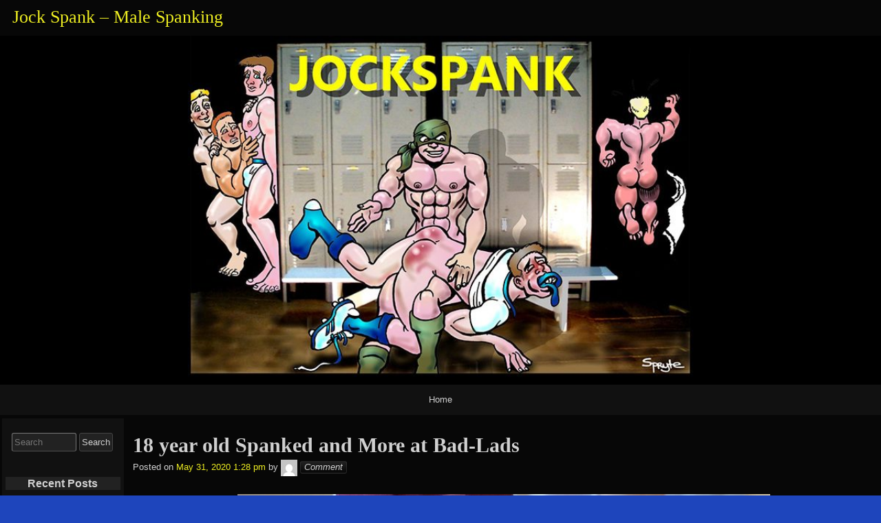

--- FILE ---
content_type: text/html; charset=UTF-8
request_url: https://jock-spank.com/18-year-old-spanked-and-more-at-bad-lads/
body_size: 104992
content:
<!DOCTYPE html>
<html lang="en-US" >

	<head>
        <meta http-equiv="content-type" content="text/html; charset=UTF-8" />

<meta name='robots' content='index, follow, max-image-preview:large, max-snippet:-1, max-video-preview:-1' />
	<style>img:is([sizes="auto" i], [sizes^="auto," i]) { contain-intrinsic-size: 3000px 1500px }</style>
	
	<!-- This site is optimized with the Yoast SEO plugin v26.8 - https://yoast.com/product/yoast-seo-wordpress/ -->
	<title>18 year old Spanked and More at Bad-Lads - Jock Spank - Male Spanking</title>
	<link rel="canonical" href="https://jock-spank.com/18-year-old-spanked-and-more-at-bad-lads/" />
	<meta property="og:locale" content="en_US" />
	<meta property="og:type" content="article" />
	<meta property="og:title" content="18 year old Spanked and More at Bad-Lads - Jock Spank - Male Spanking" />
	<meta property="og:description" content="Lad Spanked Plus Images from a recent update at Bad-Lads You can view a preview video on the Bad-Lads site (Features sexual content) &nbsp; * Click Here or on the Continue Reading Tab below to see more pictures &#8211; WARNING includes sexual content * ___________________ &nbsp; &nbsp; &nbsp; &nbsp; &nbsp;  Title 2257 &nbsp; &nbsp; &nbsp;" />
	<meta property="og:url" content="https://jock-spank.com/18-year-old-spanked-and-more-at-bad-lads/" />
	<meta property="og:site_name" content="Jock Spank - Male Spanking" />
	<meta property="article:published_time" content="2020-05-31T13:28:15+00:00" />
	<meta property="article:modified_time" content="2020-05-31T13:29:32+00:00" />
	<meta property="og:image" content="https://jock-spank.com/wp-content/uploads/2020/05/1-1.jpeg" />
	<meta name="author" content="Ward" />
	<meta name="twitter:label1" content="Written by" />
	<meta name="twitter:data1" content="Ward" />
	<script type="application/ld+json" class="yoast-schema-graph">{"@context":"https://schema.org","@graph":[{"@type":"Article","@id":"https://jock-spank.com/18-year-old-spanked-and-more-at-bad-lads/#article","isPartOf":{"@id":"https://jock-spank.com/18-year-old-spanked-and-more-at-bad-lads/"},"author":{"name":"Ward","@id":"https://jock-spank.com/#/schema/person/2122662188b09f253c2719f140a8eed8"},"headline":"18 year old Spanked and More at Bad-Lads","datePublished":"2020-05-31T13:28:15+00:00","dateModified":"2020-05-31T13:29:32+00:00","mainEntityOfPage":{"@id":"https://jock-spank.com/18-year-old-spanked-and-more-at-bad-lads/"},"wordCount":58,"commentCount":0,"image":{"@id":"https://jock-spank.com/18-year-old-spanked-and-more-at-bad-lads/#primaryimage"},"thumbnailUrl":"https://jock-spank.com/wp-content/uploads/2020/05/1-1.jpeg","keywords":["Bad-Lads.com","Male Spanking","Sex Scenes"],"articleSection":["Bad-Lads.com","Male Spanking","sex scenes"],"inLanguage":"en-US","potentialAction":[{"@type":"CommentAction","name":"Comment","target":["https://jock-spank.com/18-year-old-spanked-and-more-at-bad-lads/#respond"]}]},{"@type":"WebPage","@id":"https://jock-spank.com/18-year-old-spanked-and-more-at-bad-lads/","url":"https://jock-spank.com/18-year-old-spanked-and-more-at-bad-lads/","name":"18 year old Spanked and More at Bad-Lads - Jock Spank - Male Spanking","isPartOf":{"@id":"https://jock-spank.com/#website"},"primaryImageOfPage":{"@id":"https://jock-spank.com/18-year-old-spanked-and-more-at-bad-lads/#primaryimage"},"image":{"@id":"https://jock-spank.com/18-year-old-spanked-and-more-at-bad-lads/#primaryimage"},"thumbnailUrl":"https://jock-spank.com/wp-content/uploads/2020/05/1-1.jpeg","datePublished":"2020-05-31T13:28:15+00:00","dateModified":"2020-05-31T13:29:32+00:00","author":{"@id":"https://jock-spank.com/#/schema/person/2122662188b09f253c2719f140a8eed8"},"breadcrumb":{"@id":"https://jock-spank.com/18-year-old-spanked-and-more-at-bad-lads/#breadcrumb"},"inLanguage":"en-US","potentialAction":[{"@type":"ReadAction","target":["https://jock-spank.com/18-year-old-spanked-and-more-at-bad-lads/"]}]},{"@type":"ImageObject","inLanguage":"en-US","@id":"https://jock-spank.com/18-year-old-spanked-and-more-at-bad-lads/#primaryimage","url":"https://jock-spank.com/wp-content/uploads/2020/05/1-1.jpeg","contentUrl":"https://jock-spank.com/wp-content/uploads/2020/05/1-1.jpeg"},{"@type":"BreadcrumbList","@id":"https://jock-spank.com/18-year-old-spanked-and-more-at-bad-lads/#breadcrumb","itemListElement":[{"@type":"ListItem","position":1,"name":"Home","item":"https://jock-spank.com/"},{"@type":"ListItem","position":2,"name":"18 year old Spanked and More at Bad-Lads"}]},{"@type":"WebSite","@id":"https://jock-spank.com/#website","url":"https://jock-spank.com/","name":"Jock Spank - Male Spanking","description":"","potentialAction":[{"@type":"SearchAction","target":{"@type":"EntryPoint","urlTemplate":"https://jock-spank.com/?s={search_term_string}"},"query-input":{"@type":"PropertyValueSpecification","valueRequired":true,"valueName":"search_term_string"}}],"inLanguage":"en-US"},{"@type":"Person","@id":"https://jock-spank.com/#/schema/person/2122662188b09f253c2719f140a8eed8","name":"Ward","image":{"@type":"ImageObject","inLanguage":"en-US","@id":"https://jock-spank.com/#/schema/person/image/","url":"https://secure.gravatar.com/avatar/d63dce28e4f32aa693914d215931ad8db25daea15758f947b4a158c509bd9241?s=96&d=mm&r=g","contentUrl":"https://secure.gravatar.com/avatar/d63dce28e4f32aa693914d215931ad8db25daea15758f947b4a158c509bd9241?s=96&d=mm&r=g","caption":"Ward"},"url":"https://jock-spank.com/author/ward/"}]}</script>
	<!-- / Yoast SEO plugin. -->


<link rel='dns-prefetch' href='//v0.wordpress.com' />
<link rel="alternate" type="application/rss+xml" title="Jock Spank - Male Spanking &#187; Feed" href="https://jock-spank.com/feed/" />
<link rel="alternate" type="application/rss+xml" title="Jock Spank - Male Spanking &#187; Comments Feed" href="https://jock-spank.com/comments/feed/" />
<link rel="alternate" type="application/rss+xml" title="Jock Spank - Male Spanking &#187; 18 year old Spanked and More at Bad-Lads Comments Feed" href="https://jock-spank.com/18-year-old-spanked-and-more-at-bad-lads/feed/" />
		<!-- This site uses the Google Analytics by MonsterInsights plugin v9.11.1 - Using Analytics tracking - https://www.monsterinsights.com/ -->
							<script src="//www.googletagmanager.com/gtag/js?id=G-VQ9XX1V7D4"  data-cfasync="false" data-wpfc-render="false" async></script>
			<script data-cfasync="false" data-wpfc-render="false">
				var mi_version = '9.11.1';
				var mi_track_user = true;
				var mi_no_track_reason = '';
								var MonsterInsightsDefaultLocations = {"page_location":"https:\/\/jock-spank.com\/18-year-old-spanked-and-more-at-bad-lads\/"};
								if ( typeof MonsterInsightsPrivacyGuardFilter === 'function' ) {
					var MonsterInsightsLocations = (typeof MonsterInsightsExcludeQuery === 'object') ? MonsterInsightsPrivacyGuardFilter( MonsterInsightsExcludeQuery ) : MonsterInsightsPrivacyGuardFilter( MonsterInsightsDefaultLocations );
				} else {
					var MonsterInsightsLocations = (typeof MonsterInsightsExcludeQuery === 'object') ? MonsterInsightsExcludeQuery : MonsterInsightsDefaultLocations;
				}

								var disableStrs = [
										'ga-disable-G-VQ9XX1V7D4',
									];

				/* Function to detect opted out users */
				function __gtagTrackerIsOptedOut() {
					for (var index = 0; index < disableStrs.length; index++) {
						if (document.cookie.indexOf(disableStrs[index] + '=true') > -1) {
							return true;
						}
					}

					return false;
				}

				/* Disable tracking if the opt-out cookie exists. */
				if (__gtagTrackerIsOptedOut()) {
					for (var index = 0; index < disableStrs.length; index++) {
						window[disableStrs[index]] = true;
					}
				}

				/* Opt-out function */
				function __gtagTrackerOptout() {
					for (var index = 0; index < disableStrs.length; index++) {
						document.cookie = disableStrs[index] + '=true; expires=Thu, 31 Dec 2099 23:59:59 UTC; path=/';
						window[disableStrs[index]] = true;
					}
				}

				if ('undefined' === typeof gaOptout) {
					function gaOptout() {
						__gtagTrackerOptout();
					}
				}
								window.dataLayer = window.dataLayer || [];

				window.MonsterInsightsDualTracker = {
					helpers: {},
					trackers: {},
				};
				if (mi_track_user) {
					function __gtagDataLayer() {
						dataLayer.push(arguments);
					}

					function __gtagTracker(type, name, parameters) {
						if (!parameters) {
							parameters = {};
						}

						if (parameters.send_to) {
							__gtagDataLayer.apply(null, arguments);
							return;
						}

						if (type === 'event') {
														parameters.send_to = monsterinsights_frontend.v4_id;
							var hookName = name;
							if (typeof parameters['event_category'] !== 'undefined') {
								hookName = parameters['event_category'] + ':' + name;
							}

							if (typeof MonsterInsightsDualTracker.trackers[hookName] !== 'undefined') {
								MonsterInsightsDualTracker.trackers[hookName](parameters);
							} else {
								__gtagDataLayer('event', name, parameters);
							}
							
						} else {
							__gtagDataLayer.apply(null, arguments);
						}
					}

					__gtagTracker('js', new Date());
					__gtagTracker('set', {
						'developer_id.dZGIzZG': true,
											});
					if ( MonsterInsightsLocations.page_location ) {
						__gtagTracker('set', MonsterInsightsLocations);
					}
										__gtagTracker('config', 'G-VQ9XX1V7D4', {"forceSSL":"true"} );
										window.gtag = __gtagTracker;										(function () {
						/* https://developers.google.com/analytics/devguides/collection/analyticsjs/ */
						/* ga and __gaTracker compatibility shim. */
						var noopfn = function () {
							return null;
						};
						var newtracker = function () {
							return new Tracker();
						};
						var Tracker = function () {
							return null;
						};
						var p = Tracker.prototype;
						p.get = noopfn;
						p.set = noopfn;
						p.send = function () {
							var args = Array.prototype.slice.call(arguments);
							args.unshift('send');
							__gaTracker.apply(null, args);
						};
						var __gaTracker = function () {
							var len = arguments.length;
							if (len === 0) {
								return;
							}
							var f = arguments[len - 1];
							if (typeof f !== 'object' || f === null || typeof f.hitCallback !== 'function') {
								if ('send' === arguments[0]) {
									var hitConverted, hitObject = false, action;
									if ('event' === arguments[1]) {
										if ('undefined' !== typeof arguments[3]) {
											hitObject = {
												'eventAction': arguments[3],
												'eventCategory': arguments[2],
												'eventLabel': arguments[4],
												'value': arguments[5] ? arguments[5] : 1,
											}
										}
									}
									if ('pageview' === arguments[1]) {
										if ('undefined' !== typeof arguments[2]) {
											hitObject = {
												'eventAction': 'page_view',
												'page_path': arguments[2],
											}
										}
									}
									if (typeof arguments[2] === 'object') {
										hitObject = arguments[2];
									}
									if (typeof arguments[5] === 'object') {
										Object.assign(hitObject, arguments[5]);
									}
									if ('undefined' !== typeof arguments[1].hitType) {
										hitObject = arguments[1];
										if ('pageview' === hitObject.hitType) {
											hitObject.eventAction = 'page_view';
										}
									}
									if (hitObject) {
										action = 'timing' === arguments[1].hitType ? 'timing_complete' : hitObject.eventAction;
										hitConverted = mapArgs(hitObject);
										__gtagTracker('event', action, hitConverted);
									}
								}
								return;
							}

							function mapArgs(args) {
								var arg, hit = {};
								var gaMap = {
									'eventCategory': 'event_category',
									'eventAction': 'event_action',
									'eventLabel': 'event_label',
									'eventValue': 'event_value',
									'nonInteraction': 'non_interaction',
									'timingCategory': 'event_category',
									'timingVar': 'name',
									'timingValue': 'value',
									'timingLabel': 'event_label',
									'page': 'page_path',
									'location': 'page_location',
									'title': 'page_title',
									'referrer' : 'page_referrer',
								};
								for (arg in args) {
																		if (!(!args.hasOwnProperty(arg) || !gaMap.hasOwnProperty(arg))) {
										hit[gaMap[arg]] = args[arg];
									} else {
										hit[arg] = args[arg];
									}
								}
								return hit;
							}

							try {
								f.hitCallback();
							} catch (ex) {
							}
						};
						__gaTracker.create = newtracker;
						__gaTracker.getByName = newtracker;
						__gaTracker.getAll = function () {
							return [];
						};
						__gaTracker.remove = noopfn;
						__gaTracker.loaded = true;
						window['__gaTracker'] = __gaTracker;
					})();
									} else {
										console.log("");
					(function () {
						function __gtagTracker() {
							return null;
						}

						window['__gtagTracker'] = __gtagTracker;
						window['gtag'] = __gtagTracker;
					})();
									}
			</script>
							<!-- / Google Analytics by MonsterInsights -->
		<script>
window._wpemojiSettings = {"baseUrl":"https:\/\/s.w.org\/images\/core\/emoji\/16.0.1\/72x72\/","ext":".png","svgUrl":"https:\/\/s.w.org\/images\/core\/emoji\/16.0.1\/svg\/","svgExt":".svg","source":{"concatemoji":"https:\/\/jock-spank.com\/wp-includes\/js\/wp-emoji-release.min.js?ver=6.8.2"}};
/*! This file is auto-generated */
!function(s,n){var o,i,e;function c(e){try{var t={supportTests:e,timestamp:(new Date).valueOf()};sessionStorage.setItem(o,JSON.stringify(t))}catch(e){}}function p(e,t,n){e.clearRect(0,0,e.canvas.width,e.canvas.height),e.fillText(t,0,0);var t=new Uint32Array(e.getImageData(0,0,e.canvas.width,e.canvas.height).data),a=(e.clearRect(0,0,e.canvas.width,e.canvas.height),e.fillText(n,0,0),new Uint32Array(e.getImageData(0,0,e.canvas.width,e.canvas.height).data));return t.every(function(e,t){return e===a[t]})}function u(e,t){e.clearRect(0,0,e.canvas.width,e.canvas.height),e.fillText(t,0,0);for(var n=e.getImageData(16,16,1,1),a=0;a<n.data.length;a++)if(0!==n.data[a])return!1;return!0}function f(e,t,n,a){switch(t){case"flag":return n(e,"\ud83c\udff3\ufe0f\u200d\u26a7\ufe0f","\ud83c\udff3\ufe0f\u200b\u26a7\ufe0f")?!1:!n(e,"\ud83c\udde8\ud83c\uddf6","\ud83c\udde8\u200b\ud83c\uddf6")&&!n(e,"\ud83c\udff4\udb40\udc67\udb40\udc62\udb40\udc65\udb40\udc6e\udb40\udc67\udb40\udc7f","\ud83c\udff4\u200b\udb40\udc67\u200b\udb40\udc62\u200b\udb40\udc65\u200b\udb40\udc6e\u200b\udb40\udc67\u200b\udb40\udc7f");case"emoji":return!a(e,"\ud83e\udedf")}return!1}function g(e,t,n,a){var r="undefined"!=typeof WorkerGlobalScope&&self instanceof WorkerGlobalScope?new OffscreenCanvas(300,150):s.createElement("canvas"),o=r.getContext("2d",{willReadFrequently:!0}),i=(o.textBaseline="top",o.font="600 32px Arial",{});return e.forEach(function(e){i[e]=t(o,e,n,a)}),i}function t(e){var t=s.createElement("script");t.src=e,t.defer=!0,s.head.appendChild(t)}"undefined"!=typeof Promise&&(o="wpEmojiSettingsSupports",i=["flag","emoji"],n.supports={everything:!0,everythingExceptFlag:!0},e=new Promise(function(e){s.addEventListener("DOMContentLoaded",e,{once:!0})}),new Promise(function(t){var n=function(){try{var e=JSON.parse(sessionStorage.getItem(o));if("object"==typeof e&&"number"==typeof e.timestamp&&(new Date).valueOf()<e.timestamp+604800&&"object"==typeof e.supportTests)return e.supportTests}catch(e){}return null}();if(!n){if("undefined"!=typeof Worker&&"undefined"!=typeof OffscreenCanvas&&"undefined"!=typeof URL&&URL.createObjectURL&&"undefined"!=typeof Blob)try{var e="postMessage("+g.toString()+"("+[JSON.stringify(i),f.toString(),p.toString(),u.toString()].join(",")+"));",a=new Blob([e],{type:"text/javascript"}),r=new Worker(URL.createObjectURL(a),{name:"wpTestEmojiSupports"});return void(r.onmessage=function(e){c(n=e.data),r.terminate(),t(n)})}catch(e){}c(n=g(i,f,p,u))}t(n)}).then(function(e){for(var t in e)n.supports[t]=e[t],n.supports.everything=n.supports.everything&&n.supports[t],"flag"!==t&&(n.supports.everythingExceptFlag=n.supports.everythingExceptFlag&&n.supports[t]);n.supports.everythingExceptFlag=n.supports.everythingExceptFlag&&!n.supports.flag,n.DOMReady=!1,n.readyCallback=function(){n.DOMReady=!0}}).then(function(){return e}).then(function(){var e;n.supports.everything||(n.readyCallback(),(e=n.source||{}).concatemoji?t(e.concatemoji):e.wpemoji&&e.twemoji&&(t(e.twemoji),t(e.wpemoji)))}))}((window,document),window._wpemojiSettings);
</script>
<style id='wp-emoji-styles-inline-css'>

	img.wp-smiley, img.emoji {
		display: inline !important;
		border: none !important;
		box-shadow: none !important;
		height: 1em !important;
		width: 1em !important;
		margin: 0 0.07em !important;
		vertical-align: -0.1em !important;
		background: none !important;
		padding: 0 !important;
	}
</style>
<link rel='stylesheet' id='wp-block-library-css' href='https://jock-spank.com/wp-includes/css/dist/block-library/style.min.css?ver=6.8.2' media='all' />
<style id='classic-theme-styles-inline-css'>
/*! This file is auto-generated */
.wp-block-button__link{color:#fff;background-color:#32373c;border-radius:9999px;box-shadow:none;text-decoration:none;padding:calc(.667em + 2px) calc(1.333em + 2px);font-size:1.125em}.wp-block-file__button{background:#32373c;color:#fff;text-decoration:none}
</style>
<link rel='stylesheet' id='mediaelement-css' href='https://jock-spank.com/wp-includes/js/mediaelement/mediaelementplayer-legacy.min.css?ver=4.2.17' media='all' />
<link rel='stylesheet' id='wp-mediaelement-css' href='https://jock-spank.com/wp-includes/js/mediaelement/wp-mediaelement.min.css?ver=6.8.2' media='all' />
<style id='jetpack-sharing-buttons-style-inline-css'>
.jetpack-sharing-buttons__services-list{display:flex;flex-direction:row;flex-wrap:wrap;gap:0;list-style-type:none;margin:5px;padding:0}.jetpack-sharing-buttons__services-list.has-small-icon-size{font-size:12px}.jetpack-sharing-buttons__services-list.has-normal-icon-size{font-size:16px}.jetpack-sharing-buttons__services-list.has-large-icon-size{font-size:24px}.jetpack-sharing-buttons__services-list.has-huge-icon-size{font-size:36px}@media print{.jetpack-sharing-buttons__services-list{display:none!important}}.editor-styles-wrapper .wp-block-jetpack-sharing-buttons{gap:0;padding-inline-start:0}ul.jetpack-sharing-buttons__services-list.has-background{padding:1.25em 2.375em}
</style>
<style id='global-styles-inline-css'>
:root{--wp--preset--aspect-ratio--square: 1;--wp--preset--aspect-ratio--4-3: 4/3;--wp--preset--aspect-ratio--3-4: 3/4;--wp--preset--aspect-ratio--3-2: 3/2;--wp--preset--aspect-ratio--2-3: 2/3;--wp--preset--aspect-ratio--16-9: 16/9;--wp--preset--aspect-ratio--9-16: 9/16;--wp--preset--color--black: #000000;--wp--preset--color--cyan-bluish-gray: #abb8c3;--wp--preset--color--white: #ffffff;--wp--preset--color--pale-pink: #f78da7;--wp--preset--color--vivid-red: #cf2e2e;--wp--preset--color--luminous-vivid-orange: #ff6900;--wp--preset--color--luminous-vivid-amber: #fcb900;--wp--preset--color--light-green-cyan: #7bdcb5;--wp--preset--color--vivid-green-cyan: #00d084;--wp--preset--color--pale-cyan-blue: #8ed1fc;--wp--preset--color--vivid-cyan-blue: #0693e3;--wp--preset--color--vivid-purple: #9b51e0;--wp--preset--gradient--vivid-cyan-blue-to-vivid-purple: linear-gradient(135deg,rgba(6,147,227,1) 0%,rgb(155,81,224) 100%);--wp--preset--gradient--light-green-cyan-to-vivid-green-cyan: linear-gradient(135deg,rgb(122,220,180) 0%,rgb(0,208,130) 100%);--wp--preset--gradient--luminous-vivid-amber-to-luminous-vivid-orange: linear-gradient(135deg,rgba(252,185,0,1) 0%,rgba(255,105,0,1) 100%);--wp--preset--gradient--luminous-vivid-orange-to-vivid-red: linear-gradient(135deg,rgba(255,105,0,1) 0%,rgb(207,46,46) 100%);--wp--preset--gradient--very-light-gray-to-cyan-bluish-gray: linear-gradient(135deg,rgb(238,238,238) 0%,rgb(169,184,195) 100%);--wp--preset--gradient--cool-to-warm-spectrum: linear-gradient(135deg,rgb(74,234,220) 0%,rgb(151,120,209) 20%,rgb(207,42,186) 40%,rgb(238,44,130) 60%,rgb(251,105,98) 80%,rgb(254,248,76) 100%);--wp--preset--gradient--blush-light-purple: linear-gradient(135deg,rgb(255,206,236) 0%,rgb(152,150,240) 100%);--wp--preset--gradient--blush-bordeaux: linear-gradient(135deg,rgb(254,205,165) 0%,rgb(254,45,45) 50%,rgb(107,0,62) 100%);--wp--preset--gradient--luminous-dusk: linear-gradient(135deg,rgb(255,203,112) 0%,rgb(199,81,192) 50%,rgb(65,88,208) 100%);--wp--preset--gradient--pale-ocean: linear-gradient(135deg,rgb(255,245,203) 0%,rgb(182,227,212) 50%,rgb(51,167,181) 100%);--wp--preset--gradient--electric-grass: linear-gradient(135deg,rgb(202,248,128) 0%,rgb(113,206,126) 100%);--wp--preset--gradient--midnight: linear-gradient(135deg,rgb(2,3,129) 0%,rgb(40,116,252) 100%);--wp--preset--font-size--small: 13px;--wp--preset--font-size--medium: 20px;--wp--preset--font-size--large: 36px;--wp--preset--font-size--x-large: 42px;--wp--preset--spacing--20: 0.44rem;--wp--preset--spacing--30: 0.67rem;--wp--preset--spacing--40: 1rem;--wp--preset--spacing--50: 1.5rem;--wp--preset--spacing--60: 2.25rem;--wp--preset--spacing--70: 3.38rem;--wp--preset--spacing--80: 5.06rem;--wp--preset--shadow--natural: 6px 6px 9px rgba(0, 0, 0, 0.2);--wp--preset--shadow--deep: 12px 12px 50px rgba(0, 0, 0, 0.4);--wp--preset--shadow--sharp: 6px 6px 0px rgba(0, 0, 0, 0.2);--wp--preset--shadow--outlined: 6px 6px 0px -3px rgba(255, 255, 255, 1), 6px 6px rgba(0, 0, 0, 1);--wp--preset--shadow--crisp: 6px 6px 0px rgba(0, 0, 0, 1);}:where(.is-layout-flex){gap: 0.5em;}:where(.is-layout-grid){gap: 0.5em;}body .is-layout-flex{display: flex;}.is-layout-flex{flex-wrap: wrap;align-items: center;}.is-layout-flex > :is(*, div){margin: 0;}body .is-layout-grid{display: grid;}.is-layout-grid > :is(*, div){margin: 0;}:where(.wp-block-columns.is-layout-flex){gap: 2em;}:where(.wp-block-columns.is-layout-grid){gap: 2em;}:where(.wp-block-post-template.is-layout-flex){gap: 1.25em;}:where(.wp-block-post-template.is-layout-grid){gap: 1.25em;}.has-black-color{color: var(--wp--preset--color--black) !important;}.has-cyan-bluish-gray-color{color: var(--wp--preset--color--cyan-bluish-gray) !important;}.has-white-color{color: var(--wp--preset--color--white) !important;}.has-pale-pink-color{color: var(--wp--preset--color--pale-pink) !important;}.has-vivid-red-color{color: var(--wp--preset--color--vivid-red) !important;}.has-luminous-vivid-orange-color{color: var(--wp--preset--color--luminous-vivid-orange) !important;}.has-luminous-vivid-amber-color{color: var(--wp--preset--color--luminous-vivid-amber) !important;}.has-light-green-cyan-color{color: var(--wp--preset--color--light-green-cyan) !important;}.has-vivid-green-cyan-color{color: var(--wp--preset--color--vivid-green-cyan) !important;}.has-pale-cyan-blue-color{color: var(--wp--preset--color--pale-cyan-blue) !important;}.has-vivid-cyan-blue-color{color: var(--wp--preset--color--vivid-cyan-blue) !important;}.has-vivid-purple-color{color: var(--wp--preset--color--vivid-purple) !important;}.has-black-background-color{background-color: var(--wp--preset--color--black) !important;}.has-cyan-bluish-gray-background-color{background-color: var(--wp--preset--color--cyan-bluish-gray) !important;}.has-white-background-color{background-color: var(--wp--preset--color--white) !important;}.has-pale-pink-background-color{background-color: var(--wp--preset--color--pale-pink) !important;}.has-vivid-red-background-color{background-color: var(--wp--preset--color--vivid-red) !important;}.has-luminous-vivid-orange-background-color{background-color: var(--wp--preset--color--luminous-vivid-orange) !important;}.has-luminous-vivid-amber-background-color{background-color: var(--wp--preset--color--luminous-vivid-amber) !important;}.has-light-green-cyan-background-color{background-color: var(--wp--preset--color--light-green-cyan) !important;}.has-vivid-green-cyan-background-color{background-color: var(--wp--preset--color--vivid-green-cyan) !important;}.has-pale-cyan-blue-background-color{background-color: var(--wp--preset--color--pale-cyan-blue) !important;}.has-vivid-cyan-blue-background-color{background-color: var(--wp--preset--color--vivid-cyan-blue) !important;}.has-vivid-purple-background-color{background-color: var(--wp--preset--color--vivid-purple) !important;}.has-black-border-color{border-color: var(--wp--preset--color--black) !important;}.has-cyan-bluish-gray-border-color{border-color: var(--wp--preset--color--cyan-bluish-gray) !important;}.has-white-border-color{border-color: var(--wp--preset--color--white) !important;}.has-pale-pink-border-color{border-color: var(--wp--preset--color--pale-pink) !important;}.has-vivid-red-border-color{border-color: var(--wp--preset--color--vivid-red) !important;}.has-luminous-vivid-orange-border-color{border-color: var(--wp--preset--color--luminous-vivid-orange) !important;}.has-luminous-vivid-amber-border-color{border-color: var(--wp--preset--color--luminous-vivid-amber) !important;}.has-light-green-cyan-border-color{border-color: var(--wp--preset--color--light-green-cyan) !important;}.has-vivid-green-cyan-border-color{border-color: var(--wp--preset--color--vivid-green-cyan) !important;}.has-pale-cyan-blue-border-color{border-color: var(--wp--preset--color--pale-cyan-blue) !important;}.has-vivid-cyan-blue-border-color{border-color: var(--wp--preset--color--vivid-cyan-blue) !important;}.has-vivid-purple-border-color{border-color: var(--wp--preset--color--vivid-purple) !important;}.has-vivid-cyan-blue-to-vivid-purple-gradient-background{background: var(--wp--preset--gradient--vivid-cyan-blue-to-vivid-purple) !important;}.has-light-green-cyan-to-vivid-green-cyan-gradient-background{background: var(--wp--preset--gradient--light-green-cyan-to-vivid-green-cyan) !important;}.has-luminous-vivid-amber-to-luminous-vivid-orange-gradient-background{background: var(--wp--preset--gradient--luminous-vivid-amber-to-luminous-vivid-orange) !important;}.has-luminous-vivid-orange-to-vivid-red-gradient-background{background: var(--wp--preset--gradient--luminous-vivid-orange-to-vivid-red) !important;}.has-very-light-gray-to-cyan-bluish-gray-gradient-background{background: var(--wp--preset--gradient--very-light-gray-to-cyan-bluish-gray) !important;}.has-cool-to-warm-spectrum-gradient-background{background: var(--wp--preset--gradient--cool-to-warm-spectrum) !important;}.has-blush-light-purple-gradient-background{background: var(--wp--preset--gradient--blush-light-purple) !important;}.has-blush-bordeaux-gradient-background{background: var(--wp--preset--gradient--blush-bordeaux) !important;}.has-luminous-dusk-gradient-background{background: var(--wp--preset--gradient--luminous-dusk) !important;}.has-pale-ocean-gradient-background{background: var(--wp--preset--gradient--pale-ocean) !important;}.has-electric-grass-gradient-background{background: var(--wp--preset--gradient--electric-grass) !important;}.has-midnight-gradient-background{background: var(--wp--preset--gradient--midnight) !important;}.has-small-font-size{font-size: var(--wp--preset--font-size--small) !important;}.has-medium-font-size{font-size: var(--wp--preset--font-size--medium) !important;}.has-large-font-size{font-size: var(--wp--preset--font-size--large) !important;}.has-x-large-font-size{font-size: var(--wp--preset--font-size--x-large) !important;}
:where(.wp-block-post-template.is-layout-flex){gap: 1.25em;}:where(.wp-block-post-template.is-layout-grid){gap: 1.25em;}
:where(.wp-block-columns.is-layout-flex){gap: 2em;}:where(.wp-block-columns.is-layout-grid){gap: 2em;}
:root :where(.wp-block-pullquote){font-size: 1.5em;line-height: 1.6;}
</style>
<style id='age-gate-custom-inline-css'>
:root{--ag-background-image-position: center center;--ag-background-image-opacity: 1;--ag-form-background: rgba(255,255,255,1);--ag-text-color: #000000;--ag-blur: 5px;}
</style>
<link rel='stylesheet' id='age-gate-css' href='https://jock-spank.com/wp-content/plugins/age-gate/dist/main.css?ver=3.7.2' media='all' />
<style id='age-gate-options-inline-css'>
:root{--ag-background-image-position: center center;--ag-background-image-opacity: 1;--ag-form-background: rgba(255,255,255,1);--ag-text-color: #000000;--ag-blur: 5px;}
</style>
<link rel='stylesheet' id='raindrops_reset_fonts_grids-css' href='https://jock-spank.com/wp-content/themes/raindrops/reset-fonts-grids.css' media='all' />
<link rel='stylesheet' id='raindrops_grids-css' href='https://jock-spank.com/wp-content/themes/raindrops/grids.css' media='all' />
<link rel='stylesheet' id='raindrops_fonts-css' href='https://jock-spank.com/wp-content/themes/raindrops/fonts.css' media='all' />
<link rel='stylesheet' id='lang_style-css' href='https://jock-spank.com/wp-content/themes/raindrops/languages/css/en_US.css' media='all' />
<link rel='stylesheet' id='raindrops_css3-css' href='https://jock-spank.com/wp-content/themes/raindrops/css3.css' media='all' />
<link rel='stylesheet' id='style-css' href='https://jock-spank.com/wp-content/themes/raindrops/style.css' media='all' />

<style class="raindrops-convert-inline-style-to-attribute-style">
.page .entry-content [data-rd-style="text-align:center;"],.post .entry-content [data-rd-style="text-align:center;"]{ text-align:center; }.page .entry-content [data-rd-style="color:#ffcc99;"],.post .entry-content [data-rd-style="color:#ffcc99;"]{ color:#ffcc99; }.page .entry-content [data-rd-style="font-family:Verdana,sans-serif;"],.post .entry-content [data-rd-style="font-family:Verdana,sans-serif;"]{ font-family:Verdana,sans-serif; }.page .entry-content [data-rd-style="font-size:x-large;"],.post .entry-content [data-rd-style="font-size:x-large;"]{ font-size:x-large; }.page .entry-content [data-rd-style="font-size:xx-large;"],.post .entry-content [data-rd-style="font-size:xx-large;"]{ font-size:xx-large; }.page .entry-content [data-rd-style="font-size:large;"],.post .entry-content [data-rd-style="font-size:large;"]{ font-size:large; }.page .entry-content [data-rd-style="color:#000000;"],.post .entry-content [data-rd-style="color:#000000;"]{ color:#000000; }
</style>
<style id='style-inline-css'>
.widget_recent_entries a[href="https://jock-spank.com/18-year-old-spanked-and-more-at-bad-lads/"]{background:rgba(127,127,127,.3);}
</style>
<link rel='stylesheet' id='raindrops_responsiveness-css' href='https://jock-spank.com/wp-content/themes/raindrops/responsiveness.css' media='all' />
<link rel='stylesheet' id='jetpack-subscriptions-css' href='https://jock-spank.com/wp-content/plugins/jetpack/_inc/build/subscriptions/subscriptions.min.css?ver=15.4' media='all' />
<link rel='stylesheet' id='wp-pagenavi-css' href='https://jock-spank.com/wp-content/plugins/wp-pagenavi/pagenavi-css.css?ver=2.70' media='all' />
<link rel='stylesheet' id='sharedaddy-css' href='https://jock-spank.com/wp-content/plugins/jetpack/modules/sharedaddy/sharing.css?ver=15.4' media='all' />
<link rel='stylesheet' id='social-logos-css' href='https://jock-spank.com/wp-content/plugins/jetpack/_inc/social-logos/social-logos.min.css?ver=15.4' media='all' />
<script src="https://jock-spank.com/wp-content/plugins/google-analytics-for-wordpress/assets/js/frontend-gtag.min.js?ver=9.11.1" id="monsterinsights-frontend-script-js" async data-wp-strategy="async"></script>
<script data-cfasync="false" data-wpfc-render="false" id='monsterinsights-frontend-script-js-extra'>var monsterinsights_frontend = {"js_events_tracking":"true","download_extensions":"doc,pdf,ppt,zip,xls,docx,pptx,xlsx","inbound_paths":"[]","home_url":"https:\/\/jock-spank.com","hash_tracking":"false","v4_id":"G-VQ9XX1V7D4"};</script>
<link rel="https://api.w.org/" href="https://jock-spank.com/wp-json/" /><link rel="alternate" title="JSON" type="application/json" href="https://jock-spank.com/wp-json/wp/v2/posts/24453" /><link rel="EditURI" type="application/rsd+xml" title="RSD" href="https://jock-spank.com/xmlrpc.php?rsd" />
<link rel='shortlink' href='https://jock-spank.com/?p=24453' />
<link rel="alternate" title="oEmbed (JSON)" type="application/json+oembed" href="https://jock-spank.com/wp-json/oembed/1.0/embed?url=https%3A%2F%2Fjock-spank.com%2F18-year-old-spanked-and-more-at-bad-lads%2F" />
<link rel="alternate" title="oEmbed (XML)" type="text/xml+oembed" href="https://jock-spank.com/wp-json/oembed/1.0/embed?url=https%3A%2F%2Fjock-spank.com%2F18-year-old-spanked-and-more-at-bad-lads%2F&#038;format=xml" />
<meta name="viewport" content="width=device-width, initial-scale=1" id="raindrops-viewport" />
				<meta name="apple-mobile-web-app-capable" content="yes" />
				<meta name="apple-mobile-web-app-status-bar-style" content="default" />
			<style>.recentcomments a{display:inline !important;padding:0 !important;margin:0 !important;}</style><style id="raindrops-embed-css" data-instant-track>
<!--/*<! [CDATA[*/
#doc5 .raindrops-keep-content-width{width:802px;max-width:100%;margin:auto;float:none;}
#doc5 .raindrops-keep-content-width .raindrops-expand-width{margin-left:0;margin-right:0;}
#doc3 .raindrops-keep-content-width{width:802px;max-width:100%;margin:auto;float:none;}
#doc3 .raindrops-keep-content-width .raindrops-expand-width{margin-left:0;margin-right:0;}
#doc5 .raindrops-no-keep-content-width{max-width:100%;margin-left:auto;margin-right:auto;float:none;}
#doc5 .raindrops-no-keep-content-width .raindrops-expand-width{margin-left:0;margin-right:0;}
#doc3 .raindrops-no-keep-content-width{max-width:100%;margin:auto;float:none;}
#doc3 .raindrops-no-keep-content-width .raindrops-expand-width{margin-left:0;margin-right:0;}
/* raindrops_embed_css */.lsidebar, div[role="main"]{ padding-top:21px;}.rsidebar{ padding-bottom:21px;}#doc5 .raindrops-no-keep-content-width .raindrops-expand-width{margin-top:0}#doc3 .raindrops-no-keep-content-width .raindrops-expand-width{margin-top:0}.rd-col-1 .loop-before-toolbar{ margin-top:21px;}.rd-col-1 .single-post-thumbnail{ margin-top:21px;}.page ul.blank-front{ margin-top:21px;}.commentlist .depth-2{ padding-left:2.4em; }.commentlist .depth-3{ padding-left:2.4em; }.commentlist .depth-4{ padding-left:2.4em; }.commentlist .depth-5{ padding-left:2.4em; }.commentlist .depth-6{ padding-left:2.4em; }.commentlist .depth-7{ padding-left:2.4em; }.commentlist .depth-8{ padding-left:2.4em; }.commentlist .depth-9{ padding-left:2.4em; }.commentlist .depth-10{ padding-left:2.4em; }#header-image{background-image:url( https://jock-spank.com/wp-content/uploads/2018/10/cropped-JockSpank_header_new7.jpg );width:100%;height:417px;color:#eeee22;background-size:cover;}#header-image p {color:#eeee22;}.site-title-link{color:#eeee22;}#header-imge{ width:1200px;height:417px;}.rd-video-header .static-front-media #header-image{background-image:url( https://jock-spank.com/wp-content/uploads/2018/10/cropped-JockSpank_header_new7.jpg );width:100%;height:417px;color:#eeee22;background-size:cover;}#header-image p {color:#eeee22;}.site-title-link{color:#eeee22;}.rd-video-header .static-front-media #header-image #site-title,.rd-video-header .static-front-media #header-image .tagline{display:none!important;} h1 a.site-title-link{color:#eeee22;}/* raindrops is fluid start  */#header-image,#doc5{min-width:296px;max-width:1920px;}#access{min-width:296px;}.raindrops-auto-fit-width, #doc5 .static-front-content,.page-template-front-page #doc5 .topsidebar,#doc5 .front-page-top-container,.page-template-page-featured .poster .line,.page-template-page-featured .page article,#hd,.social,#portfolio,#raindrops-recent-posts,.commentlist,#nav-above-comments,#nav-below-comments,#nav-below,.no-header-image #header-inner,#access .menu-header,#access > .menu,#top ol.breadcrumbs,.rd-tag-description,.rd-category-description,#bd,.related-posts,#ft .widget-wrapper,.rd-col-1.rd-grid.rd-content-width-fit .index.search-results,.rd-col-1.rd-grid.rd-content-width-fit .index.archives{max-width:1280px;margin-left:auto;margin-right:auto;}#ft address{max-width:1280px;}#top > a{display:block;}#doc5 #header-image{display:block;position: relative;padding-bottom: 39.583333333333%;height: 0!important;max-width:100%;}/* raindrops is fluid end *//* raindrops is fluid 1 column start  */#doc5{min-width:296px;max-width: 1920px;}.rd-pw-doc5.rd-col-1 #doc5 #header-image{display:block;position: relative;padding-bottom: 39.583333333333%;height: 0!important;max-width:100%;}.rd-pw-doc5.rd-col-1 .raindrops-expand-width{padding-right:0;}.rd-pw-doc5.rd-col-1 #bd{max-width:none;}.loop-before-toolbar,.rd-pw-doc5.rd-col-1 .topsidebar .metaslider,.rd-pw-doc5.rd-col-1 .topsidebar > ul > .widget_calendar #calendar_wrap,.rd-pw-doc5.rd-col-1 .topsidebar > ul > .raindrops-pinup-entries .page,.rd-pw-doc5.rd-col-1 .topsidebar > ul > .raindrops-pinup-entries .post,.rd-pw-doc5.rd-col-1 .topsidebar > ul > .raindrops-extend-archive .eco-archive,.rd-pw-doc5.rd-col-1 .topsidebar > ul > .widget_categories ul,.rd-pw-doc5.rd-col-1 .topsidebar > ul > .widget_nav_menu > div,.rd-pw-doc5.rd-col-1 .topsidebar > ul > .widget_tag_cloud .tagcloud,.rd-pw-doc5.rd-col-1 .topsidebar > ul > .widget_text .textwidget,.rd-pw-doc5.rd-col-1 .topsidebar > ul > .widget_media_image img,.rd-pw-doc5.rd-col-1 .topsidebar > ul > .widget_media_image figure,.rd-pw-doc5.rd-col-1 .topsidebar > ul > .widget_media_video .wp-video,.rd-pw-doc5.rd-col-1 .topsidebar > ul > .widget_search #searchform,.rd-pw-doc5.rd-col-1 .topsidebar > ul > li > .widgettitle,.rd-pw-doc5.rd-col-1 .topsidebar > ul > li > ul,.rd-pw-doc5.rd-col-1 .rd-tpl-image,.rd-pw-doc5.rd-col-1 .breadcrumbs,.rd-pw-doc5.rd-col-1 .wp-pagenavi,.rd-pw-doc5.rd-col-1 #home-tab,.rd-pw-doc5.rd-col-1 .bottom-sidebar-1 li,.rd-pw-doc5.rd-col-1 .page-template-list_of_post-php #container,.rd-pw-doc5.rd-col-1 .error404 .entry-content,.rd-pw-doc5.rd-col-1 .error404 .entry-title,.rd-pw-doc5.rd-col-1 .bottom-sidebar-3 ul,.rd-pw-doc5.rd-col-1 .bottom-sidebar-2 ul,.rd-pw-doc5.rd-col-1 .raindrops-toc-front,.rd-pw-doc5.rd-col-1 .nav-links,.rd-pw-doc5.rd-col-1 #access .menu,.rd-pw-doc5.rd-col-1 #doc3 .front-page-top-container,.rd-pw-doc5.rd-col-1 #hd,.rd-pw-doc5.rd-col-1 #access .menu-header,.rd-pw-doc5.rd-col-1 #archives-title,.rd-pw-doc5.rd-col-1 .page-title,.rd-pw-doc5.rd-col-1.page-template-date-php #doc3 .raindrops-monthly-archive-prev-next-avigation,.rd-pw-doc5.rd-col-1 #nav-above,.rd-pw-doc5.rd-col-1 #ft .widget-wrapper,.rd-pw-doc5.rd-col-1 #ft address{max-width:1280px;margin-left:auto;margin-right:auto;}.rd-pw-doc5.rd-col-1 #ft address{margin:1em auto;}/* div > div for xhtml */.rd-pw-doc5.rd-col-1.search .search-results > div > div,.rd-pw-doc5.rd-col-1.tag > div > div,.rd-pw-doc5.rd-col-1.single .post,.rd-pw-doc5.rd-col-1.page .page .page,.rd-pw-doc5.rd-col-1 .loop-0  article,.rd-pw-doc5.rd-col-1:not(.rd-grid)  .loop-1 .entry-title,.rd-pw-doc5.rd-col-1:not(.rd-grid)  .loop-1 .posted-on,.rd-pw-doc5.rd-col-1:not(.rd-grid)  .loop-1 .entry-content,.rd-pw-doc5.rd-col-1:not(.rd-grid)  .loop-1 .click-drawing-container,.rd-pw-doc5.rd-col-1:not(.rd-grid)  .loop-1 .entry-meta,.rd-pw-doc5.rd-col-1:not(.rd-grid)  .loop-2 .entry-title,.rd-pw-doc5.rd-col-1:not(.rd-grid)  .loop-2 .posted-on,.rd-pw-doc5.rd-col-1:not(.rd-grid)  .loop-2 .entry-content,.rd-pw-doc5.rd-col-1:not(.rd-grid)  .loop-2 .click-drawing-container,.rd-pw-doc5.rd-col-1:not(.rd-grid)  .loop-2 .entry-meta,.rd-pw-doc5.rd-col-1:not(.rd-grid)  .loop-3 .entry-title,.rd-pw-doc5.rd-col-1:not(.rd-grid)  .loop-3 .posted-on,.rd-pw-doc5.rd-col-1:not(.rd-grid)  .loop-3 .entry-content,.rd-pw-doc5.rd-col-1:not(.rd-grid)  .loop-3 .click-drawing-container,.rd-pw-doc5.rd-col-1:not(.rd-grid)  .loop-3 .entry-meta,.rd-pw-doc5.rd-col-1:not(.rd-grid)  .loop-4 .entry-title,.rd-pw-doc5.rd-col-1:not(.rd-grid)  .loop-4 .posted-on,.rd-pw-doc5.rd-col-1:not(.rd-grid)  .loop-4 .entry-content,.rd-pw-doc5.rd-col-1:not(.rd-grid)  .loop-4 .click-drawing-container,.rd-pw-doc5.rd-col-1:not(.rd-grid)  .loop-4 .entry-meta,.rd-pw-doc5.rd-col-1:not(.rd-grid)  .loop-5 .entry-title,.rd-pw-doc5.rd-col-1:not(.rd-grid)  .loop-5 .posted-on,.rd-pw-doc5.rd-col-1:not(.rd-grid)  .loop-5 .entry-content,.rd-pw-doc5.rd-col-1:not(.rd-grid)  .loop-5 .click-drawing-container,.rd-pw-doc5.rd-col-1:not(.rd-grid)  .loop-5 .entry-meta,.rd-pw-doc5.rd-col-1:not(.rd-grid)  .loop-6 .entry-title,.rd-pw-doc5.rd-col-1:not(.rd-grid)  .loop-6 .posted-on,.rd-pw-doc5.rd-col-1:not(.rd-grid)  .loop-6 .entry-content,.rd-pw-doc5.rd-col-1:not(.rd-grid)  .loop-6 .click-drawing-container,.rd-pw-doc5.rd-col-1:not(.rd-grid)  .loop-6 .entry-meta,.rd-pw-doc5.rd-col-1:not(.rd-grid)  .loop-7 .entry-title,.rd-pw-doc5.rd-col-1:not(.rd-grid)  .loop-7 .posted-on,.rd-pw-doc5.rd-col-1:not(.rd-grid)  .loop-7 .entry-content,.rd-pw-doc5.rd-col-1:not(.rd-grid)  .loop-7 .click-drawing-container,.rd-pw-doc5.rd-col-1:not(.rd-grid)  .loop-7 .entry-meta,.rd-pw-doc5.rd-col-1:not(.rd-grid)  .loop-8 .entry-title,.rd-pw-doc5.rd-col-1:not(.rd-grid)  .loop-8 .posted-on,.rd-pw-doc5.rd-col-1:not(.rd-grid)  .loop-8 .entry-content,.rd-pw-doc5.rd-col-1:not(.rd-grid)  .loop-8 .click-drawing-container,.rd-pw-doc5.rd-col-1:not(.rd-grid)  .loop-8 .entry-meta,.rd-pw-doc5.rd-col-1:not(.rd-grid)  .loop-9 .entry-title,.rd-pw-doc5.rd-col-1:not(.rd-grid)  .loop-9 .posted-on,.rd-pw-doc5.rd-col-1:not(.rd-grid)  .loop-9 .entry-content,.rd-pw-doc5.rd-col-1:not(.rd-grid)  .loop-9 .click-drawing-container,.rd-pw-doc5.rd-col-1:not(.rd-grid)  .loop-9 .entry-meta,.rd-pw-doc5.rd-col-1:not(.rd-grid)  .loop-10 .entry-title,.rd-pw-doc5.rd-col-1:not(.rd-grid)  .loop-10 .posted-on,.rd-pw-doc5.rd-col-1:not(.rd-grid)  .loop-10 .entry-content,.rd-pw-doc5.rd-col-1:not(.rd-grid)  .loop-10 .click-drawing-container,.rd-pw-doc5.rd-col-1:not(.rd-grid)  .loop-10 .entry-meta,.rd-pw-doc5.rd-col-1 .loop-item-show-allways > div > div,.rd-pw-doc5.rd-col-1.error404 .entry-title,.rd-pw-doc5.rd-col-1.archive.author main,.rd-pw-doc5.rd-col-1.archive .raindrops-monthly-archive-prev-next-avigation,.rd-pw-doc5.rd-col-1.archive .datetable,.rd-pw-doc5.rd-col-1 #list-of-post,.rd-pw-doc5.rd-col-1 .raindrops-tile-wrapper .portfolio,.rd-pw-doc5.rd-col-1.search .pagetitle,/*.rd-pw-doc5.rd-col-1.search .search-results article,*/.rd-pw-doc5.rd-col-1 .fail-search,.rd-pw-doc5.rd-col-1.tag article,.rd-pw-doc5.rd-col-1.page-template-date-php #doc3 .datetable,.rd-pw-doc5.rd-col-1.single .raindrops-no-keep-content-width article,.rd-pw-doc5.rd-col-1.page-template .raindrops-no-keep-content-width article,.rd-pw-doc5.rd-col-1.page .raindrops-no-keep-content-width article,.rd-pw-doc5.rd-col-1.page > div > article,/*.rd-pw-doc5.rd-col-1 .loop-item-show-allways > div > article,*/.rd-pw-doc5.rd-col-1 [class|="loop"] > div > .post_format-post-format-status,.rd-pw-doc5.rd-col-1 [class|="loop"]  > div > .category-blog,.rd-pw-doc5.rd-col-1 [class|="loop"]  > div > article .entry-title,.rd-pw-doc5.rd-col-1 [class|="loop"]  > div > article .posted-on,.rd-pw-doc5.rd-col-1 [class|="loop"]  > div > article .entry-content,.rd-pw-doc5.rd-col-1:not(.rd-grid) [class|="loop"] > div > article .click-drawing-container,.rd-pw-doc5.rd-col-1 [class|="loop"]  > div > article .entry-meta{  max-width:1280px;  /* @1.456 */  margin-left:auto!important;  margin-right:auto!important;}/* @since1.443 */.rd-pw-doc5.rd-col-1.single .raindrops-keep-content-width article{max-width:802px;margin-left:auto!important;margin-right:auto!important;}/* @since1.446 */.page-template-front-page .topsidebar ul > li > .widgettitle ~ select[name="archive-dropdown"],.page-template-front-page .topsidebar ul > li > .widgettitle ~ .postform{margin-left: 30%;margin-right:30%;width: 40%;}.page-template-front-page .topsidebar ul > li > .widgettitle + form .searchform,.page-template-front-page .topsidebar ul > li > .widgettitle + table,.page-template-front-page .topsidebar ul > li > .widgettitle + div,.page-template-front-page .topsidebar ul > li > #calendar_wrap,.page-template-front-page .topsidebar ul > li > .widgettitle + ul,.page-template-front-page .topsidebar ul > li > .widgettitle,.page-template-front-page #portfolio .portfolio-nav,.page-template-front-page #portfolio .index,.page-template-front-page .front-page-template-pages .rd-tpl-front-page,.page-template-front-page .raindrops-toc-front,.page-template-front-page > .line{max-width:1280px;margin-left:auto!important;margin-right:auto!important;}.page-template-front-page #portfolio,.page-template-front-page #bd{max-width:1920px;margin-left:auto!important;margin-right:auto!important;}@media screen and (max-width : 1280px){/* @1.469 */.rd-col-1 .related-posts,.rd-col-1 .raindrops-no-keep-content-width .topsidebar .widget,.rd-col-1.single .first div[id^="post-"],.rd-col-1.page .first div[id^="post-"]{padding-left:1em;padding-right:1em;box-sizing:border-box;}}/* raindrops is fluid 1 column end  */#hd{}/*font-size-class*/.entry-content .f10, .post .entry-title.f10, div[role="banner"] h1.f10{font-size: 77%;}.entry-content .f11, .post .entry-title.f11, div[role="banner"] h1.f11{font-size: 85%;}.entry-content .f12, .post .entry-title.f12, div[role="banner"] h1.f12{font-size: 93%;}.entry-content .f13, .post .entry-title.f13, div[role="banner"] h1.f13{font-size: 100%;}.entry-content .f14, .post .entry-title.f14, div[role="banner"] h1.f14{font-size: 108%;}.entry-content .f15, .post .entry-title.f15, div[role="banner"] h1.f15{font-size: 116%;}.entry-content .f16, .post .entry-title.f16, div[role="banner"] h1.f16{font-size: 123.1%;}.entry-content .f17, .post .entry-title.f17, div[role="banner"] h1.f17{font-size: 131%;}.entry-content .f18, .post .entry-title.f18, div[role="banner"] h1.f18{font-size: 138.5%;}.entry-content .f19, .post .entry-title.f19, div[role="banner"] h1.f19{font-size: 146.5%;}.entry-content .f20, .post .entry-title.f20, div[role="banner"] h1.f20{font-size: 153.9%;}.entry-content .f21, .post .entry-title.f21, div[role="banner"] h1.f21{font-size: 161.6%;}.entry-content .f22, .post .entry-title.f22, div[role="banner"] h1.f22{font-size: 167%;}.entry-content .f23, .post .entry-title.f23, div[role="banner"] h1.f23{font-size: 174%;}.entry-content .f24, .post .entry-title.f24, div[role="banner"] h1.f24{font-size: 182.7%;}.entry-content .f25, .post .entry-title.f25, div[role="banner"] h1.f25{font-size: 189%;}.entry-content .f26, .post .entry-title.f26, div[role="banner"] h1.f26{font-size: 197%;}.entry-content .f27, .post .entry-title.f27, div[role="banner"] h1.f27{font-size: 207.6%;}.entry-content .f28, .post .entry-title.f28, div[role="banner"] h1.f28{font-size: 215.3%;}.entry-content .f29, .post .entry-title.f29, div[role="banner"] h1.f29{font-size: 223%;}.entry-content .f30, .post .entry-title.f30, div[role="banner"] h1.f30{font-size: 230%;}.entry-content .f31, .post .entry-title.f31, div[role="banner"] h1.f31{font-size: 238.4%;}.entry-content .f32, .post .entry-title.f32, div[role="banner"] h1.f32{font-size: 246.1%;}.entry-content .f33, .post .entry-title.f33, div[role="banner"] h1.f33{font-size: 253.8%;}.entry-content .f34, .post .entry-title.f34, div[role="banner"] h1.f34{font-size: 261.5%;}.entry-content .f35, .post .entry-title.f35, div[role="banner"] h1.f35{font-size: 269.2%;}.entry-content .f36, .post .entry-title.f36, div[role="banner"] h1.f36{font-size: 276.9%;}.entry-content .f37, .post .entry-title.f37, div[role="banner"] h1.f37{font-size: 284.6%;}.entry-content .f38, .post .entry-title.f38, div[role="banner"] h1.f38{font-size: 292.3%;}.entry-content .f39, .post .entry-title.f39, div[role="banner"] h1.f39{font-size: 300%;}.entry-content .f40, .post .entry-title.f40, div[role="banner"] h1.f40{font-size: 307.6%;}.rd-category-description p ,.entry-content p{ line-height:1.65;}.entry-content .f13{ line-height:1.65;}.entry-content .f14{ line-height:1.6;}.entry-content .f15{ line-height:1.55;}.entry-content .f16{ line-height:1.5;}.entry-content .f17{ line-height:1.45;}.entry-content .f18{ line-height:1.4;}.entry-content .f19{ line-height:1.4;}.entry-content .f20{ line-height:1.4;}/* keep base font size */.ui-tooltip-content{font-size: 13px;}.topsidebar ul li{font-size: 13px;}.entry-meta-list, .comment-meta a, .entry-meta{font-size: 13px;}.posted-on{font-size: 13px;}.footer-widget-wrapper ul li{font-size: 13px;}.lsidebar ul li{font-size: 13px;}.rsidebar ul li{font-size: 13px;}.tagline{font-size: 26px;}[role="banner"] h1{font-size: 26px;}.single .related-posts .entry-title{font-size: 16.003px;}.related-posts .entry-content{font-size: 13px;}#nav-below, #nav-above, #nav-above-comments, #nav-below-comments{font-size: 13px;}.raindrops-pinup-entries .entry-title{font-size: 16.003px;}.raindrops-post-format-chat dt{font-size: 16.003px;}.page .edit-link{font-size: 13px;}#raindrops-recent-posts .title,.raindrops-category-posts .title,.raindrops-tag-posts .title{font-size: 20.007px;}.portfolio .entry-title{font-size: 16.003px;}.raindrops-monthly-archive-prev-next-avigation, .pagination, .page-template-page-featured .widget{font-size: 13px;}.archive-year-links .current-year,.datetable > h2{font-size: 20.007px;}/* raindrops_font_size_class */.search .pagetitle,.date .page-title,.archive .archives .title-wrapper .title,.entry-content h2, article div .h2, article .entry-title{font-size:230.7%;}.entry-content h3, article div .h3{font-size:153.9%;}@media screen and (max-width : 640px){.search .pagetitle,.date .page-title,.archive .archives .title-wrapper .title, .entry-content h2, article div .h2, article .entry-title{font-size:20px;}.entry-content h3{font-size:123.9%;}}/* raindrops_font_size_class */#ft{color:#ccc;}/*show*/ .rsidebar{display:block;}   .tagged,.this-posted-in{font-size:1.6em;}  .nocomments{display:none;}  #archives-title .label{display:none;}  #archives-title .title:before{ content: '';display:inline-block;margin-right:13px; } #nav-above{display:none;} @media screen and  ( min-width: 641px) and (max-width: 960px) {#doc5 .rsidebar-shrink,#doc3 .rsidebar-shrink{display:inline-block;}#doc5 .rsidebar-shrink button,#doc3 .rsidebar-shrink button{display:block;width:1.4em;height:1.4em;padding:0;margin:0;}#doc5 .rsidebar-shrink button:focus,#doc3 .rsidebar-shrink button:focus{outline:none;}.rd-primary-menu-responsive-active #doc5 .rsidebar-shrink button,.rd-primary-menu-responsive-active #doc3 .rsidebar-shrink button{margin:2em 0 0 2em;}#doc5 #container:not(.rd-expand-sidebar) > div.first,#doc3 #container:not(.rd-expand-sidebar) > div.first{width:100%;padding-right:1em;box-sizing:border-box;}.rd-col-3 #doc5 #container:not(.rd-expand-sidebar) > div.first,.rd-col-3 #doc3 #container:not(.rd-expand-sidebar) > div.first,.rd-col-2 #doc5 #container:not(.rd-expand-sidebar) > div.first,.rd-col-2 #doc3 #container:not(.rd-expand-sidebar) > div.first{/* @1.505 */padding-left:1em;box-sizing:border-box;}#doc5 #container:not(.rd-expand-sidebar) .first+.yui-u,#doc3 #container:not(.rd-expand-sidebar) .first+.yui-u{display:none;}/* @1.498 */#doc5 #container:not(.rd-expand-sidebar) .entry-content .first+.yui-u,#doc3 #container:not(.rd-expand-sidebar) .entry-content .first+.yui-u{display:block;}#doc5 .button-wrapper,#doc3 .button-wrapper{position:relative;display:inline-block;}}strong{color:#fff;}.entry-content p a{text-decoration-color: rgba(222,222,222,.4);}pre{    color:#d0d0d0;background-color:#222222;    outline:1px solid rgba(68, 68, 68,0.5);}.shadow{    box-shadow: 0.53846153846em 0.53846153846em 0.61538461538em #333;    -webkit-box-shadow: 0.53846153846em 0.53846153846em 0.61538461538em #333;    -moz-box-shadow: 0.53846153846em 0.53846153846em 0.61538461538em #333;border:1px solid rgba(68, 68, 68,0.5);}.rd-hover-shadow:hover{    box-shadow:3px 4px 4px -1px #555;    -moz-box-shadow:3px 4px 4px -1px #555;    -webkit-box-shadow:3px 4px 4px -1px #555;    border-top:1px solid rgba(136,136,136,.4);}.year-month, year-month-date,.widget a,.widget.widget_recent_entries li a,.post-group_by-category-entry-title,.post-group_by-category-title{}.raindrops-menu-fixed{ background:#222222;}.solid-border,.post-format-wrap{    border:solid 1px #444444;}.post-format-text{    color:#d0d0d0;background-color:#222222;}.mark-alert,.mark-notice,.mark-info,.mark-blue,.mark-blue, .mark-yellow,.mark-green,.mark-red,mark.alert,mark.info,mark.notice,mark.red,mark.yellow,mark.blue,mark.green{color: #d0d0d0;}.rd-ripple:after {    background: #d0d0d0;}.topsidebar .widget_tag_cloud .tagcloud a{background:#111111;}.yui-b > .yui-gf .widget_archive li a,.yui-b > .yui-gd .widget_archive li a,.yui-b > .yui-g .widget_archive  li a,.yui-b > .yui-gf .widget_archive li,.yui-b > .yui-gd .widget_archive li,.yui-b > .yui-g .widget_archive  li,.topsidebar .widget_meta ul > li a,.topsidebar .widget_meta ul > li,.topsidebar .raindrops-extend-archive.sticky-widget .eco-archive.by-month .item a,.topsidebar .raindrops-extend-archive.sticky-widget .eco-archive.by-month .item,.topsidebar .raindrops-extend-archive.sticky-widget .eco-archive .year a,.topsidebar .raindrops-extend-archive.sticky-widget .eco-archive .year,.topsidebar .raindrops-extend-archive.sticky-widget .eco-archive .month a,.topsidebar .raindrops-extend-archive.sticky-widget .eco-archive .month,.topsidebar .raindrops-extend-archive.sticky-widget .eco-archive.by-year .month a,.topsidebar .raindrops-extend-archive.sticky-widget .eco-archive.by-year .month,.topsidebar .sticky-widget.widget_archive li a,.topsidebar .sticky-widget.widget_archive li,.topsidebar .cat-item a,.topsidebar .cat-item{color:#d0d0d0;background-color:#111111;}.topsidebar .widget_tag_cloud .tagcloud a:hover{background:#222222;}.topsidebar .widget_tag_cloud .tagcloud a:focus{color:#d0d0d0;background-color:#222222;}.topsidebar .widget_meta ul > li:hover a,.topsidebar .widget_meta ul > li:hover,.topsidebar .raindrops-extend-archive.sticky-widget .eco-archive.by-month .item:hover a,.topsidebar .raindrops-extend-archive.sticky-widget .eco-archive.by-month .item:hover,.topsidebar .raindrops-extend-archive.sticky-widget .eco-archive .year:hover a,.topsidebar .raindrops-extend-archive.sticky-widget .eco-archive .year:hover,.topsidebar .raindrops-extend-archive.sticky-widget .eco-archive .month a,.topsidebar .raindrops-extend-archive.sticky-widget .eco-archive .month,.topsidebar .raindrops-extend-archive.sticky-widget .eco-archive.by-year .month:hover a,.topsidebar .raindrops-extend-archive.sticky-widget .eco-archive.by-year .month:hover,.topsidebar .sticky-widget.widget_archive li:hover a,.topsidebar .sticky-widget.widget_archive li:hover,.topsidebar .cat-item:hover a,.topsidebar .cat-item:hover{color:#d0d0d0;background-color:#222222;}.topsidebar .widget_recent_comments #recentcomments li{color:#ffffff;background-color:#3a3a3a;}.topsidebar .widget_rss ul li a,.topsidebar .widget_rss ul li{color:#ffffff;background-color:#737373;}.topsidebar .widget_rss .rsswidget a,.topsidebar .widget_rss .rsswidget{color:#ffffff;background-color:#3a3a3a;}.topsidebar .raindrops-extend-archive.sticky-widget .eco-archive .year:hover,.topsidebar .raindrops-extend-archive.sticky-widget .eco-archive .month:hover,.topsidebar .raindrops-extend-archive.sticky-widget .eco-archive .year,.topsidebar .raindrops-extend-archive.sticky-widget .eco-archive .month,.topsidebar .widget_rss h2 .rsswidget a,.topsidebar .widget_rss h2 .rsswidget{background:transparent;}.topsidebar .widget_recent-post-groupby-cat .xoxo > li > ul > li a,.topsidebar .widget_recent-post-groupby-cat .xoxo > li > ul > li{color:#ffffff;background-color:#606060;}.topsidebar .widget_recent-post-groupby-cat .xoxo > li > ul > li:nth-child(1) a,.topsidebar .widget_recent-post-groupby-cat .xoxo > li > ul > li:nth-child(1){color:#222222;background-color:#d0d0d0;}.topsidebar .widget_recent-post-groupby-cat .xoxo > li > ul > li:nth-child(2) a,.topsidebar .widget_recent-post-groupby-cat .xoxo > li > ul > li:nth-child(2){color:#000000;background-color:#a2a2a2;}.topsidebar .widget_recent-post-groupby-cat .xoxo > li > ul > li:nth-child(3) a,.topsidebar .widget_recent-post-groupby-cat .xoxo > li > ul > li:nth-child(3){color:#ffffff;background-color:#737373;}.topsidebar .widget_recent-post-groupby-cat .xoxo > .post-group-by-category-title h3 span{background:transparent;}.focus .icon-post-format-notitle,.icon-post-format-notitle:focus,.raindrops-accessible-mode.rd-type-dark .raindrops-comment-link:focus em,.enable-keyboard.rd-type-dark .raindrops-comment-link:focus em,.ie11.enable-keyboard.rd-type-dark eess .sub-menu a:focus,.ie11.enable-keyboard.rd-type-dark #access .children a:focus,.enable-keyboard.rd-type-dark .hfeed a:focus,.raindrops-accessible-mode.rd-type-dark .hfeed a:focus,.ie11.raindrops-accessible-mode.rd-type-dark #access .sub-menu a:focus,.ie11.raindrops-accessible-mode.rd-type-dark #access .children a:focus{color:orange!important;}.yui-b > .yui-gf .widget_nav_menu .sub-menu,.yui-b > .yui-gd .widget_nav_menu .sub-menu,.yui-b > .yui-g .widget_nav_menu .sub-menu,.yui-b > .yui-gf .widget_nav_menu .sub-menu a,.yui-b > .yui-gd .widget_nav_menu .sub-menu a,.yui-b > .yui-g .widget_nav_menu .sub-menu a,.widget_nav_menu.sticky-widget .sub-menu,.widget_pages.sticky-widget .children,.widget_nav_menu.sticky-widget .sub-menu a,.widget_pages.sticky-widget .children a{    width:12em; }.yui-b > .yui-gf .widget_nav_menu .children,.yui-b > .yui-gd .widget_nav_menu .children,.yui-b > .yui-g .widget_nav_menu .children,.yui-b > .yui-gf .widget_nav_menu .sub-menu,.yui-b > .yui-gd .widget_nav_menu .sub-menu,.yui-b > .yui-g .widget_nav_menu .sub-menu,.topsidebar .widget_nav_menu.sticky-widget .children,.topsidebar .widget_nav_menu.sticky-widget .sub-menu{border-bottom:1px solid rgba(122,122,122,.5);color:#d0d0d0;background-color:#111111;}.topsidebar .widget_pages.sticky-widget .children{border-top:1px solid rgba(68,68,68,.5);color:#d0d0d0;background-color:#111111;}.yui-b > .yui-gf .widget_nav_menu .sub-menu:last-child,.yui-b > .yui-gd .widget_nav_menu .sub-menu:last-child,.yui-b > .yui-g .widget_nav_menu  .sub-menu:last-child,.topsidebar .widget_nav_menu.sticky-widget .sub-menu:last-child{border-bottom:none;}#access .sub-menu,#access .children{border:1px solid #ccc;border:1px solid rgba(222,222,222,.5);}#access .sub-menu li a,#access .children li a{border-bottom:1px solid #ccc;border-left:1px solid #ccc;border-bottom:1px solid rgba(222,222,222,.5);border-left:1px solid rgba(222,222,222,.5);}#access .sub-menu li:last-child > a,#access .children li:last-child > a{border-bottom:none;}#top,legend,#sidebar,div[id^="doc"],#hd,h1,div[id="yui-main"],.entry ol ol ,.entry ul{    color:#d0d0d0;background-color:#070707}h1{background:transparent;}a:link,a:active,a:visited,a:hover{    color:#d0d0d0;    background:none;}h2 a{    background:inherit;}.yui-main .yui-u:nth-child(2),nav,aside{    color:#d0d0d0;background-color:#111111}.rsidebar option.level-0,.lsidebar option.level-0,.commentlist .pingback,div[id^="comment-"],/*.textwidget td,.entry-content td,*/td,cite a:link,cite a:active,cite a:visited,cite a:hover,cite,ul.nav li a,ul.nav li a:link,ul.nav li a:visited,ul.nav li a:hover,ul.nav li a:active,.entry-meta,.blog .sticky.home .sticky{    color:#d0d0d0;background-color:#111111}.rsidebar option.level-1,.lsidebar option.level-1{    color:#d0d0d0;background-color:#222222}.rsidebar option.level-2,.lsidebar option.level-2{    color:#ffffff;background-color:#333333}.widget select,input[type="file"],input[type="reset"],input[type="submit"],#access .current_page_item,#access .current-menu-ancestor,#access .current-menu-item,#access .current-menu-parent,.searchform input[type="search"],.searchform input[type="text"],.social textarea#comment,.social input[type="text"],.hentry input[type="password"],blockquote,blockquote,td.month-date,td.month-name,td.time,.footer-widget h2,.rsidebar h2,.lsidebar h2,#ft #wp-calendar,#ft,#nav,ul.nav{    color:#d0d0d0;background-color:#222222}.ie6 #access ul li.current_page_item a,.ie6 #access ul li.current-menu-ancestor a,.ie6 #access ul li.current-menu-item a,.ie6 #access ul li.current-menu-parent a,.ie6 #access ul li a:hover {    color:#ffffff;background-color:#333333}.rd-current-month-archive,.rd-current-post,.current-cat{ color:#ffffff;background-color:#333333}input[type="file"],input[type="reset"],.social input[type="submit"],input[type="submit"]{    color:#d0d0d0;background-color:#222222}.blog .sticky,.home .sticky,.entry-meta{    border-top:solid 1px #444444;border-bottom:solid 1px #444444;}.blog .sticky,.home .sticky{    border-top:solid 6px #444444;}.blog.rd-grid .sticky,.home.rd-grid .sticky{    border-top:none;}#yui-main{    /*1.303color:#fff;*/}ol.tblist li{    background:transparent url(https://jock-spank.com/wp-content/themes/raindrops/images/c.gif) 0 2px no-repeat;}#ft{    border-top: medium solid #444444;    background-repeat:repeat-x;    color:#ccc;}.footer a,.footer-widget h2 span,.rsidebar h2 span,.lsidebar h2 span {    /*cannot bind data [%h2_dark_background%]*/    background-position:0 0;}.footer ul li ul li, .sticky-widget.widget_recent-post-groupby-cat .xoxo > li > ul >li,.datetable td li,.rsidebar > ul > li:last-child,.rsidebar ul li ul li,.lsidebar > ul > li:last-child,.lsidebar ul li ul li,.blog .entry-utility li,.mycomment,.blog .entry-utility li,dl.author dd,dl.author dt,ul.category li,ul.sitemap ul li,ul.archive ul li,ul.all_entry h2,ul.archive,ul.index,.sitemap.new li{    border-bottom:1px solid #444444;}.footer .post-group-by-category-title,.rsidebar ul li ul li:last-child,.lsidebar ul li ul li:last-child{border:none;}.rd-table-wrapper{background:#111111;}.ie6 .datetable td li,.ie7 .datetable td li,.ie8 .datetable td li{    border-bottom:none;    border-bottom:none;}hr{    border:none;    border-bottom:1px solid #444444;}dl > div,#month_list,#month_list td,#raindrops_year_list td,#date_list td,#month_list,#month_list td,#raindrops_year_list td,#wp-calendar td,#calendar_wrap td,#date_list td,fieldset,#month_list,#month_list td,#raindrops_year_list td,#date_list td,.searchform input[type="search"],.searchform input[type="text"],.searchform input[type="submit"],.hentry input[type="password"],#respond input[type="text"],#respond textarea#comment,.social textarea#comment,.social input[type="text"],.social input[type="submit"],.entry-content input[type="email"],.entry-content input[type="search"],.entry-content input[type="text"],.entry-content input[type=url],.entry-content input[type=tel],.entry-content input[type=number],.entry-content input[type=color],.entry-content textarea,.entry-content blockquote,.textwidget blockquote,td.month-date,td.month-name,td.time{    border:1px solid #444444;}.textwidget blockquote,.entry-content blockquote {    border-left:solid 6px #444444;}li.byuser,#respond input[type="text"]:focus,#respond textarea#comment:focus,.social textarea#comment:focus,.social input:focus,.textwidget th,.entry-content th{    color:#d0d0d0;background-color:#222222;}li.bypostauthor{color:#d0d0d0;background-color:#070707;}.commentlist li.pingback,.commentlist li > div{margin-top:1em;margin-bottom:.75em;}.raindrops-comment-author-meta cite.fn,li.byuser div.comment-#respond input[type="text"],#respond textarea#comment,.searchform input[type="submit"],.entry-content textarea,.entry-content input[type="password"],.entry-content input[type="search"],.entry-content input[type="text"],.entry-content input[type="submit"],.entry-content input[type="reset"],.entry-content input[type="file"],.entry-content input[type="checkbox"],.entry-content input[type="radio"],.entry-content input[type="email"],.entry-content input[type="text"],.entry-content input[type=url],.entry-content input[type=tel],.entry-content input[type=number],.entry-content input[type=color],.entry-content select{    color:#d0d0d0;background-color:#222222}#access .children li ,#access .children a {    background:#070707;    color:#d0d0d0;    z-index:999;}.raindrops-tab-content,.raindrops-tab-page,.raindrops-tab-list li{    background:#070707;    color:#d0d0d0;}.reply,.page .entry-title a,cite.fn,cite a:link,cite a:active,cite a:visited,cite a:hover,div.comment-.comment-author div.comment-meta a{    color:#d0d0d0;    background:none;}.rd-page-navigation li{border-left:solid 1px #444444;    color:#d0d0d0;background-color:#111111}.rd-page-navigation .current_page_item{    color:#d0d0d0;background-color:#111111}.current_page_item{    color:#ffffff;background-color:#333333}.yui-main .rd-list-type-tree li:before {    border-top:solid 1px #444444;}.yui-main .rd-list-type-tree:before, .yui-main .rd-list-type-tree ul:before {    border-left:solid 1px #444444;}/* tinyMCE */html .mceContentBody li:last-child:before,.yui-main .rd-list-type-tree li:last-child:before,.breadcrumbs li:last-child:before,html .mceContentBody{ color:#d0d0d0;background-color:#070707}.gradient1{color:#ffffff;background: -webkit-gradient( linear, left top, left bottom, from( #606060 ), to( #737373 ) );background: -moz-linear-gradient( top,  #606060,  #737373 );filter: progid:DXImageTransform.Microsoft.gradient( startColorstr='#606060', endColorstr='#737373' );background-image: -ms-linear-gradient( top,  #606060,  #737373 );}.gradient1 a{color:#ffffff;}.gradient-1{color:#ffffff;background: -webkit-gradient( linear, left top, left bottom, from( #606060 ), to( #444444 ) );background: -moz-linear-gradient( top,  #606060,  #444444 );background-image: -ms-linear-gradient( top,  #606060,  #444444 );filter: progid:DXImageTransform.Microsoft.gradient( startColorstr='#606060', endColorstr='#444444' );}.gradient-1 a{color:#ffffff;}#access .gradient1 a{color:#ffffff;background: -webkit-gradient( linear, left top, left bottom, from( #606060 ), to( #737373 ) );background: -moz-linear-gradient( top,  #606060,  #737373 );filter: progid:DXImageTransform.Microsoft.gradient( startColorstr='#606060', endColorstr='#737373' );background-image: -ms-linear-gradient( top,  #606060,  #737373 );}#access .gradient-1 a{color:#ffffff;background: -webkit-gradient( linear, left top, left bottom, from( #606060 ), to( #737373 ) );background: -moz-linear-gradient( top,  #606060,  #737373 );filter: progid:DXImageTransform.Microsoft.gradient( startColorstr='#606060', endColorstr='#737373' );background-image: -ms-linear-gradient( top,  #606060,  #737373 );}.gradient1 a{color:#ffffff;}#access .gradient-1 a{color:#ffffff;background: -webkit-gradient( linear, left top, left bottom, from( #606060 ), to( #444444 ) );background: -moz-linear-gradient( top,  #606060,  #444444 );background-image: -ms-linear-gradient( top,  #606060,  #444444 );filter: progid:DXImageTransform.Microsoft.gradient( startColorstr='#606060', endColorstr='#444444' );}.gradient-1 a{color:#ffffff;}.gradient2{color:#ffffff;background: -webkit-gradient( linear, left top, left bottom, from( #737373 ), to( #a2a2a2 ) );background: -moz-linear-gradient( top,  #737373,  #a2a2a2 );filter: progid:DXImageTransform.Microsoft.gradient( startColorstr='#737373', endColorstr='#a2a2a2' );background-image: -ms-linear-gradient( top,  #737373,  #a2a2a2 );}.gradient2 a{color:#ffffff;}.gradient-2{color:#ffffff;background: -webkit-gradient( linear, left top, left bottom, from( #737373 ), to( #606060 ) );background: -moz-linear-gradient( top,  #737373,  #606060 );background-image: -ms-linear-gradient( top,  #737373,  #606060 );filter: progid:DXImageTransform.Microsoft.gradient( startColorstr='#737373', endColorstr='#606060' );}.gradient-2 a{color:#ffffff;}#access .gradient2 a{color:#ffffff;background: -webkit-gradient( linear, left top, left bottom, from( #737373 ), to( #a2a2a2 ) );background: -moz-linear-gradient( top,  #737373,  #a2a2a2 );filter: progid:DXImageTransform.Microsoft.gradient( startColorstr='#737373', endColorstr='#a2a2a2' );background-image: -ms-linear-gradient( top,  #737373,  #a2a2a2 );}#access .gradient-2 a{color:#ffffff;background: -webkit-gradient( linear, left top, left bottom, from( #737373 ), to( #a2a2a2 ) );background: -moz-linear-gradient( top,  #737373,  #a2a2a2 );filter: progid:DXImageTransform.Microsoft.gradient( startColorstr='#737373', endColorstr='#a2a2a2' );background-image: -ms-linear-gradient( top,  #737373,  #a2a2a2 );}.gradient2 a{color:#ffffff;}#access .gradient-2 a{color:#ffffff;background: -webkit-gradient( linear, left top, left bottom, from( #737373 ), to( #606060 ) );background: -moz-linear-gradient( top,  #737373,  #606060 );background-image: -ms-linear-gradient( top,  #737373,  #606060 );filter: progid:DXImageTransform.Microsoft.gradient( startColorstr='#737373', endColorstr='#606060' );}.gradient-2 a{color:#ffffff;}.gradient3{color:#000000;background: -webkit-gradient( linear, left top, left bottom, from( #a2a2a2 ), to( #d0d0d0 ) );background: -moz-linear-gradient( top,  #a2a2a2,  #d0d0d0 );filter: progid:DXImageTransform.Microsoft.gradient( startColorstr='#a2a2a2', endColorstr='#d0d0d0' );background-image: -ms-linear-gradient( top,  #a2a2a2,  #d0d0d0 );}.gradient3 a{color:#000000;}.gradient-3{color:#000000;background: -webkit-gradient( linear, left top, left bottom, from( #a2a2a2 ), to( #737373 ) );background: -moz-linear-gradient( top,  #a2a2a2,  #737373 );background-image: -ms-linear-gradient( top,  #a2a2a2,  #737373 );filter: progid:DXImageTransform.Microsoft.gradient( startColorstr='#a2a2a2', endColorstr='#737373' );}.gradient-3 a{color:#000000;}#access .gradient3 a{color:#000000;background: -webkit-gradient( linear, left top, left bottom, from( #a2a2a2 ), to( #d0d0d0 ) );background: -moz-linear-gradient( top,  #a2a2a2,  #d0d0d0 );filter: progid:DXImageTransform.Microsoft.gradient( startColorstr='#a2a2a2', endColorstr='#d0d0d0' );background-image: -ms-linear-gradient( top,  #a2a2a2,  #d0d0d0 );}#access .gradient-3 a{color:#000000;background: -webkit-gradient( linear, left top, left bottom, from( #a2a2a2 ), to( #d0d0d0 ) );background: -moz-linear-gradient( top,  #a2a2a2,  #d0d0d0 );filter: progid:DXImageTransform.Microsoft.gradient( startColorstr='#a2a2a2', endColorstr='#d0d0d0' );background-image: -ms-linear-gradient( top,  #a2a2a2,  #d0d0d0 );}.gradient3 a{color:#000000;}#access .gradient-3 a{color:#000000;background: -webkit-gradient( linear, left top, left bottom, from( #a2a2a2 ), to( #737373 ) );background: -moz-linear-gradient( top,  #a2a2a2,  #737373 );background-image: -ms-linear-gradient( top,  #a2a2a2,  #737373 );filter: progid:DXImageTransform.Microsoft.gradient( startColorstr='#a2a2a2', endColorstr='#737373' );}.gradient-3 a{color:#000000;}.gradient4{color:#222222;background: -webkit-gradient( linear, left top, left bottom, from( #d0d0d0 ), to( #ededed ) );background: -moz-linear-gradient( top,  #d0d0d0,  #ededed );filter: progid:DXImageTransform.Microsoft.gradient( startColorstr='#d0d0d0', endColorstr='#ededed' );background-image: -ms-linear-gradient( top,  #d0d0d0,  #ededed );}.gradient4 a{color:#222222;}.gradient-4{color:#222222;background: -webkit-gradient( linear, left top, left bottom, from( #d0d0d0 ), to( #a2a2a2 ) );background: -moz-linear-gradient( top,  #d0d0d0,  #a2a2a2 );background-image: -ms-linear-gradient( top,  #d0d0d0,  #a2a2a2 );filter: progid:DXImageTransform.Microsoft.gradient( startColorstr='#d0d0d0', endColorstr='#a2a2a2' );}.gradient-4 a{color:#222222;}#access .gradient4 a{color:#222222;background: -webkit-gradient( linear, left top, left bottom, from( #d0d0d0 ), to( #ededed ) );background: -moz-linear-gradient( top,  #d0d0d0,  #ededed );filter: progid:DXImageTransform.Microsoft.gradient( startColorstr='#d0d0d0', endColorstr='#ededed' );background-image: -ms-linear-gradient( top,  #d0d0d0,  #ededed );}#access .gradient-4 a{color:#222222;background: -webkit-gradient( linear, left top, left bottom, from( #d0d0d0 ), to( #ededed ) );background: -moz-linear-gradient( top,  #d0d0d0,  #ededed );filter: progid:DXImageTransform.Microsoft.gradient( startColorstr='#d0d0d0', endColorstr='#ededed' );background-image: -ms-linear-gradient( top,  #d0d0d0,  #ededed );}.gradient4 a{color:#222222;}#access .gradient-4 a{color:#222222;background: -webkit-gradient( linear, left top, left bottom, from( #d0d0d0 ), to( #a2a2a2 ) );background: -moz-linear-gradient( top,  #d0d0d0,  #a2a2a2 );background-image: -ms-linear-gradient( top,  #d0d0d0,  #a2a2a2 );filter: progid:DXImageTransform.Microsoft.gradient( startColorstr='#d0d0d0', endColorstr='#a2a2a2' );}.gradient-4 a{color:#222222;}.rd-cat-em .footer-widget-wrapper .cat-item:before,.rd-cat-em .topsidebar .cat-item:before,.rd-cat-em .rsidebar .cat-item:before,.rd-cat-em .lsidebar .cat-item:before{border:2px solid #111111;}.rsidebar .eco-archive li,.lsidebar .eco-archive li,.rsidebar .eco-archive ul li:last-child,.lsidebar .eco-archive ul li:last-child,.nav-links .page-numbers{     border:1px solid rgba(68, 68, 68,0.5);}.rsidebar .eco-archive li:hover,.lsidebar .eco-archive li:hover{color:#ffffff;background-color:#333333;}.rsidebar .eco-archive  h3,.lsidebar .eco-archive  h3{    border-bottom:3px solid rgba(68, 68, 68,0.5);}.rsidebar .eco-archive  h3 a:active,.lsidebar .eco-archive  h3 a:active,.rsidebar .eco-archive  h3 a,.lsidebar .eco-archive  h3 a{    background: rgba(68, 68, 68,0.5);}.nav-links .page-numbers:hover{color:#222222;background-color:#d0d0d0;}.nav-links .current{    color:#000000;background-color:#a2a2a2;}hr{    border:none;    border-bottom:1px solid rgba(68, 68, 68,0.5);}.blog .sticky,.home .sticky,.entry-meta{    border-top:solid 1px rgba(68, 68, 68,0.5);border-bottom:solid 1px rgba(68, 68, 68,0.5);}.blog .sticky,.home .sticky{    border-top:solid 6px rgba(68, 68, 68,0.5);}.blog.rd-grid .sticky,.home.rd-grid .sticky{    border-top:none;}.rd-has-caption-image,.yui-b > .yui-gf .widget_archive li,.yui-b > .yui-gd .widget_archive li,.yui-b > .yui-g .widget_archive  li,.yui-b > .yui-gf .widget_categories .cat-item,.yui-b > .yui-gd .widget_categories .cat-item,.yui-b > .yui-g .widget_categories .cat-item,.raindrops-extend-archive.sticky-widget .eco-archive.by-month .item,.raindrops-extend-archive.sticky-widget .eco-archive.by-year .month,.topsidebar .sticky-widget.widget_archive li,.topsidebar .sticky-widget.widget_categories .cat-item,.page .rd-border,.post .rd-border,.comment-.lsidebar > ul > li:last-child,.rsidebar > ul > li:last-child,.datetable td li,.rsidebar ul li ul li,.lsidebar ul li ul li,.blog .entry-utility li,.mycomment,.blog .entry-utility li,dl.author dd,dl.author dt,ul.category li,ul.sitemap ul li,ul.archive ul li,ul.all_entry h2,ul.archive,ul.index,.sitemap.new li{    border-bottom:1px solid rgba(68, 68, 68,0.5);}.yui-b > .yui-gf #wp-calendar t.searchform input:focus,.searchform input:focus,#respond input[type="text"]:focus,#respond textarea#comment:focus,.social textarea:focus,.hentry input:focus,.social input:focus{    box-shadow: 0 0 5px rgba(68, 68, 68,0.5);    -webkit-box-shadow: 0 0 5px rgba(68, 68, 68,0.5);    -moz-box-shadow: 0 0 5px rgba(68, 68, 68,0.5);}kbd,.searchform input[type="search"],.searchform input[type="text"],#respond input[type="text"],#respond textarea#comment,.social textarea#comment,.hentry input[type="password"],.social input[type="text"] {    outline:none;    transition: all 0.25s ease-in-out;    -webkit-transition: all 0.25s ease-in-out;    -moz-transition: all 0.25s ease-in-out;    border-radius:3px;    -webkit-border-radius:3px;    -moz-border-radius:3px;    border:1px solid rgba(203,203,203, 0.5);}.entry-content textarea{    background: rgba(68, 68, 68,0.5)}.raindrops-excerpt-more{ border:1px solid rgba(62,62,62, 0.4);}.raindrops-mobile-menu,kbd,.entry-content .more-link,.yui-b > .yui-gf #wp-calendar th,.yui-b > .yui-gd #wp-calendar th,.yui-b > .yui-g #wp-calendar  th,.yui-b > .yui-gf #wp-calendar t.widget_calendar #today a,.widget_calendar #today,a.raindrops-comment-link em,.entry-content input[type="file"],.entry-content input[type="reset"],.entry-content input[type="submit"]{    border: solid 1px rgba(68, 68, 68,0.5);}.raindrops-tab-list li,#access .focus a,#access li:hover > ul{    background: -webkit-gradient(linear, left top, left bottom, from(#222222), to(#070707));    background: -moz-linear-gradient(top, #222222, #070707);background-image: -ms-linear-gradient(top, #222222, #070707);    filter: progid:DXImageTransform.Microsoft.gradient(startColorstr='#222222', endColorstr='#070707');    color:#d0d0d0;}#access li:hover > ul > ul{    background:none;border:none;}.ie11 #access .sub-menu a,.ie11 #access .children a {color:#d0d0d0;    background: #070707!important;}.ie10 #access{    background-image: -ms-linear-gradient(top, #222222, #070707)!important;}.ie10 #access a {    background-image: -ms-linear-gradient(top, #222222, #070707);}.ie10 #access .children li:active >a,.ie10 #access li:active >a ,.ie10 #access ul ul :active >a{    background-image: -ms-linear-gradient(top, #070707, #222222);}.raindrops-tab-list li:active,#access li a:active{top:0;background: -webkit-gradient(linear, left top, left bottom, from(#070707), to(#222222));background: -moz-linear-gradient(top, #070707, #222222);background-image: -ms-linear-gradient(top, #070707, #222222);filter: progid:DXImageTransform.Microsoft.gradient(startColorstr='#070707', endColorstr='#222222');color:#d0d0d0;}.rd-has-caption-image,.widget_calendar #today a,.widget_calendar #today,a.raindrops-comment-link em,.wp-caption {    -moz-border-radius: 3px;    -khtml-border-radius: 3px;    -webkit-border-radius: 3px;    border-radius: 3px;    background: -webkit-gradient(linear, left top, left bottom, from(#222222), to(#070707));    background: -moz-linear-gradient(top, #222222, #070707);background-image: -ms-linear-gradient(top, #222222, #070707);    filter: progid:DXImageTransform.Microsoft.gradient(startColorstr='#222222', endColorstr='#070707');}.textwidget blockquote,.entry-content blockquote {    border-left:solid 6px rgba(68, 68, 68,0.5);}#access .menu > li{    border-left:1px solid rgba( 222,222,222,.2);}#access .menu > li:nth-of-type(2){    border-left:none;}#slides .slides_container,.raindrops-tab-content,.raindrops-tab-list li{    border:1px solid rgba(200,200,200,0.3);}/*comment bubble*/a.raindrops-comment-link {}.raindrops-comment-link em {    color:#d0d0d0;background-color:#222222;    -moz-border-radius: 0.25em;    -webkit-border-radius: 0.25em;    border-radius: 0.25em;    position: relative;}.rd-type-dark .rd-switch-to-grid-layout,.rd-type-dark button[class="layout-switch-button"],.rd-type-dark .rd-switch-to-list-layout{ border:1px solid rgba(200,200,200,0.3);-moz-border-radius: 3px;    -khtml-border-radius: 3px;    -webkit-border-radius: 3px;    border-radius: 3px;}.raindrops-comment-link .point {    border-left: 0.45em solid rgba(68, 68, 68,0.5);    border-bottom: 0.45em solid #FFF; /* IE fix */    border-bottom: 0.45em solid rgba(0,0,0,0);    overflow: hidden; /* IE fix */}a.raindrops-comment-link:hover .point {    border-left:1px solid rgba(68, 68, 68,0.5);}.raindrops-post-format-chat > dd{    border:1px solid rgba(68, 68, 68,0.5);    background-color:  #222222;}.raindrops-post-format-chat > dd:after{    background-color:  #222222;    border-left:1px solid rgba(68, 68, 68,0.5);    border-bottom:1px solid rgba(68, 68, 68,0.5);}.rsidebar .raindrops-post-format-chat > dd:after,.lsidebar .raindrops-post-format-chat > dd:after{background-color:  #222222;border-left:1px solid  rgba(68, 68, 68,0.5);border-top:1px solid  rgba(68, 68, 68,0.5);border-bottom:none;}@media screen and (max-width : 640px){.raindrops-post-format-chat > dd:after{background-color:  #222222;border-left:1px solid  rgba(68, 68, 68,0.5);border-top:1px solid  rgba(68, 68, 68,0.5);border-bottom:none;}}.front-page-template-pages > li:nth-child(odd) {color:#d0d0d0;background-color:#111111;}.gallery:not(.gallery-size-thumbnail) > figure{color:#d0d0d0;background-color:#111111}.rd-cat-count,.rd-archive-count{    color:#d0d0d0;background-color:#222222 }#ft .rd-cat-count,#ft .rd-archive-count{    color:#ffffff;background-color:#333333 }.footer .tag-cloud-link{color:#ffffff;background-color:#333333}.widget_tag_cloud a.tag-cloud-link{color:#d0d0d0;background-color:#222222}.widget_tag_cloud a.tag-cloud-link:hover{color:#d0d0d0;background-color:#070707}/** * GUTENBERG * Color Classes * Entry Title * Heading in Entry Content * Block WordPress * Block Grid * Block Latest Posts * Block Gallery * Block Video, Block Image * Block Table * Block Preformatted, Code * Block Pullquote * Block Verse * Block Button * Block Categories * Block Cover Image * Block file * Block Blockquote * Block Columns * Block Spacer * Paragraph * Gutenberg Misc * Block Archives * Note: color and border Apply filter *//** * Block WordPress */figure.wp-block-embed-wordpress {  margin-right: auto;  margin-left: auto;  min-height: 200px;  height: auto;  overflow: visible;}figure.wp-block-embed-wordpress .wp-block-embed__wrapper {  position: relative;  overflow: hidden;  padding: 0;  height: 100%;  display: block;}figure.wp-block-embed-wordpress .wp-block-embed__wrapper p {  margin: 0;  height: 100%;  overflow: visible;}figure.wp-block-embed-wordpress .wp-block-embed__wrapper iframe {  display: block;  position: relative;  min-height: 200px;  max-width: 100%;  height: 100%;  overflow: visible;  z-index: 2;}figure.wp-block-embed-wordpress .wp-block-embed__wrapper:before {  content: none !important;  display: none;  padding: 0 !important;}figure.wp-block-embed-wordpress.wp-embed-aspect-1-1 .wp-block-embed__wrapper iframe {  position: static;  min-height: 200px;  height: 100%;  overflow: hidden;}figure.wp-block-embed-wordpress.alignwide {  width: calc(100% + 200px);  left: -100px;}/** * Block Subhead * gutenberg 2.1.0 */.entry-content .wp-block-subhead{border-bottom:1px solid;padding:.5em 0 1em;box-sizing:border-box;margin-bottom:1.5em;opacity:1;}.entry-content .wp-block-subhead.alignleft,.entry-content .wp-block-subhead.alignright{float:none;display:block;}.entry-content .wp-block-subhead.alignright{margin-left:50%;}h3 + .wp-block-subhead,h2 + .wp-block-subhead,h1 + .wp-block-subhead{font-size:108%;}h4 + p.wp-block-subhead,h5 + p.wp-block-subhead,h6 + p.wp-block-subhead{font-size:100%;}.ja p.wp-block-subhead{font-style:normal;}/** * Color Classes */[class|="wp-block"].mark-blue,[class|="wp-block"].mark-cool{background:rgba(52, 152, 219,.1);}[class|="wp-block"].mark-notice,[class|="wp-block"].mark-yellow{    background:rgba(163, 140, 8,.1);}[class|="wp-block"].mark-info,[class|="wp-block"].mark-green{    background:rgba(22, 160, 133,.1);}[class|="wp-block"].mark-alert,[class|="wp-block"].mark-red{    background:rgba(231, 76, 60,.1);}p[class|="mark"]{padding:1em;box-sizing:border-box;}figure[class|="wp-block"] .rd-reverbnation,figure[class|="wp-block"] .rd-reddit,figure[class|="wp-block"] .wp-block-embed__wrapper{max-width:none;margin:0;}figure[class|="wp-block-embed"] a{        display:block;}figure[class|="wp-block-embed"] a img{            width:100%;            height:auto;}/** * Entry Title */.editor-visual-editor > div > .editor-post-title{}/** * Heading in Entry Content *//*.entry-content h1[style="text-align:center"],.entry-content h2[style="text-align:center"],.entry-content h3[style="text-align:center"],.entry-content h4[style="text-align:center"],.entry-content h5[style="text-align:center"],.entry-content h6[style="text-align:center"],.entry-content h1[style="text-align:right"],.entry-content h2[style="text-align:right"],.entry-content h3[style="text-align:right"],.entry-content h4[style="text-align:right"],.entry-content h5[style="text-align:right"],.entry-content h6[style="text-align:right"],.entry-content h1[style="text-align:left"],.entry-content h2[style="text-align:left"],.entry-content h3[style="text-align:left"],.entry-content h4[style="text-align:left"],.entry-content h5[style="text-align:left"],.entry-content h6[style="text-align:left"]{display:block;}*//** * Raindrops Grid Layout */.rd-grid #bd .index .entry-content{max-width:100%;width:100%;}/** * Block Grid */.is-grid,.is-grid li{    padding:1em;    margin:0 auto;}.is-grid{    display:-webkit-box;    display:-ms-flexbox;    display:flex;    -ms-flex-wrap:wrap;        flex-wrap:wrap;}.is-grid > li{    -webkit-box-flex:1;        -ms-flex:1 0 auto;            flex:1 0 auto;    margin:6px;    text-align:center;}.is-grid > li a span{    display:block;    width:100%;    height:100%;    padding:1em;    -webkit-box-sizing:border-box;            box-sizing:border-box;}/** * Block Archives */ul.wp-block-archives.aligncenter,ul.wp-block-archives.alignright,ul.wp-block-archives.alignleft,ul.wp-block-archives{width:100%;max-width:296px;height:30em;overflow-y:auto;}ul.wp-block-archives li{list-style:none;}ul.wp-block-archives.aligncenter .rd-archive-link,ul.wp-block-archives.alignright .rd-archive-link,ul.wp-block-archives.alignleft .rd-archive-link,ul.wp-block-archives .rd-archive-link{display:inline-flex;width:230px;}/** * Block Latest Posts *//* Pendingul.wp-block-latest-posts.aligncenter{width:66.666%;margin-left:auto;margin-right:auto;clear:both;float:none;}*/.wp-block-latest-posts.is-grid > li{list-style-type:none;}ul.wp-block-latest-posts li a{    font-size:108%;}.wp-block-latest-posts .h2-thumb:empty{    display:none;}.wp-block-latest-posts .h2-thumb:empty + .entry-title-text{    padding-left:0;}.wp-block-latest-posts.is-grid .h2-thumb:empty + .entry-title-text{    padding:1em;}ul.wp-block-latest-posts:not(.is-grid) {    border-top:1px solid rgba(0,0,0,.3);    border-bottom:1px solid rgba(0,0,0,.3);    margin: 1em auto;position:static;padding:1.5em 0 .75em;}.enable-align-wide #bd ul.wp-block-latest-posts .wp-block-latest-posts__post-full-content .alignfull{margin-left:auto!important;margin-right:auto!important;width:100%;position:static;}.enable-align-wide #bd ul.wp-block-latest-posts .wp-block-latest-posts__post-full-content figure.alignwide img{position:static}ul.wp-block-latest-posts.alignleft {    margin-right:1em;}ul.wp-block-latest-posts.alignright {    margin-left:1em;}ul.wp-block-latest-posts:not(.is-grid) li:last-child{    margin-bottom:0;}ul.wp-block-latest-posts:not(.is-grid) li{list-style-position:inside;padding-left:1.5em;}ul.wp-block-latest-posts:not(.is-grid) li time,ul.wp-block-latest-posts:not(.is-grid) li a{}ul.wp-block-latest-posts:not(.is-grid) li time{text-indent:1.5em;}ul.wp-block-latest-posts:not(.is-grid) li a{font-weight:700;display:block;margin-top:1.5em;margin-bottom:.75em;}ul.wp-block-latest-posts.is-grid{    display:-webkit-box;    display:-ms-flexbox;    display:flex;    left:0;}ul.wp-block-latest-posts.is-grid > li{    -webkit-box-flex:1;        -ms-flex:1 1 auto;            flex:1 1 auto;margin: 0 6px 6px 0;background:url(https://jock-spank.com/wp-content/themes/raindrops/images/sticky.png);}.wp-block-latest-posts__post-date{    display:block;    margin-bottom:.5em;}.wp-block-latest-posts.is-grid a{    padding:.5em;    display:block;    max-width:100%;    -webkit-box-sizing:border-box;            box-sizing:border-box;}.wp-block-latest-posts.is-grid.columns-5 > li{-ms-flex-preferred-size:9%;    flex-basis:9%;}.wp-block-latest-posts.is-grid.columns-4 > li{-ms-flex-preferred-size:18%;    flex-basis:18%;}.wp-block-latest-posts.is-grid.columns-3 > li{-ms-flex-preferred-size:26%;    flex-basis:26%;}.wp-block-latest-posts.is-grid.columns-2 > li{-ms-flex-preferred-size:43%;    flex-basis:43%;}/** * Block wp-block-embed */figure[class|="wp-block-embed"]{padding:0;/* display:inline-block; gutenberg 2.3 */height:min-content;display:block;}figure[class|="wp-block-embed"] .wp-block-embed__wrapper iframe,figure[class|="wp-block-embed"] .wp-block-embed__wrapper object,figure[class|="wp-block-embed"] .wp-block-embed__wrapper embed {display:block;position: absolute;top: 0;left: 0;right:0;bottom:0;width: 100%;height: 100%;margin:auto;}.wp-block-embed figcaption,.entry-content [class|="wp-block-embed"] figcaption{text-align:left;font-style: italic;padding-bottom:.5em;}.ja .wp-block-embed figcaption,.ja [class|="wp-block-embed"] figcaption{font-style: normal;}.wp-block-video.alignleft,.wp-block-embed.alignleft,.wp-block-embed-vimeo.alignleft,.wp-block-embed-facebook.alignleft,.wp-block-embed-twitter.alignleft,.wp-block-embed-instagram.alignleft,.wp-block-embed-wordpress-tv.alignleft,.wp-block-embed-reddit.alignleft,.wp-block-embed-flickr.alignleft,.wp-block-embed-kickstarter.alignleft,.wp-block-embed-wordpress.alignleft,.wp-block-embed-soundcloud.alignleft,.wp-block-embed-slideshare.alignleft,.wp-block-embed-ted.alignleft,.wp-block-embed-issuu.alignleft,.wp-block-embed-cloudup.alignleft,.wp-block-embed-reverbnation.alignleft,.wp-block-embed-youtube.alignleft{clear:left;margin-right:1em;width:calc(50% - 1em);}.rd-grid .wp-block-video.alignleft,.rd-grid .wp-block-embed.alignleft,.rd-grid .wp-block-embed-vimeo.alignleft,.rd-grid .wp-block-embed-facebook.alignleft,.rd-grid .wp-block-embed-twitter.alignleft,.rd-grid .wp-block-embed-instagram.alignleft,.rd-grid .wp-block-embed-wordpress-tv.alignleft,.rd-grid .wp-block-embed-reddit.alignleft,.rd-grid .wp-block-embed-flickr.alignleft,.rd-grid .wp-block-embed-kickstarter.alignleft,.rd-grid .wp-block-embed-wordpress.alignleft,.rd-grid .wp-block-embed-soundcloud.alignleft,.rd-grid .wp-block-embed-slideshare.alignleft,.rd-grid .wp-block-embed-ted.alignleft,.rd-grid .wp-block-embed-issuu.alignleft,.rd-grid .wp-block-embed-cloudup.alignleft,.rd-grid .wp-block-embed-reverbnation.alignleft,.rd-grid .wp-block-embed-youtube.alignleft{clear:left;margin-right:0; width:100%;max-width:100%;padding:0;}.wp-block-embed-instagram > .wp-block-embed__wrapper{padding-bottom:120%;}#yui-main .wp-block-embed-instagram > .wp-block-embed__wrapper iframe{max-width:100%!important;}.wp-block-embed-flickr > .wp-block-embed__wrapper{padding:0;position:relative;height:auto;}.wp-block-embed-flickr a{display:block;width:100%;height:auto;}.wp-block-embed-flickr .wp-block-embed__wrapper{padding-top:0;}.wp-block-embed-flickr figcaption{clear:both;margin-top:4em;display:block;}.rd-grid .wp-block-video.alignright,.rd-grid .wp-block-embed.alignright,.rd-grid .wp-block-embed-vimeo.alignright,.rd-grid .wp-block-embed-facebook.alignright,.rd-grid .wp-block-embed-twitter.alignright,.rd-grid .wp-block-embed-twitter.alignright,.rd-grid .wp-block-embed-instagram.alignright,.rd-grid .wp-block-embed-wordpress-tv.alignright,.rd-grid .wp-block-embed-reddit.alignright,.rd-grid .wp-block-embed-flickr.alignright,.rd-grid .wp-block-embed-kickstarter.alignright,.rd-grid .wp-block-embed-wordpress.alignright,.rd-grid .wp-block-embed-soundcloud.alignright,.rd-grid .wp-block-embed-slideshare.alignright,.rd-grid .wp-block-embed-ted.alignright,.rd-grid .wp-block-embed-issuu.alignright,.rd-grid .wp-block-embed-cloudup.alignright,.rd-grid .wp-block-embed-reverbnation.alignright,.rd-grid .wp-block-embed-youtube.alignright{clear:right;margin-left:0; width:100%;max-width:100%;padding:0;}.wp-block-video.alignright,.wp-block-embed.alignright,.wp-block-embed-vimeo.alignright,.wp-block-embed-facebook.alignright,.wp-block-embed-twitter.alignright,.wp-block-embed-twitter.alignright,.wp-block-embed-instagram.alignright,.wp-block-embed-wordpress-tv.alignright,.wp-block-embed-reddit.alignright,.wp-block-embed-flickr.alignright,.wp-block-embed-kickstarter.alignright,.wp-block-embed-wordpress.alignright,.wp-block-embed-soundcloud.alignright,.wp-block-embed-slideshare.alignright,.wp-block-embed-ted.alignright,.wp-block-embed-issuu.alignright,.wp-block-embed-cloudup.alignright,.wp-block-embed-reverbnation.alignright,.wp-block-embed-youtube.alignright{clear:right;margin-left:1em;max-width:calc(50% - 1em);}figure[class|="wp-block-video"]:not(.aligncenter),figure[class|="wp-block-video"]:not(.allignright),figure[class|="wp-block-video"]:not(.alignleft),figure[class|="wp-block-embed"]:not(.aligncenter),figure[class|="wp-block-embed"]:not(.allignright),figure[class|="wp-block-embed"]:not(.alignleft){/* align Undefined elements overlap */clear:both;}.wp-block-video.aligncenter,.wp-block-embed.aligncenter,.wp-block-embed-vimeo.aligncenter,.wp-block-embed-facebook.aligncenter,.wp-block-embed-twitter.aligncenter,.wp-block-embed-twitter.aligncenter,.wp-block-embed-instagram.aligncenter,.wp-block-embed-wordpress-tv.aligncenter,.wp-block-embed-reddit.aligncenter,.wp-block-embed-flickr.aligncenter,.wp-block-embed-kickstarter.aligncenter,.wp-block-embed-wordpress.aligncenter,.wp-block-embed-soundcloud.aligncenter,.wp-block-embed-slideshare.aligncenter,.wp-block-embed-ted.aligncenter,.wp-block-embed-issuu.aligncenter,.wp-block-embed-cloudup.aligncenter,.wp-block-embed-reverbnation.aligncenter,.wp-block-embed-youtube.aligncenter{clear:both;margin-left:auto;margin-right:auto;max-width:calc(50% - 1em - 40px);max-width:66.666%;}/* embed indivisual */figure.wp-block-embed-reddit,figure.wp-block-embed-twitter,figure.wp-block-embed-reverbnation{background:transparent;}figure.wp-block-embed-instagram,.wp-block-embed-reddit{max-width:600px;}figure.wp-block-embed-instagram{margin-left:auto;margin-right:auto;}figure.wp-block-embed-mixcloud.wp-block-embed__wrapper{padding:0;height:120px;}figure.wp-block-embed-reddit{        position:relative;        z-index:1;        min-height:250px;}figure.wp-block-embed-reddit .wp-block-embed__wrapper{            overflow:visible;            padding-bottom:0;            padding-top:0;            position:relative;}figure.wp-block-embed-reddit .wp-block-embed__wrapper iframe{                position:relative;                position:relative;                display:block;                min-height:240px;                z-index:10;}figure.wp-block-embed-reddit .wp-block-embed__wrapper.alignright,figure.wp-block-embed-reddit .wp-block-embed__wrapper.alignleft{            min-height:410px;}figure.wp-block-embed-reddit .wp-block-embed__wrapper.alignright iframe,figure.wp-block-embed-reddit .wp-block-embed__wrapper.alignleft iframe{ min-height:400px;}figure.wp-block-embed-twitter {  margin-right: auto;  margin-left: auto;  min-height: 200px;  height: auto;  overflow: visible;}figure.wp-block-embed-twitter figcaption {  width: 500px;  max-width: 100%;  margin-left: auto;  margin-right: auto;}figure.wp-block-embed-twitter .wp-block-embed__wrapper {  margin-left: auto;  margin-right: auto;  position: relative;  overflow: hidden;  padding: 0;  height: 100%;  display: block;}figure.wp-block-embed-twitter .wp-block-embed__wrapper p {  margin: 0;  height: 100%;  overflow: visible;}figure.wp-block-embed-twitter .wp-block-embed__wrapper iframe {  display: block;  position: relative;  min-height: 200px;  max-width: 100%;  height: 100%;  overflow: visible;  z-index: 2;}figure.wp-block-embed-twitter .wp-block-embed__wrapper:before {  content: none !important;  display: none;  padding: 0 !important;}figure.wp-block-embed-twitter.alignwide {  width: calc(100% + 200px);  left: -100px;}figure.wp-block-embed-wordpress {  margin-right: auto;  margin-left: auto;  min-height: 200px;  height: auto;  overflow: visible;}figure.wp-block-embed-wordpress .wp-block-embed__wrapper {  position: relative;  overflow: hidden;  padding: 0;  height: 100%;  display: block;}figure.wp-block-embed-wordpress .wp-block-embed__wrapper p {  margin: 0;  height: 100%;  overflow: visible;}figure.wp-block-embed-wordpress .wp-block-embed__wrapper iframe {  display: block;  position: relative;  min-height: 200px;  max-width: 100%;  height: 100%;  overflow: visible;  z-index: 2;}figure.wp-block-embed-wordpress .wp-block-embed__wrapper:before {  content: none !important;  display: none;  padding: 0 !important;}figure.wp-block-embed-wordpress .is-type-wp-embed .wp-block-embed__wrapper iframe {}figure.wp-block-embed-wordpress.wp-embed-aspect-1-1 .wp-block-embed__wrapper iframe {  position: static;  min-height: 200px;  height: 100%;  overflow: hidden;}figure.wp-block-embed-wordpress.alignwide {  width: calc(100% + 200px);  left: -100px;}/** * Block Spacer */.entry-content .wp-block-spacer{margin-top:0;margin-bottom:0;}/** * Block Gallery * move to raindrops_gallerys_clone() *//** * Block Video, Block Image */.wp-block-video{margin-left:auto;margin-right:auto;}.wp-block-video video{    max-width:100%;    outline:none;}.wp-block-video figcaption{padding:0 1em .5em;}.wp-block-image.alignfull{width:100%;max-width:100%;overflow:visible;margin-left:auto;margin-right:auto;text-align:center;}.wp-block-image.alignfull img{/* margin:5px auto 5px;*/width:100%;height:auto;-o-object-fit:fill;   object-fit:fill;display:block;}.wp-block-image figcaption:focus,.blocks-gallery-image:focus,.wp-block-image:focus,.click-drawing-container:focus,.wp-block-video:focus,.wp-block-video *:focus{    outline:none;}.wp-block-gallery{margin-left:auto;margin-right:auto;}.wp-block-gallery ul.blocks-gallery-grid{margin: 0 auto;left:0;}.wp-block-gallery ul.blocks-gallery-grid .blocks-gallery-item{margin-right:3px;}.wp-block-gallery ul.blocks-gallery-grid .blocks-gallery-item figure{}.wp-block-gallery ul.blocks-gallery-grid .blocks-gallery-item figure .blocks-gallery-item__caption{}p.alignleft.shadow,.wp-block-image.alignleft.shadow{margin-right:2em;}p.alignright.shadow,.wp-block-image.alignright.shadow{margin-left:2em;}.wp-block-image{/* for ie11 */display:inline-block;/* @1.505 */}div.wp-block-image{display:inline;}.wp-block-image figcaption{text-align:left;}:not( figure ) > img.alignright,:not( figure ) > img.alignleft{/* old image structure with insert with shift + alt + m *//* @1.505   not gutenberg affects post   max-width:calc(50% - 1em); */}figure.wp-block-image.alignleft{margin-left:0;padding:0;min-width:0;}figure.wp-block-image.alignright{    padding:0;    min-width:0;margin-right:0;}.wp-block-image.alignleft > img,.wp-block-image.alignright > img{display:block;    margin:5px auto;}.wp-block-image.aligncenter{display:table;margin-left:auto;margin-right:auto;padding:0;max-width:66.666%;/* needs to shrinkfit for smaller than harf size image */}.wp-block-image.aligncenter figcaption,.wp-block-image.aligncenter img{margin-left:auto;margin-right:auto;margin-bottom:.5em;}.wp-block-image .aligncenter>figcaption,.wp-block-image .alignleft>figcaption,.wp-block-image .alignright>figcaption,.wp-block-image.is-resized>figcaption{/* core over write */display:block;}.wp-block-image.is-style-circle-mask .alignright,.wp-block-image.is-style-circle-mask .alignleft{ width:auto;shape-outside: circle(50%);}.wp-block-image.is-style-circle-mask .alignright figcaption,.wp-block-image.is-style-circle-mask .alignleft figcaption{width:296px;margin-left:auto;margin-right:auto;}.rd-grid .wp-block-image.aligncenter{display:block;box-sizing:border-box;}.blocks-gallery-image{    max-width:none;}.rsidebar .gallery .gallery-item:focus,/* for without linking image */.lsidebar .gallery .gallery-item:focus,/* for without linking image */.flex-expand.flex-expand > .blocks-gallery-image:focus{    height:auto;width:100%;    -ms-flex-preferred-size:100%;        flex-basis:100%;    -webkit-transition: width 1s ease-in-out;    transition: width 1s ease-in-out;    outline:none;background:rgba(222,222,222,.3);-webkit-box-ordinal-group:0;    -ms-flex-order:-1;        order:-1;margin:0 0 6px;}.flex-expand.flex-expand > .blocks-gallery-image:focus ~ figure{margin-right:6px;}.gallery.flex-expand .gallery-item:focus figcaption,.rsidebar .gallery .gallery-item:focus figcaption,.lsidebar .gallery .gallery-item:focus figcaption{display:none;}/** * Block Table */.wp-block-table{    display:block;border-bottom:rgba(222,222,222,.3);}.wp-block-table.alignleft{margin-right:1em;}.wp-block-table.alignright{margin-left:1em;}/*.wp-block-table.has-subtle-pale-pink-background-color,.wp-block-table.has-subtle-pale-blue-background-color,.wp-block-table.has-subtle-light-gray-background-color,.wp-block-table.has-subtle-pale-green-background-color,*/.wp-block-table.is-style-stripes{border-bottom:rgba(188,188,188,.5);background:#fff;color:#333;}.wp-block-table.has-background.is-style-regular{border-bottom:rgba(188,188,188,.5);color:#333;}.wp-block-table.has-background td,.wp-block-table.is-style-stripes td{background:transparent;color:#333;}/** * Block Preformatted, Code */.wp-block-preformatted{    white-space: pre-wrap;    white-space: -moz-pre-wrap;    white-space: -pre-wrap;    white-space: -o-pre-wrap;    word-wrap: break-word;clear:both;}.wp-block-preformatted{    padding:1em;    margin:21px auto;    line-height:2;}.wp-block-code{    padding:0 1em;    margin:21px auto;-moz-tab-size: 4;    -o-tab-size: 4;    tab-size: 4;clear:both;}.wp-block-code code{line-height:1.231;}.wp-block-code::-webkit-scrollbar {    width: 0;    height:.5em;}.wp-block-code::-webkit-scrollbar-thumb{    background-color: darkgrey;    outline: 1px solid grey;}/** * Block-search */.wp-block-search{display:block;margin-left:auto;margin-right:auto;}.wp-block-search .wp-block-search__button{margin-left:0;padding-left:.5em;padding-right:.5em;}.wp-block-search__label{/* todo */display:none;}/** * *//** * Block tag cloud */.wp-block-tag-cloud > br{display:none;}.entry-content .wp-block-tag-cloud a{text-decoration:none;}/** * Block calendar */.wp-block-calendar table th{background:inherit;border-color:inherit;}.wp-block-calendar table caption,.wp-block-calendar table t.wp-block-calendar th,.wp-block-calendar td{text-align:center;line-height:3;}.wp-block-calendar tfoot a{color:inherit;}/** * Block Verse */.wp-block-verse{    font-family:arial,helvetica,clean,sans-serif;    line-height:2;    white-space:pre-wrap;clear:both;background:transparent;margin-left:40px;margin-right:40px;outline:none;}.wp-block-preformatted{}/** * Block file */.entry-content .wp-block-file{overflow:visible;margin-top:1.5em;    margin-bottom:1.5em;padding-left:1em;padding-right:1em;}.wp-block-file a{display:inline-block;margin-top:1.5em;margin-bottom:.75em;}.entry-content .wp-block-file a.wp-block-file__button{}a.wp-block-file__button[href$=".jpg"]:after{content:'  ( jpg )';}a.wp-block-file__button[href$=".jpeg"]:after{content:'  ( jpeg )';}a.wp-block-file__button[href$=".png"]:after{content:'  ( png )';}a.wp-block-file__button[href$=".gif"]:after{content:'  (  gif  )';}a.wp-block-file__button[href$=".ico"]:after{content:'  (  ico  )';}a.wp-block-file__button[href$=".pdf"]:after{content:'  (  pdf  )';}a.wp-block-file__button[href$=".doc"]:after{content:'  (  doc  )';}a.wp-block-file__button[href$=".docx "]:after{content:'  (  docx  )';}a.wp-block-file__button[href$=".ppt"]:after{content:'  (  ppt  )';}a.wp-block-file__button[href$=" .pptx"]:after{content:'  (  pptx  )';}a.wp-block-file__button[href$=" .pps"]:after{content:'  (  pps  )';}a.wp-block-file__button[href$=" .ppsx"]:after{content:'  (  ppsx  )';}a.wp-block-file__button[href$=".odt"]:after{content:'  (  odt  )';}a.wp-block-file__button[href$=".xls"]:after{content:'  (  xls  )';}a.wp-block-file__button[href$=".xlsx"]:after{content:'  (  xlsx  )';}a.wp-block-file__button[href$=".psd"]:after{content:'  (  psd  )';}a.wp-block-file__button[href$=".mp3"]:after{content:'  (  mp3  )';}a.wp-block-file__button[href$=".m4a"]:after{content:'  (  mp4a  )';}a.wp-block-file__button[href$=".ogg"]:after{content:'  (  ogg  )';}a.wp-block-file__button[href$=".wav"]:after{content:'  (  wav  )';}a.wp-block-file__button[href$=".mp4"]:after{content:'  (  mp4  )';}a.wp-block-file__button[href$=".m4v "]:after{content:'  (  m4v  )';}a.wp-block-file__button[href$=".mov"]:after{content:'  (  mov  )';}a.wp-block-file__button[href$=".wmv"]:after{content:'  (  wmv  )';}a.wp-block-file__button[href$=".avi"]:after{content:'  (  avi  )';}a.wp-block-file__button[href$=".mpg"]:after{content:'  (  mpg  )';}a.wp-block-file__button[href$=".ogv"]:after{content:'  (  ogv  )';}a.wp-block-file__button[href$=".3gp"]:after{content:'  (  3gp  )';}a.wp-block-file__button[href$=".3g2"]:after{content:'  (  3g2  )';}/** * Block Button */.wp-block-button.aligncenter{    position: relative;}.wp-block-button > p{    margin-bottom:0;    text-align:center;    display:block;}.wp-block-button, .wp-block-button > p{    line-height:2.55;    vertical-align:middle;}.wp-block-button > p > a{    display:block;    width:100%;    height:100%;}.wp-block-button.clear{display: table;}.wp-block-button.is-style-outline .wp-block-button__link {  border: 1px solid currentColor;}.wp-block-button.is-style-outline .wp-block-button__link:not(.has-text-color), .entry-content .wp-block-button.is-style-outline .wp-block-button__link:not(.has-text-color):active, .entry-content .wp-block-button.is-style-outline .wp-block-button__link:not(.has-text-color):focus, .entry-content .wp-block-button.is-style-outline .wp-block-button__link:not(.has-text-color):hover {  color: currentColor;}.wp-block-button.is-style-outline .wp-block-button__link:not(.has-background), .entry-content .wp-block-button.is-style-outline .wp-block-button__link:not(.has-background):active, .entry-content .wp-block-button.is-style-outline .wp-block-button__link:not(.has-background):focus, .entry-content .wp-block-button.is-style-outline .wp-block-button__link:not(.has-background):hover {  background: transparent;}.wp-block-button.is-style-squared .wp-block-button__link {  border-radius: none;}/*.wp-block-button .wp-block-button__link a:hover {  color: #fff;  background: #333;}*/.wp-block-button .wp-block-button__link:not(.has-text-color), .entry-content .wp-block-button .wp-block-button__link:not(.has-text-color):active, .entry-content .wp-block-button .wp-block-button__link:not(.has-text-color):focus, .entry-content .wp-block-button .wp-block-button__link:not(.has-text-color):hover {  color: #fff;}.wp-block-button .wp-block-button__link:not(.has-background), .entry-content .wp-block-button .wp-block-button__link:not(.has-background):active, .entry-content .wp-block-button .wp-block-button__link:not(.has-background):focus, .entry-content .wp-block-button .wp-block-button__link:not(.has-background):hover {  background: #333;}.wp-block-button .wp-block-button__link.has-background {  position: relative;}.wp-block-button__link{padding:0 12px;font-size:1em;border-radius:calc(1em * 2.25 / 2);}/** * Ghost Button Class   ========================================================================== *//* for status */.wp-block-button.ghost-s.rd-alert:hover a,.wp-block-button.ghost-m.rd-alert:hover a,.wp-block-button.ghost-l.rd-alert:hover a,.wp-block-button.ghost.rd-alert:hover a,.wp-block-button.rd-alert:hover a{    color:#e14d43;}.wp-block-button.ghost-s.rd-info:hover a,.wp-block-button.ghost-m.rd-info:hover a,.wp-block-button.ghost-l.rd-info:hover a,.wp-block-button.ghost.rd-info:hover a,.wp-block-button.rd-info:hover a{    color:#56b274;}.wp-block-button.ghost-s.rd-notice:hover a,.wp-block-button.ghost-m.rd-notice:hover a,.wp-block-button.ghost-l.rd-notice:hover a,.wp-block-button.ghost.rd-notice:hover a,.wp-block-button.rd-notice a{    color: #a38c08;}.wp-block-button.ghost-s.rd-alert-bg:hover a,.wp-block-button.ghost-m.rd-alert-bg:hover a,.wp-block-button.ghost-l.rd-alert-bg:hover a,.wp-block-button.ghost.rd-alert-bg:hover a,.wp-block-button.rd-alert-bg:hover a{    background:#e14d43;    color:#fff;}.wp-block-button.ghost-s.rd-info-bg:hover a,.wp-block-button.ghost-m.rd-info-bg:hover a,.wp-block-button.ghost-l.rd-info-bg:hover a,.wp-block-button.ghost.rd-info-bg:hover a,.wp-block-button.rd-info-bg:hover a{    background:#56b274;    color:#fff;}.wp-block-button.ghost-s.rd-notice-bg:hover a,.wp-block-button.ghost-m.rd-notice-bg:hover a,.wp-block-button.ghost-l.rd-notice-bg:hover a,.wp-block-button.ghost.rd-notice-bg:hover a,.wp-block-button.rd-notice-bg:hover a{    background: #a38c08;    color:#fff;}.wp-block-button.ghost-s.rd-notice a,.wp-block-button.ghost-m.rd-notice a,.wp-block-button.ghost-l.rd-notice a,.wp-block-button.ghost.rd-notice a,.wp-block-button.ghost-s.rd-info a,.wp-block-button.ghost-m.rd-info a,.wp-block-button.ghost-l.rd-info a,.wp-block-button.ghost.rd-info a,.wp-block-button.ghost-s.rd-alert a,.wp-block-button.ghost-m.rd-alert a,.wp-block-button.ghost-l.rd-alert a,.wp-block-button.ghost.rd-alert a,.wp-block-button.ghost-s.rd-notice-bg a,.wp-block-button.ghost-m.rd-notice-bg a,.wp-block-button.ghost-l.rd-notice-bg a,.wp-block-button.ghost.rd-notice-bg a,.wp-block-button.ghost-s.rd-info-bg a,.wp-block-button.ghost-m.rd-info-bg a,.wp-block-button.ghost-l.rd-info-bg a,.wp-block-button.ghost.rd-info-bg a,.wp-block-button.ghost-s.rd-alert-bg a,.wp-block-button.ghost-m.rd-alert-bg a,.wp-block-button.ghost-l.rd-alert-bg a,.wp-block-button.ghost.rd-alert-bg a{    background:transparent;}.wp-block-button.ghost-s.rd-notice:hover a,.wp-block-button.ghost-m.rd-notice:hover a,.wp-block-button.ghost-l.rd-notice:hover a,.wp-block-button.ghost.rd-notice:hover a,.wp-block-button.ghost-s.rd-info:hover a,.wp-block-button.ghost-m.rd-info:hover a,.wp-block-button.ghost-l.rd-info:hover a,.wp-block-button.ghost.rd-info:hover a,.wp-block-button.ghost-s.rd-alert:hover a,.wp-block-button.ghost-m.rd-alert:hover a,.wp-block-button.ghost-l.rd-alert:hover a,.wp-block-button.ghost.rd-alert:hover a,.wp-block-button.ghost-s.rd-notice-bg:hover a,.wp-block-button.ghost-m.rd-notice-bg:hover a,.wp-block-button.ghost-l.rd-notice-bg:hover a,.wp-block-button.ghost.rd-notice-bg:hover a,.wp-block-button.ghost-s.rd-info-bg:hover a,.wp-block-button.ghost-m.rd-info-bg:hover a,.wp-block-button.ghost-l.rd-info-bg:hover a,.wp-block-button.ghost.rd-info-bg:hover a,.wp-block-button.ghost-s.rd-alert-bg:hover a,.wp-block-button.ghost-m.rd-alert-bg:hover a,.wp-block-button.ghost-l.rd-alert-bg:hover a,.wp-block-button.ghost.rd-alert-bg:hover a{    color:#fff;    opacity:1!important;}/** * Block Categories */.entry-content .wp-block-categories{    margin-top:0;    max-width:100%;    padding-left:6px;    padding-top:6px;    padding-right:6px;    display:-webkit-box;    display:-ms-flexbox;    display:flex;}.wp-block-categories > ul{    margin-top:0;    left:0;    display:-webkit-box;    display:-ms-flexbox;    display:flex;    -ms-flex-wrap:wrap;        flex-wrap:wrap;    max-width:none;}.wp-block-categories.wp-block-categories-list{/* @1.525 */margin-top:0;left:0;   display:block;}.wp-block-categories.wp-block-categories-list li{/* @1.526 */list-style:none;padding-left:1em;margin-bottom:.5em;}.wp-block-categories.wp-block-categories-list li a{display:inline-block;margin-bottom:.5em;}.entry-content > .wp-block-categories.wp-block-categories-list li a{margin-top:.5em;}.wp-block-categories.wp-block-categories-list .children li:last-child{margin-bottom:0;}.wp-block-categories.wp-block-categories-list .children{margin-bottom:.5em;margin-top:0;padding-top:0;}.wp-block-categories.wp-block-categories-list li.has-children{margin-bottom:0;}.wp-block-categories.wp-block-categories-list li.has-children .children{margin-bottom:0;}.wp-block-categories.wp-block-categories-list li .rd-cat-count{/* @1.525 */padding-top:0;padding-bottom:0;text-align:right;}.wp-block-categories.wp-block-categories-list li .children{/* @1.525 */display:block;}.entry-content .wp-block-categories.aligncenter{clear:both;float:none;width:66.666%;}.wp-block-categories > ul .cat-item{    padding:.5em;    list-style:none;    display:inline-block;    -webkit-box-flex:1;        -ms-flex:1 1 auto;            flex:1 1 auto;    margin:3px;    text-align:center;}.wp-block-categories ul{    width:100%;    max-width:100%;    min-width:0;}.wp-block-categories .has-children{    text-align:left;font-weight:700;}.wp-block-categories .children{display:-webkit-box;display:-ms-flexbox;display:flex;-ms-flex-wrap:wrap;    flex-wrap:wrap;padding-left:0;position:static;font-weight:normal;}.wp-block-categories .children .cat-item{border:1px solid #fff;}.entry-content .wp-block-categories .children li{    list-style:none;    max-width:100%;    min-width:0;    background:transparent;}.wp-block-audio{    max-width:100%;   /* @1.510 max-width:296px; */   /* @1.510 height:32px; */margin-left:auto;margin-right:auto;margin-bottom:2em;/* @1.521border:1px solid #ccc;*/}.wp-block-audio audio{width:100%;}.wp-block-audio figcaption{margin: 1em auto .5em;text-align:left;}.rd-grid figure[class|="wp-block"].aligncenter{max-width:100%;}[class|="wp-block"].alignleft,figure[class|="wp-block"].alignleft{clear:left;-webkit-box-sizing:border-box;        box-sizing:border-box;margin-right:1em;max-width:calc( 50% - 1em );        width:100%;}[class|="wp-block"].alignright,figure[class|="wp-block"].alignright{clear:right;margin-left:1em;-webkit-box-sizing:border-box;        box-sizing:border-box;max-width:calc( 50% - 1em );width:100%;}figure.wp-block-image.alignleft.is-resized,figure.wp-block-image.alignright.is-resized{max-width:fit-content;}figure[class|="wp-block"].is-resized,figure[class|="wp-block"].is-resized{width:auto;/* width:available; */    width: -webkit-fit-content;    width: -moz-fit-content;    width: fit-content;max-width:fit-content;}figure.wp-block-audio.alignright,figure.wp-block-audio.alignleft{padding:0;}figure.wp-block-audio.aligncenter{clear:both;float:none;max-width:66.666%;margin-left:auto;margin-right:auto;}ul.wp-block-gallery{max-width:100%;margin-left:auto;margin-right:auto;}ul.wp-block-gallery.aligncenter{max-width:calc( 50% - 1em );max-width:66.666%;margin:0 auto 1.5em;}ul.wp-block-gallery.alignleft,ul.wp-block-gallery.alignright{clear:both;padding-bottom:0;padding-right:0;/* relate flex-expand class */}hr.wp-block-separator.is-style-default{    clear:both;    float:none;    height:3px;    margin:1.5em auto 1.5em;    position:relative;    font-size:2em;width:100px;}hr.wp-block-separator.is-style-wide {  margin: 3rem auto;  width: 100%;}hr.wp-block-separator.is-style-dots {  font-size: 2rem;  position: relative;  line-height: 1rem;  text-align: center;  max-width: 100%;}hr.wp-block-separator.is-style-dots:before {  content: "…";  display: block;  padding-left: 0;  position: absolute;  left: 0;  right: 0;  top: 0;  bottom: 0;  margin: auto;  height: 100%;  letter-spacing: normal;}/** * Block Cover Image */.has-background-dim{}#doc5 .wp-block-cover.alignwide{}.entry-content .wp-block-cover.has-left-content .wp-block-cover-text{text-align:left;}.entry-content .wp-block-cover.has-right-content .wp-block-cover-text{text-align:right;}.entry-content .wp-block-cover .wp-block-cover__inner-container{margin-left:auto;margin-right:auto;}/*.wp-block-cover .wp-block-cover-text,*/.enable-align-wide .wp-block-cover.alignfull{    height:30vw;    background-size:cover;    background-position:center center;    background-repeat:no-repeat;    margin-left:-100%;    margin-right:-100%;    padding-left:100%;    padding-right:100%;max-width:none;    background-attachment:fixed;    display:flex;    align-items: center;    justify-content: center;}.enable-align-wide .wp-block-cover.alignfull .wp-block-cover__inner-container{width:100%;}.enable-align-wide .wp-block-cover.alignfull:not([style]){/* @1.526 Todo */height:30vw;overflow:hidden;z-index:1;position:relative;}.enable-align-wide .wp-block-cover.alignfull:not([style]) video{/* @1.526 Todo*/position:relative;top: 50%;left: 50%;min-width: 100%;min-height: 30vw;width: auto;height: 30vw;z-index: -100;max-width:100%;transform: translate(-50%, -50%);object-fit:fill;}.enable-align-wide .wp-block-cover.alignfull:not([style]) .wp-block-cover-text{position:absolute;}.enable-align-wide .wp-block-cover.alignwide:not([style]){/* @1.526 */height:30vw;overflow:hidden;z-index:1;position:relative;}.enable-align-wide .wp-block-cover.alignwide:not([style]) video{/* @1.526 */position:relative;top: 30vw;left: 30vw;width: auto;height: 30vw;min-height: calc( 30vw - 200px );max-height:100%;z-index: -100;transform: translate(-30vw, -30vw);object-fit:contain;}.enable-align-wide .wp-block-cover.alignwide:not([style]) .wp-block-cover-text{position:absolute;}.enable-align-wide .wp-block-cover.aligncenter:not([style]){/* @1.526 */margin-top:1.5em;margin-bottom:1.5em;margin-left:auto;margin-right:auto;padding-left:0;padding-right:0;}.enable-align-wide .wp-block-cover.aligncenter:not([style]) video{/* @1.526 */width:100%;padding-left:0;padding-right:0;height:100%;}.wp-block-cover.alignright,.wp-block-cover.alignleft{margin-top:1.5em;    margin-bottom:.75em;}.enable-align-wide .wp-block-cover:after{content:none;display:none;}.enable-align-wide .wp-block-cover.alignleft{    height:30vw;    background-size:cover;    background-position:center center;    background-repeat:no-repeat;/*    margin-left:-100%;    margin-right:calc( -50% - 1em );    padding-left:100%;    padding-right:calc( 50% - 1em );*/    background-attachment:fixed;}.enable-align-wide .wp-block-cover.alignright{    height:30vw;max-width:calc( 50% - 1em );    background-size:cover;    background-position:center center;    background-repeat:no-repeat;/*    margin-left:calc( -50% - 1em );    margin-right:-100%;    padding-left:calc( 50% - 1em );    padding-right:100%;*/    background-attachment:fixed;}.enable-align-wide #doc5 .wp-block-cover.has-parallax.alignfull {    background-attachment: fixed;background-size:100%;}.enable-align-wide .wp-block-cover.aligncenter{    height:30vw;margin-left:auto;margin-right:auto;    background-size:66.666%;    background-position:center center;    background-repeat:no-repeat;    margin-left:-100%;    margin-right:-100%;    padding-left:100%;    padding-right:100%;    background-attachment:fixed;display:flex;    align-items: center;    justify-content: center;}.enable-align-wide .wp-block-cover.alignnone{clear:none;float:left;margin-left:.5em;margin-right:.5em;background-size: 50vw;min-height:25vw;background-attachment:initial;background-position:center center;}.rd-grid.enable-align-wide.category .wp-block-cover,.rd-grid.enable-align-wide.search .wp-block-cover,.rd-grid.enable-align-wide.home .wp-block-cover{height:240px;min-height:240px;}@media screen and (max-width : 640px){.enable-align-wide .wp-block-cover,.enable-align-wide .wp-block-cover.alignleft,.enable-align-wide .wp-block-cover.alignright{float:none;max-width:100%;    width:100%;    padding:0;margin-left:0;margin-right:0;clear:both;background-size:100vw;background-attachment:initial;}}.enable-align-wide .wp-block-cover.has-background-dim:before{display:block;content: "";    position: absolute;    top: 0;    left: 0;    bottom: 0;    right: 0;    background-color: rgba(0,0,0,.5);}.enable-align-wide .wp-block-cover.aligncenter{display:flex;}.enable-align-wide .wp-block-cover .wp-block-cover-text{flex:1 1 auto;    color: #fff;    font-size: 2em;    line-height: 1.25;max-width:100%;transform: translate(0,-1em);    text-align: center;}.rd-col-1.enable-align-wide  .wp-block-cover .wp-block-cover-text{transform: translate(0,-1em);}.enable-align-wide .wp-block-cover.alignwide .wp-block-cover-text{transform:none;transform: translate(0,0);}.enable-align-wide .wp-block-cover.alignfull .wp-block-cover-text{transform: none;}.enable-align-wide .wp-block-cover.alignleft .wp-block-cover-text{position:absolute;width:calc( 50vw - 24px );        margin-top:0;  /*  left:calc( 100vw - 48px );*/}.enable-align-wide .wp-block-cover.alignright .wp-block-cover-text{position:absolute;margin:auto;width:calc( 50vw - 24px );        margin-top:0;     /*   right:calc( 100vw - 48px );*/}@media screen and (min-width : 1280px){.enable-align-wide .wp-block-cover.alignleft .wp-block-cover-text{position:absolute;width:calc( 45vw );margin-top:0;/*left:calc( 100% - 48vw );*/}.enable-align-wide .wp-block-cover.alignright .wp-block-cover-text{position:absolute;margin:auto;width:calc( 45vw );margin-top:0;/*right:calc( 100% - 48vw );*/}}.enable-align-wide .wp-block-cover:not(.has-background-dim):before{content: '';    position: absolute;    top: 0;    left: 0;    bottom: 0;    right: 0;background:#000;z-index:-1;}.enable-align-wide #container .alignfull:hover,.enable-align-wide #container .wp-block-gallery:hover,.enable-align-wide #container .wp-block-image:hover,.enable-align-wide #container .wp-block-cover:hover{    /* gutenberg */    z-index:100;}#container .yui-u.first{    /* gutenberg */    z-index:1;}#yui-main + .yui-b,#container .yui-u:nth-child(2){    /* gutenberg */    z-index:90;    position:relative;}figure.alignfull{    /* gutenberg */    margin-left:0;    margin-right:0;    max-width:100%;}figure.alignfull img {    /* gutenberg */ /*   margin: 5px auto 5px;*/    width: 100%;    height: auto;    -o-object-fit: fill;    object-fit: fill;    display: block;}/** * Block Blockquote * wp-block-quote */.wp-block-quote{line-height:1.6;}.ja .wp-block-quote{    font-style:normal;}.wp-block-quote.is-style-large{padding:1em 1em .5em;-webkit-box-sizing:border-box;        box-sizing:border-box;clear:both;float:none;margin:2em auto;font-size:123.1%;display:block;}.wp-block-quote.is-style-large p{font-size:123.1%;margin-bottom:0;}.is-style-large:before,.is-style-large:after {     content: " ";     display: table;}.is-style-large:after {     clear: both;}.wp-block-quote.is-style-large cite{font-size:108%;margin-bottom:0;}.ja .wp-block-quote.is-style-large p,.ja cite{font-style:normal;}.entry-content .wp-block-quote p{margin-bottom:0;}.wp-block-quote[data-rd-style="text-align:left"] p{margin-left:0;}.wp-block-quote[data-rd-style="text-align:right"] p{margin-right:0;}.wp-block-pullquote.is-style-solid-color blockquote p{width: -webkit-fit-content;    width: -moz-fit-content;    width: fit-content;}/** * Block Media Text */.enable-align-wide .wp-block-media-text.alignfull{/* @1.526 */    /*width: 100vw;    position: relative;    left: 50%;    right: 50%;    margin-left: -50vw;    margin-right: -50vw;    max-width: 100%; todo */}.enable-align-wide .wp-block-media-text .wp-block-media-text__media{max-width:100%;}.entry-content .wp-block-media-text {align-items: center;display: grid;grid-template-areas: "media-text-media media-text-content";grid-template-columns: 50% 50%;grid-template-rows: auto;grid-template-rows: 2;}.entry-content .wp-block-media-text .wp-block-media-text__media {overflow: hidden;max-width: none;position: relative;height: 100%;min-height:320px;}.entry-content .wp-block-media-text .wp-block-media-text__media img {position: absolute;top: 50%;left: 50%;transform: translate(-50%, -50%);width: 100%;max-width: none;height: 100%;object-fit: cover;}.entry-content .wp-block-media-text .wp-block-media-text__content {padding: 0;}.entry-content .wp-block-media-text .wp-block-media-text__content h2,.entry-content .wp-block-media-text .wp-block-media-text__content h3,.entry-content .wp-block-media-text .wp-block-media-text__content h4{padding-left:1em;}.entry-content .wp-block-media-text .wp-block-media-text__content p {padding-left: 1em;padding-right: 1em;}.entry-content .wp-block-media-text .wp-block-media-text__content p:last-child {margin-bottom: 3rem;}.entry-content .wp-block-media-text.has-media-on-the-right {grid-template-areas: "media-text-content media-text-media";grid-template-columns: 50% 50%;}@media screen and (max-width: 600px) {.blocktype-has-sidebar.enable-alignfull .wp-block-media-text,.blocktype-no-sidebar.enable-alignfull .wp-block-media-text {grid-template-column: 50% 50%; }.blocktype-has-sidebar.enable-alignfull .wp-block-media-text.is-stacked-on-mobile,.blocktype-no-sidebar.enable-alignfull .wp-block-media-text.is-stacked-on-mobile {grid-template-areas: "media-text-media" "media-text-content";grid-template-columns: 100% !important;grid-template-rows: 2;grid-column: span 1; }}/** * Block Pullquote */.wp-block-pullquote{border-top: 4px solid rgba(188, 188, 188,.3);border-bottom: 4px solid rgba(188, 188, 188,.3);}.wp-block-pullquote p:only-child {margin-bottom:1.5em;}.wp-block-pullquote,.textwidget .wp-block-pullquote,.entry-content .wp-block-pullquote{    border-left:none;padding-top:calc( 1em * 1.5 );padding-bottom:calc( 1em * .75 );font-size:2em;text-align:left;    width: -webkit-fit-content;    width: -moz-fit-content;    width: fit-content;margin-left:auto;margin-right:auto;min-width:calc(100% - 96px);}.wp-block-pullquote > blockquote,.textwidget .wp-block-pullquote > blockquote,.entry-content .wp-block-pullquote > blockquote{border:none;background:transparent;}.wp-block-pullquote cite,.textwidget .wp-block-pullquote cite,.entry-content .wp-block-pullquote cite{display:block;width: -webkit-fit-content;    width: -moz-fit-content;    width: fit-content;margin-left:auto;margin-right:auto;font-size:1rem;/* @1.525 */}.ja .wp-block-pullquote cite{font-style:normal;}.wp-block-pullquote.alignleft,.wp-block-pullquote.alignright{min-width:0;}.wp-block-pullquote.alignleft{    margin-right:1em;max-width:calc( 50% - 1em );}.wp-block-pullquote.alignright{    margin-left:1em;max-width:calc( 50% - 1em );}.wp-block-pullquote.aligncenter{/* gutenberg2.1.0 */max-width:none;min-width:0;}.rd-col-1.enable-align-wide .wp-block-pullquote.alignfull{width: 100vw;position: relative;left: 50%;right: 50%;margin-left: -50vw;margin-right: -50vw;display: table;max-width: none;}.rd-col-3.enable-align-wide .wp-block-pullquote.alignfull,.rd-col-2.enable-align-wide .wp-block-pullquote.alignfull,.enable-align-wide .wp-block-pullquote.alignwide{width:100%;max-width:100%;display:table;}/* @1.510.alignright ~ .wp-block-quote:not(.alignleft),.alignleft ~ .wp-block-quote:not(.alignleft),.alignright ~ .wp-block-quote:not(.alignright),.alignleft ~ .wp-block-quote:not(.alignright){display:table;}*/.wp-block-pullquote footer{    margin-bottom:1em;}.wp-block-pullquote footer:empty{    display:none;}.wp-block-pullquote.mark-blue,.wp-block-pullquote.mark-cool{border-top: 4px solid rgba(52, 152, 219,.7);border-bottom: 4px solid rgba(52, 152, 219,.7);background:rgba(52, 152, 219,.1);}.wp-block-pullquote.mark-blue cite,.wp-block-pullquote.mark-cool cite{background:transparent;}.wp-block-pullquote.mark-notice,.wp-block-pullquote.mark-yellow{border-top: 4px solid rgba(163, 140, 8,.7);border-bottom: 4px solid rgba(163, 140, 8,.7);    background:rgba(163, 140, 8,.1);}.wp-block-pullquote.mark-notice cite,.wp-block-pullquote.mark-yellow cite{ background:transparent;}.wp-block-pullquote.mark-info,.wp-block-pullquote.mark-green{border-top: 4px solid rgba(22, 160, 133,.7);border-bottom: 4px solid rgba(22, 160, 133,.7);    background:rgba(22, 160, 133,.1);}.wp-block-pullquote.mark-info cite,.wp-block-pullquote.mark-green cite{background:transparent;}.wp-block-pullquote.mark-alert,.wp-block-pullquote.mark-red{border-top: 4px solid rgba(231, 76, 60,.7);border-bottom: 4px solid rgba(231, 76, 60,.7);    background:rgba(231, 76, 60,.1);}.wp-block-pullquote.mark-alert cite,.wp-block-pullquote.mark-red cite{ background:transparent;}.wp-block-pullquote[data-rd-style="text-align:left"] p{margin-left:0;}.wp-block-pullquote[data-rd-style="text-align:right"] p{margin-right:0;}/** * Block Columns */.entry-content .wp-block-columns {display:flex;}.entry-content .wp-block-column figure{max-width:100%;}.entry-content .wp-block-column {/*flex:1 1 auto; */}.entry-content .wp-block-column{margin-left:.5em;margin-right:.5em;}.entry-content .wp-block-columns .wp-block-column {  padding:0;}.entry-content .wp-block-columns .wp-block-column p img:only-child {  display: block;  margin-top: calc( .75em * -1 );  margin-left: calc( 1em * -1 );  margin-right: calc( 1em * -1 );  width: calc(100% + calc( 1em * 2 )) !important;  max-width: none;}.entry-content .wp-block-columns .wp-block-column p.has-only-image {  margin-top: 0;  margin-bottom: 0;}.entry-content .wp-block-columns .wp-block-column .vertical-middle, .wp-block-columns .wp-block-column .vertical-bottom {  display: flex;  align-items: center;  justify-content: center;  flex-direction: column;}.wp-block-columns .wp-block-column .vertical-bottom {  align-self: flex-end;}.wp-block-columns .wp-block-column .wp-block-archives{margin-left:0;margin-right:0;width:100%;max-width:100%;left:0;height:25rem;overflow-y: auto;}.entry-content .wp-block-columns:before{content:none;display:none;}.entry-content .wp-block-columns:after{content:none;display:none;}.wp-block-columns .wp-block-latest-posts,.wp-block-columns figure{margin:.5em;width:100%;}.wp-block-columns .wp-block-embed{margin-top:5px;}.rd-col-1.enable-align-wide .wp-block-columns.alignfull{width: 100vw;position: relative;left: 50%;right: 50%;margin-left: -50vw;margin-right: -50vw;display: flex;max-width: none;padding:0;}.rd-col-3.enable-align-wide .wp-block-columns.alignfull,.rd-col-2.enable-align-wide .wp-block-columns.alignfull,.enable-align-wide .wp-block-columns.alignwide{width:100%;max-width:100%;display:flex;padding:0;}.enable-align-wide .wp-block-columns.fit-p,.enable-align-wide .wp-block-columns.aligncenter{display:flex;}.wp-block-columns p{margin-left:0;margin-right:0;margin-bottom:0;padding:.75em 1em;}.rd-grid.category .wp-block-columns,.rd-grid.search .wp-block-columns,.rd-grid.home .wp-block-columns{display:block;}.wp-block-text-columns{display:-webkit-box;display:-ms-flexbox;display:flex;-ms-flex-wrap:wrap;    flex-wrap:wrap;clear:both;    float:none;margin:1.5em auto .75em;}/*section.wp-block-text-columns .wp-block-column{-webkit-box-flex:1;    -ms-flex:1 1;        flex:1 1;margin:3.25px;outline:1px solid rgba(127,127,127,.3);padding:.75em 1em;-webkit-box-sizing:border-box;        box-sizing:border-box;}.wp-block-text-columns.columns-2 .wp-block-column{-ms-flex-preferred-size:49%;    flex-basis:49%;-ms-flex-preferred-size:calc(50% - 7px);    flex-basis:calc(50% - 7px);margin:3.25px;}.wp-block-text-columns.columns-3 .wp-block-column{-ms-flex-preferred-size:30%;    flex-basis:30%;-ms-flex-preferred-size:calc(33.333% - 13px);    flex-basis:calc(33.333% - 13px);margin:3.25px;}.wp-block-text-columns.columns-4 .wp-block-column{width:24%;-ms-flex-preferred-size:24%;    flex-basis:24%;-ms-flex-preferred-size:calc(25% - 20px);    flex-basis:calc(25% - 20px);margin:3.25px;}.wp-block-text-columns .wp-block-column p:last-child{margin-bottom:0;}*/.wp-block-embed-slideshare .wp-block-embed__wrapper {/* @1.526 */padding-bottom: 82%;padding-top:0;}.wp-block-embed-slideshare.alignleft .wp-block-embed__wrapper, .wp-block-embed-slideshare.alignright .wp-block-embed__wrapper {/* @1.526 */padding-bottom: 86.5%;}.wp-block-embed-reverbnation .wp-block-embed__wrapper {/* @1.526 */width:100%;}.wp-block-embed-reverbnation.alignleft, .wp-block-embed-reverbnation.alignright {/* @1.526 */margin-bottom: 3rem;}.wp-block-embed-reverbnation.alignleft .wp-block-embed__wrapper, .wp-block-embed-reverbnation.alignright .wp-block-embed__wrapper {/* @1.526 */padding-bottom: 125%;}.enable-align-wide #bd .entry-content .wp-block-embed-reverbnation.alignfull .wp-block-embed__wrapper{max-width:100%;width:100%;padding-bottom:40%;}.enable-align-wide .entry-content .wp-block-embed-reverbnation.alignwide .wp-block-embed__wrapper {/* @1.526 */max-width:100%;}/** * Gutenberg Misc */.ja p.has-drop-cap:first-letter{float: left;    font-size: 3em;    line-height: 1;    margin: .2em .2em 0 0;    font-style: normal;}.effect-child-image-zoom img,.hover-zoom img{  -webkit-transition: all 0.3s;  transition: all 0.3s;}.effect-child-image-zoom img:hover,.hover-zoom img:hover{-webkit-transform: scale(1.1);  transform: scale(1.1);}/** * Paragraph */.is-small-text{}.is-regular-text{}.is-large-text{}.is-larger-text{}.rd-col-1.enable-align-wide p.alignfull{width: 100vw;position: relative;left: 50%;right: 50%;margin-left: -50vw;margin-right: -50vw;display: table;max-width: none;padding:2em;box-sizing:border-box;}.rd-col-3.enable-align-wide p.alignfull,.rd-col-2.enable-align-wide p.alignfull,.enable-align-wide p.alignwide{width:100%;max-width:100%;padding:2em;box-sizing:border-box;}/** * remove align */#bd .yui-main article .entry-content .wp-block-columns .wp-block-column .wp-block-image.alignfull{margin-left:0;    margin-right:0;}#bd article .entry-content .wp-block-latest-posts.is-grid > li .wp-block-latest-posts__post-full-content .remove-aligns, #bd article .entry-content .wp-block-latest-posts.wp-block-latest-posts__list > li .wp-block-latest-posts__post-full-content .remove-aligns, #bd article .entry-content .wp-block-latest-posts.is-grid > li .wp-block-latest-posts__post-full-content .alignleft, #bd article .entry-content .wp-block-latest-posts.wp-block-latest-posts__list > li .wp-block-latest-posts__post-full-content .alignleft,#bd article .entry-content .wp-block-latest-posts.is-grid > li .wp-block-latest-posts__post-full-content .alignright,#bd article .entry-content .wp-block-latest-posts.wp-block-latest-posts__list > li .wp-block-latest-posts__post-full-content .alignright,#bd article .entry-content .wp-block-latest-posts.is-grid > li .wp-block-latest-posts__post-full-content .alignwide,#bd article .entry-content .wp-block-latest-posts.wp-block-latest-posts__list > li .wp-block-latest-posts__post-full-content .alignwide,#bd article .entry-content .wp-block-latest-posts.is-grid > li .wp-block-latest-posts__post-full-content .alignfull,#bd article .entry-content .wp-block-latest-posts.wp-block-latest-posts__list > li .wp-block-latest-posts__post-full-content .alignfull:not(.wp-block-cover),#bd article .entry-content .wp-block-columns .wp-block-column .alignfull,#bd article .entry-content .wp-block-latest-posts.is-grid > li .wp-block-latest-posts__post-full-content [class|=wp-block]:not(.wp-block-gallery) .size1of2,#bd article .entry-content .wp-block-latest-posts.wp-block-latest-posts__list > li .wp-block-latest-posts__post-full-content [class|=wp-block]:not(.wp-block-gallery) .size1of2,#bd article .entry-content .wp-block-latest-posts.is-grid > li .wp-block-latest-posts__post-full-content [class|=wp-block]:not(.wp-block-gallery) .size1of3,#bd article .entry-content .wp-block-latest-posts.wp-block-latest-posts__list > li .wp-block-latest-posts__post-full-content [class|=wp-block]:not(.wp-block-gallery) .size1of3,#bd article .entry-content .wp-block-latest-posts.is-grid > li .wp-block-latest-posts__post-full-content [class|=wp-block]:not(.wp-block-gallery) .size2of3,#bd article .entry-content .wp-block-latest-posts.wp-block-latest-posts__list > li .wp-block-latest-posts__post-full-content [class|=wp-block]:not(.wp-block-gallery) .size2of3,#bd article .entry-content .wp-block-latest-posts.is-grid > li .wp-block-latest-posts__post-full-content [class|=wp-block]:not(.wp-block-gallery) .size1of4,#bd article .entry-content .wp-block-latest-posts.wp-block-latest-posts__list > li .wp-block-latest-posts__post-full-content [class|=wp-block]:not(.wp-block-gallery) .size1of4,#bd article .entry-content .wp-block-latest-posts.is-grid > li .wp-block-latest-posts__post-full-content [class|=wp-block]:not(.wp-block-gallery) .size3of4,#bd article .entry-content .wp-block-latest-posts.wp-block-latest-posts__list > li .wp-block-latest-posts__post-full-content [class|=wp-block]:not(.wp-block-gallery) .size3of4,#bd article .entry-content .wp-block-latest-posts.is-grid > li .wp-block-latest-posts__post-full-content [class|=wp-block]:not(.wp-block-gallery) .size1of5,#bd article .entry-content .wp-block-latest-posts.wp-block-latest-posts__list > li .wp-block-latest-posts__post-full-content [class|=wp-block]:not(.wp-block-gallery) .size1of5,#bd article .entry-content .wp-block-latest-posts.is-grid > li .wp-block-latest-posts__post-full-content [class|=wp-block]:not(.wp-block-gallery) .size2of5,#bd article .entry-content .wp-block-latest-posts.wp-block-latest-posts__list > li .wp-block-latest-posts__post-full-content [class|=wp-block]:not(.wp-block-gallery) .size2of5,#bd article .entry-content .wp-block-latest-posts.is-grid > li .wp-block-latest-posts__post-full-content [class|=wp-block]:not(.wp-block-gallery) .size3of5,#bd article .entry-content .wp-block-latest-posts.wp-block-latest-posts__list > li .wp-block-latest-posts__post-full-content [class|=wp-block]:not(.wp-block-gallery) .size3of5,#bd article .entry-content .wp-block-latest-posts.is-grid > li .wp-block-latest-posts__post-full-content [class|=wp-block]:not(.wp-block-gallery) .size4of5,#bd article .entry-content .wp-block-latest-posts.wp-block-latest-posts__list > li .wp-block-latest-posts__post-full-content [class|=wp-block]:not(.wp-block-gallery) .size4of5, #bd article .entry-content .wp-block-latest-posts.is-grid > li .wp-block-latest-posts__post-full-content [class|=wp-block]:not(.wp-block-gallery).size1of2, #bd article .entry-content .wp-block-latest-posts.wp-block-latest-posts__list > li .wp-block-latest-posts__post-full-content [class|=wp-block]:not(.wp-block-gallery).size1of2, #bd article .entry-content .wp-block-latest-posts.is-grid > li .wp-block-latest-posts__post-full-content [class|=wp-block]:not(.wp-block-gallery).size1of3, #bd article .entry-content .wp-block-latest-posts.wp-block-latest-posts__list > li .wp-block-latest-posts__post-full-content [class|=wp-block]:not(.wp-block-gallery).size1of3, #bd article .entry-content .wp-block-latest-posts.is-grid > li .wp-block-latest-posts__post-full-content [class|=wp-block]:not(.wp-block-gallery).size2of3, #bd article .entry-content .wp-block-latest-posts.wp-block-latest-posts__list > li .wp-block-latest-posts__post-full-content [class|=wp-block]:not(.wp-block-gallery).size2of3, #bd article .entry-content .wp-block-latest-posts.is-grid > li .wp-block-latest-posts__post-full-content [class|=wp-block]:not(.wp-block-gallery).size1of4, #bd article .entry-content .wp-block-latest-posts.wp-block-latest-posts__list > li .wp-block-latest-posts__post-full-content [class|=wp-block]:not(.wp-block-gallery).size1of4, #bd article .entry-content .wp-block-latest-posts.is-grid > li .wp-block-latest-posts__post-full-content [class|=wp-block]:not(.wp-block-gallery).size3of4, #bd article .entry-content .wp-block-latest-posts.wp-block-latest-posts__list > li .wp-block-latest-posts__post-full-content [class|=wp-block]:not(.wp-block-gallery).size3of4, #bd article .entry-content .wp-block-latest-posts.is-grid > li .wp-block-latest-posts__post-full-content [class|=wp-block]:not(.wp-block-gallery).size1of5, #bd article .entry-content .wp-block-latest-posts.wp-block-latest-posts__list > li .wp-block-latest-posts__post-full-content [class|=wp-block]:not(.wp-block-gallery).size1of5, #bd article .entry-content .wp-block-latest-posts.is-grid > li .wp-block-latest-posts__post-full-content [class|=wp-block]:not(.wp-block-gallery).size2of5, #bd article .entry-content .wp-block-latest-posts.wp-block-latest-posts__list > li .wp-block-latest-posts__post-full-content [class|=wp-block]:not(.wp-block-gallery).size2of5, #bd article .entry-content .wp-block-latest-posts.is-grid > li .wp-block-latest-posts__post-full-content [class|=wp-block]:not(.wp-block-gallery).size3of5, #bd article .entry-content .wp-block-latest-posts.wp-block-latest-posts__list > li .wp-block-latest-posts__post-full-content [class|=wp-block]:not(.wp-block-gallery).size3of5, #bd article .entry-content .wp-block-latest-posts.is-grid > li .wp-block-latest-posts__post-full-content [class|=wp-block]:not(.wp-block-gallery).size4of5, #bd article .entry-content .wp-block-latest-posts.wp-block-latest-posts__list > li .wp-block-latest-posts__post-full-content [class|=wp-block]:not(.wp-block-gallery).size4of5, #bd article .entry-content .wp-block-latest-posts.is-grid > li .wp-block-latest-posts__post-full-content ul li:not(.wp-block-gallery), #bd article .entry-content .wp-block-latest-posts.wp-block-latest-posts__list > li .wp-block-latest-posts__post-full-content ul li:not(.wp-block-gallery), #bd article .entry-content .wp-block-latest-posts.is-grid > li .wp-block-latest-posts__post-full-content ol li:not(.wp-block-gallery), #bd article .entry-content .wp-block-latest-posts.wp-block-latest-posts__list > li .wp-block-latest-posts__post-full-content ol li:not(.wp-block-gallery) {  float: none;  clear: both;  position: static;  display: block;  max-width: 100%;  margin-left: auto;  margin-right: auto;  overflow: visible;  padding-left: 0;  padding-right: 0;  flex: none;  background-size: cover;}#bd article .entry-content .wp-block-columns .wp-block-column .has-background-dim{position:relative}#bd article .entry-content .wp-block-latest-posts.is-grid > li .wp-block-latest-posts__post-full-content ul li:not(.wp-block-gallery), #bd article .entry-content .wp-block-latest-posts.wp-block-latest-posts__list > li .wp-block-latest-posts__post-full-content ul li:not(.wp-block-gallery), #bd article .entry-content .wp-block-latest-posts.is-grid > li .wp-block-latest-posts__post-full-content ol li:not(.wp-block-gallery), #bd article .entry-content .wp-block-latest-posts.wp-block-latest-posts__list > li .wp-block-latest-posts__post-full-content ol li:not(.wp-block-gallery) {  display: list-item;  width: 100%;}#bd article .entry-content .wp-block-latest-posts.is-grid > li .wp-block-latest-posts__post-full-content [class|=wp-block]:not(.wp-block-gallery) .size1of2, #bd article .entry-content .wp-block-latest-posts.wp-block-latest-posts__list > li .wp-block-latest-posts__post-full-content [class|=wp-block]:not(.wp-block-gallery) .size1of2,#bd article .entry-content .wp-block-latest-posts.is-grid > li .wp-block-latest-posts__post-full-content [class|=wp-block]:not(.wp-block-gallery) .size1of3,#bd article .entry-content .wp-block-latest-posts.wp-block-latest-posts__list > li .wp-block-latest-posts__post-full-content [class|=wp-block]:not(.wp-block-gallery) .size1of3,#bd article .entry-content .wp-block-latest-posts.is-grid > li .wp-block-latest-posts__post-full-content [class|=wp-block]:not(.wp-block-gallery) .size2of3,#bd article .entry-content .wp-block-latest-posts.wp-block-latest-posts__list > li .wp-block-latest-posts__post-full-content [class|=wp-block]:not(.wp-block-gallery) .size2of3,#bd article .entry-content .wp-block-latest-posts.is-grid > li .wp-block-latest-posts__post-full-content [class|=wp-block]:not(.wp-block-gallery) .size1of4,#bd article .entry-content .wp-block-latest-posts.wp-block-latest-posts__list > li .wp-block-latest-posts__post-full-content [class|=wp-block]:not(.wp-block-gallery) .size1of4,#bd article .entry-content .wp-block-latest-posts.is-grid > li .wp-block-latest-posts__post-full-content [class|=wp-block]:not(.wp-block-gallery) .size3of4,#bd article .entry-content .wp-block-latest-posts.wp-block-latest-posts__list > li .wp-block-latest-posts__post-full-content [class|=wp-block]:not(.wp-block-gallery) .size3of4,#bd article .entry-content .wp-block-latest-posts.is-grid > li .wp-block-latest-posts__post-full-content [class|=wp-block]:not(.wp-block-gallery) .size1of5,#bd article .entry-content .wp-block-latest-posts.wp-block-latest-posts__list > li .wp-block-latest-posts__post-full-content [class|=wp-block]:not(.wp-block-gallery) .size1of5,#bd article .entry-content .wp-block-latest-posts.is-grid > li .wp-block-latest-posts__post-full-content [class|=wp-block]:not(.wp-block-gallery) .size2of5,#bd article .entry-content .wp-block-latest-posts.wp-block-latest-posts__list > li .wp-block-latest-posts__post-full-content [class|=wp-block]:not(.wp-block-gallery) .size2of5,#bd article .entry-content .wp-block-latest-posts.is-grid > li .wp-block-latest-posts__post-full-content [class|=wp-block]:not(.wp-block-gallery) .size3of5,#bd article .entry-content .wp-block-latest-posts.wp-block-latest-posts__list > li .wp-block-latest-posts__post-full-content [class|=wp-block]:not(.wp-block-gallery) .size3of5,#bd article .entry-content .wp-block-latest-posts.is-grid > li .wp-block-latest-posts__post-full-content [class|=wp-block]:not(.wp-block-gallery) .size4of5,#bd article .entry-content .wp-block-latest-posts.wp-block-latest-posts__list > li .wp-block-latest-posts__post-full-content [class|=wp-block]:not(.wp-block-gallery) .size4of5 {  width: 100%;}#bd article .entry-content .wp-block-latest-posts.is-grid > li .wp-block-latest-posts__post-full-content .alignleft, #bd article .entry-content .wp-block-latest-posts.wp-block-latest-posts__list > li .wp-block-latest-posts__post-full-content .alignleft,#bd article .entry-content .wp-block-latest-posts.is-grid > li .wp-block-latest-posts__post-full-content .alignright,#bd article .entry-content .wp-block-latest-posts.wp-block-latest-posts__list > li .wp-block-latest-posts__post-full-content .alignright,#bd article .entry-content .wp-block-latest-posts.is-grid > li .wp-block-latest-posts__post-full-content .alignwide,#bd article .entry-content .wp-block-latest-posts.wp-block-latest-posts__list > li .wp-block-latest-posts__post-full-content .alignwide,#bd article .entry-content .wp-block-latest-posts.is-grid > li .wp-block-latest-posts__post-full-content .alignfull,#bd article .entry-content .wp-block-latest-posts.wp-block-latest-posts__list > li .wp-block-latest-posts__post-full-content .alignfull {  max-width: 100%;}#bd article .entry-content .wp-block-latest-posts.is-grid > li .wp-block-latest-posts__post-full-content .wp-block-column, #bd article .entry-content .wp-block-latest-posts.wp-block-latest-posts__list > li .wp-block-latest-posts__post-full-content .wp-block-column {  width: 100%;  max-width: 100%;}#bd article .entry-content .wp-block-latest-posts.is-grid > li .wp-block-latest-posts__post-full-content .wp-block-cover, #bd article .entry-content .wp-block-latest-posts.wp-block-latest-posts__list > li .wp-block-latest-posts__post-full-content .wp-block-cover {  height: auto;  overflow-y: visible;}#bd article .entry-content .wp-block-latest-posts.is-grid > li .wp-block-latest-posts__post-full-content .wp-block-cover.alignleft, #bd article .entry-content .wp-block-latest-posts.wp-block-latest-posts__list > li .wp-block-latest-posts__post-full-content .wp-block-cover.alignleft, #bd article .entry-content .wp-block-latest-posts.is-grid > li .wp-block-latest-posts__post-full-content .wp-block-cover.alignright, #bd article .entry-content .wp-block-latest-posts.wp-block-latest-posts__list > li .wp-block-latest-posts__post-full-content .wp-block-cover.alignright, #bd article .entry-content .wp-block-latest-posts.is-grid > li .wp-block-latest-posts__post-full-content .wp-block-cover.alignwide, #bd article .entry-content .wp-block-latest-posts.wp-block-latest-posts__list > li .wp-block-latest-posts__post-full-content .wp-block-cover.alignwide, #bd article .entry-content .wp-block-latest-posts.is-grid > li .wp-block-latest-posts__post-full-content .wp-block-cover.alignfull, #bd article .entry-content .wp-block-latest-posts.wp-block-latest-posts__list > li .wp-block-latest-posts__post-full-content .wp-block-cover.alignfull {  max-width: 100%;  margin-left: 0;  margin-right: 0;  padding-left: 0;  padding-right: 0;  position: static;  background-size: cover;}#bd article .entry-content .wp-block-latest-posts.is-grid > li .wp-block-latest-posts__post-full-content .wp-block-cover.alignwide, #bd article .entry-content .wp-block-latest-posts.wp-block-latest-posts__list > li .wp-block-latest-posts__post-full-content .wp-block-cover.alignwide {  margin-left: auto;  margin-right: auto;}#bd article .entry-content .wp-block-latest-posts.is-grid > li .wp-block-latest-posts__post-full-content .wp-block-cover:before, #bd article .entry-content .wp-block-latest-posts.wp-block-latest-posts__list > li .wp-block-latest-posts__post-full-content .wp-block-cover:before {  display: none !important;}#bd article .entry-content .wp-block-latest-posts.wp-block-latest-posts__list > li .wp-block-latest-posts__post-full-content .wp-block-cover .wp-block-cover__inner-container h2, #bd article .entry-content .wp-block-latest-posts.wp-block-latest-posts__list > li .wp-block-latest-posts__post-full-content .wp-block-cover .wp-block-cover__inner-container h3, #bd article .entry-content .wp-block-latest-posts.wp-block-latest-posts__list > li .wp-block-latest-posts__post-full-content .wp-block-cover .wp-block-cover__inner-container h4, #bd article .entry-content .wp-block-latest-posts.wp-block-latest-posts__list > li .wp-block-latest-posts__post-full-content .wp-block-cover .wp-block-cover__inner-container p, #bd article .entry-content .wp-block-latest-posts.wp-block-latest-posts__list > li .wp-block-latest-posts__post-full-content .wp-block-cover .wp-block-cover__inner-container li, #bd article .entry-content .wp-block-latest-posts.wp-block-latest-posts__list > li .wp-block-latest-posts__post-full-content .wp-block-cover .wp-block-cover__inner-container td, #bd article .entry-content .wp-block-latest-posts.wp-block-latest-posts__list > li .wp-block-latest-posts__post-full-content .wp-block-cover .wp-block-cover__inner-container th {  color: #fff;}#bd article .entry-content .wp-block-latest-posts.wp-block-latest-posts__list > li li {  display: list-item;  width: 100%;}#bd article .entry-content .wp-block-latest-posts.is-grid > li li {  display: list-item;  width: 100%;}/* todo raindrops_column_controller() works improperly on gutenberg */.rd-col-1 .lsidebar,.rd-col-1 .rsidebar{    display:none!important;}@media screen and (min-width : 641px){    .wp-block-latest-posts.is-grid > li{        -webkit-box-flex:1;            -ms-flex:1;                flex:1;        -ms-flex-preferred-size: 28%;            flex-basis: 28%;    }    .is-grid.columns-6 li{        -webkit-box-flex:1;            -ms-flex:1;                flex:1;        -ms-flex-preferred-size: 13%;            flex-basis: 13%;    }    .is-grid.columns-5 li{        -webkit-box-flex:1;            -ms-flex:1;                flex:1;        -ms-flex-preferred-size: 16%;            flex-basis: 16%;    }    .is-grid.columns-4 li{        -webkit-box-flex:1;            -ms-flex:1;                flex:1;        -ms-flex-preferred-size: 21%;            flex-basis: 21%;    }    .is-grid.columns-2 li{        -webkit-box-flex:1;            -ms-flex:1;                flex:1;        -ms-flex-preferred-size: 45%;            flex-basis: 45%;    }}@media (min-width: 600px){ul.wp-block-latest-posts.columns-3 > li {width:inherit;}ul.wp-block-latest-posts.columns-3 > li li{width:auto;text-align:left;}}@media screen and (max-width : 640px){article ul.wp-block-latest-posts.is-grid{display:block;}    .entry-content ul.wp-block-latest-posts.is-grid.columns-2 > li,.entry-content ul.wp-block-latest-posts.is-grid.columns-3 > li,.entry-content ul.wp-block-latest-posts.is-grid.columns-4 > li,.entry-content ul.wp-block-latest-posts.is-grid.columns-5 > li{margin:.5em;display:list-item;width:auto;max-width:100%;}    .wp-block-gallery.columns-3 figure,    .wp-block-gallery.columns-4 figure,    .wp-block-gallery.columns-5 figure,    .wp-block-gallery.columns-6 figure,    .wp-block-gallery.columns-7 figure,    .wp-block-gallery.columns-8 figure,    .wp-block-gallery.aligncenter.columns-3 figure,    .wp-block-gallery.aligncenter.columns-4 figure,    .wp-block-gallery.aligncenter.columns-5 figure,    .wp-block-gallery.aligncenter.columns-6 figure,    .wp-block-gallery.aligncenter.columns-7 figure,    .wp-block-gallery.aligncenter.columns-8 figure{        -webkit-box-flex:1;            -ms-flex:1 1 auto;                flex:1 1 auto;        margin:0;        border:2px solid transparent;    }    div.entry-content .wp-block-gallery{        width:100%;        padding:0;        display:-webkit-box;        display:-ms-flexbox;        display:flex;    }.wp-block-categories.wp-block-categories-list.alignright,.wp-block-categories.wp-block-categories-list.alignleft{max-width:none;clear:both;float:none;margin-left:0;margin-right:0;}    .entry-content .wp-block-categories.alignright,    .entry-content .wp-block-categories.alignleft,    .wp-block-latest-posts.alignleft,    .wp-block-latest-posts.alignright,    .wp-block-video.alignleft,    .wp-block-video.alignright,    .wp-block-gallery.alignleft,    .wp-block-gallery.alignright{        width:100%;    }    .wp-block-gallery{        display:-webkit-box;        display:-ms-flexbox;        display:flex;        float:none;        margin-left:0;        margin-right:0;    }    .wp-block-button.alignright{float:right;}    .blocks-gallery-image img,    .gallery-size-thumbnail .gallery-icon img,    .gallery-size-quotthumbnailquot .gallery-icon img{        width:100%;        height:auto;    }    .wp-block-latest-posts.is-grid > li,    .is-grid.columns-6 li,    .is-grid.columns-5 li,    .is-grid.columns-4 li,    .is-grid.columns-2 li{        -webkit-box-flex:1;            -ms-flex:1;                flex:1;        width:100%;    }    .entry-content section.wp-block-text-columns{        display:-webkit-box;        display:-ms-flexbox;        display:flex;        -webkit-box-orient:vertical;        -webkit-box-direction:normal;            -ms-flex-direction:column;                flex-direction:column;    }    .entry-content .wp-block-text-columns .wp-block-column{        width:100%;       -webkit-box-flex:1;           -ms-flex:1 1 100%;               flex:1 1 100%;       margin-right:0;       margin-left:0;    }div.wp-block-gallery.alignright,div.wp-block-gallery.alignleft{width:100%;max-width:100%;margin:0;}.entry-content p.aligncenter,.entry-content p.alignleft,.entry-content p.alignright{/* @1.494 *//*float:none;display:block;margin:1em;padding:1em;*//* border:1px solid #ccc;*//*max-width:calc( 100% - 2em );*/}.entry-content p.has-background{padding:.75em 1em;}.entry-content p.aligncenter{max-width:100%;padding:0;margin-left:0;margin-right:0;}figure.wp-block-audio,figure.wp-block-audio.alignright,figure.wp-block-audio.alignleft{margin-left:auto;margin-right:auto;}/** * Block wp-block-embed */figure.wp-block-video.alignright,figure.wp-block-video.alignleft,figure.wp-block-embed.alignright,figure.wp-block-embed.alignleft,figure.wp-block-embed-vimeo.alignright,figure.wp-block-embed-vimeo.alignleft,figure.wp-block-embed-facebook.alignright,figure.wp-block-embed-facebook.alignleft,figure.wp-block-embed-twitter.alignleft,figure.wp-block-embed-twitter.alignright,figure.wp-block-embed-instagram.alignright,figure.wp-block-embed-instagram.alignleft,figure.wp-block-embed-wordpress-tv.alignleft,figure.wp-block-embed-wordpress-tv.alignright,figure.wp-block-embed-reddit.alignright,figure.wp-block-embed-flickr.alignright,figure.wp-block-embed-reddit.alignleft,figure.wp-block-embed-flickr.alignleft,figure.wp-block-embed-kickstarter.alignright,figure.wp-block-embed-kickstarter.alignleft,figure.wp-block-embed-wordpress.alignright,figure.wp-block-embed-wordpress.alignleft,figure.wp-block-embed-soundcloud.alignright,figure.wp-block-embed-soundcloud.alignleft,figure.wp-block-embed-slideshare.alignleft,figure.wp-block-embed-slideshare.alignright,figure.wp-block-embed-ted.alignright,figure.wp-block-embed-ted.alignleft,    figure.wp-block-embed-issuu.alignleft,    figure.wp-block-embed-issuu.alignright,figure.wp-block-embed-cloudup.alignright,figure.wp-block-embed-cloudup.alignleft,figure.wp-block-embed-reverbnation.alignright,figure.wp-block-embed-reverbnation.alignleft,figure.wp-block-embed-youtube.alignleft,figure.wp-block-embed-youtube.alignright{float:none;clear:both;margin-left:0;width:100%;max-width:none;}.index :not( figure ) > img.alignright,.index :not( figure ) > img.alignleft,.index .wp-block-embed__wrapper,.entry-content .wp-caption.aligncenter,.entry-content .wp-caption.alignnone,.entry-content .wp-caption.alignleft,.entry-content .wp-caption.alignright,a.attachment img,figure.wp-block-image,figure.wp-block-image.aligncenter,figure.wp-block-image.alignright,figure.wp-block-image.alignleft{float:none;clear:both;margin-left:auto;margin-right:auto;}figure.wp-block-image.aligncenter > img,figure.wp-block-image > img,.wp-block-image.alignleft > img,.wp-block-image.alignright > img{float:none;clear:both;/* @1.510 margin:0;*/display:inline;/* @1.510 */}.wp-block-video,.wp-block-embed,.wp-block-embed-vimeo,.wp-block-embed-facebook,.wp-block-embed-twitter,.wp-block-embed-twitter,.wp-block-embed-instagram,.wp-block-embed-wordpress-tv,.wp-block-embed-reddit,.wp-block-embed-flickr,.wp-block-embed-kickstarter,.wp-block-embed-wordpress,.wp-block-embed-soundcloud,.wp-block-embed-slideshare,.wp-block-embed-ted,.wp-block-embed-issuu,.wp-block-embed-cloudup,.wp-block-embed-reverbnation,.wp-block-embed-youtube,.wp-block-video.aligncenter,.wp-block-embed.aligncenter,.wp-block-embed-vimeo.aligncenter,.wp-block-embed-facebook.aligncenter,.wp-block-embed-twitter.aligncenter,.wp-block-embed-twitter.aligncenter,.wp-block-embed-instagram.aligncenter,.wp-block-embed-wordpress-tv.aligncenter,.wp-block-embed-reddit.aligncenter,.wp-block-embed-flickr.aligncenter,.wp-block-embed-kickstarter.aligncenter,.wp-block-embed-wordpress.aligncenter,.wp-block-embed-soundcloud.aligncenter,.wp-block-embed-slideshare.aligncenter,.wp-block-embed-ted.aligncenter,.wp-block-embed-issuu.aligncenter,.wp-block-embed-cloudup.aligncenter,.wp-block-embed-reverbnation.aligncenter,.wp-block-embed-youtube.aligncenter{float:none;clear:both;margin-left:auto;margin-right:auto;padding:0;width:100%;max-width:none;}.wp-block-image.aligncenter,.wp-block-image.alignleft,.wp-block-image.alignright{display:inline-block;float:none;clear:both;margin-left:auto;margin-right:auto;padding:0;width:auto;max-width:none;}.entry-content .wp-block-cover.alignwide{/* @1.519 */height:30vw;background-size:cover;background-position:center center;background-repeat:no-repeat;margin-left:-2em;margin-right:-2em;padding-left:2em;padding-right:2em;background-attachment:fixed;}.entry-content .wp-block-cover.alignleft{height:30vw;background-size:cover;background-position:center center;background-repeat:no-repeat;margin-left:0;margin-right:0;padding-left:0;padding-right:0;background-attachment:fixed;}article .wp-block-cover.alignright{height:30vw;background-size:cover;background-position:center center;background-repeat:no-repeat;margin-left:0;margin-right:0;padding-left:0;padding-right:0;background-attachment:fixed;}.wp-block-cover .wp-block-cover-text{flex:1 1 auto;color: #fff;font-size: 2em;line-height: 1.25;max-width:100%;transform: none;text-align: center;}.entry-content .wp-block-pullquote,.wp-block-quote.is-style-large{margin-left:0;margin-right:0;min-width:100%;}article .entry-content .wp-block-gallery .blocks-gallery-item{/* contain all aligns */flex:1 1 auto;}.rd-col-3.enable-align-wide p.alignfull,.rd-col-2.enable-align-wide p.alignfull,.rd-col-1.enable-align-wide p.alignfull,.enable-align-wide p.alignwide,.enable-align-wide p.alignleft,.enable-align-wide p.alignright,.enable-align-wide p.aligncenter,.rd-col-3.enable-align-wide .entry-content .wp-block-columns,.rd-col-2.enable-align-wide .entry-content .wp-block-columns,.rd-col-1.enable-align-wide .entry-content .wp-block-columns{position: relative;margin-left: 0;margin-right:0;display: block;padding:0;}.enable-align-wide p.alignfull.has-background,.enable-align-wide p.alignwide.has-background,.enable-align-wide p.alignleft.has-background,.enable-align-wide p.alignright.has-background,.enable-align-wide p.aligncenter.has-background,.rd-col-3.enable-align-wide .wp-block-columns.has-background,.rd-col-2.enable-align-wide .wp-block-columns.has-background,.rd-col-1.enable-align-wide .wp-block-columns.has-background{padding:.75em 1em;}[class|="wp-block"].aligncenter, figure[class|="wp-block"].aligncenter,[class|="wp-block"].alignright, figure[class|="wp-block"].alignright,[class|="wp-block"].alignleft, figure[class|="wp-block"].alignleft{position: relative;margin-left: 0;margin-right:0;display: block;max-width:100%;}.rd-col-1.enable-align-wide p.alignfull{width: auto;position: static;}}.wp-block-button:not(.is-style-outline) a:hover,.wp-block-button:not(.is-style-outline):hover{filter: brightness(120%);color:#fff;}.wp-block-button.ghost a{color:#fff;}.wp-block-pullquote,.wp-block-pullquote cite{color:#d0d0d0;background-color:#222222;}.wp-block-latest-posts.is-grid > li,.wp-block-code,pre.wp-block-preformatted{    color:#d0d0d0;background-color:#222222;}/*.entry-content > p.aligncenter,.entry-content > p.alignleft,.entry-content > p.alignright,*/.wp-block-audio,.wp-block-code,.wp-block-latest-posts.is-grid > li{    border:solid 1px #444444;}.wp-block-audio figcaption,.wp-block-audio,.wp-block-latest-posts__post-date{color:#d0d0d0;background-color:#222222;}.wp-block-gallery:not(.is-cropped) figure{color:#d0d0d0;background-color:#111111;}.rd-content-width-fit.rd-pw-doc5 .index > li:nth-child(even) .wp-block-gallery:not(.is-cropped) figure{}.wp-block-image{    -moz-border-radius: 3px;    -khtml-border-radius: 3px;    -webkit-border-radius: 3px;    border-radius: 3px;    background: -webkit-gradient(linear, left top, left bottom, from(#222222), to(#070707));    background: -moz-linear-gradient(top, #222222, #070707);background-image: -ms-linear-gradient(top, #222222, #070707);    filter: progid:DXImageTransform.Microsoft.gradient(startColorstr='#222222', endColorstr='#070707');    border:solid 1px rgba(68, 68, 68,0.5);}.wp-block-video,.wp-block-embed,.wp-block-embed-vimeo,.wp-block-embed-wordpress-tv,.wp-block-embed-flickr,.wp-block-embed-kickstarter,.wp-block-embed-wordpress,.wp-block-embed-soundcloud,.wp-block-embed-slideshare,.wp-block-embed-ted,.wp-block-embed-issuu,.wp-block-embed-cloudup,.wp-block-embed-youtube{color:#d0d0d0;background-color:#070707;}.wp-block-video figcaption{color:#d0d0d0;background-color:#070707;text-align:left;}.wp-block-video,.wp-block-embed,.wp-block-embed-vimeo,.wp-block-embed-wordpress-tv,.wp-block-embed-flickr,.wp-block-embed-kickstarter,.wp-block-embed-soundcloud,.wp-block-embed-slideshare,.wp-block-embed-ted,.wp-block-embed-issuu,.wp-block-embed-cloudup,.wp-block-embed-youtube{color:#d0d0d0;background-color:#070707;}.wp-block-latest-posts time{background:transparent;}@media screen and (max-width : 641px){}.color-1 a,.color-1{  background:#3a3a3a;  color:#ffffff;}.color-2 a,.color-2 {  background:#333333;  color:#ffffff;}.color-3 a,.color-3 {  background:#222222;  color:#d0d0d0;}.color-4 a,.color-4 {  /** Use the base .color, two shades darker */  background:#111111;  /** Use the corresponding foreground .color */  color:#d0d0d0;}.color-5 a,.color-5 {  background:#070707;  color:#d0d0d0;}.color1 a,.color1{  background:#606060;  color:#ffffff;}.color2 a,.color2 {  background:#737373;  color:#ffffff;}.color3 a,.color3 {  background:#a2a2a2;  color:#000000;}.color4 a,.color4 {  /** Use the base color, two shades darker */  background:#d0d0d0;  /** Use the corresponding foreground color */  color:#222222;}.color5 a,.color5 {  background:#ededed;  color:#444444;}.face-1{  color:#ffffff;}.face-2 {  color:#ffffff;}.face-3 {  color:#d0d0d0;}.face-4 {  color:#d0d0d0;}.face-5 {  color:#d0d0d0;}.face1{  color:#ffffff;}.face2 {  color:#ffffff;}.face3 {  color:#000000;}.face4 {  color:#222222;}.face5 {  color:#444444;}.entry-content a:link,.entry-content a:active,.entry-content a:visited,.entry-content a:hover{color:#eeee22;}.raindrops-toc-front a,.page-template-front-page a,.entry-title a:link,.entry-title a:active,.entry-title a:visited,.entry-title a:hover{color:#eeee22;}.posted-on a:link,.posted-on a:active,.posted-on a:visited,.posted-on a:hover{color:#eeee22;}.entry-meta-default a{color:#eeee22;}/*single.php*/.entry-meta-default a{color:#eeee22;}/*single.php*/.post .entry-meta,.entry-meta a:link,.entry-meta a:active,.entry-meta a:visited,.entry-meta a:hover{color:#eeee22;}.rsidebar a:link,.rsidebar a:active,.rsidebar a:visited,.rsidebar a:hover{color:#eeee22;}.lsidebar a:link,.lsidebar a:active,.lsidebar a:visited,.lsidebar a:hover{color:#eeee22;}.nav-previous a,.nav-next a,.nav-previous a,.nav-next a{color:#eeee22;}.logged-in-as a:link,.logged-in-as a:active,.logged-in-as a:visited,.logged-in-as a:hover{color:#eeee22;}body{background-color:#1e45bc;}#access .children li{width:100%;}#access .sub-menu li{width:100%;}#access a{font-size:100%;}#access ul ul li,#access ul ul,#access a{ min-width:10em;}.ie8 #access .page_item_has_children > a:after,.ie8 #access .menu-item-has-children > a:after{ content :"";}#access .children li,#access .sub-menu li,#access .children ul,#access .sub-menu ul,#access .children a,#access .sub-menu a{ min-width:10em;} .rd-thumbnail{width:160px; max-width:100%;} .rd-medium{width:300px; max-width:100%;} .rd-large{width:900px; max-width:100%;} .rd-w320{width:320px; max-width:100%;} .rd-w480{width:480px; max-width:100%;} .rd-w640{width:640px; max-width:100%;} .alignleft.size1of2{ max-width:calc( 50% - 1em ); } .alignleft.size1of3{ max-width:calc( 33.33333% - 1em ); } .alignleft.size2of3{ max-width:calc( 66.66666% - 1em ); } .alignleft.size1of4{ max-width:calc( 24.99% - 1em ); } .alignleft.size3of4{ max-width:calc( 75% - 1em ); } .alignleft.size1of5{ max-width:calc( 19.99% - 1em ); } .alignleft.size2of5{ max-width:calc( 40% - 1em ); } .alignleft.size3of5{ max-width:calc( 60% - 1em ); } .alignleft.size4of5{ max-width:calc( 80% - 1em ); } .alignright.size1of2{ max-width:calc( 50% - 1em ); } .alignright.size1of3{ max-width:calc( 33.33333% - 1em ); } .alignright.size2of3{ max-width:calc( 66.66666% - 1em ); } .alignright.size1of4{ max-width:calc( 24.99% - 1em ); } .alignright.size3of4{ max-width:calc( 75% - 1em ); } .alignright.size1of5{ max-width:calc( 19.99% - 1em ); } .alignright.size2of5{ max-width:calc( 40% - 1em ); } .alignright.size3of5{ max-width:calc( 60% - 1em ); } .alignright.size4of5{ max-width:calc( 80% - 1em ); } .alignnone.size1of2{ max-width:calc( 50% - 1em ); } .alignnone.size1of3{ max-width:calc( 33.33333% - 1em ); } .alignnone.size2of3{ max-width:calc( 66.66666% - 1em ); } .alignnone.size1of4{ max-width:calc( 24.99% - 1em ); } .alignnone.size3of4{ max-width:calc( 75% - 1em ); } .alignnone.size1of5{ max-width:calc( 19.99% - 1em ); } .alignnone.size2of5{ max-width:calc( 40% - 1em ); } .alignnone.size3of5{ max-width:calc( 60% - 1em ); } .alignnone.size4of5{ max-width:calc( 80% - 1em ); } figure[class|="wp-block"].rd-thumbnail{width:160px; max-width:100%;} figure[class|="wp-block"].rd-medium{width:300px; max-width:100%;} figure[class|="wp-block"].rd-large{width:900px; max-width:100%;} figure[class|="wp-block"].rd-w320{width:320px; max-width:100%;} figure[class|="wp-block"].rd-w480{width:480px; max-width:100%;} figure[class|="wp-block"].rd-w640{width:640px; max-width:100%;} figure[class|="wp-block"].size1of2{ max-width:calc( 50% - 1em ); } figure[class|="wp-block"].size1of3{ max-width:calc( 33.33333% - 1em ); } figure[class|="wp-block"].size2of3{ max-width:calc( 66.66666% - 1em ); } figure[class|="wp-block"].size1of4{ max-width:calc( 24.99% - 1em ); } figure[class|="wp-block"].size3of4{ max-width:calc( 75% - 1em ); } figure[class|="wp-block"].size1of5{ max-width:calc( 19.99% - 1em ); } figure[class|="wp-block"].size2of5{ max-width:calc( 40% - 1em ); } figure[class|="wp-block"].size3of5{ max-width:calc( 60% - 1em ); } figure[class|="wp-block"].size4of5{ max-width:calc( 80% - 1em ); }.rd-w640,.rd-w480,.rd-w320,.rd-large,.rd-medium,.rd-thumbnail{margin-left:0;margin-right:0;}.alignleft.size1of2,.alignleft.size1of3,.alignleft.size2of3,.alignleft.size1of4,.alignleft.size3of4,.alignleft.size1of5,.alignleft.size2of5,.alignleft.size3of5,.alignleft.size4of5{margin-top:.5em;margin-bottom:1em;margin-left:0;}.alignright.size1of2,.alignright.size1of3,.alignright.size2of3,.alignright.size1of4,.alignright.size3of4,.alignright.size1of5,.alignright.size2of5,.alignright.size3of5,.alignright.size4of5{margin-top:.5em;margin-bottom:1em;margin-right:0;}.alignnone.size1of2,.alignnone.size1of3,.alignnone.size2of3,.alignnone.size1of4,.alignnone.size3of4,.alignnone.size1of5,.alignnone.size2of5,.alignnone.size3of5,.alignnone.size4of5{margin-top:.5em;margin-bottom:1em;}.paragraph_wrap_enable .size1of2,.paragraph_wrap_enable .size1of3,.paragraph_wrap_enable .size2of3,.paragraph_wrap_enable .size1of4,.paragraph_wrap_enable .size3of4,.paragraph_wrap_enable .size1of5,.paragraph_wrap_enable .size2of5,.paragraph_wrap_enable .size3of5,.paragraph_wrap_enable .size4of5{margin-left:auto;margin-right:auto;}.widgettext .rd-table-wrapper.alignright > .alignright.rd-thumbnail,.entry-content .rd-table-wrapper.alignright > .alignright.rd-thumbnail{position:relative;float:none;left:calc( -80px - 1.5em );   -webkit-transform: translate(calc( 80px + 1.5em ), 0 );-ms-transform: translate(calc( 80px + 1.5em ), 0 );transform: translate(calc( 80px + 1.5em ), 0 );}.widgettext .rd-table-wrapper.alignright > .alignright.rd-medium,.entry-content .rd-table-wrapper.alignright > .alignright.rd-medium{position:relative;float:none;left:calc( -150px - 1.5em );   -webkit-transform: translate(calc( 150px + 1.5em ), 0 );-ms-transform: translate(calc( 150px + 1.5em ), 0 );transform: translate(calc( 150px + 1.5em ), 0 );}.widgettext .rd-table-wrapper.alignright > .alignright.rd-large,.entry-content .rd-table-wrapper.alignright > .alignright.rd-large{position:relative;float:none;left:calc( -450px - 1.5em );   -webkit-transform: translate(calc( 450px + 1.5em ), 0 );-ms-transform: translate(calc( 450px + 1.5em ), 0 );transform: translate(calc( 450px + 1.5em ), 0 );}.widgettext .rd-table-wrapper.alignright > .alignright.rd-w320,.entry-content .rd-table-wrapper.alignright > .alignright.rd-w320{position:relative;float:none;left:calc( -160px - 1.5em );   -webkit-transform: translate(calc( 160px + 1.5em ), 0 );-ms-transform: translate(calc( 160px + 1.5em ), 0 );transform: translate(calc( 160px + 1.5em ), 0 );}.widgettext .rd-table-wrapper.alignright > .alignright.rd-w480,.entry-content .rd-table-wrapper.alignright > .alignright.rd-w480{position:relative;float:none;left:calc( -240px - 1.5em );   -webkit-transform: translate(calc( 240px + 1.5em ), 0 );-ms-transform: translate(calc( 240px + 1.5em ), 0 );transform: translate(calc( 240px + 1.5em ), 0 );}.widgettext .rd-table-wrapper.alignright > .alignright.rd-w640,.entry-content .rd-table-wrapper.alignright > .alignright.rd-w640{position:relative;float:none;left:calc( -320px - 1.5em );   -webkit-transform: translate(calc( 320px + 1.5em ), 0 );-ms-transform: translate(calc( 320px + 1.5em ), 0 );transform: translate(calc( 320px + 1.5em ), 0 );}.gallery, .entry-content .gallery{display: -webkit-box;display: -ms-flexbox;display: flex;-ms-flex-wrap: wrap;flex-wrap: wrap;-webkit-box-align: stretch;-ms-flex-align: stretch;align-items: stretch;}.gallery .gallery-icon{display:flex;height:100%;flex-wrap: wrap;align-items: center;justify-content: center;}.gallery-columns-1.gallery-size-thumbnail{ width: 150px ; max-width:100%; }.gallery-columns-2.gallery-size-thumbnail { width:312px ; max-width:100%; }.gallery-columns-3.gallery-size-thumbnail { width: 468px ; max-width:100%; }.gallery-columns-4.gallery-size-thumbnail { width: 624px ; max-width:100%; }.gallery-columns-5.gallery-size-thumbnail { width: 780px ; max-width:100%; }.gallery-columns-6.gallery-size-thumbnail { width: 936px ; max-width:100%; }.gallery-columns-7.gallery-size-thumbnail { width: 1092px ; max-width:100%; }.gallery-columns-8.gallery-size-thumbnail { width: 1248px ; max-width:100%; }.gallery-columns-9.gallery-size-thumbnail { width: 1404px ; max-width:100%; }.gallery-columns-10.gallery-size-thumbnail { width: 1560px ; max-width:100%; }.gallery-columns-1.gallery-size-medium{ width: 300px ; max-width:100%; }.gallery-columns-2.gallery-size-medium { width:612px ; max-width:100%; }.gallery-columns-3.gallery-size-medium { width: 918px ; max-width:100%; }.gallery-columns-4.gallery-size-medium { width: 1224px ; max-width:100%; }.gallery-columns-5.gallery-size-medium { width: 1530px ; max-width:100%; }.gallery-columns-6.gallery-size-medium { width: 1836px ; max-width:100%; }.gallery-columns-7.gallery-size-medium { width: 2142px ; max-width:100%; }.gallery-columns-8.gallery-size-medium { width: 2448px ; max-width:100%; }.gallery-columns-9.gallery-size-medium { width: 2754px ; max-width:100%; }.gallery-columns-10.gallery-size-medium { width: 3060px ; max-width:100%; }.gallery-columns-1.gallery-size-large{ width: 900px ; max-width:100%; }.gallery-columns-2.gallery-size-large { width:1812px ; max-width:100%; }.gallery-columns-3.gallery-size-large { width: 2718px ; max-width:100%; }.gallery-columns-4.gallery-size-large { width: 3624px ; max-width:100%; }.gallery-columns-5.gallery-size-large { width: 4530px ; max-width:100%; }.gallery-columns-6.gallery-size-large { width: 5436px ; max-width:100%; }.gallery-columns-7.gallery-size-large { width: 6342px ; max-width:100%; }.gallery-columns-8.gallery-size-large { width: 7248px ; max-width:100%; }.gallery-columns-9.gallery-size-large { width: 8154px ; max-width:100%; }.gallery-columns-10.gallery-size-large { width: 9060px ; max-width:100%; }.gallery-columns-1.gallery-size-1536x1536{ width: 1536px ; max-width:100%; }.gallery-columns-2.gallery-size-1536x1536 { width:3084px ; max-width:100%; }.gallery-columns-3.gallery-size-1536x1536 { width: 4626px ; max-width:100%; }.gallery-columns-4.gallery-size-1536x1536 { width: 6168px ; max-width:100%; }.gallery-columns-5.gallery-size-1536x1536 { width: 7710px ; max-width:100%; }.gallery-columns-6.gallery-size-1536x1536 { width: 9252px ; max-width:100%; }.gallery-columns-7.gallery-size-1536x1536 { width: 10794px ; max-width:100%; }.gallery-columns-8.gallery-size-1536x1536 { width: 12336px ; max-width:100%; }.gallery-columns-9.gallery-size-1536x1536 { width: 13878px ; max-width:100%; }.gallery-columns-10.gallery-size-1536x1536 { width: 15420px ; max-width:100%; }.gallery-columns-1.gallery-size-2048x2048{ width: 2048px ; max-width:100%; }.gallery-columns-2.gallery-size-2048x2048 { width:4108px ; max-width:100%; }.gallery-columns-3.gallery-size-2048x2048 { width: 6162px ; max-width:100%; }.gallery-columns-4.gallery-size-2048x2048 { width: 8216px ; max-width:100%; }.gallery-columns-5.gallery-size-2048x2048 { width: 10270px ; max-width:100%; }.gallery-columns-6.gallery-size-2048x2048 { width: 12324px ; max-width:100%; }.gallery-columns-7.gallery-size-2048x2048 { width: 14378px ; max-width:100%; }.gallery-columns-8.gallery-size-2048x2048 { width: 16432px ; max-width:100%; }.gallery-columns-9.gallery-size-2048x2048 { width: 18486px ; max-width:100%; }.gallery-columns-10.gallery-size-2048x2048 { width: 20540px ; max-width:100%; }.gallery-columns-1.gallery-size-single-post-thumbnail{ width: 600px ; max-width:100%; }.gallery-columns-2.gallery-size-single-post-thumbnail { width:1212px ; max-width:100%; }.gallery-columns-3.gallery-size-single-post-thumbnail { width: 1818px ; max-width:100%; }.gallery-columns-4.gallery-size-single-post-thumbnail { width: 2424px ; max-width:100%; }.gallery-columns-5.gallery-size-single-post-thumbnail { width: 3030px ; max-width:100%; }.gallery-columns-6.gallery-size-single-post-thumbnail { width: 3636px ; max-width:100%; }.gallery-columns-7.gallery-size-single-post-thumbnail { width: 4242px ; max-width:100%; }.gallery-columns-8.gallery-size-single-post-thumbnail { width: 4848px ; max-width:100%; }.gallery-columns-9.gallery-size-single-post-thumbnail { width: 5454px ; max-width:100%; }.gallery-columns-10.gallery-size-single-post-thumbnail { width: 6060px ; max-width:100%; }.gallery-columns-1.gallery-size-raindrops-logo{ width: 1200px ; max-width:100%; }.gallery-columns-2.gallery-size-raindrops-logo { width:2412px ; max-width:100%; }.gallery-columns-3.gallery-size-raindrops-logo { width: 3618px ; max-width:100%; }.gallery-columns-4.gallery-size-raindrops-logo { width: 4824px ; max-width:100%; }.gallery-columns-5.gallery-size-raindrops-logo { width: 6030px ; max-width:100%; }.gallery-columns-6.gallery-size-raindrops-logo { width: 7236px ; max-width:100%; }.gallery-columns-7.gallery-size-raindrops-logo { width: 8442px ; max-width:100%; }.gallery-columns-8.gallery-size-raindrops-logo { width: 9648px ; max-width:100%; }.gallery-columns-9.gallery-size-raindrops-logo { width: 10854px ; max-width:100%; }.gallery-columns-10.gallery-size-raindrops-logo { width: 12060px ; max-width:100%; }div.gallery{ margin-left:auto;margin-right:auto;}.gallery .gallery-item {  margin:3px; }.gallery .gallery-item {display:inline-block; margin-top: 3px; text-align: center; }.entry-content .gallery img { max-width:100%; }.gallery .gallery-caption { margin-left: 0; }.gallery br { clear: both }.gallery-columns-1 .gallery-item, ul.wp-block-gallery.columns-1 .blocks-gallery-item{ width: 100% }.gallery-columns-2 .gallery-item, ul.wp-block-gallery.columns-2 .blocks-gallery-item{ width: calc(50% - 6px); margin:3px; }.gallery-columns-3 .gallery-item, ul.wp-block-gallery.columns-3 .blocks-gallery-item{ width: calc(33.3% - 6px); margin:3px; }.gallery-columns-4 .gallery-item, ul.wp-block-gallery.columns-4 .blocks-gallery-item{ width: calc(25% - 6px); margin:3px; }.gallery-columns-5 .gallery-item, ul.wp-block-gallery.columns-5 .blocks-gallery-item{ width: calc(20% - 6px); margin:3px; }.gallery-columns-6 .gallery-item, ul.wp-block-gallery.columns-6 .blocks-gallery-item{ width: calc(16.6% - 6px); margin:3px; }.gallery-columns-7 .gallery-item, ul.wp-block-gallery.columns-7 .blocks-gallery-item{ width: calc(14.28% - 6px); margin:3px; }.gallery-columns-8 .gallery-item, ul.wp-block-gallery.columns-8 .blocks-gallery-item{ width: calc(12.5% - 6px); margin:3px; }.gallery-columns-9 .gallery-item, ul.wp-block-gallery.columns-9 .blocks-gallery-item{ width: calc(11.1% - 6px); margin:3px; }.gallery-columns-10 .gallery-item, ul.wp-block-gallery.columns-10 .blocks-gallery-item{ width: calc(9.9% - 6px); margin:3px; }ul.wp-block-gallery{left:0;}.wp-block-gallery,.wp-block-gallery.aligncenter,.wp-block-gallery.alignleft,.wp-block-gallery.alignright {display: -ms-flexbox;display: flex;-ms-flex-wrap: wrap;flex-wrap: wrap;list-style-type: none;}.wp-block-gallery li.blocks-gallery-item{margin:3px;-ms-flex-positive: 0;flex-grow:0;}.wp-block-gallery.aligncenter{width:66.66%;}.wp-block-gallery.aligncenter .blocks-gallery-item,.wp-block-gallery.alignleft .blocks-gallery-item,.wp-block-gallery.alignright .blocks-gallery-item,.wp-block-gallery .blocks-gallery-item {margin:3px;-ms-flex-positive: 0;flex-grow:0;}    .wp-block-gallery.aligncenter .blocks-gallery-item figure,.wp-block-gallery.alignleft .blocks-gallery-item figure,.wp-block-gallery.alignright .blocks-gallery-item figure,.wp-block-gallery .blocks-gallery-item figure{flex-direction:row;overflow:hidden;max-width:100%;align-items: center;justify-content: center;margin:0;}.wp-block-gallery.is-cropped figure{height:100%;}.wp-block-gallery.aligncenter.is-cropped .blocks-gallery-image a,.wp-block-gallery.aligncenter.is-cropped .blocks-gallery-image img,.wp-block-gallery.aligncenter.is-cropped .blocks-gallery-item a,.wp-block-gallery.aligncenter.is-cropped .blocks-gallery-item img,.wp-block-gallery.alignleft.is-cropped .blocks-gallery-image a,.wp-block-gallery.alignleft.is-cropped .blocks-gallery-image img,.wp-block-gallery.alignleft.is-cropped .blocks-gallery-item a,.wp-block-gallery.alignleft.is-cropped .blocks-gallery-item img,.wp-block-gallery.alignright.is-cropped .blocks-gallery-image a,.wp-block-gallery.alignright.is-cropped .blocks-gallery-image img,.wp-block-gallery.alignright.is-cropped .blocks-gallery-item a,.wp-block-gallery.alignright.is-cropped .blocks-gallery-item img,.wp-block-gallery.is-cropped .blocks-gallery-image a,.wp-block-gallery.is-cropped .blocks-gallery-image img,.wp-block-gallery.is-cropped .blocks-gallery-item a,.wp-block-gallery.is-cropped .blocks-gallery-item img {   -ms-flex: 1;   flex: 1;   width: 100%;   height: 100%;   -o-object-fit: cover;   object-fit: cover;   }    .wp-block-gallery.is-cropped .blocks-gallery-image _:-ms-lang(x),.wp-block-gallery.is-cropped .blocks-gallery-image figure,.wp-block-gallery.is-cropped .blocks-gallery-item _:-ms-lang(x),.wp-block-gallery.is-cropped .blocks-gallery-item figure{height:100%;}.wp-block-gallery.aligncenter .blocks-gallery-image img,.wp-block-gallery.aligncenter .blocks-gallery-item img,.wp-block-gallery.alignleft .blocks-gallery-image img,.wp-block-gallery.alignleft .blocks-gallery-item img,.wp-block-gallery.alignright .blocks-gallery-image img,.wp-block-gallery.alignright .blocks-gallery-item img,.wp-block-gallery .blocks-gallery-image img,.wp-block-gallery .blocks-gallery-item img{margin:0;display:block;max-width:100%;height:auto;}.gallery,.gallery-columns-1 .gallery-item:nth-child(2),.gallery-columns-2 .gallery-item:nth-child(3),.gallery-columns-3 .gallery-item:nth-child(4),.gallery-columns-4 .gallery-item:nth-child(5),.gallery-columns-5 .gallery-item:nth-child(6),.gallery-columns-6 .gallery-item:nth-child(7),.gallery-columns-7 .gallery-item:nth-child(8),.gallery-columns-8 .gallery-item:nth-child(9),.gallery-columns-9 .gallery-item:nth-child(10),.gallery-columns-10 .gallery-item:nth-child(11){clear:both;}.gallery:after{content:'';clear:both;display:block;}.gallery-item{position:relative;}.wp-block-gallery.aligncenter .blocks-gallery-item figcaption,.wp-block-gallery.alignleft .blocks-gallery-item figcaption,.wp-block-gallery.alignright .blocks-gallery-item figcaption,.wp-block-gallery .blocks-gallery-item figcaption,.gallery figcaption{box-sizing:border-box;position:absolute;min-height:66%;left:-3px;top:-3px;width:100%;min-width:130px;height:auto;bottom:30%;padding:1em;text-align:left;margin:auto;background:#000;color:#fff;opacity:0;transition:opacity .7s;border: 1px solid rgba(222,222,222,.5);visibility:hidden;transition:visibility .7s, opacity .7s;-webkit-transition:visibility .7s,opacity .7s;z-index:99999;}.wp-block-gallery.aligncenter .blocks-gallery-item figure:focus figcaption,.wp-block-gallery.alignleft .blocks-gallery-item figure:focus figcaption,.wp-block-gallery.alignright .blocks-gallery-item figure:focus figcaption,.wp-block-gallery .blocks-gallery-item figure:focus figcaption,.gallery figure:focus figcaption{visibility:visible;opacity:.7;transition:visibility 1s, opacity 1s;-webkit-transition:visibility .7s,opacity .7s;overflow:hidden;margin:4px;outline:0;}.wp-block-gallery.aligncenter .blocks-gallery-item figure:hover figcaption,.wp-block-gallery.alignleft .blocks-gallery-item figure:hover figcaption,.wp-block-gallery.alignright .blocks-gallery-item figure:hover figcaption,.wp-block-gallery .blocks-gallery-item figure:hover figcaption,.wp-block-gallery figure:hover figcaption,.gallery .gallery-item:hover figcaption{visibility:visible;opacity:.7;transition:visibility 1s, opacity 1s;-webkit-transition:visibility .7s,opacity .7s;overflow:hidden;margin:4px;}#header-image #site-title{font-size:3.2vw;}#header-image #site-title, #raindrops_metaslider #site-title{position:absolute;left:1%; top:1%; }.widget_tag_cloud .tagcloud .tag-link-823{color:hsl(1.6265060240964,80%,60%);} .rd-tag-em .post-tag .tag-link-823{background:hsla(1.6265060240964,80%,60%,0.3 );} .rd-tag-em .tag-823-wrapper .title:before{color:hsl(1.6265060240964,80%,60%);} .widget_tag_cloud .tagcloud .tag-link-791{color:hsl(3.2530120481928,80%,60%);} .rd-tag-em .post-tag .tag-link-791{background:hsla(3.2530120481928,80%,60%,0.3 );} .rd-tag-em .tag-791-wrapper .title:before{color:hsl(3.2530120481928,80%,60%);} .widget_tag_cloud .tagcloud .tag-link-773{color:hsl(4.8795180722892,80%,60%);} .rd-tag-em .post-tag .tag-link-773{background:hsla(4.8795180722892,80%,60%,0.3 );} .rd-tag-em .tag-773-wrapper .title:before{color:hsl(4.8795180722892,80%,60%);} .widget_tag_cloud .tagcloud .tag-link-774{color:hsl(6.5060240963855,80%,60%);} .rd-tag-em .post-tag .tag-link-774{background:hsla(6.5060240963855,80%,60%,0.3 );} .rd-tag-em .tag-774-wrapper .title:before{color:hsl(6.5060240963855,80%,60%);} .widget_tag_cloud .tagcloud .tag-link-782{color:hsl(8.1325301204819,80%,60%);} .rd-tag-em .post-tag .tag-link-782{background:hsla(8.1325301204819,80%,60%,0.3 );} .rd-tag-em .tag-782-wrapper .title:before{color:hsl(8.1325301204819,80%,60%);} .widget_tag_cloud .tagcloud .tag-link-805{color:hsl(9.7590361445783,80%,60%);} .rd-tag-em .post-tag .tag-link-805{background:hsla(9.7590361445783,80%,60%,0.3 );} .rd-tag-em .tag-805-wrapper .title:before{color:hsl(9.7590361445783,80%,60%);} .widget_tag_cloud .tagcloud .tag-link-843{color:hsl(11.385542168675,80%,60%);} .rd-tag-em .post-tag .tag-link-843{background:hsla(11.385542168675,80%,60%,0.3 );} .rd-tag-em .tag-843-wrapper .title:before{color:hsl(11.385542168675,80%,60%);} .widget_tag_cloud .tagcloud .tag-link-784{color:hsl(13.012048192771,80%,60%);} .rd-tag-em .post-tag .tag-link-784{background:hsla(13.012048192771,80%,60%,0.3 );} .rd-tag-em .tag-784-wrapper .title:before{color:hsl(13.012048192771,80%,60%);} .widget_tag_cloud .tagcloud .tag-link-1024{color:hsl(14.638554216867,80%,60%);} .rd-tag-em .post-tag .tag-link-1024{background:hsla(14.638554216867,80%,60%,0.3 );} .rd-tag-em .tag-1024-wrapper .title:before{color:hsl(14.638554216867,80%,60%);} .widget_tag_cloud .tagcloud .tag-link-806{color:hsl(16.265060240964,80%,60%);} .rd-tag-em .post-tag .tag-link-806{background:hsla(16.265060240964,80%,60%,0.3 );} .rd-tag-em .tag-806-wrapper .title:before{color:hsl(16.265060240964,80%,60%);} .widget_tag_cloud .tagcloud .tag-link-865{color:hsl(17.89156626506,80%,60%);} .rd-tag-em .post-tag .tag-link-865{background:hsla(17.89156626506,80%,60%,0.3 );} .rd-tag-em .tag-865-wrapper .title:before{color:hsl(17.89156626506,80%,60%);} .widget_tag_cloud .tagcloud .tag-link-973{color:hsl(19.518072289157,80%,60%);} .rd-tag-em .post-tag .tag-link-973{background:hsla(19.518072289157,80%,60%,0.3 );} .rd-tag-em .tag-973-wrapper .title:before{color:hsl(19.518072289157,80%,60%);} .widget_tag_cloud .tagcloud .tag-link-780{color:hsl(21.144578313253,80%,60%);} .rd-tag-em .post-tag .tag-link-780{background:hsla(21.144578313253,80%,60%,0.3 );} .rd-tag-em .tag-780-wrapper .title:before{color:hsl(21.144578313253,80%,60%);} .widget_tag_cloud .tagcloud .tag-link-800{color:hsl(22.771084337349,80%,60%);} .rd-tag-em .post-tag .tag-link-800{background:hsla(22.771084337349,80%,60%,0.3 );} .rd-tag-em .tag-800-wrapper .title:before{color:hsl(22.771084337349,80%,60%);} .widget_tag_cloud .tagcloud .tag-link-797{color:hsl(24.397590361446,80%,60%);} .rd-tag-em .post-tag .tag-link-797{background:hsla(24.397590361446,80%,60%,0.3 );} .rd-tag-em .tag-797-wrapper .title:before{color:hsl(24.397590361446,80%,60%);} .widget_tag_cloud .tagcloud .tag-link-825{color:hsl(26.024096385542,80%,60%);} .rd-tag-em .post-tag .tag-link-825{background:hsla(26.024096385542,80%,60%,0.3 );} .rd-tag-em .tag-825-wrapper .title:before{color:hsl(26.024096385542,80%,60%);} .widget_tag_cloud .tagcloud .tag-link-845{color:hsl(27.650602409639,80%,60%);} .rd-tag-em .post-tag .tag-link-845{background:hsla(27.650602409639,80%,60%,0.3 );} .rd-tag-em .tag-845-wrapper .title:before{color:hsl(27.650602409639,80%,60%);} .widget_tag_cloud .tagcloud .tag-link-787{color:hsl(29.277108433735,80%,60%);} .rd-tag-em .post-tag .tag-link-787{background:hsla(29.277108433735,80%,60%,0.3 );} .rd-tag-em .tag-787-wrapper .title:before{color:hsl(29.277108433735,80%,60%);} .widget_tag_cloud .tagcloud .tag-link-985{color:hsl(30.903614457831,80%,60%);} .rd-tag-em .post-tag .tag-link-985{background:hsla(30.903614457831,80%,60%,0.3 );} .rd-tag-em .tag-985-wrapper .title:before{color:hsl(30.903614457831,80%,60%);} .widget_tag_cloud .tagcloud .tag-link-828{color:hsl(32.530120481928,80%,60%);} .rd-tag-em .post-tag .tag-link-828{background:hsla(32.530120481928,80%,60%,0.3 );} .rd-tag-em .tag-828-wrapper .title:before{color:hsl(32.530120481928,80%,60%);} .widget_tag_cloud .tagcloud .tag-link-1006{color:hsl(34.156626506024,80%,60%);} .rd-tag-em .post-tag .tag-link-1006{background:hsla(34.156626506024,80%,60%,0.3 );} .rd-tag-em .tag-1006-wrapper .title:before{color:hsl(34.156626506024,80%,60%);} .widget_tag_cloud .tagcloud .tag-link-964{color:hsl(35.78313253012,80%,60%);} .rd-tag-em .post-tag .tag-link-964{background:hsla(35.78313253012,80%,60%,0.3 );} .rd-tag-em .tag-964-wrapper .title:before{color:hsl(35.78313253012,80%,60%);} .widget_tag_cloud .tagcloud .tag-link-1109{color:hsl(37.409638554217,80%,60%);} .rd-tag-em .post-tag .tag-link-1109{background:hsla(37.409638554217,80%,60%,0.3 );} .rd-tag-em .tag-1109-wrapper .title:before{color:hsl(37.409638554217,80%,60%);} .widget_tag_cloud .tagcloud .tag-link-808{color:hsl(39.036144578313,80%,60%);} .rd-tag-em .post-tag .tag-link-808{background:hsla(39.036144578313,80%,60%,0.3 );} .rd-tag-em .tag-808-wrapper .title:before{color:hsl(39.036144578313,80%,60%);} .widget_tag_cloud .tagcloud .tag-link-892{color:hsl(40.66265060241,80%,60%);} .rd-tag-em .post-tag .tag-link-892{background:hsla(40.66265060241,80%,60%,0.3 );} .rd-tag-em .tag-892-wrapper .title:before{color:hsl(40.66265060241,80%,60%);} .widget_tag_cloud .tagcloud .tag-link-772{color:hsl(42.289156626506,80%,60%);} .rd-tag-em .post-tag .tag-link-772{background:hsla(42.289156626506,80%,60%,0.3 );} .rd-tag-em .tag-772-wrapper .title:before{color:hsl(42.289156626506,80%,60%);} .widget_tag_cloud .tagcloud .tag-link-812{color:hsl(43.915662650602,80%,60%);} .rd-tag-em .post-tag .tag-link-812{background:hsla(43.915662650602,80%,60%,0.3 );} .rd-tag-em .tag-812-wrapper .title:before{color:hsl(43.915662650602,80%,60%);} .widget_tag_cloud .tagcloud .tag-link-941{color:hsl(45.542168674699,80%,60%);} .rd-tag-em .post-tag .tag-link-941{background:hsla(45.542168674699,80%,60%,0.3 );} .rd-tag-em .tag-941-wrapper .title:before{color:hsl(45.542168674699,80%,60%);} .widget_tag_cloud .tagcloud .tag-link-846{color:hsl(47.168674698795,80%,60%);} .rd-tag-em .post-tag .tag-link-846{background:hsla(47.168674698795,80%,60%,0.3 );} .rd-tag-em .tag-846-wrapper .title:before{color:hsl(47.168674698795,80%,60%);} .widget_tag_cloud .tagcloud .tag-link-942{color:hsl(48.795180722892,80%,60%);} .rd-tag-em .post-tag .tag-link-942{background:hsla(48.795180722892,80%,60%,0.3 );} .rd-tag-em .tag-942-wrapper .title:before{color:hsl(48.795180722892,80%,60%);} .widget_tag_cloud .tagcloud .tag-link-811{color:hsl(50.421686746988,80%,60%);} .rd-tag-em .post-tag .tag-link-811{background:hsla(50.421686746988,80%,60%,0.3 );} .rd-tag-em .tag-811-wrapper .title:before{color:hsl(50.421686746988,80%,60%);} .widget_tag_cloud .tagcloud .tag-link-821{color:hsl(52.048192771084,80%,60%);} .rd-tag-em .post-tag .tag-link-821{background:hsla(52.048192771084,80%,60%,0.3 );} .rd-tag-em .tag-821-wrapper .title:before{color:hsl(52.048192771084,80%,60%);} .widget_tag_cloud .tagcloud .tag-link-1070{color:hsl(53.674698795181,80%,60%);} .rd-tag-em .post-tag .tag-link-1070{background:hsla(53.674698795181,80%,60%,0.3 );} .rd-tag-em .tag-1070-wrapper .title:before{color:hsl(53.674698795181,80%,60%);} .widget_tag_cloud .tagcloud .tag-link-783{color:hsl(55.301204819277,80%,60%);} .rd-tag-em .post-tag .tag-link-783{background:hsla(55.301204819277,80%,60%,0.3 );} .rd-tag-em .tag-783-wrapper .title:before{color:hsl(55.301204819277,80%,60%);} .widget_tag_cloud .tagcloud .tag-link-1065{color:hsl(56.927710843373,80%,60%);} .rd-tag-em .post-tag .tag-link-1065{background:hsla(56.927710843373,80%,60%,0.3 );} .rd-tag-em .tag-1065-wrapper .title:before{color:hsl(56.927710843373,80%,60%);} .widget_tag_cloud .tagcloud .tag-link-1106{color:hsl(58.55421686747,80%,60%);} .rd-tag-em .post-tag .tag-link-1106{background:hsla(58.55421686747,80%,60%,0.3 );} .rd-tag-em .tag-1106-wrapper .title:before{color:hsl(58.55421686747,80%,60%);} .widget_tag_cloud .tagcloud .tag-link-1129{color:hsl(60.180722891566,80%,60%);} .rd-tag-em .post-tag .tag-link-1129{background:hsla(60.180722891566,80%,60%,0.3 );} .rd-tag-em .tag-1129-wrapper .title:before{color:hsl(60.180722891566,80%,60%);} .widget_tag_cloud .tagcloud .tag-link-997{color:hsl(61.807228915663,80%,60%);} .rd-tag-em .post-tag .tag-link-997{background:hsla(61.807228915663,80%,60%,0.3 );} .rd-tag-em .tag-997-wrapper .title:before{color:hsl(61.807228915663,80%,60%);} .widget_tag_cloud .tagcloud .tag-link-902{color:hsl(63.433734939759,80%,60%);} .rd-tag-em .post-tag .tag-link-902{background:hsla(63.433734939759,80%,60%,0.3 );} .rd-tag-em .tag-902-wrapper .title:before{color:hsl(63.433734939759,80%,60%);} .widget_tag_cloud .tagcloud .tag-link-775{color:hsl(65.060240963855,80%,60%);} .rd-tag-em .post-tag .tag-link-775{background:hsla(65.060240963855,80%,60%,0.3 );} .rd-tag-em .tag-775-wrapper .title:before{color:hsl(65.060240963855,80%,60%);} .widget_tag_cloud .tagcloud .tag-link-860{color:hsl(66.686746987952,80%,60%);} .rd-tag-em .post-tag .tag-link-860{background:hsla(66.686746987952,80%,60%,0.3 );} .rd-tag-em .tag-860-wrapper .title:before{color:hsl(66.686746987952,80%,60%);} .widget_tag_cloud .tagcloud .tag-link-890{color:hsl(68.313253012048,80%,60%);} .rd-tag-em .post-tag .tag-link-890{background:hsla(68.313253012048,80%,60%,0.3 );} .rd-tag-em .tag-890-wrapper .title:before{color:hsl(68.313253012048,80%,60%);} .widget_tag_cloud .tagcloud .tag-link-1123{color:hsl(69.939759036145,80%,60%);} .rd-tag-em .post-tag .tag-link-1123{background:hsla(69.939759036145,80%,60%,0.3 );} .rd-tag-em .tag-1123-wrapper .title:before{color:hsl(69.939759036145,80%,60%);} .widget_tag_cloud .tagcloud .tag-link-1032{color:hsl(71.566265060241,80%,60%);} .rd-tag-em .post-tag .tag-link-1032{background:hsla(71.566265060241,80%,60%,0.3 );} .rd-tag-em .tag-1032-wrapper .title:before{color:hsl(71.566265060241,80%,60%);} .widget_tag_cloud .tagcloud .tag-link-822{color:hsl(73.192771084337,80%,60%);} .rd-tag-em .post-tag .tag-link-822{background:hsla(73.192771084337,80%,60%,0.3 );} .rd-tag-em .tag-822-wrapper .title:before{color:hsl(73.192771084337,80%,60%);} .widget_tag_cloud .tagcloud .tag-link-840{color:hsl(74.819277108434,80%,60%);} .rd-tag-em .post-tag .tag-link-840{background:hsla(74.819277108434,80%,60%,0.3 );} .rd-tag-em .tag-840-wrapper .title:before{color:hsl(74.819277108434,80%,60%);} .widget_tag_cloud .tagcloud .tag-link-936{color:hsl(76.44578313253,80%,60%);} .rd-tag-em .post-tag .tag-link-936{background:hsla(76.44578313253,80%,60%,0.3 );} .rd-tag-em .tag-936-wrapper .title:before{color:hsl(76.44578313253,80%,60%);} .widget_tag_cloud .tagcloud .tag-link-1104{color:hsl(78.072289156627,80%,60%);} .rd-tag-em .post-tag .tag-link-1104{background:hsla(78.072289156627,80%,60%,0.3 );} .rd-tag-em .tag-1104-wrapper .title:before{color:hsl(78.072289156627,80%,60%);} .widget_tag_cloud .tagcloud .tag-link-983{color:hsl(79.698795180723,80%,60%);} .rd-tag-em .post-tag .tag-link-983{background:hsla(79.698795180723,80%,60%,0.3 );} .rd-tag-em .tag-983-wrapper .title:before{color:hsl(79.698795180723,80%,60%);} .widget_tag_cloud .tagcloud .tag-link-976{color:hsl(81.325301204819,80%,60%);} .rd-tag-em .post-tag .tag-link-976{background:hsla(81.325301204819,80%,60%,0.3 );} .rd-tag-em .tag-976-wrapper .title:before{color:hsl(81.325301204819,80%,60%);} .widget_tag_cloud .tagcloud .tag-link-1068{color:hsl(82.951807228916,80%,60%);} .rd-tag-em .post-tag .tag-link-1068{background:hsla(82.951807228916,80%,60%,0.3 );} .rd-tag-em .tag-1068-wrapper .title:before{color:hsl(82.951807228916,80%,60%);} .widget_tag_cloud .tagcloud .tag-link-795{color:hsl(84.578313253012,80%,60%);} .rd-tag-em .post-tag .tag-link-795{background:hsla(84.578313253012,80%,60%,0.3 );} .rd-tag-em .tag-795-wrapper .title:before{color:hsl(84.578313253012,80%,60%);} .widget_tag_cloud .tagcloud .tag-link-1165{color:hsl(86.204819277108,80%,60%);} .rd-tag-em .post-tag .tag-link-1165{background:hsla(86.204819277108,80%,60%,0.3 );} .rd-tag-em .tag-1165-wrapper .title:before{color:hsl(86.204819277108,80%,60%);} .widget_tag_cloud .tagcloud .tag-link-1103{color:hsl(87.831325301205,80%,60%);} .rd-tag-em .post-tag .tag-link-1103{background:hsla(87.831325301205,80%,60%,0.3 );} .rd-tag-em .tag-1103-wrapper .title:before{color:hsl(87.831325301205,80%,60%);} .widget_tag_cloud .tagcloud .tag-link-1095{color:hsl(89.457831325301,80%,60%);} .rd-tag-em .post-tag .tag-link-1095{background:hsla(89.457831325301,80%,60%,0.3 );} .rd-tag-em .tag-1095-wrapper .title:before{color:hsl(89.457831325301,80%,60%);} .widget_tag_cloud .tagcloud .tag-link-969{color:hsl(91.084337349398,80%,60%);} .rd-tag-em .post-tag .tag-link-969{background:hsla(91.084337349398,80%,60%,0.3 );} .rd-tag-em .tag-969-wrapper .title:before{color:hsl(91.084337349398,80%,60%);} .widget_tag_cloud .tagcloud .tag-link-877{color:hsl(92.710843373494,80%,60%);} .rd-tag-em .post-tag .tag-link-877{background:hsla(92.710843373494,80%,60%,0.3 );} .rd-tag-em .tag-877-wrapper .title:before{color:hsl(92.710843373494,80%,60%);} .widget_tag_cloud .tagcloud .tag-link-899{color:hsl(94.33734939759,80%,60%);} .rd-tag-em .post-tag .tag-link-899{background:hsla(94.33734939759,80%,60%,0.3 );} .rd-tag-em .tag-899-wrapper .title:before{color:hsl(94.33734939759,80%,60%);} .widget_tag_cloud .tagcloud .tag-link-1139{color:hsl(95.963855421687,80%,60%);} .rd-tag-em .post-tag .tag-link-1139{background:hsla(95.963855421687,80%,60%,0.3 );} .rd-tag-em .tag-1139-wrapper .title:before{color:hsl(95.963855421687,80%,60%);} .widget_tag_cloud .tagcloud .tag-link-858{color:hsl(97.590361445783,80%,60%);} .rd-tag-em .post-tag .tag-link-858{background:hsla(97.590361445783,80%,60%,0.3 );} .rd-tag-em .tag-858-wrapper .title:before{color:hsl(97.590361445783,80%,60%);} .widget_tag_cloud .tagcloud .tag-link-803{color:hsl(99.21686746988,80%,60%);} .rd-tag-em .post-tag .tag-link-803{background:hsla(99.21686746988,80%,60%,0.3 );} .rd-tag-em .tag-803-wrapper .title:before{color:hsl(99.21686746988,80%,60%);} .widget_tag_cloud .tagcloud .tag-link-999{color:hsl(100.84337349398,80%,60%);} .rd-tag-em .post-tag .tag-link-999{background:hsla(100.84337349398,80%,60%,0.3 );} .rd-tag-em .tag-999-wrapper .title:before{color:hsl(100.84337349398,80%,60%);} .widget_tag_cloud .tagcloud .tag-link-1081{color:hsl(102.46987951807,80%,60%);} .rd-tag-em .post-tag .tag-link-1081{background:hsla(102.46987951807,80%,60%,0.3 );} .rd-tag-em .tag-1081-wrapper .title:before{color:hsl(102.46987951807,80%,60%);} .widget_tag_cloud .tagcloud .tag-link-1039{color:hsl(104.09638554217,80%,60%);} .rd-tag-em .post-tag .tag-link-1039{background:hsla(104.09638554217,80%,60%,0.3 );} .rd-tag-em .tag-1039-wrapper .title:before{color:hsl(104.09638554217,80%,60%);} .widget_tag_cloud .tagcloud .tag-link-861{color:hsl(105.72289156627,80%,60%);} .rd-tag-em .post-tag .tag-link-861{background:hsla(105.72289156627,80%,60%,0.3 );} .rd-tag-em .tag-861-wrapper .title:before{color:hsl(105.72289156627,80%,60%);} .widget_tag_cloud .tagcloud .tag-link-1150{color:hsl(107.34939759036,80%,60%);} .rd-tag-em .post-tag .tag-link-1150{background:hsla(107.34939759036,80%,60%,0.3 );} .rd-tag-em .tag-1150-wrapper .title:before{color:hsl(107.34939759036,80%,60%);} .widget_tag_cloud .tagcloud .tag-link-786{color:hsl(108.97590361446,80%,60%);} .rd-tag-em .post-tag .tag-link-786{background:hsla(108.97590361446,80%,60%,0.3 );} .rd-tag-em .tag-786-wrapper .title:before{color:hsl(108.97590361446,80%,60%);} .widget_tag_cloud .tagcloud .tag-link-1004{color:hsl(110.60240963855,80%,60%);} .rd-tag-em .post-tag .tag-link-1004{background:hsla(110.60240963855,80%,60%,0.3 );} .rd-tag-em .tag-1004-wrapper .title:before{color:hsl(110.60240963855,80%,60%);} .widget_tag_cloud .tagcloud .tag-link-1054{color:hsl(112.22891566265,80%,60%);} .rd-tag-em .post-tag .tag-link-1054{background:hsla(112.22891566265,80%,60%,0.3 );} .rd-tag-em .tag-1054-wrapper .title:before{color:hsl(112.22891566265,80%,60%);} .widget_tag_cloud .tagcloud .tag-link-852{color:hsl(113.85542168675,80%,60%);} .rd-tag-em .post-tag .tag-link-852{background:hsla(113.85542168675,80%,60%,0.3 );} .rd-tag-em .tag-852-wrapper .title:before{color:hsl(113.85542168675,80%,60%);} .widget_tag_cloud .tagcloud .tag-link-882{color:hsl(115.48192771084,80%,60%);} .rd-tag-em .post-tag .tag-link-882{background:hsla(115.48192771084,80%,60%,0.3 );} .rd-tag-em .tag-882-wrapper .title:before{color:hsl(115.48192771084,80%,60%);} .widget_tag_cloud .tagcloud .tag-link-1107{color:hsl(117.10843373494,80%,60%);} .rd-tag-em .post-tag .tag-link-1107{background:hsla(117.10843373494,80%,60%,0.3 );} .rd-tag-em .tag-1107-wrapper .title:before{color:hsl(117.10843373494,80%,60%);} .widget_tag_cloud .tagcloud .tag-link-1144{color:hsl(118.73493975904,80%,60%);} .rd-tag-em .post-tag .tag-link-1144{background:hsla(118.73493975904,80%,60%,0.3 );} .rd-tag-em .tag-1144-wrapper .title:before{color:hsl(118.73493975904,80%,60%);} .widget_tag_cloud .tagcloud .tag-link-1080{color:hsl(120.36144578313,80%,60%);} .rd-tag-em .post-tag .tag-link-1080{background:hsla(120.36144578313,80%,60%,0.3 );} .rd-tag-em .tag-1080-wrapper .title:before{color:hsl(120.36144578313,80%,60%);} .widget_tag_cloud .tagcloud .tag-link-871{color:hsl(121.98795180723,80%,60%);} .rd-tag-em .post-tag .tag-link-871{background:hsla(121.98795180723,80%,60%,0.3 );} .rd-tag-em .tag-871-wrapper .title:before{color:hsl(121.98795180723,80%,60%);} .widget_tag_cloud .tagcloud .tag-link-1077{color:hsl(123.61445783133,80%,60%);} .rd-tag-em .post-tag .tag-link-1077{background:hsla(123.61445783133,80%,60%,0.3 );} .rd-tag-em .tag-1077-wrapper .title:before{color:hsl(123.61445783133,80%,60%);} .widget_tag_cloud .tagcloud .tag-link-1002{color:hsl(125.24096385542,80%,60%);} .rd-tag-em .post-tag .tag-link-1002{background:hsla(125.24096385542,80%,60%,0.3 );} .rd-tag-em .tag-1002-wrapper .title:before{color:hsl(125.24096385542,80%,60%);} .widget_tag_cloud .tagcloud .tag-link-1093{color:hsl(126.86746987952,80%,60%);} .rd-tag-em .post-tag .tag-link-1093{background:hsla(126.86746987952,80%,60%,0.3 );} .rd-tag-em .tag-1093-wrapper .title:before{color:hsl(126.86746987952,80%,60%);} .widget_tag_cloud .tagcloud .tag-link-1042{color:hsl(128.49397590361,80%,60%);} .rd-tag-em .post-tag .tag-link-1042{background:hsla(128.49397590361,80%,60%,0.3 );} .rd-tag-em .tag-1042-wrapper .title:before{color:hsl(128.49397590361,80%,60%);} .widget_tag_cloud .tagcloud .tag-link-870{color:hsl(130.12048192771,80%,60%);} .rd-tag-em .post-tag .tag-link-870{background:hsla(130.12048192771,80%,60%,0.3 );} .rd-tag-em .tag-870-wrapper .title:before{color:hsl(130.12048192771,80%,60%);} .widget_tag_cloud .tagcloud .tag-link-1205{color:hsl(131.74698795181,80%,60%);} .rd-tag-em .post-tag .tag-link-1205{background:hsla(131.74698795181,80%,60%,0.3 );} .rd-tag-em .tag-1205-wrapper .title:before{color:hsl(131.74698795181,80%,60%);} .widget_tag_cloud .tagcloud .tag-link-1112{color:hsl(133.3734939759,80%,60%);} .rd-tag-em .post-tag .tag-link-1112{background:hsla(133.3734939759,80%,60%,0.3 );} .rd-tag-em .tag-1112-wrapper .title:before{color:hsl(133.3734939759,80%,60%);} .widget_tag_cloud .tagcloud .tag-link-908{color:hsl(135,80%,60%);} .rd-tag-em .post-tag .tag-link-908{background:hsla(135,80%,60%,0.3 );} .rd-tag-em .tag-908-wrapper .title:before{color:hsl(135,80%,60%);} .widget_tag_cloud .tagcloud .tag-link-1199{color:hsl(136.6265060241,80%,60%);} .rd-tag-em .post-tag .tag-link-1199{background:hsla(136.6265060241,80%,60%,0.3 );} .rd-tag-em .tag-1199-wrapper .title:before{color:hsl(136.6265060241,80%,60%);} .widget_tag_cloud .tagcloud .tag-link-903{color:hsl(138.25301204819,80%,60%);} .rd-tag-em .post-tag .tag-link-903{background:hsla(138.25301204819,80%,60%,0.3 );} .rd-tag-em .tag-903-wrapper .title:before{color:hsl(138.25301204819,80%,60%);} .widget_tag_cloud .tagcloud .tag-link-847{color:hsl(139.87951807229,80%,60%);} .rd-tag-em .post-tag .tag-link-847{background:hsla(139.87951807229,80%,60%,0.3 );} .rd-tag-em .tag-847-wrapper .title:before{color:hsl(139.87951807229,80%,60%);} .widget_tag_cloud .tagcloud .tag-link-1193{color:hsl(141.50602409639,80%,60%);} .rd-tag-em .post-tag .tag-link-1193{background:hsla(141.50602409639,80%,60%,0.3 );} .rd-tag-em .tag-1193-wrapper .title:before{color:hsl(141.50602409639,80%,60%);} .widget_tag_cloud .tagcloud .tag-link-872{color:hsl(143.13253012048,80%,60%);} .rd-tag-em .post-tag .tag-link-872{background:hsla(143.13253012048,80%,60%,0.3 );} .rd-tag-em .tag-872-wrapper .title:before{color:hsl(143.13253012048,80%,60%);} .widget_tag_cloud .tagcloud .tag-link-1208{color:hsl(144.75903614458,80%,60%);} .rd-tag-em .post-tag .tag-link-1208{background:hsla(144.75903614458,80%,60%,0.3 );} .rd-tag-em .tag-1208-wrapper .title:before{color:hsl(144.75903614458,80%,60%);} .widget_tag_cloud .tagcloud .tag-link-1030{color:hsl(146.38554216867,80%,60%);} .rd-tag-em .post-tag .tag-link-1030{background:hsla(146.38554216867,80%,60%,0.3 );} .rd-tag-em .tag-1030-wrapper .title:before{color:hsl(146.38554216867,80%,60%);} .widget_tag_cloud .tagcloud .tag-link-1055{color:hsl(148.01204819277,80%,60%);} .rd-tag-em .post-tag .tag-link-1055{background:hsla(148.01204819277,80%,60%,0.3 );} .rd-tag-em .tag-1055-wrapper .title:before{color:hsl(148.01204819277,80%,60%);} .widget_tag_cloud .tagcloud .tag-link-799{color:hsl(149.63855421687,80%,60%);} .rd-tag-em .post-tag .tag-link-799{background:hsla(149.63855421687,80%,60%,0.3 );} .rd-tag-em .tag-799-wrapper .title:before{color:hsl(149.63855421687,80%,60%);} .widget_tag_cloud .tagcloud .tag-link-1151{color:hsl(151.26506024096,80%,60%);} .rd-tag-em .post-tag .tag-link-1151{background:hsla(151.26506024096,80%,60%,0.3 );} .rd-tag-em .tag-1151-wrapper .title:before{color:hsl(151.26506024096,80%,60%);} .widget_tag_cloud .tagcloud .tag-link-1153{color:hsl(152.89156626506,80%,60%);} .rd-tag-em .post-tag .tag-link-1153{background:hsla(152.89156626506,80%,60%,0.3 );} .rd-tag-em .tag-1153-wrapper .title:before{color:hsl(152.89156626506,80%,60%);} .widget_tag_cloud .tagcloud .tag-link-962{color:hsl(154.51807228916,80%,60%);} .rd-tag-em .post-tag .tag-link-962{background:hsla(154.51807228916,80%,60%,0.3 );} .rd-tag-em .tag-962-wrapper .title:before{color:hsl(154.51807228916,80%,60%);} .widget_tag_cloud .tagcloud .tag-link-900{color:hsl(156.14457831325,80%,60%);} .rd-tag-em .post-tag .tag-link-900{background:hsla(156.14457831325,80%,60%,0.3 );} .rd-tag-em .tag-900-wrapper .title:before{color:hsl(156.14457831325,80%,60%);} .widget_tag_cloud .tagcloud .tag-link-904{color:hsl(157.77108433735,80%,60%);} .rd-tag-em .post-tag .tag-link-904{background:hsla(157.77108433735,80%,60%,0.3 );} .rd-tag-em .tag-904-wrapper .title:before{color:hsl(157.77108433735,80%,60%);} .widget_tag_cloud .tagcloud .tag-link-1116{color:hsl(159.39759036145,80%,60%);} .rd-tag-em .post-tag .tag-link-1116{background:hsla(159.39759036145,80%,60%,0.3 );} .rd-tag-em .tag-1116-wrapper .title:before{color:hsl(159.39759036145,80%,60%);} .widget_tag_cloud .tagcloud .tag-link-1126{color:hsl(161.02409638554,80%,60%);} .rd-tag-em .post-tag .tag-link-1126{background:hsla(161.02409638554,80%,60%,0.3 );} .rd-tag-em .tag-1126-wrapper .title:before{color:hsl(161.02409638554,80%,60%);} .widget_tag_cloud .tagcloud .tag-link-1089{color:hsl(162.65060240964,80%,60%);} .rd-tag-em .post-tag .tag-link-1089{background:hsla(162.65060240964,80%,60%,0.3 );} .rd-tag-em .tag-1089-wrapper .title:before{color:hsl(162.65060240964,80%,60%);} .widget_tag_cloud .tagcloud .tag-link-1196{color:hsl(164.27710843373,80%,60%);} .rd-tag-em .post-tag .tag-link-1196{background:hsla(164.27710843373,80%,60%,0.3 );} .rd-tag-em .tag-1196-wrapper .title:before{color:hsl(164.27710843373,80%,60%);} .widget_tag_cloud .tagcloud .tag-link-1210{color:hsl(165.90361445783,80%,60%);} .rd-tag-em .post-tag .tag-link-1210{background:hsla(165.90361445783,80%,60%,0.3 );} .rd-tag-em .tag-1210-wrapper .title:before{color:hsl(165.90361445783,80%,60%);} .widget_tag_cloud .tagcloud .tag-link-1130{color:hsl(167.53012048193,80%,60%);} .rd-tag-em .post-tag .tag-link-1130{background:hsla(167.53012048193,80%,60%,0.3 );} .rd-tag-em .tag-1130-wrapper .title:before{color:hsl(167.53012048193,80%,60%);} .widget_tag_cloud .tagcloud .tag-link-1209{color:hsl(169.15662650602,80%,60%);} .rd-tag-em .post-tag .tag-link-1209{background:hsla(169.15662650602,80%,60%,0.3 );} .rd-tag-em .tag-1209-wrapper .title:before{color:hsl(169.15662650602,80%,60%);} .widget_tag_cloud .tagcloud .tag-link-1146{color:hsl(170.78313253012,80%,60%);} .rd-tag-em .post-tag .tag-link-1146{background:hsla(170.78313253012,80%,60%,0.3 );} .rd-tag-em .tag-1146-wrapper .title:before{color:hsl(170.78313253012,80%,60%);} .widget_tag_cloud .tagcloud .tag-link-1131{color:hsl(172.40963855422,80%,60%);} .rd-tag-em .post-tag .tag-link-1131{background:hsla(172.40963855422,80%,60%,0.3 );} .rd-tag-em .tag-1131-wrapper .title:before{color:hsl(172.40963855422,80%,60%);} .widget_tag_cloud .tagcloud .tag-link-1174{color:hsl(174.03614457831,80%,60%);} .rd-tag-em .post-tag .tag-link-1174{background:hsla(174.03614457831,80%,60%,0.3 );} .rd-tag-em .tag-1174-wrapper .title:before{color:hsl(174.03614457831,80%,60%);} .widget_tag_cloud .tagcloud .tag-link-1182{color:hsl(175.66265060241,80%,60%);} .rd-tag-em .post-tag .tag-link-1182{background:hsla(175.66265060241,80%,60%,0.3 );} .rd-tag-em .tag-1182-wrapper .title:before{color:hsl(175.66265060241,80%,60%);} .widget_tag_cloud .tagcloud .tag-link-1204{color:hsl(177.28915662651,80%,60%);} .rd-tag-em .post-tag .tag-link-1204{background:hsla(177.28915662651,80%,60%,0.3 );} .rd-tag-em .tag-1204-wrapper .title:before{color:hsl(177.28915662651,80%,60%);} .widget_tag_cloud .tagcloud .tag-link-1183{color:hsl(178.9156626506,80%,60%);} .rd-tag-em .post-tag .tag-link-1183{background:hsla(178.9156626506,80%,60%,0.3 );} .rd-tag-em .tag-1183-wrapper .title:before{color:hsl(178.9156626506,80%,60%);} .widget_tag_cloud .tagcloud .tag-link-1186{color:hsl(180.5421686747,80%,60%);} .rd-tag-em .post-tag .tag-link-1186{background:hsla(180.5421686747,80%,60%,0.3 );} .rd-tag-em .tag-1186-wrapper .title:before{color:hsl(180.5421686747,80%,60%);} .widget_tag_cloud .tagcloud .tag-link-1188{color:hsl(182.1686746988,80%,60%);} .rd-tag-em .post-tag .tag-link-1188{background:hsla(182.1686746988,80%,60%,0.3 );} .rd-tag-em .tag-1188-wrapper .title:before{color:hsl(182.1686746988,80%,60%);} .widget_tag_cloud .tagcloud .tag-link-1190{color:hsl(183.79518072289,80%,60%);} .rd-tag-em .post-tag .tag-link-1190{background:hsla(183.79518072289,80%,60%,0.3 );} .rd-tag-em .tag-1190-wrapper .title:before{color:hsl(183.79518072289,80%,60%);} .widget_tag_cloud .tagcloud .tag-link-1191{color:hsl(185.42168674699,80%,60%);} .rd-tag-em .post-tag .tag-link-1191{background:hsla(185.42168674699,80%,60%,0.3 );} .rd-tag-em .tag-1191-wrapper .title:before{color:hsl(185.42168674699,80%,60%);} .widget_tag_cloud .tagcloud .tag-link-1198{color:hsl(187.04819277108,80%,60%);} .rd-tag-em .post-tag .tag-link-1198{background:hsla(187.04819277108,80%,60%,0.3 );} .rd-tag-em .tag-1198-wrapper .title:before{color:hsl(187.04819277108,80%,60%);} .widget_tag_cloud .tagcloud .tag-link-1170{color:hsl(188.67469879518,80%,60%);} .rd-tag-em .post-tag .tag-link-1170{background:hsla(188.67469879518,80%,60%,0.3 );} .rd-tag-em .tag-1170-wrapper .title:before{color:hsl(188.67469879518,80%,60%);} .widget_tag_cloud .tagcloud .tag-link-1197{color:hsl(190.30120481928,80%,60%);} .rd-tag-em .post-tag .tag-link-1197{background:hsla(190.30120481928,80%,60%,0.3 );} .rd-tag-em .tag-1197-wrapper .title:before{color:hsl(190.30120481928,80%,60%);} .widget_tag_cloud .tagcloud .tag-link-1132{color:hsl(191.92771084337,80%,60%);} .rd-tag-em .post-tag .tag-link-1132{background:hsla(191.92771084337,80%,60%,0.3 );} .rd-tag-em .tag-1132-wrapper .title:before{color:hsl(191.92771084337,80%,60%);} .widget_tag_cloud .tagcloud .tag-link-1135{color:hsl(193.55421686747,80%,60%);} .rd-tag-em .post-tag .tag-link-1135{background:hsla(193.55421686747,80%,60%,0.3 );} .rd-tag-em .tag-1135-wrapper .title:before{color:hsl(193.55421686747,80%,60%);} .widget_tag_cloud .tagcloud .tag-link-1147{color:hsl(195.18072289157,80%,60%);} .rd-tag-em .post-tag .tag-link-1147{background:hsla(195.18072289157,80%,60%,0.3 );} .rd-tag-em .tag-1147-wrapper .title:before{color:hsl(195.18072289157,80%,60%);} .widget_tag_cloud .tagcloud .tag-link-1154{color:hsl(196.80722891566,80%,60%);} .rd-tag-em .post-tag .tag-link-1154{background:hsla(196.80722891566,80%,60%,0.3 );} .rd-tag-em .tag-1154-wrapper .title:before{color:hsl(196.80722891566,80%,60%);} .widget_tag_cloud .tagcloud .tag-link-1157{color:hsl(198.43373493976,80%,60%);} .rd-tag-em .post-tag .tag-link-1157{background:hsla(198.43373493976,80%,60%,0.3 );} .rd-tag-em .tag-1157-wrapper .title:before{color:hsl(198.43373493976,80%,60%);} .widget_tag_cloud .tagcloud .tag-link-1162{color:hsl(200.06024096386,80%,60%);} .rd-tag-em .post-tag .tag-link-1162{background:hsla(200.06024096386,80%,60%,0.3 );} .rd-tag-em .tag-1162-wrapper .title:before{color:hsl(200.06024096386,80%,60%);} .widget_tag_cloud .tagcloud .tag-link-1163{color:hsl(201.68674698795,80%,60%);} .rd-tag-em .post-tag .tag-link-1163{background:hsla(201.68674698795,80%,60%,0.3 );} .rd-tag-em .tag-1163-wrapper .title:before{color:hsl(201.68674698795,80%,60%);} .widget_tag_cloud .tagcloud .tag-link-1115{color:hsl(203.31325301205,80%,60%);} .rd-tag-em .post-tag .tag-link-1115{background:hsla(203.31325301205,80%,60%,0.3 );} .rd-tag-em .tag-1115-wrapper .title:before{color:hsl(203.31325301205,80%,60%);} .widget_tag_cloud .tagcloud .tag-link-1168{color:hsl(204.93975903614,80%,60%);} .rd-tag-em .post-tag .tag-link-1168{background:hsla(204.93975903614,80%,60%,0.3 );} .rd-tag-em .tag-1168-wrapper .title:before{color:hsl(204.93975903614,80%,60%);} .widget_tag_cloud .tagcloud .tag-link-1202{color:hsl(206.56626506024,80%,60%);} .rd-tag-em .post-tag .tag-link-1202{background:hsla(206.56626506024,80%,60%,0.3 );} .rd-tag-em .tag-1202-wrapper .title:before{color:hsl(206.56626506024,80%,60%);} .widget_tag_cloud .tagcloud .tag-link-1100{color:hsl(208.19277108434,80%,60%);} .rd-tag-em .post-tag .tag-link-1100{background:hsla(208.19277108434,80%,60%,0.3 );} .rd-tag-em .tag-1100-wrapper .title:before{color:hsl(208.19277108434,80%,60%);} .widget_tag_cloud .tagcloud .tag-link-977{color:hsl(209.81927710843,80%,60%);} .rd-tag-em .post-tag .tag-link-977{background:hsla(209.81927710843,80%,60%,0.3 );} .rd-tag-em .tag-977-wrapper .title:before{color:hsl(209.81927710843,80%,60%);} .widget_tag_cloud .tagcloud .tag-link-961{color:hsl(211.44578313253,80%,60%);} .rd-tag-em .post-tag .tag-link-961{background:hsla(211.44578313253,80%,60%,0.3 );} .rd-tag-em .tag-961-wrapper .title:before{color:hsl(211.44578313253,80%,60%);} .widget_tag_cloud .tagcloud .tag-link-937{color:hsl(213.07228915663,80%,60%);} .rd-tag-em .post-tag .tag-link-937{background:hsla(213.07228915663,80%,60%,0.3 );} .rd-tag-em .tag-937-wrapper .title:before{color:hsl(213.07228915663,80%,60%);} .widget_tag_cloud .tagcloud .tag-link-932{color:hsl(214.69879518072,80%,60%);} .rd-tag-em .post-tag .tag-link-932{background:hsla(214.69879518072,80%,60%,0.3 );} .rd-tag-em .tag-932-wrapper .title:before{color:hsl(214.69879518072,80%,60%);} .widget_tag_cloud .tagcloud .tag-link-921{color:hsl(216.32530120482,80%,60%);} .rd-tag-em .post-tag .tag-link-921{background:hsla(216.32530120482,80%,60%,0.3 );} .rd-tag-em .tag-921-wrapper .title:before{color:hsl(216.32530120482,80%,60%);} .widget_tag_cloud .tagcloud .tag-link-913{color:hsl(217.95180722892,80%,60%);} .rd-tag-em .post-tag .tag-link-913{background:hsla(217.95180722892,80%,60%,0.3 );} .rd-tag-em .tag-913-wrapper .title:before{color:hsl(217.95180722892,80%,60%);} .widget_tag_cloud .tagcloud .tag-link-912{color:hsl(219.57831325301,80%,60%);} .rd-tag-em .post-tag .tag-link-912{background:hsla(219.57831325301,80%,60%,0.3 );} .rd-tag-em .tag-912-wrapper .title:before{color:hsl(219.57831325301,80%,60%);} .widget_tag_cloud .tagcloud .tag-link-888{color:hsl(221.20481927711,80%,60%);} .rd-tag-em .post-tag .tag-link-888{background:hsla(221.20481927711,80%,60%,0.3 );} .rd-tag-em .tag-888-wrapper .title:before{color:hsl(221.20481927711,80%,60%);} .widget_tag_cloud .tagcloud .tag-link-887{color:hsl(222.8313253012,80%,60%);} .rd-tag-em .post-tag .tag-link-887{background:hsla(222.8313253012,80%,60%,0.3 );} .rd-tag-em .tag-887-wrapper .title:before{color:hsl(222.8313253012,80%,60%);} .widget_tag_cloud .tagcloud .tag-link-880{color:hsl(224.4578313253,80%,60%);} .rd-tag-em .post-tag .tag-link-880{background:hsla(224.4578313253,80%,60%,0.3 );} .rd-tag-em .tag-880-wrapper .title:before{color:hsl(224.4578313253,80%,60%);} .widget_tag_cloud .tagcloud .tag-link-869{color:hsl(226.0843373494,80%,60%);} .rd-tag-em .post-tag .tag-link-869{background:hsla(226.0843373494,80%,60%,0.3 );} .rd-tag-em .tag-869-wrapper .title:before{color:hsl(226.0843373494,80%,60%);} .widget_tag_cloud .tagcloud .tag-link-868{color:hsl(227.71084337349,80%,60%);} .rd-tag-em .post-tag .tag-link-868{background:hsla(227.71084337349,80%,60%,0.3 );} .rd-tag-em .tag-868-wrapper .title:before{color:hsl(227.71084337349,80%,60%);} .widget_tag_cloud .tagcloud .tag-link-863{color:hsl(229.33734939759,80%,60%);} .rd-tag-em .post-tag .tag-link-863{background:hsla(229.33734939759,80%,60%,0.3 );} .rd-tag-em .tag-863-wrapper .title:before{color:hsl(229.33734939759,80%,60%);} .widget_tag_cloud .tagcloud .tag-link-836{color:hsl(230.96385542169,80%,60%);} .rd-tag-em .post-tag .tag-link-836{background:hsla(230.96385542169,80%,60%,0.3 );} .rd-tag-em .tag-836-wrapper .title:before{color:hsl(230.96385542169,80%,60%);} .widget_tag_cloud .tagcloud .tag-link-807{color:hsl(232.59036144578,80%,60%);} .rd-tag-em .post-tag .tag-link-807{background:hsla(232.59036144578,80%,60%,0.3 );} .rd-tag-em .tag-807-wrapper .title:before{color:hsl(232.59036144578,80%,60%);} .widget_tag_cloud .tagcloud .tag-link-778{color:hsl(234.21686746988,80%,60%);} .rd-tag-em .post-tag .tag-link-778{background:hsla(234.21686746988,80%,60%,0.3 );} .rd-tag-em .tag-778-wrapper .title:before{color:hsl(234.21686746988,80%,60%);} .widget_tag_cloud .tagcloud .tag-link-777{color:hsl(235.84337349398,80%,60%);} .rd-tag-em .post-tag .tag-link-777{background:hsla(235.84337349398,80%,60%,0.3 );} .rd-tag-em .tag-777-wrapper .title:before{color:hsl(235.84337349398,80%,60%);} .widget_tag_cloud .tagcloud .tag-link-980{color:hsl(237.46987951807,80%,60%);} .rd-tag-em .post-tag .tag-link-980{background:hsla(237.46987951807,80%,60%,0.3 );} .rd-tag-em .tag-980-wrapper .title:before{color:hsl(237.46987951807,80%,60%);} .widget_tag_cloud .tagcloud .tag-link-987{color:hsl(239.09638554217,80%,60%);} .rd-tag-em .post-tag .tag-link-987{background:hsla(239.09638554217,80%,60%,0.3 );} .rd-tag-em .tag-987-wrapper .title:before{color:hsl(239.09638554217,80%,60%);} .widget_tag_cloud .tagcloud .tag-link-988{color:hsl(240.72289156627,80%,60%);} .rd-tag-em .post-tag .tag-link-988{background:hsla(240.72289156627,80%,60%,0.3 );} .rd-tag-em .tag-988-wrapper .title:before{color:hsl(240.72289156627,80%,60%);} .widget_tag_cloud .tagcloud .tag-link-1096{color:hsl(242.34939759036,80%,60%);} .rd-tag-em .post-tag .tag-link-1096{background:hsla(242.34939759036,80%,60%,0.3 );} .rd-tag-em .tag-1096-wrapper .title:before{color:hsl(242.34939759036,80%,60%);} .widget_tag_cloud .tagcloud .tag-link-1079{color:hsl(243.97590361446,80%,60%);} .rd-tag-em .post-tag .tag-link-1079{background:hsla(243.97590361446,80%,60%,0.3 );} .rd-tag-em .tag-1079-wrapper .title:before{color:hsl(243.97590361446,80%,60%);} .widget_tag_cloud .tagcloud .tag-link-1078{color:hsl(245.60240963855,80%,60%);} .rd-tag-em .post-tag .tag-link-1078{background:hsla(245.60240963855,80%,60%,0.3 );} .rd-tag-em .tag-1078-wrapper .title:before{color:hsl(245.60240963855,80%,60%);} .widget_tag_cloud .tagcloud .tag-link-1052{color:hsl(247.22891566265,80%,60%);} .rd-tag-em .post-tag .tag-link-1052{background:hsla(247.22891566265,80%,60%,0.3 );} .rd-tag-em .tag-1052-wrapper .title:before{color:hsl(247.22891566265,80%,60%);} .widget_tag_cloud .tagcloud .tag-link-1050{color:hsl(248.85542168675,80%,60%);} .rd-tag-em .post-tag .tag-link-1050{background:hsla(248.85542168675,80%,60%,0.3 );} .rd-tag-em .tag-1050-wrapper .title:before{color:hsl(248.85542168675,80%,60%);} .widget_tag_cloud .tagcloud .tag-link-1049{color:hsl(250.48192771084,80%,60%);} .rd-tag-em .post-tag .tag-link-1049{background:hsla(250.48192771084,80%,60%,0.3 );} .rd-tag-em .tag-1049-wrapper .title:before{color:hsl(250.48192771084,80%,60%);} .widget_tag_cloud .tagcloud .tag-link-1047{color:hsl(252.10843373494,80%,60%);} .rd-tag-em .post-tag .tag-link-1047{background:hsla(252.10843373494,80%,60%,0.3 );} .rd-tag-em .tag-1047-wrapper .title:before{color:hsl(252.10843373494,80%,60%);} .widget_tag_cloud .tagcloud .tag-link-1041{color:hsl(253.73493975904,80%,60%);} .rd-tag-em .post-tag .tag-link-1041{background:hsla(253.73493975904,80%,60%,0.3 );} .rd-tag-em .tag-1041-wrapper .title:before{color:hsl(253.73493975904,80%,60%);} .widget_tag_cloud .tagcloud .tag-link-1034{color:hsl(255.36144578313,80%,60%);} .rd-tag-em .post-tag .tag-link-1034{background:hsla(255.36144578313,80%,60%,0.3 );} .rd-tag-em .tag-1034-wrapper .title:before{color:hsl(255.36144578313,80%,60%);} .widget_tag_cloud .tagcloud .tag-link-1031{color:hsl(256.98795180723,80%,60%);} .rd-tag-em .post-tag .tag-link-1031{background:hsla(256.98795180723,80%,60%,0.3 );} .rd-tag-em .tag-1031-wrapper .title:before{color:hsl(256.98795180723,80%,60%);} .widget_tag_cloud .tagcloud .tag-link-1019{color:hsl(258.61445783133,80%,60%);} .rd-tag-em .post-tag .tag-link-1019{background:hsla(258.61445783133,80%,60%,0.3 );} .rd-tag-em .tag-1019-wrapper .title:before{color:hsl(258.61445783133,80%,60%);} .widget_tag_cloud .tagcloud .tag-link-1005{color:hsl(260.24096385542,80%,60%);} .rd-tag-em .post-tag .tag-link-1005{background:hsla(260.24096385542,80%,60%,0.3 );} .rd-tag-em .tag-1005-wrapper .title:before{color:hsl(260.24096385542,80%,60%);} .widget_tag_cloud .tagcloud .tag-link-1003{color:hsl(261.86746987952,80%,60%);} .rd-tag-em .post-tag .tag-link-1003{background:hsla(261.86746987952,80%,60%,0.3 );} .rd-tag-em .tag-1003-wrapper .title:before{color:hsl(261.86746987952,80%,60%);} .widget_tag_cloud .tagcloud .tag-link-998{color:hsl(263.49397590361,80%,60%);} .rd-tag-em .post-tag .tag-link-998{background:hsla(263.49397590361,80%,60%,0.3 );} .rd-tag-em .tag-998-wrapper .title:before{color:hsl(263.49397590361,80%,60%);} .widget_tag_cloud .tagcloud .tag-link-925{color:hsl(265.12048192771,80%,60%);} .rd-tag-em .post-tag .tag-link-925{background:hsla(265.12048192771,80%,60%,0.3 );} .rd-tag-em .tag-925-wrapper .title:before{color:hsl(265.12048192771,80%,60%);} .widget_tag_cloud .tagcloud .tag-link-995{color:hsl(266.74698795181,80%,60%);} .rd-tag-em .post-tag .tag-link-995{background:hsla(266.74698795181,80%,60%,0.3 );} .rd-tag-em .tag-995-wrapper .title:before{color:hsl(266.74698795181,80%,60%);} .widget_tag_cloud .tagcloud .tag-link-991{color:hsl(268.3734939759,80%,60%);} .rd-tag-em .post-tag .tag-link-991{background:hsla(268.3734939759,80%,60%,0.3 );} .rd-tag-em .tag-991-wrapper .title:before{color:hsl(268.3734939759,80%,60%);} .widget_tag_cloud .tagcloud .tag-link-776{color:hsl(270,80%,60%);} .rd-tag-em .post-tag .tag-link-776{background:hsla(270,80%,60%,0.3 );} .rd-tag-em .tag-776-wrapper .title:before{color:hsl(270,80%,60%);} .rd-cat-em .cat-color-820 {color:#fff;background:hsla(0.30337078651685,80%,60%,0.3);} .rd-cat-em .cat-color-820 a{color:#fff;}.rd-cat-em .post .cat-item-820 {background:hsla(0.30337078651685,80%,60%,0.3);} .rd-cat-em .yui-b .cat-item-820 a:before{color:#fff;background:hsla(0.30337078651685,80%,60%,0.6);} .rd-cat-em footer .cat-item-820 a:before{color:#fff;background:hsla(0.30337078651685,80%,60%,0.6);} .rd-cat-em footer .cat-item-820 a{color:#fff;}.rd-cat-em .category-archives .cat-item-820-wrapper .title:before{color:hsla(0.30337078651685,80%,60%,0.6);} .rd-cat-em .cat-color-4 {color:#fff;background:hsla(0.60674157303371,80%,60%,0.3);} .rd-cat-em .cat-color-4 a{color:#fff;}.rd-cat-em .post .cat-item-4 {background:hsla(0.60674157303371,80%,60%,0.3);} .rd-cat-em .yui-b .cat-item-4 a:before{color:#fff;background:hsla(0.60674157303371,80%,60%,0.6);} .rd-cat-em footer .cat-item-4 a:before{color:#fff;background:hsla(0.60674157303371,80%,60%,0.6);} .rd-cat-em footer .cat-item-4 a{color:#fff;}.rd-cat-em .category-archives .cat-item-4-wrapper .title:before{color:hsla(0.60674157303371,80%,60%,0.6);} .rd-cat-em .cat-color-19 {color:#fff;background:hsla(0.91011235955056,80%,60%,0.3);} .rd-cat-em .cat-color-19 a{color:#fff;}.rd-cat-em .post .cat-item-19 {background:hsla(0.91011235955056,80%,60%,0.3);} .rd-cat-em .yui-b .cat-item-19 a:before{color:#fff;background:hsla(0.91011235955056,80%,60%,0.6);} .rd-cat-em footer .cat-item-19 a:before{color:#fff;background:hsla(0.91011235955056,80%,60%,0.6);} .rd-cat-em footer .cat-item-19 a{color:#fff;}.rd-cat-em .category-archives .cat-item-19-wrapper .title:before{color:hsla(0.91011235955056,80%,60%,0.6);} .rd-cat-em .cat-color-6 {color:#fff;background:hsla(1.2134831460674,80%,60%,0.3);} .rd-cat-em .cat-color-6 a{color:#fff;}.rd-cat-em .post .cat-item-6 {background:hsla(1.2134831460674,80%,60%,0.3);} .rd-cat-em .yui-b .cat-item-6 a:before{color:#fff;background:hsla(1.2134831460674,80%,60%,0.6);} .rd-cat-em footer .cat-item-6 a:before{color:#fff;background:hsla(1.2134831460674,80%,60%,0.6);} .rd-cat-em footer .cat-item-6 a{color:#fff;}.rd-cat-em .category-archives .cat-item-6-wrapper .title:before{color:hsla(1.2134831460674,80%,60%,0.6);} .rd-cat-em .cat-color-15 {color:#fff;background:hsla(1.5168539325843,80%,60%,0.3);} .rd-cat-em .cat-color-15 a{color:#fff;}.rd-cat-em .post .cat-item-15 {background:hsla(1.5168539325843,80%,60%,0.3);} .rd-cat-em .yui-b .cat-item-15 a:before{color:#fff;background:hsla(1.5168539325843,80%,60%,0.6);} .rd-cat-em footer .cat-item-15 a:before{color:#fff;background:hsla(1.5168539325843,80%,60%,0.6);} .rd-cat-em footer .cat-item-15 a{color:#fff;}.rd-cat-em .category-archives .cat-item-15-wrapper .title:before{color:hsla(1.5168539325843,80%,60%,0.6);} .rd-cat-em .cat-color-765 {color:#fff;background:hsla(1.8202247191011,80%,60%,0.3);} .rd-cat-em .cat-color-765 a{color:#fff;}.rd-cat-em .post .cat-item-765 {background:hsla(1.8202247191011,80%,60%,0.3);} .rd-cat-em .yui-b .cat-item-765 a:before{color:#fff;background:hsla(1.8202247191011,80%,60%,0.6);} .rd-cat-em footer .cat-item-765 a:before{color:#fff;background:hsla(1.8202247191011,80%,60%,0.6);} .rd-cat-em footer .cat-item-765 a{color:#fff;}.rd-cat-em .category-archives .cat-item-765-wrapper .title:before{color:hsla(1.8202247191011,80%,60%,0.6);} .rd-cat-em .cat-color-9 {color:#fff;background:hsla(2.123595505618,80%,60%,0.3);} .rd-cat-em .cat-color-9 a{color:#fff;}.rd-cat-em .post .cat-item-9 {background:hsla(2.123595505618,80%,60%,0.3);} .rd-cat-em .yui-b .cat-item-9 a:before{color:#fff;background:hsla(2.123595505618,80%,60%,0.6);} .rd-cat-em footer .cat-item-9 a:before{color:#fff;background:hsla(2.123595505618,80%,60%,0.6);} .rd-cat-em footer .cat-item-9 a{color:#fff;}.rd-cat-em .category-archives .cat-item-9-wrapper .title:before{color:hsla(2.123595505618,80%,60%,0.6);} .rd-cat-em .cat-color-804 {color:#fff;background:hsla(2.4269662921348,80%,60%,0.3);} .rd-cat-em .cat-color-804 a{color:#fff;}.rd-cat-em .post .cat-item-804 {background:hsla(2.4269662921348,80%,60%,0.3);} .rd-cat-em .yui-b .cat-item-804 a:before{color:#fff;background:hsla(2.4269662921348,80%,60%,0.6);} .rd-cat-em footer .cat-item-804 a:before{color:#fff;background:hsla(2.4269662921348,80%,60%,0.6);} .rd-cat-em footer .cat-item-804 a{color:#fff;}.rd-cat-em .category-archives .cat-item-804-wrapper .title:before{color:hsla(2.4269662921348,80%,60%,0.6);} .rd-cat-em .cat-color-97 {color:#fff;background:hsla(2.7303370786517,80%,60%,0.3);} .rd-cat-em .cat-color-97 a{color:#fff;}.rd-cat-em .post .cat-item-97 {background:hsla(2.7303370786517,80%,60%,0.3);} .rd-cat-em .yui-b .cat-item-97 a:before{color:#fff;background:hsla(2.7303370786517,80%,60%,0.6);} .rd-cat-em footer .cat-item-97 a:before{color:#fff;background:hsla(2.7303370786517,80%,60%,0.6);} .rd-cat-em footer .cat-item-97 a{color:#fff;}.rd-cat-em .category-archives .cat-item-97-wrapper .title:before{color:hsla(2.7303370786517,80%,60%,0.6);} .rd-cat-em .cat-color-268 {color:#fff;background:hsla(3.0337078651685,80%,60%,0.3);} .rd-cat-em .cat-color-268 a{color:#fff;}.rd-cat-em .post .cat-item-268 {background:hsla(3.0337078651685,80%,60%,0.3);} .rd-cat-em .yui-b .cat-item-268 a:before{color:#fff;background:hsla(3.0337078651685,80%,60%,0.6);} .rd-cat-em footer .cat-item-268 a:before{color:#fff;background:hsla(3.0337078651685,80%,60%,0.6);} .rd-cat-em footer .cat-item-268 a{color:#fff;}.rd-cat-em .category-archives .cat-item-268-wrapper .title:before{color:hsla(3.0337078651685,80%,60%,0.6);} .rd-cat-em .cat-color-14 {color:#fff;background:hsla(3.3370786516854,80%,60%,0.3);} .rd-cat-em .cat-color-14 a{color:#fff;}.rd-cat-em .post .cat-item-14 {background:hsla(3.3370786516854,80%,60%,0.3);} .rd-cat-em .yui-b .cat-item-14 a:before{color:#fff;background:hsla(3.3370786516854,80%,60%,0.6);} .rd-cat-em footer .cat-item-14 a:before{color:#fff;background:hsla(3.3370786516854,80%,60%,0.6);} .rd-cat-em footer .cat-item-14 a{color:#fff;}.rd-cat-em .category-archives .cat-item-14-wrapper .title:before{color:hsla(3.3370786516854,80%,60%,0.6);} .rd-cat-em .cat-color-28 {color:#fff;background:hsla(3.6404494382022,80%,60%,0.3);} .rd-cat-em .cat-color-28 a{color:#fff;}.rd-cat-em .post .cat-item-28 {background:hsla(3.6404494382022,80%,60%,0.3);} .rd-cat-em .yui-b .cat-item-28 a:before{color:#fff;background:hsla(3.6404494382022,80%,60%,0.6);} .rd-cat-em footer .cat-item-28 a:before{color:#fff;background:hsla(3.6404494382022,80%,60%,0.6);} .rd-cat-em footer .cat-item-28 a{color:#fff;}.rd-cat-em .category-archives .cat-item-28-wrapper .title:before{color:hsla(3.6404494382022,80%,60%,0.6);} .rd-cat-em .cat-color-20 {color:#fff;background:hsla(3.9438202247191,80%,60%,0.3);} .rd-cat-em .cat-color-20 a{color:#fff;}.rd-cat-em .post .cat-item-20 {background:hsla(3.9438202247191,80%,60%,0.3);} .rd-cat-em .yui-b .cat-item-20 a:before{color:#fff;background:hsla(3.9438202247191,80%,60%,0.6);} .rd-cat-em footer .cat-item-20 a:before{color:#fff;background:hsla(3.9438202247191,80%,60%,0.6);} .rd-cat-em footer .cat-item-20 a{color:#fff;}.rd-cat-em .category-archives .cat-item-20-wrapper .title:before{color:hsla(3.9438202247191,80%,60%,0.6);} .rd-cat-em .cat-color-1023 {color:#fff;background:hsla(4.247191011236,80%,60%,0.3);} .rd-cat-em .cat-color-1023 a{color:#fff;}.rd-cat-em .post .cat-item-1023 {background:hsla(4.247191011236,80%,60%,0.3);} .rd-cat-em .yui-b .cat-item-1023 a:before{color:#fff;background:hsla(4.247191011236,80%,60%,0.6);} .rd-cat-em footer .cat-item-1023 a:before{color:#fff;background:hsla(4.247191011236,80%,60%,0.6);} .rd-cat-em footer .cat-item-1023 a{color:#fff;}.rd-cat-em .category-archives .cat-item-1023-wrapper .title:before{color:hsla(4.247191011236,80%,60%,0.6);} .rd-cat-em .cat-color-801 {color:#fff;background:hsla(4.5505617977528,80%,60%,0.3);} .rd-cat-em .cat-color-801 a{color:#fff;}.rd-cat-em .post .cat-item-801 {background:hsla(4.5505617977528,80%,60%,0.3);} .rd-cat-em .yui-b .cat-item-801 a:before{color:#fff;background:hsla(4.5505617977528,80%,60%,0.6);} .rd-cat-em footer .cat-item-801 a:before{color:#fff;background:hsla(4.5505617977528,80%,60%,0.6);} .rd-cat-em footer .cat-item-801 a{color:#fff;}.rd-cat-em .category-archives .cat-item-801-wrapper .title:before{color:hsla(4.5505617977528,80%,60%,0.6);} .rd-cat-em .cat-color-1 {color:#fff;background:hsla(4.8539325842697,80%,60%,0.3);} .rd-cat-em .cat-color-1 a{color:#fff;}.rd-cat-em .post .cat-item-1 {background:hsla(4.8539325842697,80%,60%,0.3);} .rd-cat-em .yui-b .cat-item-1 a:before{color:#fff;background:hsla(4.8539325842697,80%,60%,0.6);} .rd-cat-em footer .cat-item-1 a:before{color:#fff;background:hsla(4.8539325842697,80%,60%,0.6);} .rd-cat-em footer .cat-item-1 a{color:#fff;}.rd-cat-em .category-archives .cat-item-1-wrapper .title:before{color:hsla(4.8539325842697,80%,60%,0.6);} .rd-cat-em .cat-color-2 {color:#fff;background:hsla(5.1573033707865,80%,60%,0.3);} .rd-cat-em .cat-color-2 a{color:#fff;}.rd-cat-em .post .cat-item-2 {background:hsla(5.1573033707865,80%,60%,0.3);} .rd-cat-em .yui-b .cat-item-2 a:before{color:#fff;background:hsla(5.1573033707865,80%,60%,0.6);} .rd-cat-em footer .cat-item-2 a:before{color:#fff;background:hsla(5.1573033707865,80%,60%,0.6);} .rd-cat-em footer .cat-item-2 a{color:#fff;}.rd-cat-em .category-archives .cat-item-2-wrapper .title:before{color:hsla(5.1573033707865,80%,60%,0.6);} .rd-cat-em .cat-color-844 {color:#fff;background:hsla(5.4606741573034,80%,60%,0.3);} .rd-cat-em .cat-color-844 a{color:#fff;}.rd-cat-em .post .cat-item-844 {background:hsla(5.4606741573034,80%,60%,0.3);} .rd-cat-em .yui-b .cat-item-844 a:before{color:#fff;background:hsla(5.4606741573034,80%,60%,0.6);} .rd-cat-em footer .cat-item-844 a:before{color:#fff;background:hsla(5.4606741573034,80%,60%,0.6);} .rd-cat-em footer .cat-item-844 a{color:#fff;}.rd-cat-em .category-archives .cat-item-844-wrapper .title:before{color:hsla(5.4606741573034,80%,60%,0.6);} .rd-cat-em .cat-color-252 {color:#fff;background:hsla(5.7640449438202,80%,60%,0.3);} .rd-cat-em .cat-color-252 a{color:#fff;}.rd-cat-em .post .cat-item-252 {background:hsla(5.7640449438202,80%,60%,0.3);} .rd-cat-em .yui-b .cat-item-252 a:before{color:#fff;background:hsla(5.7640449438202,80%,60%,0.6);} .rd-cat-em footer .cat-item-252 a:before{color:#fff;background:hsla(5.7640449438202,80%,60%,0.6);} .rd-cat-em footer .cat-item-252 a{color:#fff;}.rd-cat-em .category-archives .cat-item-252-wrapper .title:before{color:hsla(5.7640449438202,80%,60%,0.6);} .rd-cat-em .cat-color-827 {color:#fff;background:hsla(6.0674157303371,80%,60%,0.3);} .rd-cat-em .cat-color-827 a{color:#fff;}.rd-cat-em .post .cat-item-827 {background:hsla(6.0674157303371,80%,60%,0.3);} .rd-cat-em .yui-b .cat-item-827 a:before{color:#fff;background:hsla(6.0674157303371,80%,60%,0.6);} .rd-cat-em footer .cat-item-827 a:before{color:#fff;background:hsla(6.0674157303371,80%,60%,0.6);} .rd-cat-em footer .cat-item-827 a{color:#fff;}.rd-cat-em .category-archives .cat-item-827-wrapper .title:before{color:hsla(6.0674157303371,80%,60%,0.6);} .rd-cat-em .cat-color-156 {color:#fff;background:hsla(6.3707865168539,80%,60%,0.3);} .rd-cat-em .cat-color-156 a{color:#fff;}.rd-cat-em .post .cat-item-156 {background:hsla(6.3707865168539,80%,60%,0.3);} .rd-cat-em .yui-b .cat-item-156 a:before{color:#fff;background:hsla(6.3707865168539,80%,60%,0.6);} .rd-cat-em footer .cat-item-156 a:before{color:#fff;background:hsla(6.3707865168539,80%,60%,0.6);} .rd-cat-em footer .cat-item-156 a{color:#fff;}.rd-cat-em .category-archives .cat-item-156-wrapper .title:before{color:hsla(6.3707865168539,80%,60%,0.6);} .rd-cat-em .cat-color-796 {color:#fff;background:hsla(6.6741573033708,80%,60%,0.3);} .rd-cat-em .cat-color-796 a{color:#fff;}.rd-cat-em .post .cat-item-796 {background:hsla(6.6741573033708,80%,60%,0.3);} .rd-cat-em .yui-b .cat-item-796 a:before{color:#fff;background:hsla(6.6741573033708,80%,60%,0.6);} .rd-cat-em footer .cat-item-796 a:before{color:#fff;background:hsla(6.6741573033708,80%,60%,0.6);} .rd-cat-em footer .cat-item-796 a{color:#fff;}.rd-cat-em .category-archives .cat-item-796-wrapper .title:before{color:hsla(6.6741573033708,80%,60%,0.6);} .rd-cat-em .cat-color-67 {color:#fff;background:hsla(6.9775280898876,80%,60%,0.3);} .rd-cat-em .cat-color-67 a{color:#fff;}.rd-cat-em .post .cat-item-67 {background:hsla(6.9775280898876,80%,60%,0.3);} .rd-cat-em .yui-b .cat-item-67 a:before{color:#fff;background:hsla(6.9775280898876,80%,60%,0.6);} .rd-cat-em footer .cat-item-67 a:before{color:#fff;background:hsla(6.9775280898876,80%,60%,0.6);} .rd-cat-em footer .cat-item-67 a{color:#fff;}.rd-cat-em .category-archives .cat-item-67-wrapper .title:before{color:hsla(6.9775280898876,80%,60%,0.6);} .rd-cat-em .cat-color-77 {color:#fff;background:hsla(7.2808988764045,80%,60%,0.3);} .rd-cat-em .cat-color-77 a{color:#fff;}.rd-cat-em .post .cat-item-77 {background:hsla(7.2808988764045,80%,60%,0.3);} .rd-cat-em .yui-b .cat-item-77 a:before{color:#fff;background:hsla(7.2808988764045,80%,60%,0.6);} .rd-cat-em footer .cat-item-77 a:before{color:#fff;background:hsla(7.2808988764045,80%,60%,0.6);} .rd-cat-em footer .cat-item-77 a{color:#fff;}.rd-cat-em .category-archives .cat-item-77-wrapper .title:before{color:hsla(7.2808988764045,80%,60%,0.6);} .rd-cat-em .cat-color-1013 {color:#fff;background:hsla(7.5842696629213,80%,60%,0.3);} .rd-cat-em .cat-color-1013 a{color:#fff;}.rd-cat-em .post .cat-item-1013 {background:hsla(7.5842696629213,80%,60%,0.3);} .rd-cat-em .yui-b .cat-item-1013 a:before{color:#fff;background:hsla(7.5842696629213,80%,60%,0.6);} .rd-cat-em footer .cat-item-1013 a:before{color:#fff;background:hsla(7.5842696629213,80%,60%,0.6);} .rd-cat-em footer .cat-item-1013 a{color:#fff;}.rd-cat-em .category-archives .cat-item-1013-wrapper .title:before{color:hsla(7.5842696629213,80%,60%,0.6);} .rd-cat-em .cat-color-8 {color:#fff;background:hsla(7.8876404494382,80%,60%,0.3);} .rd-cat-em .cat-color-8 a{color:#fff;}.rd-cat-em .post .cat-item-8 {background:hsla(7.8876404494382,80%,60%,0.3);} .rd-cat-em .yui-b .cat-item-8 a:before{color:#fff;background:hsla(7.8876404494382,80%,60%,0.6);} .rd-cat-em footer .cat-item-8 a:before{color:#fff;background:hsla(7.8876404494382,80%,60%,0.6);} .rd-cat-em footer .cat-item-8 a{color:#fff;}.rd-cat-em .category-archives .cat-item-8-wrapper .title:before{color:hsla(7.8876404494382,80%,60%,0.6);} .rd-cat-em .cat-color-68 {color:#fff;background:hsla(8.1910112359551,80%,60%,0.3);} .rd-cat-em .cat-color-68 a{color:#fff;}.rd-cat-em .post .cat-item-68 {background:hsla(8.1910112359551,80%,60%,0.3);} .rd-cat-em .yui-b .cat-item-68 a:before{color:#fff;background:hsla(8.1910112359551,80%,60%,0.6);} .rd-cat-em footer .cat-item-68 a:before{color:#fff;background:hsla(8.1910112359551,80%,60%,0.6);} .rd-cat-em footer .cat-item-68 a{color:#fff;}.rd-cat-em .category-archives .cat-item-68-wrapper .title:before{color:hsla(8.1910112359551,80%,60%,0.6);} .rd-cat-em .cat-color-57 {color:#fff;background:hsla(8.4943820224719,80%,60%,0.3);} .rd-cat-em .cat-color-57 a{color:#fff;}.rd-cat-em .post .cat-item-57 {background:hsla(8.4943820224719,80%,60%,0.3);} .rd-cat-em .yui-b .cat-item-57 a:before{color:#fff;background:hsla(8.4943820224719,80%,60%,0.6);} .rd-cat-em footer .cat-item-57 a:before{color:#fff;background:hsla(8.4943820224719,80%,60%,0.6);} .rd-cat-em footer .cat-item-57 a{color:#fff;}.rd-cat-em .category-archives .cat-item-57-wrapper .title:before{color:hsla(8.4943820224719,80%,60%,0.6);} .rd-cat-em .cat-color-842 {color:#fff;background:hsla(8.7977528089888,80%,60%,0.3);} .rd-cat-em .cat-color-842 a{color:#fff;}.rd-cat-em .post .cat-item-842 {background:hsla(8.7977528089888,80%,60%,0.3);} .rd-cat-em .yui-b .cat-item-842 a:before{color:#fff;background:hsla(8.7977528089888,80%,60%,0.6);} .rd-cat-em footer .cat-item-842 a:before{color:#fff;background:hsla(8.7977528089888,80%,60%,0.6);} .rd-cat-em footer .cat-item-842 a{color:#fff;}.rd-cat-em .category-archives .cat-item-842-wrapper .title:before{color:hsla(8.7977528089888,80%,60%,0.6);} .rd-cat-em .cat-color-22 {color:#fff;background:hsla(9.1011235955056,80%,60%,0.3);} .rd-cat-em .cat-color-22 a{color:#fff;}.rd-cat-em .post .cat-item-22 {background:hsla(9.1011235955056,80%,60%,0.3);} .rd-cat-em .yui-b .cat-item-22 a:before{color:#fff;background:hsla(9.1011235955056,80%,60%,0.6);} .rd-cat-em footer .cat-item-22 a:before{color:#fff;background:hsla(9.1011235955056,80%,60%,0.6);} .rd-cat-em footer .cat-item-22 a{color:#fff;}.rd-cat-em .category-archives .cat-item-22-wrapper .title:before{color:hsla(9.1011235955056,80%,60%,0.6);} .rd-cat-em .cat-color-82 {color:#fff;background:hsla(9.4044943820225,80%,60%,0.3);} .rd-cat-em .cat-color-82 a{color:#fff;}.rd-cat-em .post .cat-item-82 {background:hsla(9.4044943820225,80%,60%,0.3);} .rd-cat-em .yui-b .cat-item-82 a:before{color:#fff;background:hsla(9.4044943820225,80%,60%,0.6);} .rd-cat-em footer .cat-item-82 a:before{color:#fff;background:hsla(9.4044943820225,80%,60%,0.6);} .rd-cat-em footer .cat-item-82 a{color:#fff;}.rd-cat-em .category-archives .cat-item-82-wrapper .title:before{color:hsla(9.4044943820225,80%,60%,0.6);} .rd-cat-em .cat-color-11 {color:#fff;background:hsla(9.7078651685393,80%,60%,0.3);} .rd-cat-em .cat-color-11 a{color:#fff;}.rd-cat-em .post .cat-item-11 {background:hsla(9.7078651685393,80%,60%,0.3);} .rd-cat-em .yui-b .cat-item-11 a:before{color:#fff;background:hsla(9.7078651685393,80%,60%,0.6);} .rd-cat-em footer .cat-item-11 a:before{color:#fff;background:hsla(9.7078651685393,80%,60%,0.6);} .rd-cat-em footer .cat-item-11 a{color:#fff;}.rd-cat-em .category-archives .cat-item-11-wrapper .title:before{color:hsla(9.7078651685393,80%,60%,0.6);} .rd-cat-em .cat-color-364 {color:#fff;background:hsla(10.011235955056,80%,60%,0.3);} .rd-cat-em .cat-color-364 a{color:#fff;}.rd-cat-em .post .cat-item-364 {background:hsla(10.011235955056,80%,60%,0.3);} .rd-cat-em .yui-b .cat-item-364 a:before{color:#fff;background:hsla(10.011235955056,80%,60%,0.6);} .rd-cat-em footer .cat-item-364 a:before{color:#fff;background:hsla(10.011235955056,80%,60%,0.6);} .rd-cat-em footer .cat-item-364 a{color:#fff;}.rd-cat-em .category-archives .cat-item-364-wrapper .title:before{color:hsla(10.011235955056,80%,60%,0.6);} .rd-cat-em .cat-color-363 {color:#fff;background:hsla(10.314606741573,80%,60%,0.3);} .rd-cat-em .cat-color-363 a{color:#fff;}.rd-cat-em .post .cat-item-363 {background:hsla(10.314606741573,80%,60%,0.3);} .rd-cat-em .yui-b .cat-item-363 a:before{color:#fff;background:hsla(10.314606741573,80%,60%,0.6);} .rd-cat-em footer .cat-item-363 a:before{color:#fff;background:hsla(10.314606741573,80%,60%,0.6);} .rd-cat-em footer .cat-item-363 a{color:#fff;}.rd-cat-em .category-archives .cat-item-363-wrapper .title:before{color:hsla(10.314606741573,80%,60%,0.6);} .rd-cat-em .cat-color-968 {color:#fff;background:hsla(10.61797752809,80%,60%,0.3);} .rd-cat-em .cat-color-968 a{color:#fff;}.rd-cat-em .post .cat-item-968 {background:hsla(10.61797752809,80%,60%,0.3);} .rd-cat-em .yui-b .cat-item-968 a:before{color:#fff;background:hsla(10.61797752809,80%,60%,0.6);} .rd-cat-em footer .cat-item-968 a:before{color:#fff;background:hsla(10.61797752809,80%,60%,0.6);} .rd-cat-em footer .cat-item-968 a{color:#fff;}.rd-cat-em .category-archives .cat-item-968-wrapper .title:before{color:hsla(10.61797752809,80%,60%,0.6);} .rd-cat-em .cat-color-119 {color:#fff;background:hsla(10.921348314607,80%,60%,0.3);} .rd-cat-em .cat-color-119 a{color:#fff;}.rd-cat-em .post .cat-item-119 {background:hsla(10.921348314607,80%,60%,0.3);} .rd-cat-em .yui-b .cat-item-119 a:before{color:#fff;background:hsla(10.921348314607,80%,60%,0.6);} .rd-cat-em footer .cat-item-119 a:before{color:#fff;background:hsla(10.921348314607,80%,60%,0.6);} .rd-cat-em footer .cat-item-119 a{color:#fff;}.rd-cat-em .category-archives .cat-item-119-wrapper .title:before{color:hsla(10.921348314607,80%,60%,0.6);} .rd-cat-em .cat-color-32 {color:#fff;background:hsla(11.224719101124,80%,60%,0.3);} .rd-cat-em .cat-color-32 a{color:#fff;}.rd-cat-em .post .cat-item-32 {background:hsla(11.224719101124,80%,60%,0.3);} .rd-cat-em .yui-b .cat-item-32 a:before{color:#fff;background:hsla(11.224719101124,80%,60%,0.6);} .rd-cat-em footer .cat-item-32 a:before{color:#fff;background:hsla(11.224719101124,80%,60%,0.6);} .rd-cat-em footer .cat-item-32 a{color:#fff;}.rd-cat-em .category-archives .cat-item-32-wrapper .title:before{color:hsla(11.224719101124,80%,60%,0.6);} .rd-cat-em .cat-color-36 {color:#fff;background:hsla(11.52808988764,80%,60%,0.3);} .rd-cat-em .cat-color-36 a{color:#fff;}.rd-cat-em .post .cat-item-36 {background:hsla(11.52808988764,80%,60%,0.3);} .rd-cat-em .yui-b .cat-item-36 a:before{color:#fff;background:hsla(11.52808988764,80%,60%,0.6);} .rd-cat-em footer .cat-item-36 a:before{color:#fff;background:hsla(11.52808988764,80%,60%,0.6);} .rd-cat-em footer .cat-item-36 a{color:#fff;}.rd-cat-em .category-archives .cat-item-36-wrapper .title:before{color:hsla(11.52808988764,80%,60%,0.6);} .rd-cat-em .cat-color-813 {color:#fff;background:hsla(11.831460674157,80%,60%,0.3);} .rd-cat-em .cat-color-813 a{color:#fff;}.rd-cat-em .post .cat-item-813 {background:hsla(11.831460674157,80%,60%,0.3);} .rd-cat-em .yui-b .cat-item-813 a:before{color:#fff;background:hsla(11.831460674157,80%,60%,0.6);} .rd-cat-em footer .cat-item-813 a:before{color:#fff;background:hsla(11.831460674157,80%,60%,0.6);} .rd-cat-em footer .cat-item-813 a{color:#fff;}.rd-cat-em .category-archives .cat-item-813-wrapper .title:before{color:hsla(11.831460674157,80%,60%,0.6);} .rd-cat-em .cat-color-261 {color:#fff;background:hsla(12.134831460674,80%,60%,0.3);} .rd-cat-em .cat-color-261 a{color:#fff;}.rd-cat-em .post .cat-item-261 {background:hsla(12.134831460674,80%,60%,0.3);} .rd-cat-em .yui-b .cat-item-261 a:before{color:#fff;background:hsla(12.134831460674,80%,60%,0.6);} .rd-cat-em footer .cat-item-261 a:before{color:#fff;background:hsla(12.134831460674,80%,60%,0.6);} .rd-cat-em footer .cat-item-261 a{color:#fff;}.rd-cat-em .category-archives .cat-item-261-wrapper .title:before{color:hsla(12.134831460674,80%,60%,0.6);} .rd-cat-em .cat-color-809 {color:#fff;background:hsla(12.438202247191,80%,60%,0.3);} .rd-cat-em .cat-color-809 a{color:#fff;}.rd-cat-em .post .cat-item-809 {background:hsla(12.438202247191,80%,60%,0.3);} .rd-cat-em .yui-b .cat-item-809 a:before{color:#fff;background:hsla(12.438202247191,80%,60%,0.6);} .rd-cat-em footer .cat-item-809 a:before{color:#fff;background:hsla(12.438202247191,80%,60%,0.6);} .rd-cat-em footer .cat-item-809 a{color:#fff;}.rd-cat-em .category-archives .cat-item-809-wrapper .title:before{color:hsla(12.438202247191,80%,60%,0.6);} .rd-cat-em .cat-color-399 {color:#fff;background:hsla(12.741573033708,80%,60%,0.3);} .rd-cat-em .cat-color-399 a{color:#fff;}.rd-cat-em .post .cat-item-399 {background:hsla(12.741573033708,80%,60%,0.3);} .rd-cat-em .yui-b .cat-item-399 a:before{color:#fff;background:hsla(12.741573033708,80%,60%,0.6);} .rd-cat-em footer .cat-item-399 a:before{color:#fff;background:hsla(12.741573033708,80%,60%,0.6);} .rd-cat-em footer .cat-item-399 a{color:#fff;}.rd-cat-em .category-archives .cat-item-399-wrapper .title:before{color:hsla(12.741573033708,80%,60%,0.6);} .rd-cat-em .cat-color-798 {color:#fff;background:hsla(13.044943820225,80%,60%,0.3);} .rd-cat-em .cat-color-798 a{color:#fff;}.rd-cat-em .post .cat-item-798 {background:hsla(13.044943820225,80%,60%,0.3);} .rd-cat-em .yui-b .cat-item-798 a:before{color:#fff;background:hsla(13.044943820225,80%,60%,0.6);} .rd-cat-em footer .cat-item-798 a:before{color:#fff;background:hsla(13.044943820225,80%,60%,0.6);} .rd-cat-em footer .cat-item-798 a{color:#fff;}.rd-cat-em .category-archives .cat-item-798-wrapper .title:before{color:hsla(13.044943820225,80%,60%,0.6);} .rd-cat-em .cat-color-984 {color:#fff;background:hsla(13.348314606742,80%,60%,0.3);} .rd-cat-em .cat-color-984 a{color:#fff;}.rd-cat-em .post .cat-item-984 {background:hsla(13.348314606742,80%,60%,0.3);} .rd-cat-em .yui-b .cat-item-984 a:before{color:#fff;background:hsla(13.348314606742,80%,60%,0.6);} .rd-cat-em footer .cat-item-984 a:before{color:#fff;background:hsla(13.348314606742,80%,60%,0.6);} .rd-cat-em footer .cat-item-984 a{color:#fff;}.rd-cat-em .category-archives .cat-item-984-wrapper .title:before{color:hsla(13.348314606742,80%,60%,0.6);} .rd-cat-em .cat-color-128 {color:#fff;background:hsla(13.651685393258,80%,60%,0.3);} .rd-cat-em .cat-color-128 a{color:#fff;}.rd-cat-em .post .cat-item-128 {background:hsla(13.651685393258,80%,60%,0.3);} .rd-cat-em .yui-b .cat-item-128 a:before{color:#fff;background:hsla(13.651685393258,80%,60%,0.6);} .rd-cat-em footer .cat-item-128 a:before{color:#fff;background:hsla(13.651685393258,80%,60%,0.6);} .rd-cat-em footer .cat-item-128 a{color:#fff;}.rd-cat-em .category-archives .cat-item-128-wrapper .title:before{color:hsla(13.651685393258,80%,60%,0.6);} .rd-cat-em .cat-color-448 {color:#fff;background:hsla(13.955056179775,80%,60%,0.3);} .rd-cat-em .cat-color-448 a{color:#fff;}.rd-cat-em .post .cat-item-448 {background:hsla(13.955056179775,80%,60%,0.3);} .rd-cat-em .yui-b .cat-item-448 a:before{color:#fff;background:hsla(13.955056179775,80%,60%,0.6);} .rd-cat-em footer .cat-item-448 a:before{color:#fff;background:hsla(13.955056179775,80%,60%,0.6);} .rd-cat-em footer .cat-item-448 a{color:#fff;}.rd-cat-em .category-archives .cat-item-448-wrapper .title:before{color:hsla(13.955056179775,80%,60%,0.6);} .rd-cat-em .cat-color-3 {color:#fff;background:hsla(14.258426966292,80%,60%,0.3);} .rd-cat-em .cat-color-3 a{color:#fff;}.rd-cat-em .post .cat-item-3 {background:hsla(14.258426966292,80%,60%,0.3);} .rd-cat-em .yui-b .cat-item-3 a:before{color:#fff;background:hsla(14.258426966292,80%,60%,0.6);} .rd-cat-em footer .cat-item-3 a:before{color:#fff;background:hsla(14.258426966292,80%,60%,0.6);} .rd-cat-em footer .cat-item-3 a{color:#fff;}.rd-cat-em .category-archives .cat-item-3-wrapper .title:before{color:hsla(14.258426966292,80%,60%,0.6);} .rd-cat-em .cat-color-51 {color:#fff;background:hsla(14.561797752809,80%,60%,0.3);} .rd-cat-em .cat-color-51 a{color:#fff;}.rd-cat-em .post .cat-item-51 {background:hsla(14.561797752809,80%,60%,0.3);} .rd-cat-em .yui-b .cat-item-51 a:before{color:#fff;background:hsla(14.561797752809,80%,60%,0.6);} .rd-cat-em footer .cat-item-51 a:before{color:#fff;background:hsla(14.561797752809,80%,60%,0.6);} .rd-cat-em footer .cat-item-51 a{color:#fff;}.rd-cat-em .category-archives .cat-item-51-wrapper .title:before{color:hsla(14.561797752809,80%,60%,0.6);} .rd-cat-em .cat-color-115 {color:#fff;background:hsla(14.865168539326,80%,60%,0.3);} .rd-cat-em .cat-color-115 a{color:#fff;}.rd-cat-em .post .cat-item-115 {background:hsla(14.865168539326,80%,60%,0.3);} .rd-cat-em .yui-b .cat-item-115 a:before{color:#fff;background:hsla(14.865168539326,80%,60%,0.6);} .rd-cat-em footer .cat-item-115 a:before{color:#fff;background:hsla(14.865168539326,80%,60%,0.6);} .rd-cat-em footer .cat-item-115 a{color:#fff;}.rd-cat-em .category-archives .cat-item-115-wrapper .title:before{color:hsla(14.865168539326,80%,60%,0.6);} .rd-cat-em .cat-color-46 {color:#fff;background:hsla(15.168539325843,80%,60%,0.3);} .rd-cat-em .cat-color-46 a{color:#fff;}.rd-cat-em .post .cat-item-46 {background:hsla(15.168539325843,80%,60%,0.3);} .rd-cat-em .yui-b .cat-item-46 a:before{color:#fff;background:hsla(15.168539325843,80%,60%,0.6);} .rd-cat-em footer .cat-item-46 a:before{color:#fff;background:hsla(15.168539325843,80%,60%,0.6);} .rd-cat-em footer .cat-item-46 a{color:#fff;}.rd-cat-em .category-archives .cat-item-46-wrapper .title:before{color:hsla(15.168539325843,80%,60%,0.6);} .rd-cat-em .cat-color-72 {color:#fff;background:hsla(15.47191011236,80%,60%,0.3);} .rd-cat-em .cat-color-72 a{color:#fff;}.rd-cat-em .post .cat-item-72 {background:hsla(15.47191011236,80%,60%,0.3);} .rd-cat-em .yui-b .cat-item-72 a:before{color:#fff;background:hsla(15.47191011236,80%,60%,0.6);} .rd-cat-em footer .cat-item-72 a:before{color:#fff;background:hsla(15.47191011236,80%,60%,0.6);} .rd-cat-em footer .cat-item-72 a{color:#fff;}.rd-cat-em .category-archives .cat-item-72-wrapper .title:before{color:hsla(15.47191011236,80%,60%,0.6);} .rd-cat-em .cat-color-605 {color:#fff;background:hsla(15.775280898876,80%,60%,0.3);} .rd-cat-em .cat-color-605 a{color:#fff;}.rd-cat-em .post .cat-item-605 {background:hsla(15.775280898876,80%,60%,0.3);} .rd-cat-em .yui-b .cat-item-605 a:before{color:#fff;background:hsla(15.775280898876,80%,60%,0.6);} .rd-cat-em footer .cat-item-605 a:before{color:#fff;background:hsla(15.775280898876,80%,60%,0.6);} .rd-cat-em footer .cat-item-605 a{color:#fff;}.rd-cat-em .category-archives .cat-item-605-wrapper .title:before{color:hsla(15.775280898876,80%,60%,0.6);} .rd-cat-em .cat-color-290 {color:#fff;background:hsla(16.078651685393,80%,60%,0.3);} .rd-cat-em .cat-color-290 a{color:#fff;}.rd-cat-em .post .cat-item-290 {background:hsla(16.078651685393,80%,60%,0.3);} .rd-cat-em .yui-b .cat-item-290 a:before{color:#fff;background:hsla(16.078651685393,80%,60%,0.6);} .rd-cat-em footer .cat-item-290 a:before{color:#fff;background:hsla(16.078651685393,80%,60%,0.6);} .rd-cat-em footer .cat-item-290 a{color:#fff;}.rd-cat-em .category-archives .cat-item-290-wrapper .title:before{color:hsla(16.078651685393,80%,60%,0.6);} .rd-cat-em .cat-color-121 {color:#fff;background:hsla(16.38202247191,80%,60%,0.3);} .rd-cat-em .cat-color-121 a{color:#fff;}.rd-cat-em .post .cat-item-121 {background:hsla(16.38202247191,80%,60%,0.3);} .rd-cat-em .yui-b .cat-item-121 a:before{color:#fff;background:hsla(16.38202247191,80%,60%,0.6);} .rd-cat-em footer .cat-item-121 a:before{color:#fff;background:hsla(16.38202247191,80%,60%,0.6);} .rd-cat-em footer .cat-item-121 a{color:#fff;}.rd-cat-em .category-archives .cat-item-121-wrapper .title:before{color:hsla(16.38202247191,80%,60%,0.6);} .rd-cat-em .cat-color-7 {color:#fff;background:hsla(16.685393258427,80%,60%,0.3);} .rd-cat-em .cat-color-7 a{color:#fff;}.rd-cat-em .post .cat-item-7 {background:hsla(16.685393258427,80%,60%,0.3);} .rd-cat-em .yui-b .cat-item-7 a:before{color:#fff;background:hsla(16.685393258427,80%,60%,0.6);} .rd-cat-em footer .cat-item-7 a:before{color:#fff;background:hsla(16.685393258427,80%,60%,0.6);} .rd-cat-em footer .cat-item-7 a{color:#fff;}.rd-cat-em .category-archives .cat-item-7-wrapper .title:before{color:hsla(16.685393258427,80%,60%,0.6);} .rd-cat-em .cat-color-166 {color:#fff;background:hsla(16.988764044944,80%,60%,0.3);} .rd-cat-em .cat-color-166 a{color:#fff;}.rd-cat-em .post .cat-item-166 {background:hsla(16.988764044944,80%,60%,0.3);} .rd-cat-em .yui-b .cat-item-166 a:before{color:#fff;background:hsla(16.988764044944,80%,60%,0.6);} .rd-cat-em footer .cat-item-166 a:before{color:#fff;background:hsla(16.988764044944,80%,60%,0.6);} .rd-cat-em footer .cat-item-166 a{color:#fff;}.rd-cat-em .category-archives .cat-item-166-wrapper .title:before{color:hsla(16.988764044944,80%,60%,0.6);} .rd-cat-em .cat-color-94 {color:#fff;background:hsla(17.292134831461,80%,60%,0.3);} .rd-cat-em .cat-color-94 a{color:#fff;}.rd-cat-em .post .cat-item-94 {background:hsla(17.292134831461,80%,60%,0.3);} .rd-cat-em .yui-b .cat-item-94 a:before{color:#fff;background:hsla(17.292134831461,80%,60%,0.6);} .rd-cat-em footer .cat-item-94 a:before{color:#fff;background:hsla(17.292134831461,80%,60%,0.6);} .rd-cat-em footer .cat-item-94 a{color:#fff;}.rd-cat-em .category-archives .cat-item-94-wrapper .title:before{color:hsla(17.292134831461,80%,60%,0.6);} .rd-cat-em .cat-color-1021 {color:#fff;background:hsla(17.595505617978,80%,60%,0.3);} .rd-cat-em .cat-color-1021 a{color:#fff;}.rd-cat-em .post .cat-item-1021 {background:hsla(17.595505617978,80%,60%,0.3);} .rd-cat-em .yui-b .cat-item-1021 a:before{color:#fff;background:hsla(17.595505617978,80%,60%,0.6);} .rd-cat-em footer .cat-item-1021 a:before{color:#fff;background:hsla(17.595505617978,80%,60%,0.6);} .rd-cat-em footer .cat-item-1021 a{color:#fff;}.rd-cat-em .category-archives .cat-item-1021-wrapper .title:before{color:hsla(17.595505617978,80%,60%,0.6);} .rd-cat-em .cat-color-38 {color:#fff;background:hsla(17.898876404494,80%,60%,0.3);} .rd-cat-em .cat-color-38 a{color:#fff;}.rd-cat-em .post .cat-item-38 {background:hsla(17.898876404494,80%,60%,0.3);} .rd-cat-em .yui-b .cat-item-38 a:before{color:#fff;background:hsla(17.898876404494,80%,60%,0.6);} .rd-cat-em footer .cat-item-38 a:before{color:#fff;background:hsla(17.898876404494,80%,60%,0.6);} .rd-cat-em footer .cat-item-38 a{color:#fff;}.rd-cat-em .category-archives .cat-item-38-wrapper .title:before{color:hsla(17.898876404494,80%,60%,0.6);} .rd-cat-em .cat-color-98 {color:#fff;background:hsla(18.202247191011,80%,60%,0.3);} .rd-cat-em .cat-color-98 a{color:#fff;}.rd-cat-em .post .cat-item-98 {background:hsla(18.202247191011,80%,60%,0.3);} .rd-cat-em .yui-b .cat-item-98 a:before{color:#fff;background:hsla(18.202247191011,80%,60%,0.6);} .rd-cat-em footer .cat-item-98 a:before{color:#fff;background:hsla(18.202247191011,80%,60%,0.6);} .rd-cat-em footer .cat-item-98 a{color:#fff;}.rd-cat-em .category-archives .cat-item-98-wrapper .title:before{color:hsla(18.202247191011,80%,60%,0.6);} .rd-cat-em .cat-color-79 {color:#fff;background:hsla(18.505617977528,80%,60%,0.3);} .rd-cat-em .cat-color-79 a{color:#fff;}.rd-cat-em .post .cat-item-79 {background:hsla(18.505617977528,80%,60%,0.3);} .rd-cat-em .yui-b .cat-item-79 a:before{color:#fff;background:hsla(18.505617977528,80%,60%,0.6);} .rd-cat-em footer .cat-item-79 a:before{color:#fff;background:hsla(18.505617977528,80%,60%,0.6);} .rd-cat-em footer .cat-item-79 a{color:#fff;}.rd-cat-em .category-archives .cat-item-79-wrapper .title:before{color:hsla(18.505617977528,80%,60%,0.6);} .rd-cat-em .cat-color-162 {color:#fff;background:hsla(18.808988764045,80%,60%,0.3);} .rd-cat-em .cat-color-162 a{color:#fff;}.rd-cat-em .post .cat-item-162 {background:hsla(18.808988764045,80%,60%,0.3);} .rd-cat-em .yui-b .cat-item-162 a:before{color:#fff;background:hsla(18.808988764045,80%,60%,0.6);} .rd-cat-em footer .cat-item-162 a:before{color:#fff;background:hsla(18.808988764045,80%,60%,0.6);} .rd-cat-em footer .cat-item-162 a{color:#fff;}.rd-cat-em .category-archives .cat-item-162-wrapper .title:before{color:hsla(18.808988764045,80%,60%,0.6);} .rd-cat-em .cat-color-113 {color:#fff;background:hsla(19.112359550562,80%,60%,0.3);} .rd-cat-em .cat-color-113 a{color:#fff;}.rd-cat-em .post .cat-item-113 {background:hsla(19.112359550562,80%,60%,0.3);} .rd-cat-em .yui-b .cat-item-113 a:before{color:#fff;background:hsla(19.112359550562,80%,60%,0.6);} .rd-cat-em footer .cat-item-113 a:before{color:#fff;background:hsla(19.112359550562,80%,60%,0.6);} .rd-cat-em footer .cat-item-113 a{color:#fff;}.rd-cat-em .category-archives .cat-item-113-wrapper .title:before{color:hsla(19.112359550562,80%,60%,0.6);} .rd-cat-em .cat-color-1108 {color:#fff;background:hsla(19.415730337079,80%,60%,0.3);} .rd-cat-em .cat-color-1108 a{color:#fff;}.rd-cat-em .post .cat-item-1108 {background:hsla(19.415730337079,80%,60%,0.3);} .rd-cat-em .yui-b .cat-item-1108 a:before{color:#fff;background:hsla(19.415730337079,80%,60%,0.6);} .rd-cat-em footer .cat-item-1108 a:before{color:#fff;background:hsla(19.415730337079,80%,60%,0.6);} .rd-cat-em footer .cat-item-1108 a{color:#fff;}.rd-cat-em .category-archives .cat-item-1108-wrapper .title:before{color:hsla(19.415730337079,80%,60%,0.6);} .rd-cat-em .cat-color-45 {color:#fff;background:hsla(19.719101123596,80%,60%,0.3);} .rd-cat-em .cat-color-45 a{color:#fff;}.rd-cat-em .post .cat-item-45 {background:hsla(19.719101123596,80%,60%,0.3);} .rd-cat-em .yui-b .cat-item-45 a:before{color:#fff;background:hsla(19.719101123596,80%,60%,0.6);} .rd-cat-em footer .cat-item-45 a:before{color:#fff;background:hsla(19.719101123596,80%,60%,0.6);} .rd-cat-em footer .cat-item-45 a{color:#fff;}.rd-cat-em .category-archives .cat-item-45-wrapper .title:before{color:hsla(19.719101123596,80%,60%,0.6);} .rd-cat-em .cat-color-191 {color:#fff;background:hsla(20.022471910112,80%,60%,0.3);} .rd-cat-em .cat-color-191 a{color:#fff;}.rd-cat-em .post .cat-item-191 {background:hsla(20.022471910112,80%,60%,0.3);} .rd-cat-em .yui-b .cat-item-191 a:before{color:#fff;background:hsla(20.022471910112,80%,60%,0.6);} .rd-cat-em footer .cat-item-191 a:before{color:#fff;background:hsla(20.022471910112,80%,60%,0.6);} .rd-cat-em footer .cat-item-191 a{color:#fff;}.rd-cat-em .category-archives .cat-item-191-wrapper .title:before{color:hsla(20.022471910112,80%,60%,0.6);} .rd-cat-em .cat-color-922 {color:#fff;background:hsla(20.325842696629,80%,60%,0.3);} .rd-cat-em .cat-color-922 a{color:#fff;}.rd-cat-em .post .cat-item-922 {background:hsla(20.325842696629,80%,60%,0.3);} .rd-cat-em .yui-b .cat-item-922 a:before{color:#fff;background:hsla(20.325842696629,80%,60%,0.6);} .rd-cat-em footer .cat-item-922 a:before{color:#fff;background:hsla(20.325842696629,80%,60%,0.6);} .rd-cat-em footer .cat-item-922 a{color:#fff;}.rd-cat-em .category-archives .cat-item-922-wrapper .title:before{color:hsla(20.325842696629,80%,60%,0.6);} .rd-cat-em .cat-color-1009 {color:#fff;background:hsla(20.629213483146,80%,60%,0.3);} .rd-cat-em .cat-color-1009 a{color:#fff;}.rd-cat-em .post .cat-item-1009 {background:hsla(20.629213483146,80%,60%,0.3);} .rd-cat-em .yui-b .cat-item-1009 a:before{color:#fff;background:hsla(20.629213483146,80%,60%,0.6);} .rd-cat-em footer .cat-item-1009 a:before{color:#fff;background:hsla(20.629213483146,80%,60%,0.6);} .rd-cat-em footer .cat-item-1009 a{color:#fff;}.rd-cat-em .category-archives .cat-item-1009-wrapper .title:before{color:hsla(20.629213483146,80%,60%,0.6);} .rd-cat-em .cat-color-1018 {color:#fff;background:hsla(20.932584269663,80%,60%,0.3);} .rd-cat-em .cat-color-1018 a{color:#fff;}.rd-cat-em .post .cat-item-1018 {background:hsla(20.932584269663,80%,60%,0.3);} .rd-cat-em .yui-b .cat-item-1018 a:before{color:#fff;background:hsla(20.932584269663,80%,60%,0.6);} .rd-cat-em footer .cat-item-1018 a:before{color:#fff;background:hsla(20.932584269663,80%,60%,0.6);} .rd-cat-em footer .cat-item-1018 a{color:#fff;}.rd-cat-em .category-archives .cat-item-1018-wrapper .title:before{color:hsla(20.932584269663,80%,60%,0.6);} .rd-cat-em .cat-color-13 {color:#fff;background:hsla(21.23595505618,80%,60%,0.3);} .rd-cat-em .cat-color-13 a{color:#fff;}.rd-cat-em .post .cat-item-13 {background:hsla(21.23595505618,80%,60%,0.3);} .rd-cat-em .yui-b .cat-item-13 a:before{color:#fff;background:hsla(21.23595505618,80%,60%,0.6);} .rd-cat-em footer .cat-item-13 a:before{color:#fff;background:hsla(21.23595505618,80%,60%,0.6);} .rd-cat-em footer .cat-item-13 a{color:#fff;}.rd-cat-em .category-archives .cat-item-13-wrapper .title:before{color:hsla(21.23595505618,80%,60%,0.6);} .rd-cat-em .cat-color-73 {color:#fff;background:hsla(21.539325842697,80%,60%,0.3);} .rd-cat-em .cat-color-73 a{color:#fff;}.rd-cat-em .post .cat-item-73 {background:hsla(21.539325842697,80%,60%,0.3);} .rd-cat-em .yui-b .cat-item-73 a:before{color:#fff;background:hsla(21.539325842697,80%,60%,0.6);} .rd-cat-em footer .cat-item-73 a:before{color:#fff;background:hsla(21.539325842697,80%,60%,0.6);} .rd-cat-em footer .cat-item-73 a{color:#fff;}.rd-cat-em .category-archives .cat-item-73-wrapper .title:before{color:hsla(21.539325842697,80%,60%,0.6);} .rd-cat-em .cat-color-145 {color:#fff;background:hsla(21.842696629213,80%,60%,0.3);} .rd-cat-em .cat-color-145 a{color:#fff;}.rd-cat-em .post .cat-item-145 {background:hsla(21.842696629213,80%,60%,0.3);} .rd-cat-em .yui-b .cat-item-145 a:before{color:#fff;background:hsla(21.842696629213,80%,60%,0.6);} .rd-cat-em footer .cat-item-145 a:before{color:#fff;background:hsla(21.842696629213,80%,60%,0.6);} .rd-cat-em footer .cat-item-145 a{color:#fff;}.rd-cat-em .category-archives .cat-item-145-wrapper .title:before{color:hsla(21.842696629213,80%,60%,0.6);} .rd-cat-em .cat-color-175 {color:#fff;background:hsla(22.14606741573,80%,60%,0.3);} .rd-cat-em .cat-color-175 a{color:#fff;}.rd-cat-em .post .cat-item-175 {background:hsla(22.14606741573,80%,60%,0.3);} .rd-cat-em .yui-b .cat-item-175 a:before{color:#fff;background:hsla(22.14606741573,80%,60%,0.6);} .rd-cat-em footer .cat-item-175 a:before{color:#fff;background:hsla(22.14606741573,80%,60%,0.6);} .rd-cat-em footer .cat-item-175 a{color:#fff;}.rd-cat-em .category-archives .cat-item-175-wrapper .title:before{color:hsla(22.14606741573,80%,60%,0.6);} .rd-cat-em .cat-color-54 {color:#fff;background:hsla(22.449438202247,80%,60%,0.3);} .rd-cat-em .cat-color-54 a{color:#fff;}.rd-cat-em .post .cat-item-54 {background:hsla(22.449438202247,80%,60%,0.3);} .rd-cat-em .yui-b .cat-item-54 a:before{color:#fff;background:hsla(22.449438202247,80%,60%,0.6);} .rd-cat-em footer .cat-item-54 a:before{color:#fff;background:hsla(22.449438202247,80%,60%,0.6);} .rd-cat-em footer .cat-item-54 a{color:#fff;}.rd-cat-em .category-archives .cat-item-54-wrapper .title:before{color:hsla(22.449438202247,80%,60%,0.6);} .rd-cat-em .cat-color-179 {color:#fff;background:hsla(22.752808988764,80%,60%,0.3);} .rd-cat-em .cat-color-179 a{color:#fff;}.rd-cat-em .post .cat-item-179 {background:hsla(22.752808988764,80%,60%,0.3);} .rd-cat-em .yui-b .cat-item-179 a:before{color:#fff;background:hsla(22.752808988764,80%,60%,0.6);} .rd-cat-em footer .cat-item-179 a:before{color:#fff;background:hsla(22.752808988764,80%,60%,0.6);} .rd-cat-em footer .cat-item-179 a{color:#fff;}.rd-cat-em .category-archives .cat-item-179-wrapper .title:before{color:hsla(22.752808988764,80%,60%,0.6);} .rd-cat-em .cat-color-234 {color:#fff;background:hsla(23.056179775281,80%,60%,0.3);} .rd-cat-em .cat-color-234 a{color:#fff;}.rd-cat-em .post .cat-item-234 {background:hsla(23.056179775281,80%,60%,0.3);} .rd-cat-em .yui-b .cat-item-234 a:before{color:#fff;background:hsla(23.056179775281,80%,60%,0.6);} .rd-cat-em footer .cat-item-234 a:before{color:#fff;background:hsla(23.056179775281,80%,60%,0.6);} .rd-cat-em footer .cat-item-234 a{color:#fff;}.rd-cat-em .category-archives .cat-item-234-wrapper .title:before{color:hsla(23.056179775281,80%,60%,0.6);} .rd-cat-em .cat-color-326 {color:#fff;background:hsla(23.359550561798,80%,60%,0.3);} .rd-cat-em .cat-color-326 a{color:#fff;}.rd-cat-em .post .cat-item-326 {background:hsla(23.359550561798,80%,60%,0.3);} .rd-cat-em .yui-b .cat-item-326 a:before{color:#fff;background:hsla(23.359550561798,80%,60%,0.6);} .rd-cat-em footer .cat-item-326 a:before{color:#fff;background:hsla(23.359550561798,80%,60%,0.6);} .rd-cat-em footer .cat-item-326 a{color:#fff;}.rd-cat-em .category-archives .cat-item-326-wrapper .title:before{color:hsla(23.359550561798,80%,60%,0.6);} .rd-cat-em .cat-color-37 {color:#fff;background:hsla(23.662921348315,80%,60%,0.3);} .rd-cat-em .cat-color-37 a{color:#fff;}.rd-cat-em .post .cat-item-37 {background:hsla(23.662921348315,80%,60%,0.3);} .rd-cat-em .yui-b .cat-item-37 a:before{color:#fff;background:hsla(23.662921348315,80%,60%,0.6);} .rd-cat-em footer .cat-item-37 a:before{color:#fff;background:hsla(23.662921348315,80%,60%,0.6);} .rd-cat-em footer .cat-item-37 a{color:#fff;}.rd-cat-em .category-archives .cat-item-37-wrapper .title:before{color:hsla(23.662921348315,80%,60%,0.6);} .rd-cat-em .cat-color-246 {color:#fff;background:hsla(23.966292134831,80%,60%,0.3);} .rd-cat-em .cat-color-246 a{color:#fff;}.rd-cat-em .post .cat-item-246 {background:hsla(23.966292134831,80%,60%,0.3);} .rd-cat-em .yui-b .cat-item-246 a:before{color:#fff;background:hsla(23.966292134831,80%,60%,0.6);} .rd-cat-em footer .cat-item-246 a:before{color:#fff;background:hsla(23.966292134831,80%,60%,0.6);} .rd-cat-em footer .cat-item-246 a{color:#fff;}.rd-cat-em .category-archives .cat-item-246-wrapper .title:before{color:hsla(23.966292134831,80%,60%,0.6);} .rd-cat-em .cat-color-107 {color:#fff;background:hsla(24.269662921348,80%,60%,0.3);} .rd-cat-em .cat-color-107 a{color:#fff;}.rd-cat-em .post .cat-item-107 {background:hsla(24.269662921348,80%,60%,0.3);} .rd-cat-em .yui-b .cat-item-107 a:before{color:#fff;background:hsla(24.269662921348,80%,60%,0.6);} .rd-cat-em footer .cat-item-107 a:before{color:#fff;background:hsla(24.269662921348,80%,60%,0.6);} .rd-cat-em footer .cat-item-107 a{color:#fff;}.rd-cat-em .category-archives .cat-item-107-wrapper .title:before{color:hsla(24.269662921348,80%,60%,0.6);} .rd-cat-em .cat-color-709 {color:#fff;background:hsla(24.573033707865,80%,60%,0.3);} .rd-cat-em .cat-color-709 a{color:#fff;}.rd-cat-em .post .cat-item-709 {background:hsla(24.573033707865,80%,60%,0.3);} .rd-cat-em .yui-b .cat-item-709 a:before{color:#fff;background:hsla(24.573033707865,80%,60%,0.6);} .rd-cat-em footer .cat-item-709 a:before{color:#fff;background:hsla(24.573033707865,80%,60%,0.6);} .rd-cat-em footer .cat-item-709 a{color:#fff;}.rd-cat-em .category-archives .cat-item-709-wrapper .title:before{color:hsla(24.573033707865,80%,60%,0.6);} .rd-cat-em .cat-color-826 {color:#fff;background:hsla(24.876404494382,80%,60%,0.3);} .rd-cat-em .cat-color-826 a{color:#fff;}.rd-cat-em .post .cat-item-826 {background:hsla(24.876404494382,80%,60%,0.3);} .rd-cat-em .yui-b .cat-item-826 a:before{color:#fff;background:hsla(24.876404494382,80%,60%,0.6);} .rd-cat-em footer .cat-item-826 a:before{color:#fff;background:hsla(24.876404494382,80%,60%,0.6);} .rd-cat-em footer .cat-item-826 a{color:#fff;}.rd-cat-em .category-archives .cat-item-826-wrapper .title:before{color:hsla(24.876404494382,80%,60%,0.6);} .rd-cat-em .cat-color-172 {color:#fff;background:hsla(25.179775280899,80%,60%,0.3);} .rd-cat-em .cat-color-172 a{color:#fff;}.rd-cat-em .post .cat-item-172 {background:hsla(25.179775280899,80%,60%,0.3);} .rd-cat-em .yui-b .cat-item-172 a:before{color:#fff;background:hsla(25.179775280899,80%,60%,0.6);} .rd-cat-em footer .cat-item-172 a:before{color:#fff;background:hsla(25.179775280899,80%,60%,0.6);} .rd-cat-em footer .cat-item-172 a{color:#fff;}.rd-cat-em .category-archives .cat-item-172-wrapper .title:before{color:hsla(25.179775280899,80%,60%,0.6);} .rd-cat-em .cat-color-352 {color:#fff;background:hsla(25.483146067416,80%,60%,0.3);} .rd-cat-em .cat-color-352 a{color:#fff;}.rd-cat-em .post .cat-item-352 {background:hsla(25.483146067416,80%,60%,0.3);} .rd-cat-em .yui-b .cat-item-352 a:before{color:#fff;background:hsla(25.483146067416,80%,60%,0.6);} .rd-cat-em footer .cat-item-352 a:before{color:#fff;background:hsla(25.483146067416,80%,60%,0.6);} .rd-cat-em footer .cat-item-352 a{color:#fff;}.rd-cat-em .category-archives .cat-item-352-wrapper .title:before{color:hsla(25.483146067416,80%,60%,0.6);} .rd-cat-em .cat-color-88 {color:#fff;background:hsla(25.786516853933,80%,60%,0.3);} .rd-cat-em .cat-color-88 a{color:#fff;}.rd-cat-em .post .cat-item-88 {background:hsla(25.786516853933,80%,60%,0.3);} .rd-cat-em .yui-b .cat-item-88 a:before{color:#fff;background:hsla(25.786516853933,80%,60%,0.6);} .rd-cat-em footer .cat-item-88 a:before{color:#fff;background:hsla(25.786516853933,80%,60%,0.6);} .rd-cat-em footer .cat-item-88 a{color:#fff;}.rd-cat-em .category-archives .cat-item-88-wrapper .title:before{color:hsla(25.786516853933,80%,60%,0.6);} .rd-cat-em .cat-color-174 {color:#fff;background:hsla(26.089887640449,80%,60%,0.3);} .rd-cat-em .cat-color-174 a{color:#fff;}.rd-cat-em .post .cat-item-174 {background:hsla(26.089887640449,80%,60%,0.3);} .rd-cat-em .yui-b .cat-item-174 a:before{color:#fff;background:hsla(26.089887640449,80%,60%,0.6);} .rd-cat-em footer .cat-item-174 a:before{color:#fff;background:hsla(26.089887640449,80%,60%,0.6);} .rd-cat-em footer .cat-item-174 a{color:#fff;}.rd-cat-em .category-archives .cat-item-174-wrapper .title:before{color:hsla(26.089887640449,80%,60%,0.6);} .rd-cat-em .cat-color-232 {color:#fff;background:hsla(26.393258426966,80%,60%,0.3);} .rd-cat-em .cat-color-232 a{color:#fff;}.rd-cat-em .post .cat-item-232 {background:hsla(26.393258426966,80%,60%,0.3);} .rd-cat-em .yui-b .cat-item-232 a:before{color:#fff;background:hsla(26.393258426966,80%,60%,0.6);} .rd-cat-em footer .cat-item-232 a:before{color:#fff;background:hsla(26.393258426966,80%,60%,0.6);} .rd-cat-em footer .cat-item-232 a{color:#fff;}.rd-cat-em .category-archives .cat-item-232-wrapper .title:before{color:hsla(26.393258426966,80%,60%,0.6);} .rd-cat-em .cat-color-814 {color:#fff;background:hsla(26.696629213483,80%,60%,0.3);} .rd-cat-em .cat-color-814 a{color:#fff;}.rd-cat-em .post .cat-item-814 {background:hsla(26.696629213483,80%,60%,0.3);} .rd-cat-em .yui-b .cat-item-814 a:before{color:#fff;background:hsla(26.696629213483,80%,60%,0.6);} .rd-cat-em footer .cat-item-814 a:before{color:#fff;background:hsla(26.696629213483,80%,60%,0.6);} .rd-cat-em footer .cat-item-814 a{color:#fff;}.rd-cat-em .category-archives .cat-item-814-wrapper .title:before{color:hsla(26.696629213483,80%,60%,0.6);} .rd-cat-em .cat-color-66 {color:#fff;background:hsla(27,80%,60%,0.3);} .rd-cat-em .cat-color-66 a{color:#fff;}.rd-cat-em .post .cat-item-66 {background:hsla(27,80%,60%,0.3);} .rd-cat-em .yui-b .cat-item-66 a:before{color:#fff;background:hsla(27,80%,60%,0.6);} .rd-cat-em footer .cat-item-66 a:before{color:#fff;background:hsla(27,80%,60%,0.6);} .rd-cat-em footer .cat-item-66 a{color:#fff;}.rd-cat-em .category-archives .cat-item-66-wrapper .title:before{color:hsla(27,80%,60%,0.6);} .rd-cat-em .cat-color-304 {color:#fff;background:hsla(27.303370786517,80%,60%,0.3);} .rd-cat-em .cat-color-304 a{color:#fff;}.rd-cat-em .post .cat-item-304 {background:hsla(27.303370786517,80%,60%,0.3);} .rd-cat-em .yui-b .cat-item-304 a:before{color:#fff;background:hsla(27.303370786517,80%,60%,0.6);} .rd-cat-em footer .cat-item-304 a:before{color:#fff;background:hsla(27.303370786517,80%,60%,0.6);} .rd-cat-em footer .cat-item-304 a{color:#fff;}.rd-cat-em .category-archives .cat-item-304-wrapper .title:before{color:hsla(27.303370786517,80%,60%,0.6);} .rd-cat-em .cat-color-155 {color:#fff;background:hsla(27.606741573034,80%,60%,0.3);} .rd-cat-em .cat-color-155 a{color:#fff;}.rd-cat-em .post .cat-item-155 {background:hsla(27.606741573034,80%,60%,0.3);} .rd-cat-em .yui-b .cat-item-155 a:before{color:#fff;background:hsla(27.606741573034,80%,60%,0.6);} .rd-cat-em footer .cat-item-155 a:before{color:#fff;background:hsla(27.606741573034,80%,60%,0.6);} .rd-cat-em footer .cat-item-155 a{color:#fff;}.rd-cat-em .category-archives .cat-item-155-wrapper .title:before{color:hsla(27.606741573034,80%,60%,0.6);} .rd-cat-em .cat-color-106 {color:#fff;background:hsla(27.910112359551,80%,60%,0.3);} .rd-cat-em .cat-color-106 a{color:#fff;}.rd-cat-em .post .cat-item-106 {background:hsla(27.910112359551,80%,60%,0.3);} .rd-cat-em .yui-b .cat-item-106 a:before{color:#fff;background:hsla(27.910112359551,80%,60%,0.6);} .rd-cat-em footer .cat-item-106 a:before{color:#fff;background:hsla(27.910112359551,80%,60%,0.6);} .rd-cat-em footer .cat-item-106 a{color:#fff;}.rd-cat-em .category-archives .cat-item-106-wrapper .title:before{color:hsla(27.910112359551,80%,60%,0.6);} .rd-cat-em .cat-color-960 {color:#fff;background:hsla(28.213483146067,80%,60%,0.3);} .rd-cat-em .cat-color-960 a{color:#fff;}.rd-cat-em .post .cat-item-960 {background:hsla(28.213483146067,80%,60%,0.3);} .rd-cat-em .yui-b .cat-item-960 a:before{color:#fff;background:hsla(28.213483146067,80%,60%,0.6);} .rd-cat-em footer .cat-item-960 a:before{color:#fff;background:hsla(28.213483146067,80%,60%,0.6);} .rd-cat-em footer .cat-item-960 a{color:#fff;}.rd-cat-em .category-archives .cat-item-960-wrapper .title:before{color:hsla(28.213483146067,80%,60%,0.6);} .rd-cat-em .cat-color-90 {color:#fff;background:hsla(28.516853932584,80%,60%,0.3);} .rd-cat-em .cat-color-90 a{color:#fff;}.rd-cat-em .post .cat-item-90 {background:hsla(28.516853932584,80%,60%,0.3);} .rd-cat-em .yui-b .cat-item-90 a:before{color:#fff;background:hsla(28.516853932584,80%,60%,0.6);} .rd-cat-em footer .cat-item-90 a:before{color:#fff;background:hsla(28.516853932584,80%,60%,0.6);} .rd-cat-em footer .cat-item-90 a{color:#fff;}.rd-cat-em .category-archives .cat-item-90-wrapper .title:before{color:hsla(28.516853932584,80%,60%,0.6);} .rd-cat-em .cat-color-31 {color:#fff;background:hsla(28.820224719101,80%,60%,0.3);} .rd-cat-em .cat-color-31 a{color:#fff;}.rd-cat-em .post .cat-item-31 {background:hsla(28.820224719101,80%,60%,0.3);} .rd-cat-em .yui-b .cat-item-31 a:before{color:#fff;background:hsla(28.820224719101,80%,60%,0.6);} .rd-cat-em footer .cat-item-31 a:before{color:#fff;background:hsla(28.820224719101,80%,60%,0.6);} .rd-cat-em footer .cat-item-31 a{color:#fff;}.rd-cat-em .category-archives .cat-item-31-wrapper .title:before{color:hsla(28.820224719101,80%,60%,0.6);} .rd-cat-em .cat-color-224 {color:#fff;background:hsla(29.123595505618,80%,60%,0.3);} .rd-cat-em .cat-color-224 a{color:#fff;}.rd-cat-em .post .cat-item-224 {background:hsla(29.123595505618,80%,60%,0.3);} .rd-cat-em .yui-b .cat-item-224 a:before{color:#fff;background:hsla(29.123595505618,80%,60%,0.6);} .rd-cat-em footer .cat-item-224 a:before{color:#fff;background:hsla(29.123595505618,80%,60%,0.6);} .rd-cat-em footer .cat-item-224 a{color:#fff;}.rd-cat-em .category-archives .cat-item-224-wrapper .title:before{color:hsla(29.123595505618,80%,60%,0.6);} .rd-cat-em .cat-color-178 {color:#fff;background:hsla(29.426966292135,80%,60%,0.3);} .rd-cat-em .cat-color-178 a{color:#fff;}.rd-cat-em .post .cat-item-178 {background:hsla(29.426966292135,80%,60%,0.3);} .rd-cat-em .yui-b .cat-item-178 a:before{color:#fff;background:hsla(29.426966292135,80%,60%,0.6);} .rd-cat-em footer .cat-item-178 a:before{color:#fff;background:hsla(29.426966292135,80%,60%,0.6);} .rd-cat-em footer .cat-item-178 a{color:#fff;}.rd-cat-em .category-archives .cat-item-178-wrapper .title:before{color:hsla(29.426966292135,80%,60%,0.6);} .rd-cat-em .cat-color-109 {color:#fff;background:hsla(29.730337078652,80%,60%,0.3);} .rd-cat-em .cat-color-109 a{color:#fff;}.rd-cat-em .post .cat-item-109 {background:hsla(29.730337078652,80%,60%,0.3);} .rd-cat-em .yui-b .cat-item-109 a:before{color:#fff;background:hsla(29.730337078652,80%,60%,0.6);} .rd-cat-em footer .cat-item-109 a:before{color:#fff;background:hsla(29.730337078652,80%,60%,0.6);} .rd-cat-em footer .cat-item-109 a{color:#fff;}.rd-cat-em .category-archives .cat-item-109-wrapper .title:before{color:hsla(29.730337078652,80%,60%,0.6);} .rd-cat-em .cat-color-30 {color:#fff;background:hsla(30.033707865169,80%,60%,0.3);} .rd-cat-em .cat-color-30 a{color:#fff;}.rd-cat-em .post .cat-item-30 {background:hsla(30.033707865169,80%,60%,0.3);} .rd-cat-em .yui-b .cat-item-30 a:before{color:#fff;background:hsla(30.033707865169,80%,60%,0.6);} .rd-cat-em footer .cat-item-30 a:before{color:#fff;background:hsla(30.033707865169,80%,60%,0.6);} .rd-cat-em footer .cat-item-30 a{color:#fff;}.rd-cat-em .category-archives .cat-item-30-wrapper .title:before{color:hsla(30.033707865169,80%,60%,0.6);} .rd-cat-em .cat-color-43 {color:#fff;background:hsla(30.337078651685,80%,60%,0.3);} .rd-cat-em .cat-color-43 a{color:#fff;}.rd-cat-em .post .cat-item-43 {background:hsla(30.337078651685,80%,60%,0.3);} .rd-cat-em .yui-b .cat-item-43 a:before{color:#fff;background:hsla(30.337078651685,80%,60%,0.6);} .rd-cat-em footer .cat-item-43 a:before{color:#fff;background:hsla(30.337078651685,80%,60%,0.6);} .rd-cat-em footer .cat-item-43 a{color:#fff;}.rd-cat-em .category-archives .cat-item-43-wrapper .title:before{color:hsla(30.337078651685,80%,60%,0.6);} .rd-cat-em .cat-color-817 {color:#fff;background:hsla(30.640449438202,80%,60%,0.3);} .rd-cat-em .cat-color-817 a{color:#fff;}.rd-cat-em .post .cat-item-817 {background:hsla(30.640449438202,80%,60%,0.3);} .rd-cat-em .yui-b .cat-item-817 a:before{color:#fff;background:hsla(30.640449438202,80%,60%,0.6);} .rd-cat-em footer .cat-item-817 a:before{color:#fff;background:hsla(30.640449438202,80%,60%,0.6);} .rd-cat-em footer .cat-item-817 a{color:#fff;}.rd-cat-em .category-archives .cat-item-817-wrapper .title:before{color:hsla(30.640449438202,80%,60%,0.6);} .rd-cat-em .cat-color-905 {color:#fff;background:hsla(30.943820224719,80%,60%,0.3);} .rd-cat-em .cat-color-905 a{color:#fff;}.rd-cat-em .post .cat-item-905 {background:hsla(30.943820224719,80%,60%,0.3);} .rd-cat-em .yui-b .cat-item-905 a:before{color:#fff;background:hsla(30.943820224719,80%,60%,0.6);} .rd-cat-em footer .cat-item-905 a:before{color:#fff;background:hsla(30.943820224719,80%,60%,0.6);} .rd-cat-em footer .cat-item-905 a{color:#fff;}.rd-cat-em .category-archives .cat-item-905-wrapper .title:before{color:hsla(30.943820224719,80%,60%,0.6);} .rd-cat-em .cat-color-1060 {color:#fff;background:hsla(31.247191011236,80%,60%,0.3);} .rd-cat-em .cat-color-1060 a{color:#fff;}.rd-cat-em .post .cat-item-1060 {background:hsla(31.247191011236,80%,60%,0.3);} .rd-cat-em .yui-b .cat-item-1060 a:before{color:#fff;background:hsla(31.247191011236,80%,60%,0.6);} .rd-cat-em footer .cat-item-1060 a:before{color:#fff;background:hsla(31.247191011236,80%,60%,0.6);} .rd-cat-em footer .cat-item-1060 a{color:#fff;}.rd-cat-em .category-archives .cat-item-1060-wrapper .title:before{color:hsla(31.247191011236,80%,60%,0.6);} .rd-cat-em .cat-color-949 {color:#fff;background:hsla(31.550561797753,80%,60%,0.3);} .rd-cat-em .cat-color-949 a{color:#fff;}.rd-cat-em .post .cat-item-949 {background:hsla(31.550561797753,80%,60%,0.3);} .rd-cat-em .yui-b .cat-item-949 a:before{color:#fff;background:hsla(31.550561797753,80%,60%,0.6);} .rd-cat-em footer .cat-item-949 a:before{color:#fff;background:hsla(31.550561797753,80%,60%,0.6);} .rd-cat-em footer .cat-item-949 a{color:#fff;}.rd-cat-em .category-archives .cat-item-949-wrapper .title:before{color:hsla(31.550561797753,80%,60%,0.6);} .rd-cat-em .cat-color-41 {color:#fff;background:hsla(31.85393258427,80%,60%,0.3);} .rd-cat-em .cat-color-41 a{color:#fff;}.rd-cat-em .post .cat-item-41 {background:hsla(31.85393258427,80%,60%,0.3);} .rd-cat-em .yui-b .cat-item-41 a:before{color:#fff;background:hsla(31.85393258427,80%,60%,0.6);} .rd-cat-em footer .cat-item-41 a:before{color:#fff;background:hsla(31.85393258427,80%,60%,0.6);} .rd-cat-em footer .cat-item-41 a{color:#fff;}.rd-cat-em .category-archives .cat-item-41-wrapper .title:before{color:hsla(31.85393258427,80%,60%,0.6);} .rd-cat-em .cat-color-939 {color:#fff;background:hsla(32.157303370787,80%,60%,0.3);} .rd-cat-em .cat-color-939 a{color:#fff;}.rd-cat-em .post .cat-item-939 {background:hsla(32.157303370787,80%,60%,0.3);} .rd-cat-em .yui-b .cat-item-939 a:before{color:#fff;background:hsla(32.157303370787,80%,60%,0.6);} .rd-cat-em footer .cat-item-939 a:before{color:#fff;background:hsla(32.157303370787,80%,60%,0.6);} .rd-cat-em footer .cat-item-939 a{color:#fff;}.rd-cat-em .category-archives .cat-item-939-wrapper .title:before{color:hsla(32.157303370787,80%,60%,0.6);} .rd-cat-em .cat-color-139 {color:#fff;background:hsla(32.460674157303,80%,60%,0.3);} .rd-cat-em .cat-color-139 a{color:#fff;}.rd-cat-em .post .cat-item-139 {background:hsla(32.460674157303,80%,60%,0.3);} .rd-cat-em .yui-b .cat-item-139 a:before{color:#fff;background:hsla(32.460674157303,80%,60%,0.6);} .rd-cat-em footer .cat-item-139 a:before{color:#fff;background:hsla(32.460674157303,80%,60%,0.6);} .rd-cat-em footer .cat-item-139 a{color:#fff;}.rd-cat-em .category-archives .cat-item-139-wrapper .title:before{color:hsla(32.460674157303,80%,60%,0.6);} .rd-cat-em .cat-color-293 {color:#fff;background:hsla(32.76404494382,80%,60%,0.3);} .rd-cat-em .cat-color-293 a{color:#fff;}.rd-cat-em .post .cat-item-293 {background:hsla(32.76404494382,80%,60%,0.3);} .rd-cat-em .yui-b .cat-item-293 a:before{color:#fff;background:hsla(32.76404494382,80%,60%,0.6);} .rd-cat-em footer .cat-item-293 a:before{color:#fff;background:hsla(32.76404494382,80%,60%,0.6);} .rd-cat-em footer .cat-item-293 a{color:#fff;}.rd-cat-em .category-archives .cat-item-293-wrapper .title:before{color:hsla(32.76404494382,80%,60%,0.6);} .rd-cat-em .cat-color-978 {color:#fff;background:hsla(33.067415730337,80%,60%,0.3);} .rd-cat-em .cat-color-978 a{color:#fff;}.rd-cat-em .post .cat-item-978 {background:hsla(33.067415730337,80%,60%,0.3);} .rd-cat-em .yui-b .cat-item-978 a:before{color:#fff;background:hsla(33.067415730337,80%,60%,0.6);} .rd-cat-em footer .cat-item-978 a:before{color:#fff;background:hsla(33.067415730337,80%,60%,0.6);} .rd-cat-em footer .cat-item-978 a{color:#fff;}.rd-cat-em .category-archives .cat-item-978-wrapper .title:before{color:hsla(33.067415730337,80%,60%,0.6);} .rd-cat-em .cat-color-1007 {color:#fff;background:hsla(33.370786516854,80%,60%,0.3);} .rd-cat-em .cat-color-1007 a{color:#fff;}.rd-cat-em .post .cat-item-1007 {background:hsla(33.370786516854,80%,60%,0.3);} .rd-cat-em .yui-b .cat-item-1007 a:before{color:#fff;background:hsla(33.370786516854,80%,60%,0.6);} .rd-cat-em footer .cat-item-1007 a:before{color:#fff;background:hsla(33.370786516854,80%,60%,0.6);} .rd-cat-em footer .cat-item-1007 a{color:#fff;}.rd-cat-em .category-archives .cat-item-1007-wrapper .title:before{color:hsla(33.370786516854,80%,60%,0.6);} .rd-cat-em .cat-color-102 {color:#fff;background:hsla(33.674157303371,80%,60%,0.3);} .rd-cat-em .cat-color-102 a{color:#fff;}.rd-cat-em .post .cat-item-102 {background:hsla(33.674157303371,80%,60%,0.3);} .rd-cat-em .yui-b .cat-item-102 a:before{color:#fff;background:hsla(33.674157303371,80%,60%,0.6);} .rd-cat-em footer .cat-item-102 a:before{color:#fff;background:hsla(33.674157303371,80%,60%,0.6);} .rd-cat-em footer .cat-item-102 a{color:#fff;}.rd-cat-em .category-archives .cat-item-102-wrapper .title:before{color:hsla(33.674157303371,80%,60%,0.6);} .rd-cat-em .cat-color-58 {color:#fff;background:hsla(33.977528089888,80%,60%,0.3);} .rd-cat-em .cat-color-58 a{color:#fff;}.rd-cat-em .post .cat-item-58 {background:hsla(33.977528089888,80%,60%,0.3);} .rd-cat-em .yui-b .cat-item-58 a:before{color:#fff;background:hsla(33.977528089888,80%,60%,0.6);} .rd-cat-em footer .cat-item-58 a:before{color:#fff;background:hsla(33.977528089888,80%,60%,0.6);} .rd-cat-em footer .cat-item-58 a{color:#fff;}.rd-cat-em .category-archives .cat-item-58-wrapper .title:before{color:hsla(33.977528089888,80%,60%,0.6);} .rd-cat-em .cat-color-958 {color:#fff;background:hsla(34.280898876404,80%,60%,0.3);} .rd-cat-em .cat-color-958 a{color:#fff;}.rd-cat-em .post .cat-item-958 {background:hsla(34.280898876404,80%,60%,0.3);} .rd-cat-em .yui-b .cat-item-958 a:before{color:#fff;background:hsla(34.280898876404,80%,60%,0.6);} .rd-cat-em footer .cat-item-958 a:before{color:#fff;background:hsla(34.280898876404,80%,60%,0.6);} .rd-cat-em footer .cat-item-958 a{color:#fff;}.rd-cat-em .category-archives .cat-item-958-wrapper .title:before{color:hsla(34.280898876404,80%,60%,0.6);} .rd-cat-em .cat-color-92 {color:#fff;background:hsla(34.584269662921,80%,60%,0.3);} .rd-cat-em .cat-color-92 a{color:#fff;}.rd-cat-em .post .cat-item-92 {background:hsla(34.584269662921,80%,60%,0.3);} .rd-cat-em .yui-b .cat-item-92 a:before{color:#fff;background:hsla(34.584269662921,80%,60%,0.6);} .rd-cat-em footer .cat-item-92 a:before{color:#fff;background:hsla(34.584269662921,80%,60%,0.6);} .rd-cat-em footer .cat-item-92 a{color:#fff;}.rd-cat-em .category-archives .cat-item-92-wrapper .title:before{color:hsla(34.584269662921,80%,60%,0.6);} .rd-cat-em .cat-color-333 {color:#fff;background:hsla(34.887640449438,80%,60%,0.3);} .rd-cat-em .cat-color-333 a{color:#fff;}.rd-cat-em .post .cat-item-333 {background:hsla(34.887640449438,80%,60%,0.3);} .rd-cat-em .yui-b .cat-item-333 a:before{color:#fff;background:hsla(34.887640449438,80%,60%,0.6);} .rd-cat-em footer .cat-item-333 a:before{color:#fff;background:hsla(34.887640449438,80%,60%,0.6);} .rd-cat-em footer .cat-item-333 a{color:#fff;}.rd-cat-em .category-archives .cat-item-333-wrapper .title:before{color:hsla(34.887640449438,80%,60%,0.6);} .rd-cat-em .cat-color-80 {color:#fff;background:hsla(35.191011235955,80%,60%,0.3);} .rd-cat-em .cat-color-80 a{color:#fff;}.rd-cat-em .post .cat-item-80 {background:hsla(35.191011235955,80%,60%,0.3);} .rd-cat-em .yui-b .cat-item-80 a:before{color:#fff;background:hsla(35.191011235955,80%,60%,0.6);} .rd-cat-em footer .cat-item-80 a:before{color:#fff;background:hsla(35.191011235955,80%,60%,0.6);} .rd-cat-em footer .cat-item-80 a{color:#fff;}.rd-cat-em .category-archives .cat-item-80-wrapper .title:before{color:hsla(35.191011235955,80%,60%,0.6);} .rd-cat-em .cat-color-815 {color:#fff;background:hsla(35.494382022472,80%,60%,0.3);} .rd-cat-em .cat-color-815 a{color:#fff;}.rd-cat-em .post .cat-item-815 {background:hsla(35.494382022472,80%,60%,0.3);} .rd-cat-em .yui-b .cat-item-815 a:before{color:#fff;background:hsla(35.494382022472,80%,60%,0.6);} .rd-cat-em footer .cat-item-815 a:before{color:#fff;background:hsla(35.494382022472,80%,60%,0.6);} .rd-cat-em footer .cat-item-815 a{color:#fff;}.rd-cat-em .category-archives .cat-item-815-wrapper .title:before{color:hsla(35.494382022472,80%,60%,0.6);} .rd-cat-em .cat-color-931 {color:#fff;background:hsla(35.797752808989,80%,60%,0.3);} .rd-cat-em .cat-color-931 a{color:#fff;}.rd-cat-em .post .cat-item-931 {background:hsla(35.797752808989,80%,60%,0.3);} .rd-cat-em .yui-b .cat-item-931 a:before{color:#fff;background:hsla(35.797752808989,80%,60%,0.6);} .rd-cat-em footer .cat-item-931 a:before{color:#fff;background:hsla(35.797752808989,80%,60%,0.6);} .rd-cat-em footer .cat-item-931 a{color:#fff;}.rd-cat-em .category-archives .cat-item-931-wrapper .title:before{color:hsla(35.797752808989,80%,60%,0.6);} .rd-cat-em .cat-color-1025 {color:#fff;background:hsla(36.101123595506,80%,60%,0.3);} .rd-cat-em .cat-color-1025 a{color:#fff;}.rd-cat-em .post .cat-item-1025 {background:hsla(36.101123595506,80%,60%,0.3);} .rd-cat-em .yui-b .cat-item-1025 a:before{color:#fff;background:hsla(36.101123595506,80%,60%,0.6);} .rd-cat-em footer .cat-item-1025 a:before{color:#fff;background:hsla(36.101123595506,80%,60%,0.6);} .rd-cat-em footer .cat-item-1025 a{color:#fff;}.rd-cat-em .category-archives .cat-item-1025-wrapper .title:before{color:hsla(36.101123595506,80%,60%,0.6);} .rd-cat-em .cat-color-96 {color:#fff;background:hsla(36.404494382022,80%,60%,0.3);} .rd-cat-em .cat-color-96 a{color:#fff;}.rd-cat-em .post .cat-item-96 {background:hsla(36.404494382022,80%,60%,0.3);} .rd-cat-em .yui-b .cat-item-96 a:before{color:#fff;background:hsla(36.404494382022,80%,60%,0.6);} .rd-cat-em footer .cat-item-96 a:before{color:#fff;background:hsla(36.404494382022,80%,60%,0.6);} .rd-cat-em footer .cat-item-96 a{color:#fff;}.rd-cat-em .category-archives .cat-item-96-wrapper .title:before{color:hsla(36.404494382022,80%,60%,0.6);} .rd-cat-em .cat-color-137 {color:#fff;background:hsla(36.707865168539,80%,60%,0.3);} .rd-cat-em .cat-color-137 a{color:#fff;}.rd-cat-em .post .cat-item-137 {background:hsla(36.707865168539,80%,60%,0.3);} .rd-cat-em .yui-b .cat-item-137 a:before{color:#fff;background:hsla(36.707865168539,80%,60%,0.6);} .rd-cat-em footer .cat-item-137 a:before{color:#fff;background:hsla(36.707865168539,80%,60%,0.6);} .rd-cat-em footer .cat-item-137 a{color:#fff;}.rd-cat-em .category-archives .cat-item-137-wrapper .title:before{color:hsla(36.707865168539,80%,60%,0.6);} .rd-cat-em .cat-color-84 {color:#fff;background:hsla(37.011235955056,80%,60%,0.3);} .rd-cat-em .cat-color-84 a{color:#fff;}.rd-cat-em .post .cat-item-84 {background:hsla(37.011235955056,80%,60%,0.3);} .rd-cat-em .yui-b .cat-item-84 a:before{color:#fff;background:hsla(37.011235955056,80%,60%,0.6);} .rd-cat-em footer .cat-item-84 a:before{color:#fff;background:hsla(37.011235955056,80%,60%,0.6);} .rd-cat-em footer .cat-item-84 a{color:#fff;}.rd-cat-em .category-archives .cat-item-84-wrapper .title:before{color:hsla(37.011235955056,80%,60%,0.6);} .rd-cat-em .cat-color-157 {color:#fff;background:hsla(37.314606741573,80%,60%,0.3);} .rd-cat-em .cat-color-157 a{color:#fff;}.rd-cat-em .post .cat-item-157 {background:hsla(37.314606741573,80%,60%,0.3);} .rd-cat-em .yui-b .cat-item-157 a:before{color:#fff;background:hsla(37.314606741573,80%,60%,0.6);} .rd-cat-em footer .cat-item-157 a:before{color:#fff;background:hsla(37.314606741573,80%,60%,0.6);} .rd-cat-em footer .cat-item-157 a{color:#fff;}.rd-cat-em .category-archives .cat-item-157-wrapper .title:before{color:hsla(37.314606741573,80%,60%,0.6);} .rd-cat-em .cat-color-850 {color:#fff;background:hsla(37.61797752809,80%,60%,0.3);} .rd-cat-em .cat-color-850 a{color:#fff;}.rd-cat-em .post .cat-item-850 {background:hsla(37.61797752809,80%,60%,0.3);} .rd-cat-em .yui-b .cat-item-850 a:before{color:#fff;background:hsla(37.61797752809,80%,60%,0.6);} .rd-cat-em footer .cat-item-850 a:before{color:#fff;background:hsla(37.61797752809,80%,60%,0.6);} .rd-cat-em footer .cat-item-850 a{color:#fff;}.rd-cat-em .category-archives .cat-item-850-wrapper .title:before{color:hsla(37.61797752809,80%,60%,0.6);} .rd-cat-em .cat-color-83 {color:#fff;background:hsla(37.921348314607,80%,60%,0.3);} .rd-cat-em .cat-color-83 a{color:#fff;}.rd-cat-em .post .cat-item-83 {background:hsla(37.921348314607,80%,60%,0.3);} .rd-cat-em .yui-b .cat-item-83 a:before{color:#fff;background:hsla(37.921348314607,80%,60%,0.6);} .rd-cat-em footer .cat-item-83 a:before{color:#fff;background:hsla(37.921348314607,80%,60%,0.6);} .rd-cat-em footer .cat-item-83 a{color:#fff;}.rd-cat-em .category-archives .cat-item-83-wrapper .title:before{color:hsla(37.921348314607,80%,60%,0.6);} .rd-cat-em .cat-color-74 {color:#fff;background:hsla(38.224719101124,80%,60%,0.3);} .rd-cat-em .cat-color-74 a{color:#fff;}.rd-cat-em .post .cat-item-74 {background:hsla(38.224719101124,80%,60%,0.3);} .rd-cat-em .yui-b .cat-item-74 a:before{color:#fff;background:hsla(38.224719101124,80%,60%,0.6);} .rd-cat-em footer .cat-item-74 a:before{color:#fff;background:hsla(38.224719101124,80%,60%,0.6);} .rd-cat-em footer .cat-item-74 a{color:#fff;}.rd-cat-em .category-archives .cat-item-74-wrapper .title:before{color:hsla(38.224719101124,80%,60%,0.6);} .rd-cat-em .cat-color-967 {color:#fff;background:hsla(38.52808988764,80%,60%,0.3);} .rd-cat-em .cat-color-967 a{color:#fff;}.rd-cat-em .post .cat-item-967 {background:hsla(38.52808988764,80%,60%,0.3);} .rd-cat-em .yui-b .cat-item-967 a:before{color:#fff;background:hsla(38.52808988764,80%,60%,0.6);} .rd-cat-em footer .cat-item-967 a:before{color:#fff;background:hsla(38.52808988764,80%,60%,0.6);} .rd-cat-em footer .cat-item-967 a{color:#fff;}.rd-cat-em .category-archives .cat-item-967-wrapper .title:before{color:hsla(38.52808988764,80%,60%,0.6);} .rd-cat-em .cat-color-848 {color:#fff;background:hsla(38.831460674157,80%,60%,0.3);} .rd-cat-em .cat-color-848 a{color:#fff;}.rd-cat-em .post .cat-item-848 {background:hsla(38.831460674157,80%,60%,0.3);} .rd-cat-em .yui-b .cat-item-848 a:before{color:#fff;background:hsla(38.831460674157,80%,60%,0.6);} .rd-cat-em footer .cat-item-848 a:before{color:#fff;background:hsla(38.831460674157,80%,60%,0.6);} .rd-cat-em footer .cat-item-848 a{color:#fff;}.rd-cat-em .category-archives .cat-item-848-wrapper .title:before{color:hsla(38.831460674157,80%,60%,0.6);} .rd-cat-em .cat-color-512 {color:#fff;background:hsla(39.134831460674,80%,60%,0.3);} .rd-cat-em .cat-color-512 a{color:#fff;}.rd-cat-em .post .cat-item-512 {background:hsla(39.134831460674,80%,60%,0.3);} .rd-cat-em .yui-b .cat-item-512 a:before{color:#fff;background:hsla(39.134831460674,80%,60%,0.6);} .rd-cat-em footer .cat-item-512 a:before{color:#fff;background:hsla(39.134831460674,80%,60%,0.6);} .rd-cat-em footer .cat-item-512 a{color:#fff;}.rd-cat-em .category-archives .cat-item-512-wrapper .title:before{color:hsla(39.134831460674,80%,60%,0.6);} .rd-cat-em .cat-color-320 {color:#fff;background:hsla(39.438202247191,80%,60%,0.3);} .rd-cat-em .cat-color-320 a{color:#fff;}.rd-cat-em .post .cat-item-320 {background:hsla(39.438202247191,80%,60%,0.3);} .rd-cat-em .yui-b .cat-item-320 a:before{color:#fff;background:hsla(39.438202247191,80%,60%,0.6);} .rd-cat-em footer .cat-item-320 a:before{color:#fff;background:hsla(39.438202247191,80%,60%,0.6);} .rd-cat-em footer .cat-item-320 a{color:#fff;}.rd-cat-em .category-archives .cat-item-320-wrapper .title:before{color:hsla(39.438202247191,80%,60%,0.6);} .rd-cat-em .cat-color-761 {color:#fff;background:hsla(39.741573033708,80%,60%,0.3);} .rd-cat-em .cat-color-761 a{color:#fff;}.rd-cat-em .post .cat-item-761 {background:hsla(39.741573033708,80%,60%,0.3);} .rd-cat-em .yui-b .cat-item-761 a:before{color:#fff;background:hsla(39.741573033708,80%,60%,0.6);} .rd-cat-em footer .cat-item-761 a:before{color:#fff;background:hsla(39.741573033708,80%,60%,0.6);} .rd-cat-em footer .cat-item-761 a{color:#fff;}.rd-cat-em .category-archives .cat-item-761-wrapper .title:before{color:hsla(39.741573033708,80%,60%,0.6);} .rd-cat-em .cat-color-1105 {color:#fff;background:hsla(40.044943820225,80%,60%,0.3);} .rd-cat-em .cat-color-1105 a{color:#fff;}.rd-cat-em .post .cat-item-1105 {background:hsla(40.044943820225,80%,60%,0.3);} .rd-cat-em .yui-b .cat-item-1105 a:before{color:#fff;background:hsla(40.044943820225,80%,60%,0.6);} .rd-cat-em footer .cat-item-1105 a:before{color:#fff;background:hsla(40.044943820225,80%,60%,0.6);} .rd-cat-em footer .cat-item-1105 a{color:#fff;}.rd-cat-em .category-archives .cat-item-1105-wrapper .title:before{color:hsla(40.044943820225,80%,60%,0.6);} .rd-cat-em .cat-color-101 {color:#fff;background:hsla(40.348314606742,80%,60%,0.3);} .rd-cat-em .cat-color-101 a{color:#fff;}.rd-cat-em .post .cat-item-101 {background:hsla(40.348314606742,80%,60%,0.3);} .rd-cat-em .yui-b .cat-item-101 a:before{color:#fff;background:hsla(40.348314606742,80%,60%,0.6);} .rd-cat-em footer .cat-item-101 a:before{color:#fff;background:hsla(40.348314606742,80%,60%,0.6);} .rd-cat-em footer .cat-item-101 a{color:#fff;}.rd-cat-em .category-archives .cat-item-101-wrapper .title:before{color:hsla(40.348314606742,80%,60%,0.6);} .rd-cat-em .cat-color-236 {color:#fff;background:hsla(40.651685393258,80%,60%,0.3);} .rd-cat-em .cat-color-236 a{color:#fff;}.rd-cat-em .post .cat-item-236 {background:hsla(40.651685393258,80%,60%,0.3);} .rd-cat-em .yui-b .cat-item-236 a:before{color:#fff;background:hsla(40.651685393258,80%,60%,0.6);} .rd-cat-em footer .cat-item-236 a:before{color:#fff;background:hsla(40.651685393258,80%,60%,0.6);} .rd-cat-em footer .cat-item-236 a{color:#fff;}.rd-cat-em .category-archives .cat-item-236-wrapper .title:before{color:hsla(40.651685393258,80%,60%,0.6);} .rd-cat-em .cat-color-245 {color:#fff;background:hsla(40.955056179775,80%,60%,0.3);} .rd-cat-em .cat-color-245 a{color:#fff;}.rd-cat-em .post .cat-item-245 {background:hsla(40.955056179775,80%,60%,0.3);} .rd-cat-em .yui-b .cat-item-245 a:before{color:#fff;background:hsla(40.955056179775,80%,60%,0.6);} .rd-cat-em footer .cat-item-245 a:before{color:#fff;background:hsla(40.955056179775,80%,60%,0.6);} .rd-cat-em footer .cat-item-245 a{color:#fff;}.rd-cat-em .category-archives .cat-item-245-wrapper .title:before{color:hsla(40.955056179775,80%,60%,0.6);} .rd-cat-em .cat-color-1120 {color:#fff;background:hsla(41.258426966292,80%,60%,0.3);} .rd-cat-em .cat-color-1120 a{color:#fff;}.rd-cat-em .post .cat-item-1120 {background:hsla(41.258426966292,80%,60%,0.3);} .rd-cat-em .yui-b .cat-item-1120 a:before{color:#fff;background:hsla(41.258426966292,80%,60%,0.6);} .rd-cat-em footer .cat-item-1120 a:before{color:#fff;background:hsla(41.258426966292,80%,60%,0.6);} .rd-cat-em footer .cat-item-1120 a{color:#fff;}.rd-cat-em .category-archives .cat-item-1120-wrapper .title:before{color:hsla(41.258426966292,80%,60%,0.6);} .rd-cat-em .cat-color-171 {color:#fff;background:hsla(41.561797752809,80%,60%,0.3);} .rd-cat-em .cat-color-171 a{color:#fff;}.rd-cat-em .post .cat-item-171 {background:hsla(41.561797752809,80%,60%,0.3);} .rd-cat-em .yui-b .cat-item-171 a:before{color:#fff;background:hsla(41.561797752809,80%,60%,0.6);} .rd-cat-em footer .cat-item-171 a:before{color:#fff;background:hsla(41.561797752809,80%,60%,0.6);} .rd-cat-em footer .cat-item-171 a{color:#fff;}.rd-cat-em .category-archives .cat-item-171-wrapper .title:before{color:hsla(41.561797752809,80%,60%,0.6);} .rd-cat-em .cat-color-112 {color:#fff;background:hsla(41.865168539326,80%,60%,0.3);} .rd-cat-em .cat-color-112 a{color:#fff;}.rd-cat-em .post .cat-item-112 {background:hsla(41.865168539326,80%,60%,0.3);} .rd-cat-em .yui-b .cat-item-112 a:before{color:#fff;background:hsla(41.865168539326,80%,60%,0.6);} .rd-cat-em footer .cat-item-112 a:before{color:#fff;background:hsla(41.865168539326,80%,60%,0.6);} .rd-cat-em footer .cat-item-112 a{color:#fff;}.rd-cat-em .category-archives .cat-item-112-wrapper .title:before{color:hsla(41.865168539326,80%,60%,0.6);} .rd-cat-em .cat-color-1128 {color:#fff;background:hsla(42.168539325843,80%,60%,0.3);} .rd-cat-em .cat-color-1128 a{color:#fff;}.rd-cat-em .post .cat-item-1128 {background:hsla(42.168539325843,80%,60%,0.3);} .rd-cat-em .yui-b .cat-item-1128 a:before{color:#fff;background:hsla(42.168539325843,80%,60%,0.6);} .rd-cat-em footer .cat-item-1128 a:before{color:#fff;background:hsla(42.168539325843,80%,60%,0.6);} .rd-cat-em footer .cat-item-1128 a{color:#fff;}.rd-cat-em .category-archives .cat-item-1128-wrapper .title:before{color:hsla(42.168539325843,80%,60%,0.6);} .rd-cat-em .cat-color-273 {color:#fff;background:hsla(42.47191011236,80%,60%,0.3);} .rd-cat-em .cat-color-273 a{color:#fff;}.rd-cat-em .post .cat-item-273 {background:hsla(42.47191011236,80%,60%,0.3);} .rd-cat-em .yui-b .cat-item-273 a:before{color:#fff;background:hsla(42.47191011236,80%,60%,0.6);} .rd-cat-em footer .cat-item-273 a:before{color:#fff;background:hsla(42.47191011236,80%,60%,0.6);} .rd-cat-em footer .cat-item-273 a{color:#fff;}.rd-cat-em .category-archives .cat-item-273-wrapper .title:before{color:hsla(42.47191011236,80%,60%,0.6);} .rd-cat-em .cat-color-361 {color:#fff;background:hsla(42.775280898876,80%,60%,0.3);} .rd-cat-em .cat-color-361 a{color:#fff;}.rd-cat-em .post .cat-item-361 {background:hsla(42.775280898876,80%,60%,0.3);} .rd-cat-em .yui-b .cat-item-361 a:before{color:#fff;background:hsla(42.775280898876,80%,60%,0.6);} .rd-cat-em footer .cat-item-361 a:before{color:#fff;background:hsla(42.775280898876,80%,60%,0.6);} .rd-cat-em footer .cat-item-361 a{color:#fff;}.rd-cat-em .category-archives .cat-item-361-wrapper .title:before{color:hsla(42.775280898876,80%,60%,0.6);} .rd-cat-em .cat-color-966 {color:#fff;background:hsla(43.078651685393,80%,60%,0.3);} .rd-cat-em .cat-color-966 a{color:#fff;}.rd-cat-em .post .cat-item-966 {background:hsla(43.078651685393,80%,60%,0.3);} .rd-cat-em .yui-b .cat-item-966 a:before{color:#fff;background:hsla(43.078651685393,80%,60%,0.6);} .rd-cat-em footer .cat-item-966 a:before{color:#fff;background:hsla(43.078651685393,80%,60%,0.6);} .rd-cat-em footer .cat-item-966 a{color:#fff;}.rd-cat-em .category-archives .cat-item-966-wrapper .title:before{color:hsla(43.078651685393,80%,60%,0.6);} .rd-cat-em .cat-color-444 {color:#fff;background:hsla(43.38202247191,80%,60%,0.3);} .rd-cat-em .cat-color-444 a{color:#fff;}.rd-cat-em .post .cat-item-444 {background:hsla(43.38202247191,80%,60%,0.3);} .rd-cat-em .yui-b .cat-item-444 a:before{color:#fff;background:hsla(43.38202247191,80%,60%,0.6);} .rd-cat-em footer .cat-item-444 a:before{color:#fff;background:hsla(43.38202247191,80%,60%,0.6);} .rd-cat-em footer .cat-item-444 a{color:#fff;}.rd-cat-em .category-archives .cat-item-444-wrapper .title:before{color:hsla(43.38202247191,80%,60%,0.6);} .rd-cat-em .cat-color-52 {color:#fff;background:hsla(43.685393258427,80%,60%,0.3);} .rd-cat-em .cat-color-52 a{color:#fff;}.rd-cat-em .post .cat-item-52 {background:hsla(43.685393258427,80%,60%,0.3);} .rd-cat-em .yui-b .cat-item-52 a:before{color:#fff;background:hsla(43.685393258427,80%,60%,0.6);} .rd-cat-em footer .cat-item-52 a:before{color:#fff;background:hsla(43.685393258427,80%,60%,0.6);} .rd-cat-em footer .cat-item-52 a{color:#fff;}.rd-cat-em .category-archives .cat-item-52-wrapper .title:before{color:hsla(43.685393258427,80%,60%,0.6);} .rd-cat-em .cat-color-996 {color:#fff;background:hsla(43.988764044944,80%,60%,0.3);} .rd-cat-em .cat-color-996 a{color:#fff;}.rd-cat-em .post .cat-item-996 {background:hsla(43.988764044944,80%,60%,0.3);} .rd-cat-em .yui-b .cat-item-996 a:before{color:#fff;background:hsla(43.988764044944,80%,60%,0.6);} .rd-cat-em footer .cat-item-996 a:before{color:#fff;background:hsla(43.988764044944,80%,60%,0.6);} .rd-cat-em footer .cat-item-996 a{color:#fff;}.rd-cat-em .category-archives .cat-item-996-wrapper .title:before{color:hsla(43.988764044944,80%,60%,0.6);} .rd-cat-em .cat-color-277 {color:#fff;background:hsla(44.292134831461,80%,60%,0.3);} .rd-cat-em .cat-color-277 a{color:#fff;}.rd-cat-em .post .cat-item-277 {background:hsla(44.292134831461,80%,60%,0.3);} .rd-cat-em .yui-b .cat-item-277 a:before{color:#fff;background:hsla(44.292134831461,80%,60%,0.6);} .rd-cat-em footer .cat-item-277 a:before{color:#fff;background:hsla(44.292134831461,80%,60%,0.6);} .rd-cat-em footer .cat-item-277 a{color:#fff;}.rd-cat-em .category-archives .cat-item-277-wrapper .title:before{color:hsla(44.292134831461,80%,60%,0.6);} .rd-cat-em .cat-color-86 {color:#fff;background:hsla(44.595505617978,80%,60%,0.3);} .rd-cat-em .cat-color-86 a{color:#fff;}.rd-cat-em .post .cat-item-86 {background:hsla(44.595505617978,80%,60%,0.3);} .rd-cat-em .yui-b .cat-item-86 a:before{color:#fff;background:hsla(44.595505617978,80%,60%,0.6);} .rd-cat-em footer .cat-item-86 a:before{color:#fff;background:hsla(44.595505617978,80%,60%,0.6);} .rd-cat-em footer .cat-item-86 a{color:#fff;}.rd-cat-em .category-archives .cat-item-86-wrapper .title:before{color:hsla(44.595505617978,80%,60%,0.6);} .rd-cat-em .cat-color-71 {color:#fff;background:hsla(44.898876404494,80%,60%,0.3);} .rd-cat-em .cat-color-71 a{color:#fff;}.rd-cat-em .post .cat-item-71 {background:hsla(44.898876404494,80%,60%,0.3);} .rd-cat-em .yui-b .cat-item-71 a:before{color:#fff;background:hsla(44.898876404494,80%,60%,0.6);} .rd-cat-em footer .cat-item-71 a:before{color:#fff;background:hsla(44.898876404494,80%,60%,0.6);} .rd-cat-em footer .cat-item-71 a{color:#fff;}.rd-cat-em .category-archives .cat-item-71-wrapper .title:before{color:hsla(44.898876404494,80%,60%,0.6);} .rd-cat-em .cat-color-1142 {color:#fff;background:hsla(45.202247191011,80%,60%,0.3);} .rd-cat-em .cat-color-1142 a{color:#fff;}.rd-cat-em .post .cat-item-1142 {background:hsla(45.202247191011,80%,60%,0.3);} .rd-cat-em .yui-b .cat-item-1142 a:before{color:#fff;background:hsla(45.202247191011,80%,60%,0.6);} .rd-cat-em footer .cat-item-1142 a:before{color:#fff;background:hsla(45.202247191011,80%,60%,0.6);} .rd-cat-em footer .cat-item-1142 a{color:#fff;}.rd-cat-em .category-archives .cat-item-1142-wrapper .title:before{color:hsla(45.202247191011,80%,60%,0.6);} .rd-cat-em .cat-color-351 {color:#fff;background:hsla(45.505617977528,80%,60%,0.3);} .rd-cat-em .cat-color-351 a{color:#fff;}.rd-cat-em .post .cat-item-351 {background:hsla(45.505617977528,80%,60%,0.3);} .rd-cat-em .yui-b .cat-item-351 a:before{color:#fff;background:hsla(45.505617977528,80%,60%,0.6);} .rd-cat-em footer .cat-item-351 a:before{color:#fff;background:hsla(45.505617977528,80%,60%,0.6);} .rd-cat-em footer .cat-item-351 a{color:#fff;}.rd-cat-em .category-archives .cat-item-351-wrapper .title:before{color:hsla(45.505617977528,80%,60%,0.6);} .rd-cat-em .cat-color-100 {color:#fff;background:hsla(45.808988764045,80%,60%,0.3);} .rd-cat-em .cat-color-100 a{color:#fff;}.rd-cat-em .post .cat-item-100 {background:hsla(45.808988764045,80%,60%,0.3);} .rd-cat-em .yui-b .cat-item-100 a:before{color:#fff;background:hsla(45.808988764045,80%,60%,0.6);} .rd-cat-em footer .cat-item-100 a:before{color:#fff;background:hsla(45.808988764045,80%,60%,0.6);} .rd-cat-em footer .cat-item-100 a{color:#fff;}.rd-cat-em .category-archives .cat-item-100-wrapper .title:before{color:hsla(45.808988764045,80%,60%,0.6);} .rd-cat-em .cat-color-270 {color:#fff;background:hsla(46.112359550562,80%,60%,0.3);} .rd-cat-em .cat-color-270 a{color:#fff;}.rd-cat-em .post .cat-item-270 {background:hsla(46.112359550562,80%,60%,0.3);} .rd-cat-em .yui-b .cat-item-270 a:before{color:#fff;background:hsla(46.112359550562,80%,60%,0.6);} .rd-cat-em footer .cat-item-270 a:before{color:#fff;background:hsla(46.112359550562,80%,60%,0.6);} .rd-cat-em footer .cat-item-270 a{color:#fff;}.rd-cat-em .category-archives .cat-item-270-wrapper .title:before{color:hsla(46.112359550562,80%,60%,0.6);} .rd-cat-em .cat-color-10 {color:#fff;background:hsla(46.415730337079,80%,60%,0.3);} .rd-cat-em .cat-color-10 a{color:#fff;}.rd-cat-em .post .cat-item-10 {background:hsla(46.415730337079,80%,60%,0.3);} .rd-cat-em .yui-b .cat-item-10 a:before{color:#fff;background:hsla(46.415730337079,80%,60%,0.6);} .rd-cat-em footer .cat-item-10 a:before{color:#fff;background:hsla(46.415730337079,80%,60%,0.6);} .rd-cat-em footer .cat-item-10 a{color:#fff;}.rd-cat-em .category-archives .cat-item-10-wrapper .title:before{color:hsla(46.415730337079,80%,60%,0.6);} .rd-cat-em .cat-color-337 {color:#fff;background:hsla(46.719101123596,80%,60%,0.3);} .rd-cat-em .cat-color-337 a{color:#fff;}.rd-cat-em .post .cat-item-337 {background:hsla(46.719101123596,80%,60%,0.3);} .rd-cat-em .yui-b .cat-item-337 a:before{color:#fff;background:hsla(46.719101123596,80%,60%,0.6);} .rd-cat-em footer .cat-item-337 a:before{color:#fff;background:hsla(46.719101123596,80%,60%,0.6);} .rd-cat-em footer .cat-item-337 a{color:#fff;}.rd-cat-em .category-archives .cat-item-337-wrapper .title:before{color:hsla(46.719101123596,80%,60%,0.6);} .rd-cat-em .cat-color-182 {color:#fff;background:hsla(47.022471910112,80%,60%,0.3);} .rd-cat-em .cat-color-182 a{color:#fff;}.rd-cat-em .post .cat-item-182 {background:hsla(47.022471910112,80%,60%,0.3);} .rd-cat-em .yui-b .cat-item-182 a:before{color:#fff;background:hsla(47.022471910112,80%,60%,0.6);} .rd-cat-em footer .cat-item-182 a:before{color:#fff;background:hsla(47.022471910112,80%,60%,0.6);} .rd-cat-em footer .cat-item-182 a{color:#fff;}.rd-cat-em .category-archives .cat-item-182-wrapper .title:before{color:hsla(47.022471910112,80%,60%,0.6);} .rd-cat-em .cat-color-70 {color:#fff;background:hsla(47.325842696629,80%,60%,0.3);} .rd-cat-em .cat-color-70 a{color:#fff;}.rd-cat-em .post .cat-item-70 {background:hsla(47.325842696629,80%,60%,0.3);} .rd-cat-em .yui-b .cat-item-70 a:before{color:#fff;background:hsla(47.325842696629,80%,60%,0.6);} .rd-cat-em footer .cat-item-70 a:before{color:#fff;background:hsla(47.325842696629,80%,60%,0.6);} .rd-cat-em footer .cat-item-70 a{color:#fff;}.rd-cat-em .category-archives .cat-item-70-wrapper .title:before{color:hsla(47.325842696629,80%,60%,0.6);} .rd-cat-em .cat-color-250 {color:#fff;background:hsla(47.629213483146,80%,60%,0.3);} .rd-cat-em .cat-color-250 a{color:#fff;}.rd-cat-em .post .cat-item-250 {background:hsla(47.629213483146,80%,60%,0.3);} .rd-cat-em .yui-b .cat-item-250 a:before{color:#fff;background:hsla(47.629213483146,80%,60%,0.6);} .rd-cat-em footer .cat-item-250 a:before{color:#fff;background:hsla(47.629213483146,80%,60%,0.6);} .rd-cat-em footer .cat-item-250 a{color:#fff;}.rd-cat-em .category-archives .cat-item-250-wrapper .title:before{color:hsla(47.629213483146,80%,60%,0.6);} .rd-cat-em .cat-color-927 {color:#fff;background:hsla(47.932584269663,80%,60%,0.3);} .rd-cat-em .cat-color-927 a{color:#fff;}.rd-cat-em .post .cat-item-927 {background:hsla(47.932584269663,80%,60%,0.3);} .rd-cat-em .yui-b .cat-item-927 a:before{color:#fff;background:hsla(47.932584269663,80%,60%,0.6);} .rd-cat-em footer .cat-item-927 a:before{color:#fff;background:hsla(47.932584269663,80%,60%,0.6);} .rd-cat-em footer .cat-item-927 a{color:#fff;}.rd-cat-em .category-archives .cat-item-927-wrapper .title:before{color:hsla(47.932584269663,80%,60%,0.6);} .rd-cat-em .cat-color-533 {color:#fff;background:hsla(48.23595505618,80%,60%,0.3);} .rd-cat-em .cat-color-533 a{color:#fff;}.rd-cat-em .post .cat-item-533 {background:hsla(48.23595505618,80%,60%,0.3);} .rd-cat-em .yui-b .cat-item-533 a:before{color:#fff;background:hsla(48.23595505618,80%,60%,0.6);} .rd-cat-em footer .cat-item-533 a:before{color:#fff;background:hsla(48.23595505618,80%,60%,0.6);} .rd-cat-em footer .cat-item-533 a{color:#fff;}.rd-cat-em .category-archives .cat-item-533-wrapper .title:before{color:hsla(48.23595505618,80%,60%,0.6);} .rd-cat-em .cat-color-1141 {color:#fff;background:hsla(48.539325842697,80%,60%,0.3);} .rd-cat-em .cat-color-1141 a{color:#fff;}.rd-cat-em .post .cat-item-1141 {background:hsla(48.539325842697,80%,60%,0.3);} .rd-cat-em .yui-b .cat-item-1141 a:before{color:#fff;background:hsla(48.539325842697,80%,60%,0.6);} .rd-cat-em footer .cat-item-1141 a:before{color:#fff;background:hsla(48.539325842697,80%,60%,0.6);} .rd-cat-em footer .cat-item-1141 a{color:#fff;}.rd-cat-em .category-archives .cat-item-1141-wrapper .title:before{color:hsla(48.539325842697,80%,60%,0.6);} .rd-cat-em .cat-color-439 {color:#fff;background:hsla(48.842696629213,80%,60%,0.3);} .rd-cat-em .cat-color-439 a{color:#fff;}.rd-cat-em .post .cat-item-439 {background:hsla(48.842696629213,80%,60%,0.3);} .rd-cat-em .yui-b .cat-item-439 a:before{color:#fff;background:hsla(48.842696629213,80%,60%,0.6);} .rd-cat-em footer .cat-item-439 a:before{color:#fff;background:hsla(48.842696629213,80%,60%,0.6);} .rd-cat-em footer .cat-item-439 a{color:#fff;}.rd-cat-em .category-archives .cat-item-439-wrapper .title:before{color:hsla(48.842696629213,80%,60%,0.6);} .rd-cat-em .cat-color-111 {color:#fff;background:hsla(49.14606741573,80%,60%,0.3);} .rd-cat-em .cat-color-111 a{color:#fff;}.rd-cat-em .post .cat-item-111 {background:hsla(49.14606741573,80%,60%,0.3);} .rd-cat-em .yui-b .cat-item-111 a:before{color:#fff;background:hsla(49.14606741573,80%,60%,0.6);} .rd-cat-em footer .cat-item-111 a:before{color:#fff;background:hsla(49.14606741573,80%,60%,0.6);} .rd-cat-em footer .cat-item-111 a{color:#fff;}.rd-cat-em .category-archives .cat-item-111-wrapper .title:before{color:hsla(49.14606741573,80%,60%,0.6);} .rd-cat-em .cat-color-1140 {color:#fff;background:hsla(49.449438202247,80%,60%,0.3);} .rd-cat-em .cat-color-1140 a{color:#fff;}.rd-cat-em .post .cat-item-1140 {background:hsla(49.449438202247,80%,60%,0.3);} .rd-cat-em .yui-b .cat-item-1140 a:before{color:#fff;background:hsla(49.449438202247,80%,60%,0.6);} .rd-cat-em footer .cat-item-1140 a:before{color:#fff;background:hsla(49.449438202247,80%,60%,0.6);} .rd-cat-em footer .cat-item-1140 a{color:#fff;}.rd-cat-em .category-archives .cat-item-1140-wrapper .title:before{color:hsla(49.449438202247,80%,60%,0.6);} .rd-cat-em .cat-color-127 {color:#fff;background:hsla(49.752808988764,80%,60%,0.3);} .rd-cat-em .cat-color-127 a{color:#fff;}.rd-cat-em .post .cat-item-127 {background:hsla(49.752808988764,80%,60%,0.3);} .rd-cat-em .yui-b .cat-item-127 a:before{color:#fff;background:hsla(49.752808988764,80%,60%,0.6);} .rd-cat-em footer .cat-item-127 a:before{color:#fff;background:hsla(49.752808988764,80%,60%,0.6);} .rd-cat-em footer .cat-item-127 a{color:#fff;}.rd-cat-em .category-archives .cat-item-127-wrapper .title:before{color:hsla(49.752808988764,80%,60%,0.6);} .rd-cat-em .cat-color-17 {color:#fff;background:hsla(50.056179775281,80%,60%,0.3);} .rd-cat-em .cat-color-17 a{color:#fff;}.rd-cat-em .post .cat-item-17 {background:hsla(50.056179775281,80%,60%,0.3);} .rd-cat-em .yui-b .cat-item-17 a:before{color:#fff;background:hsla(50.056179775281,80%,60%,0.6);} .rd-cat-em footer .cat-item-17 a:before{color:#fff;background:hsla(50.056179775281,80%,60%,0.6);} .rd-cat-em footer .cat-item-17 a{color:#fff;}.rd-cat-em .category-archives .cat-item-17-wrapper .title:before{color:hsla(50.056179775281,80%,60%,0.6);} .rd-cat-em .cat-color-1035 {color:#fff;background:hsla(50.359550561798,80%,60%,0.3);} .rd-cat-em .cat-color-1035 a{color:#fff;}.rd-cat-em .post .cat-item-1035 {background:hsla(50.359550561798,80%,60%,0.3);} .rd-cat-em .yui-b .cat-item-1035 a:before{color:#fff;background:hsla(50.359550561798,80%,60%,0.6);} .rd-cat-em footer .cat-item-1035 a:before{color:#fff;background:hsla(50.359550561798,80%,60%,0.6);} .rd-cat-em footer .cat-item-1035 a{color:#fff;}.rd-cat-em .category-archives .cat-item-1035-wrapper .title:before{color:hsla(50.359550561798,80%,60%,0.6);} .rd-cat-em .cat-color-146 {color:#fff;background:hsla(50.662921348315,80%,60%,0.3);} .rd-cat-em .cat-color-146 a{color:#fff;}.rd-cat-em .post .cat-item-146 {background:hsla(50.662921348315,80%,60%,0.3);} .rd-cat-em .yui-b .cat-item-146 a:before{color:#fff;background:hsla(50.662921348315,80%,60%,0.6);} .rd-cat-em footer .cat-item-146 a:before{color:#fff;background:hsla(50.662921348315,80%,60%,0.6);} .rd-cat-em footer .cat-item-146 a{color:#fff;}.rd-cat-em .category-archives .cat-item-146-wrapper .title:before{color:hsla(50.662921348315,80%,60%,0.6);} .rd-cat-em .cat-color-129 {color:#fff;background:hsla(50.966292134831,80%,60%,0.3);} .rd-cat-em .cat-color-129 a{color:#fff;}.rd-cat-em .post .cat-item-129 {background:hsla(50.966292134831,80%,60%,0.3);} .rd-cat-em .yui-b .cat-item-129 a:before{color:#fff;background:hsla(50.966292134831,80%,60%,0.6);} .rd-cat-em footer .cat-item-129 a:before{color:#fff;background:hsla(50.966292134831,80%,60%,0.6);} .rd-cat-em footer .cat-item-129 a{color:#fff;}.rd-cat-em .category-archives .cat-item-129-wrapper .title:before{color:hsla(50.966292134831,80%,60%,0.6);} .rd-cat-em .cat-color-951 {color:#fff;background:hsla(51.269662921348,80%,60%,0.3);} .rd-cat-em .cat-color-951 a{color:#fff;}.rd-cat-em .post .cat-item-951 {background:hsla(51.269662921348,80%,60%,0.3);} .rd-cat-em .yui-b .cat-item-951 a:before{color:#fff;background:hsla(51.269662921348,80%,60%,0.6);} .rd-cat-em footer .cat-item-951 a:before{color:#fff;background:hsla(51.269662921348,80%,60%,0.6);} .rd-cat-em footer .cat-item-951 a{color:#fff;}.rd-cat-em .category-archives .cat-item-951-wrapper .title:before{color:hsla(51.269662921348,80%,60%,0.6);} .rd-cat-em .cat-color-312 {color:#fff;background:hsla(51.573033707865,80%,60%,0.3);} .rd-cat-em .cat-color-312 a{color:#fff;}.rd-cat-em .post .cat-item-312 {background:hsla(51.573033707865,80%,60%,0.3);} .rd-cat-em .yui-b .cat-item-312 a:before{color:#fff;background:hsla(51.573033707865,80%,60%,0.6);} .rd-cat-em footer .cat-item-312 a:before{color:#fff;background:hsla(51.573033707865,80%,60%,0.6);} .rd-cat-em footer .cat-item-312 a{color:#fff;}.rd-cat-em .category-archives .cat-item-312-wrapper .title:before{color:hsla(51.573033707865,80%,60%,0.6);} .rd-cat-em .cat-color-802 {color:#fff;background:hsla(51.876404494382,80%,60%,0.3);} .rd-cat-em .cat-color-802 a{color:#fff;}.rd-cat-em .post .cat-item-802 {background:hsla(51.876404494382,80%,60%,0.3);} .rd-cat-em .yui-b .cat-item-802 a:before{color:#fff;background:hsla(51.876404494382,80%,60%,0.6);} .rd-cat-em footer .cat-item-802 a:before{color:#fff;background:hsla(51.876404494382,80%,60%,0.6);} .rd-cat-em footer .cat-item-802 a{color:#fff;}.rd-cat-em .category-archives .cat-item-802-wrapper .title:before{color:hsla(51.876404494382,80%,60%,0.6);} .rd-cat-em .cat-color-150 {color:#fff;background:hsla(52.179775280899,80%,60%,0.3);} .rd-cat-em .cat-color-150 a{color:#fff;}.rd-cat-em .post .cat-item-150 {background:hsla(52.179775280899,80%,60%,0.3);} .rd-cat-em .yui-b .cat-item-150 a:before{color:#fff;background:hsla(52.179775280899,80%,60%,0.6);} .rd-cat-em footer .cat-item-150 a:before{color:#fff;background:hsla(52.179775280899,80%,60%,0.6);} .rd-cat-em footer .cat-item-150 a{color:#fff;}.rd-cat-em .category-archives .cat-item-150-wrapper .title:before{color:hsla(52.179775280899,80%,60%,0.6);} .rd-cat-em .cat-color-76 {color:#fff;background:hsla(52.483146067416,80%,60%,0.3);} .rd-cat-em .cat-color-76 a{color:#fff;}.rd-cat-em .post .cat-item-76 {background:hsla(52.483146067416,80%,60%,0.3);} .rd-cat-em .yui-b .cat-item-76 a:before{color:#fff;background:hsla(52.483146067416,80%,60%,0.6);} .rd-cat-em footer .cat-item-76 a:before{color:#fff;background:hsla(52.483146067416,80%,60%,0.6);} .rd-cat-em footer .cat-item-76 a{color:#fff;}.rd-cat-em .category-archives .cat-item-76-wrapper .title:before{color:hsla(52.483146067416,80%,60%,0.6);} .rd-cat-em .cat-color-1136 {color:#fff;background:hsla(52.786516853933,80%,60%,0.3);} .rd-cat-em .cat-color-1136 a{color:#fff;}.rd-cat-em .post .cat-item-1136 {background:hsla(52.786516853933,80%,60%,0.3);} .rd-cat-em .yui-b .cat-item-1136 a:before{color:#fff;background:hsla(52.786516853933,80%,60%,0.6);} .rd-cat-em footer .cat-item-1136 a:before{color:#fff;background:hsla(52.786516853933,80%,60%,0.6);} .rd-cat-em footer .cat-item-1136 a{color:#fff;}.rd-cat-em .category-archives .cat-item-1136-wrapper .title:before{color:hsla(52.786516853933,80%,60%,0.6);} .rd-cat-em .cat-color-834 {color:#fff;background:hsla(53.089887640449,80%,60%,0.3);} .rd-cat-em .cat-color-834 a{color:#fff;}.rd-cat-em .post .cat-item-834 {background:hsla(53.089887640449,80%,60%,0.3);} .rd-cat-em .yui-b .cat-item-834 a:before{color:#fff;background:hsla(53.089887640449,80%,60%,0.6);} .rd-cat-em footer .cat-item-834 a:before{color:#fff;background:hsla(53.089887640449,80%,60%,0.6);} .rd-cat-em footer .cat-item-834 a{color:#fff;}.rd-cat-em .category-archives .cat-item-834-wrapper .title:before{color:hsla(53.089887640449,80%,60%,0.6);} .rd-cat-em .cat-color-260 {color:#fff;background:hsla(53.393258426966,80%,60%,0.3);} .rd-cat-em .cat-color-260 a{color:#fff;}.rd-cat-em .post .cat-item-260 {background:hsla(53.393258426966,80%,60%,0.3);} .rd-cat-em .yui-b .cat-item-260 a:before{color:#fff;background:hsla(53.393258426966,80%,60%,0.6);} .rd-cat-em footer .cat-item-260 a:before{color:#fff;background:hsla(53.393258426966,80%,60%,0.6);} .rd-cat-em footer .cat-item-260 a{color:#fff;}.rd-cat-em .category-archives .cat-item-260-wrapper .title:before{color:hsla(53.393258426966,80%,60%,0.6);} .rd-cat-em .cat-color-194 {color:#fff;background:hsla(53.696629213483,80%,60%,0.3);} .rd-cat-em .cat-color-194 a{color:#fff;}.rd-cat-em .post .cat-item-194 {background:hsla(53.696629213483,80%,60%,0.3);} .rd-cat-em .yui-b .cat-item-194 a:before{color:#fff;background:hsla(53.696629213483,80%,60%,0.6);} .rd-cat-em footer .cat-item-194 a:before{color:#fff;background:hsla(53.696629213483,80%,60%,0.6);} .rd-cat-em footer .cat-item-194 a{color:#fff;}.rd-cat-em .category-archives .cat-item-194-wrapper .title:before{color:hsla(53.696629213483,80%,60%,0.6);} .rd-cat-em .cat-color-530 {color:#fff;background:hsla(54,80%,60%,0.3);} .rd-cat-em .cat-color-530 a{color:#fff;}.rd-cat-em .post .cat-item-530 {background:hsla(54,80%,60%,0.3);} .rd-cat-em .yui-b .cat-item-530 a:before{color:#fff;background:hsla(54,80%,60%,0.6);} .rd-cat-em footer .cat-item-530 a:before{color:#fff;background:hsla(54,80%,60%,0.6);} .rd-cat-em footer .cat-item-530 a{color:#fff;}.rd-cat-em .category-archives .cat-item-530-wrapper .title:before{color:hsla(54,80%,60%,0.6);} .rd-cat-em .cat-color-198 {color:#fff;background:hsla(54.303370786517,80%,60%,0.3);} .rd-cat-em .cat-color-198 a{color:#fff;}.rd-cat-em .post .cat-item-198 {background:hsla(54.303370786517,80%,60%,0.3);} .rd-cat-em .yui-b .cat-item-198 a:before{color:#fff;background:hsla(54.303370786517,80%,60%,0.6);} .rd-cat-em footer .cat-item-198 a:before{color:#fff;background:hsla(54.303370786517,80%,60%,0.6);} .rd-cat-em footer .cat-item-198 a{color:#fff;}.rd-cat-em .category-archives .cat-item-198-wrapper .title:before{color:hsla(54.303370786517,80%,60%,0.6);} .rd-cat-em .cat-color-27 {color:#fff;background:hsla(54.606741573034,80%,60%,0.3);} .rd-cat-em .cat-color-27 a{color:#fff;}.rd-cat-em .post .cat-item-27 {background:hsla(54.606741573034,80%,60%,0.3);} .rd-cat-em .yui-b .cat-item-27 a:before{color:#fff;background:hsla(54.606741573034,80%,60%,0.6);} .rd-cat-em footer .cat-item-27 a:before{color:#fff;background:hsla(54.606741573034,80%,60%,0.6);} .rd-cat-em footer .cat-item-27 a{color:#fff;}.rd-cat-em .category-archives .cat-item-27-wrapper .title:before{color:hsla(54.606741573034,80%,60%,0.6);} .rd-cat-em .cat-color-196 {color:#fff;background:hsla(54.910112359551,80%,60%,0.3);} .rd-cat-em .cat-color-196 a{color:#fff;}.rd-cat-em .post .cat-item-196 {background:hsla(54.910112359551,80%,60%,0.3);} .rd-cat-em .yui-b .cat-item-196 a:before{color:#fff;background:hsla(54.910112359551,80%,60%,0.6);} .rd-cat-em footer .cat-item-196 a:before{color:#fff;background:hsla(54.910112359551,80%,60%,0.6);} .rd-cat-em footer .cat-item-196 a{color:#fff;}.rd-cat-em .category-archives .cat-item-196-wrapper .title:before{color:hsla(54.910112359551,80%,60%,0.6);} .rd-cat-em .cat-color-328 {color:#fff;background:hsla(55.213483146067,80%,60%,0.3);} .rd-cat-em .cat-color-328 a{color:#fff;}.rd-cat-em .post .cat-item-328 {background:hsla(55.213483146067,80%,60%,0.3);} .rd-cat-em .yui-b .cat-item-328 a:before{color:#fff;background:hsla(55.213483146067,80%,60%,0.6);} .rd-cat-em footer .cat-item-328 a:before{color:#fff;background:hsla(55.213483146067,80%,60%,0.6);} .rd-cat-em footer .cat-item-328 a{color:#fff;}.rd-cat-em .category-archives .cat-item-328-wrapper .title:before{color:hsla(55.213483146067,80%,60%,0.6);} .rd-cat-em .cat-color-909 {color:#fff;background:hsla(55.516853932584,80%,60%,0.3);} .rd-cat-em .cat-color-909 a{color:#fff;}.rd-cat-em .post .cat-item-909 {background:hsla(55.516853932584,80%,60%,0.3);} .rd-cat-em .yui-b .cat-item-909 a:before{color:#fff;background:hsla(55.516853932584,80%,60%,0.6);} .rd-cat-em footer .cat-item-909 a:before{color:#fff;background:hsla(55.516853932584,80%,60%,0.6);} .rd-cat-em footer .cat-item-909 a{color:#fff;}.rd-cat-em .category-archives .cat-item-909-wrapper .title:before{color:hsla(55.516853932584,80%,60%,0.6);} .rd-cat-em .cat-color-164 {color:#fff;background:hsla(55.820224719101,80%,60%,0.3);} .rd-cat-em .cat-color-164 a{color:#fff;}.rd-cat-em .post .cat-item-164 {background:hsla(55.820224719101,80%,60%,0.3);} .rd-cat-em .yui-b .cat-item-164 a:before{color:#fff;background:hsla(55.820224719101,80%,60%,0.6);} .rd-cat-em footer .cat-item-164 a:before{color:#fff;background:hsla(55.820224719101,80%,60%,0.6);} .rd-cat-em footer .cat-item-164 a{color:#fff;}.rd-cat-em .category-archives .cat-item-164-wrapper .title:before{color:hsla(55.820224719101,80%,60%,0.6);} .rd-cat-em .cat-color-287 {color:#fff;background:hsla(56.123595505618,80%,60%,0.3);} .rd-cat-em .cat-color-287 a{color:#fff;}.rd-cat-em .post .cat-item-287 {background:hsla(56.123595505618,80%,60%,0.3);} .rd-cat-em .yui-b .cat-item-287 a:before{color:#fff;background:hsla(56.123595505618,80%,60%,0.6);} .rd-cat-em footer .cat-item-287 a:before{color:#fff;background:hsla(56.123595505618,80%,60%,0.6);} .rd-cat-em footer .cat-item-287 a{color:#fff;}.rd-cat-em .category-archives .cat-item-287-wrapper .title:before{color:hsla(56.123595505618,80%,60%,0.6);} .rd-cat-em .cat-color-24 {color:#fff;background:hsla(56.426966292135,80%,60%,0.3);} .rd-cat-em .cat-color-24 a{color:#fff;}.rd-cat-em .post .cat-item-24 {background:hsla(56.426966292135,80%,60%,0.3);} .rd-cat-em .yui-b .cat-item-24 a:before{color:#fff;background:hsla(56.426966292135,80%,60%,0.6);} .rd-cat-em footer .cat-item-24 a:before{color:#fff;background:hsla(56.426966292135,80%,60%,0.6);} .rd-cat-em footer .cat-item-24 a{color:#fff;}.rd-cat-em .category-archives .cat-item-24-wrapper .title:before{color:hsla(56.426966292135,80%,60%,0.6);} .rd-cat-em .cat-color-42 {color:#fff;background:hsla(56.730337078652,80%,60%,0.3);} .rd-cat-em .cat-color-42 a{color:#fff;}.rd-cat-em .post .cat-item-42 {background:hsla(56.730337078652,80%,60%,0.3);} .rd-cat-em .yui-b .cat-item-42 a:before{color:#fff;background:hsla(56.730337078652,80%,60%,0.6);} .rd-cat-em footer .cat-item-42 a:before{color:#fff;background:hsla(56.730337078652,80%,60%,0.6);} .rd-cat-em footer .cat-item-42 a{color:#fff;}.rd-cat-em .category-archives .cat-item-42-wrapper .title:before{color:hsla(56.730337078652,80%,60%,0.6);} .rd-cat-em .cat-color-75 {color:#fff;background:hsla(57.033707865169,80%,60%,0.3);} .rd-cat-em .cat-color-75 a{color:#fff;}.rd-cat-em .post .cat-item-75 {background:hsla(57.033707865169,80%,60%,0.3);} .rd-cat-em .yui-b .cat-item-75 a:before{color:#fff;background:hsla(57.033707865169,80%,60%,0.6);} .rd-cat-em footer .cat-item-75 a:before{color:#fff;background:hsla(57.033707865169,80%,60%,0.6);} .rd-cat-em footer .cat-item-75 a{color:#fff;}.rd-cat-em .category-archives .cat-item-75-wrapper .title:before{color:hsla(57.033707865169,80%,60%,0.6);} .rd-cat-em .cat-color-142 {color:#fff;background:hsla(57.337078651685,80%,60%,0.3);} .rd-cat-em .cat-color-142 a{color:#fff;}.rd-cat-em .post .cat-item-142 {background:hsla(57.337078651685,80%,60%,0.3);} .rd-cat-em .yui-b .cat-item-142 a:before{color:#fff;background:hsla(57.337078651685,80%,60%,0.6);} .rd-cat-em footer .cat-item-142 a:before{color:#fff;background:hsla(57.337078651685,80%,60%,0.6);} .rd-cat-em footer .cat-item-142 a{color:#fff;}.rd-cat-em .category-archives .cat-item-142-wrapper .title:before{color:hsla(57.337078651685,80%,60%,0.6);} .rd-cat-em .cat-color-859 {color:#fff;background:hsla(57.640449438202,80%,60%,0.3);} .rd-cat-em .cat-color-859 a{color:#fff;}.rd-cat-em .post .cat-item-859 {background:hsla(57.640449438202,80%,60%,0.3);} .rd-cat-em .yui-b .cat-item-859 a:before{color:#fff;background:hsla(57.640449438202,80%,60%,0.6);} .rd-cat-em footer .cat-item-859 a:before{color:#fff;background:hsla(57.640449438202,80%,60%,0.6);} .rd-cat-em footer .cat-item-859 a{color:#fff;}.rd-cat-em .category-archives .cat-item-859-wrapper .title:before{color:hsla(57.640449438202,80%,60%,0.6);} .rd-cat-em .cat-color-438 {color:#fff;background:hsla(57.943820224719,80%,60%,0.3);} .rd-cat-em .cat-color-438 a{color:#fff;}.rd-cat-em .post .cat-item-438 {background:hsla(57.943820224719,80%,60%,0.3);} .rd-cat-em .yui-b .cat-item-438 a:before{color:#fff;background:hsla(57.943820224719,80%,60%,0.6);} .rd-cat-em footer .cat-item-438 a:before{color:#fff;background:hsla(57.943820224719,80%,60%,0.6);} .rd-cat-em footer .cat-item-438 a{color:#fff;}.rd-cat-em .category-archives .cat-item-438-wrapper .title:before{color:hsla(57.943820224719,80%,60%,0.6);} .rd-cat-em .cat-color-39 {color:#fff;background:hsla(58.247191011236,80%,60%,0.3);} .rd-cat-em .cat-color-39 a{color:#fff;}.rd-cat-em .post .cat-item-39 {background:hsla(58.247191011236,80%,60%,0.3);} .rd-cat-em .yui-b .cat-item-39 a:before{color:#fff;background:hsla(58.247191011236,80%,60%,0.6);} .rd-cat-em footer .cat-item-39 a:before{color:#fff;background:hsla(58.247191011236,80%,60%,0.6);} .rd-cat-em footer .cat-item-39 a{color:#fff;}.rd-cat-em .category-archives .cat-item-39-wrapper .title:before{color:hsla(58.247191011236,80%,60%,0.6);} .rd-cat-em .cat-color-841 {color:#fff;background:hsla(58.550561797753,80%,60%,0.3);} .rd-cat-em .cat-color-841 a{color:#fff;}.rd-cat-em .post .cat-item-841 {background:hsla(58.550561797753,80%,60%,0.3);} .rd-cat-em .yui-b .cat-item-841 a:before{color:#fff;background:hsla(58.550561797753,80%,60%,0.6);} .rd-cat-em footer .cat-item-841 a:before{color:#fff;background:hsla(58.550561797753,80%,60%,0.6);} .rd-cat-em footer .cat-item-841 a{color:#fff;}.rd-cat-em .category-archives .cat-item-841-wrapper .title:before{color:hsla(58.550561797753,80%,60%,0.6);} .rd-cat-em .cat-color-353 {color:#fff;background:hsla(58.85393258427,80%,60%,0.3);} .rd-cat-em .cat-color-353 a{color:#fff;}.rd-cat-em .post .cat-item-353 {background:hsla(58.85393258427,80%,60%,0.3);} .rd-cat-em .yui-b .cat-item-353 a:before{color:#fff;background:hsla(58.85393258427,80%,60%,0.6);} .rd-cat-em footer .cat-item-353 a:before{color:#fff;background:hsla(58.85393258427,80%,60%,0.6);} .rd-cat-em footer .cat-item-353 a{color:#fff;}.rd-cat-em .category-archives .cat-item-353-wrapper .title:before{color:hsla(58.85393258427,80%,60%,0.6);} .rd-cat-em .cat-color-835 {color:#fff;background:hsla(59.157303370787,80%,60%,0.3);} .rd-cat-em .cat-color-835 a{color:#fff;}.rd-cat-em .post .cat-item-835 {background:hsla(59.157303370787,80%,60%,0.3);} .rd-cat-em .yui-b .cat-item-835 a:before{color:#fff;background:hsla(59.157303370787,80%,60%,0.6);} .rd-cat-em footer .cat-item-835 a:before{color:#fff;background:hsla(59.157303370787,80%,60%,0.6);} .rd-cat-em footer .cat-item-835 a{color:#fff;}.rd-cat-em .category-archives .cat-item-835-wrapper .title:before{color:hsla(59.157303370787,80%,60%,0.6);} .rd-cat-em .cat-color-93 {color:#fff;background:hsla(59.460674157303,80%,60%,0.3);} .rd-cat-em .cat-color-93 a{color:#fff;}.rd-cat-em .post .cat-item-93 {background:hsla(59.460674157303,80%,60%,0.3);} .rd-cat-em .yui-b .cat-item-93 a:before{color:#fff;background:hsla(59.460674157303,80%,60%,0.6);} .rd-cat-em footer .cat-item-93 a:before{color:#fff;background:hsla(59.460674157303,80%,60%,0.6);} .rd-cat-em footer .cat-item-93 a{color:#fff;}.rd-cat-em .category-archives .cat-item-93-wrapper .title:before{color:hsla(59.460674157303,80%,60%,0.6);} .rd-cat-em .cat-color-21 {color:#fff;background:hsla(59.76404494382,80%,60%,0.3);} .rd-cat-em .cat-color-21 a{color:#fff;}.rd-cat-em .post .cat-item-21 {background:hsla(59.76404494382,80%,60%,0.3);} .rd-cat-em .yui-b .cat-item-21 a:before{color:#fff;background:hsla(59.76404494382,80%,60%,0.6);} .rd-cat-em footer .cat-item-21 a:before{color:#fff;background:hsla(59.76404494382,80%,60%,0.6);} .rd-cat-em footer .cat-item-21 a{color:#fff;}.rd-cat-em .category-archives .cat-item-21-wrapper .title:before{color:hsla(59.76404494382,80%,60%,0.6);} .rd-cat-em .cat-color-1164 {color:#fff;background:hsla(60.067415730337,80%,60%,0.3);} .rd-cat-em .cat-color-1164 a{color:#fff;}.rd-cat-em .post .cat-item-1164 {background:hsla(60.067415730337,80%,60%,0.3);} .rd-cat-em .yui-b .cat-item-1164 a:before{color:#fff;background:hsla(60.067415730337,80%,60%,0.6);} .rd-cat-em footer .cat-item-1164 a:before{color:#fff;background:hsla(60.067415730337,80%,60%,0.6);} .rd-cat-em footer .cat-item-1164 a{color:#fff;}.rd-cat-em .category-archives .cat-item-1164-wrapper .title:before{color:hsla(60.067415730337,80%,60%,0.6);} .rd-cat-em .cat-color-296 {color:#fff;background:hsla(60.370786516854,80%,60%,0.3);} .rd-cat-em .cat-color-296 a{color:#fff;}.rd-cat-em .post .cat-item-296 {background:hsla(60.370786516854,80%,60%,0.3);} .rd-cat-em .yui-b .cat-item-296 a:before{color:#fff;background:hsla(60.370786516854,80%,60%,0.6);} .rd-cat-em footer .cat-item-296 a:before{color:#fff;background:hsla(60.370786516854,80%,60%,0.6);} .rd-cat-em footer .cat-item-296 a{color:#fff;}.rd-cat-em .category-archives .cat-item-296-wrapper .title:before{color:hsla(60.370786516854,80%,60%,0.6);} .rd-cat-em .cat-color-342 {color:#fff;background:hsla(60.674157303371,80%,60%,0.3);} .rd-cat-em .cat-color-342 a{color:#fff;}.rd-cat-em .post .cat-item-342 {background:hsla(60.674157303371,80%,60%,0.3);} .rd-cat-em .yui-b .cat-item-342 a:before{color:#fff;background:hsla(60.674157303371,80%,60%,0.6);} .rd-cat-em footer .cat-item-342 a:before{color:#fff;background:hsla(60.674157303371,80%,60%,0.6);} .rd-cat-em footer .cat-item-342 a{color:#fff;}.rd-cat-em .category-archives .cat-item-342-wrapper .title:before{color:hsla(60.674157303371,80%,60%,0.6);} .rd-cat-em .cat-color-278 {color:#fff;background:hsla(60.977528089888,80%,60%,0.3);} .rd-cat-em .cat-color-278 a{color:#fff;}.rd-cat-em .post .cat-item-278 {background:hsla(60.977528089888,80%,60%,0.3);} .rd-cat-em .yui-b .cat-item-278 a:before{color:#fff;background:hsla(60.977528089888,80%,60%,0.6);} .rd-cat-em footer .cat-item-278 a:before{color:#fff;background:hsla(60.977528089888,80%,60%,0.6);} .rd-cat-em footer .cat-item-278 a{color:#fff;}.rd-cat-em .category-archives .cat-item-278-wrapper .title:before{color:hsla(60.977528089888,80%,60%,0.6);} .rd-cat-em .cat-color-186 {color:#fff;background:hsla(61.280898876404,80%,60%,0.3);} .rd-cat-em .cat-color-186 a{color:#fff;}.rd-cat-em .post .cat-item-186 {background:hsla(61.280898876404,80%,60%,0.3);} .rd-cat-em .yui-b .cat-item-186 a:before{color:#fff;background:hsla(61.280898876404,80%,60%,0.6);} .rd-cat-em footer .cat-item-186 a:before{color:#fff;background:hsla(61.280898876404,80%,60%,0.6);} .rd-cat-em footer .cat-item-186 a{color:#fff;}.rd-cat-em .category-archives .cat-item-186-wrapper .title:before{color:hsla(61.280898876404,80%,60%,0.6);} .rd-cat-em .cat-color-360 {color:#fff;background:hsla(61.584269662921,80%,60%,0.3);} .rd-cat-em .cat-color-360 a{color:#fff;}.rd-cat-em .post .cat-item-360 {background:hsla(61.584269662921,80%,60%,0.3);} .rd-cat-em .yui-b .cat-item-360 a:before{color:#fff;background:hsla(61.584269662921,80%,60%,0.6);} .rd-cat-em footer .cat-item-360 a:before{color:#fff;background:hsla(61.584269662921,80%,60%,0.6);} .rd-cat-em footer .cat-item-360 a{color:#fff;}.rd-cat-em .category-archives .cat-item-360-wrapper .title:before{color:hsla(61.584269662921,80%,60%,0.6);} .rd-cat-em .cat-color-1098 {color:#fff;background:hsla(61.887640449438,80%,60%,0.3);} .rd-cat-em .cat-color-1098 a{color:#fff;}.rd-cat-em .post .cat-item-1098 {background:hsla(61.887640449438,80%,60%,0.3);} .rd-cat-em .yui-b .cat-item-1098 a:before{color:#fff;background:hsla(61.887640449438,80%,60%,0.6);} .rd-cat-em footer .cat-item-1098 a:before{color:#fff;background:hsla(61.887640449438,80%,60%,0.6);} .rd-cat-em footer .cat-item-1098 a{color:#fff;}.rd-cat-em .category-archives .cat-item-1098-wrapper .title:before{color:hsla(61.887640449438,80%,60%,0.6);} .rd-cat-em .cat-color-259 {color:#fff;background:hsla(62.191011235955,80%,60%,0.3);} .rd-cat-em .cat-color-259 a{color:#fff;}.rd-cat-em .post .cat-item-259 {background:hsla(62.191011235955,80%,60%,0.3);} .rd-cat-em .yui-b .cat-item-259 a:before{color:#fff;background:hsla(62.191011235955,80%,60%,0.6);} .rd-cat-em footer .cat-item-259 a:before{color:#fff;background:hsla(62.191011235955,80%,60%,0.6);} .rd-cat-em footer .cat-item-259 a{color:#fff;}.rd-cat-em .category-archives .cat-item-259-wrapper .title:before{color:hsla(62.191011235955,80%,60%,0.6);} .rd-cat-em .cat-color-818 {color:#fff;background:hsla(62.494382022472,80%,60%,0.3);} .rd-cat-em .cat-color-818 a{color:#fff;}.rd-cat-em .post .cat-item-818 {background:hsla(62.494382022472,80%,60%,0.3);} .rd-cat-em .yui-b .cat-item-818 a:before{color:#fff;background:hsla(62.494382022472,80%,60%,0.6);} .rd-cat-em footer .cat-item-818 a:before{color:#fff;background:hsla(62.494382022472,80%,60%,0.6);} .rd-cat-em footer .cat-item-818 a{color:#fff;}.rd-cat-em .category-archives .cat-item-818-wrapper .title:before{color:hsla(62.494382022472,80%,60%,0.6);} .rd-cat-em .cat-color-105 {color:#fff;background:hsla(62.797752808989,80%,60%,0.3);} .rd-cat-em .cat-color-105 a{color:#fff;}.rd-cat-em .post .cat-item-105 {background:hsla(62.797752808989,80%,60%,0.3);} .rd-cat-em .yui-b .cat-item-105 a:before{color:#fff;background:hsla(62.797752808989,80%,60%,0.6);} .rd-cat-em footer .cat-item-105 a:before{color:#fff;background:hsla(62.797752808989,80%,60%,0.6);} .rd-cat-em footer .cat-item-105 a{color:#fff;}.rd-cat-em .category-archives .cat-item-105-wrapper .title:before{color:hsla(62.797752808989,80%,60%,0.6);} .rd-cat-em .cat-color-188 {color:#fff;background:hsla(63.101123595506,80%,60%,0.3);} .rd-cat-em .cat-color-188 a{color:#fff;}.rd-cat-em .post .cat-item-188 {background:hsla(63.101123595506,80%,60%,0.3);} .rd-cat-em .yui-b .cat-item-188 a:before{color:#fff;background:hsla(63.101123595506,80%,60%,0.6);} .rd-cat-em footer .cat-item-188 a:before{color:#fff;background:hsla(63.101123595506,80%,60%,0.6);} .rd-cat-em footer .cat-item-188 a{color:#fff;}.rd-cat-em .category-archives .cat-item-188-wrapper .title:before{color:hsla(63.101123595506,80%,60%,0.6);} .rd-cat-em .cat-color-608 {color:#fff;background:hsla(63.404494382022,80%,60%,0.3);} .rd-cat-em .cat-color-608 a{color:#fff;}.rd-cat-em .post .cat-item-608 {background:hsla(63.404494382022,80%,60%,0.3);} .rd-cat-em .yui-b .cat-item-608 a:before{color:#fff;background:hsla(63.404494382022,80%,60%,0.6);} .rd-cat-em footer .cat-item-608 a:before{color:#fff;background:hsla(63.404494382022,80%,60%,0.6);} .rd-cat-em footer .cat-item-608 a{color:#fff;}.rd-cat-em .category-archives .cat-item-608-wrapper .title:before{color:hsla(63.404494382022,80%,60%,0.6);} .rd-cat-em .cat-color-577 {color:#fff;background:hsla(63.707865168539,80%,60%,0.3);} .rd-cat-em .cat-color-577 a{color:#fff;}.rd-cat-em .post .cat-item-577 {background:hsla(63.707865168539,80%,60%,0.3);} .rd-cat-em .yui-b .cat-item-577 a:before{color:#fff;background:hsla(63.707865168539,80%,60%,0.6);} .rd-cat-em footer .cat-item-577 a:before{color:#fff;background:hsla(63.707865168539,80%,60%,0.6);} .rd-cat-em footer .cat-item-577 a{color:#fff;}.rd-cat-em .category-archives .cat-item-577-wrapper .title:before{color:hsla(63.707865168539,80%,60%,0.6);} .rd-cat-em .cat-color-570 {color:#fff;background:hsla(64.011235955056,80%,60%,0.3);} .rd-cat-em .cat-color-570 a{color:#fff;}.rd-cat-em .post .cat-item-570 {background:hsla(64.011235955056,80%,60%,0.3);} .rd-cat-em .yui-b .cat-item-570 a:before{color:#fff;background:hsla(64.011235955056,80%,60%,0.6);} .rd-cat-em footer .cat-item-570 a:before{color:#fff;background:hsla(64.011235955056,80%,60%,0.6);} .rd-cat-em footer .cat-item-570 a{color:#fff;}.rd-cat-em .category-archives .cat-item-570-wrapper .title:before{color:hsla(64.011235955056,80%,60%,0.6);} .rd-cat-em .cat-color-790 {color:#fff;background:hsla(64.314606741573,80%,60%,0.3);} .rd-cat-em .cat-color-790 a{color:#fff;}.rd-cat-em .post .cat-item-790 {background:hsla(64.314606741573,80%,60%,0.3);} .rd-cat-em .yui-b .cat-item-790 a:before{color:#fff;background:hsla(64.314606741573,80%,60%,0.6);} .rd-cat-em footer .cat-item-790 a:before{color:#fff;background:hsla(64.314606741573,80%,60%,0.6);} .rd-cat-em footer .cat-item-790 a{color:#fff;}.rd-cat-em .category-archives .cat-item-790-wrapper .title:before{color:hsla(64.314606741573,80%,60%,0.6);} .rd-cat-em .cat-color-59 {color:#fff;background:hsla(64.61797752809,80%,60%,0.3);} .rd-cat-em .cat-color-59 a{color:#fff;}.rd-cat-em .post .cat-item-59 {background:hsla(64.61797752809,80%,60%,0.3);} .rd-cat-em .yui-b .cat-item-59 a:before{color:#fff;background:hsla(64.61797752809,80%,60%,0.6);} .rd-cat-em footer .cat-item-59 a:before{color:#fff;background:hsla(64.61797752809,80%,60%,0.6);} .rd-cat-em footer .cat-item-59 a{color:#fff;}.rd-cat-em .category-archives .cat-item-59-wrapper .title:before{color:hsla(64.61797752809,80%,60%,0.6);} .rd-cat-em .cat-color-1102 {color:#fff;background:hsla(64.921348314607,80%,60%,0.3);} .rd-cat-em .cat-color-1102 a{color:#fff;}.rd-cat-em .post .cat-item-1102 {background:hsla(64.921348314607,80%,60%,0.3);} .rd-cat-em .yui-b .cat-item-1102 a:before{color:#fff;background:hsla(64.921348314607,80%,60%,0.6);} .rd-cat-em footer .cat-item-1102 a:before{color:#fff;background:hsla(64.921348314607,80%,60%,0.6);} .rd-cat-em footer .cat-item-1102 a{color:#fff;}.rd-cat-em .category-archives .cat-item-1102-wrapper .title:before{color:hsla(64.921348314607,80%,60%,0.6);} .rd-cat-em .cat-color-864 {color:#fff;background:hsla(65.224719101124,80%,60%,0.3);} .rd-cat-em .cat-color-864 a{color:#fff;}.rd-cat-em .post .cat-item-864 {background:hsla(65.224719101124,80%,60%,0.3);} .rd-cat-em .yui-b .cat-item-864 a:before{color:#fff;background:hsla(65.224719101124,80%,60%,0.6);} .rd-cat-em footer .cat-item-864 a:before{color:#fff;background:hsla(65.224719101124,80%,60%,0.6);} .rd-cat-em footer .cat-item-864 a{color:#fff;}.rd-cat-em .category-archives .cat-item-864-wrapper .title:before{color:hsla(65.224719101124,80%,60%,0.6);} .rd-cat-em .cat-color-1036 {color:#fff;background:hsla(65.52808988764,80%,60%,0.3);} .rd-cat-em .cat-color-1036 a{color:#fff;}.rd-cat-em .post .cat-item-1036 {background:hsla(65.52808988764,80%,60%,0.3);} .rd-cat-em .yui-b .cat-item-1036 a:before{color:#fff;background:hsla(65.52808988764,80%,60%,0.6);} .rd-cat-em footer .cat-item-1036 a:before{color:#fff;background:hsla(65.52808988764,80%,60%,0.6);} .rd-cat-em footer .cat-item-1036 a{color:#fff;}.rd-cat-em .category-archives .cat-item-1036-wrapper .title:before{color:hsla(65.52808988764,80%,60%,0.6);} .rd-cat-em .cat-color-253 {color:#fff;background:hsla(65.831460674157,80%,60%,0.3);} .rd-cat-em .cat-color-253 a{color:#fff;}.rd-cat-em .post .cat-item-253 {background:hsla(65.831460674157,80%,60%,0.3);} .rd-cat-em .yui-b .cat-item-253 a:before{color:#fff;background:hsla(65.831460674157,80%,60%,0.6);} .rd-cat-em footer .cat-item-253 a:before{color:#fff;background:hsla(65.831460674157,80%,60%,0.6);} .rd-cat-em footer .cat-item-253 a{color:#fff;}.rd-cat-em .category-archives .cat-item-253-wrapper .title:before{color:hsla(65.831460674157,80%,60%,0.6);} .rd-cat-em .cat-color-64 {color:#fff;background:hsla(66.134831460674,80%,60%,0.3);} .rd-cat-em .cat-color-64 a{color:#fff;}.rd-cat-em .post .cat-item-64 {background:hsla(66.134831460674,80%,60%,0.3);} .rd-cat-em .yui-b .cat-item-64 a:before{color:#fff;background:hsla(66.134831460674,80%,60%,0.6);} .rd-cat-em footer .cat-item-64 a:before{color:#fff;background:hsla(66.134831460674,80%,60%,0.6);} .rd-cat-em footer .cat-item-64 a{color:#fff;}.rd-cat-em .category-archives .cat-item-64-wrapper .title:before{color:hsla(66.134831460674,80%,60%,0.6);} .rd-cat-em .cat-color-824 {color:#fff;background:hsla(66.438202247191,80%,60%,0.3);} .rd-cat-em .cat-color-824 a{color:#fff;}.rd-cat-em .post .cat-item-824 {background:hsla(66.438202247191,80%,60%,0.3);} .rd-cat-em .yui-b .cat-item-824 a:before{color:#fff;background:hsla(66.438202247191,80%,60%,0.6);} .rd-cat-em footer .cat-item-824 a:before{color:#fff;background:hsla(66.438202247191,80%,60%,0.6);} .rd-cat-em footer .cat-item-824 a{color:#fff;}.rd-cat-em .category-archives .cat-item-824-wrapper .title:before{color:hsla(66.438202247191,80%,60%,0.6);} .rd-cat-em .cat-color-29 {color:#fff;background:hsla(66.741573033708,80%,60%,0.3);} .rd-cat-em .cat-color-29 a{color:#fff;}.rd-cat-em .post .cat-item-29 {background:hsla(66.741573033708,80%,60%,0.3);} .rd-cat-em .yui-b .cat-item-29 a:before{color:#fff;background:hsla(66.741573033708,80%,60%,0.6);} .rd-cat-em footer .cat-item-29 a:before{color:#fff;background:hsla(66.741573033708,80%,60%,0.6);} .rd-cat-em footer .cat-item-29 a{color:#fff;}.rd-cat-em .category-archives .cat-item-29-wrapper .title:before{color:hsla(66.741573033708,80%,60%,0.6);} .rd-cat-em .cat-color-490 {color:#fff;background:hsla(67.044943820225,80%,60%,0.3);} .rd-cat-em .cat-color-490 a{color:#fff;}.rd-cat-em .post .cat-item-490 {background:hsla(67.044943820225,80%,60%,0.3);} .rd-cat-em .yui-b .cat-item-490 a:before{color:#fff;background:hsla(67.044943820225,80%,60%,0.6);} .rd-cat-em footer .cat-item-490 a:before{color:#fff;background:hsla(67.044943820225,80%,60%,0.6);} .rd-cat-em footer .cat-item-490 a{color:#fff;}.rd-cat-em .category-archives .cat-item-490-wrapper .title:before{color:hsla(67.044943820225,80%,60%,0.6);} .rd-cat-em .cat-color-180 {color:#fff;background:hsla(67.348314606742,80%,60%,0.3);} .rd-cat-em .cat-color-180 a{color:#fff;}.rd-cat-em .post .cat-item-180 {background:hsla(67.348314606742,80%,60%,0.3);} .rd-cat-em .yui-b .cat-item-180 a:before{color:#fff;background:hsla(67.348314606742,80%,60%,0.6);} .rd-cat-em footer .cat-item-180 a:before{color:#fff;background:hsla(67.348314606742,80%,60%,0.6);} .rd-cat-em footer .cat-item-180 a{color:#fff;}.rd-cat-em .category-archives .cat-item-180-wrapper .title:before{color:hsla(67.348314606742,80%,60%,0.6);} .rd-cat-em .cat-color-947 {color:#fff;background:hsla(67.651685393258,80%,60%,0.3);} .rd-cat-em .cat-color-947 a{color:#fff;}.rd-cat-em .post .cat-item-947 {background:hsla(67.651685393258,80%,60%,0.3);} .rd-cat-em .yui-b .cat-item-947 a:before{color:#fff;background:hsla(67.651685393258,80%,60%,0.6);} .rd-cat-em footer .cat-item-947 a:before{color:#fff;background:hsla(67.651685393258,80%,60%,0.6);} .rd-cat-em footer .cat-item-947 a{color:#fff;}.rd-cat-em .category-archives .cat-item-947-wrapper .title:before{color:hsla(67.651685393258,80%,60%,0.6);} .rd-cat-em .cat-color-1149 {color:#fff;background:hsla(67.955056179775,80%,60%,0.3);} .rd-cat-em .cat-color-1149 a{color:#fff;}.rd-cat-em .post .cat-item-1149 {background:hsla(67.955056179775,80%,60%,0.3);} .rd-cat-em .yui-b .cat-item-1149 a:before{color:#fff;background:hsla(67.955056179775,80%,60%,0.6);} .rd-cat-em footer .cat-item-1149 a:before{color:#fff;background:hsla(67.955056179775,80%,60%,0.6);} .rd-cat-em footer .cat-item-1149 a{color:#fff;}.rd-cat-em .category-archives .cat-item-1149-wrapper .title:before{color:hsla(67.955056179775,80%,60%,0.6);} .rd-cat-em .cat-color-355 {color:#fff;background:hsla(68.258426966292,80%,60%,0.3);} .rd-cat-em .cat-color-355 a{color:#fff;}.rd-cat-em .post .cat-item-355 {background:hsla(68.258426966292,80%,60%,0.3);} .rd-cat-em .yui-b .cat-item-355 a:before{color:#fff;background:hsla(68.258426966292,80%,60%,0.6);} .rd-cat-em footer .cat-item-355 a:before{color:#fff;background:hsla(68.258426966292,80%,60%,0.6);} .rd-cat-em footer .cat-item-355 a{color:#fff;}.rd-cat-em .category-archives .cat-item-355-wrapper .title:before{color:hsla(68.258426966292,80%,60%,0.6);} .rd-cat-em .cat-color-470 {color:#fff;background:hsla(68.561797752809,80%,60%,0.3);} .rd-cat-em .cat-color-470 a{color:#fff;}.rd-cat-em .post .cat-item-470 {background:hsla(68.561797752809,80%,60%,0.3);} .rd-cat-em .yui-b .cat-item-470 a:before{color:#fff;background:hsla(68.561797752809,80%,60%,0.6);} .rd-cat-em footer .cat-item-470 a:before{color:#fff;background:hsla(68.561797752809,80%,60%,0.6);} .rd-cat-em footer .cat-item-470 a{color:#fff;}.rd-cat-em .category-archives .cat-item-470-wrapper .title:before{color:hsla(68.561797752809,80%,60%,0.6);} .rd-cat-em .cat-color-469 {color:#fff;background:hsla(68.865168539326,80%,60%,0.3);} .rd-cat-em .cat-color-469 a{color:#fff;}.rd-cat-em .post .cat-item-469 {background:hsla(68.865168539326,80%,60%,0.3);} .rd-cat-em .yui-b .cat-item-469 a:before{color:#fff;background:hsla(68.865168539326,80%,60%,0.6);} .rd-cat-em footer .cat-item-469 a:before{color:#fff;background:hsla(68.865168539326,80%,60%,0.6);} .rd-cat-em footer .cat-item-469 a{color:#fff;}.rd-cat-em .category-archives .cat-item-469-wrapper .title:before{color:hsla(68.865168539326,80%,60%,0.6);} .rd-cat-em .cat-color-269 {color:#fff;background:hsla(69.168539325843,80%,60%,0.3);} .rd-cat-em .cat-color-269 a{color:#fff;}.rd-cat-em .post .cat-item-269 {background:hsla(69.168539325843,80%,60%,0.3);} .rd-cat-em .yui-b .cat-item-269 a:before{color:#fff;background:hsla(69.168539325843,80%,60%,0.6);} .rd-cat-em footer .cat-item-269 a:before{color:#fff;background:hsla(69.168539325843,80%,60%,0.6);} .rd-cat-em footer .cat-item-269 a{color:#fff;}.rd-cat-em .category-archives .cat-item-269-wrapper .title:before{color:hsla(69.168539325843,80%,60%,0.6);} .rd-cat-em .cat-color-528 {color:#fff;background:hsla(69.47191011236,80%,60%,0.3);} .rd-cat-em .cat-color-528 a{color:#fff;}.rd-cat-em .post .cat-item-528 {background:hsla(69.47191011236,80%,60%,0.3);} .rd-cat-em .yui-b .cat-item-528 a:before{color:#fff;background:hsla(69.47191011236,80%,60%,0.6);} .rd-cat-em footer .cat-item-528 a:before{color:#fff;background:hsla(69.47191011236,80%,60%,0.6);} .rd-cat-em footer .cat-item-528 a{color:#fff;}.rd-cat-em .category-archives .cat-item-528-wrapper .title:before{color:hsla(69.47191011236,80%,60%,0.6);} .rd-cat-em .cat-color-158 {color:#fff;background:hsla(69.775280898876,80%,60%,0.3);} .rd-cat-em .cat-color-158 a{color:#fff;}.rd-cat-em .post .cat-item-158 {background:hsla(69.775280898876,80%,60%,0.3);} .rd-cat-em .yui-b .cat-item-158 a:before{color:#fff;background:hsla(69.775280898876,80%,60%,0.6);} .rd-cat-em footer .cat-item-158 a:before{color:#fff;background:hsla(69.775280898876,80%,60%,0.6);} .rd-cat-em footer .cat-item-158 a{color:#fff;}.rd-cat-em .category-archives .cat-item-158-wrapper .title:before{color:hsla(69.775280898876,80%,60%,0.6);} .rd-cat-em .cat-color-929 {color:#fff;background:hsla(70.078651685393,80%,60%,0.3);} .rd-cat-em .cat-color-929 a{color:#fff;}.rd-cat-em .post .cat-item-929 {background:hsla(70.078651685393,80%,60%,0.3);} .rd-cat-em .yui-b .cat-item-929 a:before{color:#fff;background:hsla(70.078651685393,80%,60%,0.6);} .rd-cat-em footer .cat-item-929 a:before{color:#fff;background:hsla(70.078651685393,80%,60%,0.6);} .rd-cat-em footer .cat-item-929 a{color:#fff;}.rd-cat-em .category-archives .cat-item-929-wrapper .title:before{color:hsla(70.078651685393,80%,60%,0.6);} .rd-cat-em .cat-color-50 {color:#fff;background:hsla(70.38202247191,80%,60%,0.3);} .rd-cat-em .cat-color-50 a{color:#fff;}.rd-cat-em .post .cat-item-50 {background:hsla(70.38202247191,80%,60%,0.3);} .rd-cat-em .yui-b .cat-item-50 a:before{color:#fff;background:hsla(70.38202247191,80%,60%,0.6);} .rd-cat-em footer .cat-item-50 a:before{color:#fff;background:hsla(70.38202247191,80%,60%,0.6);} .rd-cat-em footer .cat-item-50 a{color:#fff;}.rd-cat-em .category-archives .cat-item-50-wrapper .title:before{color:hsla(70.38202247191,80%,60%,0.6);} .rd-cat-em .cat-color-1056 {color:#fff;background:hsla(70.685393258427,80%,60%,0.3);} .rd-cat-em .cat-color-1056 a{color:#fff;}.rd-cat-em .post .cat-item-1056 {background:hsla(70.685393258427,80%,60%,0.3);} .rd-cat-em .yui-b .cat-item-1056 a:before{color:#fff;background:hsla(70.685393258427,80%,60%,0.6);} .rd-cat-em footer .cat-item-1056 a:before{color:#fff;background:hsla(70.685393258427,80%,60%,0.6);} .rd-cat-em footer .cat-item-1056 a{color:#fff;}.rd-cat-em .category-archives .cat-item-1056-wrapper .title:before{color:hsla(70.685393258427,80%,60%,0.6);} .rd-cat-em .cat-color-928 {color:#fff;background:hsla(70.988764044944,80%,60%,0.3);} .rd-cat-em .cat-color-928 a{color:#fff;}.rd-cat-em .post .cat-item-928 {background:hsla(70.988764044944,80%,60%,0.3);} .rd-cat-em .yui-b .cat-item-928 a:before{color:#fff;background:hsla(70.988764044944,80%,60%,0.6);} .rd-cat-em footer .cat-item-928 a:before{color:#fff;background:hsla(70.988764044944,80%,60%,0.6);} .rd-cat-em footer .cat-item-928 a{color:#fff;}.rd-cat-em .category-archives .cat-item-928-wrapper .title:before{color:hsla(70.988764044944,80%,60%,0.6);} .rd-cat-em .cat-color-793 {color:#fff;background:hsla(71.292134831461,80%,60%,0.3);} .rd-cat-em .cat-color-793 a{color:#fff;}.rd-cat-em .post .cat-item-793 {background:hsla(71.292134831461,80%,60%,0.3);} .rd-cat-em .yui-b .cat-item-793 a:before{color:#fff;background:hsla(71.292134831461,80%,60%,0.6);} .rd-cat-em footer .cat-item-793 a:before{color:#fff;background:hsla(71.292134831461,80%,60%,0.6);} .rd-cat-em footer .cat-item-793 a{color:#fff;}.rd-cat-em .category-archives .cat-item-793-wrapper .title:before{color:hsla(71.292134831461,80%,60%,0.6);} .rd-cat-em .cat-color-975 {color:#fff;background:hsla(71.595505617978,80%,60%,0.3);} .rd-cat-em .cat-color-975 a{color:#fff;}.rd-cat-em .post .cat-item-975 {background:hsla(71.595505617978,80%,60%,0.3);} .rd-cat-em .yui-b .cat-item-975 a:before{color:#fff;background:hsla(71.595505617978,80%,60%,0.6);} .rd-cat-em footer .cat-item-975 a:before{color:#fff;background:hsla(71.595505617978,80%,60%,0.6);} .rd-cat-em footer .cat-item-975 a{color:#fff;}.rd-cat-em .category-archives .cat-item-975-wrapper .title:before{color:hsla(71.595505617978,80%,60%,0.6);} .rd-cat-em .cat-color-1137 {color:#fff;background:hsla(71.898876404494,80%,60%,0.3);} .rd-cat-em .cat-color-1137 a{color:#fff;}.rd-cat-em .post .cat-item-1137 {background:hsla(71.898876404494,80%,60%,0.3);} .rd-cat-em .yui-b .cat-item-1137 a:before{color:#fff;background:hsla(71.898876404494,80%,60%,0.6);} .rd-cat-em footer .cat-item-1137 a:before{color:#fff;background:hsla(71.898876404494,80%,60%,0.6);} .rd-cat-em footer .cat-item-1137 a{color:#fff;}.rd-cat-em .category-archives .cat-item-1137-wrapper .title:before{color:hsla(71.898876404494,80%,60%,0.6);} .rd-cat-em .cat-color-154 {color:#fff;background:hsla(72.202247191011,80%,60%,0.3);} .rd-cat-em .cat-color-154 a{color:#fff;}.rd-cat-em .post .cat-item-154 {background:hsla(72.202247191011,80%,60%,0.3);} .rd-cat-em .yui-b .cat-item-154 a:before{color:#fff;background:hsla(72.202247191011,80%,60%,0.6);} .rd-cat-em footer .cat-item-154 a:before{color:#fff;background:hsla(72.202247191011,80%,60%,0.6);} .rd-cat-em footer .cat-item-154 a{color:#fff;}.rd-cat-em .category-archives .cat-item-154-wrapper .title:before{color:hsla(72.202247191011,80%,60%,0.6);} .rd-cat-em .cat-color-917 {color:#fff;background:hsla(72.505617977528,80%,60%,0.3);} .rd-cat-em .cat-color-917 a{color:#fff;}.rd-cat-em .post .cat-item-917 {background:hsla(72.505617977528,80%,60%,0.3);} .rd-cat-em .yui-b .cat-item-917 a:before{color:#fff;background:hsla(72.505617977528,80%,60%,0.6);} .rd-cat-em footer .cat-item-917 a:before{color:#fff;background:hsla(72.505617977528,80%,60%,0.6);} .rd-cat-em footer .cat-item-917 a{color:#fff;}.rd-cat-em .category-archives .cat-item-917-wrapper .title:before{color:hsla(72.505617977528,80%,60%,0.6);} .rd-cat-em .cat-color-830 {color:#fff;background:hsla(72.808988764045,80%,60%,0.3);} .rd-cat-em .cat-color-830 a{color:#fff;}.rd-cat-em .post .cat-item-830 {background:hsla(72.808988764045,80%,60%,0.3);} .rd-cat-em .yui-b .cat-item-830 a:before{color:#fff;background:hsla(72.808988764045,80%,60%,0.6);} .rd-cat-em footer .cat-item-830 a:before{color:#fff;background:hsla(72.808988764045,80%,60%,0.6);} .rd-cat-em footer .cat-item-830 a{color:#fff;}.rd-cat-em .category-archives .cat-item-830-wrapper .title:before{color:hsla(72.808988764045,80%,60%,0.6);} .rd-cat-em .cat-color-832 {color:#fff;background:hsla(73.112359550562,80%,60%,0.3);} .rd-cat-em .cat-color-832 a{color:#fff;}.rd-cat-em .post .cat-item-832 {background:hsla(73.112359550562,80%,60%,0.3);} .rd-cat-em .yui-b .cat-item-832 a:before{color:#fff;background:hsla(73.112359550562,80%,60%,0.6);} .rd-cat-em footer .cat-item-832 a:before{color:#fff;background:hsla(73.112359550562,80%,60%,0.6);} .rd-cat-em footer .cat-item-832 a{color:#fff;}.rd-cat-em .category-archives .cat-item-832-wrapper .title:before{color:hsla(73.112359550562,80%,60%,0.6);} .rd-cat-em .cat-color-349 {color:#fff;background:hsla(73.415730337079,80%,60%,0.3);} .rd-cat-em .cat-color-349 a{color:#fff;}.rd-cat-em .post .cat-item-349 {background:hsla(73.415730337079,80%,60%,0.3);} .rd-cat-em .yui-b .cat-item-349 a:before{color:#fff;background:hsla(73.415730337079,80%,60%,0.6);} .rd-cat-em footer .cat-item-349 a:before{color:#fff;background:hsla(73.415730337079,80%,60%,0.6);} .rd-cat-em footer .cat-item-349 a{color:#fff;}.rd-cat-em .category-archives .cat-item-349-wrapper .title:before{color:hsla(73.415730337079,80%,60%,0.6);} .rd-cat-em .cat-color-1161 {color:#fff;background:hsla(73.719101123596,80%,60%,0.3);} .rd-cat-em .cat-color-1161 a{color:#fff;}.rd-cat-em .post .cat-item-1161 {background:hsla(73.719101123596,80%,60%,0.3);} .rd-cat-em .yui-b .cat-item-1161 a:before{color:#fff;background:hsla(73.719101123596,80%,60%,0.6);} .rd-cat-em footer .cat-item-1161 a:before{color:#fff;background:hsla(73.719101123596,80%,60%,0.6);} .rd-cat-em footer .cat-item-1161 a{color:#fff;}.rd-cat-em .category-archives .cat-item-1161-wrapper .title:before{color:hsla(73.719101123596,80%,60%,0.6);} .rd-cat-em .cat-color-267 {color:#fff;background:hsla(74.022471910112,80%,60%,0.3);} .rd-cat-em .cat-color-267 a{color:#fff;}.rd-cat-em .post .cat-item-267 {background:hsla(74.022471910112,80%,60%,0.3);} .rd-cat-em .yui-b .cat-item-267 a:before{color:#fff;background:hsla(74.022471910112,80%,60%,0.6);} .rd-cat-em footer .cat-item-267 a:before{color:#fff;background:hsla(74.022471910112,80%,60%,0.6);} .rd-cat-em footer .cat-item-267 a{color:#fff;}.rd-cat-em .category-archives .cat-item-267-wrapper .title:before{color:hsla(74.022471910112,80%,60%,0.6);} .rd-cat-em .cat-color-1087 {color:#fff;background:hsla(74.325842696629,80%,60%,0.3);} .rd-cat-em .cat-color-1087 a{color:#fff;}.rd-cat-em .post .cat-item-1087 {background:hsla(74.325842696629,80%,60%,0.3);} .rd-cat-em .yui-b .cat-item-1087 a:before{color:#fff;background:hsla(74.325842696629,80%,60%,0.6);} .rd-cat-em footer .cat-item-1087 a:before{color:#fff;background:hsla(74.325842696629,80%,60%,0.6);} .rd-cat-em footer .cat-item-1087 a{color:#fff;}.rd-cat-em .category-archives .cat-item-1087-wrapper .title:before{color:hsla(74.325842696629,80%,60%,0.6);} .rd-cat-em .cat-color-65 {color:#fff;background:hsla(74.629213483146,80%,60%,0.3);} .rd-cat-em .cat-color-65 a{color:#fff;}.rd-cat-em .post .cat-item-65 {background:hsla(74.629213483146,80%,60%,0.3);} .rd-cat-em .yui-b .cat-item-65 a:before{color:#fff;background:hsla(74.629213483146,80%,60%,0.6);} .rd-cat-em footer .cat-item-65 a:before{color:#fff;background:hsla(74.629213483146,80%,60%,0.6);} .rd-cat-em footer .cat-item-65 a{color:#fff;}.rd-cat-em .category-archives .cat-item-65-wrapper .title:before{color:hsla(74.629213483146,80%,60%,0.6);} .rd-cat-em .cat-color-535 {color:#fff;background:hsla(74.932584269663,80%,60%,0.3);} .rd-cat-em .cat-color-535 a{color:#fff;}.rd-cat-em .post .cat-item-535 {background:hsla(74.932584269663,80%,60%,0.3);} .rd-cat-em .yui-b .cat-item-535 a:before{color:#fff;background:hsla(74.932584269663,80%,60%,0.6);} .rd-cat-em footer .cat-item-535 a:before{color:#fff;background:hsla(74.932584269663,80%,60%,0.6);} .rd-cat-em footer .cat-item-535 a{color:#fff;}.rd-cat-em .category-archives .cat-item-535-wrapper .title:before{color:hsla(74.932584269663,80%,60%,0.6);} .rd-cat-em .cat-color-885 {color:#fff;background:hsla(75.23595505618,80%,60%,0.3);} .rd-cat-em .cat-color-885 a{color:#fff;}.rd-cat-em .post .cat-item-885 {background:hsla(75.23595505618,80%,60%,0.3);} .rd-cat-em .yui-b .cat-item-885 a:before{color:#fff;background:hsla(75.23595505618,80%,60%,0.6);} .rd-cat-em footer .cat-item-885 a:before{color:#fff;background:hsla(75.23595505618,80%,60%,0.6);} .rd-cat-em footer .cat-item-885 a{color:#fff;}.rd-cat-em .category-archives .cat-item-885-wrapper .title:before{color:hsla(75.23595505618,80%,60%,0.6);} .rd-cat-em .cat-color-419 {color:#fff;background:hsla(75.539325842697,80%,60%,0.3);} .rd-cat-em .cat-color-419 a{color:#fff;}.rd-cat-em .post .cat-item-419 {background:hsla(75.539325842697,80%,60%,0.3);} .rd-cat-em .yui-b .cat-item-419 a:before{color:#fff;background:hsla(75.539325842697,80%,60%,0.6);} .rd-cat-em footer .cat-item-419 a:before{color:#fff;background:hsla(75.539325842697,80%,60%,0.6);} .rd-cat-em footer .cat-item-419 a{color:#fff;}.rd-cat-em .category-archives .cat-item-419-wrapper .title:before{color:hsla(75.539325842697,80%,60%,0.6);} .rd-cat-em .cat-color-23 {color:#fff;background:hsla(75.842696629213,80%,60%,0.3);} .rd-cat-em .cat-color-23 a{color:#fff;}.rd-cat-em .post .cat-item-23 {background:hsla(75.842696629213,80%,60%,0.3);} .rd-cat-em .yui-b .cat-item-23 a:before{color:#fff;background:hsla(75.842696629213,80%,60%,0.6);} .rd-cat-em footer .cat-item-23 a:before{color:#fff;background:hsla(75.842696629213,80%,60%,0.6);} .rd-cat-em footer .cat-item-23 a{color:#fff;}.rd-cat-em .category-archives .cat-item-23-wrapper .title:before{color:hsla(75.842696629213,80%,60%,0.6);} .rd-cat-em .cat-color-387 {color:#fff;background:hsla(76.14606741573,80%,60%,0.3);} .rd-cat-em .cat-color-387 a{color:#fff;}.rd-cat-em .post .cat-item-387 {background:hsla(76.14606741573,80%,60%,0.3);} .rd-cat-em .yui-b .cat-item-387 a:before{color:#fff;background:hsla(76.14606741573,80%,60%,0.6);} .rd-cat-em footer .cat-item-387 a:before{color:#fff;background:hsla(76.14606741573,80%,60%,0.6);} .rd-cat-em footer .cat-item-387 a{color:#fff;}.rd-cat-em .category-archives .cat-item-387-wrapper .title:before{color:hsla(76.14606741573,80%,60%,0.6);} .rd-cat-em .cat-color-1099 {color:#fff;background:hsla(76.449438202247,80%,60%,0.3);} .rd-cat-em .cat-color-1099 a{color:#fff;}.rd-cat-em .post .cat-item-1099 {background:hsla(76.449438202247,80%,60%,0.3);} .rd-cat-em .yui-b .cat-item-1099 a:before{color:#fff;background:hsla(76.449438202247,80%,60%,0.6);} .rd-cat-em footer .cat-item-1099 a:before{color:#fff;background:hsla(76.449438202247,80%,60%,0.6);} .rd-cat-em footer .cat-item-1099 a{color:#fff;}.rd-cat-em .category-archives .cat-item-1099-wrapper .title:before{color:hsla(76.449438202247,80%,60%,0.6);} .rd-cat-em .cat-color-197 {color:#fff;background:hsla(76.752808988764,80%,60%,0.3);} .rd-cat-em .cat-color-197 a{color:#fff;}.rd-cat-em .post .cat-item-197 {background:hsla(76.752808988764,80%,60%,0.3);} .rd-cat-em .yui-b .cat-item-197 a:before{color:#fff;background:hsla(76.752808988764,80%,60%,0.6);} .rd-cat-em footer .cat-item-197 a:before{color:#fff;background:hsla(76.752808988764,80%,60%,0.6);} .rd-cat-em footer .cat-item-197 a{color:#fff;}.rd-cat-em .category-archives .cat-item-197-wrapper .title:before{color:hsla(76.752808988764,80%,60%,0.6);} .rd-cat-em .cat-color-203 {color:#fff;background:hsla(77.056179775281,80%,60%,0.3);} .rd-cat-em .cat-color-203 a{color:#fff;}.rd-cat-em .post .cat-item-203 {background:hsla(77.056179775281,80%,60%,0.3);} .rd-cat-em .yui-b .cat-item-203 a:before{color:#fff;background:hsla(77.056179775281,80%,60%,0.6);} .rd-cat-em footer .cat-item-203 a:before{color:#fff;background:hsla(77.056179775281,80%,60%,0.6);} .rd-cat-em footer .cat-item-203 a{color:#fff;}.rd-cat-em .category-archives .cat-item-203-wrapper .title:before{color:hsla(77.056179775281,80%,60%,0.6);} .rd-cat-em .cat-color-33 {color:#fff;background:hsla(77.359550561798,80%,60%,0.3);} .rd-cat-em .cat-color-33 a{color:#fff;}.rd-cat-em .post .cat-item-33 {background:hsla(77.359550561798,80%,60%,0.3);} .rd-cat-em .yui-b .cat-item-33 a:before{color:#fff;background:hsla(77.359550561798,80%,60%,0.6);} .rd-cat-em footer .cat-item-33 a:before{color:#fff;background:hsla(77.359550561798,80%,60%,0.6);} .rd-cat-em footer .cat-item-33 a{color:#fff;}.rd-cat-em .category-archives .cat-item-33-wrapper .title:before{color:hsla(77.359550561798,80%,60%,0.6);} .rd-cat-em .cat-color-590 {color:#fff;background:hsla(77.662921348315,80%,60%,0.3);} .rd-cat-em .cat-color-590 a{color:#fff;}.rd-cat-em .post .cat-item-590 {background:hsla(77.662921348315,80%,60%,0.3);} .rd-cat-em .yui-b .cat-item-590 a:before{color:#fff;background:hsla(77.662921348315,80%,60%,0.6);} .rd-cat-em footer .cat-item-590 a:before{color:#fff;background:hsla(77.662921348315,80%,60%,0.6);} .rd-cat-em footer .cat-item-590 a{color:#fff;}.rd-cat-em .category-archives .cat-item-590-wrapper .title:before{color:hsla(77.662921348315,80%,60%,0.6);} .rd-cat-em .cat-color-507 {color:#fff;background:hsla(77.966292134831,80%,60%,0.3);} .rd-cat-em .cat-color-507 a{color:#fff;}.rd-cat-em .post .cat-item-507 {background:hsla(77.966292134831,80%,60%,0.3);} .rd-cat-em .yui-b .cat-item-507 a:before{color:#fff;background:hsla(77.966292134831,80%,60%,0.6);} .rd-cat-em footer .cat-item-507 a:before{color:#fff;background:hsla(77.966292134831,80%,60%,0.6);} .rd-cat-em footer .cat-item-507 a{color:#fff;}.rd-cat-em .category-archives .cat-item-507-wrapper .title:before{color:hsla(77.966292134831,80%,60%,0.6);} .rd-cat-em .cat-color-522 {color:#fff;background:hsla(78.269662921348,80%,60%,0.3);} .rd-cat-em .cat-color-522 a{color:#fff;}.rd-cat-em .post .cat-item-522 {background:hsla(78.269662921348,80%,60%,0.3);} .rd-cat-em .yui-b .cat-item-522 a:before{color:#fff;background:hsla(78.269662921348,80%,60%,0.6);} .rd-cat-em footer .cat-item-522 a:before{color:#fff;background:hsla(78.269662921348,80%,60%,0.6);} .rd-cat-em footer .cat-item-522 a{color:#fff;}.rd-cat-em .category-archives .cat-item-522-wrapper .title:before{color:hsla(78.269662921348,80%,60%,0.6);} .rd-cat-em .cat-color-508 {color:#fff;background:hsla(78.573033707865,80%,60%,0.3);} .rd-cat-em .cat-color-508 a{color:#fff;}.rd-cat-em .post .cat-item-508 {background:hsla(78.573033707865,80%,60%,0.3);} .rd-cat-em .yui-b .cat-item-508 a:before{color:#fff;background:hsla(78.573033707865,80%,60%,0.6);} .rd-cat-em footer .cat-item-508 a:before{color:#fff;background:hsla(78.573033707865,80%,60%,0.6);} .rd-cat-em footer .cat-item-508 a{color:#fff;}.rd-cat-em .category-archives .cat-item-508-wrapper .title:before{color:hsla(78.573033707865,80%,60%,0.6);} .rd-cat-em .cat-color-1053 {color:#fff;background:hsla(78.876404494382,80%,60%,0.3);} .rd-cat-em .cat-color-1053 a{color:#fff;}.rd-cat-em .post .cat-item-1053 {background:hsla(78.876404494382,80%,60%,0.3);} .rd-cat-em .yui-b .cat-item-1053 a:before{color:#fff;background:hsla(78.876404494382,80%,60%,0.6);} .rd-cat-em footer .cat-item-1053 a:before{color:#fff;background:hsla(78.876404494382,80%,60%,0.6);} .rd-cat-em footer .cat-item-1053 a{color:#fff;}.rd-cat-em .category-archives .cat-item-1053-wrapper .title:before{color:hsla(78.876404494382,80%,60%,0.6);} .rd-cat-em .cat-color-302 {color:#fff;background:hsla(79.179775280899,80%,60%,0.3);} .rd-cat-em .cat-color-302 a{color:#fff;}.rd-cat-em .post .cat-item-302 {background:hsla(79.179775280899,80%,60%,0.3);} .rd-cat-em .yui-b .cat-item-302 a:before{color:#fff;background:hsla(79.179775280899,80%,60%,0.6);} .rd-cat-em footer .cat-item-302 a:before{color:#fff;background:hsla(79.179775280899,80%,60%,0.6);} .rd-cat-em footer .cat-item-302 a{color:#fff;}.rd-cat-em .category-archives .cat-item-302-wrapper .title:before{color:hsla(79.179775280899,80%,60%,0.6);} .rd-cat-em .cat-color-299 {color:#fff;background:hsla(79.483146067416,80%,60%,0.3);} .rd-cat-em .cat-color-299 a{color:#fff;}.rd-cat-em .post .cat-item-299 {background:hsla(79.483146067416,80%,60%,0.3);} .rd-cat-em .yui-b .cat-item-299 a:before{color:#fff;background:hsla(79.483146067416,80%,60%,0.6);} .rd-cat-em footer .cat-item-299 a:before{color:#fff;background:hsla(79.483146067416,80%,60%,0.6);} .rd-cat-em footer .cat-item-299 a{color:#fff;}.rd-cat-em .category-archives .cat-item-299-wrapper .title:before{color:hsla(79.483146067416,80%,60%,0.6);} .rd-cat-em .cat-color-474 {color:#fff;background:hsla(79.786516853933,80%,60%,0.3);} .rd-cat-em .cat-color-474 a{color:#fff;}.rd-cat-em .post .cat-item-474 {background:hsla(79.786516853933,80%,60%,0.3);} .rd-cat-em .yui-b .cat-item-474 a:before{color:#fff;background:hsla(79.786516853933,80%,60%,0.6);} .rd-cat-em footer .cat-item-474 a:before{color:#fff;background:hsla(79.786516853933,80%,60%,0.6);} .rd-cat-em footer .cat-item-474 a{color:#fff;}.rd-cat-em .category-archives .cat-item-474-wrapper .title:before{color:hsla(79.786516853933,80%,60%,0.6);} .rd-cat-em .cat-color-485 {color:#fff;background:hsla(80.089887640449,80%,60%,0.3);} .rd-cat-em .cat-color-485 a{color:#fff;}.rd-cat-em .post .cat-item-485 {background:hsla(80.089887640449,80%,60%,0.3);} .rd-cat-em .yui-b .cat-item-485 a:before{color:#fff;background:hsla(80.089887640449,80%,60%,0.6);} .rd-cat-em footer .cat-item-485 a:before{color:#fff;background:hsla(80.089887640449,80%,60%,0.6);} .rd-cat-em footer .cat-item-485 a{color:#fff;}.rd-cat-em .category-archives .cat-item-485-wrapper .title:before{color:hsla(80.089887640449,80%,60%,0.6);} .rd-cat-em .cat-color-201 {color:#fff;background:hsla(80.393258426966,80%,60%,0.3);} .rd-cat-em .cat-color-201 a{color:#fff;}.rd-cat-em .post .cat-item-201 {background:hsla(80.393258426966,80%,60%,0.3);} .rd-cat-em .yui-b .cat-item-201 a:before{color:#fff;background:hsla(80.393258426966,80%,60%,0.6);} .rd-cat-em footer .cat-item-201 a:before{color:#fff;background:hsla(80.393258426966,80%,60%,0.6);} .rd-cat-em footer .cat-item-201 a{color:#fff;}.rd-cat-em .category-archives .cat-item-201-wrapper .title:before{color:hsla(80.393258426966,80%,60%,0.6);} .rd-cat-em .cat-color-347 {color:#fff;background:hsla(80.696629213483,80%,60%,0.3);} .rd-cat-em .cat-color-347 a{color:#fff;}.rd-cat-em .post .cat-item-347 {background:hsla(80.696629213483,80%,60%,0.3);} .rd-cat-em .yui-b .cat-item-347 a:before{color:#fff;background:hsla(80.696629213483,80%,60%,0.6);} .rd-cat-em footer .cat-item-347 a:before{color:#fff;background:hsla(80.696629213483,80%,60%,0.6);} .rd-cat-em footer .cat-item-347 a{color:#fff;}.rd-cat-em .category-archives .cat-item-347-wrapper .title:before{color:hsla(80.696629213483,80%,60%,0.6);} .rd-cat-em .cat-color-149 {color:#fff;background:hsla(81,80%,60%,0.3);} .rd-cat-em .cat-color-149 a{color:#fff;}.rd-cat-em .post .cat-item-149 {background:hsla(81,80%,60%,0.3);} .rd-cat-em .yui-b .cat-item-149 a:before{color:#fff;background:hsla(81,80%,60%,0.6);} .rd-cat-em footer .cat-item-149 a:before{color:#fff;background:hsla(81,80%,60%,0.6);} .rd-cat-em footer .cat-item-149 a{color:#fff;}.rd-cat-em .category-archives .cat-item-149-wrapper .title:before{color:hsla(81,80%,60%,0.6);} .rd-cat-em .cat-color-122 {color:#fff;background:hsla(81.303370786517,80%,60%,0.3);} .rd-cat-em .cat-color-122 a{color:#fff;}.rd-cat-em .post .cat-item-122 {background:hsla(81.303370786517,80%,60%,0.3);} .rd-cat-em .yui-b .cat-item-122 a:before{color:#fff;background:hsla(81.303370786517,80%,60%,0.6);} .rd-cat-em footer .cat-item-122 a:before{color:#fff;background:hsla(81.303370786517,80%,60%,0.6);} .rd-cat-em footer .cat-item-122 a{color:#fff;}.rd-cat-em .category-archives .cat-item-122-wrapper .title:before{color:hsla(81.303370786517,80%,60%,0.6);} .rd-cat-em .cat-color-934 {color:#fff;background:hsla(81.606741573034,80%,60%,0.3);} .rd-cat-em .cat-color-934 a{color:#fff;}.rd-cat-em .post .cat-item-934 {background:hsla(81.606741573034,80%,60%,0.3);} .rd-cat-em .yui-b .cat-item-934 a:before{color:#fff;background:hsla(81.606741573034,80%,60%,0.6);} .rd-cat-em footer .cat-item-934 a:before{color:#fff;background:hsla(81.606741573034,80%,60%,0.6);} .rd-cat-em footer .cat-item-934 a{color:#fff;}.rd-cat-em .category-archives .cat-item-934-wrapper .title:before{color:hsla(81.606741573034,80%,60%,0.6);} .rd-cat-em .cat-color-78 {color:#fff;background:hsla(81.910112359551,80%,60%,0.3);} .rd-cat-em .cat-color-78 a{color:#fff;}.rd-cat-em .post .cat-item-78 {background:hsla(81.910112359551,80%,60%,0.3);} .rd-cat-em .yui-b .cat-item-78 a:before{color:#fff;background:hsla(81.910112359551,80%,60%,0.6);} .rd-cat-em footer .cat-item-78 a:before{color:#fff;background:hsla(81.910112359551,80%,60%,0.6);} .rd-cat-em footer .cat-item-78 a{color:#fff;}.rd-cat-em .category-archives .cat-item-78-wrapper .title:before{color:hsla(81.910112359551,80%,60%,0.6);} .rd-cat-em .cat-color-124 {color:#fff;background:hsla(82.213483146067,80%,60%,0.3);} .rd-cat-em .cat-color-124 a{color:#fff;}.rd-cat-em .post .cat-item-124 {background:hsla(82.213483146067,80%,60%,0.3);} .rd-cat-em .yui-b .cat-item-124 a:before{color:#fff;background:hsla(82.213483146067,80%,60%,0.6);} .rd-cat-em footer .cat-item-124 a:before{color:#fff;background:hsla(82.213483146067,80%,60%,0.6);} .rd-cat-em footer .cat-item-124 a{color:#fff;}.rd-cat-em .category-archives .cat-item-124-wrapper .title:before{color:hsla(82.213483146067,80%,60%,0.6);} .rd-cat-em .cat-color-1143 {color:#fff;background:hsla(82.516853932584,80%,60%,0.3);} .rd-cat-em .cat-color-1143 a{color:#fff;}.rd-cat-em .post .cat-item-1143 {background:hsla(82.516853932584,80%,60%,0.3);} .rd-cat-em .yui-b .cat-item-1143 a:before{color:#fff;background:hsla(82.516853932584,80%,60%,0.6);} .rd-cat-em footer .cat-item-1143 a:before{color:#fff;background:hsla(82.516853932584,80%,60%,0.6);} .rd-cat-em footer .cat-item-1143 a{color:#fff;}.rd-cat-em .category-archives .cat-item-1143-wrapper .title:before{color:hsla(82.516853932584,80%,60%,0.6);} .rd-cat-em .cat-color-325 {color:#fff;background:hsla(82.820224719101,80%,60%,0.3);} .rd-cat-em .cat-color-325 a{color:#fff;}.rd-cat-em .post .cat-item-325 {background:hsla(82.820224719101,80%,60%,0.3);} .rd-cat-em .yui-b .cat-item-325 a:before{color:#fff;background:hsla(82.820224719101,80%,60%,0.6);} .rd-cat-em footer .cat-item-325 a:before{color:#fff;background:hsla(82.820224719101,80%,60%,0.6);} .rd-cat-em footer .cat-item-325 a{color:#fff;}.rd-cat-em .category-archives .cat-item-325-wrapper .title:before{color:hsla(82.820224719101,80%,60%,0.6);} .rd-cat-em .cat-color-343 {color:#fff;background:hsla(83.123595505618,80%,60%,0.3);} .rd-cat-em .cat-color-343 a{color:#fff;}.rd-cat-em .post .cat-item-343 {background:hsla(83.123595505618,80%,60%,0.3);} .rd-cat-em .yui-b .cat-item-343 a:before{color:#fff;background:hsla(83.123595505618,80%,60%,0.6);} .rd-cat-em footer .cat-item-343 a:before{color:#fff;background:hsla(83.123595505618,80%,60%,0.6);} .rd-cat-em footer .cat-item-343 a{color:#fff;}.rd-cat-em .category-archives .cat-item-343-wrapper .title:before{color:hsla(83.123595505618,80%,60%,0.6);} .rd-cat-em .cat-color-368 {color:#fff;background:hsla(83.426966292135,80%,60%,0.3);} .rd-cat-em .cat-color-368 a{color:#fff;}.rd-cat-em .post .cat-item-368 {background:hsla(83.426966292135,80%,60%,0.3);} .rd-cat-em .yui-b .cat-item-368 a:before{color:#fff;background:hsla(83.426966292135,80%,60%,0.6);} .rd-cat-em footer .cat-item-368 a:before{color:#fff;background:hsla(83.426966292135,80%,60%,0.6);} .rd-cat-em footer .cat-item-368 a{color:#fff;}.rd-cat-em .category-archives .cat-item-368-wrapper .title:before{color:hsla(83.426966292135,80%,60%,0.6);} .rd-cat-em .cat-color-453 {color:#fff;background:hsla(83.730337078652,80%,60%,0.3);} .rd-cat-em .cat-color-453 a{color:#fff;}.rd-cat-em .post .cat-item-453 {background:hsla(83.730337078652,80%,60%,0.3);} .rd-cat-em .yui-b .cat-item-453 a:before{color:#fff;background:hsla(83.730337078652,80%,60%,0.6);} .rd-cat-em footer .cat-item-453 a:before{color:#fff;background:hsla(83.730337078652,80%,60%,0.6);} .rd-cat-em footer .cat-item-453 a{color:#fff;}.rd-cat-em .category-archives .cat-item-453-wrapper .title:before{color:hsla(83.730337078652,80%,60%,0.6);} .rd-cat-em .cat-color-831 {color:#fff;background:hsla(84.033707865169,80%,60%,0.3);} .rd-cat-em .cat-color-831 a{color:#fff;}.rd-cat-em .post .cat-item-831 {background:hsla(84.033707865169,80%,60%,0.3);} .rd-cat-em .yui-b .cat-item-831 a:before{color:#fff;background:hsla(84.033707865169,80%,60%,0.6);} .rd-cat-em footer .cat-item-831 a:before{color:#fff;background:hsla(84.033707865169,80%,60%,0.6);} .rd-cat-em footer .cat-item-831 a{color:#fff;}.rd-cat-em .category-archives .cat-item-831-wrapper .title:before{color:hsla(84.033707865169,80%,60%,0.6);} .rd-cat-em .cat-color-210 {color:#fff;background:hsla(84.337078651685,80%,60%,0.3);} .rd-cat-em .cat-color-210 a{color:#fff;}.rd-cat-em .post .cat-item-210 {background:hsla(84.337078651685,80%,60%,0.3);} .rd-cat-em .yui-b .cat-item-210 a:before{color:#fff;background:hsla(84.337078651685,80%,60%,0.6);} .rd-cat-em footer .cat-item-210 a:before{color:#fff;background:hsla(84.337078651685,80%,60%,0.6);} .rd-cat-em footer .cat-item-210 a{color:#fff;}.rd-cat-em .category-archives .cat-item-210-wrapper .title:before{color:hsla(84.337078651685,80%,60%,0.6);} .rd-cat-em .cat-color-781 {color:#fff;background:hsla(84.640449438202,80%,60%,0.3);} .rd-cat-em .cat-color-781 a{color:#fff;}.rd-cat-em .post .cat-item-781 {background:hsla(84.640449438202,80%,60%,0.3);} .rd-cat-em .yui-b .cat-item-781 a:before{color:#fff;background:hsla(84.640449438202,80%,60%,0.6);} .rd-cat-em footer .cat-item-781 a:before{color:#fff;background:hsla(84.640449438202,80%,60%,0.6);} .rd-cat-em footer .cat-item-781 a{color:#fff;}.rd-cat-em .category-archives .cat-item-781-wrapper .title:before{color:hsla(84.640449438202,80%,60%,0.6);} .rd-cat-em .cat-color-771 {color:#fff;background:hsla(84.943820224719,80%,60%,0.3);} .rd-cat-em .cat-color-771 a{color:#fff;}.rd-cat-em .post .cat-item-771 {background:hsla(84.943820224719,80%,60%,0.3);} .rd-cat-em .yui-b .cat-item-771 a:before{color:#fff;background:hsla(84.943820224719,80%,60%,0.6);} .rd-cat-em footer .cat-item-771 a:before{color:#fff;background:hsla(84.943820224719,80%,60%,0.6);} .rd-cat-em footer .cat-item-771 a{color:#fff;}.rd-cat-em .category-archives .cat-item-771-wrapper .title:before{color:hsla(84.943820224719,80%,60%,0.6);} .rd-cat-em .cat-color-862 {color:#fff;background:hsla(85.247191011236,80%,60%,0.3);} .rd-cat-em .cat-color-862 a{color:#fff;}.rd-cat-em .post .cat-item-862 {background:hsla(85.247191011236,80%,60%,0.3);} .rd-cat-em .yui-b .cat-item-862 a:before{color:#fff;background:hsla(85.247191011236,80%,60%,0.6);} .rd-cat-em footer .cat-item-862 a:before{color:#fff;background:hsla(85.247191011236,80%,60%,0.6);} .rd-cat-em footer .cat-item-862 a{color:#fff;}.rd-cat-em .category-archives .cat-item-862-wrapper .title:before{color:hsla(85.247191011236,80%,60%,0.6);} .rd-cat-em .cat-color-529 {color:#fff;background:hsla(85.550561797753,80%,60%,0.3);} .rd-cat-em .cat-color-529 a{color:#fff;}.rd-cat-em .post .cat-item-529 {background:hsla(85.550561797753,80%,60%,0.3);} .rd-cat-em .yui-b .cat-item-529 a:before{color:#fff;background:hsla(85.550561797753,80%,60%,0.6);} .rd-cat-em footer .cat-item-529 a:before{color:#fff;background:hsla(85.550561797753,80%,60%,0.6);} .rd-cat-em footer .cat-item-529 a{color:#fff;}.rd-cat-em .category-archives .cat-item-529-wrapper .title:before{color:hsla(85.550561797753,80%,60%,0.6);} .rd-cat-em .cat-color-558 {color:#fff;background:hsla(85.85393258427,80%,60%,0.3);} .rd-cat-em .cat-color-558 a{color:#fff;}.rd-cat-em .post .cat-item-558 {background:hsla(85.85393258427,80%,60%,0.3);} .rd-cat-em .yui-b .cat-item-558 a:before{color:#fff;background:hsla(85.85393258427,80%,60%,0.6);} .rd-cat-em footer .cat-item-558 a:before{color:#fff;background:hsla(85.85393258427,80%,60%,0.6);} .rd-cat-em footer .cat-item-558 a{color:#fff;}.rd-cat-em .category-archives .cat-item-558-wrapper .title:before{color:hsla(85.85393258427,80%,60%,0.6);} .rd-cat-em .cat-color-367 {color:#fff;background:hsla(86.157303370787,80%,60%,0.3);} .rd-cat-em .cat-color-367 a{color:#fff;}.rd-cat-em .post .cat-item-367 {background:hsla(86.157303370787,80%,60%,0.3);} .rd-cat-em .yui-b .cat-item-367 a:before{color:#fff;background:hsla(86.157303370787,80%,60%,0.6);} .rd-cat-em footer .cat-item-367 a:before{color:#fff;background:hsla(86.157303370787,80%,60%,0.6);} .rd-cat-em footer .cat-item-367 a{color:#fff;}.rd-cat-em .category-archives .cat-item-367-wrapper .title:before{color:hsla(86.157303370787,80%,60%,0.6);} .rd-cat-em .cat-color-489 {color:#fff;background:hsla(86.460674157303,80%,60%,0.3);} .rd-cat-em .cat-color-489 a{color:#fff;}.rd-cat-em .post .cat-item-489 {background:hsla(86.460674157303,80%,60%,0.3);} .rd-cat-em .yui-b .cat-item-489 a:before{color:#fff;background:hsla(86.460674157303,80%,60%,0.6);} .rd-cat-em footer .cat-item-489 a:before{color:#fff;background:hsla(86.460674157303,80%,60%,0.6);} .rd-cat-em footer .cat-item-489 a{color:#fff;}.rd-cat-em .category-archives .cat-item-489-wrapper .title:before{color:hsla(86.460674157303,80%,60%,0.6);} .rd-cat-em .cat-color-946 {color:#fff;background:hsla(86.76404494382,80%,60%,0.3);} .rd-cat-em .cat-color-946 a{color:#fff;}.rd-cat-em .post .cat-item-946 {background:hsla(86.76404494382,80%,60%,0.3);} .rd-cat-em .yui-b .cat-item-946 a:before{color:#fff;background:hsla(86.76404494382,80%,60%,0.6);} .rd-cat-em footer .cat-item-946 a:before{color:#fff;background:hsla(86.76404494382,80%,60%,0.6);} .rd-cat-em footer .cat-item-946 a{color:#fff;}.rd-cat-em .category-archives .cat-item-946-wrapper .title:before{color:hsla(86.76404494382,80%,60%,0.6);} .rd-cat-em .cat-color-373 {color:#fff;background:hsla(87.067415730337,80%,60%,0.3);} .rd-cat-em .cat-color-373 a{color:#fff;}.rd-cat-em .post .cat-item-373 {background:hsla(87.067415730337,80%,60%,0.3);} .rd-cat-em .yui-b .cat-item-373 a:before{color:#fff;background:hsla(87.067415730337,80%,60%,0.6);} .rd-cat-em footer .cat-item-373 a:before{color:#fff;background:hsla(87.067415730337,80%,60%,0.6);} .rd-cat-em footer .cat-item-373 a{color:#fff;}.rd-cat-em .category-archives .cat-item-373-wrapper .title:before{color:hsla(87.067415730337,80%,60%,0.6);} .rd-cat-em .cat-color-948 {color:#fff;background:hsla(87.370786516854,80%,60%,0.3);} .rd-cat-em .cat-color-948 a{color:#fff;}.rd-cat-em .post .cat-item-948 {background:hsla(87.370786516854,80%,60%,0.3);} .rd-cat-em .yui-b .cat-item-948 a:before{color:#fff;background:hsla(87.370786516854,80%,60%,0.6);} .rd-cat-em footer .cat-item-948 a:before{color:#fff;background:hsla(87.370786516854,80%,60%,0.6);} .rd-cat-em footer .cat-item-948 a{color:#fff;}.rd-cat-em .category-archives .cat-item-948-wrapper .title:before{color:hsla(87.370786516854,80%,60%,0.6);} .rd-cat-em .cat-color-495 {color:#fff;background:hsla(87.674157303371,80%,60%,0.3);} .rd-cat-em .cat-color-495 a{color:#fff;}.rd-cat-em .post .cat-item-495 {background:hsla(87.674157303371,80%,60%,0.3);} .rd-cat-em .yui-b .cat-item-495 a:before{color:#fff;background:hsla(87.674157303371,80%,60%,0.6);} .rd-cat-em footer .cat-item-495 a:before{color:#fff;background:hsla(87.674157303371,80%,60%,0.6);} .rd-cat-em footer .cat-item-495 a{color:#fff;}.rd-cat-em .category-archives .cat-item-495-wrapper .title:before{color:hsla(87.674157303371,80%,60%,0.6);} .rd-cat-em .cat-color-501 {color:#fff;background:hsla(87.977528089888,80%,60%,0.3);} .rd-cat-em .cat-color-501 a{color:#fff;}.rd-cat-em .post .cat-item-501 {background:hsla(87.977528089888,80%,60%,0.3);} .rd-cat-em .yui-b .cat-item-501 a:before{color:#fff;background:hsla(87.977528089888,80%,60%,0.6);} .rd-cat-em footer .cat-item-501 a:before{color:#fff;background:hsla(87.977528089888,80%,60%,0.6);} .rd-cat-em footer .cat-item-501 a{color:#fff;}.rd-cat-em .category-archives .cat-item-501-wrapper .title:before{color:hsla(87.977528089888,80%,60%,0.6);} .rd-cat-em .cat-color-315 {color:#fff;background:hsla(88.280898876405,80%,60%,0.3);} .rd-cat-em .cat-color-315 a{color:#fff;}.rd-cat-em .post .cat-item-315 {background:hsla(88.280898876405,80%,60%,0.3);} .rd-cat-em .yui-b .cat-item-315 a:before{color:#fff;background:hsla(88.280898876405,80%,60%,0.6);} .rd-cat-em footer .cat-item-315 a:before{color:#fff;background:hsla(88.280898876405,80%,60%,0.6);} .rd-cat-em footer .cat-item-315 a{color:#fff;}.rd-cat-em .category-archives .cat-item-315-wrapper .title:before{color:hsla(88.280898876405,80%,60%,0.6);} .rd-cat-em .cat-color-816 {color:#fff;background:hsla(88.584269662921,80%,60%,0.3);} .rd-cat-em .cat-color-816 a{color:#fff;}.rd-cat-em .post .cat-item-816 {background:hsla(88.584269662921,80%,60%,0.3);} .rd-cat-em .yui-b .cat-item-816 a:before{color:#fff;background:hsla(88.584269662921,80%,60%,0.6);} .rd-cat-em footer .cat-item-816 a:before{color:#fff;background:hsla(88.584269662921,80%,60%,0.6);} .rd-cat-em footer .cat-item-816 a{color:#fff;}.rd-cat-em .category-archives .cat-item-816-wrapper .title:before{color:hsla(88.584269662921,80%,60%,0.6);} .rd-cat-em .cat-color-938 {color:#fff;background:hsla(88.887640449438,80%,60%,0.3);} .rd-cat-em .cat-color-938 a{color:#fff;}.rd-cat-em .post .cat-item-938 {background:hsla(88.887640449438,80%,60%,0.3);} .rd-cat-em .yui-b .cat-item-938 a:before{color:#fff;background:hsla(88.887640449438,80%,60%,0.6);} .rd-cat-em footer .cat-item-938 a:before{color:#fff;background:hsla(88.887640449438,80%,60%,0.6);} .rd-cat-em footer .cat-item-938 a{color:#fff;}.rd-cat-em .category-archives .cat-item-938-wrapper .title:before{color:hsla(88.887640449438,80%,60%,0.6);} .rd-cat-em .cat-color-867 {color:#fff;background:hsla(89.191011235955,80%,60%,0.3);} .rd-cat-em .cat-color-867 a{color:#fff;}.rd-cat-em .post .cat-item-867 {background:hsla(89.191011235955,80%,60%,0.3);} .rd-cat-em .yui-b .cat-item-867 a:before{color:#fff;background:hsla(89.191011235955,80%,60%,0.6);} .rd-cat-em footer .cat-item-867 a:before{color:#fff;background:hsla(89.191011235955,80%,60%,0.6);} .rd-cat-em footer .cat-item-867 a{color:#fff;}.rd-cat-em .category-archives .cat-item-867-wrapper .title:before{color:hsla(89.191011235955,80%,60%,0.6);} .rd-cat-em .cat-color-1155 {color:#fff;background:hsla(89.494382022472,80%,60%,0.3);} .rd-cat-em .cat-color-1155 a{color:#fff;}.rd-cat-em .post .cat-item-1155 {background:hsla(89.494382022472,80%,60%,0.3);} .rd-cat-em .yui-b .cat-item-1155 a:before{color:#fff;background:hsla(89.494382022472,80%,60%,0.6);} .rd-cat-em footer .cat-item-1155 a:before{color:#fff;background:hsla(89.494382022472,80%,60%,0.6);} .rd-cat-em footer .cat-item-1155 a{color:#fff;}.rd-cat-em .category-archives .cat-item-1155-wrapper .title:before{color:hsla(89.494382022472,80%,60%,0.6);} .rd-cat-em .cat-color-923 {color:#fff;background:hsla(89.797752808989,80%,60%,0.3);} .rd-cat-em .cat-color-923 a{color:#fff;}.rd-cat-em .post .cat-item-923 {background:hsla(89.797752808989,80%,60%,0.3);} .rd-cat-em .yui-b .cat-item-923 a:before{color:#fff;background:hsla(89.797752808989,80%,60%,0.6);} .rd-cat-em footer .cat-item-923 a:before{color:#fff;background:hsla(89.797752808989,80%,60%,0.6);} .rd-cat-em footer .cat-item-923 a{color:#fff;}.rd-cat-em .category-archives .cat-item-923-wrapper .title:before{color:hsla(89.797752808989,80%,60%,0.6);} .rd-cat-em .cat-color-358 {color:#fff;background:hsla(90.101123595506,80%,60%,0.3);} .rd-cat-em .cat-color-358 a{color:#fff;}.rd-cat-em .post .cat-item-358 {background:hsla(90.101123595506,80%,60%,0.3);} .rd-cat-em .yui-b .cat-item-358 a:before{color:#fff;background:hsla(90.101123595506,80%,60%,0.6);} .rd-cat-em footer .cat-item-358 a:before{color:#fff;background:hsla(90.101123595506,80%,60%,0.6);} .rd-cat-em footer .cat-item-358 a{color:#fff;}.rd-cat-em .category-archives .cat-item-358-wrapper .title:before{color:hsla(90.101123595506,80%,60%,0.6);} .rd-cat-em .cat-color-1072 {color:#fff;background:hsla(90.404494382022,80%,60%,0.3);} .rd-cat-em .cat-color-1072 a{color:#fff;}.rd-cat-em .post .cat-item-1072 {background:hsla(90.404494382022,80%,60%,0.3);} .rd-cat-em .yui-b .cat-item-1072 a:before{color:#fff;background:hsla(90.404494382022,80%,60%,0.6);} .rd-cat-em footer .cat-item-1072 a:before{color:#fff;background:hsla(90.404494382022,80%,60%,0.6);} .rd-cat-em footer .cat-item-1072 a{color:#fff;}.rd-cat-em .category-archives .cat-item-1072-wrapper .title:before{color:hsla(90.404494382022,80%,60%,0.6);} .rd-cat-em .cat-color-442 {color:#fff;background:hsla(90.707865168539,80%,60%,0.3);} .rd-cat-em .cat-color-442 a{color:#fff;}.rd-cat-em .post .cat-item-442 {background:hsla(90.707865168539,80%,60%,0.3);} .rd-cat-em .yui-b .cat-item-442 a:before{color:#fff;background:hsla(90.707865168539,80%,60%,0.6);} .rd-cat-em footer .cat-item-442 a:before{color:#fff;background:hsla(90.707865168539,80%,60%,0.6);} .rd-cat-em footer .cat-item-442 a{color:#fff;}.rd-cat-em .category-archives .cat-item-442-wrapper .title:before{color:hsla(90.707865168539,80%,60%,0.6);} .rd-cat-em .cat-color-1097 {color:#fff;background:hsla(91.011235955056,80%,60%,0.3);} .rd-cat-em .cat-color-1097 a{color:#fff;}.rd-cat-em .post .cat-item-1097 {background:hsla(91.011235955056,80%,60%,0.3);} .rd-cat-em .yui-b .cat-item-1097 a:before{color:#fff;background:hsla(91.011235955056,80%,60%,0.6);} .rd-cat-em footer .cat-item-1097 a:before{color:#fff;background:hsla(91.011235955056,80%,60%,0.6);} .rd-cat-em footer .cat-item-1097 a{color:#fff;}.rd-cat-em .category-archives .cat-item-1097-wrapper .title:before{color:hsla(91.011235955056,80%,60%,0.6);} .rd-cat-em .cat-color-930 {color:#fff;background:hsla(91.314606741573,80%,60%,0.3);} .rd-cat-em .cat-color-930 a{color:#fff;}.rd-cat-em .post .cat-item-930 {background:hsla(91.314606741573,80%,60%,0.3);} .rd-cat-em .yui-b .cat-item-930 a:before{color:#fff;background:hsla(91.314606741573,80%,60%,0.6);} .rd-cat-em footer .cat-item-930 a:before{color:#fff;background:hsla(91.314606741573,80%,60%,0.6);} .rd-cat-em footer .cat-item-930 a{color:#fff;}.rd-cat-em .category-archives .cat-item-930-wrapper .title:before{color:hsla(91.314606741573,80%,60%,0.6);} .rd-cat-em .cat-color-454 {color:#fff;background:hsla(91.61797752809,80%,60%,0.3);} .rd-cat-em .cat-color-454 a{color:#fff;}.rd-cat-em .post .cat-item-454 {background:hsla(91.61797752809,80%,60%,0.3);} .rd-cat-em .yui-b .cat-item-454 a:before{color:#fff;background:hsla(91.61797752809,80%,60%,0.6);} .rd-cat-em footer .cat-item-454 a:before{color:#fff;background:hsla(91.61797752809,80%,60%,0.6);} .rd-cat-em footer .cat-item-454 a{color:#fff;}.rd-cat-em .category-archives .cat-item-454-wrapper .title:before{color:hsla(91.61797752809,80%,60%,0.6);} .rd-cat-em .cat-color-460 {color:#fff;background:hsla(91.921348314607,80%,60%,0.3);} .rd-cat-em .cat-color-460 a{color:#fff;}.rd-cat-em .post .cat-item-460 {background:hsla(91.921348314607,80%,60%,0.3);} .rd-cat-em .yui-b .cat-item-460 a:before{color:#fff;background:hsla(91.921348314607,80%,60%,0.6);} .rd-cat-em footer .cat-item-460 a:before{color:#fff;background:hsla(91.921348314607,80%,60%,0.6);} .rd-cat-em footer .cat-item-460 a{color:#fff;}.rd-cat-em .category-archives .cat-item-460-wrapper .title:before{color:hsla(91.921348314607,80%,60%,0.6);} .rd-cat-em .cat-color-543 {color:#fff;background:hsla(92.224719101124,80%,60%,0.3);} .rd-cat-em .cat-color-543 a{color:#fff;}.rd-cat-em .post .cat-item-543 {background:hsla(92.224719101124,80%,60%,0.3);} .rd-cat-em .yui-b .cat-item-543 a:before{color:#fff;background:hsla(92.224719101124,80%,60%,0.6);} .rd-cat-em footer .cat-item-543 a:before{color:#fff;background:hsla(92.224719101124,80%,60%,0.6);} .rd-cat-em footer .cat-item-543 a{color:#fff;}.rd-cat-em .category-archives .cat-item-543-wrapper .title:before{color:hsla(92.224719101124,80%,60%,0.6);} .rd-cat-em .cat-color-1160 {color:#fff;background:hsla(92.52808988764,80%,60%,0.3);} .rd-cat-em .cat-color-1160 a{color:#fff;}.rd-cat-em .post .cat-item-1160 {background:hsla(92.52808988764,80%,60%,0.3);} .rd-cat-em .yui-b .cat-item-1160 a:before{color:#fff;background:hsla(92.52808988764,80%,60%,0.6);} .rd-cat-em footer .cat-item-1160 a:before{color:#fff;background:hsla(92.52808988764,80%,60%,0.6);} .rd-cat-em footer .cat-item-1160 a{color:#fff;}.rd-cat-em .category-archives .cat-item-1160-wrapper .title:before{color:hsla(92.52808988764,80%,60%,0.6);} .rd-cat-em .cat-color-132 {color:#fff;background:hsla(92.831460674157,80%,60%,0.3);} .rd-cat-em .cat-color-132 a{color:#fff;}.rd-cat-em .post .cat-item-132 {background:hsla(92.831460674157,80%,60%,0.3);} .rd-cat-em .yui-b .cat-item-132 a:before{color:#fff;background:hsla(92.831460674157,80%,60%,0.6);} .rd-cat-em footer .cat-item-132 a:before{color:#fff;background:hsla(92.831460674157,80%,60%,0.6);} .rd-cat-em footer .cat-item-132 a{color:#fff;}.rd-cat-em .category-archives .cat-item-132-wrapper .title:before{color:hsla(92.831460674157,80%,60%,0.6);} .rd-cat-em .cat-color-190 {color:#fff;background:hsla(93.134831460674,80%,60%,0.3);} .rd-cat-em .cat-color-190 a{color:#fff;}.rd-cat-em .post .cat-item-190 {background:hsla(93.134831460674,80%,60%,0.3);} .rd-cat-em .yui-b .cat-item-190 a:before{color:#fff;background:hsla(93.134831460674,80%,60%,0.6);} .rd-cat-em footer .cat-item-190 a:before{color:#fff;background:hsla(93.134831460674,80%,60%,0.6);} .rd-cat-em footer .cat-item-190 a{color:#fff;}.rd-cat-em .category-archives .cat-item-190-wrapper .title:before{color:hsla(93.134831460674,80%,60%,0.6);} .rd-cat-em .cat-color-141 {color:#fff;background:hsla(93.438202247191,80%,60%,0.3);} .rd-cat-em .cat-color-141 a{color:#fff;}.rd-cat-em .post .cat-item-141 {background:hsla(93.438202247191,80%,60%,0.3);} .rd-cat-em .yui-b .cat-item-141 a:before{color:#fff;background:hsla(93.438202247191,80%,60%,0.6);} .rd-cat-em footer .cat-item-141 a:before{color:#fff;background:hsla(93.438202247191,80%,60%,0.6);} .rd-cat-em footer .cat-item-141 a{color:#fff;}.rd-cat-em .category-archives .cat-item-141-wrapper .title:before{color:hsla(93.438202247191,80%,60%,0.6);} .rd-cat-em .cat-color-218 {color:#fff;background:hsla(93.741573033708,80%,60%,0.3);} .rd-cat-em .cat-color-218 a{color:#fff;}.rd-cat-em .post .cat-item-218 {background:hsla(93.741573033708,80%,60%,0.3);} .rd-cat-em .yui-b .cat-item-218 a:before{color:#fff;background:hsla(93.741573033708,80%,60%,0.6);} .rd-cat-em footer .cat-item-218 a:before{color:#fff;background:hsla(93.741573033708,80%,60%,0.6);} .rd-cat-em footer .cat-item-218 a{color:#fff;}.rd-cat-em .category-archives .cat-item-218-wrapper .title:before{color:hsla(93.741573033708,80%,60%,0.6);} .rd-cat-em .cat-color-242 {color:#fff;background:hsla(94.044943820225,80%,60%,0.3);} .rd-cat-em .cat-color-242 a{color:#fff;}.rd-cat-em .post .cat-item-242 {background:hsla(94.044943820225,80%,60%,0.3);} .rd-cat-em .yui-b .cat-item-242 a:before{color:#fff;background:hsla(94.044943820225,80%,60%,0.6);} .rd-cat-em footer .cat-item-242 a:before{color:#fff;background:hsla(94.044943820225,80%,60%,0.6);} .rd-cat-em footer .cat-item-242 a{color:#fff;}.rd-cat-em .category-archives .cat-item-242-wrapper .title:before{color:hsla(94.044943820225,80%,60%,0.6);} .rd-cat-em .cat-color-220 {color:#fff;background:hsla(94.348314606742,80%,60%,0.3);} .rd-cat-em .cat-color-220 a{color:#fff;}.rd-cat-em .post .cat-item-220 {background:hsla(94.348314606742,80%,60%,0.3);} .rd-cat-em .yui-b .cat-item-220 a:before{color:#fff;background:hsla(94.348314606742,80%,60%,0.6);} .rd-cat-em footer .cat-item-220 a:before{color:#fff;background:hsla(94.348314606742,80%,60%,0.6);} .rd-cat-em footer .cat-item-220 a{color:#fff;}.rd-cat-em .category-archives .cat-item-220-wrapper .title:before{color:hsla(94.348314606742,80%,60%,0.6);} .rd-cat-em .cat-color-271 {color:#fff;background:hsla(94.651685393258,80%,60%,0.3);} .rd-cat-em .cat-color-271 a{color:#fff;}.rd-cat-em .post .cat-item-271 {background:hsla(94.651685393258,80%,60%,0.3);} .rd-cat-em .yui-b .cat-item-271 a:before{color:#fff;background:hsla(94.651685393258,80%,60%,0.6);} .rd-cat-em footer .cat-item-271 a:before{color:#fff;background:hsla(94.651685393258,80%,60%,0.6);} .rd-cat-em footer .cat-item-271 a{color:#fff;}.rd-cat-em .category-archives .cat-item-271-wrapper .title:before{color:hsla(94.651685393258,80%,60%,0.6);} .rd-cat-em .cat-color-300 {color:#fff;background:hsla(94.955056179775,80%,60%,0.3);} .rd-cat-em .cat-color-300 a{color:#fff;}.rd-cat-em .post .cat-item-300 {background:hsla(94.955056179775,80%,60%,0.3);} .rd-cat-em .yui-b .cat-item-300 a:before{color:#fff;background:hsla(94.955056179775,80%,60%,0.6);} .rd-cat-em footer .cat-item-300 a:before{color:#fff;background:hsla(94.955056179775,80%,60%,0.6);} .rd-cat-em footer .cat-item-300 a{color:#fff;}.rd-cat-em .category-archives .cat-item-300-wrapper .title:before{color:hsla(94.955056179775,80%,60%,0.6);} .rd-cat-em .cat-color-265 {color:#fff;background:hsla(95.258426966292,80%,60%,0.3);} .rd-cat-em .cat-color-265 a{color:#fff;}.rd-cat-em .post .cat-item-265 {background:hsla(95.258426966292,80%,60%,0.3);} .rd-cat-em .yui-b .cat-item-265 a:before{color:#fff;background:hsla(95.258426966292,80%,60%,0.6);} .rd-cat-em footer .cat-item-265 a:before{color:#fff;background:hsla(95.258426966292,80%,60%,0.6);} .rd-cat-em footer .cat-item-265 a{color:#fff;}.rd-cat-em .category-archives .cat-item-265-wrapper .title:before{color:hsla(95.258426966292,80%,60%,0.6);} .rd-cat-em .cat-color-135 {color:#fff;background:hsla(95.561797752809,80%,60%,0.3);} .rd-cat-em .cat-color-135 a{color:#fff;}.rd-cat-em .post .cat-item-135 {background:hsla(95.561797752809,80%,60%,0.3);} .rd-cat-em .yui-b .cat-item-135 a:before{color:#fff;background:hsla(95.561797752809,80%,60%,0.6);} .rd-cat-em footer .cat-item-135 a:before{color:#fff;background:hsla(95.561797752809,80%,60%,0.6);} .rd-cat-em footer .cat-item-135 a{color:#fff;}.rd-cat-em .category-archives .cat-item-135-wrapper .title:before{color:hsla(95.561797752809,80%,60%,0.6);} .rd-cat-em .cat-color-12 {color:#fff;background:hsla(95.865168539326,80%,60%,0.3);} .rd-cat-em .cat-color-12 a{color:#fff;}.rd-cat-em .post .cat-item-12 {background:hsla(95.865168539326,80%,60%,0.3);} .rd-cat-em .yui-b .cat-item-12 a:before{color:#fff;background:hsla(95.865168539326,80%,60%,0.6);} .rd-cat-em footer .cat-item-12 a:before{color:#fff;background:hsla(95.865168539326,80%,60%,0.6);} .rd-cat-em footer .cat-item-12 a{color:#fff;}.rd-cat-em .category-archives .cat-item-12-wrapper .title:before{color:hsla(95.865168539326,80%,60%,0.6);} .rd-cat-em .cat-color-195 {color:#fff;background:hsla(96.168539325843,80%,60%,0.3);} .rd-cat-em .cat-color-195 a{color:#fff;}.rd-cat-em .post .cat-item-195 {background:hsla(96.168539325843,80%,60%,0.3);} .rd-cat-em .yui-b .cat-item-195 a:before{color:#fff;background:hsla(96.168539325843,80%,60%,0.6);} .rd-cat-em footer .cat-item-195 a:before{color:#fff;background:hsla(96.168539325843,80%,60%,0.6);} .rd-cat-em footer .cat-item-195 a{color:#fff;}.rd-cat-em .category-archives .cat-item-195-wrapper .title:before{color:hsla(96.168539325843,80%,60%,0.6);} .rd-cat-em .cat-color-69 {color:#fff;background:hsla(96.47191011236,80%,60%,0.3);} .rd-cat-em .cat-color-69 a{color:#fff;}.rd-cat-em .post .cat-item-69 {background:hsla(96.47191011236,80%,60%,0.3);} .rd-cat-em .yui-b .cat-item-69 a:before{color:#fff;background:hsla(96.47191011236,80%,60%,0.6);} .rd-cat-em footer .cat-item-69 a:before{color:#fff;background:hsla(96.47191011236,80%,60%,0.6);} .rd-cat-em footer .cat-item-69 a{color:#fff;}.rd-cat-em .category-archives .cat-item-69-wrapper .title:before{color:hsla(96.47191011236,80%,60%,0.6);} .rd-cat-em .cat-color-310 {color:#fff;background:hsla(96.775280898876,80%,60%,0.3);} .rd-cat-em .cat-color-310 a{color:#fff;}.rd-cat-em .post .cat-item-310 {background:hsla(96.775280898876,80%,60%,0.3);} .rd-cat-em .yui-b .cat-item-310 a:before{color:#fff;background:hsla(96.775280898876,80%,60%,0.6);} .rd-cat-em footer .cat-item-310 a:before{color:#fff;background:hsla(96.775280898876,80%,60%,0.6);} .rd-cat-em footer .cat-item-310 a{color:#fff;}.rd-cat-em .category-archives .cat-item-310-wrapper .title:before{color:hsla(96.775280898876,80%,60%,0.6);} .rd-cat-em .cat-color-125 {color:#fff;background:hsla(97.078651685393,80%,60%,0.3);} .rd-cat-em .cat-color-125 a{color:#fff;}.rd-cat-em .post .cat-item-125 {background:hsla(97.078651685393,80%,60%,0.3);} .rd-cat-em .yui-b .cat-item-125 a:before{color:#fff;background:hsla(97.078651685393,80%,60%,0.6);} .rd-cat-em footer .cat-item-125 a:before{color:#fff;background:hsla(97.078651685393,80%,60%,0.6);} .rd-cat-em footer .cat-item-125 a{color:#fff;}.rd-cat-em .category-archives .cat-item-125-wrapper .title:before{color:hsla(97.078651685393,80%,60%,0.6);} .rd-cat-em .cat-color-721 {color:#fff;background:hsla(97.38202247191,80%,60%,0.3);} .rd-cat-em .cat-color-721 a{color:#fff;}.rd-cat-em .post .cat-item-721 {background:hsla(97.38202247191,80%,60%,0.3);} .rd-cat-em .yui-b .cat-item-721 a:before{color:#fff;background:hsla(97.38202247191,80%,60%,0.6);} .rd-cat-em footer .cat-item-721 a:before{color:#fff;background:hsla(97.38202247191,80%,60%,0.6);} .rd-cat-em footer .cat-item-721 a{color:#fff;}.rd-cat-em .category-archives .cat-item-721-wrapper .title:before{color:hsla(97.38202247191,80%,60%,0.6);} .rd-cat-em .cat-color-794 {color:#fff;background:hsla(97.685393258427,80%,60%,0.3);} .rd-cat-em .cat-color-794 a{color:#fff;}.rd-cat-em .post .cat-item-794 {background:hsla(97.685393258427,80%,60%,0.3);} .rd-cat-em .yui-b .cat-item-794 a:before{color:#fff;background:hsla(97.685393258427,80%,60%,0.6);} .rd-cat-em footer .cat-item-794 a:before{color:#fff;background:hsla(97.685393258427,80%,60%,0.6);} .rd-cat-em footer .cat-item-794 a{color:#fff;}.rd-cat-em .category-archives .cat-item-794-wrapper .title:before{color:hsla(97.685393258427,80%,60%,0.6);} .rd-cat-em .cat-color-63 {color:#fff;background:hsla(97.988764044944,80%,60%,0.3);} .rd-cat-em .cat-color-63 a{color:#fff;}.rd-cat-em .post .cat-item-63 {background:hsla(97.988764044944,80%,60%,0.3);} .rd-cat-em .yui-b .cat-item-63 a:before{color:#fff;background:hsla(97.988764044944,80%,60%,0.6);} .rd-cat-em footer .cat-item-63 a:before{color:#fff;background:hsla(97.988764044944,80%,60%,0.6);} .rd-cat-em footer .cat-item-63 a{color:#fff;}.rd-cat-em .category-archives .cat-item-63-wrapper .title:before{color:hsla(97.988764044944,80%,60%,0.6);} .rd-cat-em .cat-color-525 {color:#fff;background:hsla(98.292134831461,80%,60%,0.3);} .rd-cat-em .cat-color-525 a{color:#fff;}.rd-cat-em .post .cat-item-525 {background:hsla(98.292134831461,80%,60%,0.3);} .rd-cat-em .yui-b .cat-item-525 a:before{color:#fff;background:hsla(98.292134831461,80%,60%,0.6);} .rd-cat-em footer .cat-item-525 a:before{color:#fff;background:hsla(98.292134831461,80%,60%,0.6);} .rd-cat-em footer .cat-item-525 a{color:#fff;}.rd-cat-em .category-archives .cat-item-525-wrapper .title:before{color:hsla(98.292134831461,80%,60%,0.6);} .rd-cat-em .cat-color-226 {color:#fff;background:hsla(98.595505617978,80%,60%,0.3);} .rd-cat-em .cat-color-226 a{color:#fff;}.rd-cat-em .post .cat-item-226 {background:hsla(98.595505617978,80%,60%,0.3);} .rd-cat-em .yui-b .cat-item-226 a:before{color:#fff;background:hsla(98.595505617978,80%,60%,0.6);} .rd-cat-em footer .cat-item-226 a:before{color:#fff;background:hsla(98.595505617978,80%,60%,0.6);} .rd-cat-em footer .cat-item-226 a{color:#fff;}.rd-cat-em .category-archives .cat-item-226-wrapper .title:before{color:hsla(98.595505617978,80%,60%,0.6);} .rd-cat-em .cat-color-441 {color:#fff;background:hsla(98.898876404494,80%,60%,0.3);} .rd-cat-em .cat-color-441 a{color:#fff;}.rd-cat-em .post .cat-item-441 {background:hsla(98.898876404494,80%,60%,0.3);} .rd-cat-em .yui-b .cat-item-441 a:before{color:#fff;background:hsla(98.898876404494,80%,60%,0.6);} .rd-cat-em footer .cat-item-441 a:before{color:#fff;background:hsla(98.898876404494,80%,60%,0.6);} .rd-cat-em footer .cat-item-441 a{color:#fff;}.rd-cat-em .category-archives .cat-item-441-wrapper .title:before{color:hsla(98.898876404494,80%,60%,0.6);} .rd-cat-em .cat-color-574 {color:#fff;background:hsla(99.202247191011,80%,60%,0.3);} .rd-cat-em .cat-color-574 a{color:#fff;}.rd-cat-em .post .cat-item-574 {background:hsla(99.202247191011,80%,60%,0.3);} .rd-cat-em .yui-b .cat-item-574 a:before{color:#fff;background:hsla(99.202247191011,80%,60%,0.6);} .rd-cat-em footer .cat-item-574 a:before{color:#fff;background:hsla(99.202247191011,80%,60%,0.6);} .rd-cat-em footer .cat-item-574 a{color:#fff;}.rd-cat-em .category-archives .cat-item-574-wrapper .title:before{color:hsla(99.202247191011,80%,60%,0.6);} .rd-cat-em .cat-color-971 {color:#fff;background:hsla(99.505617977528,80%,60%,0.3);} .rd-cat-em .cat-color-971 a{color:#fff;}.rd-cat-em .post .cat-item-971 {background:hsla(99.505617977528,80%,60%,0.3);} .rd-cat-em .yui-b .cat-item-971 a:before{color:#fff;background:hsla(99.505617977528,80%,60%,0.6);} .rd-cat-em footer .cat-item-971 a:before{color:#fff;background:hsla(99.505617977528,80%,60%,0.6);} .rd-cat-em footer .cat-item-971 a{color:#fff;}.rd-cat-em .category-archives .cat-item-971-wrapper .title:before{color:hsla(99.505617977528,80%,60%,0.6);} .rd-cat-em .cat-color-539 {color:#fff;background:hsla(99.808988764045,80%,60%,0.3);} .rd-cat-em .cat-color-539 a{color:#fff;}.rd-cat-em .post .cat-item-539 {background:hsla(99.808988764045,80%,60%,0.3);} .rd-cat-em .yui-b .cat-item-539 a:before{color:#fff;background:hsla(99.808988764045,80%,60%,0.6);} .rd-cat-em footer .cat-item-539 a:before{color:#fff;background:hsla(99.808988764045,80%,60%,0.6);} .rd-cat-em footer .cat-item-539 a{color:#fff;}.rd-cat-em .category-archives .cat-item-539-wrapper .title:before{color:hsla(99.808988764045,80%,60%,0.6);} .rd-cat-em .cat-color-986 {color:#fff;background:hsla(100.11235955056,80%,60%,0.3);} .rd-cat-em .cat-color-986 a{color:#fff;}.rd-cat-em .post .cat-item-986 {background:hsla(100.11235955056,80%,60%,0.3);} .rd-cat-em .yui-b .cat-item-986 a:before{color:#fff;background:hsla(100.11235955056,80%,60%,0.6);} .rd-cat-em footer .cat-item-986 a:before{color:#fff;background:hsla(100.11235955056,80%,60%,0.6);} .rd-cat-em footer .cat-item-986 a{color:#fff;}.rd-cat-em .category-archives .cat-item-986-wrapper .title:before{color:hsla(100.11235955056,80%,60%,0.6);} .rd-cat-em .cat-color-982 {color:#fff;background:hsla(100.41573033708,80%,60%,0.3);} .rd-cat-em .cat-color-982 a{color:#fff;}.rd-cat-em .post .cat-item-982 {background:hsla(100.41573033708,80%,60%,0.3);} .rd-cat-em .yui-b .cat-item-982 a:before{color:#fff;background:hsla(100.41573033708,80%,60%,0.6);} .rd-cat-em footer .cat-item-982 a:before{color:#fff;background:hsla(100.41573033708,80%,60%,0.6);} .rd-cat-em footer .cat-item-982 a{color:#fff;}.rd-cat-em .category-archives .cat-item-982-wrapper .title:before{color:hsla(100.41573033708,80%,60%,0.6);} .rd-cat-em .cat-color-185 {color:#fff;background:hsla(100.7191011236,80%,60%,0.3);} .rd-cat-em .cat-color-185 a{color:#fff;}.rd-cat-em .post .cat-item-185 {background:hsla(100.7191011236,80%,60%,0.3);} .rd-cat-em .yui-b .cat-item-185 a:before{color:#fff;background:hsla(100.7191011236,80%,60%,0.6);} .rd-cat-em footer .cat-item-185 a:before{color:#fff;background:hsla(100.7191011236,80%,60%,0.6);} .rd-cat-em footer .cat-item-185 a{color:#fff;}.rd-cat-em .category-archives .cat-item-185-wrapper .title:before{color:hsla(100.7191011236,80%,60%,0.6);} .rd-cat-em .cat-color-642 {color:#fff;background:hsla(101.02247191011,80%,60%,0.3);} .rd-cat-em .cat-color-642 a{color:#fff;}.rd-cat-em .post .cat-item-642 {background:hsla(101.02247191011,80%,60%,0.3);} .rd-cat-em .yui-b .cat-item-642 a:before{color:#fff;background:hsla(101.02247191011,80%,60%,0.6);} .rd-cat-em footer .cat-item-642 a:before{color:#fff;background:hsla(101.02247191011,80%,60%,0.6);} .rd-cat-em footer .cat-item-642 a{color:#fff;}.rd-cat-em .category-archives .cat-item-642-wrapper .title:before{color:hsla(101.02247191011,80%,60%,0.6);} .rd-cat-em .cat-color-204 {color:#fff;background:hsla(101.32584269663,80%,60%,0.3);} .rd-cat-em .cat-color-204 a{color:#fff;}.rd-cat-em .post .cat-item-204 {background:hsla(101.32584269663,80%,60%,0.3);} .rd-cat-em .yui-b .cat-item-204 a:before{color:#fff;background:hsla(101.32584269663,80%,60%,0.6);} .rd-cat-em footer .cat-item-204 a:before{color:#fff;background:hsla(101.32584269663,80%,60%,0.6);} .rd-cat-em footer .cat-item-204 a{color:#fff;}.rd-cat-em .category-archives .cat-item-204-wrapper .title:before{color:hsla(101.32584269663,80%,60%,0.6);} .rd-cat-em .cat-color-177 {color:#fff;background:hsla(101.62921348315,80%,60%,0.3);} .rd-cat-em .cat-color-177 a{color:#fff;}.rd-cat-em .post .cat-item-177 {background:hsla(101.62921348315,80%,60%,0.3);} .rd-cat-em .yui-b .cat-item-177 a:before{color:#fff;background:hsla(101.62921348315,80%,60%,0.6);} .rd-cat-em footer .cat-item-177 a:before{color:#fff;background:hsla(101.62921348315,80%,60%,0.6);} .rd-cat-em footer .cat-item-177 a{color:#fff;}.rd-cat-em .category-archives .cat-item-177-wrapper .title:before{color:hsla(101.62921348315,80%,60%,0.6);} .rd-cat-em .cat-color-1063 {color:#fff;background:hsla(101.93258426966,80%,60%,0.3);} .rd-cat-em .cat-color-1063 a{color:#fff;}.rd-cat-em .post .cat-item-1063 {background:hsla(101.93258426966,80%,60%,0.3);} .rd-cat-em .yui-b .cat-item-1063 a:before{color:#fff;background:hsla(101.93258426966,80%,60%,0.6);} .rd-cat-em footer .cat-item-1063 a:before{color:#fff;background:hsla(101.93258426966,80%,60%,0.6);} .rd-cat-em footer .cat-item-1063 a{color:#fff;}.rd-cat-em .category-archives .cat-item-1063-wrapper .title:before{color:hsla(101.93258426966,80%,60%,0.6);} .rd-cat-em .cat-color-151 {color:#fff;background:hsla(102.23595505618,80%,60%,0.3);} .rd-cat-em .cat-color-151 a{color:#fff;}.rd-cat-em .post .cat-item-151 {background:hsla(102.23595505618,80%,60%,0.3);} .rd-cat-em .yui-b .cat-item-151 a:before{color:#fff;background:hsla(102.23595505618,80%,60%,0.6);} .rd-cat-em footer .cat-item-151 a:before{color:#fff;background:hsla(102.23595505618,80%,60%,0.6);} .rd-cat-em footer .cat-item-151 a{color:#fff;}.rd-cat-em .category-archives .cat-item-151-wrapper .title:before{color:hsla(102.23595505618,80%,60%,0.6);} .rd-cat-em .cat-color-894 {color:#fff;background:hsla(102.5393258427,80%,60%,0.3);} .rd-cat-em .cat-color-894 a{color:#fff;}.rd-cat-em .post .cat-item-894 {background:hsla(102.5393258427,80%,60%,0.3);} .rd-cat-em .yui-b .cat-item-894 a:before{color:#fff;background:hsla(102.5393258427,80%,60%,0.6);} .rd-cat-em footer .cat-item-894 a:before{color:#fff;background:hsla(102.5393258427,80%,60%,0.6);} .rd-cat-em footer .cat-item-894 a{color:#fff;}.rd-cat-em .category-archives .cat-item-894-wrapper .title:before{color:hsla(102.5393258427,80%,60%,0.6);} .rd-cat-em .cat-color-1111 {color:#fff;background:hsla(102.84269662921,80%,60%,0.3);} .rd-cat-em .cat-color-1111 a{color:#fff;}.rd-cat-em .post .cat-item-1111 {background:hsla(102.84269662921,80%,60%,0.3);} .rd-cat-em .yui-b .cat-item-1111 a:before{color:#fff;background:hsla(102.84269662921,80%,60%,0.6);} .rd-cat-em footer .cat-item-1111 a:before{color:#fff;background:hsla(102.84269662921,80%,60%,0.6);} .rd-cat-em footer .cat-item-1111 a{color:#fff;}.rd-cat-em .category-archives .cat-item-1111-wrapper .title:before{color:hsla(102.84269662921,80%,60%,0.6);} .rd-cat-em .cat-color-619 {color:#fff;background:hsla(103.14606741573,80%,60%,0.3);} .rd-cat-em .cat-color-619 a{color:#fff;}.rd-cat-em .post .cat-item-619 {background:hsla(103.14606741573,80%,60%,0.3);} .rd-cat-em .yui-b .cat-item-619 a:before{color:#fff;background:hsla(103.14606741573,80%,60%,0.6);} .rd-cat-em footer .cat-item-619 a:before{color:#fff;background:hsla(103.14606741573,80%,60%,0.6);} .rd-cat-em footer .cat-item-619 a{color:#fff;}.rd-cat-em .category-archives .cat-item-619-wrapper .title:before{color:hsla(103.14606741573,80%,60%,0.6);} .rd-cat-em .cat-color-1180 {color:#fff;background:hsla(103.44943820225,80%,60%,0.3);} .rd-cat-em .cat-color-1180 a{color:#fff;}.rd-cat-em .post .cat-item-1180 {background:hsla(103.44943820225,80%,60%,0.3);} .rd-cat-em .yui-b .cat-item-1180 a:before{color:#fff;background:hsla(103.44943820225,80%,60%,0.6);} .rd-cat-em footer .cat-item-1180 a:before{color:#fff;background:hsla(103.44943820225,80%,60%,0.6);} .rd-cat-em footer .cat-item-1180 a{color:#fff;}.rd-cat-em .category-archives .cat-item-1180-wrapper .title:before{color:hsla(103.44943820225,80%,60%,0.6);} .rd-cat-em .cat-color-486 {color:#fff;background:hsla(103.75280898876,80%,60%,0.3);} .rd-cat-em .cat-color-486 a{color:#fff;}.rd-cat-em .post .cat-item-486 {background:hsla(103.75280898876,80%,60%,0.3);} .rd-cat-em .yui-b .cat-item-486 a:before{color:#fff;background:hsla(103.75280898876,80%,60%,0.6);} .rd-cat-em footer .cat-item-486 a:before{color:#fff;background:hsla(103.75280898876,80%,60%,0.6);} .rd-cat-em footer .cat-item-486 a{color:#fff;}.rd-cat-em .category-archives .cat-item-486-wrapper .title:before{color:hsla(103.75280898876,80%,60%,0.6);} .rd-cat-em .cat-color-1187 {color:#fff;background:hsla(104.05617977528,80%,60%,0.3);} .rd-cat-em .cat-color-1187 a{color:#fff;}.rd-cat-em .post .cat-item-1187 {background:hsla(104.05617977528,80%,60%,0.3);} .rd-cat-em .yui-b .cat-item-1187 a:before{color:#fff;background:hsla(104.05617977528,80%,60%,0.6);} .rd-cat-em footer .cat-item-1187 a:before{color:#fff;background:hsla(104.05617977528,80%,60%,0.6);} .rd-cat-em footer .cat-item-1187 a{color:#fff;}.rd-cat-em .category-archives .cat-item-1187-wrapper .title:before{color:hsla(104.05617977528,80%,60%,0.6);} .rd-cat-em .cat-color-240 {color:#fff;background:hsla(104.3595505618,80%,60%,0.3);} .rd-cat-em .cat-color-240 a{color:#fff;}.rd-cat-em .post .cat-item-240 {background:hsla(104.3595505618,80%,60%,0.3);} .rd-cat-em .yui-b .cat-item-240 a:before{color:#fff;background:hsla(104.3595505618,80%,60%,0.6);} .rd-cat-em footer .cat-item-240 a:before{color:#fff;background:hsla(104.3595505618,80%,60%,0.6);} .rd-cat-em footer .cat-item-240 a{color:#fff;}.rd-cat-em .category-archives .cat-item-240-wrapper .title:before{color:hsla(104.3595505618,80%,60%,0.6);} .rd-cat-em .cat-color-1110 {color:#fff;background:hsla(104.66292134831,80%,60%,0.3);} .rd-cat-em .cat-color-1110 a{color:#fff;}.rd-cat-em .post .cat-item-1110 {background:hsla(104.66292134831,80%,60%,0.3);} .rd-cat-em .yui-b .cat-item-1110 a:before{color:#fff;background:hsla(104.66292134831,80%,60%,0.6);} .rd-cat-em footer .cat-item-1110 a:before{color:#fff;background:hsla(104.66292134831,80%,60%,0.6);} .rd-cat-em footer .cat-item-1110 a{color:#fff;}.rd-cat-em .category-archives .cat-item-1110-wrapper .title:before{color:hsla(104.66292134831,80%,60%,0.6);} .rd-cat-em .cat-color-108 {color:#fff;background:hsla(104.96629213483,80%,60%,0.3);} .rd-cat-em .cat-color-108 a{color:#fff;}.rd-cat-em .post .cat-item-108 {background:hsla(104.96629213483,80%,60%,0.3);} .rd-cat-em .yui-b .cat-item-108 a:before{color:#fff;background:hsla(104.96629213483,80%,60%,0.6);} .rd-cat-em footer .cat-item-108 a:before{color:#fff;background:hsla(104.96629213483,80%,60%,0.6);} .rd-cat-em footer .cat-item-108 a{color:#fff;}.rd-cat-em .category-archives .cat-item-108-wrapper .title:before{color:hsla(104.96629213483,80%,60%,0.6);} .rd-cat-em .cat-color-1037 {color:#fff;background:hsla(105.26966292135,80%,60%,0.3);} .rd-cat-em .cat-color-1037 a{color:#fff;}.rd-cat-em .post .cat-item-1037 {background:hsla(105.26966292135,80%,60%,0.3);} .rd-cat-em .yui-b .cat-item-1037 a:before{color:#fff;background:hsla(105.26966292135,80%,60%,0.6);} .rd-cat-em footer .cat-item-1037 a:before{color:#fff;background:hsla(105.26966292135,80%,60%,0.6);} .rd-cat-em footer .cat-item-1037 a{color:#fff;}.rd-cat-em .category-archives .cat-item-1037-wrapper .title:before{color:hsla(105.26966292135,80%,60%,0.6);} .rd-cat-em .cat-color-298 {color:#fff;background:hsla(105.57303370787,80%,60%,0.3);} .rd-cat-em .cat-color-298 a{color:#fff;}.rd-cat-em .post .cat-item-298 {background:hsla(105.57303370787,80%,60%,0.3);} .rd-cat-em .yui-b .cat-item-298 a:before{color:#fff;background:hsla(105.57303370787,80%,60%,0.6);} .rd-cat-em footer .cat-item-298 a:before{color:#fff;background:hsla(105.57303370787,80%,60%,0.6);} .rd-cat-em footer .cat-item-298 a{color:#fff;}.rd-cat-em .category-archives .cat-item-298-wrapper .title:before{color:hsla(105.57303370787,80%,60%,0.6);} .rd-cat-em .cat-color-499 {color:#fff;background:hsla(105.87640449438,80%,60%,0.3);} .rd-cat-em .cat-color-499 a{color:#fff;}.rd-cat-em .post .cat-item-499 {background:hsla(105.87640449438,80%,60%,0.3);} .rd-cat-em .yui-b .cat-item-499 a:before{color:#fff;background:hsla(105.87640449438,80%,60%,0.6);} .rd-cat-em footer .cat-item-499 a:before{color:#fff;background:hsla(105.87640449438,80%,60%,0.6);} .rd-cat-em footer .cat-item-499 a{color:#fff;}.rd-cat-em .category-archives .cat-item-499-wrapper .title:before{color:hsla(105.87640449438,80%,60%,0.6);} .rd-cat-em .cat-color-635 {color:#fff;background:hsla(106.1797752809,80%,60%,0.3);} .rd-cat-em .cat-color-635 a{color:#fff;}.rd-cat-em .post .cat-item-635 {background:hsla(106.1797752809,80%,60%,0.3);} .rd-cat-em .yui-b .cat-item-635 a:before{color:#fff;background:hsla(106.1797752809,80%,60%,0.6);} .rd-cat-em footer .cat-item-635 a:before{color:#fff;background:hsla(106.1797752809,80%,60%,0.6);} .rd-cat-em footer .cat-item-635 a{color:#fff;}.rd-cat-em .category-archives .cat-item-635-wrapper .title:before{color:hsla(106.1797752809,80%,60%,0.6);} .rd-cat-em .cat-color-1045 {color:#fff;background:hsla(106.48314606742,80%,60%,0.3);} .rd-cat-em .cat-color-1045 a{color:#fff;}.rd-cat-em .post .cat-item-1045 {background:hsla(106.48314606742,80%,60%,0.3);} .rd-cat-em .yui-b .cat-item-1045 a:before{color:#fff;background:hsla(106.48314606742,80%,60%,0.6);} .rd-cat-em footer .cat-item-1045 a:before{color:#fff;background:hsla(106.48314606742,80%,60%,0.6);} .rd-cat-em footer .cat-item-1045 a{color:#fff;}.rd-cat-em .category-archives .cat-item-1045-wrapper .title:before{color:hsla(106.48314606742,80%,60%,0.6);} .rd-cat-em .cat-color-35 {color:#fff;background:hsla(106.78651685393,80%,60%,0.3);} .rd-cat-em .cat-color-35 a{color:#fff;}.rd-cat-em .post .cat-item-35 {background:hsla(106.78651685393,80%,60%,0.3);} .rd-cat-em .yui-b .cat-item-35 a:before{color:#fff;background:hsla(106.78651685393,80%,60%,0.6);} .rd-cat-em footer .cat-item-35 a:before{color:#fff;background:hsla(106.78651685393,80%,60%,0.6);} .rd-cat-em footer .cat-item-35 a{color:#fff;}.rd-cat-em .category-archives .cat-item-35-wrapper .title:before{color:hsla(106.78651685393,80%,60%,0.6);} .rd-cat-em .cat-color-274 {color:#fff;background:hsla(107.08988764045,80%,60%,0.3);} .rd-cat-em .cat-color-274 a{color:#fff;}.rd-cat-em .post .cat-item-274 {background:hsla(107.08988764045,80%,60%,0.3);} .rd-cat-em .yui-b .cat-item-274 a:before{color:#fff;background:hsla(107.08988764045,80%,60%,0.6);} .rd-cat-em footer .cat-item-274 a:before{color:#fff;background:hsla(107.08988764045,80%,60%,0.6);} .rd-cat-em footer .cat-item-274 a{color:#fff;}.rd-cat-em .category-archives .cat-item-274-wrapper .title:before{color:hsla(107.08988764045,80%,60%,0.6);} .rd-cat-em .cat-color-534 {color:#fff;background:hsla(107.39325842697,80%,60%,0.3);} .rd-cat-em .cat-color-534 a{color:#fff;}.rd-cat-em .post .cat-item-534 {background:hsla(107.39325842697,80%,60%,0.3);} .rd-cat-em .yui-b .cat-item-534 a:before{color:#fff;background:hsla(107.39325842697,80%,60%,0.6);} .rd-cat-em footer .cat-item-534 a:before{color:#fff;background:hsla(107.39325842697,80%,60%,0.6);} .rd-cat-em footer .cat-item-534 a{color:#fff;}.rd-cat-em .category-archives .cat-item-534-wrapper .title:before{color:hsla(107.39325842697,80%,60%,0.6);} .rd-cat-em .cat-color-412 {color:#fff;background:hsla(107.69662921348,80%,60%,0.3);} .rd-cat-em .cat-color-412 a{color:#fff;}.rd-cat-em .post .cat-item-412 {background:hsla(107.69662921348,80%,60%,0.3);} .rd-cat-em .yui-b .cat-item-412 a:before{color:#fff;background:hsla(107.69662921348,80%,60%,0.6);} .rd-cat-em footer .cat-item-412 a:before{color:#fff;background:hsla(107.69662921348,80%,60%,0.6);} .rd-cat-em footer .cat-item-412 a{color:#fff;}.rd-cat-em .category-archives .cat-item-412-wrapper .title:before{color:hsla(107.69662921348,80%,60%,0.6);} .rd-cat-em .cat-color-540 {color:#fff;background:hsla(108,80%,60%,0.3);} .rd-cat-em .cat-color-540 a{color:#fff;}.rd-cat-em .post .cat-item-540 {background:hsla(108,80%,60%,0.3);} .rd-cat-em .yui-b .cat-item-540 a:before{color:#fff;background:hsla(108,80%,60%,0.6);} .rd-cat-em footer .cat-item-540 a:before{color:#fff;background:hsla(108,80%,60%,0.6);} .rd-cat-em footer .cat-item-540 a{color:#fff;}.rd-cat-em .category-archives .cat-item-540-wrapper .title:before{color:hsla(108,80%,60%,0.6);} .rd-cat-em .cat-color-541 {color:#fff;background:hsla(108.30337078652,80%,60%,0.3);} .rd-cat-em .cat-color-541 a{color:#fff;}.rd-cat-em .post .cat-item-541 {background:hsla(108.30337078652,80%,60%,0.3);} .rd-cat-em .yui-b .cat-item-541 a:before{color:#fff;background:hsla(108.30337078652,80%,60%,0.6);} .rd-cat-em footer .cat-item-541 a:before{color:#fff;background:hsla(108.30337078652,80%,60%,0.6);} .rd-cat-em footer .cat-item-541 a{color:#fff;}.rd-cat-em .category-archives .cat-item-541-wrapper .title:before{color:hsla(108.30337078652,80%,60%,0.6);} .rd-cat-em .cat-color-133 {color:#fff;background:hsla(108.60674157303,80%,60%,0.3);} .rd-cat-em .cat-color-133 a{color:#fff;}.rd-cat-em .post .cat-item-133 {background:hsla(108.60674157303,80%,60%,0.3);} .rd-cat-em .yui-b .cat-item-133 a:before{color:#fff;background:hsla(108.60674157303,80%,60%,0.6);} .rd-cat-em footer .cat-item-133 a:before{color:#fff;background:hsla(108.60674157303,80%,60%,0.6);} .rd-cat-em footer .cat-item-133 a{color:#fff;}.rd-cat-em .category-archives .cat-item-133-wrapper .title:before{color:hsla(108.60674157303,80%,60%,0.6);} .rd-cat-em .cat-color-433 {color:#fff;background:hsla(108.91011235955,80%,60%,0.3);} .rd-cat-em .cat-color-433 a{color:#fff;}.rd-cat-em .post .cat-item-433 {background:hsla(108.91011235955,80%,60%,0.3);} .rd-cat-em .yui-b .cat-item-433 a:before{color:#fff;background:hsla(108.91011235955,80%,60%,0.6);} .rd-cat-em footer .cat-item-433 a:before{color:#fff;background:hsla(108.91011235955,80%,60%,0.6);} .rd-cat-em footer .cat-item-433 a{color:#fff;}.rd-cat-em .category-archives .cat-item-433-wrapper .title:before{color:hsla(108.91011235955,80%,60%,0.6);} .rd-cat-em .cat-color-421 {color:#fff;background:hsla(109.21348314607,80%,60%,0.3);} .rd-cat-em .cat-color-421 a{color:#fff;}.rd-cat-em .post .cat-item-421 {background:hsla(109.21348314607,80%,60%,0.3);} .rd-cat-em .yui-b .cat-item-421 a:before{color:#fff;background:hsla(109.21348314607,80%,60%,0.6);} .rd-cat-em footer .cat-item-421 a:before{color:#fff;background:hsla(109.21348314607,80%,60%,0.6);} .rd-cat-em footer .cat-item-421 a{color:#fff;}.rd-cat-em .category-archives .cat-item-421-wrapper .title:before{color:hsla(109.21348314607,80%,60%,0.6);} .rd-cat-em .cat-color-233 {color:#fff;background:hsla(109.51685393258,80%,60%,0.3);} .rd-cat-em .cat-color-233 a{color:#fff;}.rd-cat-em .post .cat-item-233 {background:hsla(109.51685393258,80%,60%,0.3);} .rd-cat-em .yui-b .cat-item-233 a:before{color:#fff;background:hsla(109.51685393258,80%,60%,0.6);} .rd-cat-em footer .cat-item-233 a:before{color:#fff;background:hsla(109.51685393258,80%,60%,0.6);} .rd-cat-em footer .cat-item-233 a{color:#fff;}.rd-cat-em .category-archives .cat-item-233-wrapper .title:before{color:hsla(109.51685393258,80%,60%,0.6);} .rd-cat-em .cat-color-532 {color:#fff;background:hsla(109.8202247191,80%,60%,0.3);} .rd-cat-em .cat-color-532 a{color:#fff;}.rd-cat-em .post .cat-item-532 {background:hsla(109.8202247191,80%,60%,0.3);} .rd-cat-em .yui-b .cat-item-532 a:before{color:#fff;background:hsla(109.8202247191,80%,60%,0.6);} .rd-cat-em footer .cat-item-532 a:before{color:#fff;background:hsla(109.8202247191,80%,60%,0.6);} .rd-cat-em footer .cat-item-532 a{color:#fff;}.rd-cat-em .category-archives .cat-item-532-wrapper .title:before{color:hsla(109.8202247191,80%,60%,0.6);} .rd-cat-em .cat-color-1088 {color:#fff;background:hsla(110.12359550562,80%,60%,0.3);} .rd-cat-em .cat-color-1088 a{color:#fff;}.rd-cat-em .post .cat-item-1088 {background:hsla(110.12359550562,80%,60%,0.3);} .rd-cat-em .yui-b .cat-item-1088 a:before{color:#fff;background:hsla(110.12359550562,80%,60%,0.6);} .rd-cat-em footer .cat-item-1088 a:before{color:#fff;background:hsla(110.12359550562,80%,60%,0.6);} .rd-cat-em footer .cat-item-1088 a{color:#fff;}.rd-cat-em .category-archives .cat-item-1088-wrapper .title:before{color:hsla(110.12359550562,80%,60%,0.6);} .rd-cat-em .cat-color-160 {color:#fff;background:hsla(110.42696629213,80%,60%,0.3);} .rd-cat-em .cat-color-160 a{color:#fff;}.rd-cat-em .post .cat-item-160 {background:hsla(110.42696629213,80%,60%,0.3);} .rd-cat-em .yui-b .cat-item-160 a:before{color:#fff;background:hsla(110.42696629213,80%,60%,0.6);} .rd-cat-em footer .cat-item-160 a:before{color:#fff;background:hsla(110.42696629213,80%,60%,0.6);} .rd-cat-em footer .cat-item-160 a{color:#fff;}.rd-cat-em .category-archives .cat-item-160-wrapper .title:before{color:hsla(110.42696629213,80%,60%,0.6);} .rd-cat-em .cat-color-457 {color:#fff;background:hsla(110.73033707865,80%,60%,0.3);} .rd-cat-em .cat-color-457 a{color:#fff;}.rd-cat-em .post .cat-item-457 {background:hsla(110.73033707865,80%,60%,0.3);} .rd-cat-em .yui-b .cat-item-457 a:before{color:#fff;background:hsla(110.73033707865,80%,60%,0.6);} .rd-cat-em footer .cat-item-457 a:before{color:#fff;background:hsla(110.73033707865,80%,60%,0.6);} .rd-cat-em footer .cat-item-457 a{color:#fff;}.rd-cat-em .category-archives .cat-item-457-wrapper .title:before{color:hsla(110.73033707865,80%,60%,0.6);} .rd-cat-em .cat-color-770 {color:#fff;background:hsla(111.03370786517,80%,60%,0.3);} .rd-cat-em .cat-color-770 a{color:#fff;}.rd-cat-em .post .cat-item-770 {background:hsla(111.03370786517,80%,60%,0.3);} .rd-cat-em .yui-b .cat-item-770 a:before{color:#fff;background:hsla(111.03370786517,80%,60%,0.6);} .rd-cat-em footer .cat-item-770 a:before{color:#fff;background:hsla(111.03370786517,80%,60%,0.6);} .rd-cat-em footer .cat-item-770 a{color:#fff;}.rd-cat-em .category-archives .cat-item-770-wrapper .title:before{color:hsla(111.03370786517,80%,60%,0.6);} .rd-cat-em .cat-color-768 {color:#fff;background:hsla(111.33707865169,80%,60%,0.3);} .rd-cat-em .cat-color-768 a{color:#fff;}.rd-cat-em .post .cat-item-768 {background:hsla(111.33707865169,80%,60%,0.3);} .rd-cat-em .yui-b .cat-item-768 a:before{color:#fff;background:hsla(111.33707865169,80%,60%,0.6);} .rd-cat-em footer .cat-item-768 a:before{color:#fff;background:hsla(111.33707865169,80%,60%,0.6);} .rd-cat-em footer .cat-item-768 a{color:#fff;}.rd-cat-em .category-archives .cat-item-768-wrapper .title:before{color:hsla(111.33707865169,80%,60%,0.6);} .rd-cat-em .cat-color-47 {color:#fff;background:hsla(111.6404494382,80%,60%,0.3);} .rd-cat-em .cat-color-47 a{color:#fff;}.rd-cat-em .post .cat-item-47 {background:hsla(111.6404494382,80%,60%,0.3);} .rd-cat-em .yui-b .cat-item-47 a:before{color:#fff;background:hsla(111.6404494382,80%,60%,0.6);} .rd-cat-em footer .cat-item-47 a:before{color:#fff;background:hsla(111.6404494382,80%,60%,0.6);} .rd-cat-em footer .cat-item-47 a{color:#fff;}.rd-cat-em .category-archives .cat-item-47-wrapper .title:before{color:hsla(111.6404494382,80%,60%,0.6);} .rd-cat-em .cat-color-510 {color:#fff;background:hsla(111.94382022472,80%,60%,0.3);} .rd-cat-em .cat-color-510 a{color:#fff;}.rd-cat-em .post .cat-item-510 {background:hsla(111.94382022472,80%,60%,0.3);} .rd-cat-em .yui-b .cat-item-510 a:before{color:#fff;background:hsla(111.94382022472,80%,60%,0.6);} .rd-cat-em footer .cat-item-510 a:before{color:#fff;background:hsla(111.94382022472,80%,60%,0.6);} .rd-cat-em footer .cat-item-510 a{color:#fff;}.rd-cat-em .category-archives .cat-item-510-wrapper .title:before{color:hsla(111.94382022472,80%,60%,0.6);} .rd-cat-em .cat-color-461 {color:#fff;background:hsla(112.24719101124,80%,60%,0.3);} .rd-cat-em .cat-color-461 a{color:#fff;}.rd-cat-em .post .cat-item-461 {background:hsla(112.24719101124,80%,60%,0.3);} .rd-cat-em .yui-b .cat-item-461 a:before{color:#fff;background:hsla(112.24719101124,80%,60%,0.6);} .rd-cat-em footer .cat-item-461 a:before{color:#fff;background:hsla(112.24719101124,80%,60%,0.6);} .rd-cat-em footer .cat-item-461 a{color:#fff;}.rd-cat-em .category-archives .cat-item-461-wrapper .title:before{color:hsla(112.24719101124,80%,60%,0.6);} .rd-cat-em .cat-color-1084 {color:#fff;background:hsla(112.55056179775,80%,60%,0.3);} .rd-cat-em .cat-color-1084 a{color:#fff;}.rd-cat-em .post .cat-item-1084 {background:hsla(112.55056179775,80%,60%,0.3);} .rd-cat-em .yui-b .cat-item-1084 a:before{color:#fff;background:hsla(112.55056179775,80%,60%,0.6);} .rd-cat-em footer .cat-item-1084 a:before{color:#fff;background:hsla(112.55056179775,80%,60%,0.6);} .rd-cat-em footer .cat-item-1084 a{color:#fff;}.rd-cat-em .category-archives .cat-item-1084-wrapper .title:before{color:hsla(112.55056179775,80%,60%,0.6);} .rd-cat-em .cat-color-1138 {color:#fff;background:hsla(112.85393258427,80%,60%,0.3);} .rd-cat-em .cat-color-1138 a{color:#fff;}.rd-cat-em .post .cat-item-1138 {background:hsla(112.85393258427,80%,60%,0.3);} .rd-cat-em .yui-b .cat-item-1138 a:before{color:#fff;background:hsla(112.85393258427,80%,60%,0.6);} .rd-cat-em footer .cat-item-1138 a:before{color:#fff;background:hsla(112.85393258427,80%,60%,0.6);} .rd-cat-em footer .cat-item-1138 a{color:#fff;}.rd-cat-em .category-archives .cat-item-1138-wrapper .title:before{color:hsla(112.85393258427,80%,60%,0.6);} .rd-cat-em .cat-color-954 {color:#fff;background:hsla(113.15730337079,80%,60%,0.3);} .rd-cat-em .cat-color-954 a{color:#fff;}.rd-cat-em .post .cat-item-954 {background:hsla(113.15730337079,80%,60%,0.3);} .rd-cat-em .yui-b .cat-item-954 a:before{color:#fff;background:hsla(113.15730337079,80%,60%,0.6);} .rd-cat-em footer .cat-item-954 a:before{color:#fff;background:hsla(113.15730337079,80%,60%,0.6);} .rd-cat-em footer .cat-item-954 a{color:#fff;}.rd-cat-em .category-archives .cat-item-954-wrapper .title:before{color:hsla(113.15730337079,80%,60%,0.6);} .rd-cat-em .cat-color-476 {color:#fff;background:hsla(113.4606741573,80%,60%,0.3);} .rd-cat-em .cat-color-476 a{color:#fff;}.rd-cat-em .post .cat-item-476 {background:hsla(113.4606741573,80%,60%,0.3);} .rd-cat-em .yui-b .cat-item-476 a:before{color:#fff;background:hsla(113.4606741573,80%,60%,0.6);} .rd-cat-em footer .cat-item-476 a:before{color:#fff;background:hsla(113.4606741573,80%,60%,0.6);} .rd-cat-em footer .cat-item-476 a{color:#fff;}.rd-cat-em .category-archives .cat-item-476-wrapper .title:before{color:hsla(113.4606741573,80%,60%,0.6);} .rd-cat-em .cat-color-211 {color:#fff;background:hsla(113.76404494382,80%,60%,0.3);} .rd-cat-em .cat-color-211 a{color:#fff;}.rd-cat-em .post .cat-item-211 {background:hsla(113.76404494382,80%,60%,0.3);} .rd-cat-em .yui-b .cat-item-211 a:before{color:#fff;background:hsla(113.76404494382,80%,60%,0.6);} .rd-cat-em footer .cat-item-211 a:before{color:#fff;background:hsla(113.76404494382,80%,60%,0.6);} .rd-cat-em footer .cat-item-211 a{color:#fff;}.rd-cat-em .category-archives .cat-item-211-wrapper .title:before{color:hsla(113.76404494382,80%,60%,0.6);} .rd-cat-em .cat-color-953 {color:#fff;background:hsla(114.06741573034,80%,60%,0.3);} .rd-cat-em .cat-color-953 a{color:#fff;}.rd-cat-em .post .cat-item-953 {background:hsla(114.06741573034,80%,60%,0.3);} .rd-cat-em .yui-b .cat-item-953 a:before{color:#fff;background:hsla(114.06741573034,80%,60%,0.6);} .rd-cat-em footer .cat-item-953 a:before{color:#fff;background:hsla(114.06741573034,80%,60%,0.6);} .rd-cat-em footer .cat-item-953 a{color:#fff;}.rd-cat-em .category-archives .cat-item-953-wrapper .title:before{color:hsla(114.06741573034,80%,60%,0.6);} .rd-cat-em .cat-color-1122 {color:#fff;background:hsla(114.37078651685,80%,60%,0.3);} .rd-cat-em .cat-color-1122 a{color:#fff;}.rd-cat-em .post .cat-item-1122 {background:hsla(114.37078651685,80%,60%,0.3);} .rd-cat-em .yui-b .cat-item-1122 a:before{color:#fff;background:hsla(114.37078651685,80%,60%,0.6);} .rd-cat-em footer .cat-item-1122 a:before{color:#fff;background:hsla(114.37078651685,80%,60%,0.6);} .rd-cat-em footer .cat-item-1122 a{color:#fff;}.rd-cat-em .category-archives .cat-item-1122-wrapper .title:before{color:hsla(114.37078651685,80%,60%,0.6);} .rd-cat-em .cat-color-192 {color:#fff;background:hsla(114.67415730337,80%,60%,0.3);} .rd-cat-em .cat-color-192 a{color:#fff;}.rd-cat-em .post .cat-item-192 {background:hsla(114.67415730337,80%,60%,0.3);} .rd-cat-em .yui-b .cat-item-192 a:before{color:#fff;background:hsla(114.67415730337,80%,60%,0.6);} .rd-cat-em footer .cat-item-192 a:before{color:#fff;background:hsla(114.67415730337,80%,60%,0.6);} .rd-cat-em footer .cat-item-192 a{color:#fff;}.rd-cat-em .category-archives .cat-item-192-wrapper .title:before{color:hsla(114.67415730337,80%,60%,0.6);} .rd-cat-em .cat-color-173 {color:#fff;background:hsla(114.97752808989,80%,60%,0.3);} .rd-cat-em .cat-color-173 a{color:#fff;}.rd-cat-em .post .cat-item-173 {background:hsla(114.97752808989,80%,60%,0.3);} .rd-cat-em .yui-b .cat-item-173 a:before{color:#fff;background:hsla(114.97752808989,80%,60%,0.6);} .rd-cat-em footer .cat-item-173 a:before{color:#fff;background:hsla(114.97752808989,80%,60%,0.6);} .rd-cat-em footer .cat-item-173 a{color:#fff;}.rd-cat-em .category-archives .cat-item-173-wrapper .title:before{color:hsla(114.97752808989,80%,60%,0.6);} .rd-cat-em .cat-color-697 {color:#fff;background:hsla(115.2808988764,80%,60%,0.3);} .rd-cat-em .cat-color-697 a{color:#fff;}.rd-cat-em .post .cat-item-697 {background:hsla(115.2808988764,80%,60%,0.3);} .rd-cat-em .yui-b .cat-item-697 a:before{color:#fff;background:hsla(115.2808988764,80%,60%,0.6);} .rd-cat-em footer .cat-item-697 a:before{color:#fff;background:hsla(115.2808988764,80%,60%,0.6);} .rd-cat-em footer .cat-item-697 a{color:#fff;}.rd-cat-em .category-archives .cat-item-697-wrapper .title:before{color:hsla(115.2808988764,80%,60%,0.6);} .rd-cat-em .cat-color-303 {color:#fff;background:hsla(115.58426966292,80%,60%,0.3);} .rd-cat-em .cat-color-303 a{color:#fff;}.rd-cat-em .post .cat-item-303 {background:hsla(115.58426966292,80%,60%,0.3);} .rd-cat-em .yui-b .cat-item-303 a:before{color:#fff;background:hsla(115.58426966292,80%,60%,0.6);} .rd-cat-em footer .cat-item-303 a:before{color:#fff;background:hsla(115.58426966292,80%,60%,0.6);} .rd-cat-em footer .cat-item-303 a{color:#fff;}.rd-cat-em .category-archives .cat-item-303-wrapper .title:before{color:hsla(115.58426966292,80%,60%,0.6);} .rd-cat-em .cat-color-866 {color:#fff;background:hsla(115.88764044944,80%,60%,0.3);} .rd-cat-em .cat-color-866 a{color:#fff;}.rd-cat-em .post .cat-item-866 {background:hsla(115.88764044944,80%,60%,0.3);} .rd-cat-em .yui-b .cat-item-866 a:before{color:#fff;background:hsla(115.88764044944,80%,60%,0.6);} .rd-cat-em footer .cat-item-866 a:before{color:#fff;background:hsla(115.88764044944,80%,60%,0.6);} .rd-cat-em footer .cat-item-866 a{color:#fff;}.rd-cat-em .category-archives .cat-item-866-wrapper .title:before{color:hsla(115.88764044944,80%,60%,0.6);} .rd-cat-em .cat-color-990 {color:#fff;background:hsla(116.19101123596,80%,60%,0.3);} .rd-cat-em .cat-color-990 a{color:#fff;}.rd-cat-em .post .cat-item-990 {background:hsla(116.19101123596,80%,60%,0.3);} .rd-cat-em .yui-b .cat-item-990 a:before{color:#fff;background:hsla(116.19101123596,80%,60%,0.6);} .rd-cat-em footer .cat-item-990 a:before{color:#fff;background:hsla(116.19101123596,80%,60%,0.6);} .rd-cat-em footer .cat-item-990 a{color:#fff;}.rd-cat-em .category-archives .cat-item-990-wrapper .title:before{color:hsla(116.19101123596,80%,60%,0.6);} .rd-cat-em .cat-color-690 {color:#fff;background:hsla(116.49438202247,80%,60%,0.3);} .rd-cat-em .cat-color-690 a{color:#fff;}.rd-cat-em .post .cat-item-690 {background:hsla(116.49438202247,80%,60%,0.3);} .rd-cat-em .yui-b .cat-item-690 a:before{color:#fff;background:hsla(116.49438202247,80%,60%,0.6);} .rd-cat-em footer .cat-item-690 a:before{color:#fff;background:hsla(116.49438202247,80%,60%,0.6);} .rd-cat-em footer .cat-item-690 a{color:#fff;}.rd-cat-em .category-archives .cat-item-690-wrapper .title:before{color:hsla(116.49438202247,80%,60%,0.6);} .rd-cat-em .cat-color-583 {color:#fff;background:hsla(116.79775280899,80%,60%,0.3);} .rd-cat-em .cat-color-583 a{color:#fff;}.rd-cat-em .post .cat-item-583 {background:hsla(116.79775280899,80%,60%,0.3);} .rd-cat-em .yui-b .cat-item-583 a:before{color:#fff;background:hsla(116.79775280899,80%,60%,0.6);} .rd-cat-em footer .cat-item-583 a:before{color:#fff;background:hsla(116.79775280899,80%,60%,0.6);} .rd-cat-em footer .cat-item-583 a{color:#fff;}.rd-cat-em .category-archives .cat-item-583-wrapper .title:before{color:hsla(116.79775280899,80%,60%,0.6);} .rd-cat-em .cat-color-223 {color:#fff;background:hsla(117.10112359551,80%,60%,0.3);} .rd-cat-em .cat-color-223 a{color:#fff;}.rd-cat-em .post .cat-item-223 {background:hsla(117.10112359551,80%,60%,0.3);} .rd-cat-em .yui-b .cat-item-223 a:before{color:#fff;background:hsla(117.10112359551,80%,60%,0.6);} .rd-cat-em footer .cat-item-223 a:before{color:#fff;background:hsla(117.10112359551,80%,60%,0.6);} .rd-cat-em footer .cat-item-223 a{color:#fff;}.rd-cat-em .category-archives .cat-item-223-wrapper .title:before{color:hsla(117.10112359551,80%,60%,0.6);} .rd-cat-em .cat-color-606 {color:#fff;background:hsla(117.40449438202,80%,60%,0.3);} .rd-cat-em .cat-color-606 a{color:#fff;}.rd-cat-em .post .cat-item-606 {background:hsla(117.40449438202,80%,60%,0.3);} .rd-cat-em .yui-b .cat-item-606 a:before{color:#fff;background:hsla(117.40449438202,80%,60%,0.6);} .rd-cat-em footer .cat-item-606 a:before{color:#fff;background:hsla(117.40449438202,80%,60%,0.6);} .rd-cat-em footer .cat-item-606 a{color:#fff;}.rd-cat-em .category-archives .cat-item-606-wrapper .title:before{color:hsla(117.40449438202,80%,60%,0.6);} .rd-cat-em .cat-color-332 {color:#fff;background:hsla(117.70786516854,80%,60%,0.3);} .rd-cat-em .cat-color-332 a{color:#fff;}.rd-cat-em .post .cat-item-332 {background:hsla(117.70786516854,80%,60%,0.3);} .rd-cat-em .yui-b .cat-item-332 a:before{color:#fff;background:hsla(117.70786516854,80%,60%,0.6);} .rd-cat-em footer .cat-item-332 a:before{color:#fff;background:hsla(117.70786516854,80%,60%,0.6);} .rd-cat-em footer .cat-item-332 a{color:#fff;}.rd-cat-em .category-archives .cat-item-332-wrapper .title:before{color:hsla(117.70786516854,80%,60%,0.6);} .rd-cat-em .cat-color-1038 {color:#fff;background:hsla(118.01123595506,80%,60%,0.3);} .rd-cat-em .cat-color-1038 a{color:#fff;}.rd-cat-em .post .cat-item-1038 {background:hsla(118.01123595506,80%,60%,0.3);} .rd-cat-em .yui-b .cat-item-1038 a:before{color:#fff;background:hsla(118.01123595506,80%,60%,0.6);} .rd-cat-em footer .cat-item-1038 a:before{color:#fff;background:hsla(118.01123595506,80%,60%,0.6);} .rd-cat-em footer .cat-item-1038 a{color:#fff;}.rd-cat-em .category-archives .cat-item-1038-wrapper .title:before{color:hsla(118.01123595506,80%,60%,0.6);} .rd-cat-em .cat-color-1192 {color:#fff;background:hsla(118.31460674157,80%,60%,0.3);} .rd-cat-em .cat-color-1192 a{color:#fff;}.rd-cat-em .post .cat-item-1192 {background:hsla(118.31460674157,80%,60%,0.3);} .rd-cat-em .yui-b .cat-item-1192 a:before{color:#fff;background:hsla(118.31460674157,80%,60%,0.6);} .rd-cat-em footer .cat-item-1192 a:before{color:#fff;background:hsla(118.31460674157,80%,60%,0.6);} .rd-cat-em footer .cat-item-1192 a{color:#fff;}.rd-cat-em .category-archives .cat-item-1192-wrapper .title:before{color:hsla(118.31460674157,80%,60%,0.6);} .rd-cat-em .cat-color-883 {color:#fff;background:hsla(118.61797752809,80%,60%,0.3);} .rd-cat-em .cat-color-883 a{color:#fff;}.rd-cat-em .post .cat-item-883 {background:hsla(118.61797752809,80%,60%,0.3);} .rd-cat-em .yui-b .cat-item-883 a:before{color:#fff;background:hsla(118.61797752809,80%,60%,0.6);} .rd-cat-em footer .cat-item-883 a:before{color:#fff;background:hsla(118.61797752809,80%,60%,0.6);} .rd-cat-em footer .cat-item-883 a{color:#fff;}.rd-cat-em .category-archives .cat-item-883-wrapper .title:before{color:hsla(118.61797752809,80%,60%,0.6);} .rd-cat-em .cat-color-314 {color:#fff;background:hsla(118.92134831461,80%,60%,0.3);} .rd-cat-em .cat-color-314 a{color:#fff;}.rd-cat-em .post .cat-item-314 {background:hsla(118.92134831461,80%,60%,0.3);} .rd-cat-em .yui-b .cat-item-314 a:before{color:#fff;background:hsla(118.92134831461,80%,60%,0.6);} .rd-cat-em footer .cat-item-314 a:before{color:#fff;background:hsla(118.92134831461,80%,60%,0.6);} .rd-cat-em footer .cat-item-314 a{color:#fff;}.rd-cat-em .category-archives .cat-item-314-wrapper .title:before{color:hsla(118.92134831461,80%,60%,0.6);} .rd-cat-em .cat-color-668 {color:#fff;background:hsla(119.22471910112,80%,60%,0.3);} .rd-cat-em .cat-color-668 a{color:#fff;}.rd-cat-em .post .cat-item-668 {background:hsla(119.22471910112,80%,60%,0.3);} .rd-cat-em .yui-b .cat-item-668 a:before{color:#fff;background:hsla(119.22471910112,80%,60%,0.6);} .rd-cat-em footer .cat-item-668 a:before{color:#fff;background:hsla(119.22471910112,80%,60%,0.6);} .rd-cat-em footer .cat-item-668 a{color:#fff;}.rd-cat-em .category-archives .cat-item-668-wrapper .title:before{color:hsla(119.22471910112,80%,60%,0.6);} .rd-cat-em .cat-color-1043 {color:#fff;background:hsla(119.52808988764,80%,60%,0.3);} .rd-cat-em .cat-color-1043 a{color:#fff;}.rd-cat-em .post .cat-item-1043 {background:hsla(119.52808988764,80%,60%,0.3);} .rd-cat-em .yui-b .cat-item-1043 a:before{color:#fff;background:hsla(119.52808988764,80%,60%,0.6);} .rd-cat-em footer .cat-item-1043 a:before{color:#fff;background:hsla(119.52808988764,80%,60%,0.6);} .rd-cat-em footer .cat-item-1043 a{color:#fff;}.rd-cat-em .category-archives .cat-item-1043-wrapper .title:before{color:hsla(119.52808988764,80%,60%,0.6);} .rd-cat-em .cat-color-110 {color:#fff;background:hsla(119.83146067416,80%,60%,0.3);} .rd-cat-em .cat-color-110 a{color:#fff;}.rd-cat-em .post .cat-item-110 {background:hsla(119.83146067416,80%,60%,0.3);} .rd-cat-em .yui-b .cat-item-110 a:before{color:#fff;background:hsla(119.83146067416,80%,60%,0.6);} .rd-cat-em footer .cat-item-110 a:before{color:#fff;background:hsla(119.83146067416,80%,60%,0.6);} .rd-cat-em footer .cat-item-110 a{color:#fff;}.rd-cat-em .category-archives .cat-item-110-wrapper .title:before{color:hsla(119.83146067416,80%,60%,0.6);} .rd-cat-em .cat-color-568 {color:#fff;background:hsla(120.13483146067,80%,60%,0.3);} .rd-cat-em .cat-color-568 a{color:#fff;}.rd-cat-em .post .cat-item-568 {background:hsla(120.13483146067,80%,60%,0.3);} .rd-cat-em .yui-b .cat-item-568 a:before{color:#fff;background:hsla(120.13483146067,80%,60%,0.6);} .rd-cat-em footer .cat-item-568 a:before{color:#fff;background:hsla(120.13483146067,80%,60%,0.6);} .rd-cat-em footer .cat-item-568 a{color:#fff;}.rd-cat-em .category-archives .cat-item-568-wrapper .title:before{color:hsla(120.13483146067,80%,60%,0.6);} .rd-cat-em .cat-color-819 {color:#fff;background:hsla(120.43820224719,80%,60%,0.3);} .rd-cat-em .cat-color-819 a{color:#fff;}.rd-cat-em .post .cat-item-819 {background:hsla(120.43820224719,80%,60%,0.3);} .rd-cat-em .yui-b .cat-item-819 a:before{color:#fff;background:hsla(120.43820224719,80%,60%,0.6);} .rd-cat-em footer .cat-item-819 a:before{color:#fff;background:hsla(120.43820224719,80%,60%,0.6);} .rd-cat-em footer .cat-item-819 a{color:#fff;}.rd-cat-em .category-archives .cat-item-819-wrapper .title:before{color:hsla(120.43820224719,80%,60%,0.6);} .rd-cat-em .cat-color-1184 {color:#fff;background:hsla(120.74157303371,80%,60%,0.3);} .rd-cat-em .cat-color-1184 a{color:#fff;}.rd-cat-em .post .cat-item-1184 {background:hsla(120.74157303371,80%,60%,0.3);} .rd-cat-em .yui-b .cat-item-1184 a:before{color:#fff;background:hsla(120.74157303371,80%,60%,0.6);} .rd-cat-em footer .cat-item-1184 a:before{color:#fff;background:hsla(120.74157303371,80%,60%,0.6);} .rd-cat-em footer .cat-item-1184 a{color:#fff;}.rd-cat-em .category-archives .cat-item-1184-wrapper .title:before{color:hsla(120.74157303371,80%,60%,0.6);} .rd-cat-em .cat-color-1074 {color:#fff;background:hsla(121.04494382022,80%,60%,0.3);} .rd-cat-em .cat-color-1074 a{color:#fff;}.rd-cat-em .post .cat-item-1074 {background:hsla(121.04494382022,80%,60%,0.3);} .rd-cat-em .yui-b .cat-item-1074 a:before{color:#fff;background:hsla(121.04494382022,80%,60%,0.6);} .rd-cat-em footer .cat-item-1074 a:before{color:#fff;background:hsla(121.04494382022,80%,60%,0.6);} .rd-cat-em footer .cat-item-1074 a{color:#fff;}.rd-cat-em .category-archives .cat-item-1074-wrapper .title:before{color:hsla(121.04494382022,80%,60%,0.6);} .rd-cat-em .cat-color-396 {color:#fff;background:hsla(121.34831460674,80%,60%,0.3);} .rd-cat-em .cat-color-396 a{color:#fff;}.rd-cat-em .post .cat-item-396 {background:hsla(121.34831460674,80%,60%,0.3);} .rd-cat-em .yui-b .cat-item-396 a:before{color:#fff;background:hsla(121.34831460674,80%,60%,0.6);} .rd-cat-em footer .cat-item-396 a:before{color:#fff;background:hsla(121.34831460674,80%,60%,0.6);} .rd-cat-em footer .cat-item-396 a{color:#fff;}.rd-cat-em .category-archives .cat-item-396-wrapper .title:before{color:hsla(121.34831460674,80%,60%,0.6);} .rd-cat-em .cat-color-123 {color:#fff;background:hsla(121.65168539326,80%,60%,0.3);} .rd-cat-em .cat-color-123 a{color:#fff;}.rd-cat-em .post .cat-item-123 {background:hsla(121.65168539326,80%,60%,0.3);} .rd-cat-em .yui-b .cat-item-123 a:before{color:#fff;background:hsla(121.65168539326,80%,60%,0.6);} .rd-cat-em footer .cat-item-123 a:before{color:#fff;background:hsla(121.65168539326,80%,60%,0.6);} .rd-cat-em footer .cat-item-123 a{color:#fff;}.rd-cat-em .category-archives .cat-item-123-wrapper .title:before{color:hsla(121.65168539326,80%,60%,0.6);} .rd-cat-em .cat-color-633 {color:#fff;background:hsla(121.95505617978,80%,60%,0.3);} .rd-cat-em .cat-color-633 a{color:#fff;}.rd-cat-em .post .cat-item-633 {background:hsla(121.95505617978,80%,60%,0.3);} .rd-cat-em .yui-b .cat-item-633 a:before{color:#fff;background:hsla(121.95505617978,80%,60%,0.6);} .rd-cat-em footer .cat-item-633 a:before{color:#fff;background:hsla(121.95505617978,80%,60%,0.6);} .rd-cat-em footer .cat-item-633 a{color:#fff;}.rd-cat-em .category-archives .cat-item-633-wrapper .title:before{color:hsla(121.95505617978,80%,60%,0.6);} .rd-cat-em .cat-color-163 {color:#fff;background:hsla(122.25842696629,80%,60%,0.3);} .rd-cat-em .cat-color-163 a{color:#fff;}.rd-cat-em .post .cat-item-163 {background:hsla(122.25842696629,80%,60%,0.3);} .rd-cat-em .yui-b .cat-item-163 a:before{color:#fff;background:hsla(122.25842696629,80%,60%,0.6);} .rd-cat-em footer .cat-item-163 a:before{color:#fff;background:hsla(122.25842696629,80%,60%,0.6);} .rd-cat-em footer .cat-item-163 a{color:#fff;}.rd-cat-em .category-archives .cat-item-163-wrapper .title:before{color:hsla(122.25842696629,80%,60%,0.6);} .rd-cat-em .cat-color-103 {color:#fff;background:hsla(122.56179775281,80%,60%,0.3);} .rd-cat-em .cat-color-103 a{color:#fff;}.rd-cat-em .post .cat-item-103 {background:hsla(122.56179775281,80%,60%,0.3);} .rd-cat-em .yui-b .cat-item-103 a:before{color:#fff;background:hsla(122.56179775281,80%,60%,0.6);} .rd-cat-em footer .cat-item-103 a:before{color:#fff;background:hsla(122.56179775281,80%,60%,0.6);} .rd-cat-em footer .cat-item-103 a{color:#fff;}.rd-cat-em .category-archives .cat-item-103-wrapper .title:before{color:hsla(122.56179775281,80%,60%,0.6);} .rd-cat-em .cat-color-1166 {color:#fff;background:hsla(122.86516853933,80%,60%,0.3);} .rd-cat-em .cat-color-1166 a{color:#fff;}.rd-cat-em .post .cat-item-1166 {background:hsla(122.86516853933,80%,60%,0.3);} .rd-cat-em .yui-b .cat-item-1166 a:before{color:#fff;background:hsla(122.86516853933,80%,60%,0.6);} .rd-cat-em footer .cat-item-1166 a:before{color:#fff;background:hsla(122.86516853933,80%,60%,0.6);} .rd-cat-em footer .cat-item-1166 a{color:#fff;}.rd-cat-em .category-archives .cat-item-1166-wrapper .title:before{color:hsla(122.86516853933,80%,60%,0.6);} .rd-cat-em .cat-color-183 {color:#fff;background:hsla(123.16853932584,80%,60%,0.3);} .rd-cat-em .cat-color-183 a{color:#fff;}.rd-cat-em .post .cat-item-183 {background:hsla(123.16853932584,80%,60%,0.3);} .rd-cat-em .yui-b .cat-item-183 a:before{color:#fff;background:hsla(123.16853932584,80%,60%,0.6);} .rd-cat-em footer .cat-item-183 a:before{color:#fff;background:hsla(123.16853932584,80%,60%,0.6);} .rd-cat-em footer .cat-item-183 a{color:#fff;}.rd-cat-em .category-archives .cat-item-183-wrapper .title:before{color:hsla(123.16853932584,80%,60%,0.6);} .rd-cat-em .cat-color-321 {color:#fff;background:hsla(123.47191011236,80%,60%,0.3);} .rd-cat-em .cat-color-321 a{color:#fff;}.rd-cat-em .post .cat-item-321 {background:hsla(123.47191011236,80%,60%,0.3);} .rd-cat-em .yui-b .cat-item-321 a:before{color:#fff;background:hsla(123.47191011236,80%,60%,0.6);} .rd-cat-em footer .cat-item-321 a:before{color:#fff;background:hsla(123.47191011236,80%,60%,0.6);} .rd-cat-em footer .cat-item-321 a{color:#fff;}.rd-cat-em .category-archives .cat-item-321-wrapper .title:before{color:hsla(123.47191011236,80%,60%,0.6);} .rd-cat-em .cat-color-556 {color:#fff;background:hsla(123.77528089888,80%,60%,0.3);} .rd-cat-em .cat-color-556 a{color:#fff;}.rd-cat-em .post .cat-item-556 {background:hsla(123.77528089888,80%,60%,0.3);} .rd-cat-em .yui-b .cat-item-556 a:before{color:#fff;background:hsla(123.77528089888,80%,60%,0.6);} .rd-cat-em footer .cat-item-556 a:before{color:#fff;background:hsla(123.77528089888,80%,60%,0.6);} .rd-cat-em footer .cat-item-556 a{color:#fff;}.rd-cat-em .category-archives .cat-item-556-wrapper .title:before{color:hsla(123.77528089888,80%,60%,0.6);} .rd-cat-em .cat-color-369 {color:#fff;background:hsla(124.07865168539,80%,60%,0.3);} .rd-cat-em .cat-color-369 a{color:#fff;}.rd-cat-em .post .cat-item-369 {background:hsla(124.07865168539,80%,60%,0.3);} .rd-cat-em .yui-b .cat-item-369 a:before{color:#fff;background:hsla(124.07865168539,80%,60%,0.6);} .rd-cat-em footer .cat-item-369 a:before{color:#fff;background:hsla(124.07865168539,80%,60%,0.6);} .rd-cat-em footer .cat-item-369 a{color:#fff;}.rd-cat-em .category-archives .cat-item-369-wrapper .title:before{color:hsla(124.07865168539,80%,60%,0.6);} .rd-cat-em .cat-color-618 {color:#fff;background:hsla(124.38202247191,80%,60%,0.3);} .rd-cat-em .cat-color-618 a{color:#fff;}.rd-cat-em .post .cat-item-618 {background:hsla(124.38202247191,80%,60%,0.3);} .rd-cat-em .yui-b .cat-item-618 a:before{color:#fff;background:hsla(124.38202247191,80%,60%,0.6);} .rd-cat-em footer .cat-item-618 a:before{color:#fff;background:hsla(124.38202247191,80%,60%,0.6);} .rd-cat-em footer .cat-item-618 a{color:#fff;}.rd-cat-em .category-archives .cat-item-618-wrapper .title:before{color:hsla(124.38202247191,80%,60%,0.6);} .rd-cat-em .cat-color-552 {color:#fff;background:hsla(124.68539325843,80%,60%,0.3);} .rd-cat-em .cat-color-552 a{color:#fff;}.rd-cat-em .post .cat-item-552 {background:hsla(124.68539325843,80%,60%,0.3);} .rd-cat-em .yui-b .cat-item-552 a:before{color:#fff;background:hsla(124.68539325843,80%,60%,0.6);} .rd-cat-em footer .cat-item-552 a:before{color:#fff;background:hsla(124.68539325843,80%,60%,0.6);} .rd-cat-em footer .cat-item-552 a{color:#fff;}.rd-cat-em .category-archives .cat-item-552-wrapper .title:before{color:hsla(124.68539325843,80%,60%,0.6);} .rd-cat-em .cat-color-500 {color:#fff;background:hsla(124.98876404494,80%,60%,0.3);} .rd-cat-em .cat-color-500 a{color:#fff;}.rd-cat-em .post .cat-item-500 {background:hsla(124.98876404494,80%,60%,0.3);} .rd-cat-em .yui-b .cat-item-500 a:before{color:#fff;background:hsla(124.98876404494,80%,60%,0.6);} .rd-cat-em footer .cat-item-500 a:before{color:#fff;background:hsla(124.98876404494,80%,60%,0.6);} .rd-cat-em footer .cat-item-500 a{color:#fff;}.rd-cat-em .category-archives .cat-item-500-wrapper .title:before{color:hsla(124.98876404494,80%,60%,0.6);} .rd-cat-em .cat-color-61 {color:#fff;background:hsla(125.29213483146,80%,60%,0.3);} .rd-cat-em .cat-color-61 a{color:#fff;}.rd-cat-em .post .cat-item-61 {background:hsla(125.29213483146,80%,60%,0.3);} .rd-cat-em .yui-b .cat-item-61 a:before{color:#fff;background:hsla(125.29213483146,80%,60%,0.6);} .rd-cat-em footer .cat-item-61 a:before{color:#fff;background:hsla(125.29213483146,80%,60%,0.6);} .rd-cat-em footer .cat-item-61 a{color:#fff;}.rd-cat-em .category-archives .cat-item-61-wrapper .title:before{color:hsla(125.29213483146,80%,60%,0.6);} .rd-cat-em .cat-color-950 {color:#fff;background:hsla(125.59550561798,80%,60%,0.3);} .rd-cat-em .cat-color-950 a{color:#fff;}.rd-cat-em .post .cat-item-950 {background:hsla(125.59550561798,80%,60%,0.3);} .rd-cat-em .yui-b .cat-item-950 a:before{color:#fff;background:hsla(125.59550561798,80%,60%,0.6);} .rd-cat-em footer .cat-item-950 a:before{color:#fff;background:hsla(125.59550561798,80%,60%,0.6);} .rd-cat-em footer .cat-item-950 a{color:#fff;}.rd-cat-em .category-archives .cat-item-950-wrapper .title:before{color:hsla(125.59550561798,80%,60%,0.6);} .rd-cat-em .cat-color-549 {color:#fff;background:hsla(125.89887640449,80%,60%,0.3);} .rd-cat-em .cat-color-549 a{color:#fff;}.rd-cat-em .post .cat-item-549 {background:hsla(125.89887640449,80%,60%,0.3);} .rd-cat-em .yui-b .cat-item-549 a:before{color:#fff;background:hsla(125.89887640449,80%,60%,0.6);} .rd-cat-em footer .cat-item-549 a:before{color:#fff;background:hsla(125.89887640449,80%,60%,0.6);} .rd-cat-em footer .cat-item-549 a{color:#fff;}.rd-cat-em .category-archives .cat-item-549-wrapper .title:before{color:hsla(125.89887640449,80%,60%,0.6);} .rd-cat-em .cat-color-509 {color:#fff;background:hsla(126.20224719101,80%,60%,0.3);} .rd-cat-em .cat-color-509 a{color:#fff;}.rd-cat-em .post .cat-item-509 {background:hsla(126.20224719101,80%,60%,0.3);} .rd-cat-em .yui-b .cat-item-509 a:before{color:#fff;background:hsla(126.20224719101,80%,60%,0.6);} .rd-cat-em footer .cat-item-509 a:before{color:#fff;background:hsla(126.20224719101,80%,60%,0.6);} .rd-cat-em footer .cat-item-509 a{color:#fff;}.rd-cat-em .category-archives .cat-item-509-wrapper .title:before{color:hsla(126.20224719101,80%,60%,0.6);} .rd-cat-em .cat-color-1022 {color:#fff;background:hsla(126.50561797753,80%,60%,0.3);} .rd-cat-em .cat-color-1022 a{color:#fff;}.rd-cat-em .post .cat-item-1022 {background:hsla(126.50561797753,80%,60%,0.3);} .rd-cat-em .yui-b .cat-item-1022 a:before{color:#fff;background:hsla(126.50561797753,80%,60%,0.6);} .rd-cat-em footer .cat-item-1022 a:before{color:#fff;background:hsla(126.50561797753,80%,60%,0.6);} .rd-cat-em footer .cat-item-1022 a{color:#fff;}.rd-cat-em .category-archives .cat-item-1022-wrapper .title:before{color:hsla(126.50561797753,80%,60%,0.6);} .rd-cat-em .cat-color-95 {color:#fff;background:hsla(126.80898876404,80%,60%,0.3);} .rd-cat-em .cat-color-95 a{color:#fff;}.rd-cat-em .post .cat-item-95 {background:hsla(126.80898876404,80%,60%,0.3);} .rd-cat-em .yui-b .cat-item-95 a:before{color:#fff;background:hsla(126.80898876404,80%,60%,0.6);} .rd-cat-em footer .cat-item-95 a:before{color:#fff;background:hsla(126.80898876404,80%,60%,0.6);} .rd-cat-em footer .cat-item-95 a{color:#fff;}.rd-cat-em .category-archives .cat-item-95-wrapper .title:before{color:hsla(126.80898876404,80%,60%,0.6);} .rd-cat-em .cat-color-114 {color:#fff;background:hsla(127.11235955056,80%,60%,0.3);} .rd-cat-em .cat-color-114 a{color:#fff;}.rd-cat-em .post .cat-item-114 {background:hsla(127.11235955056,80%,60%,0.3);} .rd-cat-em .yui-b .cat-item-114 a:before{color:#fff;background:hsla(127.11235955056,80%,60%,0.6);} .rd-cat-em footer .cat-item-114 a:before{color:#fff;background:hsla(127.11235955056,80%,60%,0.6);} .rd-cat-em footer .cat-item-114 a{color:#fff;}.rd-cat-em .category-archives .cat-item-114-wrapper .title:before{color:hsla(127.11235955056,80%,60%,0.6);} .rd-cat-em .cat-color-538 {color:#fff;background:hsla(127.41573033708,80%,60%,0.3);} .rd-cat-em .cat-color-538 a{color:#fff;}.rd-cat-em .post .cat-item-538 {background:hsla(127.41573033708,80%,60%,0.3);} .rd-cat-em .yui-b .cat-item-538 a:before{color:#fff;background:hsla(127.41573033708,80%,60%,0.6);} .rd-cat-em footer .cat-item-538 a:before{color:#fff;background:hsla(127.41573033708,80%,60%,0.6);} .rd-cat-em footer .cat-item-538 a{color:#fff;}.rd-cat-em .category-archives .cat-item-538-wrapper .title:before{color:hsla(127.41573033708,80%,60%,0.6);} .rd-cat-em .cat-color-1076 {color:#fff;background:hsla(127.7191011236,80%,60%,0.3);} .rd-cat-em .cat-color-1076 a{color:#fff;}.rd-cat-em .post .cat-item-1076 {background:hsla(127.7191011236,80%,60%,0.3);} .rd-cat-em .yui-b .cat-item-1076 a:before{color:#fff;background:hsla(127.7191011236,80%,60%,0.6);} .rd-cat-em footer .cat-item-1076 a:before{color:#fff;background:hsla(127.7191011236,80%,60%,0.6);} .rd-cat-em footer .cat-item-1076 a{color:#fff;}.rd-cat-em .category-archives .cat-item-1076-wrapper .title:before{color:hsla(127.7191011236,80%,60%,0.6);} .rd-cat-em .cat-color-536 {color:#fff;background:hsla(128.02247191011,80%,60%,0.3);} .rd-cat-em .cat-color-536 a{color:#fff;}.rd-cat-em .post .cat-item-536 {background:hsla(128.02247191011,80%,60%,0.3);} .rd-cat-em .yui-b .cat-item-536 a:before{color:#fff;background:hsla(128.02247191011,80%,60%,0.6);} .rd-cat-em footer .cat-item-536 a:before{color:#fff;background:hsla(128.02247191011,80%,60%,0.6);} .rd-cat-em footer .cat-item-536 a{color:#fff;}.rd-cat-em .category-archives .cat-item-536-wrapper .title:before{color:hsla(128.02247191011,80%,60%,0.6);} .rd-cat-em .cat-color-222 {color:#fff;background:hsla(128.32584269663,80%,60%,0.3);} .rd-cat-em .cat-color-222 a{color:#fff;}.rd-cat-em .post .cat-item-222 {background:hsla(128.32584269663,80%,60%,0.3);} .rd-cat-em .yui-b .cat-item-222 a:before{color:#fff;background:hsla(128.32584269663,80%,60%,0.6);} .rd-cat-em footer .cat-item-222 a:before{color:#fff;background:hsla(128.32584269663,80%,60%,0.6);} .rd-cat-em footer .cat-item-222 a{color:#fff;}.rd-cat-em .category-archives .cat-item-222-wrapper .title:before{color:hsla(128.32584269663,80%,60%,0.6);} .rd-cat-em .cat-color-546 {color:#fff;background:hsla(128.62921348315,80%,60%,0.3);} .rd-cat-em .cat-color-546 a{color:#fff;}.rd-cat-em .post .cat-item-546 {background:hsla(128.62921348315,80%,60%,0.3);} .rd-cat-em .yui-b .cat-item-546 a:before{color:#fff;background:hsla(128.62921348315,80%,60%,0.6);} .rd-cat-em footer .cat-item-546 a:before{color:#fff;background:hsla(128.62921348315,80%,60%,0.6);} .rd-cat-em footer .cat-item-546 a{color:#fff;}.rd-cat-em .category-archives .cat-item-546-wrapper .title:before{color:hsla(128.62921348315,80%,60%,0.6);} .rd-cat-em .cat-color-557 {color:#fff;background:hsla(128.93258426966,80%,60%,0.3);} .rd-cat-em .cat-color-557 a{color:#fff;}.rd-cat-em .post .cat-item-557 {background:hsla(128.93258426966,80%,60%,0.3);} .rd-cat-em .yui-b .cat-item-557 a:before{color:#fff;background:hsla(128.93258426966,80%,60%,0.6);} .rd-cat-em footer .cat-item-557 a:before{color:#fff;background:hsla(128.93258426966,80%,60%,0.6);} .rd-cat-em footer .cat-item-557 a{color:#fff;}.rd-cat-em .category-archives .cat-item-557-wrapper .title:before{color:hsla(128.93258426966,80%,60%,0.6);} .rd-cat-em .cat-color-974 {color:#fff;background:hsla(129.23595505618,80%,60%,0.3);} .rd-cat-em .cat-color-974 a{color:#fff;}.rd-cat-em .post .cat-item-974 {background:hsla(129.23595505618,80%,60%,0.3);} .rd-cat-em .yui-b .cat-item-974 a:before{color:#fff;background:hsla(129.23595505618,80%,60%,0.6);} .rd-cat-em footer .cat-item-974 a:before{color:#fff;background:hsla(129.23595505618,80%,60%,0.6);} .rd-cat-em footer .cat-item-974 a{color:#fff;}.rd-cat-em .category-archives .cat-item-974-wrapper .title:before{color:hsla(129.23595505618,80%,60%,0.6);} .rd-cat-em .cat-color-235 {color:#fff;background:hsla(129.5393258427,80%,60%,0.3);} .rd-cat-em .cat-color-235 a{color:#fff;}.rd-cat-em .post .cat-item-235 {background:hsla(129.5393258427,80%,60%,0.3);} .rd-cat-em .yui-b .cat-item-235 a:before{color:#fff;background:hsla(129.5393258427,80%,60%,0.6);} .rd-cat-em footer .cat-item-235 a:before{color:#fff;background:hsla(129.5393258427,80%,60%,0.6);} .rd-cat-em footer .cat-item-235 a{color:#fff;}.rd-cat-em .category-archives .cat-item-235-wrapper .title:before{color:hsla(129.5393258427,80%,60%,0.6);} .rd-cat-em .cat-color-694 {color:#fff;background:hsla(129.84269662921,80%,60%,0.3);} .rd-cat-em .cat-color-694 a{color:#fff;}.rd-cat-em .post .cat-item-694 {background:hsla(129.84269662921,80%,60%,0.3);} .rd-cat-em .yui-b .cat-item-694 a:before{color:#fff;background:hsla(129.84269662921,80%,60%,0.6);} .rd-cat-em footer .cat-item-694 a:before{color:#fff;background:hsla(129.84269662921,80%,60%,0.6);} .rd-cat-em footer .cat-item-694 a{color:#fff;}.rd-cat-em .category-archives .cat-item-694-wrapper .title:before{color:hsla(129.84269662921,80%,60%,0.6);} .rd-cat-em .cat-color-677 {color:#fff;background:hsla(130.14606741573,80%,60%,0.3);} .rd-cat-em .cat-color-677 a{color:#fff;}.rd-cat-em .post .cat-item-677 {background:hsla(130.14606741573,80%,60%,0.3);} .rd-cat-em .yui-b .cat-item-677 a:before{color:#fff;background:hsla(130.14606741573,80%,60%,0.6);} .rd-cat-em footer .cat-item-677 a:before{color:#fff;background:hsla(130.14606741573,80%,60%,0.6);} .rd-cat-em footer .cat-item-677 a{color:#fff;}.rd-cat-em .category-archives .cat-item-677-wrapper .title:before{color:hsla(130.14606741573,80%,60%,0.6);} .rd-cat-em .cat-color-85 {color:#fff;background:hsla(130.44943820225,80%,60%,0.3);} .rd-cat-em .cat-color-85 a{color:#fff;}.rd-cat-em .post .cat-item-85 {background:hsla(130.44943820225,80%,60%,0.3);} .rd-cat-em .yui-b .cat-item-85 a:before{color:#fff;background:hsla(130.44943820225,80%,60%,0.6);} .rd-cat-em footer .cat-item-85 a:before{color:#fff;background:hsla(130.44943820225,80%,60%,0.6);} .rd-cat-em footer .cat-item-85 a{color:#fff;}.rd-cat-em .category-archives .cat-item-85-wrapper .title:before{color:hsla(130.44943820225,80%,60%,0.6);} .rd-cat-em .cat-color-87 {color:#fff;background:hsla(130.75280898876,80%,60%,0.3);} .rd-cat-em .cat-color-87 a{color:#fff;}.rd-cat-em .post .cat-item-87 {background:hsla(130.75280898876,80%,60%,0.3);} .rd-cat-em .yui-b .cat-item-87 a:before{color:#fff;background:hsla(130.75280898876,80%,60%,0.6);} .rd-cat-em footer .cat-item-87 a:before{color:#fff;background:hsla(130.75280898876,80%,60%,0.6);} .rd-cat-em footer .cat-item-87 a{color:#fff;}.rd-cat-em .category-archives .cat-item-87-wrapper .title:before{color:hsla(130.75280898876,80%,60%,0.6);} .rd-cat-em .cat-color-674 {color:#fff;background:hsla(131.05617977528,80%,60%,0.3);} .rd-cat-em .cat-color-674 a{color:#fff;}.rd-cat-em .post .cat-item-674 {background:hsla(131.05617977528,80%,60%,0.3);} .rd-cat-em .yui-b .cat-item-674 a:before{color:#fff;background:hsla(131.05617977528,80%,60%,0.6);} .rd-cat-em footer .cat-item-674 a:before{color:#fff;background:hsla(131.05617977528,80%,60%,0.6);} .rd-cat-em footer .cat-item-674 a{color:#fff;}.rd-cat-em .category-archives .cat-item-674-wrapper .title:before{color:hsla(131.05617977528,80%,60%,0.6);} .rd-cat-em .cat-color-518 {color:#fff;background:hsla(131.3595505618,80%,60%,0.3);} .rd-cat-em .cat-color-518 a{color:#fff;}.rd-cat-em .post .cat-item-518 {background:hsla(131.3595505618,80%,60%,0.3);} .rd-cat-em .yui-b .cat-item-518 a:before{color:#fff;background:hsla(131.3595505618,80%,60%,0.6);} .rd-cat-em footer .cat-item-518 a:before{color:#fff;background:hsla(131.3595505618,80%,60%,0.6);} .rd-cat-em footer .cat-item-518 a{color:#fff;}.rd-cat-em .category-archives .cat-item-518-wrapper .title:before{color:hsla(131.3595505618,80%,60%,0.6);} .rd-cat-em .cat-color-669 {color:#fff;background:hsla(131.66292134831,80%,60%,0.3);} .rd-cat-em .cat-color-669 a{color:#fff;}.rd-cat-em .post .cat-item-669 {background:hsla(131.66292134831,80%,60%,0.3);} .rd-cat-em .yui-b .cat-item-669 a:before{color:#fff;background:hsla(131.66292134831,80%,60%,0.6);} .rd-cat-em footer .cat-item-669 a:before{color:#fff;background:hsla(131.66292134831,80%,60%,0.6);} .rd-cat-em footer .cat-item-669 a{color:#fff;}.rd-cat-em .category-archives .cat-item-669-wrapper .title:before{color:hsla(131.66292134831,80%,60%,0.6);} .rd-cat-em .cat-color-729 {color:#fff;background:hsla(131.96629213483,80%,60%,0.3);} .rd-cat-em .cat-color-729 a{color:#fff;}.rd-cat-em .post .cat-item-729 {background:hsla(131.96629213483,80%,60%,0.3);} .rd-cat-em .yui-b .cat-item-729 a:before{color:#fff;background:hsla(131.96629213483,80%,60%,0.6);} .rd-cat-em footer .cat-item-729 a:before{color:#fff;background:hsla(131.96629213483,80%,60%,0.6);} .rd-cat-em footer .cat-item-729 a{color:#fff;}.rd-cat-em .category-archives .cat-item-729-wrapper .title:before{color:hsla(131.96629213483,80%,60%,0.6);} .rd-cat-em .cat-color-514 {color:#fff;background:hsla(132.26966292135,80%,60%,0.3);} .rd-cat-em .cat-color-514 a{color:#fff;}.rd-cat-em .post .cat-item-514 {background:hsla(132.26966292135,80%,60%,0.3);} .rd-cat-em .yui-b .cat-item-514 a:before{color:#fff;background:hsla(132.26966292135,80%,60%,0.6);} .rd-cat-em footer .cat-item-514 a:before{color:#fff;background:hsla(132.26966292135,80%,60%,0.6);} .rd-cat-em footer .cat-item-514 a{color:#fff;}.rd-cat-em .category-archives .cat-item-514-wrapper .title:before{color:hsla(132.26966292135,80%,60%,0.6);} .rd-cat-em .cat-color-550 {color:#fff;background:hsla(132.57303370787,80%,60%,0.3);} .rd-cat-em .cat-color-550 a{color:#fff;}.rd-cat-em .post .cat-item-550 {background:hsla(132.57303370787,80%,60%,0.3);} .rd-cat-em .yui-b .cat-item-550 a:before{color:#fff;background:hsla(132.57303370787,80%,60%,0.6);} .rd-cat-em footer .cat-item-550 a:before{color:#fff;background:hsla(132.57303370787,80%,60%,0.6);} .rd-cat-em footer .cat-item-550 a{color:#fff;}.rd-cat-em .category-archives .cat-item-550-wrapper .title:before{color:hsla(132.57303370787,80%,60%,0.6);} .rd-cat-em .cat-color-356 {color:#fff;background:hsla(132.87640449438,80%,60%,0.3);} .rd-cat-em .cat-color-356 a{color:#fff;}.rd-cat-em .post .cat-item-356 {background:hsla(132.87640449438,80%,60%,0.3);} .rd-cat-em .yui-b .cat-item-356 a:before{color:#fff;background:hsla(132.87640449438,80%,60%,0.6);} .rd-cat-em footer .cat-item-356 a:before{color:#fff;background:hsla(132.87640449438,80%,60%,0.6);} .rd-cat-em footer .cat-item-356 a{color:#fff;}.rd-cat-em .category-archives .cat-item-356-wrapper .title:before{color:hsla(132.87640449438,80%,60%,0.6);} .rd-cat-em .cat-color-241 {color:#fff;background:hsla(133.1797752809,80%,60%,0.3);} .rd-cat-em .cat-color-241 a{color:#fff;}.rd-cat-em .post .cat-item-241 {background:hsla(133.1797752809,80%,60%,0.3);} .rd-cat-em .yui-b .cat-item-241 a:before{color:#fff;background:hsla(133.1797752809,80%,60%,0.6);} .rd-cat-em footer .cat-item-241 a:before{color:#fff;background:hsla(133.1797752809,80%,60%,0.6);} .rd-cat-em footer .cat-item-241 a{color:#fff;}.rd-cat-em .category-archives .cat-item-241-wrapper .title:before{color:hsla(133.1797752809,80%,60%,0.6);} .rd-cat-em .cat-color-193 {color:#fff;background:hsla(133.48314606742,80%,60%,0.3);} .rd-cat-em .cat-color-193 a{color:#fff;}.rd-cat-em .post .cat-item-193 {background:hsla(133.48314606742,80%,60%,0.3);} .rd-cat-em .yui-b .cat-item-193 a:before{color:#fff;background:hsla(133.48314606742,80%,60%,0.6);} .rd-cat-em footer .cat-item-193 a:before{color:#fff;background:hsla(133.48314606742,80%,60%,0.6);} .rd-cat-em footer .cat-item-193 a{color:#fff;}.rd-cat-em .category-archives .cat-item-193-wrapper .title:before{color:hsla(133.48314606742,80%,60%,0.6);} .rd-cat-em .cat-color-359 {color:#fff;background:hsla(133.78651685393,80%,60%,0.3);} .rd-cat-em .cat-color-359 a{color:#fff;}.rd-cat-em .post .cat-item-359 {background:hsla(133.78651685393,80%,60%,0.3);} .rd-cat-em .yui-b .cat-item-359 a:before{color:#fff;background:hsla(133.78651685393,80%,60%,0.6);} .rd-cat-em footer .cat-item-359 a:before{color:#fff;background:hsla(133.78651685393,80%,60%,0.6);} .rd-cat-em footer .cat-item-359 a{color:#fff;}.rd-cat-em .category-archives .cat-item-359-wrapper .title:before{color:hsla(133.78651685393,80%,60%,0.6);} .rd-cat-em .cat-color-200 {color:#fff;background:hsla(134.08988764045,80%,60%,0.3);} .rd-cat-em .cat-color-200 a{color:#fff;}.rd-cat-em .post .cat-item-200 {background:hsla(134.08988764045,80%,60%,0.3);} .rd-cat-em .yui-b .cat-item-200 a:before{color:#fff;background:hsla(134.08988764045,80%,60%,0.6);} .rd-cat-em footer .cat-item-200 a:before{color:#fff;background:hsla(134.08988764045,80%,60%,0.6);} .rd-cat-em footer .cat-item-200 a{color:#fff;}.rd-cat-em .category-archives .cat-item-200-wrapper .title:before{color:hsla(134.08988764045,80%,60%,0.6);} .rd-cat-em .cat-color-205 {color:#fff;background:hsla(134.39325842697,80%,60%,0.3);} .rd-cat-em .cat-color-205 a{color:#fff;}.rd-cat-em .post .cat-item-205 {background:hsla(134.39325842697,80%,60%,0.3);} .rd-cat-em .yui-b .cat-item-205 a:before{color:#fff;background:hsla(134.39325842697,80%,60%,0.6);} .rd-cat-em footer .cat-item-205 a:before{color:#fff;background:hsla(134.39325842697,80%,60%,0.6);} .rd-cat-em footer .cat-item-205 a{color:#fff;}.rd-cat-em .category-archives .cat-item-205-wrapper .title:before{color:hsla(134.39325842697,80%,60%,0.6);} .rd-cat-em .cat-color-206 {color:#fff;background:hsla(134.69662921348,80%,60%,0.3);} .rd-cat-em .cat-color-206 a{color:#fff;}.rd-cat-em .post .cat-item-206 {background:hsla(134.69662921348,80%,60%,0.3);} .rd-cat-em .yui-b .cat-item-206 a:before{color:#fff;background:hsla(134.69662921348,80%,60%,0.6);} .rd-cat-em footer .cat-item-206 a:before{color:#fff;background:hsla(134.69662921348,80%,60%,0.6);} .rd-cat-em footer .cat-item-206 a{color:#fff;}.rd-cat-em .category-archives .cat-item-206-wrapper .title:before{color:hsla(134.69662921348,80%,60%,0.6);} .rd-cat-em .cat-color-420 {color:#fff;background:hsla(135,80%,60%,0.3);} .rd-cat-em .cat-color-420 a{color:#fff;}.rd-cat-em .post .cat-item-420 {background:hsla(135,80%,60%,0.3);} .rd-cat-em .yui-b .cat-item-420 a:before{color:#fff;background:hsla(135,80%,60%,0.6);} .rd-cat-em footer .cat-item-420 a:before{color:#fff;background:hsla(135,80%,60%,0.6);} .rd-cat-em footer .cat-item-420 a{color:#fff;}.rd-cat-em .category-archives .cat-item-420-wrapper .title:before{color:hsla(135,80%,60%,0.6);} .rd-cat-em .cat-color-428 {color:#fff;background:hsla(135.30337078652,80%,60%,0.3);} .rd-cat-em .cat-color-428 a{color:#fff;}.rd-cat-em .post .cat-item-428 {background:hsla(135.30337078652,80%,60%,0.3);} .rd-cat-em .yui-b .cat-item-428 a:before{color:#fff;background:hsla(135.30337078652,80%,60%,0.6);} .rd-cat-em footer .cat-item-428 a:before{color:#fff;background:hsla(135.30337078652,80%,60%,0.6);} .rd-cat-em footer .cat-item-428 a{color:#fff;}.rd-cat-em .category-archives .cat-item-428-wrapper .title:before{color:hsla(135.30337078652,80%,60%,0.6);} .rd-cat-em .cat-color-207 {color:#fff;background:hsla(135.60674157303,80%,60%,0.3);} .rd-cat-em .cat-color-207 a{color:#fff;}.rd-cat-em .post .cat-item-207 {background:hsla(135.60674157303,80%,60%,0.3);} .rd-cat-em .yui-b .cat-item-207 a:before{color:#fff;background:hsla(135.60674157303,80%,60%,0.6);} .rd-cat-em footer .cat-item-207 a:before{color:#fff;background:hsla(135.60674157303,80%,60%,0.6);} .rd-cat-em footer .cat-item-207 a{color:#fff;}.rd-cat-em .category-archives .cat-item-207-wrapper .title:before{color:hsla(135.60674157303,80%,60%,0.6);} .rd-cat-em .cat-color-212 {color:#fff;background:hsla(135.91011235955,80%,60%,0.3);} .rd-cat-em .cat-color-212 a{color:#fff;}.rd-cat-em .post .cat-item-212 {background:hsla(135.91011235955,80%,60%,0.3);} .rd-cat-em .yui-b .cat-item-212 a:before{color:#fff;background:hsla(135.91011235955,80%,60%,0.6);} .rd-cat-em footer .cat-item-212 a:before{color:#fff;background:hsla(135.91011235955,80%,60%,0.6);} .rd-cat-em footer .cat-item-212 a{color:#fff;}.rd-cat-em .category-archives .cat-item-212-wrapper .title:before{color:hsla(135.91011235955,80%,60%,0.6);} .rd-cat-em .cat-color-301 {color:#fff;background:hsla(136.21348314607,80%,60%,0.3);} .rd-cat-em .cat-color-301 a{color:#fff;}.rd-cat-em .post .cat-item-301 {background:hsla(136.21348314607,80%,60%,0.3);} .rd-cat-em .yui-b .cat-item-301 a:before{color:#fff;background:hsla(136.21348314607,80%,60%,0.6);} .rd-cat-em footer .cat-item-301 a:before{color:#fff;background:hsla(136.21348314607,80%,60%,0.6);} .rd-cat-em footer .cat-item-301 a{color:#fff;}.rd-cat-em .category-archives .cat-item-301-wrapper .title:before{color:hsla(136.21348314607,80%,60%,0.6);} .rd-cat-em .cat-color-213 {color:#fff;background:hsla(136.51685393258,80%,60%,0.3);} .rd-cat-em .cat-color-213 a{color:#fff;}.rd-cat-em .post .cat-item-213 {background:hsla(136.51685393258,80%,60%,0.3);} .rd-cat-em .yui-b .cat-item-213 a:before{color:#fff;background:hsla(136.51685393258,80%,60%,0.6);} .rd-cat-em footer .cat-item-213 a:before{color:#fff;background:hsla(136.51685393258,80%,60%,0.6);} .rd-cat-em footer .cat-item-213 a{color:#fff;}.rd-cat-em .category-archives .cat-item-213-wrapper .title:before{color:hsla(136.51685393258,80%,60%,0.6);} .rd-cat-em .cat-color-341 {color:#fff;background:hsla(136.8202247191,80%,60%,0.3);} .rd-cat-em .cat-color-341 a{color:#fff;}.rd-cat-em .post .cat-item-341 {background:hsla(136.8202247191,80%,60%,0.3);} .rd-cat-em .yui-b .cat-item-341 a:before{color:#fff;background:hsla(136.8202247191,80%,60%,0.6);} .rd-cat-em footer .cat-item-341 a:before{color:#fff;background:hsla(136.8202247191,80%,60%,0.6);} .rd-cat-em footer .cat-item-341 a{color:#fff;}.rd-cat-em .category-archives .cat-item-341-wrapper .title:before{color:hsla(136.8202247191,80%,60%,0.6);} .rd-cat-em .cat-color-297 {color:#fff;background:hsla(137.12359550562,80%,60%,0.3);} .rd-cat-em .cat-color-297 a{color:#fff;}.rd-cat-em .post .cat-item-297 {background:hsla(137.12359550562,80%,60%,0.3);} .rd-cat-em .yui-b .cat-item-297 a:before{color:#fff;background:hsla(137.12359550562,80%,60%,0.6);} .rd-cat-em footer .cat-item-297 a:before{color:#fff;background:hsla(137.12359550562,80%,60%,0.6);} .rd-cat-em footer .cat-item-297 a{color:#fff;}.rd-cat-em .category-archives .cat-item-297-wrapper .title:before{color:hsla(137.12359550562,80%,60%,0.6);} .rd-cat-em .cat-color-286 {color:#fff;background:hsla(137.42696629213,80%,60%,0.3);} .rd-cat-em .cat-color-286 a{color:#fff;}.rd-cat-em .post .cat-item-286 {background:hsla(137.42696629213,80%,60%,0.3);} .rd-cat-em .yui-b .cat-item-286 a:before{color:#fff;background:hsla(137.42696629213,80%,60%,0.6);} .rd-cat-em footer .cat-item-286 a:before{color:#fff;background:hsla(137.42696629213,80%,60%,0.6);} .rd-cat-em footer .cat-item-286 a{color:#fff;}.rd-cat-em .category-archives .cat-item-286-wrapper .title:before{color:hsla(137.42696629213,80%,60%,0.6);} .rd-cat-em .cat-color-152 {color:#fff;background:hsla(137.73033707865,80%,60%,0.3);} .rd-cat-em .cat-color-152 a{color:#fff;}.rd-cat-em .post .cat-item-152 {background:hsla(137.73033707865,80%,60%,0.3);} .rd-cat-em .yui-b .cat-item-152 a:before{color:#fff;background:hsla(137.73033707865,80%,60%,0.6);} .rd-cat-em footer .cat-item-152 a:before{color:#fff;background:hsla(137.73033707865,80%,60%,0.6);} .rd-cat-em footer .cat-item-152 a{color:#fff;}.rd-cat-em .category-archives .cat-item-152-wrapper .title:before{color:hsla(137.73033707865,80%,60%,0.6);} .rd-cat-em .cat-color-1173 {color:#fff;background:hsla(138.03370786517,80%,60%,0.3);} .rd-cat-em .cat-color-1173 a{color:#fff;}.rd-cat-em .post .cat-item-1173 {background:hsla(138.03370786517,80%,60%,0.3);} .rd-cat-em .yui-b .cat-item-1173 a:before{color:#fff;background:hsla(138.03370786517,80%,60%,0.6);} .rd-cat-em footer .cat-item-1173 a:before{color:#fff;background:hsla(138.03370786517,80%,60%,0.6);} .rd-cat-em footer .cat-item-1173 a{color:#fff;}.rd-cat-em .category-archives .cat-item-1173-wrapper .title:before{color:hsla(138.03370786517,80%,60%,0.6);} .rd-cat-em .cat-color-365 {color:#fff;background:hsla(138.33707865169,80%,60%,0.3);} .rd-cat-em .cat-color-365 a{color:#fff;}.rd-cat-em .post .cat-item-365 {background:hsla(138.33707865169,80%,60%,0.3);} .rd-cat-em .yui-b .cat-item-365 a:before{color:#fff;background:hsla(138.33707865169,80%,60%,0.6);} .rd-cat-em footer .cat-item-365 a:before{color:#fff;background:hsla(138.33707865169,80%,60%,0.6);} .rd-cat-em footer .cat-item-365 a{color:#fff;}.rd-cat-em .category-archives .cat-item-365-wrapper .title:before{color:hsla(138.33707865169,80%,60%,0.6);} .rd-cat-em .cat-color-292 {color:#fff;background:hsla(138.6404494382,80%,60%,0.3);} .rd-cat-em .cat-color-292 a{color:#fff;}.rd-cat-em .post .cat-item-292 {background:hsla(138.6404494382,80%,60%,0.3);} .rd-cat-em .yui-b .cat-item-292 a:before{color:#fff;background:hsla(138.6404494382,80%,60%,0.6);} .rd-cat-em footer .cat-item-292 a:before{color:#fff;background:hsla(138.6404494382,80%,60%,0.6);} .rd-cat-em footer .cat-item-292 a{color:#fff;}.rd-cat-em .category-archives .cat-item-292-wrapper .title:before{color:hsla(138.6404494382,80%,60%,0.6);} .rd-cat-em .cat-color-280 {color:#fff;background:hsla(138.94382022472,80%,60%,0.3);} .rd-cat-em .cat-color-280 a{color:#fff;}.rd-cat-em .post .cat-item-280 {background:hsla(138.94382022472,80%,60%,0.3);} .rd-cat-em .yui-b .cat-item-280 a:before{color:#fff;background:hsla(138.94382022472,80%,60%,0.6);} .rd-cat-em footer .cat-item-280 a:before{color:#fff;background:hsla(138.94382022472,80%,60%,0.6);} .rd-cat-em footer .cat-item-280 a{color:#fff;}.rd-cat-em .category-archives .cat-item-280-wrapper .title:before{color:hsla(138.94382022472,80%,60%,0.6);} .rd-cat-em .cat-color-350 {color:#fff;background:hsla(139.24719101124,80%,60%,0.3);} .rd-cat-em .cat-color-350 a{color:#fff;}.rd-cat-em .post .cat-item-350 {background:hsla(139.24719101124,80%,60%,0.3);} .rd-cat-em .yui-b .cat-item-350 a:before{color:#fff;background:hsla(139.24719101124,80%,60%,0.6);} .rd-cat-em footer .cat-item-350 a:before{color:#fff;background:hsla(139.24719101124,80%,60%,0.6);} .rd-cat-em footer .cat-item-350 a{color:#fff;}.rd-cat-em .category-archives .cat-item-350-wrapper .title:before{color:hsla(139.24719101124,80%,60%,0.6);} .rd-cat-em .cat-color-924 {color:#fff;background:hsla(139.55056179775,80%,60%,0.3);} .rd-cat-em .cat-color-924 a{color:#fff;}.rd-cat-em .post .cat-item-924 {background:hsla(139.55056179775,80%,60%,0.3);} .rd-cat-em .yui-b .cat-item-924 a:before{color:#fff;background:hsla(139.55056179775,80%,60%,0.6);} .rd-cat-em footer .cat-item-924 a:before{color:#fff;background:hsla(139.55056179775,80%,60%,0.6);} .rd-cat-em footer .cat-item-924 a{color:#fff;}.rd-cat-em .category-archives .cat-item-924-wrapper .title:before{color:hsla(139.55056179775,80%,60%,0.6);} .rd-cat-em .cat-color-5 {color:#fff;background:hsla(139.85393258427,80%,60%,0.3);} .rd-cat-em .cat-color-5 a{color:#fff;}.rd-cat-em .post .cat-item-5 {background:hsla(139.85393258427,80%,60%,0.3);} .rd-cat-em .yui-b .cat-item-5 a:before{color:#fff;background:hsla(139.85393258427,80%,60%,0.6);} .rd-cat-em footer .cat-item-5 a:before{color:#fff;background:hsla(139.85393258427,80%,60%,0.6);} .rd-cat-em footer .cat-item-5 a{color:#fff;}.rd-cat-em .category-archives .cat-item-5-wrapper .title:before{color:hsla(139.85393258427,80%,60%,0.6);} .rd-cat-em .cat-color-839 {color:#fff;background:hsla(140.15730337079,80%,60%,0.3);} .rd-cat-em .cat-color-839 a{color:#fff;}.rd-cat-em .post .cat-item-839 {background:hsla(140.15730337079,80%,60%,0.3);} .rd-cat-em .yui-b .cat-item-839 a:before{color:#fff;background:hsla(140.15730337079,80%,60%,0.6);} .rd-cat-em footer .cat-item-839 a:before{color:#fff;background:hsla(140.15730337079,80%,60%,0.6);} .rd-cat-em footer .cat-item-839 a{color:#fff;}.rd-cat-em .category-archives .cat-item-839-wrapper .title:before{color:hsla(140.15730337079,80%,60%,0.6);} .rd-cat-em .cat-color-881 {color:#fff;background:hsla(140.4606741573,80%,60%,0.3);} .rd-cat-em .cat-color-881 a{color:#fff;}.rd-cat-em .post .cat-item-881 {background:hsla(140.4606741573,80%,60%,0.3);} .rd-cat-em .yui-b .cat-item-881 a:before{color:#fff;background:hsla(140.4606741573,80%,60%,0.6);} .rd-cat-em footer .cat-item-881 a:before{color:#fff;background:hsla(140.4606741573,80%,60%,0.6);} .rd-cat-em footer .cat-item-881 a{color:#fff;}.rd-cat-em .category-archives .cat-item-881-wrapper .title:before{color:hsla(140.4606741573,80%,60%,0.6);} .rd-cat-em .cat-color-295 {color:#fff;background:hsla(140.76404494382,80%,60%,0.3);} .rd-cat-em .cat-color-295 a{color:#fff;}.rd-cat-em .post .cat-item-295 {background:hsla(140.76404494382,80%,60%,0.3);} .rd-cat-em .yui-b .cat-item-295 a:before{color:#fff;background:hsla(140.76404494382,80%,60%,0.6);} .rd-cat-em footer .cat-item-295 a:before{color:#fff;background:hsla(140.76404494382,80%,60%,0.6);} .rd-cat-em footer .cat-item-295 a{color:#fff;}.rd-cat-em .category-archives .cat-item-295-wrapper .title:before{color:hsla(140.76404494382,80%,60%,0.6);} .rd-cat-em .cat-color-215 {color:#fff;background:hsla(141.06741573034,80%,60%,0.3);} .rd-cat-em .cat-color-215 a{color:#fff;}.rd-cat-em .post .cat-item-215 {background:hsla(141.06741573034,80%,60%,0.3);} .rd-cat-em .yui-b .cat-item-215 a:before{color:#fff;background:hsla(141.06741573034,80%,60%,0.6);} .rd-cat-em footer .cat-item-215 a:before{color:#fff;background:hsla(141.06741573034,80%,60%,0.6);} .rd-cat-em footer .cat-item-215 a{color:#fff;}.rd-cat-em .category-archives .cat-item-215-wrapper .title:before{color:hsla(141.06741573034,80%,60%,0.6);} .rd-cat-em .cat-color-1127 {color:#fff;background:hsla(141.37078651685,80%,60%,0.3);} .rd-cat-em .cat-color-1127 a{color:#fff;}.rd-cat-em .post .cat-item-1127 {background:hsla(141.37078651685,80%,60%,0.3);} .rd-cat-em .yui-b .cat-item-1127 a:before{color:#fff;background:hsla(141.37078651685,80%,60%,0.6);} .rd-cat-em footer .cat-item-1127 a:before{color:#fff;background:hsla(141.37078651685,80%,60%,0.6);} .rd-cat-em footer .cat-item-1127 a{color:#fff;}.rd-cat-em .category-archives .cat-item-1127-wrapper .title:before{color:hsla(141.37078651685,80%,60%,0.6);} .rd-cat-em .cat-color-477 {color:#fff;background:hsla(141.67415730337,80%,60%,0.3);} .rd-cat-em .cat-color-477 a{color:#fff;}.rd-cat-em .post .cat-item-477 {background:hsla(141.67415730337,80%,60%,0.3);} .rd-cat-em .yui-b .cat-item-477 a:before{color:#fff;background:hsla(141.67415730337,80%,60%,0.6);} .rd-cat-em footer .cat-item-477 a:before{color:#fff;background:hsla(141.67415730337,80%,60%,0.6);} .rd-cat-em footer .cat-item-477 a{color:#fff;}.rd-cat-em .category-archives .cat-item-477-wrapper .title:before{color:hsla(141.67415730337,80%,60%,0.6);} .rd-cat-em .cat-color-898 {color:#fff;background:hsla(141.97752808989,80%,60%,0.3);} .rd-cat-em .cat-color-898 a{color:#fff;}.rd-cat-em .post .cat-item-898 {background:hsla(141.97752808989,80%,60%,0.3);} .rd-cat-em .yui-b .cat-item-898 a:before{color:#fff;background:hsla(141.97752808989,80%,60%,0.6);} .rd-cat-em footer .cat-item-898 a:before{color:#fff;background:hsla(141.97752808989,80%,60%,0.6);} .rd-cat-em footer .cat-item-898 a{color:#fff;}.rd-cat-em .category-archives .cat-item-898-wrapper .title:before{color:hsla(141.97752808989,80%,60%,0.6);} .rd-cat-em .cat-color-465 {color:#fff;background:hsla(142.2808988764,80%,60%,0.3);} .rd-cat-em .cat-color-465 a{color:#fff;}.rd-cat-em .post .cat-item-465 {background:hsla(142.2808988764,80%,60%,0.3);} .rd-cat-em .yui-b .cat-item-465 a:before{color:#fff;background:hsla(142.2808988764,80%,60%,0.6);} .rd-cat-em footer .cat-item-465 a:before{color:#fff;background:hsla(142.2808988764,80%,60%,0.6);} .rd-cat-em footer .cat-item-465 a{color:#fff;}.rd-cat-em .category-archives .cat-item-465-wrapper .title:before{color:hsla(142.2808988764,80%,60%,0.6);} .rd-cat-em .cat-color-256 {color:#fff;background:hsla(142.58426966292,80%,60%,0.3);} .rd-cat-em .cat-color-256 a{color:#fff;}.rd-cat-em .post .cat-item-256 {background:hsla(142.58426966292,80%,60%,0.3);} .rd-cat-em .yui-b .cat-item-256 a:before{color:#fff;background:hsla(142.58426966292,80%,60%,0.6);} .rd-cat-em footer .cat-item-256 a:before{color:#fff;background:hsla(142.58426966292,80%,60%,0.6);} .rd-cat-em footer .cat-item-256 a{color:#fff;}.rd-cat-em .category-archives .cat-item-256-wrapper .title:before{color:hsla(142.58426966292,80%,60%,0.6);} .rd-cat-em .cat-color-901 {color:#fff;background:hsla(142.88764044944,80%,60%,0.3);} .rd-cat-em .cat-color-901 a{color:#fff;}.rd-cat-em .post .cat-item-901 {background:hsla(142.88764044944,80%,60%,0.3);} .rd-cat-em .yui-b .cat-item-901 a:before{color:#fff;background:hsla(142.88764044944,80%,60%,0.6);} .rd-cat-em footer .cat-item-901 a:before{color:#fff;background:hsla(142.88764044944,80%,60%,0.6);} .rd-cat-em footer .cat-item-901 a{color:#fff;}.rd-cat-em .category-archives .cat-item-901-wrapper .title:before{color:hsla(142.88764044944,80%,60%,0.6);} .rd-cat-em .cat-color-62 {color:#fff;background:hsla(143.19101123596,80%,60%,0.3);} .rd-cat-em .cat-color-62 a{color:#fff;}.rd-cat-em .post .cat-item-62 {background:hsla(143.19101123596,80%,60%,0.3);} .rd-cat-em .yui-b .cat-item-62 a:before{color:#fff;background:hsla(143.19101123596,80%,60%,0.6);} .rd-cat-em footer .cat-item-62 a:before{color:#fff;background:hsla(143.19101123596,80%,60%,0.6);} .rd-cat-em footer .cat-item-62 a{color:#fff;}.rd-cat-em .category-archives .cat-item-62-wrapper .title:before{color:hsla(143.19101123596,80%,60%,0.6);} .rd-cat-em .cat-color-910 {color:#fff;background:hsla(143.49438202247,80%,60%,0.3);} .rd-cat-em .cat-color-910 a{color:#fff;}.rd-cat-em .post .cat-item-910 {background:hsla(143.49438202247,80%,60%,0.3);} .rd-cat-em .yui-b .cat-item-910 a:before{color:#fff;background:hsla(143.49438202247,80%,60%,0.6);} .rd-cat-em footer .cat-item-910 a:before{color:#fff;background:hsla(143.49438202247,80%,60%,0.6);} .rd-cat-em footer .cat-item-910 a{color:#fff;}.rd-cat-em .category-archives .cat-item-910-wrapper .title:before{color:hsla(143.49438202247,80%,60%,0.6);} .rd-cat-em .cat-color-907 {color:#fff;background:hsla(143.79775280899,80%,60%,0.3);} .rd-cat-em .cat-color-907 a{color:#fff;}.rd-cat-em .post .cat-item-907 {background:hsla(143.79775280899,80%,60%,0.3);} .rd-cat-em .yui-b .cat-item-907 a:before{color:#fff;background:hsla(143.79775280899,80%,60%,0.6);} .rd-cat-em footer .cat-item-907 a:before{color:#fff;background:hsla(143.79775280899,80%,60%,0.6);} .rd-cat-em footer .cat-item-907 a{color:#fff;}.rd-cat-em .category-archives .cat-item-907-wrapper .title:before{color:hsla(143.79775280899,80%,60%,0.6);} .rd-cat-em .cat-color-219 {color:#fff;background:hsla(144.10112359551,80%,60%,0.3);} .rd-cat-em .cat-color-219 a{color:#fff;}.rd-cat-em .post .cat-item-219 {background:hsla(144.10112359551,80%,60%,0.3);} .rd-cat-em .yui-b .cat-item-219 a:before{color:#fff;background:hsla(144.10112359551,80%,60%,0.6);} .rd-cat-em footer .cat-item-219 a:before{color:#fff;background:hsla(144.10112359551,80%,60%,0.6);} .rd-cat-em footer .cat-item-219 a{color:#fff;}.rd-cat-em .category-archives .cat-item-219-wrapper .title:before{color:hsla(144.10112359551,80%,60%,0.6);} .rd-cat-em .cat-color-759 {color:#fff;background:hsla(144.40449438202,80%,60%,0.3);} .rd-cat-em .cat-color-759 a{color:#fff;}.rd-cat-em .post .cat-item-759 {background:hsla(144.40449438202,80%,60%,0.3);} .rd-cat-em .yui-b .cat-item-759 a:before{color:#fff;background:hsla(144.40449438202,80%,60%,0.6);} .rd-cat-em footer .cat-item-759 a:before{color:#fff;background:hsla(144.40449438202,80%,60%,0.6);} .rd-cat-em footer .cat-item-759 a{color:#fff;}.rd-cat-em .category-archives .cat-item-759-wrapper .title:before{color:hsla(144.40449438202,80%,60%,0.6);} .rd-cat-em .cat-color-459 {color:#fff;background:hsla(144.70786516854,80%,60%,0.3);} .rd-cat-em .cat-color-459 a{color:#fff;}.rd-cat-em .post .cat-item-459 {background:hsla(144.70786516854,80%,60%,0.3);} .rd-cat-em .yui-b .cat-item-459 a:before{color:#fff;background:hsla(144.70786516854,80%,60%,0.6);} .rd-cat-em footer .cat-item-459 a:before{color:#fff;background:hsla(144.70786516854,80%,60%,0.6);} .rd-cat-em footer .cat-item-459 a{color:#fff;}.rd-cat-em .category-archives .cat-item-459-wrapper .title:before{color:hsla(144.70786516854,80%,60%,0.6);} .rd-cat-em .cat-color-792 {color:#fff;background:hsla(145.01123595506,80%,60%,0.3);} .rd-cat-em .cat-color-792 a{color:#fff;}.rd-cat-em .post .cat-item-792 {background:hsla(145.01123595506,80%,60%,0.3);} .rd-cat-em .yui-b .cat-item-792 a:before{color:#fff;background:hsla(145.01123595506,80%,60%,0.6);} .rd-cat-em footer .cat-item-792 a:before{color:#fff;background:hsla(145.01123595506,80%,60%,0.6);} .rd-cat-em footer .cat-item-792 a{color:#fff;}.rd-cat-em .category-archives .cat-item-792-wrapper .title:before{color:hsla(145.01123595506,80%,60%,0.6);} .rd-cat-em .cat-color-217 {color:#fff;background:hsla(145.31460674157,80%,60%,0.3);} .rd-cat-em .cat-color-217 a{color:#fff;}.rd-cat-em .post .cat-item-217 {background:hsla(145.31460674157,80%,60%,0.3);} .rd-cat-em .yui-b .cat-item-217 a:before{color:#fff;background:hsla(145.31460674157,80%,60%,0.6);} .rd-cat-em footer .cat-item-217 a:before{color:#fff;background:hsla(145.31460674157,80%,60%,0.6);} .rd-cat-em footer .cat-item-217 a{color:#fff;}.rd-cat-em .category-archives .cat-item-217-wrapper .title:before{color:hsla(145.31460674157,80%,60%,0.6);} .rd-cat-em .cat-color-318 {color:#fff;background:hsla(145.61797752809,80%,60%,0.3);} .rd-cat-em .cat-color-318 a{color:#fff;}.rd-cat-em .post .cat-item-318 {background:hsla(145.61797752809,80%,60%,0.3);} .rd-cat-em .yui-b .cat-item-318 a:before{color:#fff;background:hsla(145.61797752809,80%,60%,0.6);} .rd-cat-em footer .cat-item-318 a:before{color:#fff;background:hsla(145.61797752809,80%,60%,0.6);} .rd-cat-em footer .cat-item-318 a{color:#fff;}.rd-cat-em .category-archives .cat-item-318-wrapper .title:before{color:hsla(145.61797752809,80%,60%,0.6);} .rd-cat-em .cat-color-755 {color:#fff;background:hsla(145.92134831461,80%,60%,0.3);} .rd-cat-em .cat-color-755 a{color:#fff;}.rd-cat-em .post .cat-item-755 {background:hsla(145.92134831461,80%,60%,0.3);} .rd-cat-em .yui-b .cat-item-755 a:before{color:#fff;background:hsla(145.92134831461,80%,60%,0.6);} .rd-cat-em footer .cat-item-755 a:before{color:#fff;background:hsla(145.92134831461,80%,60%,0.6);} .rd-cat-em footer .cat-item-755 a{color:#fff;}.rd-cat-em .category-archives .cat-item-755-wrapper .title:before{color:hsla(145.92134831461,80%,60%,0.6);} .rd-cat-em .cat-color-161 {color:#fff;background:hsla(146.22471910112,80%,60%,0.3);} .rd-cat-em .cat-color-161 a{color:#fff;}.rd-cat-em .post .cat-item-161 {background:hsla(146.22471910112,80%,60%,0.3);} .rd-cat-em .yui-b .cat-item-161 a:before{color:#fff;background:hsla(146.22471910112,80%,60%,0.6);} .rd-cat-em footer .cat-item-161 a:before{color:#fff;background:hsla(146.22471910112,80%,60%,0.6);} .rd-cat-em footer .cat-item-161 a{color:#fff;}.rd-cat-em .category-archives .cat-item-161-wrapper .title:before{color:hsla(146.22471910112,80%,60%,0.6);} .rd-cat-em .cat-color-756 {color:#fff;background:hsla(146.52808988764,80%,60%,0.3);} .rd-cat-em .cat-color-756 a{color:#fff;}.rd-cat-em .post .cat-item-756 {background:hsla(146.52808988764,80%,60%,0.3);} .rd-cat-em .yui-b .cat-item-756 a:before{color:#fff;background:hsla(146.52808988764,80%,60%,0.6);} .rd-cat-em footer .cat-item-756 a:before{color:#fff;background:hsla(146.52808988764,80%,60%,0.6);} .rd-cat-em footer .cat-item-756 a{color:#fff;}.rd-cat-em .category-archives .cat-item-756-wrapper .title:before{color:hsla(146.52808988764,80%,60%,0.6);} .rd-cat-em .cat-color-327 {color:#fff;background:hsla(146.83146067416,80%,60%,0.3);} .rd-cat-em .cat-color-327 a{color:#fff;}.rd-cat-em .post .cat-item-327 {background:hsla(146.83146067416,80%,60%,0.3);} .rd-cat-em .yui-b .cat-item-327 a:before{color:#fff;background:hsla(146.83146067416,80%,60%,0.6);} .rd-cat-em footer .cat-item-327 a:before{color:#fff;background:hsla(146.83146067416,80%,60%,0.6);} .rd-cat-em footer .cat-item-327 a{color:#fff;}.rd-cat-em .category-archives .cat-item-327-wrapper .title:before{color:hsla(146.83146067416,80%,60%,0.6);} .rd-cat-em .cat-color-49 {color:#fff;background:hsla(147.13483146067,80%,60%,0.3);} .rd-cat-em .cat-color-49 a{color:#fff;}.rd-cat-em .post .cat-item-49 {background:hsla(147.13483146067,80%,60%,0.3);} .rd-cat-em .yui-b .cat-item-49 a:before{color:#fff;background:hsla(147.13483146067,80%,60%,0.6);} .rd-cat-em footer .cat-item-49 a:before{color:#fff;background:hsla(147.13483146067,80%,60%,0.6);} .rd-cat-em footer .cat-item-49 a{color:#fff;}.rd-cat-em .category-archives .cat-item-49-wrapper .title:before{color:hsla(147.13483146067,80%,60%,0.6);} .rd-cat-em .cat-color-255 {color:#fff;background:hsla(147.43820224719,80%,60%,0.3);} .rd-cat-em .cat-color-255 a{color:#fff;}.rd-cat-em .post .cat-item-255 {background:hsla(147.43820224719,80%,60%,0.3);} .rd-cat-em .yui-b .cat-item-255 a:before{color:#fff;background:hsla(147.43820224719,80%,60%,0.6);} .rd-cat-em footer .cat-item-255 a:before{color:#fff;background:hsla(147.43820224719,80%,60%,0.6);} .rd-cat-em footer .cat-item-255 a{color:#fff;}.rd-cat-em .category-archives .cat-item-255-wrapper .title:before{color:hsla(147.43820224719,80%,60%,0.6);} .rd-cat-em .cat-color-683 {color:#fff;background:hsla(147.74157303371,80%,60%,0.3);} .rd-cat-em .cat-color-683 a{color:#fff;}.rd-cat-em .post .cat-item-683 {background:hsla(147.74157303371,80%,60%,0.3);} .rd-cat-em .yui-b .cat-item-683 a:before{color:#fff;background:hsla(147.74157303371,80%,60%,0.6);} .rd-cat-em footer .cat-item-683 a:before{color:#fff;background:hsla(147.74157303371,80%,60%,0.6);} .rd-cat-em footer .cat-item-683 a{color:#fff;}.rd-cat-em .category-archives .cat-item-683-wrapper .title:before{color:hsla(147.74157303371,80%,60%,0.6);} .rd-cat-em .cat-color-874 {color:#fff;background:hsla(148.04494382022,80%,60%,0.3);} .rd-cat-em .cat-color-874 a{color:#fff;}.rd-cat-em .post .cat-item-874 {background:hsla(148.04494382022,80%,60%,0.3);} .rd-cat-em .yui-b .cat-item-874 a:before{color:#fff;background:hsla(148.04494382022,80%,60%,0.6);} .rd-cat-em footer .cat-item-874 a:before{color:#fff;background:hsla(148.04494382022,80%,60%,0.6);} .rd-cat-em footer .cat-item-874 a{color:#fff;}.rd-cat-em .category-archives .cat-item-874-wrapper .title:before{color:hsla(148.04494382022,80%,60%,0.6);} .rd-cat-em .cat-color-684 {color:#fff;background:hsla(148.34831460674,80%,60%,0.3);} .rd-cat-em .cat-color-684 a{color:#fff;}.rd-cat-em .post .cat-item-684 {background:hsla(148.34831460674,80%,60%,0.3);} .rd-cat-em .yui-b .cat-item-684 a:before{color:#fff;background:hsla(148.34831460674,80%,60%,0.6);} .rd-cat-em footer .cat-item-684 a:before{color:#fff;background:hsla(148.34831460674,80%,60%,0.6);} .rd-cat-em footer .cat-item-684 a{color:#fff;}.rd-cat-em .category-archives .cat-item-684-wrapper .title:before{color:hsla(148.34831460674,80%,60%,0.6);} .rd-cat-em .cat-color-686 {color:#fff;background:hsla(148.65168539326,80%,60%,0.3);} .rd-cat-em .cat-color-686 a{color:#fff;}.rd-cat-em .post .cat-item-686 {background:hsla(148.65168539326,80%,60%,0.3);} .rd-cat-em .yui-b .cat-item-686 a:before{color:#fff;background:hsla(148.65168539326,80%,60%,0.6);} .rd-cat-em footer .cat-item-686 a:before{color:#fff;background:hsla(148.65168539326,80%,60%,0.6);} .rd-cat-em footer .cat-item-686 a{color:#fff;}.rd-cat-em .category-archives .cat-item-686-wrapper .title:before{color:hsla(148.65168539326,80%,60%,0.6);} .rd-cat-em .cat-color-689 {color:#fff;background:hsla(148.95505617978,80%,60%,0.3);} .rd-cat-em .cat-color-689 a{color:#fff;}.rd-cat-em .post .cat-item-689 {background:hsla(148.95505617978,80%,60%,0.3);} .rd-cat-em .yui-b .cat-item-689 a:before{color:#fff;background:hsla(148.95505617978,80%,60%,0.6);} .rd-cat-em footer .cat-item-689 a:before{color:#fff;background:hsla(148.95505617978,80%,60%,0.6);} .rd-cat-em footer .cat-item-689 a{color:#fff;}.rd-cat-em .category-archives .cat-item-689-wrapper .title:before{color:hsla(148.95505617978,80%,60%,0.6);} .rd-cat-em .cat-color-918 {color:#fff;background:hsla(149.25842696629,80%,60%,0.3);} .rd-cat-em .cat-color-918 a{color:#fff;}.rd-cat-em .post .cat-item-918 {background:hsla(149.25842696629,80%,60%,0.3);} .rd-cat-em .yui-b .cat-item-918 a:before{color:#fff;background:hsla(149.25842696629,80%,60%,0.6);} .rd-cat-em footer .cat-item-918 a:before{color:#fff;background:hsla(149.25842696629,80%,60%,0.6);} .rd-cat-em footer .cat-item-918 a{color:#fff;}.rd-cat-em .category-archives .cat-item-918-wrapper .title:before{color:hsla(149.25842696629,80%,60%,0.6);} .rd-cat-em .cat-color-873 {color:#fff;background:hsla(149.56179775281,80%,60%,0.3);} .rd-cat-em .cat-color-873 a{color:#fff;}.rd-cat-em .post .cat-item-873 {background:hsla(149.56179775281,80%,60%,0.3);} .rd-cat-em .yui-b .cat-item-873 a:before{color:#fff;background:hsla(149.56179775281,80%,60%,0.6);} .rd-cat-em footer .cat-item-873 a:before{color:#fff;background:hsla(149.56179775281,80%,60%,0.6);} .rd-cat-em footer .cat-item-873 a{color:#fff;}.rd-cat-em .category-archives .cat-item-873-wrapper .title:before{color:hsla(149.56179775281,80%,60%,0.6);} .rd-cat-em .cat-color-131 {color:#fff;background:hsla(149.86516853933,80%,60%,0.3);} .rd-cat-em .cat-color-131 a{color:#fff;}.rd-cat-em .post .cat-item-131 {background:hsla(149.86516853933,80%,60%,0.3);} .rd-cat-em .yui-b .cat-item-131 a:before{color:#fff;background:hsla(149.86516853933,80%,60%,0.6);} .rd-cat-em footer .cat-item-131 a:before{color:#fff;background:hsla(149.86516853933,80%,60%,0.6);} .rd-cat-em footer .cat-item-131 a{color:#fff;}.rd-cat-em .category-archives .cat-item-131-wrapper .title:before{color:hsla(149.86516853933,80%,60%,0.6);} .rd-cat-em .cat-color-692 {color:#fff;background:hsla(150.16853932584,80%,60%,0.3);} .rd-cat-em .cat-color-692 a{color:#fff;}.rd-cat-em .post .cat-item-692 {background:hsla(150.16853932584,80%,60%,0.3);} .rd-cat-em .yui-b .cat-item-692 a:before{color:#fff;background:hsla(150.16853932584,80%,60%,0.6);} .rd-cat-em footer .cat-item-692 a:before{color:#fff;background:hsla(150.16853932584,80%,60%,0.6);} .rd-cat-em footer .cat-item-692 a{color:#fff;}.rd-cat-em .category-archives .cat-item-692-wrapper .title:before{color:hsla(150.16853932584,80%,60%,0.6);} .rd-cat-em .cat-color-919 {color:#fff;background:hsla(150.47191011236,80%,60%,0.3);} .rd-cat-em .cat-color-919 a{color:#fff;}.rd-cat-em .post .cat-item-919 {background:hsla(150.47191011236,80%,60%,0.3);} .rd-cat-em .yui-b .cat-item-919 a:before{color:#fff;background:hsla(150.47191011236,80%,60%,0.6);} .rd-cat-em footer .cat-item-919 a:before{color:#fff;background:hsla(150.47191011236,80%,60%,0.6);} .rd-cat-em footer .cat-item-919 a{color:#fff;}.rd-cat-em .category-archives .cat-item-919-wrapper .title:before{color:hsla(150.47191011236,80%,60%,0.6);} .rd-cat-em .cat-color-878 {color:#fff;background:hsla(150.77528089888,80%,60%,0.3);} .rd-cat-em .cat-color-878 a{color:#fff;}.rd-cat-em .post .cat-item-878 {background:hsla(150.77528089888,80%,60%,0.3);} .rd-cat-em .yui-b .cat-item-878 a:before{color:#fff;background:hsla(150.77528089888,80%,60%,0.6);} .rd-cat-em footer .cat-item-878 a:before{color:#fff;background:hsla(150.77528089888,80%,60%,0.6);} .rd-cat-em footer .cat-item-878 a{color:#fff;}.rd-cat-em .category-archives .cat-item-878-wrapper .title:before{color:hsla(150.77528089888,80%,60%,0.6);} .rd-cat-em .cat-color-638 {color:#fff;background:hsla(151.07865168539,80%,60%,0.3);} .rd-cat-em .cat-color-638 a{color:#fff;}.rd-cat-em .post .cat-item-638 {background:hsla(151.07865168539,80%,60%,0.3);} .rd-cat-em .yui-b .cat-item-638 a:before{color:#fff;background:hsla(151.07865168539,80%,60%,0.6);} .rd-cat-em footer .cat-item-638 a:before{color:#fff;background:hsla(151.07865168539,80%,60%,0.6);} .rd-cat-em footer .cat-item-638 a{color:#fff;}.rd-cat-em .category-archives .cat-item-638-wrapper .title:before{color:hsla(151.07865168539,80%,60%,0.6);} .rd-cat-em .cat-color-656 {color:#fff;background:hsla(151.38202247191,80%,60%,0.3);} .rd-cat-em .cat-color-656 a{color:#fff;}.rd-cat-em .post .cat-item-656 {background:hsla(151.38202247191,80%,60%,0.3);} .rd-cat-em .yui-b .cat-item-656 a:before{color:#fff;background:hsla(151.38202247191,80%,60%,0.6);} .rd-cat-em footer .cat-item-656 a:before{color:#fff;background:hsla(151.38202247191,80%,60%,0.6);} .rd-cat-em footer .cat-item-656 a{color:#fff;}.rd-cat-em .category-archives .cat-item-656-wrapper .title:before{color:hsla(151.38202247191,80%,60%,0.6);} .rd-cat-em .cat-color-891 {color:#fff;background:hsla(151.68539325843,80%,60%,0.3);} .rd-cat-em .cat-color-891 a{color:#fff;}.rd-cat-em .post .cat-item-891 {background:hsla(151.68539325843,80%,60%,0.3);} .rd-cat-em .yui-b .cat-item-891 a:before{color:#fff;background:hsla(151.68539325843,80%,60%,0.6);} .rd-cat-em footer .cat-item-891 a:before{color:#fff;background:hsla(151.68539325843,80%,60%,0.6);} .rd-cat-em footer .cat-item-891 a{color:#fff;}.rd-cat-em .category-archives .cat-item-891-wrapper .title:before{color:hsla(151.68539325843,80%,60%,0.6);} .rd-cat-em .cat-color-886 {color:#fff;background:hsla(151.98876404494,80%,60%,0.3);} .rd-cat-em .cat-color-886 a{color:#fff;}.rd-cat-em .post .cat-item-886 {background:hsla(151.98876404494,80%,60%,0.3);} .rd-cat-em .yui-b .cat-item-886 a:before{color:#fff;background:hsla(151.98876404494,80%,60%,0.6);} .rd-cat-em footer .cat-item-886 a:before{color:#fff;background:hsla(151.98876404494,80%,60%,0.6);} .rd-cat-em footer .cat-item-886 a{color:#fff;}.rd-cat-em .category-archives .cat-item-886-wrapper .title:before{color:hsla(151.98876404494,80%,60%,0.6);} .rd-cat-em .cat-color-646 {color:#fff;background:hsla(152.29213483146,80%,60%,0.3);} .rd-cat-em .cat-color-646 a{color:#fff;}.rd-cat-em .post .cat-item-646 {background:hsla(152.29213483146,80%,60%,0.3);} .rd-cat-em .yui-b .cat-item-646 a:before{color:#fff;background:hsla(152.29213483146,80%,60%,0.6);} .rd-cat-em footer .cat-item-646 a:before{color:#fff;background:hsla(152.29213483146,80%,60%,0.6);} .rd-cat-em footer .cat-item-646 a{color:#fff;}.rd-cat-em .category-archives .cat-item-646-wrapper .title:before{color:hsla(152.29213483146,80%,60%,0.6);} .rd-cat-em .cat-color-104 {color:#fff;background:hsla(152.59550561798,80%,60%,0.3);} .rd-cat-em .cat-color-104 a{color:#fff;}.rd-cat-em .post .cat-item-104 {background:hsla(152.59550561798,80%,60%,0.3);} .rd-cat-em .yui-b .cat-item-104 a:before{color:#fff;background:hsla(152.59550561798,80%,60%,0.6);} .rd-cat-em footer .cat-item-104 a:before{color:#fff;background:hsla(152.59550561798,80%,60%,0.6);} .rd-cat-em footer .cat-item-104 a{color:#fff;}.rd-cat-em .category-archives .cat-item-104-wrapper .title:before{color:hsla(152.59550561798,80%,60%,0.6);} .rd-cat-em .cat-color-165 {color:#fff;background:hsla(152.89887640449,80%,60%,0.3);} .rd-cat-em .cat-color-165 a{color:#fff;}.rd-cat-em .post .cat-item-165 {background:hsla(152.89887640449,80%,60%,0.3);} .rd-cat-em .yui-b .cat-item-165 a:before{color:#fff;background:hsla(152.89887640449,80%,60%,0.6);} .rd-cat-em footer .cat-item-165 a:before{color:#fff;background:hsla(152.89887640449,80%,60%,0.6);} .rd-cat-em footer .cat-item-165 a{color:#fff;}.rd-cat-em .category-archives .cat-item-165-wrapper .title:before{color:hsla(152.89887640449,80%,60%,0.6);} .rd-cat-em .cat-color-664 {color:#fff;background:hsla(153.20224719101,80%,60%,0.3);} .rd-cat-em .cat-color-664 a{color:#fff;}.rd-cat-em .post .cat-item-664 {background:hsla(153.20224719101,80%,60%,0.3);} .rd-cat-em .yui-b .cat-item-664 a:before{color:#fff;background:hsla(153.20224719101,80%,60%,0.6);} .rd-cat-em footer .cat-item-664 a:before{color:#fff;background:hsla(153.20224719101,80%,60%,0.6);} .rd-cat-em footer .cat-item-664 a{color:#fff;}.rd-cat-em .category-archives .cat-item-664-wrapper .title:before{color:hsla(153.20224719101,80%,60%,0.6);} .rd-cat-em .cat-color-1011 {color:#fff;background:hsla(153.50561797753,80%,60%,0.3);} .rd-cat-em .cat-color-1011 a{color:#fff;}.rd-cat-em .post .cat-item-1011 {background:hsla(153.50561797753,80%,60%,0.3);} .rd-cat-em .yui-b .cat-item-1011 a:before{color:#fff;background:hsla(153.50561797753,80%,60%,0.6);} .rd-cat-em footer .cat-item-1011 a:before{color:#fff;background:hsla(153.50561797753,80%,60%,0.6);} .rd-cat-em footer .cat-item-1011 a{color:#fff;}.rd-cat-em .category-archives .cat-item-1011-wrapper .title:before{color:hsla(153.50561797753,80%,60%,0.6);} .rd-cat-em .cat-color-893 {color:#fff;background:hsla(153.80898876404,80%,60%,0.3);} .rd-cat-em .cat-color-893 a{color:#fff;}.rd-cat-em .post .cat-item-893 {background:hsla(153.80898876404,80%,60%,0.3);} .rd-cat-em .yui-b .cat-item-893 a:before{color:#fff;background:hsla(153.80898876404,80%,60%,0.6);} .rd-cat-em footer .cat-item-893 a:before{color:#fff;background:hsla(153.80898876404,80%,60%,0.6);} .rd-cat-em footer .cat-item-893 a{color:#fff;}.rd-cat-em .category-archives .cat-item-893-wrapper .title:before{color:hsla(153.80898876404,80%,60%,0.6);} .rd-cat-em .cat-color-675 {color:#fff;background:hsla(154.11235955056,80%,60%,0.3);} .rd-cat-em .cat-color-675 a{color:#fff;}.rd-cat-em .post .cat-item-675 {background:hsla(154.11235955056,80%,60%,0.3);} .rd-cat-em .yui-b .cat-item-675 a:before{color:#fff;background:hsla(154.11235955056,80%,60%,0.6);} .rd-cat-em footer .cat-item-675 a:before{color:#fff;background:hsla(154.11235955056,80%,60%,0.6);} .rd-cat-em footer .cat-item-675 a{color:#fff;}.rd-cat-em .category-archives .cat-item-675-wrapper .title:before{color:hsla(154.11235955056,80%,60%,0.6);} .rd-cat-em .cat-color-897 {color:#fff;background:hsla(154.41573033708,80%,60%,0.3);} .rd-cat-em .cat-color-897 a{color:#fff;}.rd-cat-em .post .cat-item-897 {background:hsla(154.41573033708,80%,60%,0.3);} .rd-cat-em .yui-b .cat-item-897 a:before{color:#fff;background:hsla(154.41573033708,80%,60%,0.6);} .rd-cat-em footer .cat-item-897 a:before{color:#fff;background:hsla(154.41573033708,80%,60%,0.6);} .rd-cat-em footer .cat-item-897 a{color:#fff;}.rd-cat-em .category-archives .cat-item-897-wrapper .title:before{color:hsla(154.41573033708,80%,60%,0.6);} .rd-cat-em .cat-color-989 {color:#fff;background:hsla(154.7191011236,80%,60%,0.3);} .rd-cat-em .cat-color-989 a{color:#fff;}.rd-cat-em .post .cat-item-989 {background:hsla(154.7191011236,80%,60%,0.3);} .rd-cat-em .yui-b .cat-item-989 a:before{color:#fff;background:hsla(154.7191011236,80%,60%,0.6);} .rd-cat-em footer .cat-item-989 a:before{color:#fff;background:hsla(154.7191011236,80%,60%,0.6);} .rd-cat-em footer .cat-item-989 a{color:#fff;}.rd-cat-em .category-archives .cat-item-989-wrapper .title:before{color:hsla(154.7191011236,80%,60%,0.6);} .rd-cat-em .cat-color-716 {color:#fff;background:hsla(155.02247191011,80%,60%,0.3);} .rd-cat-em .cat-color-716 a{color:#fff;}.rd-cat-em .post .cat-item-716 {background:hsla(155.02247191011,80%,60%,0.3);} .rd-cat-em .yui-b .cat-item-716 a:before{color:#fff;background:hsla(155.02247191011,80%,60%,0.6);} .rd-cat-em footer .cat-item-716 a:before{color:#fff;background:hsla(155.02247191011,80%,60%,0.6);} .rd-cat-em footer .cat-item-716 a{color:#fff;}.rd-cat-em .category-archives .cat-item-716-wrapper .title:before{color:hsla(155.02247191011,80%,60%,0.6);} .rd-cat-em .cat-color-717 {color:#fff;background:hsla(155.32584269663,80%,60%,0.3);} .rd-cat-em .cat-color-717 a{color:#fff;}.rd-cat-em .post .cat-item-717 {background:hsla(155.32584269663,80%,60%,0.3);} .rd-cat-em .yui-b .cat-item-717 a:before{color:#fff;background:hsla(155.32584269663,80%,60%,0.6);} .rd-cat-em footer .cat-item-717 a:before{color:#fff;background:hsla(155.32584269663,80%,60%,0.6);} .rd-cat-em footer .cat-item-717 a{color:#fff;}.rd-cat-em .category-archives .cat-item-717-wrapper .title:before{color:hsla(155.32584269663,80%,60%,0.6);} .rd-cat-em .cat-color-963 {color:#fff;background:hsla(155.62921348315,80%,60%,0.3);} .rd-cat-em .cat-color-963 a{color:#fff;}.rd-cat-em .post .cat-item-963 {background:hsla(155.62921348315,80%,60%,0.3);} .rd-cat-em .yui-b .cat-item-963 a:before{color:#fff;background:hsla(155.62921348315,80%,60%,0.6);} .rd-cat-em footer .cat-item-963 a:before{color:#fff;background:hsla(155.62921348315,80%,60%,0.6);} .rd-cat-em footer .cat-item-963 a{color:#fff;}.rd-cat-em .category-archives .cat-item-963-wrapper .title:before{color:hsla(155.62921348315,80%,60%,0.6);} .rd-cat-em .cat-color-720 {color:#fff;background:hsla(155.93258426966,80%,60%,0.3);} .rd-cat-em .cat-color-720 a{color:#fff;}.rd-cat-em .post .cat-item-720 {background:hsla(155.93258426966,80%,60%,0.3);} .rd-cat-em .yui-b .cat-item-720 a:before{color:#fff;background:hsla(155.93258426966,80%,60%,0.6);} .rd-cat-em footer .cat-item-720 a:before{color:#fff;background:hsla(155.93258426966,80%,60%,0.6);} .rd-cat-em footer .cat-item-720 a{color:#fff;}.rd-cat-em .category-archives .cat-item-720-wrapper .title:before{color:hsla(155.93258426966,80%,60%,0.6);} .rd-cat-em .cat-color-959 {color:#fff;background:hsla(156.23595505618,80%,60%,0.3);} .rd-cat-em .cat-color-959 a{color:#fff;}.rd-cat-em .post .cat-item-959 {background:hsla(156.23595505618,80%,60%,0.3);} .rd-cat-em .yui-b .cat-item-959 a:before{color:#fff;background:hsla(156.23595505618,80%,60%,0.6);} .rd-cat-em footer .cat-item-959 a:before{color:#fff;background:hsla(156.23595505618,80%,60%,0.6);} .rd-cat-em footer .cat-item-959 a{color:#fff;}.rd-cat-em .category-archives .cat-item-959-wrapper .title:before{color:hsla(156.23595505618,80%,60%,0.6);} .rd-cat-em .cat-color-789 {color:#fff;background:hsla(156.5393258427,80%,60%,0.3);} .rd-cat-em .cat-color-789 a{color:#fff;}.rd-cat-em .post .cat-item-789 {background:hsla(156.5393258427,80%,60%,0.3);} .rd-cat-em .yui-b .cat-item-789 a:before{color:#fff;background:hsla(156.5393258427,80%,60%,0.6);} .rd-cat-em footer .cat-item-789 a:before{color:#fff;background:hsla(156.5393258427,80%,60%,0.6);} .rd-cat-em footer .cat-item-789 a{color:#fff;}.rd-cat-em .category-archives .cat-item-789-wrapper .title:before{color:hsla(156.5393258427,80%,60%,0.6);} .rd-cat-em .cat-color-762 {color:#fff;background:hsla(156.84269662921,80%,60%,0.3);} .rd-cat-em .cat-color-762 a{color:#fff;}.rd-cat-em .post .cat-item-762 {background:hsla(156.84269662921,80%,60%,0.3);} .rd-cat-em .yui-b .cat-item-762 a:before{color:#fff;background:hsla(156.84269662921,80%,60%,0.6);} .rd-cat-em footer .cat-item-762 a:before{color:#fff;background:hsla(156.84269662921,80%,60%,0.6);} .rd-cat-em footer .cat-item-762 a{color:#fff;}.rd-cat-em .category-archives .cat-item-762-wrapper .title:before{color:hsla(156.84269662921,80%,60%,0.6);} .rd-cat-em .cat-color-944 {color:#fff;background:hsla(157.14606741573,80%,60%,0.3);} .rd-cat-em .cat-color-944 a{color:#fff;}.rd-cat-em .post .cat-item-944 {background:hsla(157.14606741573,80%,60%,0.3);} .rd-cat-em .yui-b .cat-item-944 a:before{color:#fff;background:hsla(157.14606741573,80%,60%,0.6);} .rd-cat-em footer .cat-item-944 a:before{color:#fff;background:hsla(157.14606741573,80%,60%,0.6);} .rd-cat-em footer .cat-item-944 a{color:#fff;}.rd-cat-em .category-archives .cat-item-944-wrapper .title:before{color:hsla(157.14606741573,80%,60%,0.6);} .rd-cat-em .cat-color-138 {color:#fff;background:hsla(157.44943820225,80%,60%,0.3);} .rd-cat-em .cat-color-138 a{color:#fff;}.rd-cat-em .post .cat-item-138 {background:hsla(157.44943820225,80%,60%,0.3);} .rd-cat-em .yui-b .cat-item-138 a:before{color:#fff;background:hsla(157.44943820225,80%,60%,0.6);} .rd-cat-em footer .cat-item-138 a:before{color:#fff;background:hsla(157.44943820225,80%,60%,0.6);} .rd-cat-em footer .cat-item-138 a{color:#fff;}.rd-cat-em .category-archives .cat-item-138-wrapper .title:before{color:hsla(157.44943820225,80%,60%,0.6);} .rd-cat-em .cat-color-763 {color:#fff;background:hsla(157.75280898876,80%,60%,0.3);} .rd-cat-em .cat-color-763 a{color:#fff;}.rd-cat-em .post .cat-item-763 {background:hsla(157.75280898876,80%,60%,0.3);} .rd-cat-em .yui-b .cat-item-763 a:before{color:#fff;background:hsla(157.75280898876,80%,60%,0.6);} .rd-cat-em footer .cat-item-763 a:before{color:#fff;background:hsla(157.75280898876,80%,60%,0.6);} .rd-cat-em footer .cat-item-763 a{color:#fff;}.rd-cat-em .category-archives .cat-item-763-wrapper .title:before{color:hsla(157.75280898876,80%,60%,0.6);} .rd-cat-em .cat-color-957 {color:#fff;background:hsla(158.05617977528,80%,60%,0.3);} .rd-cat-em .cat-color-957 a{color:#fff;}.rd-cat-em .post .cat-item-957 {background:hsla(158.05617977528,80%,60%,0.3);} .rd-cat-em .yui-b .cat-item-957 a:before{color:#fff;background:hsla(158.05617977528,80%,60%,0.6);} .rd-cat-em footer .cat-item-957 a:before{color:#fff;background:hsla(158.05617977528,80%,60%,0.6);} .rd-cat-em footer .cat-item-957 a{color:#fff;}.rd-cat-em .category-archives .cat-item-957-wrapper .title:before{color:hsla(158.05617977528,80%,60%,0.6);} .rd-cat-em .cat-color-955 {color:#fff;background:hsla(158.3595505618,80%,60%,0.3);} .rd-cat-em .cat-color-955 a{color:#fff;}.rd-cat-em .post .cat-item-955 {background:hsla(158.3595505618,80%,60%,0.3);} .rd-cat-em .yui-b .cat-item-955 a:before{color:#fff;background:hsla(158.3595505618,80%,60%,0.6);} .rd-cat-em footer .cat-item-955 a:before{color:#fff;background:hsla(158.3595505618,80%,60%,0.6);} .rd-cat-em footer .cat-item-955 a{color:#fff;}.rd-cat-em .category-archives .cat-item-955-wrapper .title:before{color:hsla(158.3595505618,80%,60%,0.6);} .rd-cat-em .cat-color-741 {color:#fff;background:hsla(158.66292134831,80%,60%,0.3);} .rd-cat-em .cat-color-741 a{color:#fff;}.rd-cat-em .post .cat-item-741 {background:hsla(158.66292134831,80%,60%,0.3);} .rd-cat-em .yui-b .cat-item-741 a:before{color:#fff;background:hsla(158.66292134831,80%,60%,0.6);} .rd-cat-em footer .cat-item-741 a:before{color:#fff;background:hsla(158.66292134831,80%,60%,0.6);} .rd-cat-em footer .cat-item-741 a{color:#fff;}.rd-cat-em .category-archives .cat-item-741-wrapper .title:before{color:hsla(158.66292134831,80%,60%,0.6);} .rd-cat-em .cat-color-134 {color:#fff;background:hsla(158.96629213483,80%,60%,0.3);} .rd-cat-em .cat-color-134 a{color:#fff;}.rd-cat-em .post .cat-item-134 {background:hsla(158.96629213483,80%,60%,0.3);} .rd-cat-em .yui-b .cat-item-134 a:before{color:#fff;background:hsla(158.96629213483,80%,60%,0.6);} .rd-cat-em footer .cat-item-134 a:before{color:#fff;background:hsla(158.96629213483,80%,60%,0.6);} .rd-cat-em footer .cat-item-134 a{color:#fff;}.rd-cat-em .category-archives .cat-item-134-wrapper .title:before{color:hsla(158.96629213483,80%,60%,0.6);} .rd-cat-em .cat-color-745 {color:#fff;background:hsla(159.26966292135,80%,60%,0.3);} .rd-cat-em .cat-color-745 a{color:#fff;}.rd-cat-em .post .cat-item-745 {background:hsla(159.26966292135,80%,60%,0.3);} .rd-cat-em .yui-b .cat-item-745 a:before{color:#fff;background:hsla(159.26966292135,80%,60%,0.6);} .rd-cat-em footer .cat-item-745 a:before{color:#fff;background:hsla(159.26966292135,80%,60%,0.6);} .rd-cat-em footer .cat-item-745 a{color:#fff;}.rd-cat-em .category-archives .cat-item-745-wrapper .title:before{color:hsla(159.26966292135,80%,60%,0.6);} .rd-cat-em .cat-color-952 {color:#fff;background:hsla(159.57303370787,80%,60%,0.3);} .rd-cat-em .cat-color-952 a{color:#fff;}.rd-cat-em .post .cat-item-952 {background:hsla(159.57303370787,80%,60%,0.3);} .rd-cat-em .yui-b .cat-item-952 a:before{color:#fff;background:hsla(159.57303370787,80%,60%,0.6);} .rd-cat-em footer .cat-item-952 a:before{color:#fff;background:hsla(159.57303370787,80%,60%,0.6);} .rd-cat-em footer .cat-item-952 a{color:#fff;}.rd-cat-em .category-archives .cat-item-952-wrapper .title:before{color:hsla(159.57303370787,80%,60%,0.6);} .rd-cat-em .cat-color-749 {color:#fff;background:hsla(159.87640449438,80%,60%,0.3);} .rd-cat-em .cat-color-749 a{color:#fff;}.rd-cat-em .post .cat-item-749 {background:hsla(159.87640449438,80%,60%,0.3);} .rd-cat-em .yui-b .cat-item-749 a:before{color:#fff;background:hsla(159.87640449438,80%,60%,0.6);} .rd-cat-em footer .cat-item-749 a:before{color:#fff;background:hsla(159.87640449438,80%,60%,0.6);} .rd-cat-em footer .cat-item-749 a{color:#fff;}.rd-cat-em .category-archives .cat-item-749-wrapper .title:before{color:hsla(159.87640449438,80%,60%,0.6);} .rd-cat-em .cat-color-126 {color:#fff;background:hsla(160.1797752809,80%,60%,0.3);} .rd-cat-em .cat-color-126 a{color:#fff;}.rd-cat-em .post .cat-item-126 {background:hsla(160.1797752809,80%,60%,0.3);} .rd-cat-em .yui-b .cat-item-126 a:before{color:#fff;background:hsla(160.1797752809,80%,60%,0.6);} .rd-cat-em footer .cat-item-126 a:before{color:#fff;background:hsla(160.1797752809,80%,60%,0.6);} .rd-cat-em footer .cat-item-126 a{color:#fff;}.rd-cat-em .category-archives .cat-item-126-wrapper .title:before{color:hsla(160.1797752809,80%,60%,0.6);} .rd-cat-em .cat-color-933 {color:#fff;background:hsla(160.48314606742,80%,60%,0.3);} .rd-cat-em .cat-color-933 a{color:#fff;}.rd-cat-em .post .cat-item-933 {background:hsla(160.48314606742,80%,60%,0.3);} .rd-cat-em .yui-b .cat-item-933 a:before{color:#fff;background:hsla(160.48314606742,80%,60%,0.6);} .rd-cat-em footer .cat-item-933 a:before{color:#fff;background:hsla(160.48314606742,80%,60%,0.6);} .rd-cat-em footer .cat-item-933 a{color:#fff;}.rd-cat-em .category-archives .cat-item-933-wrapper .title:before{color:hsla(160.48314606742,80%,60%,0.6);} .rd-cat-em .cat-color-970 {color:#fff;background:hsla(160.78651685393,80%,60%,0.3);} .rd-cat-em .cat-color-970 a{color:#fff;}.rd-cat-em .post .cat-item-970 {background:hsla(160.78651685393,80%,60%,0.3);} .rd-cat-em .yui-b .cat-item-970 a:before{color:#fff;background:hsla(160.78651685393,80%,60%,0.6);} .rd-cat-em footer .cat-item-970 a:before{color:#fff;background:hsla(160.78651685393,80%,60%,0.6);} .rd-cat-em footer .cat-item-970 a{color:#fff;}.rd-cat-em .category-archives .cat-item-970-wrapper .title:before{color:hsla(160.78651685393,80%,60%,0.6);} .rd-cat-em .cat-color-366 {color:#fff;background:hsla(161.08988764045,80%,60%,0.3);} .rd-cat-em .cat-color-366 a{color:#fff;}.rd-cat-em .post .cat-item-366 {background:hsla(161.08988764045,80%,60%,0.3);} .rd-cat-em .yui-b .cat-item-366 a:before{color:#fff;background:hsla(161.08988764045,80%,60%,0.6);} .rd-cat-em footer .cat-item-366 a:before{color:#fff;background:hsla(161.08988764045,80%,60%,0.6);} .rd-cat-em footer .cat-item-366 a{color:#fff;}.rd-cat-em .category-archives .cat-item-366-wrapper .title:before{color:hsla(161.08988764045,80%,60%,0.6);} .rd-cat-em .cat-color-170 {color:#fff;background:hsla(161.39325842697,80%,60%,0.3);} .rd-cat-em .cat-color-170 a{color:#fff;}.rd-cat-em .post .cat-item-170 {background:hsla(161.39325842697,80%,60%,0.3);} .rd-cat-em .yui-b .cat-item-170 a:before{color:#fff;background:hsla(161.39325842697,80%,60%,0.6);} .rd-cat-em footer .cat-item-170 a:before{color:#fff;background:hsla(161.39325842697,80%,60%,0.6);} .rd-cat-em footer .cat-item-170 a{color:#fff;}.rd-cat-em .category-archives .cat-item-170-wrapper .title:before{color:hsla(161.39325842697,80%,60%,0.6);} .rd-cat-em .cat-color-857 {color:#fff;background:hsla(161.69662921348,80%,60%,0.3);} .rd-cat-em .cat-color-857 a{color:#fff;}.rd-cat-em .post .cat-item-857 {background:hsla(161.69662921348,80%,60%,0.3);} .rd-cat-em .yui-b .cat-item-857 a:before{color:#fff;background:hsla(161.69662921348,80%,60%,0.6);} .rd-cat-em footer .cat-item-857 a:before{color:#fff;background:hsla(161.69662921348,80%,60%,0.6);} .rd-cat-em footer .cat-item-857 a{color:#fff;}.rd-cat-em .category-archives .cat-item-857-wrapper .title:before{color:hsla(161.69662921348,80%,60%,0.6);} .rd-cat-em .cat-color-979 {color:#fff;background:hsla(162,80%,60%,0.3);} .rd-cat-em .cat-color-979 a{color:#fff;}.rd-cat-em .post .cat-item-979 {background:hsla(162,80%,60%,0.3);} .rd-cat-em .yui-b .cat-item-979 a:before{color:#fff;background:hsla(162,80%,60%,0.6);} .rd-cat-em footer .cat-item-979 a:before{color:#fff;background:hsla(162,80%,60%,0.6);} .rd-cat-em footer .cat-item-979 a{color:#fff;}.rd-cat-em .category-archives .cat-item-979-wrapper .title:before{color:hsla(162,80%,60%,0.6);} .rd-cat-em .cat-color-855 {color:#fff;background:hsla(162.30337078652,80%,60%,0.3);} .rd-cat-em .cat-color-855 a{color:#fff;}.rd-cat-em .post .cat-item-855 {background:hsla(162.30337078652,80%,60%,0.3);} .rd-cat-em .yui-b .cat-item-855 a:before{color:#fff;background:hsla(162.30337078652,80%,60%,0.6);} .rd-cat-em footer .cat-item-855 a:before{color:#fff;background:hsla(162.30337078652,80%,60%,0.6);} .rd-cat-em footer .cat-item-855 a{color:#fff;}.rd-cat-em .category-archives .cat-item-855-wrapper .title:before{color:hsla(162.30337078652,80%,60%,0.6);} .rd-cat-em .cat-color-702 {color:#fff;background:hsla(162.60674157303,80%,60%,0.3);} .rd-cat-em .cat-color-702 a{color:#fff;}.rd-cat-em .post .cat-item-702 {background:hsla(162.60674157303,80%,60%,0.3);} .rd-cat-em .yui-b .cat-item-702 a:before{color:#fff;background:hsla(162.60674157303,80%,60%,0.6);} .rd-cat-em footer .cat-item-702 a:before{color:#fff;background:hsla(162.60674157303,80%,60%,0.6);} .rd-cat-em footer .cat-item-702 a{color:#fff;}.rd-cat-em .category-archives .cat-item-702-wrapper .title:before{color:hsla(162.60674157303,80%,60%,0.6);} .rd-cat-em .cat-color-120 {color:#fff;background:hsla(162.91011235955,80%,60%,0.3);} .rd-cat-em .cat-color-120 a{color:#fff;}.rd-cat-em .post .cat-item-120 {background:hsla(162.91011235955,80%,60%,0.3);} .rd-cat-em .yui-b .cat-item-120 a:before{color:#fff;background:hsla(162.91011235955,80%,60%,0.6);} .rd-cat-em footer .cat-item-120 a:before{color:#fff;background:hsla(162.91011235955,80%,60%,0.6);} .rd-cat-em footer .cat-item-120 a{color:#fff;}.rd-cat-em .category-archives .cat-item-120-wrapper .title:before{color:hsla(162.91011235955,80%,60%,0.6);} .rd-cat-em .cat-color-853 {color:#fff;background:hsla(163.21348314607,80%,60%,0.3);} .rd-cat-em .cat-color-853 a{color:#fff;}.rd-cat-em .post .cat-item-853 {background:hsla(163.21348314607,80%,60%,0.3);} .rd-cat-em .yui-b .cat-item-853 a:before{color:#fff;background:hsla(163.21348314607,80%,60%,0.6);} .rd-cat-em footer .cat-item-853 a:before{color:#fff;background:hsla(163.21348314607,80%,60%,0.6);} .rd-cat-em footer .cat-item-853 a{color:#fff;}.rd-cat-em .category-archives .cat-item-853-wrapper .title:before{color:hsla(163.21348314607,80%,60%,0.6);} .rd-cat-em .cat-color-708 {color:#fff;background:hsla(163.51685393258,80%,60%,0.3);} .rd-cat-em .cat-color-708 a{color:#fff;}.rd-cat-em .post .cat-item-708 {background:hsla(163.51685393258,80%,60%,0.3);} .rd-cat-em .yui-b .cat-item-708 a:before{color:#fff;background:hsla(163.51685393258,80%,60%,0.6);} .rd-cat-em footer .cat-item-708 a:before{color:#fff;background:hsla(163.51685393258,80%,60%,0.6);} .rd-cat-em footer .cat-item-708 a{color:#fff;}.rd-cat-em .category-archives .cat-item-708-wrapper .title:before{color:hsla(163.51685393258,80%,60%,0.6);} .rd-cat-em .cat-color-176 {color:#fff;background:hsla(163.8202247191,80%,60%,0.3);} .rd-cat-em .cat-color-176 a{color:#fff;}.rd-cat-em .post .cat-item-176 {background:hsla(163.8202247191,80%,60%,0.3);} .rd-cat-em .yui-b .cat-item-176 a:before{color:#fff;background:hsla(163.8202247191,80%,60%,0.6);} .rd-cat-em footer .cat-item-176 a:before{color:#fff;background:hsla(163.8202247191,80%,60%,0.6);} .rd-cat-em footer .cat-item-176 a{color:#fff;}.rd-cat-em .category-archives .cat-item-176-wrapper .title:before{color:hsla(163.8202247191,80%,60%,0.6);} .rd-cat-em .cat-color-181 {color:#fff;background:hsla(164.12359550562,80%,60%,0.3);} .rd-cat-em .cat-color-181 a{color:#fff;}.rd-cat-em .post .cat-item-181 {background:hsla(164.12359550562,80%,60%,0.3);} .rd-cat-em .yui-b .cat-item-181 a:before{color:#fff;background:hsla(164.12359550562,80%,60%,0.6);} .rd-cat-em footer .cat-item-181 a:before{color:#fff;background:hsla(164.12359550562,80%,60%,0.6);} .rd-cat-em footer .cat-item-181 a{color:#fff;}.rd-cat-em .category-archives .cat-item-181-wrapper .title:before{color:hsla(164.12359550562,80%,60%,0.6);} .rd-cat-em .cat-color-972 {color:#fff;background:hsla(164.42696629213,80%,60%,0.3);} .rd-cat-em .cat-color-972 a{color:#fff;}.rd-cat-em .post .cat-item-972 {background:hsla(164.42696629213,80%,60%,0.3);} .rd-cat-em .yui-b .cat-item-972 a:before{color:#fff;background:hsla(164.42696629213,80%,60%,0.6);} .rd-cat-em footer .cat-item-972 a:before{color:#fff;background:hsla(164.42696629213,80%,60%,0.6);} .rd-cat-em footer .cat-item-972 a{color:#fff;}.rd-cat-em .category-archives .cat-item-972-wrapper .title:before{color:hsla(164.42696629213,80%,60%,0.6);} .rd-cat-em .cat-color-837 {color:#fff;background:hsla(164.73033707865,80%,60%,0.3);} .rd-cat-em .cat-color-837 a{color:#fff;}.rd-cat-em .post .cat-item-837 {background:hsla(164.73033707865,80%,60%,0.3);} .rd-cat-em .yui-b .cat-item-837 a:before{color:#fff;background:hsla(164.73033707865,80%,60%,0.6);} .rd-cat-em footer .cat-item-837 a:before{color:#fff;background:hsla(164.73033707865,80%,60%,0.6);} .rd-cat-em footer .cat-item-837 a{color:#fff;}.rd-cat-em .category-archives .cat-item-837-wrapper .title:before{color:hsla(164.73033707865,80%,60%,0.6);} .rd-cat-em .cat-color-184 {color:#fff;background:hsla(165.03370786517,80%,60%,0.3);} .rd-cat-em .cat-color-184 a{color:#fff;}.rd-cat-em .post .cat-item-184 {background:hsla(165.03370786517,80%,60%,0.3);} .rd-cat-em .yui-b .cat-item-184 a:before{color:#fff;background:hsla(165.03370786517,80%,60%,0.6);} .rd-cat-em footer .cat-item-184 a:before{color:#fff;background:hsla(165.03370786517,80%,60%,0.6);} .rd-cat-em footer .cat-item-184 a{color:#fff;}.rd-cat-em .category-archives .cat-item-184-wrapper .title:before{color:hsla(165.03370786517,80%,60%,0.6);} .rd-cat-em .cat-color-833 {color:#fff;background:hsla(165.33707865169,80%,60%,0.3);} .rd-cat-em .cat-color-833 a{color:#fff;}.rd-cat-em .post .cat-item-833 {background:hsla(165.33707865169,80%,60%,0.3);} .rd-cat-em .yui-b .cat-item-833 a:before{color:#fff;background:hsla(165.33707865169,80%,60%,0.6);} .rd-cat-em footer .cat-item-833 a:before{color:#fff;background:hsla(165.33707865169,80%,60%,0.6);} .rd-cat-em footer .cat-item-833 a{color:#fff;}.rd-cat-em .category-archives .cat-item-833-wrapper .title:before{color:hsla(165.33707865169,80%,60%,0.6);} .rd-cat-em .cat-color-144 {color:#fff;background:hsla(165.6404494382,80%,60%,0.3);} .rd-cat-em .cat-color-144 a{color:#fff;}.rd-cat-em .post .cat-item-144 {background:hsla(165.6404494382,80%,60%,0.3);} .rd-cat-em .yui-b .cat-item-144 a:before{color:#fff;background:hsla(165.6404494382,80%,60%,0.6);} .rd-cat-em footer .cat-item-144 a:before{color:#fff;background:hsla(165.6404494382,80%,60%,0.6);} .rd-cat-em footer .cat-item-144 a{color:#fff;}.rd-cat-em .category-archives .cat-item-144-wrapper .title:before{color:hsla(165.6404494382,80%,60%,0.6);} .rd-cat-em .cat-color-189 {color:#fff;background:hsla(165.94382022472,80%,60%,0.3);} .rd-cat-em .cat-color-189 a{color:#fff;}.rd-cat-em .post .cat-item-189 {background:hsla(165.94382022472,80%,60%,0.3);} .rd-cat-em .yui-b .cat-item-189 a:before{color:#fff;background:hsla(165.94382022472,80%,60%,0.6);} .rd-cat-em footer .cat-item-189 a:before{color:#fff;background:hsla(165.94382022472,80%,60%,0.6);} .rd-cat-em footer .cat-item-189 a{color:#fff;}.rd-cat-em .category-archives .cat-item-189-wrapper .title:before{color:hsla(165.94382022472,80%,60%,0.6);} .rd-cat-em .cat-color-757 {color:#fff;background:hsla(166.24719101124,80%,60%,0.3);} .rd-cat-em .cat-color-757 a{color:#fff;}.rd-cat-em .post .cat-item-757 {background:hsla(166.24719101124,80%,60%,0.3);} .rd-cat-em .yui-b .cat-item-757 a:before{color:#fff;background:hsla(166.24719101124,80%,60%,0.6);} .rd-cat-em footer .cat-item-757 a:before{color:#fff;background:hsla(166.24719101124,80%,60%,0.6);} .rd-cat-em footer .cat-item-757 a{color:#fff;}.rd-cat-em .category-archives .cat-item-757-wrapper .title:before{color:hsla(166.24719101124,80%,60%,0.6);} .rd-cat-em .cat-color-239 {color:#fff;background:hsla(166.55056179775,80%,60%,0.3);} .rd-cat-em .cat-color-239 a{color:#fff;}.rd-cat-em .post .cat-item-239 {background:hsla(166.55056179775,80%,60%,0.3);} .rd-cat-em .yui-b .cat-item-239 a:before{color:#fff;background:hsla(166.55056179775,80%,60%,0.6);} .rd-cat-em footer .cat-item-239 a:before{color:#fff;background:hsla(166.55056179775,80%,60%,0.6);} .rd-cat-em footer .cat-item-239 a{color:#fff;}.rd-cat-em .category-archives .cat-item-239-wrapper .title:before{color:hsla(166.55056179775,80%,60%,0.6);} .rd-cat-em .cat-color-479 {color:#fff;background:hsla(166.85393258427,80%,60%,0.3);} .rd-cat-em .cat-color-479 a{color:#fff;}.rd-cat-em .post .cat-item-479 {background:hsla(166.85393258427,80%,60%,0.3);} .rd-cat-em .yui-b .cat-item-479 a:before{color:#fff;background:hsla(166.85393258427,80%,60%,0.6);} .rd-cat-em footer .cat-item-479 a:before{color:#fff;background:hsla(166.85393258427,80%,60%,0.6);} .rd-cat-em footer .cat-item-479 a{color:#fff;}.rd-cat-em .category-archives .cat-item-479-wrapper .title:before{color:hsla(166.85393258427,80%,60%,0.6);} .rd-cat-em .cat-color-475 {color:#fff;background:hsla(167.15730337079,80%,60%,0.3);} .rd-cat-em .cat-color-475 a{color:#fff;}.rd-cat-em .post .cat-item-475 {background:hsla(167.15730337079,80%,60%,0.3);} .rd-cat-em .yui-b .cat-item-475 a:before{color:#fff;background:hsla(167.15730337079,80%,60%,0.6);} .rd-cat-em footer .cat-item-475 a:before{color:#fff;background:hsla(167.15730337079,80%,60%,0.6);} .rd-cat-em footer .cat-item-475 a{color:#fff;}.rd-cat-em .category-archives .cat-item-475-wrapper .title:before{color:hsla(167.15730337079,80%,60%,0.6);} .rd-cat-em .cat-color-473 {color:#fff;background:hsla(167.4606741573,80%,60%,0.3);} .rd-cat-em .cat-color-473 a{color:#fff;}.rd-cat-em .post .cat-item-473 {background:hsla(167.4606741573,80%,60%,0.3);} .rd-cat-em .yui-b .cat-item-473 a:before{color:#fff;background:hsla(167.4606741573,80%,60%,0.6);} .rd-cat-em footer .cat-item-473 a:before{color:#fff;background:hsla(167.4606741573,80%,60%,0.6);} .rd-cat-em footer .cat-item-473 a{color:#fff;}.rd-cat-em .category-archives .cat-item-473-wrapper .title:before{color:hsla(167.4606741573,80%,60%,0.6);} .rd-cat-em .cat-color-472 {color:#fff;background:hsla(167.76404494382,80%,60%,0.3);} .rd-cat-em .cat-color-472 a{color:#fff;}.rd-cat-em .post .cat-item-472 {background:hsla(167.76404494382,80%,60%,0.3);} .rd-cat-em .yui-b .cat-item-472 a:before{color:#fff;background:hsla(167.76404494382,80%,60%,0.6);} .rd-cat-em footer .cat-item-472 a:before{color:#fff;background:hsla(167.76404494382,80%,60%,0.6);} .rd-cat-em footer .cat-item-472 a{color:#fff;}.rd-cat-em .category-archives .cat-item-472-wrapper .title:before{color:hsla(167.76404494382,80%,60%,0.6);} .rd-cat-em .cat-color-471 {color:#fff;background:hsla(168.06741573034,80%,60%,0.3);} .rd-cat-em .cat-color-471 a{color:#fff;}.rd-cat-em .post .cat-item-471 {background:hsla(168.06741573034,80%,60%,0.3);} .rd-cat-em .yui-b .cat-item-471 a:before{color:#fff;background:hsla(168.06741573034,80%,60%,0.6);} .rd-cat-em footer .cat-item-471 a:before{color:#fff;background:hsla(168.06741573034,80%,60%,0.6);} .rd-cat-em footer .cat-item-471 a{color:#fff;}.rd-cat-em .category-archives .cat-item-471-wrapper .title:before{color:hsla(168.06741573034,80%,60%,0.6);} .rd-cat-em .cat-color-467 {color:#fff;background:hsla(168.37078651685,80%,60%,0.3);} .rd-cat-em .cat-color-467 a{color:#fff;}.rd-cat-em .post .cat-item-467 {background:hsla(168.37078651685,80%,60%,0.3);} .rd-cat-em .yui-b .cat-item-467 a:before{color:#fff;background:hsla(168.37078651685,80%,60%,0.6);} .rd-cat-em footer .cat-item-467 a:before{color:#fff;background:hsla(168.37078651685,80%,60%,0.6);} .rd-cat-em footer .cat-item-467 a{color:#fff;}.rd-cat-em .category-archives .cat-item-467-wrapper .title:before{color:hsla(168.37078651685,80%,60%,0.6);} .rd-cat-em .cat-color-464 {color:#fff;background:hsla(168.67415730337,80%,60%,0.3);} .rd-cat-em .cat-color-464 a{color:#fff;}.rd-cat-em .post .cat-item-464 {background:hsla(168.67415730337,80%,60%,0.3);} .rd-cat-em .yui-b .cat-item-464 a:before{color:#fff;background:hsla(168.67415730337,80%,60%,0.6);} .rd-cat-em footer .cat-item-464 a:before{color:#fff;background:hsla(168.67415730337,80%,60%,0.6);} .rd-cat-em footer .cat-item-464 a{color:#fff;}.rd-cat-em .category-archives .cat-item-464-wrapper .title:before{color:hsla(168.67415730337,80%,60%,0.6);} .rd-cat-em .cat-color-1124 {color:#fff;background:hsla(168.97752808989,80%,60%,0.3);} .rd-cat-em .cat-color-1124 a{color:#fff;}.rd-cat-em .post .cat-item-1124 {background:hsla(168.97752808989,80%,60%,0.3);} .rd-cat-em .yui-b .cat-item-1124 a:before{color:#fff;background:hsla(168.97752808989,80%,60%,0.6);} .rd-cat-em footer .cat-item-1124 a:before{color:#fff;background:hsla(168.97752808989,80%,60%,0.6);} .rd-cat-em footer .cat-item-1124 a{color:#fff;}.rd-cat-em .category-archives .cat-item-1124-wrapper .title:before{color:hsla(168.97752808989,80%,60%,0.6);} .rd-cat-em .cat-color-48 {color:#fff;background:hsla(169.2808988764,80%,60%,0.3);} .rd-cat-em .cat-color-48 a{color:#fff;}.rd-cat-em .post .cat-item-48 {background:hsla(169.2808988764,80%,60%,0.3);} .rd-cat-em .yui-b .cat-item-48 a:before{color:#fff;background:hsla(169.2808988764,80%,60%,0.6);} .rd-cat-em footer .cat-item-48 a:before{color:#fff;background:hsla(169.2808988764,80%,60%,0.6);} .rd-cat-em footer .cat-item-48 a{color:#fff;}.rd-cat-em .category-archives .cat-item-48-wrapper .title:before{color:hsla(169.2808988764,80%,60%,0.6);} .rd-cat-em .cat-color-266 {color:#fff;background:hsla(169.58426966292,80%,60%,0.3);} .rd-cat-em .cat-color-266 a{color:#fff;}.rd-cat-em .post .cat-item-266 {background:hsla(169.58426966292,80%,60%,0.3);} .rd-cat-em .yui-b .cat-item-266 a:before{color:#fff;background:hsla(169.58426966292,80%,60%,0.6);} .rd-cat-em footer .cat-item-266 a:before{color:#fff;background:hsla(169.58426966292,80%,60%,0.6);} .rd-cat-em footer .cat-item-266 a{color:#fff;}.rd-cat-em .category-archives .cat-item-266-wrapper .title:before{color:hsla(169.58426966292,80%,60%,0.6);} .rd-cat-em .cat-color-40 {color:#fff;background:hsla(169.88764044944,80%,60%,0.3);} .rd-cat-em .cat-color-40 a{color:#fff;}.rd-cat-em .post .cat-item-40 {background:hsla(169.88764044944,80%,60%,0.3);} .rd-cat-em .yui-b .cat-item-40 a:before{color:#fff;background:hsla(169.88764044944,80%,60%,0.6);} .rd-cat-em footer .cat-item-40 a:before{color:#fff;background:hsla(169.88764044944,80%,60%,0.6);} .rd-cat-em footer .cat-item-40 a{color:#fff;}.rd-cat-em .category-archives .cat-item-40-wrapper .title:before{color:hsla(169.88764044944,80%,60%,0.6);} .rd-cat-em .cat-color-435 {color:#fff;background:hsla(170.19101123596,80%,60%,0.3);} .rd-cat-em .cat-color-435 a{color:#fff;}.rd-cat-em .post .cat-item-435 {background:hsla(170.19101123596,80%,60%,0.3);} .rd-cat-em .yui-b .cat-item-435 a:before{color:#fff;background:hsla(170.19101123596,80%,60%,0.6);} .rd-cat-em footer .cat-item-435 a:before{color:#fff;background:hsla(170.19101123596,80%,60%,0.6);} .rd-cat-em footer .cat-item-435 a{color:#fff;}.rd-cat-em .category-archives .cat-item-435-wrapper .title:before{color:hsla(170.19101123596,80%,60%,0.6);} .rd-cat-em .cat-color-434 {color:#fff;background:hsla(170.49438202247,80%,60%,0.3);} .rd-cat-em .cat-color-434 a{color:#fff;}.rd-cat-em .post .cat-item-434 {background:hsla(170.49438202247,80%,60%,0.3);} .rd-cat-em .yui-b .cat-item-434 a:before{color:#fff;background:hsla(170.49438202247,80%,60%,0.6);} .rd-cat-em footer .cat-item-434 a:before{color:#fff;background:hsla(170.49438202247,80%,60%,0.6);} .rd-cat-em footer .cat-item-434 a{color:#fff;}.rd-cat-em .category-archives .cat-item-434-wrapper .title:before{color:hsla(170.49438202247,80%,60%,0.6);} .rd-cat-em .cat-color-429 {color:#fff;background:hsla(170.79775280899,80%,60%,0.3);} .rd-cat-em .cat-color-429 a{color:#fff;}.rd-cat-em .post .cat-item-429 {background:hsla(170.79775280899,80%,60%,0.3);} .rd-cat-em .yui-b .cat-item-429 a:before{color:#fff;background:hsla(170.79775280899,80%,60%,0.6);} .rd-cat-em footer .cat-item-429 a:before{color:#fff;background:hsla(170.79775280899,80%,60%,0.6);} .rd-cat-em footer .cat-item-429 a{color:#fff;}.rd-cat-em .category-archives .cat-item-429-wrapper .title:before{color:hsla(170.79775280899,80%,60%,0.6);} .rd-cat-em .cat-color-481 {color:#fff;background:hsla(171.10112359551,80%,60%,0.3);} .rd-cat-em .cat-color-481 a{color:#fff;}.rd-cat-em .post .cat-item-481 {background:hsla(171.10112359551,80%,60%,0.3);} .rd-cat-em .yui-b .cat-item-481 a:before{color:#fff;background:hsla(171.10112359551,80%,60%,0.6);} .rd-cat-em footer .cat-item-481 a:before{color:#fff;background:hsla(171.10112359551,80%,60%,0.6);} .rd-cat-em footer .cat-item-481 a{color:#fff;}.rd-cat-em .category-archives .cat-item-481-wrapper .title:before{color:hsla(171.10112359551,80%,60%,0.6);} .rd-cat-em .cat-color-482 {color:#fff;background:hsla(171.40449438202,80%,60%,0.3);} .rd-cat-em .cat-color-482 a{color:#fff;}.rd-cat-em .post .cat-item-482 {background:hsla(171.40449438202,80%,60%,0.3);} .rd-cat-em .yui-b .cat-item-482 a:before{color:#fff;background:hsla(171.40449438202,80%,60%,0.6);} .rd-cat-em footer .cat-item-482 a:before{color:#fff;background:hsla(171.40449438202,80%,60%,0.6);} .rd-cat-em footer .cat-item-482 a{color:#fff;}.rd-cat-em .category-archives .cat-item-482-wrapper .title:before{color:hsla(171.40449438202,80%,60%,0.6);} .rd-cat-em .cat-color-1086 {color:#fff;background:hsla(171.70786516854,80%,60%,0.3);} .rd-cat-em .cat-color-1086 a{color:#fff;}.rd-cat-em .post .cat-item-1086 {background:hsla(171.70786516854,80%,60%,0.3);} .rd-cat-em .yui-b .cat-item-1086 a:before{color:#fff;background:hsla(171.70786516854,80%,60%,0.6);} .rd-cat-em footer .cat-item-1086 a:before{color:#fff;background:hsla(171.70786516854,80%,60%,0.6);} .rd-cat-em footer .cat-item-1086 a{color:#fff;}.rd-cat-em .category-archives .cat-item-1086-wrapper .title:before{color:hsla(171.70786516854,80%,60%,0.6);} .rd-cat-em .cat-color-515 {color:#fff;background:hsla(172.01123595506,80%,60%,0.3);} .rd-cat-em .cat-color-515 a{color:#fff;}.rd-cat-em .post .cat-item-515 {background:hsla(172.01123595506,80%,60%,0.3);} .rd-cat-em .yui-b .cat-item-515 a:before{color:#fff;background:hsla(172.01123595506,80%,60%,0.6);} .rd-cat-em footer .cat-item-515 a:before{color:#fff;background:hsla(172.01123595506,80%,60%,0.6);} .rd-cat-em footer .cat-item-515 a{color:#fff;}.rd-cat-em .category-archives .cat-item-515-wrapper .title:before{color:hsla(172.01123595506,80%,60%,0.6);} .rd-cat-em .cat-color-1101 {color:#fff;background:hsla(172.31460674157,80%,60%,0.3);} .rd-cat-em .cat-color-1101 a{color:#fff;}.rd-cat-em .post .cat-item-1101 {background:hsla(172.31460674157,80%,60%,0.3);} .rd-cat-em .yui-b .cat-item-1101 a:before{color:#fff;background:hsla(172.31460674157,80%,60%,0.6);} .rd-cat-em footer .cat-item-1101 a:before{color:#fff;background:hsla(172.31460674157,80%,60%,0.6);} .rd-cat-em footer .cat-item-1101 a{color:#fff;}.rd-cat-em .category-archives .cat-item-1101-wrapper .title:before{color:hsla(172.31460674157,80%,60%,0.6);} .rd-cat-em .cat-color-504 {color:#fff;background:hsla(172.61797752809,80%,60%,0.3);} .rd-cat-em .cat-color-504 a{color:#fff;}.rd-cat-em .post .cat-item-504 {background:hsla(172.61797752809,80%,60%,0.3);} .rd-cat-em .yui-b .cat-item-504 a:before{color:#fff;background:hsla(172.61797752809,80%,60%,0.6);} .rd-cat-em footer .cat-item-504 a:before{color:#fff;background:hsla(172.61797752809,80%,60%,0.6);} .rd-cat-em footer .cat-item-504 a{color:#fff;}.rd-cat-em .category-archives .cat-item-504-wrapper .title:before{color:hsla(172.61797752809,80%,60%,0.6);} .rd-cat-em .cat-color-503 {color:#fff;background:hsla(172.92134831461,80%,60%,0.3);} .rd-cat-em .cat-color-503 a{color:#fff;}.rd-cat-em .post .cat-item-503 {background:hsla(172.92134831461,80%,60%,0.3);} .rd-cat-em .yui-b .cat-item-503 a:before{color:#fff;background:hsla(172.92134831461,80%,60%,0.6);} .rd-cat-em footer .cat-item-503 a:before{color:#fff;background:hsla(172.92134831461,80%,60%,0.6);} .rd-cat-em footer .cat-item-503 a{color:#fff;}.rd-cat-em .category-archives .cat-item-503-wrapper .title:before{color:hsla(172.92134831461,80%,60%,0.6);} .rd-cat-em .cat-color-56 {color:#fff;background:hsla(173.22471910112,80%,60%,0.3);} .rd-cat-em .cat-color-56 a{color:#fff;}.rd-cat-em .post .cat-item-56 {background:hsla(173.22471910112,80%,60%,0.3);} .rd-cat-em .yui-b .cat-item-56 a:before{color:#fff;background:hsla(173.22471910112,80%,60%,0.6);} .rd-cat-em footer .cat-item-56 a:before{color:#fff;background:hsla(173.22471910112,80%,60%,0.6);} .rd-cat-em footer .cat-item-56 a{color:#fff;}.rd-cat-em .category-archives .cat-item-56-wrapper .title:before{color:hsla(173.22471910112,80%,60%,0.6);} .rd-cat-em .cat-color-53 {color:#fff;background:hsla(173.52808988764,80%,60%,0.3);} .rd-cat-em .cat-color-53 a{color:#fff;}.rd-cat-em .post .cat-item-53 {background:hsla(173.52808988764,80%,60%,0.3);} .rd-cat-em .yui-b .cat-item-53 a:before{color:#fff;background:hsla(173.52808988764,80%,60%,0.6);} .rd-cat-em footer .cat-item-53 a:before{color:#fff;background:hsla(173.52808988764,80%,60%,0.6);} .rd-cat-em footer .cat-item-53 a{color:#fff;}.rd-cat-em .category-archives .cat-item-53-wrapper .title:before{color:hsla(173.52808988764,80%,60%,0.6);} .rd-cat-em .cat-color-496 {color:#fff;background:hsla(173.83146067416,80%,60%,0.3);} .rd-cat-em .cat-color-496 a{color:#fff;}.rd-cat-em .post .cat-item-496 {background:hsla(173.83146067416,80%,60%,0.3);} .rd-cat-em .yui-b .cat-item-496 a:before{color:#fff;background:hsla(173.83146067416,80%,60%,0.6);} .rd-cat-em footer .cat-item-496 a:before{color:#fff;background:hsla(173.83146067416,80%,60%,0.6);} .rd-cat-em footer .cat-item-496 a{color:#fff;}.rd-cat-em .category-archives .cat-item-496-wrapper .title:before{color:hsla(173.83146067416,80%,60%,0.6);} .rd-cat-em .cat-color-244 {color:#fff;background:hsla(174.13483146067,80%,60%,0.3);} .rd-cat-em .cat-color-244 a{color:#fff;}.rd-cat-em .post .cat-item-244 {background:hsla(174.13483146067,80%,60%,0.3);} .rd-cat-em .yui-b .cat-item-244 a:before{color:#fff;background:hsla(174.13483146067,80%,60%,0.6);} .rd-cat-em footer .cat-item-244 a:before{color:#fff;background:hsla(174.13483146067,80%,60%,0.6);} .rd-cat-em footer .cat-item-244 a{color:#fff;}.rd-cat-em .category-archives .cat-item-244-wrapper .title:before{color:hsla(174.13483146067,80%,60%,0.6);} .rd-cat-em .cat-color-493 {color:#fff;background:hsla(174.43820224719,80%,60%,0.3);} .rd-cat-em .cat-color-493 a{color:#fff;}.rd-cat-em .post .cat-item-493 {background:hsla(174.43820224719,80%,60%,0.3);} .rd-cat-em .yui-b .cat-item-493 a:before{color:#fff;background:hsla(174.43820224719,80%,60%,0.6);} .rd-cat-em footer .cat-item-493 a:before{color:#fff;background:hsla(174.43820224719,80%,60%,0.6);} .rd-cat-em footer .cat-item-493 a{color:#fff;}.rd-cat-em .category-archives .cat-item-493-wrapper .title:before{color:hsla(174.43820224719,80%,60%,0.6);} .rd-cat-em .cat-color-492 {color:#fff;background:hsla(174.74157303371,80%,60%,0.3);} .rd-cat-em .cat-color-492 a{color:#fff;}.rd-cat-em .post .cat-item-492 {background:hsla(174.74157303371,80%,60%,0.3);} .rd-cat-em .yui-b .cat-item-492 a:before{color:#fff;background:hsla(174.74157303371,80%,60%,0.6);} .rd-cat-em footer .cat-item-492 a:before{color:#fff;background:hsla(174.74157303371,80%,60%,0.6);} .rd-cat-em footer .cat-item-492 a{color:#fff;}.rd-cat-em .category-archives .cat-item-492-wrapper .title:before{color:hsla(174.74157303371,80%,60%,0.6);} .rd-cat-em .cat-color-491 {color:#fff;background:hsla(175.04494382022,80%,60%,0.3);} .rd-cat-em .cat-color-491 a{color:#fff;}.rd-cat-em .post .cat-item-491 {background:hsla(175.04494382022,80%,60%,0.3);} .rd-cat-em .yui-b .cat-item-491 a:before{color:#fff;background:hsla(175.04494382022,80%,60%,0.6);} .rd-cat-em footer .cat-item-491 a:before{color:#fff;background:hsla(175.04494382022,80%,60%,0.6);} .rd-cat-em footer .cat-item-491 a{color:#fff;}.rd-cat-em .category-archives .cat-item-491-wrapper .title:before{color:hsla(175.04494382022,80%,60%,0.6);} .rd-cat-em .cat-color-247 {color:#fff;background:hsla(175.34831460674,80%,60%,0.3);} .rd-cat-em .cat-color-247 a{color:#fff;}.rd-cat-em .post .cat-item-247 {background:hsla(175.34831460674,80%,60%,0.3);} .rd-cat-em .yui-b .cat-item-247 a:before{color:#fff;background:hsla(175.34831460674,80%,60%,0.6);} .rd-cat-em footer .cat-item-247 a:before{color:#fff;background:hsla(175.34831460674,80%,60%,0.6);} .rd-cat-em footer .cat-item-247 a{color:#fff;}.rd-cat-em .category-archives .cat-item-247-wrapper .title:before{color:hsla(175.34831460674,80%,60%,0.6);} .rd-cat-em .cat-color-249 {color:#fff;background:hsla(175.65168539326,80%,60%,0.3);} .rd-cat-em .cat-color-249 a{color:#fff;}.rd-cat-em .post .cat-item-249 {background:hsla(175.65168539326,80%,60%,0.3);} .rd-cat-em .yui-b .cat-item-249 a:before{color:#fff;background:hsla(175.65168539326,80%,60%,0.6);} .rd-cat-em footer .cat-item-249 a:before{color:#fff;background:hsla(175.65168539326,80%,60%,0.6);} .rd-cat-em footer .cat-item-249 a{color:#fff;}.rd-cat-em .category-archives .cat-item-249-wrapper .title:before{color:hsla(175.65168539326,80%,60%,0.6);} .rd-cat-em .cat-color-26 {color:#fff;background:hsla(175.95505617978,80%,60%,0.3);} .rd-cat-em .cat-color-26 a{color:#fff;}.rd-cat-em .post .cat-item-26 {background:hsla(175.95505617978,80%,60%,0.3);} .rd-cat-em .yui-b .cat-item-26 a:before{color:#fff;background:hsla(175.95505617978,80%,60%,0.6);} .rd-cat-em footer .cat-item-26 a:before{color:#fff;background:hsla(175.95505617978,80%,60%,0.6);} .rd-cat-em footer .cat-item-26 a{color:#fff;}.rd-cat-em .category-archives .cat-item-26-wrapper .title:before{color:hsla(175.95505617978,80%,60%,0.6);} .rd-cat-em .cat-color-415 {color:#fff;background:hsla(176.25842696629,80%,60%,0.3);} .rd-cat-em .cat-color-415 a{color:#fff;}.rd-cat-em .post .cat-item-415 {background:hsla(176.25842696629,80%,60%,0.3);} .rd-cat-em .yui-b .cat-item-415 a:before{color:#fff;background:hsla(176.25842696629,80%,60%,0.6);} .rd-cat-em footer .cat-item-415 a:before{color:#fff;background:hsla(176.25842696629,80%,60%,0.6);} .rd-cat-em footer .cat-item-415 a{color:#fff;}.rd-cat-em .category-archives .cat-item-415-wrapper .title:before{color:hsla(176.25842696629,80%,60%,0.6);} .rd-cat-em .cat-color-1175 {color:#fff;background:hsla(176.56179775281,80%,60%,0.3);} .rd-cat-em .cat-color-1175 a{color:#fff;}.rd-cat-em .post .cat-item-1175 {background:hsla(176.56179775281,80%,60%,0.3);} .rd-cat-em .yui-b .cat-item-1175 a:before{color:#fff;background:hsla(176.56179775281,80%,60%,0.6);} .rd-cat-em footer .cat-item-1175 a:before{color:#fff;background:hsla(176.56179775281,80%,60%,0.6);} .rd-cat-em footer .cat-item-1175 a{color:#fff;}.rd-cat-em .category-archives .cat-item-1175-wrapper .title:before{color:hsla(176.56179775281,80%,60%,0.6);} .rd-cat-em .cat-color-1176 {color:#fff;background:hsla(176.86516853933,80%,60%,0.3);} .rd-cat-em .cat-color-1176 a{color:#fff;}.rd-cat-em .post .cat-item-1176 {background:hsla(176.86516853933,80%,60%,0.3);} .rd-cat-em .yui-b .cat-item-1176 a:before{color:#fff;background:hsla(176.86516853933,80%,60%,0.6);} .rd-cat-em footer .cat-item-1176 a:before{color:#fff;background:hsla(176.86516853933,80%,60%,0.6);} .rd-cat-em footer .cat-item-1176 a{color:#fff;}.rd-cat-em .category-archives .cat-item-1176-wrapper .title:before{color:hsla(176.86516853933,80%,60%,0.6);} .rd-cat-em .cat-color-288 {color:#fff;background:hsla(177.16853932584,80%,60%,0.3);} .rd-cat-em .cat-color-288 a{color:#fff;}.rd-cat-em .post .cat-item-288 {background:hsla(177.16853932584,80%,60%,0.3);} .rd-cat-em .yui-b .cat-item-288 a:before{color:#fff;background:hsla(177.16853932584,80%,60%,0.6);} .rd-cat-em footer .cat-item-288 a:before{color:#fff;background:hsla(177.16853932584,80%,60%,0.6);} .rd-cat-em footer .cat-item-288 a{color:#fff;}.rd-cat-em .category-archives .cat-item-288-wrapper .title:before{color:hsla(177.16853932584,80%,60%,0.6);} .rd-cat-em .cat-color-354 {color:#fff;background:hsla(177.47191011236,80%,60%,0.3);} .rd-cat-em .cat-color-354 a{color:#fff;}.rd-cat-em .post .cat-item-354 {background:hsla(177.47191011236,80%,60%,0.3);} .rd-cat-em .yui-b .cat-item-354 a:before{color:#fff;background:hsla(177.47191011236,80%,60%,0.6);} .rd-cat-em footer .cat-item-354 a:before{color:#fff;background:hsla(177.47191011236,80%,60%,0.6);} .rd-cat-em footer .cat-item-354 a{color:#fff;}.rd-cat-em .category-archives .cat-item-354-wrapper .title:before{color:hsla(177.47191011236,80%,60%,0.6);} .rd-cat-em .cat-color-289 {color:#fff;background:hsla(177.77528089888,80%,60%,0.3);} .rd-cat-em .cat-color-289 a{color:#fff;}.rd-cat-em .post .cat-item-289 {background:hsla(177.77528089888,80%,60%,0.3);} .rd-cat-em .yui-b .cat-item-289 a:before{color:#fff;background:hsla(177.77528089888,80%,60%,0.6);} .rd-cat-em footer .cat-item-289 a:before{color:#fff;background:hsla(177.77528089888,80%,60%,0.6);} .rd-cat-em footer .cat-item-289 a{color:#fff;}.rd-cat-em .category-archives .cat-item-289-wrapper .title:before{color:hsla(177.77528089888,80%,60%,0.6);} .rd-cat-em .cat-color-294 {color:#fff;background:hsla(178.07865168539,80%,60%,0.3);} .rd-cat-em .cat-color-294 a{color:#fff;}.rd-cat-em .post .cat-item-294 {background:hsla(178.07865168539,80%,60%,0.3);} .rd-cat-em .yui-b .cat-item-294 a:before{color:#fff;background:hsla(178.07865168539,80%,60%,0.6);} .rd-cat-em footer .cat-item-294 a:before{color:#fff;background:hsla(178.07865168539,80%,60%,0.6);} .rd-cat-em footer .cat-item-294 a{color:#fff;}.rd-cat-em .category-archives .cat-item-294-wrapper .title:before{color:hsla(178.07865168539,80%,60%,0.6);} .rd-cat-em .cat-color-1178 {color:#fff;background:hsla(178.38202247191,80%,60%,0.3);} .rd-cat-em .cat-color-1178 a{color:#fff;}.rd-cat-em .post .cat-item-1178 {background:hsla(178.38202247191,80%,60%,0.3);} .rd-cat-em .yui-b .cat-item-1178 a:before{color:#fff;background:hsla(178.38202247191,80%,60%,0.6);} .rd-cat-em footer .cat-item-1178 a:before{color:#fff;background:hsla(178.38202247191,80%,60%,0.6);} .rd-cat-em footer .cat-item-1178 a{color:#fff;}.rd-cat-em .category-archives .cat-item-1178-wrapper .title:before{color:hsla(178.38202247191,80%,60%,0.6);} .rd-cat-em .cat-color-331 {color:#fff;background:hsla(178.68539325843,80%,60%,0.3);} .rd-cat-em .cat-color-331 a{color:#fff;}.rd-cat-em .post .cat-item-331 {background:hsla(178.68539325843,80%,60%,0.3);} .rd-cat-em .yui-b .cat-item-331 a:before{color:#fff;background:hsla(178.68539325843,80%,60%,0.6);} .rd-cat-em footer .cat-item-331 a:before{color:#fff;background:hsla(178.68539325843,80%,60%,0.6);} .rd-cat-em footer .cat-item-331 a{color:#fff;}.rd-cat-em .category-archives .cat-item-331-wrapper .title:before{color:hsla(178.68539325843,80%,60%,0.6);} .rd-cat-em .cat-color-1195 {color:#fff;background:hsla(178.98876404494,80%,60%,0.3);} .rd-cat-em .cat-color-1195 a{color:#fff;}.rd-cat-em .post .cat-item-1195 {background:hsla(178.98876404494,80%,60%,0.3);} .rd-cat-em .yui-b .cat-item-1195 a:before{color:#fff;background:hsla(178.98876404494,80%,60%,0.6);} .rd-cat-em footer .cat-item-1195 a:before{color:#fff;background:hsla(178.98876404494,80%,60%,0.6);} .rd-cat-em footer .cat-item-1195 a{color:#fff;}.rd-cat-em .category-archives .cat-item-1195-wrapper .title:before{color:hsla(178.98876404494,80%,60%,0.6);} .rd-cat-em .cat-color-1200 {color:#fff;background:hsla(179.29213483146,80%,60%,0.3);} .rd-cat-em .cat-color-1200 a{color:#fff;}.rd-cat-em .post .cat-item-1200 {background:hsla(179.29213483146,80%,60%,0.3);} .rd-cat-em .yui-b .cat-item-1200 a:before{color:#fff;background:hsla(179.29213483146,80%,60%,0.6);} .rd-cat-em footer .cat-item-1200 a:before{color:#fff;background:hsla(179.29213483146,80%,60%,0.6);} .rd-cat-em footer .cat-item-1200 a{color:#fff;}.rd-cat-em .category-archives .cat-item-1200-wrapper .title:before{color:hsla(179.29213483146,80%,60%,0.6);} .rd-cat-em .cat-color-309 {color:#fff;background:hsla(179.59550561798,80%,60%,0.3);} .rd-cat-em .cat-color-309 a{color:#fff;}.rd-cat-em .post .cat-item-309 {background:hsla(179.59550561798,80%,60%,0.3);} .rd-cat-em .yui-b .cat-item-309 a:before{color:#fff;background:hsla(179.59550561798,80%,60%,0.6);} .rd-cat-em footer .cat-item-309 a:before{color:#fff;background:hsla(179.59550561798,80%,60%,0.6);} .rd-cat-em footer .cat-item-309 a{color:#fff;}.rd-cat-em .category-archives .cat-item-309-wrapper .title:before{color:hsla(179.59550561798,80%,60%,0.6);} .rd-cat-em .cat-color-324 {color:#fff;background:hsla(179.89887640449,80%,60%,0.3);} .rd-cat-em .cat-color-324 a{color:#fff;}.rd-cat-em .post .cat-item-324 {background:hsla(179.89887640449,80%,60%,0.3);} .rd-cat-em .yui-b .cat-item-324 a:before{color:#fff;background:hsla(179.89887640449,80%,60%,0.6);} .rd-cat-em footer .cat-item-324 a:before{color:#fff;background:hsla(179.89887640449,80%,60%,0.6);} .rd-cat-em footer .cat-item-324 a{color:#fff;}.rd-cat-em .category-archives .cat-item-324-wrapper .title:before{color:hsla(179.89887640449,80%,60%,0.6);} .rd-cat-em .cat-color-322 {color:#fff;background:hsla(180.20224719101,80%,60%,0.3);} .rd-cat-em .cat-color-322 a{color:#fff;}.rd-cat-em .post .cat-item-322 {background:hsla(180.20224719101,80%,60%,0.3);} .rd-cat-em .yui-b .cat-item-322 a:before{color:#fff;background:hsla(180.20224719101,80%,60%,0.6);} .rd-cat-em footer .cat-item-322 a:before{color:#fff;background:hsla(180.20224719101,80%,60%,0.6);} .rd-cat-em footer .cat-item-322 a{color:#fff;}.rd-cat-em .category-archives .cat-item-322-wrapper .title:before{color:hsla(180.20224719101,80%,60%,0.6);} .rd-cat-em .cat-color-317 {color:#fff;background:hsla(180.50561797753,80%,60%,0.3);} .rd-cat-em .cat-color-317 a{color:#fff;}.rd-cat-em .post .cat-item-317 {background:hsla(180.50561797753,80%,60%,0.3);} .rd-cat-em .yui-b .cat-item-317 a:before{color:#fff;background:hsla(180.50561797753,80%,60%,0.6);} .rd-cat-em footer .cat-item-317 a:before{color:#fff;background:hsla(180.50561797753,80%,60%,0.6);} .rd-cat-em footer .cat-item-317 a{color:#fff;}.rd-cat-em .category-archives .cat-item-317-wrapper .title:before{color:hsla(180.50561797753,80%,60%,0.6);} .rd-cat-em .cat-color-284 {color:#fff;background:hsla(180.80898876404,80%,60%,0.3);} .rd-cat-em .cat-color-284 a{color:#fff;}.rd-cat-em .post .cat-item-284 {background:hsla(180.80898876404,80%,60%,0.3);} .rd-cat-em .yui-b .cat-item-284 a:before{color:#fff;background:hsla(180.80898876404,80%,60%,0.6);} .rd-cat-em footer .cat-item-284 a:before{color:#fff;background:hsla(180.80898876404,80%,60%,0.6);} .rd-cat-em footer .cat-item-284 a{color:#fff;}.rd-cat-em .category-archives .cat-item-284-wrapper .title:before{color:hsla(180.80898876404,80%,60%,0.6);} .rd-cat-em .cat-color-283 {color:#fff;background:hsla(181.11235955056,80%,60%,0.3);} .rd-cat-em .cat-color-283 a{color:#fff;}.rd-cat-em .post .cat-item-283 {background:hsla(181.11235955056,80%,60%,0.3);} .rd-cat-em .yui-b .cat-item-283 a:before{color:#fff;background:hsla(181.11235955056,80%,60%,0.6);} .rd-cat-em footer .cat-item-283 a:before{color:#fff;background:hsla(181.11235955056,80%,60%,0.6);} .rd-cat-em footer .cat-item-283 a{color:#fff;}.rd-cat-em .category-archives .cat-item-283-wrapper .title:before{color:hsla(181.11235955056,80%,60%,0.6);} .rd-cat-em .cat-color-410 {color:#fff;background:hsla(181.41573033708,80%,60%,0.3);} .rd-cat-em .cat-color-410 a{color:#fff;}.rd-cat-em .post .cat-item-410 {background:hsla(181.41573033708,80%,60%,0.3);} .rd-cat-em .yui-b .cat-item-410 a:before{color:#fff;background:hsla(181.41573033708,80%,60%,0.6);} .rd-cat-em footer .cat-item-410 a:before{color:#fff;background:hsla(181.41573033708,80%,60%,0.6);} .rd-cat-em footer .cat-item-410 a{color:#fff;}.rd-cat-em .category-archives .cat-item-410-wrapper .title:before{color:hsla(181.41573033708,80%,60%,0.6);} .rd-cat-em .cat-color-25 {color:#fff;background:hsla(181.7191011236,80%,60%,0.3);} .rd-cat-em .cat-color-25 a{color:#fff;}.rd-cat-em .post .cat-item-25 {background:hsla(181.7191011236,80%,60%,0.3);} .rd-cat-em .yui-b .cat-item-25 a:before{color:#fff;background:hsla(181.7191011236,80%,60%,0.6);} .rd-cat-em footer .cat-item-25 a:before{color:#fff;background:hsla(181.7191011236,80%,60%,0.6);} .rd-cat-em footer .cat-item-25 a{color:#fff;}.rd-cat-em .category-archives .cat-item-25-wrapper .title:before{color:hsla(181.7191011236,80%,60%,0.6);} .rd-cat-em .cat-color-408 {color:#fff;background:hsla(182.02247191011,80%,60%,0.3);} .rd-cat-em .cat-color-408 a{color:#fff;}.rd-cat-em .post .cat-item-408 {background:hsla(182.02247191011,80%,60%,0.3);} .rd-cat-em .yui-b .cat-item-408 a:before{color:#fff;background:hsla(182.02247191011,80%,60%,0.6);} .rd-cat-em footer .cat-item-408 a:before{color:#fff;background:hsla(182.02247191011,80%,60%,0.6);} .rd-cat-em footer .cat-item-408 a{color:#fff;}.rd-cat-em .category-archives .cat-item-408-wrapper .title:before{color:hsla(182.02247191011,80%,60%,0.6);} .rd-cat-em .cat-color-402 {color:#fff;background:hsla(182.32584269663,80%,60%,0.3);} .rd-cat-em .cat-color-402 a{color:#fff;}.rd-cat-em .post .cat-item-402 {background:hsla(182.32584269663,80%,60%,0.3);} .rd-cat-em .yui-b .cat-item-402 a:before{color:#fff;background:hsla(182.32584269663,80%,60%,0.6);} .rd-cat-em footer .cat-item-402 a:before{color:#fff;background:hsla(182.32584269663,80%,60%,0.6);} .rd-cat-em footer .cat-item-402 a{color:#fff;}.rd-cat-em .category-archives .cat-item-402-wrapper .title:before{color:hsla(182.32584269663,80%,60%,0.6);} .rd-cat-em .cat-color-275 {color:#fff;background:hsla(182.62921348315,80%,60%,0.3);} .rd-cat-em .cat-color-275 a{color:#fff;}.rd-cat-em .post .cat-item-275 {background:hsla(182.62921348315,80%,60%,0.3);} .rd-cat-em .yui-b .cat-item-275 a:before{color:#fff;background:hsla(182.62921348315,80%,60%,0.6);} .rd-cat-em footer .cat-item-275 a:before{color:#fff;background:hsla(182.62921348315,80%,60%,0.6);} .rd-cat-em footer .cat-item-275 a{color:#fff;}.rd-cat-em .category-archives .cat-item-275-wrapper .title:before{color:hsla(182.62921348315,80%,60%,0.6);} .rd-cat-em .cat-color-1152 {color:#fff;background:hsla(182.93258426966,80%,60%,0.3);} .rd-cat-em .cat-color-1152 a{color:#fff;}.rd-cat-em .post .cat-item-1152 {background:hsla(182.93258426966,80%,60%,0.3);} .rd-cat-em .yui-b .cat-item-1152 a:before{color:#fff;background:hsla(182.93258426966,80%,60%,0.6);} .rd-cat-em footer .cat-item-1152 a:before{color:#fff;background:hsla(182.93258426966,80%,60%,0.6);} .rd-cat-em footer .cat-item-1152 a{color:#fff;}.rd-cat-em .category-archives .cat-item-1152-wrapper .title:before{color:hsla(182.93258426966,80%,60%,0.6);} .rd-cat-em .cat-color-18 {color:#fff;background:hsla(183.23595505618,80%,60%,0.3);} .rd-cat-em .cat-color-18 a{color:#fff;}.rd-cat-em .post .cat-item-18 {background:hsla(183.23595505618,80%,60%,0.3);} .rd-cat-em .yui-b .cat-item-18 a:before{color:#fff;background:hsla(183.23595505618,80%,60%,0.6);} .rd-cat-em footer .cat-item-18 a:before{color:#fff;background:hsla(183.23595505618,80%,60%,0.6);} .rd-cat-em footer .cat-item-18 a{color:#fff;}.rd-cat-em .category-archives .cat-item-18-wrapper .title:before{color:hsla(183.23595505618,80%,60%,0.6);} .rd-cat-em .cat-color-395 {color:#fff;background:hsla(183.5393258427,80%,60%,0.3);} .rd-cat-em .cat-color-395 a{color:#fff;}.rd-cat-em .post .cat-item-395 {background:hsla(183.5393258427,80%,60%,0.3);} .rd-cat-em .yui-b .cat-item-395 a:before{color:#fff;background:hsla(183.5393258427,80%,60%,0.6);} .rd-cat-em footer .cat-item-395 a:before{color:#fff;background:hsla(183.5393258427,80%,60%,0.6);} .rd-cat-em footer .cat-item-395 a{color:#fff;}.rd-cat-em .category-archives .cat-item-395-wrapper .title:before{color:hsla(183.5393258427,80%,60%,0.6);} .rd-cat-em .cat-color-311 {color:#fff;background:hsla(183.84269662921,80%,60%,0.3);} .rd-cat-em .cat-color-311 a{color:#fff;}.rd-cat-em .post .cat-item-311 {background:hsla(183.84269662921,80%,60%,0.3);} .rd-cat-em .yui-b .cat-item-311 a:before{color:#fff;background:hsla(183.84269662921,80%,60%,0.6);} .rd-cat-em footer .cat-item-311 a:before{color:#fff;background:hsla(183.84269662921,80%,60%,0.6);} .rd-cat-em footer .cat-item-311 a{color:#fff;}.rd-cat-em .category-archives .cat-item-311-wrapper .title:before{color:hsla(183.84269662921,80%,60%,0.6);} .rd-cat-em .cat-color-16 {color:#fff;background:hsla(184.14606741573,80%,60%,0.3);} .rd-cat-em .cat-color-16 a{color:#fff;}.rd-cat-em .post .cat-item-16 {background:hsla(184.14606741573,80%,60%,0.3);} .rd-cat-em .yui-b .cat-item-16 a:before{color:#fff;background:hsla(184.14606741573,80%,60%,0.6);} .rd-cat-em footer .cat-item-16 a:before{color:#fff;background:hsla(184.14606741573,80%,60%,0.6);} .rd-cat-em footer .cat-item-16 a{color:#fff;}.rd-cat-em .category-archives .cat-item-16-wrapper .title:before{color:hsla(184.14606741573,80%,60%,0.6);} .rd-cat-em .cat-color-374 {color:#fff;background:hsla(184.44943820225,80%,60%,0.3);} .rd-cat-em .cat-color-374 a{color:#fff;}.rd-cat-em .post .cat-item-374 {background:hsla(184.44943820225,80%,60%,0.3);} .rd-cat-em .yui-b .cat-item-374 a:before{color:#fff;background:hsla(184.44943820225,80%,60%,0.6);} .rd-cat-em footer .cat-item-374 a:before{color:#fff;background:hsla(184.44943820225,80%,60%,0.6);} .rd-cat-em footer .cat-item-374 a{color:#fff;}.rd-cat-em .category-archives .cat-item-374-wrapper .title:before{color:hsla(184.44943820225,80%,60%,0.6);} .rd-cat-em .cat-color-372 {color:#fff;background:hsla(184.75280898876,80%,60%,0.3);} .rd-cat-em .cat-color-372 a{color:#fff;}.rd-cat-em .post .cat-item-372 {background:hsla(184.75280898876,80%,60%,0.3);} .rd-cat-em .yui-b .cat-item-372 a:before{color:#fff;background:hsla(184.75280898876,80%,60%,0.6);} .rd-cat-em footer .cat-item-372 a:before{color:#fff;background:hsla(184.75280898876,80%,60%,0.6);} .rd-cat-em footer .cat-item-372 a{color:#fff;}.rd-cat-em .category-archives .cat-item-372-wrapper .title:before{color:hsla(184.75280898876,80%,60%,0.6);} .rd-cat-em .cat-color-371 {color:#fff;background:hsla(185.05617977528,80%,60%,0.3);} .rd-cat-em .cat-color-371 a{color:#fff;}.rd-cat-em .post .cat-item-371 {background:hsla(185.05617977528,80%,60%,0.3);} .rd-cat-em .yui-b .cat-item-371 a:before{color:#fff;background:hsla(185.05617977528,80%,60%,0.6);} .rd-cat-em footer .cat-item-371 a:before{color:#fff;background:hsla(185.05617977528,80%,60%,0.6);} .rd-cat-em footer .cat-item-371 a{color:#fff;}.rd-cat-em .category-archives .cat-item-371-wrapper .title:before{color:hsla(185.05617977528,80%,60%,0.6);} .rd-cat-em .cat-color-370 {color:#fff;background:hsla(185.3595505618,80%,60%,0.3);} .rd-cat-em .cat-color-370 a{color:#fff;}.rd-cat-em .post .cat-item-370 {background:hsla(185.3595505618,80%,60%,0.3);} .rd-cat-em .yui-b .cat-item-370 a:before{color:#fff;background:hsla(185.3595505618,80%,60%,0.6);} .rd-cat-em footer .cat-item-370 a:before{color:#fff;background:hsla(185.3595505618,80%,60%,0.6);} .rd-cat-em footer .cat-item-370 a{color:#fff;}.rd-cat-em .category-archives .cat-item-370-wrapper .title:before{color:hsla(185.3595505618,80%,60%,0.6);} .rd-cat-em .cat-color-316 {color:#fff;background:hsla(185.66292134831,80%,60%,0.3);} .rd-cat-em .cat-color-316 a{color:#fff;}.rd-cat-em .post .cat-item-316 {background:hsla(185.66292134831,80%,60%,0.3);} .rd-cat-em .yui-b .cat-item-316 a:before{color:#fff;background:hsla(185.66292134831,80%,60%,0.6);} .rd-cat-em footer .cat-item-316 a:before{color:#fff;background:hsla(185.66292134831,80%,60%,0.6);} .rd-cat-em footer .cat-item-316 a{color:#fff;}.rd-cat-em .category-archives .cat-item-316-wrapper .title:before{color:hsla(185.66292134831,80%,60%,0.6);} .rd-cat-em .cat-color-594 {color:#fff;background:hsla(185.96629213483,80%,60%,0.3);} .rd-cat-em .cat-color-594 a{color:#fff;}.rd-cat-em .post .cat-item-594 {background:hsla(185.96629213483,80%,60%,0.3);} .rd-cat-em .yui-b .cat-item-594 a:before{color:#fff;background:hsla(185.96629213483,80%,60%,0.6);} .rd-cat-em footer .cat-item-594 a:before{color:#fff;background:hsla(185.96629213483,80%,60%,0.6);} .rd-cat-em footer .cat-item-594 a{color:#fff;}.rd-cat-em .category-archives .cat-item-594-wrapper .title:before{color:hsla(185.96629213483,80%,60%,0.6);} .rd-cat-em .cat-color-592 {color:#fff;background:hsla(186.26966292135,80%,60%,0.3);} .rd-cat-em .cat-color-592 a{color:#fff;}.rd-cat-em .post .cat-item-592 {background:hsla(186.26966292135,80%,60%,0.3);} .rd-cat-em .yui-b .cat-item-592 a:before{color:#fff;background:hsla(186.26966292135,80%,60%,0.6);} .rd-cat-em footer .cat-item-592 a:before{color:#fff;background:hsla(186.26966292135,80%,60%,0.6);} .rd-cat-em footer .cat-item-592 a{color:#fff;}.rd-cat-em .category-archives .cat-item-592-wrapper .title:before{color:hsla(186.26966292135,80%,60%,0.6);} .rd-cat-em .cat-color-576 {color:#fff;background:hsla(186.57303370787,80%,60%,0.3);} .rd-cat-em .cat-color-576 a{color:#fff;}.rd-cat-em .post .cat-item-576 {background:hsla(186.57303370787,80%,60%,0.3);} .rd-cat-em .yui-b .cat-item-576 a:before{color:#fff;background:hsla(186.57303370787,80%,60%,0.6);} .rd-cat-em footer .cat-item-576 a:before{color:#fff;background:hsla(186.57303370787,80%,60%,0.6);} .rd-cat-em footer .cat-item-576 a{color:#fff;}.rd-cat-em .category-archives .cat-item-576-wrapper .title:before{color:hsla(186.57303370787,80%,60%,0.6);} .rd-cat-em .cat-color-573 {color:#fff;background:hsla(186.87640449438,80%,60%,0.3);} .rd-cat-em .cat-color-573 a{color:#fff;}.rd-cat-em .post .cat-item-573 {background:hsla(186.87640449438,80%,60%,0.3);} .rd-cat-em .yui-b .cat-item-573 a:before{color:#fff;background:hsla(186.87640449438,80%,60%,0.6);} .rd-cat-em footer .cat-item-573 a:before{color:#fff;background:hsla(186.87640449438,80%,60%,0.6);} .rd-cat-em footer .cat-item-573 a{color:#fff;}.rd-cat-em .category-archives .cat-item-573-wrapper .title:before{color:hsla(186.87640449438,80%,60%,0.6);} .rd-cat-em .cat-color-572 {color:#fff;background:hsla(187.1797752809,80%,60%,0.3);} .rd-cat-em .cat-color-572 a{color:#fff;}.rd-cat-em .post .cat-item-572 {background:hsla(187.1797752809,80%,60%,0.3);} .rd-cat-em .yui-b .cat-item-572 a:before{color:#fff;background:hsla(187.1797752809,80%,60%,0.6);} .rd-cat-em footer .cat-item-572 a:before{color:#fff;background:hsla(187.1797752809,80%,60%,0.6);} .rd-cat-em footer .cat-item-572 a{color:#fff;}.rd-cat-em .category-archives .cat-item-572-wrapper .title:before{color:hsla(187.1797752809,80%,60%,0.6);} .rd-cat-em .cat-color-1029 {color:#fff;background:hsla(187.48314606742,80%,60%,0.3);} .rd-cat-em .cat-color-1029 a{color:#fff;}.rd-cat-em .post .cat-item-1029 {background:hsla(187.48314606742,80%,60%,0.3);} .rd-cat-em .yui-b .cat-item-1029 a:before{color:#fff;background:hsla(187.48314606742,80%,60%,0.6);} .rd-cat-em footer .cat-item-1029 a:before{color:#fff;background:hsla(187.48314606742,80%,60%,0.6);} .rd-cat-em footer .cat-item-1029 a{color:#fff;}.rd-cat-em .category-archives .cat-item-1029-wrapper .title:before{color:hsla(187.48314606742,80%,60%,0.6);} .rd-cat-em .cat-color-228 {color:#fff;background:hsla(187.78651685393,80%,60%,0.3);} .rd-cat-em .cat-color-228 a{color:#fff;}.rd-cat-em .post .cat-item-228 {background:hsla(187.78651685393,80%,60%,0.3);} .rd-cat-em .yui-b .cat-item-228 a:before{color:#fff;background:hsla(187.78651685393,80%,60%,0.6);} .rd-cat-em footer .cat-item-228 a:before{color:#fff;background:hsla(187.78651685393,80%,60%,0.6);} .rd-cat-em footer .cat-item-228 a{color:#fff;}.rd-cat-em .category-archives .cat-item-228-wrapper .title:before{color:hsla(187.78651685393,80%,60%,0.6);} .rd-cat-em .cat-color-569 {color:#fff;background:hsla(188.08988764045,80%,60%,0.3);} .rd-cat-em .cat-color-569 a{color:#fff;}.rd-cat-em .post .cat-item-569 {background:hsla(188.08988764045,80%,60%,0.3);} .rd-cat-em .yui-b .cat-item-569 a:before{color:#fff;background:hsla(188.08988764045,80%,60%,0.6);} .rd-cat-em footer .cat-item-569 a:before{color:#fff;background:hsla(188.08988764045,80%,60%,0.6);} .rd-cat-em footer .cat-item-569 a{color:#fff;}.rd-cat-em .category-archives .cat-item-569-wrapper .title:before{color:hsla(188.08988764045,80%,60%,0.6);} .rd-cat-em .cat-color-620 {color:#fff;background:hsla(188.39325842697,80%,60%,0.3);} .rd-cat-em .cat-color-620 a{color:#fff;}.rd-cat-em .post .cat-item-620 {background:hsla(188.39325842697,80%,60%,0.3);} .rd-cat-em .yui-b .cat-item-620 a:before{color:#fff;background:hsla(188.39325842697,80%,60%,0.6);} .rd-cat-em footer .cat-item-620 a:before{color:#fff;background:hsla(188.39325842697,80%,60%,0.6);} .rd-cat-em footer .cat-item-620 a{color:#fff;}.rd-cat-em .category-archives .cat-item-620-wrapper .title:before{color:hsla(188.39325842697,80%,60%,0.6);} .rd-cat-em .cat-color-227 {color:#fff;background:hsla(188.69662921348,80%,60%,0.3);} .rd-cat-em .cat-color-227 a{color:#fff;}.rd-cat-em .post .cat-item-227 {background:hsla(188.69662921348,80%,60%,0.3);} .rd-cat-em .yui-b .cat-item-227 a:before{color:#fff;background:hsla(188.69662921348,80%,60%,0.6);} .rd-cat-em footer .cat-item-227 a:before{color:#fff;background:hsla(188.69662921348,80%,60%,0.6);} .rd-cat-em footer .cat-item-227 a{color:#fff;}.rd-cat-em .category-archives .cat-item-227-wrapper .title:before{color:hsla(188.69662921348,80%,60%,0.6);} .rd-cat-em .cat-color-1061 {color:#fff;background:hsla(189,80%,60%,0.3);} .rd-cat-em .cat-color-1061 a{color:#fff;}.rd-cat-em .post .cat-item-1061 {background:hsla(189,80%,60%,0.3);} .rd-cat-em .yui-b .cat-item-1061 a:before{color:#fff;background:hsla(189,80%,60%,0.6);} .rd-cat-em footer .cat-item-1061 a:before{color:#fff;background:hsla(189,80%,60%,0.6);} .rd-cat-em footer .cat-item-1061 a{color:#fff;}.rd-cat-em .category-archives .cat-item-1061-wrapper .title:before{color:hsla(189,80%,60%,0.6);} .rd-cat-em .cat-color-1051 {color:#fff;background:hsla(189.30337078652,80%,60%,0.3);} .rd-cat-em .cat-color-1051 a{color:#fff;}.rd-cat-em .post .cat-item-1051 {background:hsla(189.30337078652,80%,60%,0.3);} .rd-cat-em .yui-b .cat-item-1051 a:before{color:#fff;background:hsla(189.30337078652,80%,60%,0.6);} .rd-cat-em footer .cat-item-1051 a:before{color:#fff;background:hsla(189.30337078652,80%,60%,0.6);} .rd-cat-em footer .cat-item-1051 a{color:#fff;}.rd-cat-em .category-archives .cat-item-1051-wrapper .title:before{color:hsla(189.30337078652,80%,60%,0.6);} .rd-cat-em .cat-color-588 {color:#fff;background:hsla(189.60674157303,80%,60%,0.3);} .rd-cat-em .cat-color-588 a{color:#fff;}.rd-cat-em .post .cat-item-588 {background:hsla(189.60674157303,80%,60%,0.3);} .rd-cat-em .yui-b .cat-item-588 a:before{color:#fff;background:hsla(189.60674157303,80%,60%,0.6);} .rd-cat-em footer .cat-item-588 a:before{color:#fff;background:hsla(189.60674157303,80%,60%,0.6);} .rd-cat-em footer .cat-item-588 a{color:#fff;}.rd-cat-em .category-archives .cat-item-588-wrapper .title:before{color:hsla(189.60674157303,80%,60%,0.6);} .rd-cat-em .cat-color-585 {color:#fff;background:hsla(189.91011235955,80%,60%,0.3);} .rd-cat-em .cat-color-585 a{color:#fff;}.rd-cat-em .post .cat-item-585 {background:hsla(189.91011235955,80%,60%,0.3);} .rd-cat-em .yui-b .cat-item-585 a:before{color:#fff;background:hsla(189.91011235955,80%,60%,0.6);} .rd-cat-em footer .cat-item-585 a:before{color:#fff;background:hsla(189.91011235955,80%,60%,0.6);} .rd-cat-em footer .cat-item-585 a{color:#fff;}.rd-cat-em .category-archives .cat-item-585-wrapper .title:before{color:hsla(189.91011235955,80%,60%,0.6);} .rd-cat-em .cat-color-1057 {color:#fff;background:hsla(190.21348314607,80%,60%,0.3);} .rd-cat-em .cat-color-1057 a{color:#fff;}.rd-cat-em .post .cat-item-1057 {background:hsla(190.21348314607,80%,60%,0.3);} .rd-cat-em .yui-b .cat-item-1057 a:before{color:#fff;background:hsla(190.21348314607,80%,60%,0.6);} .rd-cat-em footer .cat-item-1057 a:before{color:#fff;background:hsla(190.21348314607,80%,60%,0.6);} .rd-cat-em footer .cat-item-1057 a{color:#fff;}.rd-cat-em .category-archives .cat-item-1057-wrapper .title:before{color:hsla(190.21348314607,80%,60%,0.6);} .rd-cat-em .cat-color-1046 {color:#fff;background:hsla(190.51685393258,80%,60%,0.3);} .rd-cat-em .cat-color-1046 a{color:#fff;}.rd-cat-em .post .cat-item-1046 {background:hsla(190.51685393258,80%,60%,0.3);} .rd-cat-em .yui-b .cat-item-1046 a:before{color:#fff;background:hsla(190.51685393258,80%,60%,0.6);} .rd-cat-em footer .cat-item-1046 a:before{color:#fff;background:hsla(190.51685393258,80%,60%,0.6);} .rd-cat-em footer .cat-item-1046 a{color:#fff;}.rd-cat-em .category-archives .cat-item-1046-wrapper .title:before{color:hsla(190.51685393258,80%,60%,0.6);} .rd-cat-em .cat-color-582 {color:#fff;background:hsla(190.8202247191,80%,60%,0.3);} .rd-cat-em .cat-color-582 a{color:#fff;}.rd-cat-em .post .cat-item-582 {background:hsla(190.8202247191,80%,60%,0.3);} .rd-cat-em .yui-b .cat-item-582 a:before{color:#fff;background:hsla(190.8202247191,80%,60%,0.6);} .rd-cat-em footer .cat-item-582 a:before{color:#fff;background:hsla(190.8202247191,80%,60%,0.6);} .rd-cat-em footer .cat-item-582 a{color:#fff;}.rd-cat-em .category-archives .cat-item-582-wrapper .title:before{color:hsla(190.8202247191,80%,60%,0.6);} .rd-cat-em .cat-color-1044 {color:#fff;background:hsla(191.12359550562,80%,60%,0.3);} .rd-cat-em .cat-color-1044 a{color:#fff;}.rd-cat-em .post .cat-item-1044 {background:hsla(191.12359550562,80%,60%,0.3);} .rd-cat-em .yui-b .cat-item-1044 a:before{color:#fff;background:hsla(191.12359550562,80%,60%,0.6);} .rd-cat-em footer .cat-item-1044 a:before{color:#fff;background:hsla(191.12359550562,80%,60%,0.6);} .rd-cat-em footer .cat-item-1044 a{color:#fff;}.rd-cat-em .category-archives .cat-item-1044-wrapper .title:before{color:hsla(191.12359550562,80%,60%,0.6);} .rd-cat-em .cat-color-591 {color:#fff;background:hsla(191.42696629213,80%,60%,0.3);} .rd-cat-em .cat-color-591 a{color:#fff;}.rd-cat-em .post .cat-item-591 {background:hsla(191.42696629213,80%,60%,0.3);} .rd-cat-em .yui-b .cat-item-591 a:before{color:#fff;background:hsla(191.42696629213,80%,60%,0.6);} .rd-cat-em footer .cat-item-591 a:before{color:#fff;background:hsla(191.42696629213,80%,60%,0.6);} .rd-cat-em footer .cat-item-591 a{color:#fff;}.rd-cat-em .category-archives .cat-item-591-wrapper .title:before{color:hsla(191.42696629213,80%,60%,0.6);} .rd-cat-em .cat-color-1062 {color:#fff;background:hsla(191.73033707865,80%,60%,0.3);} .rd-cat-em .cat-color-1062 a{color:#fff;}.rd-cat-em .post .cat-item-1062 {background:hsla(191.73033707865,80%,60%,0.3);} .rd-cat-em .yui-b .cat-item-1062 a:before{color:#fff;background:hsla(191.73033707865,80%,60%,0.6);} .rd-cat-em footer .cat-item-1062 a:before{color:#fff;background:hsla(191.73033707865,80%,60%,0.6);} .rd-cat-em footer .cat-item-1062 a{color:#fff;}.rd-cat-em .category-archives .cat-item-1062-wrapper .title:before{color:hsla(191.73033707865,80%,60%,0.6);} .rd-cat-em .cat-color-1064 {color:#fff;background:hsla(192.03370786517,80%,60%,0.3);} .rd-cat-em .cat-color-1064 a{color:#fff;}.rd-cat-em .post .cat-item-1064 {background:hsla(192.03370786517,80%,60%,0.3);} .rd-cat-em .yui-b .cat-item-1064 a:before{color:#fff;background:hsla(192.03370786517,80%,60%,0.6);} .rd-cat-em footer .cat-item-1064 a:before{color:#fff;background:hsla(192.03370786517,80%,60%,0.6);} .rd-cat-em footer .cat-item-1064 a{color:#fff;}.rd-cat-em .category-archives .cat-item-1064-wrapper .title:before{color:hsla(192.03370786517,80%,60%,0.6);} .rd-cat-em .cat-color-1083 {color:#fff;background:hsla(192.33707865169,80%,60%,0.3);} .rd-cat-em .cat-color-1083 a{color:#fff;}.rd-cat-em .post .cat-item-1083 {background:hsla(192.33707865169,80%,60%,0.3);} .rd-cat-em .yui-b .cat-item-1083 a:before{color:#fff;background:hsla(192.33707865169,80%,60%,0.6);} .rd-cat-em footer .cat-item-1083 a:before{color:#fff;background:hsla(192.33707865169,80%,60%,0.6);} .rd-cat-em footer .cat-item-1083 a{color:#fff;}.rd-cat-em .category-archives .cat-item-1083-wrapper .title:before{color:hsla(192.33707865169,80%,60%,0.6);} .rd-cat-em .cat-color-99 {color:#fff;background:hsla(192.6404494382,80%,60%,0.3);} .rd-cat-em .cat-color-99 a{color:#fff;}.rd-cat-em .post .cat-item-99 {background:hsla(192.6404494382,80%,60%,0.3);} .rd-cat-em .yui-b .cat-item-99 a:before{color:#fff;background:hsla(192.6404494382,80%,60%,0.6);} .rd-cat-em footer .cat-item-99 a:before{color:#fff;background:hsla(192.6404494382,80%,60%,0.6);} .rd-cat-em footer .cat-item-99 a{color:#fff;}.rd-cat-em .category-archives .cat-item-99-wrapper .title:before{color:hsla(192.6404494382,80%,60%,0.6);} .rd-cat-em .cat-color-632 {color:#fff;background:hsla(192.94382022472,80%,60%,0.3);} .rd-cat-em .cat-color-632 a{color:#fff;}.rd-cat-em .post .cat-item-632 {background:hsla(192.94382022472,80%,60%,0.3);} .rd-cat-em .yui-b .cat-item-632 a:before{color:#fff;background:hsla(192.94382022472,80%,60%,0.6);} .rd-cat-em footer .cat-item-632 a:before{color:#fff;background:hsla(192.94382022472,80%,60%,0.6);} .rd-cat-em footer .cat-item-632 a{color:#fff;}.rd-cat-em .category-archives .cat-item-632-wrapper .title:before{color:hsla(192.94382022472,80%,60%,0.6);} .rd-cat-em .cat-color-231 {color:#fff;background:hsla(193.24719101124,80%,60%,0.3);} .rd-cat-em .cat-color-231 a{color:#fff;}.rd-cat-em .post .cat-item-231 {background:hsla(193.24719101124,80%,60%,0.3);} .rd-cat-em .yui-b .cat-item-231 a:before{color:#fff;background:hsla(193.24719101124,80%,60%,0.6);} .rd-cat-em footer .cat-item-231 a:before{color:#fff;background:hsla(193.24719101124,80%,60%,0.6);} .rd-cat-em footer .cat-item-231 a{color:#fff;}.rd-cat-em .category-archives .cat-item-231-wrapper .title:before{color:hsla(193.24719101124,80%,60%,0.6);} .rd-cat-em .cat-color-238 {color:#fff;background:hsla(193.55056179775,80%,60%,0.3);} .rd-cat-em .cat-color-238 a{color:#fff;}.rd-cat-em .post .cat-item-238 {background:hsla(193.55056179775,80%,60%,0.3);} .rd-cat-em .yui-b .cat-item-238 a:before{color:#fff;background:hsla(193.55056179775,80%,60%,0.6);} .rd-cat-em footer .cat-item-238 a:before{color:#fff;background:hsla(193.55056179775,80%,60%,0.6);} .rd-cat-em footer .cat-item-238 a{color:#fff;}.rd-cat-em .category-archives .cat-item-238-wrapper .title:before{color:hsla(193.55056179775,80%,60%,0.6);} .rd-cat-em .cat-color-524 {color:#fff;background:hsla(193.85393258427,80%,60%,0.3);} .rd-cat-em .cat-color-524 a{color:#fff;}.rd-cat-em .post .cat-item-524 {background:hsla(193.85393258427,80%,60%,0.3);} .rd-cat-em .yui-b .cat-item-524 a:before{color:#fff;background:hsla(193.85393258427,80%,60%,0.6);} .rd-cat-em footer .cat-item-524 a:before{color:#fff;background:hsla(193.85393258427,80%,60%,0.6);} .rd-cat-em footer .cat-item-524 a{color:#fff;}.rd-cat-em .category-archives .cat-item-524-wrapper .title:before{color:hsla(193.85393258427,80%,60%,0.6);} .rd-cat-em .cat-color-1075 {color:#fff;background:hsla(194.15730337079,80%,60%,0.3);} .rd-cat-em .cat-color-1075 a{color:#fff;}.rd-cat-em .post .cat-item-1075 {background:hsla(194.15730337079,80%,60%,0.3);} .rd-cat-em .yui-b .cat-item-1075 a:before{color:#fff;background:hsla(194.15730337079,80%,60%,0.6);} .rd-cat-em footer .cat-item-1075 a:before{color:#fff;background:hsla(194.15730337079,80%,60%,0.6);} .rd-cat-em footer .cat-item-1075 a{color:#fff;}.rd-cat-em .category-archives .cat-item-1075-wrapper .title:before{color:hsla(194.15730337079,80%,60%,0.6);} .rd-cat-em .cat-color-544 {color:#fff;background:hsla(194.4606741573,80%,60%,0.3);} .rd-cat-em .cat-color-544 a{color:#fff;}.rd-cat-em .post .cat-item-544 {background:hsla(194.4606741573,80%,60%,0.3);} .rd-cat-em .yui-b .cat-item-544 a:before{color:#fff;background:hsla(194.4606741573,80%,60%,0.6);} .rd-cat-em footer .cat-item-544 a:before{color:#fff;background:hsla(194.4606741573,80%,60%,0.6);} .rd-cat-em footer .cat-item-544 a{color:#fff;}.rd-cat-em .category-archives .cat-item-544-wrapper .title:before{color:hsla(194.4606741573,80%,60%,0.6);} .rd-cat-em .cat-color-562 {color:#fff;background:hsla(194.76404494382,80%,60%,0.3);} .rd-cat-em .cat-color-562 a{color:#fff;}.rd-cat-em .post .cat-item-562 {background:hsla(194.76404494382,80%,60%,0.3);} .rd-cat-em .yui-b .cat-item-562 a:before{color:#fff;background:hsla(194.76404494382,80%,60%,0.6);} .rd-cat-em footer .cat-item-562 a:before{color:#fff;background:hsla(194.76404494382,80%,60%,0.6);} .rd-cat-em footer .cat-item-562 a{color:#fff;}.rd-cat-em .category-archives .cat-item-562-wrapper .title:before{color:hsla(194.76404494382,80%,60%,0.6);} .rd-cat-em .cat-color-44 {color:#fff;background:hsla(195.06741573034,80%,60%,0.3);} .rd-cat-em .cat-color-44 a{color:#fff;}.rd-cat-em .post .cat-item-44 {background:hsla(195.06741573034,80%,60%,0.3);} .rd-cat-em .yui-b .cat-item-44 a:before{color:#fff;background:hsla(195.06741573034,80%,60%,0.6);} .rd-cat-em footer .cat-item-44 a:before{color:#fff;background:hsla(195.06741573034,80%,60%,0.6);} .rd-cat-em footer .cat-item-44 a{color:#fff;}.rd-cat-em .category-archives .cat-item-44-wrapper .title:before{color:hsla(195.06741573034,80%,60%,0.6);} .rd-cat-em .cat-color-561 {color:#fff;background:hsla(195.37078651685,80%,60%,0.3);} .rd-cat-em .cat-color-561 a{color:#fff;}.rd-cat-em .post .cat-item-561 {background:hsla(195.37078651685,80%,60%,0.3);} .rd-cat-em .yui-b .cat-item-561 a:before{color:#fff;background:hsla(195.37078651685,80%,60%,0.6);} .rd-cat-em footer .cat-item-561 a:before{color:#fff;background:hsla(195.37078651685,80%,60%,0.6);} .rd-cat-em footer .cat-item-561 a{color:#fff;}.rd-cat-em .category-archives .cat-item-561-wrapper .title:before{color:hsla(195.37078651685,80%,60%,0.6);} .rd-cat-em .cat-color-1069 {color:#fff;background:hsla(195.67415730337,80%,60%,0.3);} .rd-cat-em .cat-color-1069 a{color:#fff;}.rd-cat-em .post .cat-item-1069 {background:hsla(195.67415730337,80%,60%,0.3);} .rd-cat-em .yui-b .cat-item-1069 a:before{color:#fff;background:hsla(195.67415730337,80%,60%,0.6);} .rd-cat-em footer .cat-item-1069 a:before{color:#fff;background:hsla(195.67415730337,80%,60%,0.6);} .rd-cat-em footer .cat-item-1069 a{color:#fff;}.rd-cat-em .category-archives .cat-item-1069-wrapper .title:before{color:hsla(195.67415730337,80%,60%,0.6);} .rd-cat-em .cat-color-1028 {color:#fff;background:hsla(195.97752808989,80%,60%,0.3);} .rd-cat-em .cat-color-1028 a{color:#fff;}.rd-cat-em .post .cat-item-1028 {background:hsla(195.97752808989,80%,60%,0.3);} .rd-cat-em .yui-b .cat-item-1028 a:before{color:#fff;background:hsla(195.97752808989,80%,60%,0.6);} .rd-cat-em footer .cat-item-1028 a:before{color:#fff;background:hsla(195.97752808989,80%,60%,0.6);} .rd-cat-em footer .cat-item-1028 a{color:#fff;}.rd-cat-em .category-archives .cat-item-1028-wrapper .title:before{color:hsla(195.97752808989,80%,60%,0.6);} .rd-cat-em .cat-color-1027 {color:#fff;background:hsla(196.2808988764,80%,60%,0.3);} .rd-cat-em .cat-color-1027 a{color:#fff;}.rd-cat-em .post .cat-item-1027 {background:hsla(196.2808988764,80%,60%,0.3);} .rd-cat-em .yui-b .cat-item-1027 a:before{color:#fff;background:hsla(196.2808988764,80%,60%,0.6);} .rd-cat-em footer .cat-item-1027 a:before{color:#fff;background:hsla(196.2808988764,80%,60%,0.6);} .rd-cat-em footer .cat-item-1027 a{color:#fff;}.rd-cat-em .category-archives .cat-item-1027-wrapper .title:before{color:hsla(196.2808988764,80%,60%,0.6);} .rd-cat-em .cat-color-1010 {color:#fff;background:hsla(196.58426966292,80%,60%,0.3);} .rd-cat-em .cat-color-1010 a{color:#fff;}.rd-cat-em .post .cat-item-1010 {background:hsla(196.58426966292,80%,60%,0.3);} .rd-cat-em .yui-b .cat-item-1010 a:before{color:#fff;background:hsla(196.58426966292,80%,60%,0.6);} .rd-cat-em footer .cat-item-1010 a:before{color:#fff;background:hsla(196.58426966292,80%,60%,0.6);} .rd-cat-em footer .cat-item-1010 a{color:#fff;}.rd-cat-em .category-archives .cat-item-1010-wrapper .title:before{color:hsla(196.58426966292,80%,60%,0.6);} .rd-cat-em .cat-color-148 {color:#fff;background:hsla(196.88764044944,80%,60%,0.3);} .rd-cat-em .cat-color-148 a{color:#fff;}.rd-cat-em .post .cat-item-148 {background:hsla(196.88764044944,80%,60%,0.3);} .rd-cat-em .yui-b .cat-item-148 a:before{color:#fff;background:hsla(196.88764044944,80%,60%,0.6);} .rd-cat-em footer .cat-item-148 a:before{color:#fff;background:hsla(196.88764044944,80%,60%,0.6);} .rd-cat-em footer .cat-item-148 a{color:#fff;}.rd-cat-em .category-archives .cat-item-148-wrapper .title:before{color:hsla(196.88764044944,80%,60%,0.6);} .rd-cat-em .cat-color-1012 {color:#fff;background:hsla(197.19101123596,80%,60%,0.3);} .rd-cat-em .cat-color-1012 a{color:#fff;}.rd-cat-em .post .cat-item-1012 {background:hsla(197.19101123596,80%,60%,0.3);} .rd-cat-em .yui-b .cat-item-1012 a:before{color:#fff;background:hsla(197.19101123596,80%,60%,0.6);} .rd-cat-em footer .cat-item-1012 a:before{color:#fff;background:hsla(197.19101123596,80%,60%,0.6);} .rd-cat-em footer .cat-item-1012 a{color:#fff;}.rd-cat-em .category-archives .cat-item-1012-wrapper .title:before{color:hsla(197.19101123596,80%,60%,0.6);} .rd-cat-em .cat-color-147 {color:#fff;background:hsla(197.49438202247,80%,60%,0.3);} .rd-cat-em .cat-color-147 a{color:#fff;}.rd-cat-em .post .cat-item-147 {background:hsla(197.49438202247,80%,60%,0.3);} .rd-cat-em .yui-b .cat-item-147 a:before{color:#fff;background:hsla(197.49438202247,80%,60%,0.6);} .rd-cat-em footer .cat-item-147 a:before{color:#fff;background:hsla(197.49438202247,80%,60%,0.6);} .rd-cat-em footer .cat-item-147 a{color:#fff;}.rd-cat-em .category-archives .cat-item-147-wrapper .title:before{color:hsla(197.49438202247,80%,60%,0.6);} .rd-cat-em .cat-color-1159 {color:#fff;background:hsla(197.79775280899,80%,60%,0.3);} .rd-cat-em .cat-color-1159 a{color:#fff;}.rd-cat-em .post .cat-item-1159 {background:hsla(197.79775280899,80%,60%,0.3);} .rd-cat-em .yui-b .cat-item-1159 a:before{color:#fff;background:hsla(197.79775280899,80%,60%,0.6);} .rd-cat-em footer .cat-item-1159 a:before{color:#fff;background:hsla(197.79775280899,80%,60%,0.6);} .rd-cat-em footer .cat-item-1159 a{color:#fff;}.rd-cat-em .category-archives .cat-item-1159-wrapper .title:before{color:hsla(197.79775280899,80%,60%,0.6);} .rd-cat-em .cat-color-1185 {color:#fff;background:hsla(198.10112359551,80%,60%,0.3);} .rd-cat-em .cat-color-1185 a{color:#fff;}.rd-cat-em .post .cat-item-1185 {background:hsla(198.10112359551,80%,60%,0.3);} .rd-cat-em .yui-b .cat-item-1185 a:before{color:#fff;background:hsla(198.10112359551,80%,60%,0.6);} .rd-cat-em footer .cat-item-1185 a:before{color:#fff;background:hsla(198.10112359551,80%,60%,0.6);} .rd-cat-em footer .cat-item-1185 a{color:#fff;}.rd-cat-em .category-archives .cat-item-1185-wrapper .title:before{color:hsla(198.10112359551,80%,60%,0.6);} .rd-cat-em .cat-color-1172 {color:#fff;background:hsla(198.40449438202,80%,60%,0.3);} .rd-cat-em .cat-color-1172 a{color:#fff;}.rd-cat-em .post .cat-item-1172 {background:hsla(198.40449438202,80%,60%,0.3);} .rd-cat-em .yui-b .cat-item-1172 a:before{color:#fff;background:hsla(198.40449438202,80%,60%,0.6);} .rd-cat-em footer .cat-item-1172 a:before{color:#fff;background:hsla(198.40449438202,80%,60%,0.6);} .rd-cat-em footer .cat-item-1172 a{color:#fff;}.rd-cat-em .category-archives .cat-item-1172-wrapper .title:before{color:hsla(198.40449438202,80%,60%,0.6);} .rd-cat-em .cat-color-1167 {color:#fff;background:hsla(198.70786516854,80%,60%,0.3);} .rd-cat-em .cat-color-1167 a{color:#fff;}.rd-cat-em .post .cat-item-1167 {background:hsla(198.70786516854,80%,60%,0.3);} .rd-cat-em .yui-b .cat-item-1167 a:before{color:#fff;background:hsla(198.70786516854,80%,60%,0.6);} .rd-cat-em footer .cat-item-1167 a:before{color:#fff;background:hsla(198.70786516854,80%,60%,0.6);} .rd-cat-em footer .cat-item-1167 a{color:#fff;}.rd-cat-em .category-archives .cat-item-1167-wrapper .title:before{color:hsla(198.70786516854,80%,60%,0.6);} .rd-cat-em .cat-color-1169 {color:#fff;background:hsla(199.01123595506,80%,60%,0.3);} .rd-cat-em .cat-color-1169 a{color:#fff;}.rd-cat-em .post .cat-item-1169 {background:hsla(199.01123595506,80%,60%,0.3);} .rd-cat-em .yui-b .cat-item-1169 a:before{color:#fff;background:hsla(199.01123595506,80%,60%,0.6);} .rd-cat-em footer .cat-item-1169 a:before{color:#fff;background:hsla(199.01123595506,80%,60%,0.6);} .rd-cat-em footer .cat-item-1169 a{color:#fff;}.rd-cat-em .category-archives .cat-item-1169-wrapper .title:before{color:hsla(199.01123595506,80%,60%,0.6);} .rd-cat-em .cat-color-1048 {color:#fff;background:hsla(199.31460674157,80%,60%,0.3);} .rd-cat-em .cat-color-1048 a{color:#fff;}.rd-cat-em .post .cat-item-1048 {background:hsla(199.31460674157,80%,60%,0.3);} .rd-cat-em .yui-b .cat-item-1048 a:before{color:#fff;background:hsla(199.31460674157,80%,60%,0.6);} .rd-cat-em footer .cat-item-1048 a:before{color:#fff;background:hsla(199.31460674157,80%,60%,0.6);} .rd-cat-em footer .cat-item-1048 a{color:#fff;}.rd-cat-em .category-archives .cat-item-1048-wrapper .title:before{color:hsla(199.31460674157,80%,60%,0.6);} .rd-cat-em .cat-color-1206 {color:#fff;background:hsla(199.61797752809,80%,60%,0.3);} .rd-cat-em .cat-color-1206 a{color:#fff;}.rd-cat-em .post .cat-item-1206 {background:hsla(199.61797752809,80%,60%,0.3);} .rd-cat-em .yui-b .cat-item-1206 a:before{color:#fff;background:hsla(199.61797752809,80%,60%,0.6);} .rd-cat-em footer .cat-item-1206 a:before{color:#fff;background:hsla(199.61797752809,80%,60%,0.6);} .rd-cat-em footer .cat-item-1206 a{color:#fff;}.rd-cat-em .category-archives .cat-item-1206-wrapper .title:before{color:hsla(199.61797752809,80%,60%,0.6);} .rd-cat-em .cat-color-1014 {color:#fff;background:hsla(199.92134831461,80%,60%,0.3);} .rd-cat-em .cat-color-1014 a{color:#fff;}.rd-cat-em .post .cat-item-1014 {background:hsla(199.92134831461,80%,60%,0.3);} .rd-cat-em .yui-b .cat-item-1014 a:before{color:#fff;background:hsla(199.92134831461,80%,60%,0.6);} .rd-cat-em footer .cat-item-1014 a:before{color:#fff;background:hsla(199.92134831461,80%,60%,0.6);} .rd-cat-em footer .cat-item-1014 a{color:#fff;}.rd-cat-em .category-archives .cat-item-1014-wrapper .title:before{color:hsla(199.92134831461,80%,60%,0.6);} .rd-cat-em .cat-color-1015 {color:#fff;background:hsla(200.22471910112,80%,60%,0.3);} .rd-cat-em .cat-color-1015 a{color:#fff;}.rd-cat-em .post .cat-item-1015 {background:hsla(200.22471910112,80%,60%,0.3);} .rd-cat-em .yui-b .cat-item-1015 a:before{color:#fff;background:hsla(200.22471910112,80%,60%,0.6);} .rd-cat-em footer .cat-item-1015 a:before{color:#fff;background:hsla(200.22471910112,80%,60%,0.6);} .rd-cat-em footer .cat-item-1015 a{color:#fff;}.rd-cat-em .category-archives .cat-item-1015-wrapper .title:before{color:hsla(200.22471910112,80%,60%,0.6);} .rd-cat-em .cat-color-1033 {color:#fff;background:hsla(200.52808988764,80%,60%,0.3);} .rd-cat-em .cat-color-1033 a{color:#fff;}.rd-cat-em .post .cat-item-1033 {background:hsla(200.52808988764,80%,60%,0.3);} .rd-cat-em .yui-b .cat-item-1033 a:before{color:#fff;background:hsla(200.52808988764,80%,60%,0.6);} .rd-cat-em footer .cat-item-1033 a:before{color:#fff;background:hsla(200.52808988764,80%,60%,0.6);} .rd-cat-em footer .cat-item-1033 a{color:#fff;}.rd-cat-em .category-archives .cat-item-1033-wrapper .title:before{color:hsla(200.52808988764,80%,60%,0.6);} .rd-cat-em .cat-color-920 {color:#fff;background:hsla(200.83146067416,80%,60%,0.3);} .rd-cat-em .cat-color-920 a{color:#fff;}.rd-cat-em .post .cat-item-920 {background:hsla(200.83146067416,80%,60%,0.3);} .rd-cat-em .yui-b .cat-item-920 a:before{color:#fff;background:hsla(200.83146067416,80%,60%,0.6);} .rd-cat-em footer .cat-item-920 a:before{color:#fff;background:hsla(200.83146067416,80%,60%,0.6);} .rd-cat-em footer .cat-item-920 a{color:#fff;}.rd-cat-em .category-archives .cat-item-920-wrapper .title:before{color:hsla(200.83146067416,80%,60%,0.6);} .rd-cat-em .cat-color-1189 {color:#fff;background:hsla(201.13483146067,80%,60%,0.3);} .rd-cat-em .cat-color-1189 a{color:#fff;}.rd-cat-em .post .cat-item-1189 {background:hsla(201.13483146067,80%,60%,0.3);} .rd-cat-em .yui-b .cat-item-1189 a:before{color:#fff;background:hsla(201.13483146067,80%,60%,0.6);} .rd-cat-em footer .cat-item-1189 a:before{color:#fff;background:hsla(201.13483146067,80%,60%,0.6);} .rd-cat-em footer .cat-item-1189 a{color:#fff;}.rd-cat-em .category-archives .cat-item-1189-wrapper .title:before{color:hsla(201.13483146067,80%,60%,0.6);} .rd-cat-em .cat-color-1203 {color:#fff;background:hsla(201.43820224719,80%,60%,0.3);} .rd-cat-em .cat-color-1203 a{color:#fff;}.rd-cat-em .post .cat-item-1203 {background:hsla(201.43820224719,80%,60%,0.3);} .rd-cat-em .yui-b .cat-item-1203 a:before{color:#fff;background:hsla(201.43820224719,80%,60%,0.6);} .rd-cat-em footer .cat-item-1203 a:before{color:#fff;background:hsla(201.43820224719,80%,60%,0.6);} .rd-cat-em footer .cat-item-1203 a{color:#fff;}.rd-cat-em .category-archives .cat-item-1203-wrapper .title:before{color:hsla(201.43820224719,80%,60%,0.6);} .rd-cat-em .cat-color-159 {color:#fff;background:hsla(201.74157303371,80%,60%,0.3);} .rd-cat-em .cat-color-159 a{color:#fff;}.rd-cat-em .post .cat-item-159 {background:hsla(201.74157303371,80%,60%,0.3);} .rd-cat-em .yui-b .cat-item-159 a:before{color:#fff;background:hsla(201.74157303371,80%,60%,0.6);} .rd-cat-em footer .cat-item-159 a:before{color:#fff;background:hsla(201.74157303371,80%,60%,0.6);} .rd-cat-em footer .cat-item-159 a{color:#fff;}.rd-cat-em .category-archives .cat-item-159-wrapper .title:before{color:hsla(201.74157303371,80%,60%,0.6);} .rd-cat-em .cat-color-1026 {color:#fff;background:hsla(202.04494382022,80%,60%,0.3);} .rd-cat-em .cat-color-1026 a{color:#fff;}.rd-cat-em .post .cat-item-1026 {background:hsla(202.04494382022,80%,60%,0.3);} .rd-cat-em .yui-b .cat-item-1026 a:before{color:#fff;background:hsla(202.04494382022,80%,60%,0.6);} .rd-cat-em footer .cat-item-1026 a:before{color:#fff;background:hsla(202.04494382022,80%,60%,0.6);} .rd-cat-em footer .cat-item-1026 a{color:#fff;}.rd-cat-em .category-archives .cat-item-1026-wrapper .title:before{color:hsla(202.04494382022,80%,60%,0.6);} .rd-cat-em .cat-color-1181 {color:#fff;background:hsla(202.34831460674,80%,60%,0.3);} .rd-cat-em .cat-color-1181 a{color:#fff;}.rd-cat-em .post .cat-item-1181 {background:hsla(202.34831460674,80%,60%,0.3);} .rd-cat-em .yui-b .cat-item-1181 a:before{color:#fff;background:hsla(202.34831460674,80%,60%,0.6);} .rd-cat-em footer .cat-item-1181 a:before{color:#fff;background:hsla(202.34831460674,80%,60%,0.6);} .rd-cat-em footer .cat-item-1181 a{color:#fff;}.rd-cat-em .category-archives .cat-item-1181-wrapper .title:before{color:hsla(202.34831460674,80%,60%,0.6);} .rd-cat-em .cat-color-153 {color:#fff;background:hsla(202.65168539326,80%,60%,0.3);} .rd-cat-em .cat-color-153 a{color:#fff;}.rd-cat-em .post .cat-item-153 {background:hsla(202.65168539326,80%,60%,0.3);} .rd-cat-em .yui-b .cat-item-153 a:before{color:#fff;background:hsla(202.65168539326,80%,60%,0.6);} .rd-cat-em footer .cat-item-153 a:before{color:#fff;background:hsla(202.65168539326,80%,60%,0.6);} .rd-cat-em footer .cat-item-153 a{color:#fff;}.rd-cat-em .category-archives .cat-item-153-wrapper .title:before{color:hsla(202.65168539326,80%,60%,0.6);} .rd-cat-em .cat-color-1179 {color:#fff;background:hsla(202.95505617978,80%,60%,0.3);} .rd-cat-em .cat-color-1179 a{color:#fff;}.rd-cat-em .post .cat-item-1179 {background:hsla(202.95505617978,80%,60%,0.3);} .rd-cat-em .yui-b .cat-item-1179 a:before{color:#fff;background:hsla(202.95505617978,80%,60%,0.6);} .rd-cat-em footer .cat-item-1179 a:before{color:#fff;background:hsla(202.95505617978,80%,60%,0.6);} .rd-cat-em footer .cat-item-1179 a{color:#fff;}.rd-cat-em .category-archives .cat-item-1179-wrapper .title:before{color:hsla(202.95505617978,80%,60%,0.6);} .rd-cat-em .cat-color-91 {color:#fff;background:hsla(203.25842696629,80%,60%,0.3);} .rd-cat-em .cat-color-91 a{color:#fff;}.rd-cat-em .post .cat-item-91 {background:hsla(203.25842696629,80%,60%,0.3);} .rd-cat-em .yui-b .cat-item-91 a:before{color:#fff;background:hsla(203.25842696629,80%,60%,0.6);} .rd-cat-em footer .cat-item-91 a:before{color:#fff;background:hsla(203.25842696629,80%,60%,0.6);} .rd-cat-em footer .cat-item-91 a{color:#fff;}.rd-cat-em .category-archives .cat-item-91-wrapper .title:before{color:hsla(203.25842696629,80%,60%,0.6);} .rd-cat-em .cat-color-1017 {color:#fff;background:hsla(203.56179775281,80%,60%,0.3);} .rd-cat-em .cat-color-1017 a{color:#fff;}.rd-cat-em .post .cat-item-1017 {background:hsla(203.56179775281,80%,60%,0.3);} .rd-cat-em .yui-b .cat-item-1017 a:before{color:#fff;background:hsla(203.56179775281,80%,60%,0.6);} .rd-cat-em footer .cat-item-1017 a:before{color:#fff;background:hsla(203.56179775281,80%,60%,0.6);} .rd-cat-em footer .cat-item-1017 a{color:#fff;}.rd-cat-em .category-archives .cat-item-1017-wrapper .title:before{color:hsla(203.56179775281,80%,60%,0.6);} .rd-cat-em .cat-color-1177 {color:#fff;background:hsla(203.86516853933,80%,60%,0.3);} .rd-cat-em .cat-color-1177 a{color:#fff;}.rd-cat-em .post .cat-item-1177 {background:hsla(203.86516853933,80%,60%,0.3);} .rd-cat-em .yui-b .cat-item-1177 a:before{color:#fff;background:hsla(203.86516853933,80%,60%,0.6);} .rd-cat-em footer .cat-item-1177 a:before{color:#fff;background:hsla(203.86516853933,80%,60%,0.6);} .rd-cat-em footer .cat-item-1177 a{color:#fff;}.rd-cat-em .category-archives .cat-item-1177-wrapper .title:before{color:hsla(203.86516853933,80%,60%,0.6);} .rd-cat-em .cat-color-926 {color:#fff;background:hsla(204.16853932584,80%,60%,0.3);} .rd-cat-em .cat-color-926 a{color:#fff;}.rd-cat-em .post .cat-item-926 {background:hsla(204.16853932584,80%,60%,0.3);} .rd-cat-em .yui-b .cat-item-926 a:before{color:#fff;background:hsla(204.16853932584,80%,60%,0.6);} .rd-cat-em footer .cat-item-926 a:before{color:#fff;background:hsla(204.16853932584,80%,60%,0.6);} .rd-cat-em footer .cat-item-926 a{color:#fff;}.rd-cat-em .category-archives .cat-item-926-wrapper .title:before{color:hsla(204.16853932584,80%,60%,0.6);} .rd-cat-em .cat-color-1040 {color:#fff;background:hsla(204.47191011236,80%,60%,0.3);} .rd-cat-em .cat-color-1040 a{color:#fff;}.rd-cat-em .post .cat-item-1040 {background:hsla(204.47191011236,80%,60%,0.3);} .rd-cat-em .yui-b .cat-item-1040 a:before{color:#fff;background:hsla(204.47191011236,80%,60%,0.6);} .rd-cat-em footer .cat-item-1040 a:before{color:#fff;background:hsla(204.47191011236,80%,60%,0.6);} .rd-cat-em footer .cat-item-1040 a{color:#fff;}.rd-cat-em .category-archives .cat-item-1040-wrapper .title:before{color:hsla(204.47191011236,80%,60%,0.6);} .rd-cat-em .cat-color-1016 {color:#fff;background:hsla(204.77528089888,80%,60%,0.3);} .rd-cat-em .cat-color-1016 a{color:#fff;}.rd-cat-em .post .cat-item-1016 {background:hsla(204.77528089888,80%,60%,0.3);} .rd-cat-em .yui-b .cat-item-1016 a:before{color:#fff;background:hsla(204.77528089888,80%,60%,0.6);} .rd-cat-em footer .cat-item-1016 a:before{color:#fff;background:hsla(204.77528089888,80%,60%,0.6);} .rd-cat-em footer .cat-item-1016 a{color:#fff;}.rd-cat-em .category-archives .cat-item-1016-wrapper .title:before{color:hsla(204.77528089888,80%,60%,0.6);} .rd-cat-em .cat-color-1194 {color:#fff;background:hsla(205.07865168539,80%,60%,0.3);} .rd-cat-em .cat-color-1194 a{color:#fff;}.rd-cat-em .post .cat-item-1194 {background:hsla(205.07865168539,80%,60%,0.3);} .rd-cat-em .yui-b .cat-item-1194 a:before{color:#fff;background:hsla(205.07865168539,80%,60%,0.6);} .rd-cat-em footer .cat-item-1194 a:before{color:#fff;background:hsla(205.07865168539,80%,60%,0.6);} .rd-cat-em footer .cat-item-1194 a{color:#fff;}.rd-cat-em .category-archives .cat-item-1194-wrapper .title:before{color:hsla(205.07865168539,80%,60%,0.6);} .rd-cat-em .cat-color-1085 {color:#fff;background:hsla(205.38202247191,80%,60%,0.3);} .rd-cat-em .cat-color-1085 a{color:#fff;}.rd-cat-em .post .cat-item-1085 {background:hsla(205.38202247191,80%,60%,0.3);} .rd-cat-em .yui-b .cat-item-1085 a:before{color:#fff;background:hsla(205.38202247191,80%,60%,0.6);} .rd-cat-em footer .cat-item-1085 a:before{color:#fff;background:hsla(205.38202247191,80%,60%,0.6);} .rd-cat-em footer .cat-item-1085 a{color:#fff;}.rd-cat-em .category-archives .cat-item-1085-wrapper .title:before{color:hsla(205.38202247191,80%,60%,0.6);} .rd-cat-em .cat-color-940 {color:#fff;background:hsla(205.68539325843,80%,60%,0.3);} .rd-cat-em .cat-color-940 a{color:#fff;}.rd-cat-em .post .cat-item-940 {background:hsla(205.68539325843,80%,60%,0.3);} .rd-cat-em .yui-b .cat-item-940 a:before{color:#fff;background:hsla(205.68539325843,80%,60%,0.6);} .rd-cat-em footer .cat-item-940 a:before{color:#fff;background:hsla(205.68539325843,80%,60%,0.6);} .rd-cat-em footer .cat-item-940 a{color:#fff;}.rd-cat-em .category-archives .cat-item-940-wrapper .title:before{color:hsla(205.68539325843,80%,60%,0.6);} .rd-cat-em .cat-color-1133 {color:#fff;background:hsla(205.98876404494,80%,60%,0.3);} .rd-cat-em .cat-color-1133 a{color:#fff;}.rd-cat-em .post .cat-item-1133 {background:hsla(205.98876404494,80%,60%,0.3);} .rd-cat-em .yui-b .cat-item-1133 a:before{color:#fff;background:hsla(205.98876404494,80%,60%,0.6);} .rd-cat-em footer .cat-item-1133 a:before{color:#fff;background:hsla(205.98876404494,80%,60%,0.6);} .rd-cat-em footer .cat-item-1133 a{color:#fff;}.rd-cat-em .category-archives .cat-item-1133-wrapper .title:before{color:hsla(205.98876404494,80%,60%,0.6);} .rd-cat-em .cat-color-1121 {color:#fff;background:hsla(206.29213483146,80%,60%,0.3);} .rd-cat-em .cat-color-1121 a{color:#fff;}.rd-cat-em .post .cat-item-1121 {background:hsla(206.29213483146,80%,60%,0.3);} .rd-cat-em .yui-b .cat-item-1121 a:before{color:#fff;background:hsla(206.29213483146,80%,60%,0.6);} .rd-cat-em footer .cat-item-1121 a:before{color:#fff;background:hsla(206.29213483146,80%,60%,0.6);} .rd-cat-em footer .cat-item-1121 a{color:#fff;}.rd-cat-em .category-archives .cat-item-1121-wrapper .title:before{color:hsla(206.29213483146,80%,60%,0.6);} .rd-cat-em .cat-color-1119 {color:#fff;background:hsla(206.59550561798,80%,60%,0.3);} .rd-cat-em .cat-color-1119 a{color:#fff;}.rd-cat-em .post .cat-item-1119 {background:hsla(206.59550561798,80%,60%,0.3);} .rd-cat-em .yui-b .cat-item-1119 a:before{color:#fff;background:hsla(206.59550561798,80%,60%,0.6);} .rd-cat-em footer .cat-item-1119 a:before{color:#fff;background:hsla(206.59550561798,80%,60%,0.6);} .rd-cat-em footer .cat-item-1119 a{color:#fff;}.rd-cat-em .category-archives .cat-item-1119-wrapper .title:before{color:hsla(206.59550561798,80%,60%,0.6);} .rd-cat-em .cat-color-943 {color:#fff;background:hsla(206.89887640449,80%,60%,0.3);} .rd-cat-em .cat-color-943 a{color:#fff;}.rd-cat-em .post .cat-item-943 {background:hsla(206.89887640449,80%,60%,0.3);} .rd-cat-em .yui-b .cat-item-943 a:before{color:#fff;background:hsla(206.89887640449,80%,60%,0.6);} .rd-cat-em footer .cat-item-943 a:before{color:#fff;background:hsla(206.89887640449,80%,60%,0.6);} .rd-cat-em footer .cat-item-943 a{color:#fff;}.rd-cat-em .category-archives .cat-item-943-wrapper .title:before{color:hsla(206.89887640449,80%,60%,0.6);} .rd-cat-em .cat-color-1118 {color:#fff;background:hsla(207.20224719101,80%,60%,0.3);} .rd-cat-em .cat-color-1118 a{color:#fff;}.rd-cat-em .post .cat-item-1118 {background:hsla(207.20224719101,80%,60%,0.3);} .rd-cat-em .yui-b .cat-item-1118 a:before{color:#fff;background:hsla(207.20224719101,80%,60%,0.6);} .rd-cat-em footer .cat-item-1118 a:before{color:#fff;background:hsla(207.20224719101,80%,60%,0.6);} .rd-cat-em footer .cat-item-1118 a{color:#fff;}.rd-cat-em .category-archives .cat-item-1118-wrapper .title:before{color:hsla(207.20224719101,80%,60%,0.6);} .rd-cat-em .cat-color-945 {color:#fff;background:hsla(207.50561797753,80%,60%,0.3);} .rd-cat-em .cat-color-945 a{color:#fff;}.rd-cat-em .post .cat-item-945 {background:hsla(207.50561797753,80%,60%,0.3);} .rd-cat-em .yui-b .cat-item-945 a:before{color:#fff;background:hsla(207.50561797753,80%,60%,0.6);} .rd-cat-em footer .cat-item-945 a:before{color:#fff;background:hsla(207.50561797753,80%,60%,0.6);} .rd-cat-em footer .cat-item-945 a{color:#fff;}.rd-cat-em .category-archives .cat-item-945-wrapper .title:before{color:hsla(207.50561797753,80%,60%,0.6);} .rd-cat-em .cat-color-118 {color:#fff;background:hsla(207.80898876404,80%,60%,0.3);} .rd-cat-em .cat-color-118 a{color:#fff;}.rd-cat-em .post .cat-item-118 {background:hsla(207.80898876404,80%,60%,0.3);} .rd-cat-em .yui-b .cat-item-118 a:before{color:#fff;background:hsla(207.80898876404,80%,60%,0.6);} .rd-cat-em footer .cat-item-118 a:before{color:#fff;background:hsla(207.80898876404,80%,60%,0.6);} .rd-cat-em footer .cat-item-118 a{color:#fff;}.rd-cat-em .category-archives .cat-item-118-wrapper .title:before{color:hsla(207.80898876404,80%,60%,0.6);} .rd-cat-em .cat-color-136 {color:#fff;background:hsla(208.11235955056,80%,60%,0.3);} .rd-cat-em .cat-color-136 a{color:#fff;}.rd-cat-em .post .cat-item-136 {background:hsla(208.11235955056,80%,60%,0.3);} .rd-cat-em .yui-b .cat-item-136 a:before{color:#fff;background:hsla(208.11235955056,80%,60%,0.6);} .rd-cat-em footer .cat-item-136 a:before{color:#fff;background:hsla(208.11235955056,80%,60%,0.6);} .rd-cat-em footer .cat-item-136 a{color:#fff;}.rd-cat-em .category-archives .cat-item-136-wrapper .title:before{color:hsla(208.11235955056,80%,60%,0.6);} .rd-cat-em .cat-color-1066 {color:#fff;background:hsla(208.41573033708,80%,60%,0.3);} .rd-cat-em .cat-color-1066 a{color:#fff;}.rd-cat-em .post .cat-item-1066 {background:hsla(208.41573033708,80%,60%,0.3);} .rd-cat-em .yui-b .cat-item-1066 a:before{color:#fff;background:hsla(208.41573033708,80%,60%,0.6);} .rd-cat-em footer .cat-item-1066 a:before{color:#fff;background:hsla(208.41573033708,80%,60%,0.6);} .rd-cat-em footer .cat-item-1066 a{color:#fff;}.rd-cat-em .category-archives .cat-item-1066-wrapper .title:before{color:hsla(208.41573033708,80%,60%,0.6);} .rd-cat-em .cat-color-1067 {color:#fff;background:hsla(208.7191011236,80%,60%,0.3);} .rd-cat-em .cat-color-1067 a{color:#fff;}.rd-cat-em .post .cat-item-1067 {background:hsla(208.7191011236,80%,60%,0.3);} .rd-cat-em .yui-b .cat-item-1067 a:before{color:#fff;background:hsla(208.7191011236,80%,60%,0.6);} .rd-cat-em footer .cat-item-1067 a:before{color:#fff;background:hsla(208.7191011236,80%,60%,0.6);} .rd-cat-em footer .cat-item-1067 a{color:#fff;}.rd-cat-em .category-archives .cat-item-1067-wrapper .title:before{color:hsla(208.7191011236,80%,60%,0.6);} .rd-cat-em .cat-color-1071 {color:#fff;background:hsla(209.02247191011,80%,60%,0.3);} .rd-cat-em .cat-color-1071 a{color:#fff;}.rd-cat-em .post .cat-item-1071 {background:hsla(209.02247191011,80%,60%,0.3);} .rd-cat-em .yui-b .cat-item-1071 a:before{color:#fff;background:hsla(209.02247191011,80%,60%,0.6);} .rd-cat-em footer .cat-item-1071 a:before{color:#fff;background:hsla(209.02247191011,80%,60%,0.6);} .rd-cat-em footer .cat-item-1071 a{color:#fff;}.rd-cat-em .category-archives .cat-item-1071-wrapper .title:before{color:hsla(209.02247191011,80%,60%,0.6);} .rd-cat-em .cat-color-1073 {color:#fff;background:hsla(209.32584269663,80%,60%,0.3);} .rd-cat-em .cat-color-1073 a{color:#fff;}.rd-cat-em .post .cat-item-1073 {background:hsla(209.32584269663,80%,60%,0.3);} .rd-cat-em .yui-b .cat-item-1073 a:before{color:#fff;background:hsla(209.32584269663,80%,60%,0.6);} .rd-cat-em footer .cat-item-1073 a:before{color:#fff;background:hsla(209.32584269663,80%,60%,0.6);} .rd-cat-em footer .cat-item-1073 a{color:#fff;}.rd-cat-em .category-archives .cat-item-1073-wrapper .title:before{color:hsla(209.32584269663,80%,60%,0.6);} .rd-cat-em .cat-color-55 {color:#fff;background:hsla(209.62921348315,80%,60%,0.3);} .rd-cat-em .cat-color-55 a{color:#fff;}.rd-cat-em .post .cat-item-55 {background:hsla(209.62921348315,80%,60%,0.3);} .rd-cat-em .yui-b .cat-item-55 a:before{color:#fff;background:hsla(209.62921348315,80%,60%,0.6);} .rd-cat-em footer .cat-item-55 a:before{color:#fff;background:hsla(209.62921348315,80%,60%,0.6);} .rd-cat-em footer .cat-item-55 a{color:#fff;}.rd-cat-em .category-archives .cat-item-55-wrapper .title:before{color:hsla(209.62921348315,80%,60%,0.6);} .rd-cat-em .cat-color-1082 {color:#fff;background:hsla(209.93258426966,80%,60%,0.3);} .rd-cat-em .cat-color-1082 a{color:#fff;}.rd-cat-em .post .cat-item-1082 {background:hsla(209.93258426966,80%,60%,0.3);} .rd-cat-em .yui-b .cat-item-1082 a:before{color:#fff;background:hsla(209.93258426966,80%,60%,0.6);} .rd-cat-em footer .cat-item-1082 a:before{color:#fff;background:hsla(209.93258426966,80%,60%,0.6);} .rd-cat-em footer .cat-item-1082 a{color:#fff;}.rd-cat-em .category-archives .cat-item-1082-wrapper .title:before{color:hsla(209.93258426966,80%,60%,0.6);} .rd-cat-em .cat-color-956 {color:#fff;background:hsla(210.23595505618,80%,60%,0.3);} .rd-cat-em .cat-color-956 a{color:#fff;}.rd-cat-em .post .cat-item-956 {background:hsla(210.23595505618,80%,60%,0.3);} .rd-cat-em .yui-b .cat-item-956 a:before{color:#fff;background:hsla(210.23595505618,80%,60%,0.6);} .rd-cat-em footer .cat-item-956 a:before{color:#fff;background:hsla(210.23595505618,80%,60%,0.6);} .rd-cat-em footer .cat-item-956 a{color:#fff;}.rd-cat-em .category-archives .cat-item-956-wrapper .title:before{color:hsla(210.23595505618,80%,60%,0.6);} .rd-cat-em .cat-color-130 {color:#fff;background:hsla(210.5393258427,80%,60%,0.3);} .rd-cat-em .cat-color-130 a{color:#fff;}.rd-cat-em .post .cat-item-130 {background:hsla(210.5393258427,80%,60%,0.3);} .rd-cat-em .yui-b .cat-item-130 a:before{color:#fff;background:hsla(210.5393258427,80%,60%,0.6);} .rd-cat-em footer .cat-item-130 a:before{color:#fff;background:hsla(210.5393258427,80%,60%,0.6);} .rd-cat-em footer .cat-item-130 a{color:#fff;}.rd-cat-em .category-archives .cat-item-130-wrapper .title:before{color:hsla(210.5393258427,80%,60%,0.6);} .rd-cat-em .cat-color-1134 {color:#fff;background:hsla(210.84269662921,80%,60%,0.3);} .rd-cat-em .cat-color-1134 a{color:#fff;}.rd-cat-em .post .cat-item-1134 {background:hsla(210.84269662921,80%,60%,0.3);} .rd-cat-em .yui-b .cat-item-1134 a:before{color:#fff;background:hsla(210.84269662921,80%,60%,0.6);} .rd-cat-em footer .cat-item-1134 a:before{color:#fff;background:hsla(210.84269662921,80%,60%,0.6);} .rd-cat-em footer .cat-item-1134 a{color:#fff;}.rd-cat-em .category-archives .cat-item-1134-wrapper .title:before{color:hsla(210.84269662921,80%,60%,0.6);} .rd-cat-em .cat-color-81 {color:#fff;background:hsla(211.14606741573,80%,60%,0.3);} .rd-cat-em .cat-color-81 a{color:#fff;}.rd-cat-em .post .cat-item-81 {background:hsla(211.14606741573,80%,60%,0.3);} .rd-cat-em .yui-b .cat-item-81 a:before{color:#fff;background:hsla(211.14606741573,80%,60%,0.6);} .rd-cat-em footer .cat-item-81 a:before{color:#fff;background:hsla(211.14606741573,80%,60%,0.6);} .rd-cat-em footer .cat-item-81 a{color:#fff;}.rd-cat-em .category-archives .cat-item-81-wrapper .title:before{color:hsla(211.14606741573,80%,60%,0.6);} .rd-cat-em .cat-color-1059 {color:#fff;background:hsla(211.44943820225,80%,60%,0.3);} .rd-cat-em .cat-color-1059 a{color:#fff;}.rd-cat-em .post .cat-item-1059 {background:hsla(211.44943820225,80%,60%,0.3);} .rd-cat-em .yui-b .cat-item-1059 a:before{color:#fff;background:hsla(211.44943820225,80%,60%,0.6);} .rd-cat-em footer .cat-item-1059 a:before{color:#fff;background:hsla(211.44943820225,80%,60%,0.6);} .rd-cat-em footer .cat-item-1059 a{color:#fff;}.rd-cat-em .category-archives .cat-item-1059-wrapper .title:before{color:hsla(211.44943820225,80%,60%,0.6);} .rd-cat-em .cat-color-1008 {color:#fff;background:hsla(211.75280898876,80%,60%,0.3);} .rd-cat-em .cat-color-1008 a{color:#fff;}.rd-cat-em .post .cat-item-1008 {background:hsla(211.75280898876,80%,60%,0.3);} .rd-cat-em .yui-b .cat-item-1008 a:before{color:#fff;background:hsla(211.75280898876,80%,60%,0.6);} .rd-cat-em footer .cat-item-1008 a:before{color:#fff;background:hsla(211.75280898876,80%,60%,0.6);} .rd-cat-em footer .cat-item-1008 a{color:#fff;}.rd-cat-em .category-archives .cat-item-1008-wrapper .title:before{color:hsla(211.75280898876,80%,60%,0.6);} .rd-cat-em .cat-color-1158 {color:#fff;background:hsla(212.05617977528,80%,60%,0.3);} .rd-cat-em .cat-color-1158 a{color:#fff;}.rd-cat-em .post .cat-item-1158 {background:hsla(212.05617977528,80%,60%,0.3);} .rd-cat-em .yui-b .cat-item-1158 a:before{color:#fff;background:hsla(212.05617977528,80%,60%,0.6);} .rd-cat-em footer .cat-item-1158 a:before{color:#fff;background:hsla(212.05617977528,80%,60%,0.6);} .rd-cat-em footer .cat-item-1158 a{color:#fff;}.rd-cat-em .category-archives .cat-item-1158-wrapper .title:before{color:hsla(212.05617977528,80%,60%,0.6);} .rd-cat-em .cat-color-1156 {color:#fff;background:hsla(212.3595505618,80%,60%,0.3);} .rd-cat-em .cat-color-1156 a{color:#fff;}.rd-cat-em .post .cat-item-1156 {background:hsla(212.3595505618,80%,60%,0.3);} .rd-cat-em .yui-b .cat-item-1156 a:before{color:#fff;background:hsla(212.3595505618,80%,60%,0.6);} .rd-cat-em footer .cat-item-1156 a:before{color:#fff;background:hsla(212.3595505618,80%,60%,0.6);} .rd-cat-em footer .cat-item-1156 a{color:#fff;}.rd-cat-em .category-archives .cat-item-1156-wrapper .title:before{color:hsla(212.3595505618,80%,60%,0.6);} .rd-cat-em .cat-color-116 {color:#fff;background:hsla(212.66292134831,80%,60%,0.3);} .rd-cat-em .cat-color-116 a{color:#fff;}.rd-cat-em .post .cat-item-116 {background:hsla(212.66292134831,80%,60%,0.3);} .rd-cat-em .yui-b .cat-item-116 a:before{color:#fff;background:hsla(212.66292134831,80%,60%,0.6);} .rd-cat-em footer .cat-item-116 a:before{color:#fff;background:hsla(212.66292134831,80%,60%,0.6);} .rd-cat-em footer .cat-item-116 a{color:#fff;}.rd-cat-em .category-archives .cat-item-116-wrapper .title:before{color:hsla(212.66292134831,80%,60%,0.6);} .rd-cat-em .cat-color-1001 {color:#fff;background:hsla(212.96629213483,80%,60%,0.3);} .rd-cat-em .cat-color-1001 a{color:#fff;}.rd-cat-em .post .cat-item-1001 {background:hsla(212.96629213483,80%,60%,0.3);} .rd-cat-em .yui-b .cat-item-1001 a:before{color:#fff;background:hsla(212.96629213483,80%,60%,0.6);} .rd-cat-em footer .cat-item-1001 a:before{color:#fff;background:hsla(212.96629213483,80%,60%,0.6);} .rd-cat-em footer .cat-item-1001 a{color:#fff;}.rd-cat-em .category-archives .cat-item-1001-wrapper .title:before{color:hsla(212.96629213483,80%,60%,0.6);} .rd-cat-em .cat-color-1000 {color:#fff;background:hsla(213.26966292135,80%,60%,0.3);} .rd-cat-em .cat-color-1000 a{color:#fff;}.rd-cat-em .post .cat-item-1000 {background:hsla(213.26966292135,80%,60%,0.3);} .rd-cat-em .yui-b .cat-item-1000 a:before{color:#fff;background:hsla(213.26966292135,80%,60%,0.6);} .rd-cat-em footer .cat-item-1000 a:before{color:#fff;background:hsla(213.26966292135,80%,60%,0.6);} .rd-cat-em footer .cat-item-1000 a{color:#fff;}.rd-cat-em .category-archives .cat-item-1000-wrapper .title:before{color:hsla(213.26966292135,80%,60%,0.6);} .rd-cat-em .cat-color-117 {color:#fff;background:hsla(213.57303370787,80%,60%,0.3);} .rd-cat-em .cat-color-117 a{color:#fff;}.rd-cat-em .post .cat-item-117 {background:hsla(213.57303370787,80%,60%,0.3);} .rd-cat-em .yui-b .cat-item-117 a:before{color:#fff;background:hsla(213.57303370787,80%,60%,0.6);} .rd-cat-em footer .cat-item-117 a:before{color:#fff;background:hsla(213.57303370787,80%,60%,0.6);} .rd-cat-em footer .cat-item-117 a{color:#fff;}.rd-cat-em .category-archives .cat-item-117-wrapper .title:before{color:hsla(213.57303370787,80%,60%,0.6);} .rd-cat-em .cat-color-1148 {color:#fff;background:hsla(213.87640449438,80%,60%,0.3);} .rd-cat-em .cat-color-1148 a{color:#fff;}.rd-cat-em .post .cat-item-1148 {background:hsla(213.87640449438,80%,60%,0.3);} .rd-cat-em .yui-b .cat-item-1148 a:before{color:#fff;background:hsla(213.87640449438,80%,60%,0.6);} .rd-cat-em footer .cat-item-1148 a:before{color:#fff;background:hsla(213.87640449438,80%,60%,0.6);} .rd-cat-em footer .cat-item-1148 a{color:#fff;}.rd-cat-em .category-archives .cat-item-1148-wrapper .title:before{color:hsla(213.87640449438,80%,60%,0.6);} .rd-cat-em .cat-color-1145 {color:#fff;background:hsla(214.1797752809,80%,60%,0.3);} .rd-cat-em .cat-color-1145 a{color:#fff;}.rd-cat-em .post .cat-item-1145 {background:hsla(214.1797752809,80%,60%,0.3);} .rd-cat-em .yui-b .cat-item-1145 a:before{color:#fff;background:hsla(214.1797752809,80%,60%,0.6);} .rd-cat-em footer .cat-item-1145 a:before{color:#fff;background:hsla(214.1797752809,80%,60%,0.6);} .rd-cat-em footer .cat-item-1145 a{color:#fff;}.rd-cat-em .category-archives .cat-item-1145-wrapper .title:before{color:hsla(214.1797752809,80%,60%,0.6);} .rd-cat-em .cat-color-143 {color:#fff;background:hsla(214.48314606742,80%,60%,0.3);} .rd-cat-em .cat-color-143 a{color:#fff;}.rd-cat-em .post .cat-item-143 {background:hsla(214.48314606742,80%,60%,0.3);} .rd-cat-em .yui-b .cat-item-143 a:before{color:#fff;background:hsla(214.48314606742,80%,60%,0.6);} .rd-cat-em footer .cat-item-143 a:before{color:#fff;background:hsla(214.48314606742,80%,60%,0.6);} .rd-cat-em footer .cat-item-143 a{color:#fff;}.rd-cat-em .category-archives .cat-item-143-wrapper .title:before{color:hsla(214.48314606742,80%,60%,0.6);} .rd-cat-em .cat-color-994 {color:#fff;background:hsla(214.78651685393,80%,60%,0.3);} .rd-cat-em .cat-color-994 a{color:#fff;}.rd-cat-em .post .cat-item-994 {background:hsla(214.78651685393,80%,60%,0.3);} .rd-cat-em .yui-b .cat-item-994 a:before{color:#fff;background:hsla(214.78651685393,80%,60%,0.6);} .rd-cat-em footer .cat-item-994 a:before{color:#fff;background:hsla(214.78651685393,80%,60%,0.6);} .rd-cat-em footer .cat-item-994 a{color:#fff;}.rd-cat-em .category-archives .cat-item-994-wrapper .title:before{color:hsla(214.78651685393,80%,60%,0.6);} .rd-cat-em .cat-color-34 {color:#fff;background:hsla(215.08988764045,80%,60%,0.3);} .rd-cat-em .cat-color-34 a{color:#fff;}.rd-cat-em .post .cat-item-34 {background:hsla(215.08988764045,80%,60%,0.3);} .rd-cat-em .yui-b .cat-item-34 a:before{color:#fff;background:hsla(215.08988764045,80%,60%,0.6);} .rd-cat-em footer .cat-item-34 a:before{color:#fff;background:hsla(215.08988764045,80%,60%,0.6);} .rd-cat-em footer .cat-item-34 a{color:#fff;}.rd-cat-em .category-archives .cat-item-34-wrapper .title:before{color:hsla(215.08988764045,80%,60%,0.6);} .rd-cat-em .cat-color-1058 {color:#fff;background:hsla(215.39325842697,80%,60%,0.3);} .rd-cat-em .cat-color-1058 a{color:#fff;}.rd-cat-em .post .cat-item-1058 {background:hsla(215.39325842697,80%,60%,0.3);} .rd-cat-em .yui-b .cat-item-1058 a:before{color:#fff;background:hsla(215.39325842697,80%,60%,0.6);} .rd-cat-em footer .cat-item-1058 a:before{color:#fff;background:hsla(215.39325842697,80%,60%,0.6);} .rd-cat-em footer .cat-item-1058 a{color:#fff;}.rd-cat-em .category-archives .cat-item-1058-wrapper .title:before{color:hsla(215.39325842697,80%,60%,0.6);} .rd-cat-em .cat-color-935 {color:#fff;background:hsla(215.69662921348,80%,60%,0.3);} .rd-cat-em .cat-color-935 a{color:#fff;}.rd-cat-em .post .cat-item-935 {background:hsla(215.69662921348,80%,60%,0.3);} .rd-cat-em .yui-b .cat-item-935 a:before{color:#fff;background:hsla(215.69662921348,80%,60%,0.6);} .rd-cat-em footer .cat-item-935 a:before{color:#fff;background:hsla(215.69662921348,80%,60%,0.6);} .rd-cat-em footer .cat-item-935 a{color:#fff;}.rd-cat-em .category-archives .cat-item-935-wrapper .title:before{color:hsla(215.69662921348,80%,60%,0.6);} .rd-cat-em .cat-color-993 {color:#fff;background:hsla(216,80%,60%,0.3);} .rd-cat-em .cat-color-993 a{color:#fff;}.rd-cat-em .post .cat-item-993 {background:hsla(216,80%,60%,0.3);} .rd-cat-em .yui-b .cat-item-993 a:before{color:#fff;background:hsla(216,80%,60%,0.6);} .rd-cat-em footer .cat-item-993 a:before{color:#fff;background:hsla(216,80%,60%,0.6);} .rd-cat-em footer .cat-item-993 a{color:#fff;}.rd-cat-em .category-archives .cat-item-993-wrapper .title:before{color:hsla(216,80%,60%,0.6);} .rd-cat-em .cat-color-140 {color:#fff;background:hsla(216.30337078652,80%,60%,0.3);} .rd-cat-em .cat-color-140 a{color:#fff;}.rd-cat-em .post .cat-item-140 {background:hsla(216.30337078652,80%,60%,0.3);} .rd-cat-em .yui-b .cat-item-140 a:before{color:#fff;background:hsla(216.30337078652,80%,60%,0.6);} .rd-cat-em footer .cat-item-140 a:before{color:#fff;background:hsla(216.30337078652,80%,60%,0.6);} .rd-cat-em footer .cat-item-140 a{color:#fff;}.rd-cat-em .category-archives .cat-item-140-wrapper .title:before{color:hsla(216.30337078652,80%,60%,0.6);} .rd-cat-em .cat-color-992 {color:#fff;background:hsla(216.60674157303,80%,60%,0.3);} .rd-cat-em .cat-color-992 a{color:#fff;}.rd-cat-em .post .cat-item-992 {background:hsla(216.60674157303,80%,60%,0.3);} .rd-cat-em .yui-b .cat-item-992 a:before{color:#fff;background:hsla(216.60674157303,80%,60%,0.6);} .rd-cat-em footer .cat-item-992 a:before{color:#fff;background:hsla(216.60674157303,80%,60%,0.6);} .rd-cat-em footer .cat-item-992 a{color:#fff;}.rd-cat-em .category-archives .cat-item-992-wrapper .title:before{color:hsla(216.60674157303,80%,60%,0.6);} .rd-cat-em .cat-color-60 {color:#fff;background:hsla(216.91011235955,80%,60%,0.3);} .rd-cat-em .cat-color-60 a{color:#fff;}.rd-cat-em .post .cat-item-60 {background:hsla(216.91011235955,80%,60%,0.3);} .rd-cat-em .yui-b .cat-item-60 a:before{color:#fff;background:hsla(216.91011235955,80%,60%,0.6);} .rd-cat-em footer .cat-item-60 a:before{color:#fff;background:hsla(216.91011235955,80%,60%,0.6);} .rd-cat-em footer .cat-item-60 a{color:#fff;}.rd-cat-em .category-archives .cat-item-60-wrapper .title:before{color:hsla(216.91011235955,80%,60%,0.6);} .rd-cat-em .cat-color-263 {color:#fff;background:hsla(217.21348314607,80%,60%,0.3);} .rd-cat-em .cat-color-263 a{color:#fff;}.rd-cat-em .post .cat-item-263 {background:hsla(217.21348314607,80%,60%,0.3);} .rd-cat-em .yui-b .cat-item-263 a:before{color:#fff;background:hsla(217.21348314607,80%,60%,0.6);} .rd-cat-em footer .cat-item-263 a:before{color:#fff;background:hsla(217.21348314607,80%,60%,0.6);} .rd-cat-em footer .cat-item-263 a{color:#fff;}.rd-cat-em .category-archives .cat-item-263-wrapper .title:before{color:hsla(217.21348314607,80%,60%,0.6);} .rd-cat-em .cat-color-404 {color:#fff;background:hsla(217.51685393258,80%,60%,0.3);} .rd-cat-em .cat-color-404 a{color:#fff;}.rd-cat-em .post .cat-item-404 {background:hsla(217.51685393258,80%,60%,0.3);} .rd-cat-em .yui-b .cat-item-404 a:before{color:#fff;background:hsla(217.51685393258,80%,60%,0.6);} .rd-cat-em footer .cat-item-404 a:before{color:#fff;background:hsla(217.51685393258,80%,60%,0.6);} .rd-cat-em footer .cat-item-404 a{color:#fff;}.rd-cat-em .category-archives .cat-item-404-wrapper .title:before{color:hsla(217.51685393258,80%,60%,0.6);} .rd-cat-em .cat-color-511 {color:#fff;background:hsla(217.8202247191,80%,60%,0.3);} .rd-cat-em .cat-color-511 a{color:#fff;}.rd-cat-em .post .cat-item-511 {background:hsla(217.8202247191,80%,60%,0.3);} .rd-cat-em .yui-b .cat-item-511 a:before{color:#fff;background:hsla(217.8202247191,80%,60%,0.6);} .rd-cat-em footer .cat-item-511 a:before{color:#fff;background:hsla(217.8202247191,80%,60%,0.6);} .rd-cat-em footer .cat-item-511 a{color:#fff;}.rd-cat-em .category-archives .cat-item-511-wrapper .title:before{color:hsla(217.8202247191,80%,60%,0.6);} .rd-cat-em .cat-color-513 {color:#fff;background:hsla(218.12359550562,80%,60%,0.3);} .rd-cat-em .cat-color-513 a{color:#fff;}.rd-cat-em .post .cat-item-513 {background:hsla(218.12359550562,80%,60%,0.3);} .rd-cat-em .yui-b .cat-item-513 a:before{color:#fff;background:hsla(218.12359550562,80%,60%,0.6);} .rd-cat-em footer .cat-item-513 a:before{color:#fff;background:hsla(218.12359550562,80%,60%,0.6);} .rd-cat-em footer .cat-item-513 a{color:#fff;}.rd-cat-em .category-archives .cat-item-513-wrapper .title:before{color:hsla(218.12359550562,80%,60%,0.6);} .rd-cat-em .cat-color-516 {color:#fff;background:hsla(218.42696629213,80%,60%,0.3);} .rd-cat-em .cat-color-516 a{color:#fff;}.rd-cat-em .post .cat-item-516 {background:hsla(218.42696629213,80%,60%,0.3);} .rd-cat-em .yui-b .cat-item-516 a:before{color:#fff;background:hsla(218.42696629213,80%,60%,0.6);} .rd-cat-em footer .cat-item-516 a:before{color:#fff;background:hsla(218.42696629213,80%,60%,0.6);} .rd-cat-em footer .cat-item-516 a{color:#fff;}.rd-cat-em .category-archives .cat-item-516-wrapper .title:before{color:hsla(218.42696629213,80%,60%,0.6);} .rd-cat-em .cat-color-520 {color:#fff;background:hsla(218.73033707865,80%,60%,0.3);} .rd-cat-em .cat-color-520 a{color:#fff;}.rd-cat-em .post .cat-item-520 {background:hsla(218.73033707865,80%,60%,0.3);} .rd-cat-em .yui-b .cat-item-520 a:before{color:#fff;background:hsla(218.73033707865,80%,60%,0.6);} .rd-cat-em footer .cat-item-520 a:before{color:#fff;background:hsla(218.73033707865,80%,60%,0.6);} .rd-cat-em footer .cat-item-520 a{color:#fff;}.rd-cat-em .category-archives .cat-item-520-wrapper .title:before{color:hsla(218.73033707865,80%,60%,0.6);} .rd-cat-em .cat-color-521 {color:#fff;background:hsla(219.03370786517,80%,60%,0.3);} .rd-cat-em .cat-color-521 a{color:#fff;}.rd-cat-em .post .cat-item-521 {background:hsla(219.03370786517,80%,60%,0.3);} .rd-cat-em .yui-b .cat-item-521 a:before{color:#fff;background:hsla(219.03370786517,80%,60%,0.6);} .rd-cat-em footer .cat-item-521 a:before{color:#fff;background:hsla(219.03370786517,80%,60%,0.6);} .rd-cat-em footer .cat-item-521 a{color:#fff;}.rd-cat-em .category-archives .cat-item-521-wrapper .title:before{color:hsla(219.03370786517,80%,60%,0.6);} .rd-cat-em .cat-color-523 {color:#fff;background:hsla(219.33707865169,80%,60%,0.3);} .rd-cat-em .cat-color-523 a{color:#fff;}.rd-cat-em .post .cat-item-523 {background:hsla(219.33707865169,80%,60%,0.3);} .rd-cat-em .yui-b .cat-item-523 a:before{color:#fff;background:hsla(219.33707865169,80%,60%,0.6);} .rd-cat-em footer .cat-item-523 a:before{color:#fff;background:hsla(219.33707865169,80%,60%,0.6);} .rd-cat-em footer .cat-item-523 a{color:#fff;}.rd-cat-em .category-archives .cat-item-523-wrapper .title:before{color:hsla(219.33707865169,80%,60%,0.6);} .rd-cat-em .cat-color-527 {color:#fff;background:hsla(219.6404494382,80%,60%,0.3);} .rd-cat-em .cat-color-527 a{color:#fff;}.rd-cat-em .post .cat-item-527 {background:hsla(219.6404494382,80%,60%,0.3);} .rd-cat-em .yui-b .cat-item-527 a:before{color:#fff;background:hsla(219.6404494382,80%,60%,0.6);} .rd-cat-em footer .cat-item-527 a:before{color:#fff;background:hsla(219.6404494382,80%,60%,0.6);} .rd-cat-em footer .cat-item-527 a{color:#fff;}.rd-cat-em .category-archives .cat-item-527-wrapper .title:before{color:hsla(219.6404494382,80%,60%,0.6);} .rd-cat-em .cat-color-505 {color:#fff;background:hsla(219.94382022472,80%,60%,0.3);} .rd-cat-em .cat-color-505 a{color:#fff;}.rd-cat-em .post .cat-item-505 {background:hsla(219.94382022472,80%,60%,0.3);} .rd-cat-em .yui-b .cat-item-505 a:before{color:#fff;background:hsla(219.94382022472,80%,60%,0.6);} .rd-cat-em footer .cat-item-505 a:before{color:#fff;background:hsla(219.94382022472,80%,60%,0.6);} .rd-cat-em footer .cat-item-505 a{color:#fff;}.rd-cat-em .category-archives .cat-item-505-wrapper .title:before{color:hsla(219.94382022472,80%,60%,0.6);} .rd-cat-em .cat-color-502 {color:#fff;background:hsla(220.24719101124,80%,60%,0.3);} .rd-cat-em .cat-color-502 a{color:#fff;}.rd-cat-em .post .cat-item-502 {background:hsla(220.24719101124,80%,60%,0.3);} .rd-cat-em .yui-b .cat-item-502 a:before{color:#fff;background:hsla(220.24719101124,80%,60%,0.6);} .rd-cat-em footer .cat-item-502 a:before{color:#fff;background:hsla(220.24719101124,80%,60%,0.6);} .rd-cat-em footer .cat-item-502 a{color:#fff;}.rd-cat-em .category-archives .cat-item-502-wrapper .title:before{color:hsla(220.24719101124,80%,60%,0.6);} .rd-cat-em .cat-color-243 {color:#fff;background:hsla(220.55056179775,80%,60%,0.3);} .rd-cat-em .cat-color-243 a{color:#fff;}.rd-cat-em .post .cat-item-243 {background:hsla(220.55056179775,80%,60%,0.3);} .rd-cat-em .yui-b .cat-item-243 a:before{color:#fff;background:hsla(220.55056179775,80%,60%,0.6);} .rd-cat-em footer .cat-item-243 a:before{color:#fff;background:hsla(220.55056179775,80%,60%,0.6);} .rd-cat-em footer .cat-item-243 a{color:#fff;}.rd-cat-em .category-archives .cat-item-243-wrapper .title:before{color:hsla(220.55056179775,80%,60%,0.6);} .rd-cat-em .cat-color-262 {color:#fff;background:hsla(220.85393258427,80%,60%,0.3);} .rd-cat-em .cat-color-262 a{color:#fff;}.rd-cat-em .post .cat-item-262 {background:hsla(220.85393258427,80%,60%,0.3);} .rd-cat-em .yui-b .cat-item-262 a:before{color:#fff;background:hsla(220.85393258427,80%,60%,0.6);} .rd-cat-em footer .cat-item-262 a:before{color:#fff;background:hsla(220.85393258427,80%,60%,0.6);} .rd-cat-em footer .cat-item-262 a{color:#fff;}.rd-cat-em .category-archives .cat-item-262-wrapper .title:before{color:hsla(220.85393258427,80%,60%,0.6);} .rd-cat-em .cat-color-456 {color:#fff;background:hsla(221.15730337079,80%,60%,0.3);} .rd-cat-em .cat-color-456 a{color:#fff;}.rd-cat-em .post .cat-item-456 {background:hsla(221.15730337079,80%,60%,0.3);} .rd-cat-em .yui-b .cat-item-456 a:before{color:#fff;background:hsla(221.15730337079,80%,60%,0.6);} .rd-cat-em footer .cat-item-456 a:before{color:#fff;background:hsla(221.15730337079,80%,60%,0.6);} .rd-cat-em footer .cat-item-456 a{color:#fff;}.rd-cat-em .category-archives .cat-item-456-wrapper .title:before{color:hsla(221.15730337079,80%,60%,0.6);} .rd-cat-em .cat-color-458 {color:#fff;background:hsla(221.4606741573,80%,60%,0.3);} .rd-cat-em .cat-color-458 a{color:#fff;}.rd-cat-em .post .cat-item-458 {background:hsla(221.4606741573,80%,60%,0.3);} .rd-cat-em .yui-b .cat-item-458 a:before{color:#fff;background:hsla(221.4606741573,80%,60%,0.6);} .rd-cat-em footer .cat-item-458 a:before{color:#fff;background:hsla(221.4606741573,80%,60%,0.6);} .rd-cat-em footer .cat-item-458 a{color:#fff;}.rd-cat-em .category-archives .cat-item-458-wrapper .title:before{color:hsla(221.4606741573,80%,60%,0.6);} .rd-cat-em .cat-color-258 {color:#fff;background:hsla(221.76404494382,80%,60%,0.3);} .rd-cat-em .cat-color-258 a{color:#fff;}.rd-cat-em .post .cat-item-258 {background:hsla(221.76404494382,80%,60%,0.3);} .rd-cat-em .yui-b .cat-item-258 a:before{color:#fff;background:hsla(221.76404494382,80%,60%,0.6);} .rd-cat-em footer .cat-item-258 a:before{color:#fff;background:hsla(221.76404494382,80%,60%,0.6);} .rd-cat-em footer .cat-item-258 a{color:#fff;}.rd-cat-em .category-archives .cat-item-258-wrapper .title:before{color:hsla(221.76404494382,80%,60%,0.6);} .rd-cat-em .cat-color-257 {color:#fff;background:hsla(222.06741573034,80%,60%,0.3);} .rd-cat-em .cat-color-257 a{color:#fff;}.rd-cat-em .post .cat-item-257 {background:hsla(222.06741573034,80%,60%,0.3);} .rd-cat-em .yui-b .cat-item-257 a:before{color:#fff;background:hsla(222.06741573034,80%,60%,0.6);} .rd-cat-em footer .cat-item-257 a:before{color:#fff;background:hsla(222.06741573034,80%,60%,0.6);} .rd-cat-em footer .cat-item-257 a{color:#fff;}.rd-cat-em .category-archives .cat-item-257-wrapper .title:before{color:hsla(222.06741573034,80%,60%,0.6);} .rd-cat-em .cat-color-254 {color:#fff;background:hsla(222.37078651685,80%,60%,0.3);} .rd-cat-em .cat-color-254 a{color:#fff;}.rd-cat-em .post .cat-item-254 {background:hsla(222.37078651685,80%,60%,0.3);} .rd-cat-em .yui-b .cat-item-254 a:before{color:#fff;background:hsla(222.37078651685,80%,60%,0.6);} .rd-cat-em footer .cat-item-254 a:before{color:#fff;background:hsla(222.37078651685,80%,60%,0.6);} .rd-cat-em footer .cat-item-254 a{color:#fff;}.rd-cat-em .category-archives .cat-item-254-wrapper .title:before{color:hsla(222.37078651685,80%,60%,0.6);} .rd-cat-em .cat-color-494 {color:#fff;background:hsla(222.67415730337,80%,60%,0.3);} .rd-cat-em .cat-color-494 a{color:#fff;}.rd-cat-em .post .cat-item-494 {background:hsla(222.67415730337,80%,60%,0.3);} .rd-cat-em .yui-b .cat-item-494 a:before{color:#fff;background:hsla(222.67415730337,80%,60%,0.6);} .rd-cat-em footer .cat-item-494 a:before{color:#fff;background:hsla(222.67415730337,80%,60%,0.6);} .rd-cat-em footer .cat-item-494 a{color:#fff;}.rd-cat-em .category-archives .cat-item-494-wrapper .title:before{color:hsla(222.67415730337,80%,60%,0.6);} .rd-cat-em .cat-color-498 {color:#fff;background:hsla(222.97752808989,80%,60%,0.3);} .rd-cat-em .cat-color-498 a{color:#fff;}.rd-cat-em .post .cat-item-498 {background:hsla(222.97752808989,80%,60%,0.3);} .rd-cat-em .yui-b .cat-item-498 a:before{color:#fff;background:hsla(222.97752808989,80%,60%,0.6);} .rd-cat-em footer .cat-item-498 a:before{color:#fff;background:hsla(222.97752808989,80%,60%,0.6);} .rd-cat-em footer .cat-item-498 a{color:#fff;}.rd-cat-em .category-archives .cat-item-498-wrapper .title:before{color:hsla(222.97752808989,80%,60%,0.6);} .rd-cat-em .cat-color-237 {color:#fff;background:hsla(223.2808988764,80%,60%,0.3);} .rd-cat-em .cat-color-237 a{color:#fff;}.rd-cat-em .post .cat-item-237 {background:hsla(223.2808988764,80%,60%,0.3);} .rd-cat-em .yui-b .cat-item-237 a:before{color:#fff;background:hsla(223.2808988764,80%,60%,0.6);} .rd-cat-em footer .cat-item-237 a:before{color:#fff;background:hsla(223.2808988764,80%,60%,0.6);} .rd-cat-em footer .cat-item-237 a{color:#fff;}.rd-cat-em .category-archives .cat-item-237-wrapper .title:before{color:hsla(223.2808988764,80%,60%,0.6);} .rd-cat-em .cat-color-531 {color:#fff;background:hsla(223.58426966292,80%,60%,0.3);} .rd-cat-em .cat-color-531 a{color:#fff;}.rd-cat-em .post .cat-item-531 {background:hsla(223.58426966292,80%,60%,0.3);} .rd-cat-em .yui-b .cat-item-531 a:before{color:#fff;background:hsla(223.58426966292,80%,60%,0.6);} .rd-cat-em footer .cat-item-531 a:before{color:#fff;background:hsla(223.58426966292,80%,60%,0.6);} .rd-cat-em footer .cat-item-531 a{color:#fff;}.rd-cat-em .category-archives .cat-item-531-wrapper .title:before{color:hsla(223.58426966292,80%,60%,0.6);} .rd-cat-em .cat-color-537 {color:#fff;background:hsla(223.88764044944,80%,60%,0.3);} .rd-cat-em .cat-color-537 a{color:#fff;}.rd-cat-em .post .cat-item-537 {background:hsla(223.88764044944,80%,60%,0.3);} .rd-cat-em .yui-b .cat-item-537 a:before{color:#fff;background:hsla(223.88764044944,80%,60%,0.6);} .rd-cat-em footer .cat-item-537 a:before{color:#fff;background:hsla(223.88764044944,80%,60%,0.6);} .rd-cat-em footer .cat-item-537 a{color:#fff;}.rd-cat-em .category-archives .cat-item-537-wrapper .title:before{color:hsla(223.88764044944,80%,60%,0.6);} .rd-cat-em .cat-color-578 {color:#fff;background:hsla(224.19101123596,80%,60%,0.3);} .rd-cat-em .cat-color-578 a{color:#fff;}.rd-cat-em .post .cat-item-578 {background:hsla(224.19101123596,80%,60%,0.3);} .rd-cat-em .yui-b .cat-item-578 a:before{color:#fff;background:hsla(224.19101123596,80%,60%,0.6);} .rd-cat-em footer .cat-item-578 a:before{color:#fff;background:hsla(224.19101123596,80%,60%,0.6);} .rd-cat-em footer .cat-item-578 a{color:#fff;}.rd-cat-em .category-archives .cat-item-578-wrapper .title:before{color:hsla(224.19101123596,80%,60%,0.6);} .rd-cat-em .cat-color-579 {color:#fff;background:hsla(224.49438202247,80%,60%,0.3);} .rd-cat-em .cat-color-579 a{color:#fff;}.rd-cat-em .post .cat-item-579 {background:hsla(224.49438202247,80%,60%,0.3);} .rd-cat-em .yui-b .cat-item-579 a:before{color:#fff;background:hsla(224.49438202247,80%,60%,0.6);} .rd-cat-em footer .cat-item-579 a:before{color:#fff;background:hsla(224.49438202247,80%,60%,0.6);} .rd-cat-em footer .cat-item-579 a{color:#fff;}.rd-cat-em .category-archives .cat-item-579-wrapper .title:before{color:hsla(224.49438202247,80%,60%,0.6);} .rd-cat-em .cat-color-580 {color:#fff;background:hsla(224.79775280899,80%,60%,0.3);} .rd-cat-em .cat-color-580 a{color:#fff;}.rd-cat-em .post .cat-item-580 {background:hsla(224.79775280899,80%,60%,0.3);} .rd-cat-em .yui-b .cat-item-580 a:before{color:#fff;background:hsla(224.79775280899,80%,60%,0.6);} .rd-cat-em footer .cat-item-580 a:before{color:#fff;background:hsla(224.79775280899,80%,60%,0.6);} .rd-cat-em footer .cat-item-580 a{color:#fff;}.rd-cat-em .category-archives .cat-item-580-wrapper .title:before{color:hsla(224.79775280899,80%,60%,0.6);} .rd-cat-em .cat-color-581 {color:#fff;background:hsla(225.10112359551,80%,60%,0.3);} .rd-cat-em .cat-color-581 a{color:#fff;}.rd-cat-em .post .cat-item-581 {background:hsla(225.10112359551,80%,60%,0.3);} .rd-cat-em .yui-b .cat-item-581 a:before{color:#fff;background:hsla(225.10112359551,80%,60%,0.6);} .rd-cat-em footer .cat-item-581 a:before{color:#fff;background:hsla(225.10112359551,80%,60%,0.6);} .rd-cat-em footer .cat-item-581 a{color:#fff;}.rd-cat-em .category-archives .cat-item-581-wrapper .title:before{color:hsla(225.10112359551,80%,60%,0.6);} .rd-cat-em .cat-color-584 {color:#fff;background:hsla(225.40449438202,80%,60%,0.3);} .rd-cat-em .cat-color-584 a{color:#fff;}.rd-cat-em .post .cat-item-584 {background:hsla(225.40449438202,80%,60%,0.3);} .rd-cat-em .yui-b .cat-item-584 a:before{color:#fff;background:hsla(225.40449438202,80%,60%,0.6);} .rd-cat-em footer .cat-item-584 a:before{color:#fff;background:hsla(225.40449438202,80%,60%,0.6);} .rd-cat-em footer .cat-item-584 a{color:#fff;}.rd-cat-em .category-archives .cat-item-584-wrapper .title:before{color:hsla(225.40449438202,80%,60%,0.6);} .rd-cat-em .cat-color-586 {color:#fff;background:hsla(225.70786516854,80%,60%,0.3);} .rd-cat-em .cat-color-586 a{color:#fff;}.rd-cat-em .post .cat-item-586 {background:hsla(225.70786516854,80%,60%,0.3);} .rd-cat-em .yui-b .cat-item-586 a:before{color:#fff;background:hsla(225.70786516854,80%,60%,0.6);} .rd-cat-em footer .cat-item-586 a:before{color:#fff;background:hsla(225.70786516854,80%,60%,0.6);} .rd-cat-em footer .cat-item-586 a{color:#fff;}.rd-cat-em .category-archives .cat-item-586-wrapper .title:before{color:hsla(225.70786516854,80%,60%,0.6);} .rd-cat-em .cat-color-587 {color:#fff;background:hsla(226.01123595506,80%,60%,0.3);} .rd-cat-em .cat-color-587 a{color:#fff;}.rd-cat-em .post .cat-item-587 {background:hsla(226.01123595506,80%,60%,0.3);} .rd-cat-em .yui-b .cat-item-587 a:before{color:#fff;background:hsla(226.01123595506,80%,60%,0.6);} .rd-cat-em footer .cat-item-587 a:before{color:#fff;background:hsla(226.01123595506,80%,60%,0.6);} .rd-cat-em footer .cat-item-587 a{color:#fff;}.rd-cat-em .category-archives .cat-item-587-wrapper .title:before{color:hsla(226.01123595506,80%,60%,0.6);} .rd-cat-em .cat-color-589 {color:#fff;background:hsla(226.31460674157,80%,60%,0.3);} .rd-cat-em .cat-color-589 a{color:#fff;}.rd-cat-em .post .cat-item-589 {background:hsla(226.31460674157,80%,60%,0.3);} .rd-cat-em .yui-b .cat-item-589 a:before{color:#fff;background:hsla(226.31460674157,80%,60%,0.6);} .rd-cat-em footer .cat-item-589 a:before{color:#fff;background:hsla(226.31460674157,80%,60%,0.6);} .rd-cat-em footer .cat-item-589 a{color:#fff;}.rd-cat-em .category-archives .cat-item-589-wrapper .title:before{color:hsla(226.31460674157,80%,60%,0.6);} .rd-cat-em .cat-color-567 {color:#fff;background:hsla(226.61797752809,80%,60%,0.3);} .rd-cat-em .cat-color-567 a{color:#fff;}.rd-cat-em .post .cat-item-567 {background:hsla(226.61797752809,80%,60%,0.3);} .rd-cat-em .yui-b .cat-item-567 a:before{color:#fff;background:hsla(226.61797752809,80%,60%,0.6);} .rd-cat-em footer .cat-item-567 a:before{color:#fff;background:hsla(226.61797752809,80%,60%,0.6);} .rd-cat-em footer .cat-item-567 a{color:#fff;}.rd-cat-em .category-archives .cat-item-567-wrapper .title:before{color:hsla(226.61797752809,80%,60%,0.6);} .rd-cat-em .cat-color-566 {color:#fff;background:hsla(226.92134831461,80%,60%,0.3);} .rd-cat-em .cat-color-566 a{color:#fff;}.rd-cat-em .post .cat-item-566 {background:hsla(226.92134831461,80%,60%,0.3);} .rd-cat-em .yui-b .cat-item-566 a:before{color:#fff;background:hsla(226.92134831461,80%,60%,0.6);} .rd-cat-em footer .cat-item-566 a:before{color:#fff;background:hsla(226.92134831461,80%,60%,0.6);} .rd-cat-em footer .cat-item-566 a{color:#fff;}.rd-cat-em .category-archives .cat-item-566-wrapper .title:before{color:hsla(226.92134831461,80%,60%,0.6);} .rd-cat-em .cat-color-563 {color:#fff;background:hsla(227.22471910112,80%,60%,0.3);} .rd-cat-em .cat-color-563 a{color:#fff;}.rd-cat-em .post .cat-item-563 {background:hsla(227.22471910112,80%,60%,0.3);} .rd-cat-em .yui-b .cat-item-563 a:before{color:#fff;background:hsla(227.22471910112,80%,60%,0.6);} .rd-cat-em footer .cat-item-563 a:before{color:#fff;background:hsla(227.22471910112,80%,60%,0.6);} .rd-cat-em footer .cat-item-563 a{color:#fff;}.rd-cat-em .category-archives .cat-item-563-wrapper .title:before{color:hsla(227.22471910112,80%,60%,0.6);} .rd-cat-em .cat-color-230 {color:#fff;background:hsla(227.52808988764,80%,60%,0.3);} .rd-cat-em .cat-color-230 a{color:#fff;}.rd-cat-em .post .cat-item-230 {background:hsla(227.52808988764,80%,60%,0.3);} .rd-cat-em .yui-b .cat-item-230 a:before{color:#fff;background:hsla(227.52808988764,80%,60%,0.6);} .rd-cat-em footer .cat-item-230 a:before{color:#fff;background:hsla(227.52808988764,80%,60%,0.6);} .rd-cat-em footer .cat-item-230 a{color:#fff;}.rd-cat-em .category-archives .cat-item-230-wrapper .title:before{color:hsla(227.52808988764,80%,60%,0.6);} .rd-cat-em .cat-color-547 {color:#fff;background:hsla(227.83146067416,80%,60%,0.3);} .rd-cat-em .cat-color-547 a{color:#fff;}.rd-cat-em .post .cat-item-547 {background:hsla(227.83146067416,80%,60%,0.3);} .rd-cat-em .yui-b .cat-item-547 a:before{color:#fff;background:hsla(227.83146067416,80%,60%,0.6);} .rd-cat-em footer .cat-item-547 a:before{color:#fff;background:hsla(227.83146067416,80%,60%,0.6);} .rd-cat-em footer .cat-item-547 a{color:#fff;}.rd-cat-em .category-archives .cat-item-547-wrapper .title:before{color:hsla(227.83146067416,80%,60%,0.6);} .rd-cat-em .cat-color-548 {color:#fff;background:hsla(228.13483146067,80%,60%,0.3);} .rd-cat-em .cat-color-548 a{color:#fff;}.rd-cat-em .post .cat-item-548 {background:hsla(228.13483146067,80%,60%,0.3);} .rd-cat-em .yui-b .cat-item-548 a:before{color:#fff;background:hsla(228.13483146067,80%,60%,0.6);} .rd-cat-em footer .cat-item-548 a:before{color:#fff;background:hsla(228.13483146067,80%,60%,0.6);} .rd-cat-em footer .cat-item-548 a{color:#fff;}.rd-cat-em .category-archives .cat-item-548-wrapper .title:before{color:hsla(228.13483146067,80%,60%,0.6);} .rd-cat-em .cat-color-551 {color:#fff;background:hsla(228.43820224719,80%,60%,0.3);} .rd-cat-em .cat-color-551 a{color:#fff;}.rd-cat-em .post .cat-item-551 {background:hsla(228.43820224719,80%,60%,0.3);} .rd-cat-em .yui-b .cat-item-551 a:before{color:#fff;background:hsla(228.43820224719,80%,60%,0.6);} .rd-cat-em footer .cat-item-551 a:before{color:#fff;background:hsla(228.43820224719,80%,60%,0.6);} .rd-cat-em footer .cat-item-551 a{color:#fff;}.rd-cat-em .category-archives .cat-item-551-wrapper .title:before{color:hsla(228.43820224719,80%,60%,0.6);} .rd-cat-em .cat-color-553 {color:#fff;background:hsla(228.74157303371,80%,60%,0.3);} .rd-cat-em .cat-color-553 a{color:#fff;}.rd-cat-em .post .cat-item-553 {background:hsla(228.74157303371,80%,60%,0.3);} .rd-cat-em .yui-b .cat-item-553 a:before{color:#fff;background:hsla(228.74157303371,80%,60%,0.6);} .rd-cat-em footer .cat-item-553 a:before{color:#fff;background:hsla(228.74157303371,80%,60%,0.6);} .rd-cat-em footer .cat-item-553 a{color:#fff;}.rd-cat-em .category-archives .cat-item-553-wrapper .title:before{color:hsla(228.74157303371,80%,60%,0.6);} .rd-cat-em .cat-color-555 {color:#fff;background:hsla(229.04494382022,80%,60%,0.3);} .rd-cat-em .cat-color-555 a{color:#fff;}.rd-cat-em .post .cat-item-555 {background:hsla(229.04494382022,80%,60%,0.3);} .rd-cat-em .yui-b .cat-item-555 a:before{color:#fff;background:hsla(229.04494382022,80%,60%,0.6);} .rd-cat-em footer .cat-item-555 a:before{color:#fff;background:hsla(229.04494382022,80%,60%,0.6);} .rd-cat-em footer .cat-item-555 a{color:#fff;}.rd-cat-em .category-archives .cat-item-555-wrapper .title:before{color:hsla(229.04494382022,80%,60%,0.6);} .rd-cat-em .cat-color-229 {color:#fff;background:hsla(229.34831460674,80%,60%,0.3);} .rd-cat-em .cat-color-229 a{color:#fff;}.rd-cat-em .post .cat-item-229 {background:hsla(229.34831460674,80%,60%,0.3);} .rd-cat-em .yui-b .cat-item-229 a:before{color:#fff;background:hsla(229.34831460674,80%,60%,0.6);} .rd-cat-em footer .cat-item-229 a:before{color:#fff;background:hsla(229.34831460674,80%,60%,0.6);} .rd-cat-em footer .cat-item-229 a{color:#fff;}.rd-cat-em .category-archives .cat-item-229-wrapper .title:before{color:hsla(229.34831460674,80%,60%,0.6);} .rd-cat-em .cat-color-559 {color:#fff;background:hsla(229.65168539326,80%,60%,0.3);} .rd-cat-em .cat-color-559 a{color:#fff;}.rd-cat-em .post .cat-item-559 {background:hsla(229.65168539326,80%,60%,0.3);} .rd-cat-em .yui-b .cat-item-559 a:before{color:#fff;background:hsla(229.65168539326,80%,60%,0.6);} .rd-cat-em footer .cat-item-559 a:before{color:#fff;background:hsla(229.65168539326,80%,60%,0.6);} .rd-cat-em footer .cat-item-559 a{color:#fff;}.rd-cat-em .category-archives .cat-item-559-wrapper .title:before{color:hsla(229.65168539326,80%,60%,0.6);} .rd-cat-em .cat-color-595 {color:#fff;background:hsla(229.95505617978,80%,60%,0.3);} .rd-cat-em .cat-color-595 a{color:#fff;}.rd-cat-em .post .cat-item-595 {background:hsla(229.95505617978,80%,60%,0.3);} .rd-cat-em .yui-b .cat-item-595 a:before{color:#fff;background:hsla(229.95505617978,80%,60%,0.6);} .rd-cat-em footer .cat-item-595 a:before{color:#fff;background:hsla(229.95505617978,80%,60%,0.6);} .rd-cat-em footer .cat-item-595 a{color:#fff;}.rd-cat-em .category-archives .cat-item-595-wrapper .title:before{color:hsla(229.95505617978,80%,60%,0.6);} .rd-cat-em .cat-color-451 {color:#fff;background:hsla(230.25842696629,80%,60%,0.3);} .rd-cat-em .cat-color-451 a{color:#fff;}.rd-cat-em .post .cat-item-451 {background:hsla(230.25842696629,80%,60%,0.3);} .rd-cat-em .yui-b .cat-item-451 a:before{color:#fff;background:hsla(230.25842696629,80%,60%,0.6);} .rd-cat-em footer .cat-item-451 a:before{color:#fff;background:hsla(230.25842696629,80%,60%,0.6);} .rd-cat-em footer .cat-item-451 a{color:#fff;}.rd-cat-em .category-archives .cat-item-451-wrapper .title:before{color:hsla(230.25842696629,80%,60%,0.6);} .rd-cat-em .cat-color-319 {color:#fff;background:hsla(230.56179775281,80%,60%,0.3);} .rd-cat-em .cat-color-319 a{color:#fff;}.rd-cat-em .post .cat-item-319 {background:hsla(230.56179775281,80%,60%,0.3);} .rd-cat-em .yui-b .cat-item-319 a:before{color:#fff;background:hsla(230.56179775281,80%,60%,0.6);} .rd-cat-em footer .cat-item-319 a:before{color:#fff;background:hsla(230.56179775281,80%,60%,0.6);} .rd-cat-em footer .cat-item-319 a{color:#fff;}.rd-cat-em .category-archives .cat-item-319-wrapper .title:before{color:hsla(230.56179775281,80%,60%,0.6);} .rd-cat-em .cat-color-345 {color:#fff;background:hsla(230.86516853933,80%,60%,0.3);} .rd-cat-em .cat-color-345 a{color:#fff;}.rd-cat-em .post .cat-item-345 {background:hsla(230.86516853933,80%,60%,0.3);} .rd-cat-em .yui-b .cat-item-345 a:before{color:#fff;background:hsla(230.86516853933,80%,60%,0.6);} .rd-cat-em footer .cat-item-345 a:before{color:#fff;background:hsla(230.86516853933,80%,60%,0.6);} .rd-cat-em footer .cat-item-345 a{color:#fff;}.rd-cat-em .category-archives .cat-item-345-wrapper .title:before{color:hsla(230.86516853933,80%,60%,0.6);} .rd-cat-em .cat-color-348 {color:#fff;background:hsla(231.16853932584,80%,60%,0.3);} .rd-cat-em .cat-color-348 a{color:#fff;}.rd-cat-em .post .cat-item-348 {background:hsla(231.16853932584,80%,60%,0.3);} .rd-cat-em .yui-b .cat-item-348 a:before{color:#fff;background:hsla(231.16853932584,80%,60%,0.6);} .rd-cat-em footer .cat-item-348 a:before{color:#fff;background:hsla(231.16853932584,80%,60%,0.6);} .rd-cat-em footer .cat-item-348 a{color:#fff;}.rd-cat-em .category-archives .cat-item-348-wrapper .title:before{color:hsla(231.16853932584,80%,60%,0.6);} .rd-cat-em .cat-color-291 {color:#fff;background:hsla(231.47191011236,80%,60%,0.3);} .rd-cat-em .cat-color-291 a{color:#fff;}.rd-cat-em .post .cat-item-291 {background:hsla(231.47191011236,80%,60%,0.3);} .rd-cat-em .yui-b .cat-item-291 a:before{color:#fff;background:hsla(231.47191011236,80%,60%,0.6);} .rd-cat-em footer .cat-item-291 a:before{color:#fff;background:hsla(231.47191011236,80%,60%,0.6);} .rd-cat-em footer .cat-item-291 a{color:#fff;}.rd-cat-em .category-archives .cat-item-291-wrapper .title:before{color:hsla(231.47191011236,80%,60%,0.6);} .rd-cat-em .cat-color-357 {color:#fff;background:hsla(231.77528089888,80%,60%,0.3);} .rd-cat-em .cat-color-357 a{color:#fff;}.rd-cat-em .post .cat-item-357 {background:hsla(231.77528089888,80%,60%,0.3);} .rd-cat-em .yui-b .cat-item-357 a:before{color:#fff;background:hsla(231.77528089888,80%,60%,0.6);} .rd-cat-em footer .cat-item-357 a:before{color:#fff;background:hsla(231.77528089888,80%,60%,0.6);} .rd-cat-em footer .cat-item-357 a{color:#fff;}.rd-cat-em .category-archives .cat-item-357-wrapper .title:before{color:hsla(231.77528089888,80%,60%,0.6);} .rd-cat-em .cat-color-285 {color:#fff;background:hsla(232.07865168539,80%,60%,0.3);} .rd-cat-em .cat-color-285 a{color:#fff;}.rd-cat-em .post .cat-item-285 {background:hsla(232.07865168539,80%,60%,0.3);} .rd-cat-em .yui-b .cat-item-285 a:before{color:#fff;background:hsla(232.07865168539,80%,60%,0.6);} .rd-cat-em footer .cat-item-285 a:before{color:#fff;background:hsla(232.07865168539,80%,60%,0.6);} .rd-cat-em footer .cat-item-285 a{color:#fff;}.rd-cat-em .category-archives .cat-item-285-wrapper .title:before{color:hsla(232.07865168539,80%,60%,0.6);} .rd-cat-em .cat-color-362 {color:#fff;background:hsla(232.38202247191,80%,60%,0.3);} .rd-cat-em .cat-color-362 a{color:#fff;}.rd-cat-em .post .cat-item-362 {background:hsla(232.38202247191,80%,60%,0.3);} .rd-cat-em .yui-b .cat-item-362 a:before{color:#fff;background:hsla(232.38202247191,80%,60%,0.6);} .rd-cat-em footer .cat-item-362 a:before{color:#fff;background:hsla(232.38202247191,80%,60%,0.6);} .rd-cat-em footer .cat-item-362 a{color:#fff;}.rd-cat-em .category-archives .cat-item-362-wrapper .title:before{color:hsla(232.38202247191,80%,60%,0.6);} .rd-cat-em .cat-color-282 {color:#fff;background:hsla(232.68539325843,80%,60%,0.3);} .rd-cat-em .cat-color-282 a{color:#fff;}.rd-cat-em .post .cat-item-282 {background:hsla(232.68539325843,80%,60%,0.3);} .rd-cat-em .yui-b .cat-item-282 a:before{color:#fff;background:hsla(232.68539325843,80%,60%,0.6);} .rd-cat-em footer .cat-item-282 a:before{color:#fff;background:hsla(232.68539325843,80%,60%,0.6);} .rd-cat-em footer .cat-item-282 a{color:#fff;}.rd-cat-em .category-archives .cat-item-282-wrapper .title:before{color:hsla(232.68539325843,80%,60%,0.6);} .rd-cat-em .cat-color-281 {color:#fff;background:hsla(232.98876404494,80%,60%,0.3);} .rd-cat-em .cat-color-281 a{color:#fff;}.rd-cat-em .post .cat-item-281 {background:hsla(232.98876404494,80%,60%,0.3);} .rd-cat-em .yui-b .cat-item-281 a:before{color:#fff;background:hsla(232.98876404494,80%,60%,0.6);} .rd-cat-em footer .cat-item-281 a:before{color:#fff;background:hsla(232.98876404494,80%,60%,0.6);} .rd-cat-em footer .cat-item-281 a{color:#fff;}.rd-cat-em .category-archives .cat-item-281-wrapper .title:before{color:hsla(232.98876404494,80%,60%,0.6);} .rd-cat-em .cat-color-344 {color:#fff;background:hsla(233.29213483146,80%,60%,0.3);} .rd-cat-em .cat-color-344 a{color:#fff;}.rd-cat-em .post .cat-item-344 {background:hsla(233.29213483146,80%,60%,0.3);} .rd-cat-em .yui-b .cat-item-344 a:before{color:#fff;background:hsla(233.29213483146,80%,60%,0.6);} .rd-cat-em footer .cat-item-344 a:before{color:#fff;background:hsla(233.29213483146,80%,60%,0.6);} .rd-cat-em footer .cat-item-344 a{color:#fff;}.rd-cat-em .category-archives .cat-item-344-wrapper .title:before{color:hsla(233.29213483146,80%,60%,0.6);} .rd-cat-em .cat-color-340 {color:#fff;background:hsla(233.59550561798,80%,60%,0.3);} .rd-cat-em .cat-color-340 a{color:#fff;}.rd-cat-em .post .cat-item-340 {background:hsla(233.59550561798,80%,60%,0.3);} .rd-cat-em .yui-b .cat-item-340 a:before{color:#fff;background:hsla(233.59550561798,80%,60%,0.6);} .rd-cat-em footer .cat-item-340 a:before{color:#fff;background:hsla(233.59550561798,80%,60%,0.6);} .rd-cat-em footer .cat-item-340 a{color:#fff;}.rd-cat-em .category-archives .cat-item-340-wrapper .title:before{color:hsla(233.59550561798,80%,60%,0.6);} .rd-cat-em .cat-color-339 {color:#fff;background:hsla(233.89887640449,80%,60%,0.3);} .rd-cat-em .cat-color-339 a{color:#fff;}.rd-cat-em .post .cat-item-339 {background:hsla(233.89887640449,80%,60%,0.3);} .rd-cat-em .yui-b .cat-item-339 a:before{color:#fff;background:hsla(233.89887640449,80%,60%,0.6);} .rd-cat-em footer .cat-item-339 a:before{color:#fff;background:hsla(233.89887640449,80%,60%,0.6);} .rd-cat-em footer .cat-item-339 a{color:#fff;}.rd-cat-em .category-archives .cat-item-339-wrapper .title:before{color:hsla(233.89887640449,80%,60%,0.6);} .rd-cat-em .cat-color-323 {color:#fff;background:hsla(234.20224719101,80%,60%,0.3);} .rd-cat-em .cat-color-323 a{color:#fff;}.rd-cat-em .post .cat-item-323 {background:hsla(234.20224719101,80%,60%,0.3);} .rd-cat-em .yui-b .cat-item-323 a:before{color:#fff;background:hsla(234.20224719101,80%,60%,0.6);} .rd-cat-em footer .cat-item-323 a:before{color:#fff;background:hsla(234.20224719101,80%,60%,0.6);} .rd-cat-em footer .cat-item-323 a{color:#fff;}.rd-cat-em .category-archives .cat-item-323-wrapper .title:before{color:hsla(234.20224719101,80%,60%,0.6);} .rd-cat-em .cat-color-308 {color:#fff;background:hsla(234.50561797753,80%,60%,0.3);} .rd-cat-em .cat-color-308 a{color:#fff;}.rd-cat-em .post .cat-item-308 {background:hsla(234.50561797753,80%,60%,0.3);} .rd-cat-em .yui-b .cat-item-308 a:before{color:#fff;background:hsla(234.50561797753,80%,60%,0.6);} .rd-cat-em footer .cat-item-308 a:before{color:#fff;background:hsla(234.50561797753,80%,60%,0.6);} .rd-cat-em footer .cat-item-308 a{color:#fff;}.rd-cat-em .category-archives .cat-item-308-wrapper .title:before{color:hsla(234.50561797753,80%,60%,0.6);} .rd-cat-em .cat-color-329 {color:#fff;background:hsla(234.80898876404,80%,60%,0.3);} .rd-cat-em .cat-color-329 a{color:#fff;}.rd-cat-em .post .cat-item-329 {background:hsla(234.80898876404,80%,60%,0.3);} .rd-cat-em .yui-b .cat-item-329 a:before{color:#fff;background:hsla(234.80898876404,80%,60%,0.6);} .rd-cat-em footer .cat-item-329 a:before{color:#fff;background:hsla(234.80898876404,80%,60%,0.6);} .rd-cat-em footer .cat-item-329 a{color:#fff;}.rd-cat-em .category-archives .cat-item-329-wrapper .title:before{color:hsla(234.80898876404,80%,60%,0.6);} .rd-cat-em .cat-color-330 {color:#fff;background:hsla(235.11235955056,80%,60%,0.3);} .rd-cat-em .cat-color-330 a{color:#fff;}.rd-cat-em .post .cat-item-330 {background:hsla(235.11235955056,80%,60%,0.3);} .rd-cat-em .yui-b .cat-item-330 a:before{color:#fff;background:hsla(235.11235955056,80%,60%,0.6);} .rd-cat-em footer .cat-item-330 a:before{color:#fff;background:hsla(235.11235955056,80%,60%,0.6);} .rd-cat-em footer .cat-item-330 a{color:#fff;}.rd-cat-em .category-archives .cat-item-330-wrapper .title:before{color:hsla(235.11235955056,80%,60%,0.6);} .rd-cat-em .cat-color-334 {color:#fff;background:hsla(235.41573033708,80%,60%,0.3);} .rd-cat-em .cat-color-334 a{color:#fff;}.rd-cat-em .post .cat-item-334 {background:hsla(235.41573033708,80%,60%,0.3);} .rd-cat-em .yui-b .cat-item-334 a:before{color:#fff;background:hsla(235.41573033708,80%,60%,0.6);} .rd-cat-em footer .cat-item-334 a:before{color:#fff;background:hsla(235.41573033708,80%,60%,0.6);} .rd-cat-em footer .cat-item-334 a{color:#fff;}.rd-cat-em .category-archives .cat-item-334-wrapper .title:before{color:hsla(235.41573033708,80%,60%,0.6);} .rd-cat-em .cat-color-335 {color:#fff;background:hsla(235.7191011236,80%,60%,0.3);} .rd-cat-em .cat-color-335 a{color:#fff;}.rd-cat-em .post .cat-item-335 {background:hsla(235.7191011236,80%,60%,0.3);} .rd-cat-em .yui-b .cat-item-335 a:before{color:#fff;background:hsla(235.7191011236,80%,60%,0.6);} .rd-cat-em footer .cat-item-335 a:before{color:#fff;background:hsla(235.7191011236,80%,60%,0.6);} .rd-cat-em footer .cat-item-335 a{color:#fff;}.rd-cat-em .category-archives .cat-item-335-wrapper .title:before{color:hsla(235.7191011236,80%,60%,0.6);} .rd-cat-em .cat-color-336 {color:#fff;background:hsla(236.02247191011,80%,60%,0.3);} .rd-cat-em .cat-color-336 a{color:#fff;}.rd-cat-em .post .cat-item-336 {background:hsla(236.02247191011,80%,60%,0.3);} .rd-cat-em .yui-b .cat-item-336 a:before{color:#fff;background:hsla(236.02247191011,80%,60%,0.6);} .rd-cat-em footer .cat-item-336 a:before{color:#fff;background:hsla(236.02247191011,80%,60%,0.6);} .rd-cat-em footer .cat-item-336 a{color:#fff;}.rd-cat-em .category-archives .cat-item-336-wrapper .title:before{color:hsla(236.02247191011,80%,60%,0.6);} .rd-cat-em .cat-color-338 {color:#fff;background:hsla(236.32584269663,80%,60%,0.3);} .rd-cat-em .cat-color-338 a{color:#fff;}.rd-cat-em .post .cat-item-338 {background:hsla(236.32584269663,80%,60%,0.3);} .rd-cat-em .yui-b .cat-item-338 a:before{color:#fff;background:hsla(236.32584269663,80%,60%,0.6);} .rd-cat-em footer .cat-item-338 a:before{color:#fff;background:hsla(236.32584269663,80%,60%,0.6);} .rd-cat-em footer .cat-item-338 a{color:#fff;}.rd-cat-em .category-archives .cat-item-338-wrapper .title:before{color:hsla(236.32584269663,80%,60%,0.6);} .rd-cat-em .cat-color-279 {color:#fff;background:hsla(236.62921348315,80%,60%,0.3);} .rd-cat-em .cat-color-279 a{color:#fff;}.rd-cat-em .post .cat-item-279 {background:hsla(236.62921348315,80%,60%,0.3);} .rd-cat-em .yui-b .cat-item-279 a:before{color:#fff;background:hsla(236.62921348315,80%,60%,0.6);} .rd-cat-em footer .cat-item-279 a:before{color:#fff;background:hsla(236.62921348315,80%,60%,0.6);} .rd-cat-em footer .cat-item-279 a{color:#fff;}.rd-cat-em .category-archives .cat-item-279-wrapper .title:before{color:hsla(236.62921348315,80%,60%,0.6);} .rd-cat-em .cat-color-375 {color:#fff;background:hsla(236.93258426966,80%,60%,0.3);} .rd-cat-em .cat-color-375 a{color:#fff;}.rd-cat-em .post .cat-item-375 {background:hsla(236.93258426966,80%,60%,0.3);} .rd-cat-em .yui-b .cat-item-375 a:before{color:#fff;background:hsla(236.93258426966,80%,60%,0.6);} .rd-cat-em footer .cat-item-375 a:before{color:#fff;background:hsla(236.93258426966,80%,60%,0.6);} .rd-cat-em footer .cat-item-375 a{color:#fff;}.rd-cat-em .category-archives .cat-item-375-wrapper .title:before{color:hsla(236.93258426966,80%,60%,0.6);} .rd-cat-em .cat-color-386 {color:#fff;background:hsla(237.23595505618,80%,60%,0.3);} .rd-cat-em .cat-color-386 a{color:#fff;}.rd-cat-em .post .cat-item-386 {background:hsla(237.23595505618,80%,60%,0.3);} .rd-cat-em .yui-b .cat-item-386 a:before{color:#fff;background:hsla(237.23595505618,80%,60%,0.6);} .rd-cat-em footer .cat-item-386 a:before{color:#fff;background:hsla(237.23595505618,80%,60%,0.6);} .rd-cat-em footer .cat-item-386 a{color:#fff;}.rd-cat-em .category-archives .cat-item-386-wrapper .title:before{color:hsla(237.23595505618,80%,60%,0.6);} .rd-cat-em .cat-color-417 {color:#fff;background:hsla(237.5393258427,80%,60%,0.3);} .rd-cat-em .cat-color-417 a{color:#fff;}.rd-cat-em .post .cat-item-417 {background:hsla(237.5393258427,80%,60%,0.3);} .rd-cat-em .yui-b .cat-item-417 a:before{color:#fff;background:hsla(237.5393258427,80%,60%,0.6);} .rd-cat-em footer .cat-item-417 a:before{color:#fff;background:hsla(237.5393258427,80%,60%,0.6);} .rd-cat-em footer .cat-item-417 a{color:#fff;}.rd-cat-em .category-archives .cat-item-417-wrapper .title:before{color:hsla(237.5393258427,80%,60%,0.6);} .rd-cat-em .cat-color-418 {color:#fff;background:hsla(237.84269662921,80%,60%,0.3);} .rd-cat-em .cat-color-418 a{color:#fff;}.rd-cat-em .post .cat-item-418 {background:hsla(237.84269662921,80%,60%,0.3);} .rd-cat-em .yui-b .cat-item-418 a:before{color:#fff;background:hsla(237.84269662921,80%,60%,0.6);} .rd-cat-em footer .cat-item-418 a:before{color:#fff;background:hsla(237.84269662921,80%,60%,0.6);} .rd-cat-em footer .cat-item-418 a{color:#fff;}.rd-cat-em .category-archives .cat-item-418-wrapper .title:before{color:hsla(237.84269662921,80%,60%,0.6);} .rd-cat-em .cat-color-436 {color:#fff;background:hsla(238.14606741573,80%,60%,0.3);} .rd-cat-em .cat-color-436 a{color:#fff;}.rd-cat-em .post .cat-item-436 {background:hsla(238.14606741573,80%,60%,0.3);} .rd-cat-em .yui-b .cat-item-436 a:before{color:#fff;background:hsla(238.14606741573,80%,60%,0.6);} .rd-cat-em footer .cat-item-436 a:before{color:#fff;background:hsla(238.14606741573,80%,60%,0.6);} .rd-cat-em footer .cat-item-436 a{color:#fff;}.rd-cat-em .category-archives .cat-item-436-wrapper .title:before{color:hsla(238.14606741573,80%,60%,0.6);} .rd-cat-em .cat-color-437 {color:#fff;background:hsla(238.44943820225,80%,60%,0.3);} .rd-cat-em .cat-color-437 a{color:#fff;}.rd-cat-em .post .cat-item-437 {background:hsla(238.44943820225,80%,60%,0.3);} .rd-cat-em .yui-b .cat-item-437 a:before{color:#fff;background:hsla(238.44943820225,80%,60%,0.6);} .rd-cat-em footer .cat-item-437 a:before{color:#fff;background:hsla(238.44943820225,80%,60%,0.6);} .rd-cat-em footer .cat-item-437 a{color:#fff;}.rd-cat-em .category-archives .cat-item-437-wrapper .title:before{color:hsla(238.44943820225,80%,60%,0.6);} .rd-cat-em .cat-color-272 {color:#fff;background:hsla(238.75280898876,80%,60%,0.3);} .rd-cat-em .cat-color-272 a{color:#fff;}.rd-cat-em .post .cat-item-272 {background:hsla(238.75280898876,80%,60%,0.3);} .rd-cat-em .yui-b .cat-item-272 a:before{color:#fff;background:hsla(238.75280898876,80%,60%,0.6);} .rd-cat-em footer .cat-item-272 a:before{color:#fff;background:hsla(238.75280898876,80%,60%,0.6);} .rd-cat-em footer .cat-item-272 a{color:#fff;}.rd-cat-em .category-archives .cat-item-272-wrapper .title:before{color:hsla(238.75280898876,80%,60%,0.6);} .rd-cat-em .cat-color-440 {color:#fff;background:hsla(239.05617977528,80%,60%,0.3);} .rd-cat-em .cat-color-440 a{color:#fff;}.rd-cat-em .post .cat-item-440 {background:hsla(239.05617977528,80%,60%,0.3);} .rd-cat-em .yui-b .cat-item-440 a:before{color:#fff;background:hsla(239.05617977528,80%,60%,0.6);} .rd-cat-em footer .cat-item-440 a:before{color:#fff;background:hsla(239.05617977528,80%,60%,0.6);} .rd-cat-em footer .cat-item-440 a{color:#fff;}.rd-cat-em .category-archives .cat-item-440-wrapper .title:before{color:hsla(239.05617977528,80%,60%,0.6);} .rd-cat-em .cat-color-443 {color:#fff;background:hsla(239.3595505618,80%,60%,0.3);} .rd-cat-em .cat-color-443 a{color:#fff;}.rd-cat-em .post .cat-item-443 {background:hsla(239.3595505618,80%,60%,0.3);} .rd-cat-em .yui-b .cat-item-443 a:before{color:#fff;background:hsla(239.3595505618,80%,60%,0.6);} .rd-cat-em footer .cat-item-443 a:before{color:#fff;background:hsla(239.3595505618,80%,60%,0.6);} .rd-cat-em footer .cat-item-443 a{color:#fff;}.rd-cat-em .category-archives .cat-item-443-wrapper .title:before{color:hsla(239.3595505618,80%,60%,0.6);} .rd-cat-em .cat-color-264 {color:#fff;background:hsla(239.66292134831,80%,60%,0.3);} .rd-cat-em .cat-color-264 a{color:#fff;}.rd-cat-em .post .cat-item-264 {background:hsla(239.66292134831,80%,60%,0.3);} .rd-cat-em .yui-b .cat-item-264 a:before{color:#fff;background:hsla(239.66292134831,80%,60%,0.6);} .rd-cat-em footer .cat-item-264 a:before{color:#fff;background:hsla(239.66292134831,80%,60%,0.6);} .rd-cat-em footer .cat-item-264 a{color:#fff;}.rd-cat-em .category-archives .cat-item-264-wrapper .title:before{color:hsla(239.66292134831,80%,60%,0.6);} .rd-cat-em .cat-color-416 {color:#fff;background:hsla(239.96629213483,80%,60%,0.3);} .rd-cat-em .cat-color-416 a{color:#fff;}.rd-cat-em .post .cat-item-416 {background:hsla(239.96629213483,80%,60%,0.3);} .rd-cat-em .yui-b .cat-item-416 a:before{color:#fff;background:hsla(239.96629213483,80%,60%,0.6);} .rd-cat-em footer .cat-item-416 a:before{color:#fff;background:hsla(239.96629213483,80%,60%,0.6);} .rd-cat-em footer .cat-item-416 a{color:#fff;}.rd-cat-em .category-archives .cat-item-416-wrapper .title:before{color:hsla(239.96629213483,80%,60%,0.6);} .rd-cat-em .cat-color-413 {color:#fff;background:hsla(240.26966292135,80%,60%,0.3);} .rd-cat-em .cat-color-413 a{color:#fff;}.rd-cat-em .post .cat-item-413 {background:hsla(240.26966292135,80%,60%,0.3);} .rd-cat-em .yui-b .cat-item-413 a:before{color:#fff;background:hsla(240.26966292135,80%,60%,0.6);} .rd-cat-em footer .cat-item-413 a:before{color:#fff;background:hsla(240.26966292135,80%,60%,0.6);} .rd-cat-em footer .cat-item-413 a{color:#fff;}.rd-cat-em .category-archives .cat-item-413-wrapper .title:before{color:hsla(240.26966292135,80%,60%,0.6);} .rd-cat-em .cat-color-411 {color:#fff;background:hsla(240.57303370787,80%,60%,0.3);} .rd-cat-em .cat-color-411 a{color:#fff;}.rd-cat-em .post .cat-item-411 {background:hsla(240.57303370787,80%,60%,0.3);} .rd-cat-em .yui-b .cat-item-411 a:before{color:#fff;background:hsla(240.57303370787,80%,60%,0.6);} .rd-cat-em footer .cat-item-411 a:before{color:#fff;background:hsla(240.57303370787,80%,60%,0.6);} .rd-cat-em footer .cat-item-411 a{color:#fff;}.rd-cat-em .category-archives .cat-item-411-wrapper .title:before{color:hsla(240.57303370787,80%,60%,0.6);} .rd-cat-em .cat-color-276 {color:#fff;background:hsla(240.87640449438,80%,60%,0.3);} .rd-cat-em .cat-color-276 a{color:#fff;}.rd-cat-em .post .cat-item-276 {background:hsla(240.87640449438,80%,60%,0.3);} .rd-cat-em .yui-b .cat-item-276 a:before{color:#fff;background:hsla(240.87640449438,80%,60%,0.6);} .rd-cat-em footer .cat-item-276 a:before{color:#fff;background:hsla(240.87640449438,80%,60%,0.6);} .rd-cat-em footer .cat-item-276 a{color:#fff;}.rd-cat-em .category-archives .cat-item-276-wrapper .title:before{color:hsla(240.87640449438,80%,60%,0.6);} .rd-cat-em .cat-color-389 {color:#fff;background:hsla(241.1797752809,80%,60%,0.3);} .rd-cat-em .cat-color-389 a{color:#fff;}.rd-cat-em .post .cat-item-389 {background:hsla(241.1797752809,80%,60%,0.3);} .rd-cat-em .yui-b .cat-item-389 a:before{color:#fff;background:hsla(241.1797752809,80%,60%,0.6);} .rd-cat-em footer .cat-item-389 a:before{color:#fff;background:hsla(241.1797752809,80%,60%,0.6);} .rd-cat-em footer .cat-item-389 a{color:#fff;}.rd-cat-em .category-archives .cat-item-389-wrapper .title:before{color:hsla(241.1797752809,80%,60%,0.6);} .rd-cat-em .cat-color-390 {color:#fff;background:hsla(241.48314606742,80%,60%,0.3);} .rd-cat-em .cat-color-390 a{color:#fff;}.rd-cat-em .post .cat-item-390 {background:hsla(241.48314606742,80%,60%,0.3);} .rd-cat-em .yui-b .cat-item-390 a:before{color:#fff;background:hsla(241.48314606742,80%,60%,0.6);} .rd-cat-em footer .cat-item-390 a:before{color:#fff;background:hsla(241.48314606742,80%,60%,0.6);} .rd-cat-em footer .cat-item-390 a{color:#fff;}.rd-cat-em .category-archives .cat-item-390-wrapper .title:before{color:hsla(241.48314606742,80%,60%,0.6);} .rd-cat-em .cat-color-392 {color:#fff;background:hsla(241.78651685393,80%,60%,0.3);} .rd-cat-em .cat-color-392 a{color:#fff;}.rd-cat-em .post .cat-item-392 {background:hsla(241.78651685393,80%,60%,0.3);} .rd-cat-em .yui-b .cat-item-392 a:before{color:#fff;background:hsla(241.78651685393,80%,60%,0.6);} .rd-cat-em footer .cat-item-392 a:before{color:#fff;background:hsla(241.78651685393,80%,60%,0.6);} .rd-cat-em footer .cat-item-392 a{color:#fff;}.rd-cat-em .category-archives .cat-item-392-wrapper .title:before{color:hsla(241.78651685393,80%,60%,0.6);} .rd-cat-em .cat-color-394 {color:#fff;background:hsla(242.08988764045,80%,60%,0.3);} .rd-cat-em .cat-color-394 a{color:#fff;}.rd-cat-em .post .cat-item-394 {background:hsla(242.08988764045,80%,60%,0.3);} .rd-cat-em .yui-b .cat-item-394 a:before{color:#fff;background:hsla(242.08988764045,80%,60%,0.6);} .rd-cat-em footer .cat-item-394 a:before{color:#fff;background:hsla(242.08988764045,80%,60%,0.6);} .rd-cat-em footer .cat-item-394 a{color:#fff;}.rd-cat-em .category-archives .cat-item-394-wrapper .title:before{color:hsla(242.08988764045,80%,60%,0.6);} .rd-cat-em .cat-color-397 {color:#fff;background:hsla(242.39325842697,80%,60%,0.3);} .rd-cat-em .cat-color-397 a{color:#fff;}.rd-cat-em .post .cat-item-397 {background:hsla(242.39325842697,80%,60%,0.3);} .rd-cat-em .yui-b .cat-item-397 a:before{color:#fff;background:hsla(242.39325842697,80%,60%,0.6);} .rd-cat-em footer .cat-item-397 a:before{color:#fff;background:hsla(242.39325842697,80%,60%,0.6);} .rd-cat-em footer .cat-item-397 a{color:#fff;}.rd-cat-em .category-archives .cat-item-397-wrapper .title:before{color:hsla(242.39325842697,80%,60%,0.6);} .rd-cat-em .cat-color-398 {color:#fff;background:hsla(242.69662921348,80%,60%,0.3);} .rd-cat-em .cat-color-398 a{color:#fff;}.rd-cat-em .post .cat-item-398 {background:hsla(242.69662921348,80%,60%,0.3);} .rd-cat-em .yui-b .cat-item-398 a:before{color:#fff;background:hsla(242.69662921348,80%,60%,0.6);} .rd-cat-em footer .cat-item-398 a:before{color:#fff;background:hsla(242.69662921348,80%,60%,0.6);} .rd-cat-em footer .cat-item-398 a{color:#fff;}.rd-cat-em .category-archives .cat-item-398-wrapper .title:before{color:hsla(242.69662921348,80%,60%,0.6);} .rd-cat-em .cat-color-409 {color:#fff;background:hsla(243,80%,60%,0.3);} .rd-cat-em .cat-color-409 a{color:#fff;}.rd-cat-em .post .cat-item-409 {background:hsla(243,80%,60%,0.3);} .rd-cat-em .yui-b .cat-item-409 a:before{color:#fff;background:hsla(243,80%,60%,0.6);} .rd-cat-em footer .cat-item-409 a:before{color:#fff;background:hsla(243,80%,60%,0.6);} .rd-cat-em footer .cat-item-409 a{color:#fff;}.rd-cat-em .category-archives .cat-item-409-wrapper .title:before{color:hsla(243,80%,60%,0.6);} .rd-cat-em .cat-color-449 {color:#fff;background:hsla(243.30337078652,80%,60%,0.3);} .rd-cat-em .cat-color-449 a{color:#fff;}.rd-cat-em .post .cat-item-449 {background:hsla(243.30337078652,80%,60%,0.3);} .rd-cat-em .yui-b .cat-item-449 a:before{color:#fff;background:hsla(243.30337078652,80%,60%,0.6);} .rd-cat-em footer .cat-item-449 a:before{color:#fff;background:hsla(243.30337078652,80%,60%,0.6);} .rd-cat-em footer .cat-item-449 a{color:#fff;}.rd-cat-em .category-archives .cat-item-449-wrapper .title:before{color:hsla(243.30337078652,80%,60%,0.6);} .rd-cat-em .cat-color-596 {color:#fff;background:hsla(243.60674157303,80%,60%,0.3);} .rd-cat-em .cat-color-596 a{color:#fff;}.rd-cat-em .post .cat-item-596 {background:hsla(243.60674157303,80%,60%,0.3);} .rd-cat-em .yui-b .cat-item-596 a:before{color:#fff;background:hsla(243.60674157303,80%,60%,0.6);} .rd-cat-em footer .cat-item-596 a:before{color:#fff;background:hsla(243.60674157303,80%,60%,0.6);} .rd-cat-em footer .cat-item-596 a{color:#fff;}.rd-cat-em .category-archives .cat-item-596-wrapper .title:before{color:hsla(243.60674157303,80%,60%,0.6);} .rd-cat-em .cat-color-710 {color:#fff;background:hsla(243.91011235955,80%,60%,0.3);} .rd-cat-em .cat-color-710 a{color:#fff;}.rd-cat-em .post .cat-item-710 {background:hsla(243.91011235955,80%,60%,0.3);} .rd-cat-em .yui-b .cat-item-710 a:before{color:#fff;background:hsla(243.91011235955,80%,60%,0.6);} .rd-cat-em footer .cat-item-710 a:before{color:#fff;background:hsla(243.91011235955,80%,60%,0.6);} .rd-cat-em footer .cat-item-710 a{color:#fff;}.rd-cat-em .category-archives .cat-item-710-wrapper .title:before{color:hsla(243.91011235955,80%,60%,0.6);} .rd-cat-em .cat-color-739 {color:#fff;background:hsla(244.21348314607,80%,60%,0.3);} .rd-cat-em .cat-color-739 a{color:#fff;}.rd-cat-em .post .cat-item-739 {background:hsla(244.21348314607,80%,60%,0.3);} .rd-cat-em .yui-b .cat-item-739 a:before{color:#fff;background:hsla(244.21348314607,80%,60%,0.6);} .rd-cat-em footer .cat-item-739 a:before{color:#fff;background:hsla(244.21348314607,80%,60%,0.6);} .rd-cat-em footer .cat-item-739 a{color:#fff;}.rd-cat-em .category-archives .cat-item-739-wrapper .title:before{color:hsla(244.21348314607,80%,60%,0.6);} .rd-cat-em .cat-color-740 {color:#fff;background:hsla(244.51685393258,80%,60%,0.3);} .rd-cat-em .cat-color-740 a{color:#fff;}.rd-cat-em .post .cat-item-740 {background:hsla(244.51685393258,80%,60%,0.3);} .rd-cat-em .yui-b .cat-item-740 a:before{color:#fff;background:hsla(244.51685393258,80%,60%,0.6);} .rd-cat-em footer .cat-item-740 a:before{color:#fff;background:hsla(244.51685393258,80%,60%,0.6);} .rd-cat-em footer .cat-item-740 a{color:#fff;}.rd-cat-em .category-archives .cat-item-740-wrapper .title:before{color:hsla(244.51685393258,80%,60%,0.6);} .rd-cat-em .cat-color-744 {color:#fff;background:hsla(244.8202247191,80%,60%,0.3);} .rd-cat-em .cat-color-744 a{color:#fff;}.rd-cat-em .post .cat-item-744 {background:hsla(244.8202247191,80%,60%,0.3);} .rd-cat-em .yui-b .cat-item-744 a:before{color:#fff;background:hsla(244.8202247191,80%,60%,0.6);} .rd-cat-em footer .cat-item-744 a:before{color:#fff;background:hsla(244.8202247191,80%,60%,0.6);} .rd-cat-em footer .cat-item-744 a{color:#fff;}.rd-cat-em .category-archives .cat-item-744-wrapper .title:before{color:hsla(244.8202247191,80%,60%,0.6);} .rd-cat-em .cat-color-747 {color:#fff;background:hsla(245.12359550562,80%,60%,0.3);} .rd-cat-em .cat-color-747 a{color:#fff;}.rd-cat-em .post .cat-item-747 {background:hsla(245.12359550562,80%,60%,0.3);} .rd-cat-em .yui-b .cat-item-747 a:before{color:#fff;background:hsla(245.12359550562,80%,60%,0.6);} .rd-cat-em footer .cat-item-747 a:before{color:#fff;background:hsla(245.12359550562,80%,60%,0.6);} .rd-cat-em footer .cat-item-747 a{color:#fff;}.rd-cat-em .category-archives .cat-item-747-wrapper .title:before{color:hsla(245.12359550562,80%,60%,0.6);} .rd-cat-em .cat-color-750 {color:#fff;background:hsla(245.42696629213,80%,60%,0.3);} .rd-cat-em .cat-color-750 a{color:#fff;}.rd-cat-em .post .cat-item-750 {background:hsla(245.42696629213,80%,60%,0.3);} .rd-cat-em .yui-b .cat-item-750 a:before{color:#fff;background:hsla(245.42696629213,80%,60%,0.6);} .rd-cat-em footer .cat-item-750 a:before{color:#fff;background:hsla(245.42696629213,80%,60%,0.6);} .rd-cat-em footer .cat-item-750 a{color:#fff;}.rd-cat-em .category-archives .cat-item-750-wrapper .title:before{color:hsla(245.42696629213,80%,60%,0.6);} .rd-cat-em .cat-color-752 {color:#fff;background:hsla(245.73033707865,80%,60%,0.3);} .rd-cat-em .cat-color-752 a{color:#fff;}.rd-cat-em .post .cat-item-752 {background:hsla(245.73033707865,80%,60%,0.3);} .rd-cat-em .yui-b .cat-item-752 a:before{color:#fff;background:hsla(245.73033707865,80%,60%,0.6);} .rd-cat-em footer .cat-item-752 a:before{color:#fff;background:hsla(245.73033707865,80%,60%,0.6);} .rd-cat-em footer .cat-item-752 a{color:#fff;}.rd-cat-em .category-archives .cat-item-752-wrapper .title:before{color:hsla(245.73033707865,80%,60%,0.6);} .rd-cat-em .cat-color-758 {color:#fff;background:hsla(246.03370786517,80%,60%,0.3);} .rd-cat-em .cat-color-758 a{color:#fff;}.rd-cat-em .post .cat-item-758 {background:hsla(246.03370786517,80%,60%,0.3);} .rd-cat-em .yui-b .cat-item-758 a:before{color:#fff;background:hsla(246.03370786517,80%,60%,0.6);} .rd-cat-em footer .cat-item-758 a:before{color:#fff;background:hsla(246.03370786517,80%,60%,0.6);} .rd-cat-em footer .cat-item-758 a{color:#fff;}.rd-cat-em .category-archives .cat-item-758-wrapper .title:before{color:hsla(246.03370786517,80%,60%,0.6);} .rd-cat-em .cat-color-760 {color:#fff;background:hsla(246.33707865169,80%,60%,0.3);} .rd-cat-em .cat-color-760 a{color:#fff;}.rd-cat-em .post .cat-item-760 {background:hsla(246.33707865169,80%,60%,0.3);} .rd-cat-em .yui-b .cat-item-760 a:before{color:#fff;background:hsla(246.33707865169,80%,60%,0.6);} .rd-cat-em footer .cat-item-760 a:before{color:#fff;background:hsla(246.33707865169,80%,60%,0.6);} .rd-cat-em footer .cat-item-760 a{color:#fff;}.rd-cat-em .category-archives .cat-item-760-wrapper .title:before{color:hsla(246.33707865169,80%,60%,0.6);} .rd-cat-em .cat-color-734 {color:#fff;background:hsla(246.6404494382,80%,60%,0.3);} .rd-cat-em .cat-color-734 a{color:#fff;}.rd-cat-em .post .cat-item-734 {background:hsla(246.6404494382,80%,60%,0.3);} .rd-cat-em .yui-b .cat-item-734 a:before{color:#fff;background:hsla(246.6404494382,80%,60%,0.6);} .rd-cat-em footer .cat-item-734 a:before{color:#fff;background:hsla(246.6404494382,80%,60%,0.6);} .rd-cat-em footer .cat-item-734 a{color:#fff;}.rd-cat-em .category-archives .cat-item-734-wrapper .title:before{color:hsla(246.6404494382,80%,60%,0.6);} .rd-cat-em .cat-color-731 {color:#fff;background:hsla(246.94382022472,80%,60%,0.3);} .rd-cat-em .cat-color-731 a{color:#fff;}.rd-cat-em .post .cat-item-731 {background:hsla(246.94382022472,80%,60%,0.3);} .rd-cat-em .yui-b .cat-item-731 a:before{color:#fff;background:hsla(246.94382022472,80%,60%,0.6);} .rd-cat-em footer .cat-item-731 a:before{color:#fff;background:hsla(246.94382022472,80%,60%,0.6);} .rd-cat-em footer .cat-item-731 a{color:#fff;}.rd-cat-em .category-archives .cat-item-731-wrapper .title:before{color:hsla(246.94382022472,80%,60%,0.6);} .rd-cat-em .cat-color-730 {color:#fff;background:hsla(247.24719101124,80%,60%,0.3);} .rd-cat-em .cat-color-730 a{color:#fff;}.rd-cat-em .post .cat-item-730 {background:hsla(247.24719101124,80%,60%,0.3);} .rd-cat-em .yui-b .cat-item-730 a:before{color:#fff;background:hsla(247.24719101124,80%,60%,0.6);} .rd-cat-em footer .cat-item-730 a:before{color:#fff;background:hsla(247.24719101124,80%,60%,0.6);} .rd-cat-em footer .cat-item-730 a{color:#fff;}.rd-cat-em .category-archives .cat-item-730-wrapper .title:before{color:hsla(247.24719101124,80%,60%,0.6);} .rd-cat-em .cat-color-711 {color:#fff;background:hsla(247.55056179775,80%,60%,0.3);} .rd-cat-em .cat-color-711 a{color:#fff;}.rd-cat-em .post .cat-item-711 {background:hsla(247.55056179775,80%,60%,0.3);} .rd-cat-em .yui-b .cat-item-711 a:before{color:#fff;background:hsla(247.55056179775,80%,60%,0.6);} .rd-cat-em footer .cat-item-711 a:before{color:#fff;background:hsla(247.55056179775,80%,60%,0.6);} .rd-cat-em footer .cat-item-711 a{color:#fff;}.rd-cat-em .category-archives .cat-item-711-wrapper .title:before{color:hsla(247.55056179775,80%,60%,0.6);} .rd-cat-em .cat-color-712 {color:#fff;background:hsla(247.85393258427,80%,60%,0.3);} .rd-cat-em .cat-color-712 a{color:#fff;}.rd-cat-em .post .cat-item-712 {background:hsla(247.85393258427,80%,60%,0.3);} .rd-cat-em .yui-b .cat-item-712 a:before{color:#fff;background:hsla(247.85393258427,80%,60%,0.6);} .rd-cat-em footer .cat-item-712 a:before{color:#fff;background:hsla(247.85393258427,80%,60%,0.6);} .rd-cat-em footer .cat-item-712 a{color:#fff;}.rd-cat-em .category-archives .cat-item-712-wrapper .title:before{color:hsla(247.85393258427,80%,60%,0.6);} .rd-cat-em .cat-color-713 {color:#fff;background:hsla(248.15730337079,80%,60%,0.3);} .rd-cat-em .cat-color-713 a{color:#fff;}.rd-cat-em .post .cat-item-713 {background:hsla(248.15730337079,80%,60%,0.3);} .rd-cat-em .yui-b .cat-item-713 a:before{color:#fff;background:hsla(248.15730337079,80%,60%,0.6);} .rd-cat-em footer .cat-item-713 a:before{color:#fff;background:hsla(248.15730337079,80%,60%,0.6);} .rd-cat-em footer .cat-item-713 a{color:#fff;}.rd-cat-em .category-archives .cat-item-713-wrapper .title:before{color:hsla(248.15730337079,80%,60%,0.6);} .rd-cat-em .cat-color-714 {color:#fff;background:hsla(248.4606741573,80%,60%,0.3);} .rd-cat-em .cat-color-714 a{color:#fff;}.rd-cat-em .post .cat-item-714 {background:hsla(248.4606741573,80%,60%,0.3);} .rd-cat-em .yui-b .cat-item-714 a:before{color:#fff;background:hsla(248.4606741573,80%,60%,0.6);} .rd-cat-em footer .cat-item-714 a:before{color:#fff;background:hsla(248.4606741573,80%,60%,0.6);} .rd-cat-em footer .cat-item-714 a{color:#fff;}.rd-cat-em .category-archives .cat-item-714-wrapper .title:before{color:hsla(248.4606741573,80%,60%,0.6);} .rd-cat-em .cat-color-718 {color:#fff;background:hsla(248.76404494382,80%,60%,0.3);} .rd-cat-em .cat-color-718 a{color:#fff;}.rd-cat-em .post .cat-item-718 {background:hsla(248.76404494382,80%,60%,0.3);} .rd-cat-em .yui-b .cat-item-718 a:before{color:#fff;background:hsla(248.76404494382,80%,60%,0.6);} .rd-cat-em footer .cat-item-718 a:before{color:#fff;background:hsla(248.76404494382,80%,60%,0.6);} .rd-cat-em footer .cat-item-718 a{color:#fff;}.rd-cat-em .category-archives .cat-item-718-wrapper .title:before{color:hsla(248.76404494382,80%,60%,0.6);} .rd-cat-em .cat-color-719 {color:#fff;background:hsla(249.06741573034,80%,60%,0.3);} .rd-cat-em .cat-color-719 a{color:#fff;}.rd-cat-em .post .cat-item-719 {background:hsla(249.06741573034,80%,60%,0.3);} .rd-cat-em .yui-b .cat-item-719 a:before{color:#fff;background:hsla(249.06741573034,80%,60%,0.6);} .rd-cat-em footer .cat-item-719 a:before{color:#fff;background:hsla(249.06741573034,80%,60%,0.6);} .rd-cat-em footer .cat-item-719 a{color:#fff;}.rd-cat-em .category-archives .cat-item-719-wrapper .title:before{color:hsla(249.06741573034,80%,60%,0.6);} .rd-cat-em .cat-color-724 {color:#fff;background:hsla(249.37078651685,80%,60%,0.3);} .rd-cat-em .cat-color-724 a{color:#fff;}.rd-cat-em .post .cat-item-724 {background:hsla(249.37078651685,80%,60%,0.3);} .rd-cat-em .yui-b .cat-item-724 a:before{color:#fff;background:hsla(249.37078651685,80%,60%,0.6);} .rd-cat-em footer .cat-item-724 a:before{color:#fff;background:hsla(249.37078651685,80%,60%,0.6);} .rd-cat-em footer .cat-item-724 a{color:#fff;}.rd-cat-em .category-archives .cat-item-724-wrapper .title:before{color:hsla(249.37078651685,80%,60%,0.6);} .rd-cat-em .cat-color-725 {color:#fff;background:hsla(249.67415730337,80%,60%,0.3);} .rd-cat-em .cat-color-725 a{color:#fff;}.rd-cat-em .post .cat-item-725 {background:hsla(249.67415730337,80%,60%,0.3);} .rd-cat-em .yui-b .cat-item-725 a:before{color:#fff;background:hsla(249.67415730337,80%,60%,0.6);} .rd-cat-em footer .cat-item-725 a:before{color:#fff;background:hsla(249.67415730337,80%,60%,0.6);} .rd-cat-em footer .cat-item-725 a{color:#fff;}.rd-cat-em .category-archives .cat-item-725-wrapper .title:before{color:hsla(249.67415730337,80%,60%,0.6);} .rd-cat-em .cat-color-221 {color:#fff;background:hsla(249.97752808989,80%,60%,0.3);} .rd-cat-em .cat-color-221 a{color:#fff;}.rd-cat-em .post .cat-item-221 {background:hsla(249.97752808989,80%,60%,0.3);} .rd-cat-em .yui-b .cat-item-221 a:before{color:#fff;background:hsla(249.97752808989,80%,60%,0.6);} .rd-cat-em footer .cat-item-221 a:before{color:#fff;background:hsla(249.97752808989,80%,60%,0.6);} .rd-cat-em footer .cat-item-221 a{color:#fff;}.rd-cat-em .category-archives .cat-item-221-wrapper .title:before{color:hsla(249.97752808989,80%,60%,0.6);} .rd-cat-em .cat-color-764 {color:#fff;background:hsla(250.2808988764,80%,60%,0.3);} .rd-cat-em .cat-color-764 a{color:#fff;}.rd-cat-em .post .cat-item-764 {background:hsla(250.2808988764,80%,60%,0.3);} .rd-cat-em .yui-b .cat-item-764 a:before{color:#fff;background:hsla(250.2808988764,80%,60%,0.6);} .rd-cat-em footer .cat-item-764 a:before{color:#fff;background:hsla(250.2808988764,80%,60%,0.6);} .rd-cat-em footer .cat-item-764 a{color:#fff;}.rd-cat-em .category-archives .cat-item-764-wrapper .title:before{color:hsla(250.2808988764,80%,60%,0.6);} .rd-cat-em .cat-color-766 {color:#fff;background:hsla(250.58426966292,80%,60%,0.3);} .rd-cat-em .cat-color-766 a{color:#fff;}.rd-cat-em .post .cat-item-766 {background:hsla(250.58426966292,80%,60%,0.3);} .rd-cat-em .yui-b .cat-item-766 a:before{color:#fff;background:hsla(250.58426966292,80%,60%,0.6);} .rd-cat-em footer .cat-item-766 a:before{color:#fff;background:hsla(250.58426966292,80%,60%,0.6);} .rd-cat-em footer .cat-item-766 a{color:#fff;}.rd-cat-em .category-archives .cat-item-766-wrapper .title:before{color:hsla(250.58426966292,80%,60%,0.6);} .rd-cat-em .cat-color-168 {color:#fff;background:hsla(250.88764044944,80%,60%,0.3);} .rd-cat-em .cat-color-168 a{color:#fff;}.rd-cat-em .post .cat-item-168 {background:hsla(250.88764044944,80%,60%,0.3);} .rd-cat-em .yui-b .cat-item-168 a:before{color:#fff;background:hsla(250.88764044944,80%,60%,0.6);} .rd-cat-em footer .cat-item-168 a:before{color:#fff;background:hsla(250.88764044944,80%,60%,0.6);} .rd-cat-em footer .cat-item-168 a{color:#fff;}.rd-cat-em .category-archives .cat-item-168-wrapper .title:before{color:hsla(250.88764044944,80%,60%,0.6);} .rd-cat-em .cat-color-167 {color:#fff;background:hsla(251.19101123596,80%,60%,0.3);} .rd-cat-em .cat-color-167 a{color:#fff;}.rd-cat-em .post .cat-item-167 {background:hsla(251.19101123596,80%,60%,0.3);} .rd-cat-em .yui-b .cat-item-167 a:before{color:#fff;background:hsla(251.19101123596,80%,60%,0.6);} .rd-cat-em footer .cat-item-167 a:before{color:#fff;background:hsla(251.19101123596,80%,60%,0.6);} .rd-cat-em footer .cat-item-167 a{color:#fff;}.rd-cat-em .category-archives .cat-item-167-wrapper .title:before{color:hsla(251.19101123596,80%,60%,0.6);} .rd-cat-em .cat-color-875 {color:#fff;background:hsla(251.49438202247,80%,60%,0.3);} .rd-cat-em .cat-color-875 a{color:#fff;}.rd-cat-em .post .cat-item-875 {background:hsla(251.49438202247,80%,60%,0.3);} .rd-cat-em .yui-b .cat-item-875 a:before{color:#fff;background:hsla(251.49438202247,80%,60%,0.6);} .rd-cat-em footer .cat-item-875 a:before{color:#fff;background:hsla(251.49438202247,80%,60%,0.6);} .rd-cat-em footer .cat-item-875 a{color:#fff;}.rd-cat-em .category-archives .cat-item-875-wrapper .title:before{color:hsla(251.49438202247,80%,60%,0.6);} .rd-cat-em .cat-color-879 {color:#fff;background:hsla(251.79775280899,80%,60%,0.3);} .rd-cat-em .cat-color-879 a{color:#fff;}.rd-cat-em .post .cat-item-879 {background:hsla(251.79775280899,80%,60%,0.3);} .rd-cat-em .yui-b .cat-item-879 a:before{color:#fff;background:hsla(251.79775280899,80%,60%,0.6);} .rd-cat-em footer .cat-item-879 a:before{color:#fff;background:hsla(251.79775280899,80%,60%,0.6);} .rd-cat-em footer .cat-item-879 a{color:#fff;}.rd-cat-em .category-archives .cat-item-879-wrapper .title:before{color:hsla(251.79775280899,80%,60%,0.6);} .rd-cat-em .cat-color-884 {color:#fff;background:hsla(252.10112359551,80%,60%,0.3);} .rd-cat-em .cat-color-884 a{color:#fff;}.rd-cat-em .post .cat-item-884 {background:hsla(252.10112359551,80%,60%,0.3);} .rd-cat-em .yui-b .cat-item-884 a:before{color:#fff;background:hsla(252.10112359551,80%,60%,0.6);} .rd-cat-em footer .cat-item-884 a:before{color:#fff;background:hsla(252.10112359551,80%,60%,0.6);} .rd-cat-em footer .cat-item-884 a{color:#fff;}.rd-cat-em .category-archives .cat-item-884-wrapper .title:before{color:hsla(252.10112359551,80%,60%,0.6);} .rd-cat-em .cat-color-889 {color:#fff;background:hsla(252.40449438202,80%,60%,0.3);} .rd-cat-em .cat-color-889 a{color:#fff;}.rd-cat-em .post .cat-item-889 {background:hsla(252.40449438202,80%,60%,0.3);} .rd-cat-em .yui-b .cat-item-889 a:before{color:#fff;background:hsla(252.40449438202,80%,60%,0.6);} .rd-cat-em footer .cat-item-889 a:before{color:#fff;background:hsla(252.40449438202,80%,60%,0.6);} .rd-cat-em footer .cat-item-889 a{color:#fff;}.rd-cat-em .category-archives .cat-item-889-wrapper .title:before{color:hsla(252.40449438202,80%,60%,0.6);} .rd-cat-em .cat-color-906 {color:#fff;background:hsla(252.70786516854,80%,60%,0.3);} .rd-cat-em .cat-color-906 a{color:#fff;}.rd-cat-em .post .cat-item-906 {background:hsla(252.70786516854,80%,60%,0.3);} .rd-cat-em .yui-b .cat-item-906 a:before{color:#fff;background:hsla(252.70786516854,80%,60%,0.6);} .rd-cat-em footer .cat-item-906 a:before{color:#fff;background:hsla(252.70786516854,80%,60%,0.6);} .rd-cat-em footer .cat-item-906 a{color:#fff;}.rd-cat-em .category-archives .cat-item-906-wrapper .title:before{color:hsla(252.70786516854,80%,60%,0.6);} .rd-cat-em .cat-color-911 {color:#fff;background:hsla(253.01123595506,80%,60%,0.3);} .rd-cat-em .cat-color-911 a{color:#fff;}.rd-cat-em .post .cat-item-911 {background:hsla(253.01123595506,80%,60%,0.3);} .rd-cat-em .yui-b .cat-item-911 a:before{color:#fff;background:hsla(253.01123595506,80%,60%,0.6);} .rd-cat-em footer .cat-item-911 a:before{color:#fff;background:hsla(253.01123595506,80%,60%,0.6);} .rd-cat-em footer .cat-item-911 a{color:#fff;}.rd-cat-em .category-archives .cat-item-911-wrapper .title:before{color:hsla(253.01123595506,80%,60%,0.6);} .rd-cat-em .cat-color-169 {color:#fff;background:hsla(253.31460674157,80%,60%,0.3);} .rd-cat-em .cat-color-169 a{color:#fff;}.rd-cat-em .post .cat-item-169 {background:hsla(253.31460674157,80%,60%,0.3);} .rd-cat-em .yui-b .cat-item-169 a:before{color:#fff;background:hsla(253.31460674157,80%,60%,0.6);} .rd-cat-em footer .cat-item-169 a:before{color:#fff;background:hsla(253.31460674157,80%,60%,0.6);} .rd-cat-em footer .cat-item-169 a{color:#fff;}.rd-cat-em .category-archives .cat-item-169-wrapper .title:before{color:hsla(253.31460674157,80%,60%,0.6);} .rd-cat-em .cat-color-856 {color:#fff;background:hsla(253.61797752809,80%,60%,0.3);} .rd-cat-em .cat-color-856 a{color:#fff;}.rd-cat-em .post .cat-item-856 {background:hsla(253.61797752809,80%,60%,0.3);} .rd-cat-em .yui-b .cat-item-856 a:before{color:#fff;background:hsla(253.61797752809,80%,60%,0.6);} .rd-cat-em footer .cat-item-856 a:before{color:#fff;background:hsla(253.61797752809,80%,60%,0.6);} .rd-cat-em footer .cat-item-856 a{color:#fff;}.rd-cat-em .category-archives .cat-item-856-wrapper .title:before{color:hsla(253.61797752809,80%,60%,0.6);} .rd-cat-em .cat-color-187 {color:#fff;background:hsla(253.92134831461,80%,60%,0.3);} .rd-cat-em .cat-color-187 a{color:#fff;}.rd-cat-em .post .cat-item-187 {background:hsla(253.92134831461,80%,60%,0.3);} .rd-cat-em .yui-b .cat-item-187 a:before{color:#fff;background:hsla(253.92134831461,80%,60%,0.6);} .rd-cat-em footer .cat-item-187 a:before{color:#fff;background:hsla(253.92134831461,80%,60%,0.6);} .rd-cat-em footer .cat-item-187 a{color:#fff;}.rd-cat-em .category-archives .cat-item-187-wrapper .title:before{color:hsla(253.92134831461,80%,60%,0.6);} .rd-cat-em .cat-color-767 {color:#fff;background:hsla(254.22471910112,80%,60%,0.3);} .rd-cat-em .cat-color-767 a{color:#fff;}.rd-cat-em .post .cat-item-767 {background:hsla(254.22471910112,80%,60%,0.3);} .rd-cat-em .yui-b .cat-item-767 a:before{color:#fff;background:hsla(254.22471910112,80%,60%,0.6);} .rd-cat-em footer .cat-item-767 a:before{color:#fff;background:hsla(254.22471910112,80%,60%,0.6);} .rd-cat-em footer .cat-item-767 a{color:#fff;}.rd-cat-em .category-archives .cat-item-767-wrapper .title:before{color:hsla(254.22471910112,80%,60%,0.6);} .rd-cat-em .cat-color-769 {color:#fff;background:hsla(254.52808988764,80%,60%,0.3);} .rd-cat-em .cat-color-769 a{color:#fff;}.rd-cat-em .post .cat-item-769 {background:hsla(254.52808988764,80%,60%,0.3);} .rd-cat-em .yui-b .cat-item-769 a:before{color:#fff;background:hsla(254.52808988764,80%,60%,0.6);} .rd-cat-em footer .cat-item-769 a:before{color:#fff;background:hsla(254.52808988764,80%,60%,0.6);} .rd-cat-em footer .cat-item-769 a{color:#fff;}.rd-cat-em .category-archives .cat-item-769-wrapper .title:before{color:hsla(254.52808988764,80%,60%,0.6);} .rd-cat-em .cat-color-216 {color:#fff;background:hsla(254.83146067416,80%,60%,0.3);} .rd-cat-em .cat-color-216 a{color:#fff;}.rd-cat-em .post .cat-item-216 {background:hsla(254.83146067416,80%,60%,0.3);} .rd-cat-em .yui-b .cat-item-216 a:before{color:#fff;background:hsla(254.83146067416,80%,60%,0.6);} .rd-cat-em footer .cat-item-216 a:before{color:#fff;background:hsla(254.83146067416,80%,60%,0.6);} .rd-cat-em footer .cat-item-216 a{color:#fff;}.rd-cat-em .category-archives .cat-item-216-wrapper .title:before{color:hsla(254.83146067416,80%,60%,0.6);} .rd-cat-em .cat-color-209 {color:#fff;background:hsla(255.13483146067,80%,60%,0.3);} .rd-cat-em .cat-color-209 a{color:#fff;}.rd-cat-em .post .cat-item-209 {background:hsla(255.13483146067,80%,60%,0.3);} .rd-cat-em .yui-b .cat-item-209 a:before{color:#fff;background:hsla(255.13483146067,80%,60%,0.6);} .rd-cat-em footer .cat-item-209 a:before{color:#fff;background:hsla(255.13483146067,80%,60%,0.6);} .rd-cat-em footer .cat-item-209 a{color:#fff;}.rd-cat-em .category-archives .cat-item-209-wrapper .title:before{color:hsla(255.13483146067,80%,60%,0.6);} .rd-cat-em .cat-color-208 {color:#fff;background:hsla(255.43820224719,80%,60%,0.3);} .rd-cat-em .cat-color-208 a{color:#fff;}.rd-cat-em .post .cat-item-208 {background:hsla(255.43820224719,80%,60%,0.3);} .rd-cat-em .yui-b .cat-item-208 a:before{color:#fff;background:hsla(255.43820224719,80%,60%,0.6);} .rd-cat-em footer .cat-item-208 a:before{color:#fff;background:hsla(255.43820224719,80%,60%,0.6);} .rd-cat-em footer .cat-item-208 a{color:#fff;}.rd-cat-em .category-archives .cat-item-208-wrapper .title:before{color:hsla(255.43820224719,80%,60%,0.6);} .rd-cat-em .cat-color-810 {color:#fff;background:hsla(255.74157303371,80%,60%,0.3);} .rd-cat-em .cat-color-810 a{color:#fff;}.rd-cat-em .post .cat-item-810 {background:hsla(255.74157303371,80%,60%,0.3);} .rd-cat-em .yui-b .cat-item-810 a:before{color:#fff;background:hsla(255.74157303371,80%,60%,0.6);} .rd-cat-em footer .cat-item-810 a:before{color:#fff;background:hsla(255.74157303371,80%,60%,0.6);} .rd-cat-em footer .cat-item-810 a{color:#fff;}.rd-cat-em .category-archives .cat-item-810-wrapper .title:before{color:hsla(255.74157303371,80%,60%,0.6);} .rd-cat-em .cat-color-202 {color:#fff;background:hsla(256.04494382022,80%,60%,0.3);} .rd-cat-em .cat-color-202 a{color:#fff;}.rd-cat-em .post .cat-item-202 {background:hsla(256.04494382022,80%,60%,0.3);} .rd-cat-em .yui-b .cat-item-202 a:before{color:#fff;background:hsla(256.04494382022,80%,60%,0.6);} .rd-cat-em footer .cat-item-202 a:before{color:#fff;background:hsla(256.04494382022,80%,60%,0.6);} .rd-cat-em footer .cat-item-202 a{color:#fff;}.rd-cat-em .category-archives .cat-item-202-wrapper .title:before{color:hsla(256.04494382022,80%,60%,0.6);} .rd-cat-em .cat-color-199 {color:#fff;background:hsla(256.34831460674,80%,60%,0.3);} .rd-cat-em .cat-color-199 a{color:#fff;}.rd-cat-em .post .cat-item-199 {background:hsla(256.34831460674,80%,60%,0.3);} .rd-cat-em .yui-b .cat-item-199 a:before{color:#fff;background:hsla(256.34831460674,80%,60%,0.6);} .rd-cat-em footer .cat-item-199 a:before{color:#fff;background:hsla(256.34831460674,80%,60%,0.6);} .rd-cat-em footer .cat-item-199 a{color:#fff;}.rd-cat-em .category-archives .cat-item-199-wrapper .title:before{color:hsla(256.34831460674,80%,60%,0.6);} .rd-cat-em .cat-color-916 {color:#fff;background:hsla(256.65168539326,80%,60%,0.3);} .rd-cat-em .cat-color-916 a{color:#fff;}.rd-cat-em .post .cat-item-916 {background:hsla(256.65168539326,80%,60%,0.3);} .rd-cat-em .yui-b .cat-item-916 a:before{color:#fff;background:hsla(256.65168539326,80%,60%,0.6);} .rd-cat-em footer .cat-item-916 a:before{color:#fff;background:hsla(256.65168539326,80%,60%,0.6);} .rd-cat-em footer .cat-item-916 a{color:#fff;}.rd-cat-em .category-archives .cat-item-916-wrapper .title:before{color:hsla(256.65168539326,80%,60%,0.6);} .rd-cat-em .cat-color-707 {color:#fff;background:hsla(256.95505617978,80%,60%,0.3);} .rd-cat-em .cat-color-707 a{color:#fff;}.rd-cat-em .post .cat-item-707 {background:hsla(256.95505617978,80%,60%,0.3);} .rd-cat-em .yui-b .cat-item-707 a:before{color:#fff;background:hsla(256.95505617978,80%,60%,0.6);} .rd-cat-em footer .cat-item-707 a:before{color:#fff;background:hsla(256.95505617978,80%,60%,0.6);} .rd-cat-em footer .cat-item-707 a{color:#fff;}.rd-cat-em .category-archives .cat-item-707-wrapper .title:before{color:hsla(256.95505617978,80%,60%,0.6);} .rd-cat-em .cat-color-597 {color:#fff;background:hsla(257.25842696629,80%,60%,0.3);} .rd-cat-em .cat-color-597 a{color:#fff;}.rd-cat-em .post .cat-item-597 {background:hsla(257.25842696629,80%,60%,0.3);} .rd-cat-em .yui-b .cat-item-597 a:before{color:#fff;background:hsla(257.25842696629,80%,60%,0.6);} .rd-cat-em footer .cat-item-597 a:before{color:#fff;background:hsla(257.25842696629,80%,60%,0.6);} .rd-cat-em footer .cat-item-597 a{color:#fff;}.rd-cat-em .category-archives .cat-item-597-wrapper .title:before{color:hsla(257.25842696629,80%,60%,0.6);} .rd-cat-em .cat-color-628 {color:#fff;background:hsla(257.56179775281,80%,60%,0.3);} .rd-cat-em .cat-color-628 a{color:#fff;}.rd-cat-em .post .cat-item-628 {background:hsla(257.56179775281,80%,60%,0.3);} .rd-cat-em .yui-b .cat-item-628 a:before{color:#fff;background:hsla(257.56179775281,80%,60%,0.6);} .rd-cat-em footer .cat-item-628 a:before{color:#fff;background:hsla(257.56179775281,80%,60%,0.6);} .rd-cat-em footer .cat-item-628 a{color:#fff;}.rd-cat-em .category-archives .cat-item-628-wrapper .title:before{color:hsla(257.56179775281,80%,60%,0.6);} .rd-cat-em .cat-color-630 {color:#fff;background:hsla(257.86516853933,80%,60%,0.3);} .rd-cat-em .cat-color-630 a{color:#fff;}.rd-cat-em .post .cat-item-630 {background:hsla(257.86516853933,80%,60%,0.3);} .rd-cat-em .yui-b .cat-item-630 a:before{color:#fff;background:hsla(257.86516853933,80%,60%,0.6);} .rd-cat-em footer .cat-item-630 a:before{color:#fff;background:hsla(257.86516853933,80%,60%,0.6);} .rd-cat-em footer .cat-item-630 a{color:#fff;}.rd-cat-em .category-archives .cat-item-630-wrapper .title:before{color:hsla(257.86516853933,80%,60%,0.6);} .rd-cat-em .cat-color-636 {color:#fff;background:hsla(258.16853932584,80%,60%,0.3);} .rd-cat-em .cat-color-636 a{color:#fff;}.rd-cat-em .post .cat-item-636 {background:hsla(258.16853932584,80%,60%,0.3);} .rd-cat-em .yui-b .cat-item-636 a:before{color:#fff;background:hsla(258.16853932584,80%,60%,0.6);} .rd-cat-em footer .cat-item-636 a:before{color:#fff;background:hsla(258.16853932584,80%,60%,0.6);} .rd-cat-em footer .cat-item-636 a{color:#fff;}.rd-cat-em .category-archives .cat-item-636-wrapper .title:before{color:hsla(258.16853932584,80%,60%,0.6);} .rd-cat-em .cat-color-639 {color:#fff;background:hsla(258.47191011236,80%,60%,0.3);} .rd-cat-em .cat-color-639 a{color:#fff;}.rd-cat-em .post .cat-item-639 {background:hsla(258.47191011236,80%,60%,0.3);} .rd-cat-em .yui-b .cat-item-639 a:before{color:#fff;background:hsla(258.47191011236,80%,60%,0.6);} .rd-cat-em footer .cat-item-639 a:before{color:#fff;background:hsla(258.47191011236,80%,60%,0.6);} .rd-cat-em footer .cat-item-639 a{color:#fff;}.rd-cat-em .category-archives .cat-item-639-wrapper .title:before{color:hsla(258.47191011236,80%,60%,0.6);} .rd-cat-em .cat-color-641 {color:#fff;background:hsla(258.77528089888,80%,60%,0.3);} .rd-cat-em .cat-color-641 a{color:#fff;}.rd-cat-em .post .cat-item-641 {background:hsla(258.77528089888,80%,60%,0.3);} .rd-cat-em .yui-b .cat-item-641 a:before{color:#fff;background:hsla(258.77528089888,80%,60%,0.6);} .rd-cat-em footer .cat-item-641 a:before{color:#fff;background:hsla(258.77528089888,80%,60%,0.6);} .rd-cat-em footer .cat-item-641 a{color:#fff;}.rd-cat-em .category-archives .cat-item-641-wrapper .title:before{color:hsla(258.77528089888,80%,60%,0.6);} .rd-cat-em .cat-color-645 {color:#fff;background:hsla(259.07865168539,80%,60%,0.3);} .rd-cat-em .cat-color-645 a{color:#fff;}.rd-cat-em .post .cat-item-645 {background:hsla(259.07865168539,80%,60%,0.3);} .rd-cat-em .yui-b .cat-item-645 a:before{color:#fff;background:hsla(259.07865168539,80%,60%,0.6);} .rd-cat-em footer .cat-item-645 a:before{color:#fff;background:hsla(259.07865168539,80%,60%,0.6);} .rd-cat-em footer .cat-item-645 a{color:#fff;}.rd-cat-em .category-archives .cat-item-645-wrapper .title:before{color:hsla(259.07865168539,80%,60%,0.6);} .rd-cat-em .cat-color-655 {color:#fff;background:hsla(259.38202247191,80%,60%,0.3);} .rd-cat-em .cat-color-655 a{color:#fff;}.rd-cat-em .post .cat-item-655 {background:hsla(259.38202247191,80%,60%,0.3);} .rd-cat-em .yui-b .cat-item-655 a:before{color:#fff;background:hsla(259.38202247191,80%,60%,0.6);} .rd-cat-em footer .cat-item-655 a:before{color:#fff;background:hsla(259.38202247191,80%,60%,0.6);} .rd-cat-em footer .cat-item-655 a{color:#fff;}.rd-cat-em .category-archives .cat-item-655-wrapper .title:before{color:hsla(259.38202247191,80%,60%,0.6);} .rd-cat-em .cat-color-659 {color:#fff;background:hsla(259.68539325843,80%,60%,0.3);} .rd-cat-em .cat-color-659 a{color:#fff;}.rd-cat-em .post .cat-item-659 {background:hsla(259.68539325843,80%,60%,0.3);} .rd-cat-em .yui-b .cat-item-659 a:before{color:#fff;background:hsla(259.68539325843,80%,60%,0.6);} .rd-cat-em footer .cat-item-659 a:before{color:#fff;background:hsla(259.68539325843,80%,60%,0.6);} .rd-cat-em footer .cat-item-659 a{color:#fff;}.rd-cat-em .category-archives .cat-item-659-wrapper .title:before{color:hsla(259.68539325843,80%,60%,0.6);} .rd-cat-em .cat-color-627 {color:#fff;background:hsla(259.98876404494,80%,60%,0.3);} .rd-cat-em .cat-color-627 a{color:#fff;}.rd-cat-em .post .cat-item-627 {background:hsla(259.98876404494,80%,60%,0.3);} .rd-cat-em .yui-b .cat-item-627 a:before{color:#fff;background:hsla(259.98876404494,80%,60%,0.6);} .rd-cat-em footer .cat-item-627 a:before{color:#fff;background:hsla(259.98876404494,80%,60%,0.6);} .rd-cat-em footer .cat-item-627 a{color:#fff;}.rd-cat-em .category-archives .cat-item-627-wrapper .title:before{color:hsla(259.98876404494,80%,60%,0.6);} .rd-cat-em .cat-color-622 {color:#fff;background:hsla(260.29213483146,80%,60%,0.3);} .rd-cat-em .cat-color-622 a{color:#fff;}.rd-cat-em .post .cat-item-622 {background:hsla(260.29213483146,80%,60%,0.3);} .rd-cat-em .yui-b .cat-item-622 a:before{color:#fff;background:hsla(260.29213483146,80%,60%,0.6);} .rd-cat-em footer .cat-item-622 a:before{color:#fff;background:hsla(260.29213483146,80%,60%,0.6);} .rd-cat-em footer .cat-item-622 a{color:#fff;}.rd-cat-em .category-archives .cat-item-622-wrapper .title:before{color:hsla(260.29213483146,80%,60%,0.6);} .rd-cat-em .cat-color-616 {color:#fff;background:hsla(260.59550561798,80%,60%,0.3);} .rd-cat-em .cat-color-616 a{color:#fff;}.rd-cat-em .post .cat-item-616 {background:hsla(260.59550561798,80%,60%,0.3);} .rd-cat-em .yui-b .cat-item-616 a:before{color:#fff;background:hsla(260.59550561798,80%,60%,0.6);} .rd-cat-em footer .cat-item-616 a:before{color:#fff;background:hsla(260.59550561798,80%,60%,0.6);} .rd-cat-em footer .cat-item-616 a{color:#fff;}.rd-cat-em .category-archives .cat-item-616-wrapper .title:before{color:hsla(260.59550561798,80%,60%,0.6);} .rd-cat-em .cat-color-600 {color:#fff;background:hsla(260.89887640449,80%,60%,0.3);} .rd-cat-em .cat-color-600 a{color:#fff;}.rd-cat-em .post .cat-item-600 {background:hsla(260.89887640449,80%,60%,0.3);} .rd-cat-em .yui-b .cat-item-600 a:before{color:#fff;background:hsla(260.89887640449,80%,60%,0.6);} .rd-cat-em footer .cat-item-600 a:before{color:#fff;background:hsla(260.89887640449,80%,60%,0.6);} .rd-cat-em footer .cat-item-600 a{color:#fff;}.rd-cat-em .category-archives .cat-item-600-wrapper .title:before{color:hsla(260.89887640449,80%,60%,0.6);} .rd-cat-em .cat-color-601 {color:#fff;background:hsla(261.20224719101,80%,60%,0.3);} .rd-cat-em .cat-color-601 a{color:#fff;}.rd-cat-em .post .cat-item-601 {background:hsla(261.20224719101,80%,60%,0.3);} .rd-cat-em .yui-b .cat-item-601 a:before{color:#fff;background:hsla(261.20224719101,80%,60%,0.6);} .rd-cat-em footer .cat-item-601 a:before{color:#fff;background:hsla(261.20224719101,80%,60%,0.6);} .rd-cat-em footer .cat-item-601 a{color:#fff;}.rd-cat-em .category-archives .cat-item-601-wrapper .title:before{color:hsla(261.20224719101,80%,60%,0.6);} .rd-cat-em .cat-color-602 {color:#fff;background:hsla(261.50561797753,80%,60%,0.3);} .rd-cat-em .cat-color-602 a{color:#fff;}.rd-cat-em .post .cat-item-602 {background:hsla(261.50561797753,80%,60%,0.3);} .rd-cat-em .yui-b .cat-item-602 a:before{color:#fff;background:hsla(261.50561797753,80%,60%,0.6);} .rd-cat-em footer .cat-item-602 a:before{color:#fff;background:hsla(261.50561797753,80%,60%,0.6);} .rd-cat-em footer .cat-item-602 a{color:#fff;}.rd-cat-em .category-archives .cat-item-602-wrapper .title:before{color:hsla(261.50561797753,80%,60%,0.6);} .rd-cat-em .cat-color-225 {color:#fff;background:hsla(261.80898876404,80%,60%,0.3);} .rd-cat-em .cat-color-225 a{color:#fff;}.rd-cat-em .post .cat-item-225 {background:hsla(261.80898876404,80%,60%,0.3);} .rd-cat-em .yui-b .cat-item-225 a:before{color:#fff;background:hsla(261.80898876404,80%,60%,0.6);} .rd-cat-em footer .cat-item-225 a:before{color:#fff;background:hsla(261.80898876404,80%,60%,0.6);} .rd-cat-em footer .cat-item-225 a{color:#fff;}.rd-cat-em .category-archives .cat-item-225-wrapper .title:before{color:hsla(261.80898876404,80%,60%,0.6);} .rd-cat-em .cat-color-609 {color:#fff;background:hsla(262.11235955056,80%,60%,0.3);} .rd-cat-em .cat-color-609 a{color:#fff;}.rd-cat-em .post .cat-item-609 {background:hsla(262.11235955056,80%,60%,0.3);} .rd-cat-em .yui-b .cat-item-609 a:before{color:#fff;background:hsla(262.11235955056,80%,60%,0.6);} .rd-cat-em footer .cat-item-609 a:before{color:#fff;background:hsla(262.11235955056,80%,60%,0.6);} .rd-cat-em footer .cat-item-609 a{color:#fff;}.rd-cat-em .category-archives .cat-item-609-wrapper .title:before{color:hsla(262.11235955056,80%,60%,0.6);} .rd-cat-em .cat-color-610 {color:#fff;background:hsla(262.41573033708,80%,60%,0.3);} .rd-cat-em .cat-color-610 a{color:#fff;}.rd-cat-em .post .cat-item-610 {background:hsla(262.41573033708,80%,60%,0.3);} .rd-cat-em .yui-b .cat-item-610 a:before{color:#fff;background:hsla(262.41573033708,80%,60%,0.6);} .rd-cat-em footer .cat-item-610 a:before{color:#fff;background:hsla(262.41573033708,80%,60%,0.6);} .rd-cat-em footer .cat-item-610 a{color:#fff;}.rd-cat-em .category-archives .cat-item-610-wrapper .title:before{color:hsla(262.41573033708,80%,60%,0.6);} .rd-cat-em .cat-color-611 {color:#fff;background:hsla(262.7191011236,80%,60%,0.3);} .rd-cat-em .cat-color-611 a{color:#fff;}.rd-cat-em .post .cat-item-611 {background:hsla(262.7191011236,80%,60%,0.3);} .rd-cat-em .yui-b .cat-item-611 a:before{color:#fff;background:hsla(262.7191011236,80%,60%,0.6);} .rd-cat-em footer .cat-item-611 a:before{color:#fff;background:hsla(262.7191011236,80%,60%,0.6);} .rd-cat-em footer .cat-item-611 a{color:#fff;}.rd-cat-em .category-archives .cat-item-611-wrapper .title:before{color:hsla(262.7191011236,80%,60%,0.6);} .rd-cat-em .cat-color-614 {color:#fff;background:hsla(263.02247191011,80%,60%,0.3);} .rd-cat-em .cat-color-614 a{color:#fff;}.rd-cat-em .post .cat-item-614 {background:hsla(263.02247191011,80%,60%,0.3);} .rd-cat-em .yui-b .cat-item-614 a:before{color:#fff;background:hsla(263.02247191011,80%,60%,0.6);} .rd-cat-em footer .cat-item-614 a:before{color:#fff;background:hsla(263.02247191011,80%,60%,0.6);} .rd-cat-em footer .cat-item-614 a{color:#fff;}.rd-cat-em .category-archives .cat-item-614-wrapper .title:before{color:hsla(263.02247191011,80%,60%,0.6);} .rd-cat-em .cat-color-660 {color:#fff;background:hsla(263.32584269663,80%,60%,0.3);} .rd-cat-em .cat-color-660 a{color:#fff;}.rd-cat-em .post .cat-item-660 {background:hsla(263.32584269663,80%,60%,0.3);} .rd-cat-em .yui-b .cat-item-660 a:before{color:#fff;background:hsla(263.32584269663,80%,60%,0.6);} .rd-cat-em footer .cat-item-660 a:before{color:#fff;background:hsla(263.32584269663,80%,60%,0.6);} .rd-cat-em footer .cat-item-660 a{color:#fff;}.rd-cat-em .category-archives .cat-item-660-wrapper .title:before{color:hsla(263.32584269663,80%,60%,0.6);} .rd-cat-em .cat-color-661 {color:#fff;background:hsla(263.62921348315,80%,60%,0.3);} .rd-cat-em .cat-color-661 a{color:#fff;}.rd-cat-em .post .cat-item-661 {background:hsla(263.62921348315,80%,60%,0.3);} .rd-cat-em .yui-b .cat-item-661 a:before{color:#fff;background:hsla(263.62921348315,80%,60%,0.6);} .rd-cat-em footer .cat-item-661 a:before{color:#fff;background:hsla(263.62921348315,80%,60%,0.6);} .rd-cat-em footer .cat-item-661 a{color:#fff;}.rd-cat-em .category-archives .cat-item-661-wrapper .title:before{color:hsla(263.62921348315,80%,60%,0.6);} .rd-cat-em .cat-color-662 {color:#fff;background:hsla(263.93258426966,80%,60%,0.3);} .rd-cat-em .cat-color-662 a{color:#fff;}.rd-cat-em .post .cat-item-662 {background:hsla(263.93258426966,80%,60%,0.3);} .rd-cat-em .yui-b .cat-item-662 a:before{color:#fff;background:hsla(263.93258426966,80%,60%,0.6);} .rd-cat-em footer .cat-item-662 a:before{color:#fff;background:hsla(263.93258426966,80%,60%,0.6);} .rd-cat-em footer .cat-item-662 a{color:#fff;}.rd-cat-em .category-archives .cat-item-662-wrapper .title:before{color:hsla(263.93258426966,80%,60%,0.6);} .rd-cat-em .cat-color-688 {color:#fff;background:hsla(264.23595505618,80%,60%,0.3);} .rd-cat-em .cat-color-688 a{color:#fff;}.rd-cat-em .post .cat-item-688 {background:hsla(264.23595505618,80%,60%,0.3);} .rd-cat-em .yui-b .cat-item-688 a:before{color:#fff;background:hsla(264.23595505618,80%,60%,0.6);} .rd-cat-em footer .cat-item-688 a:before{color:#fff;background:hsla(264.23595505618,80%,60%,0.6);} .rd-cat-em footer .cat-item-688 a{color:#fff;}.rd-cat-em .category-archives .cat-item-688-wrapper .title:before{color:hsla(264.23595505618,80%,60%,0.6);} .rd-cat-em .cat-color-691 {color:#fff;background:hsla(264.5393258427,80%,60%,0.3);} .rd-cat-em .cat-color-691 a{color:#fff;}.rd-cat-em .post .cat-item-691 {background:hsla(264.5393258427,80%,60%,0.3);} .rd-cat-em .yui-b .cat-item-691 a:before{color:#fff;background:hsla(264.5393258427,80%,60%,0.6);} .rd-cat-em footer .cat-item-691 a:before{color:#fff;background:hsla(264.5393258427,80%,60%,0.6);} .rd-cat-em footer .cat-item-691 a{color:#fff;}.rd-cat-em .category-archives .cat-item-691-wrapper .title:before{color:hsla(264.5393258427,80%,60%,0.6);} .rd-cat-em .cat-color-693 {color:#fff;background:hsla(264.84269662921,80%,60%,0.3);} .rd-cat-em .cat-color-693 a{color:#fff;}.rd-cat-em .post .cat-item-693 {background:hsla(264.84269662921,80%,60%,0.3);} .rd-cat-em .yui-b .cat-item-693 a:before{color:#fff;background:hsla(264.84269662921,80%,60%,0.6);} .rd-cat-em footer .cat-item-693 a:before{color:#fff;background:hsla(264.84269662921,80%,60%,0.6);} .rd-cat-em footer .cat-item-693 a{color:#fff;}.rd-cat-em .category-archives .cat-item-693-wrapper .title:before{color:hsla(264.84269662921,80%,60%,0.6);} .rd-cat-em .cat-color-695 {color:#fff;background:hsla(265.14606741573,80%,60%,0.3);} .rd-cat-em .cat-color-695 a{color:#fff;}.rd-cat-em .post .cat-item-695 {background:hsla(265.14606741573,80%,60%,0.3);} .rd-cat-em .yui-b .cat-item-695 a:before{color:#fff;background:hsla(265.14606741573,80%,60%,0.6);} .rd-cat-em footer .cat-item-695 a:before{color:#fff;background:hsla(265.14606741573,80%,60%,0.6);} .rd-cat-em footer .cat-item-695 a{color:#fff;}.rd-cat-em .category-archives .cat-item-695-wrapper .title:before{color:hsla(265.14606741573,80%,60%,0.6);} .rd-cat-em .cat-color-696 {color:#fff;background:hsla(265.44943820225,80%,60%,0.3);} .rd-cat-em .cat-color-696 a{color:#fff;}.rd-cat-em .post .cat-item-696 {background:hsla(265.44943820225,80%,60%,0.3);} .rd-cat-em .yui-b .cat-item-696 a:before{color:#fff;background:hsla(265.44943820225,80%,60%,0.6);} .rd-cat-em footer .cat-item-696 a:before{color:#fff;background:hsla(265.44943820225,80%,60%,0.6);} .rd-cat-em footer .cat-item-696 a{color:#fff;}.rd-cat-em .category-archives .cat-item-696-wrapper .title:before{color:hsla(265.44943820225,80%,60%,0.6);} .rd-cat-em .cat-color-700 {color:#fff;background:hsla(265.75280898876,80%,60%,0.3);} .rd-cat-em .cat-color-700 a{color:#fff;}.rd-cat-em .post .cat-item-700 {background:hsla(265.75280898876,80%,60%,0.3);} .rd-cat-em .yui-b .cat-item-700 a:before{color:#fff;background:hsla(265.75280898876,80%,60%,0.6);} .rd-cat-em footer .cat-item-700 a:before{color:#fff;background:hsla(265.75280898876,80%,60%,0.6);} .rd-cat-em footer .cat-item-700 a{color:#fff;}.rd-cat-em .category-archives .cat-item-700-wrapper .title:before{color:hsla(265.75280898876,80%,60%,0.6);} .rd-cat-em .cat-color-701 {color:#fff;background:hsla(266.05617977528,80%,60%,0.3);} .rd-cat-em .cat-color-701 a{color:#fff;}.rd-cat-em .post .cat-item-701 {background:hsla(266.05617977528,80%,60%,0.3);} .rd-cat-em .yui-b .cat-item-701 a:before{color:#fff;background:hsla(266.05617977528,80%,60%,0.6);} .rd-cat-em footer .cat-item-701 a:before{color:#fff;background:hsla(266.05617977528,80%,60%,0.6);} .rd-cat-em footer .cat-item-701 a{color:#fff;}.rd-cat-em .category-archives .cat-item-701-wrapper .title:before{color:hsla(266.05617977528,80%,60%,0.6);} .rd-cat-em .cat-color-703 {color:#fff;background:hsla(266.3595505618,80%,60%,0.3);} .rd-cat-em .cat-color-703 a{color:#fff;}.rd-cat-em .post .cat-item-703 {background:hsla(266.3595505618,80%,60%,0.3);} .rd-cat-em .yui-b .cat-item-703 a:before{color:#fff;background:hsla(266.3595505618,80%,60%,0.6);} .rd-cat-em footer .cat-item-703 a:before{color:#fff;background:hsla(266.3595505618,80%,60%,0.6);} .rd-cat-em footer .cat-item-703 a{color:#fff;}.rd-cat-em .category-archives .cat-item-703-wrapper .title:before{color:hsla(266.3595505618,80%,60%,0.6);} .rd-cat-em .cat-color-687 {color:#fff;background:hsla(266.66292134831,80%,60%,0.3);} .rd-cat-em .cat-color-687 a{color:#fff;}.rd-cat-em .post .cat-item-687 {background:hsla(266.66292134831,80%,60%,0.3);} .rd-cat-em .yui-b .cat-item-687 a:before{color:#fff;background:hsla(266.66292134831,80%,60%,0.6);} .rd-cat-em footer .cat-item-687 a:before{color:#fff;background:hsla(266.66292134831,80%,60%,0.6);} .rd-cat-em footer .cat-item-687 a{color:#fff;}.rd-cat-em .category-archives .cat-item-687-wrapper .title:before{color:hsla(266.66292134831,80%,60%,0.6);} .rd-cat-em .cat-color-685 {color:#fff;background:hsla(266.96629213483,80%,60%,0.3);} .rd-cat-em .cat-color-685 a{color:#fff;}.rd-cat-em .post .cat-item-685 {background:hsla(266.96629213483,80%,60%,0.3);} .rd-cat-em .yui-b .cat-item-685 a:before{color:#fff;background:hsla(266.96629213483,80%,60%,0.6);} .rd-cat-em footer .cat-item-685 a:before{color:#fff;background:hsla(266.96629213483,80%,60%,0.6);} .rd-cat-em footer .cat-item-685 a{color:#fff;}.rd-cat-em .category-archives .cat-item-685-wrapper .title:before{color:hsla(266.96629213483,80%,60%,0.6);} .rd-cat-em .cat-color-680 {color:#fff;background:hsla(267.26966292135,80%,60%,0.3);} .rd-cat-em .cat-color-680 a{color:#fff;}.rd-cat-em .post .cat-item-680 {background:hsla(267.26966292135,80%,60%,0.3);} .rd-cat-em .yui-b .cat-item-680 a:before{color:#fff;background:hsla(267.26966292135,80%,60%,0.6);} .rd-cat-em footer .cat-item-680 a:before{color:#fff;background:hsla(267.26966292135,80%,60%,0.6);} .rd-cat-em footer .cat-item-680 a{color:#fff;}.rd-cat-em .category-archives .cat-item-680-wrapper .title:before{color:hsla(267.26966292135,80%,60%,0.6);} .rd-cat-em .cat-color-663 {color:#fff;background:hsla(267.57303370787,80%,60%,0.3);} .rd-cat-em .cat-color-663 a{color:#fff;}.rd-cat-em .post .cat-item-663 {background:hsla(267.57303370787,80%,60%,0.3);} .rd-cat-em .yui-b .cat-item-663 a:before{color:#fff;background:hsla(267.57303370787,80%,60%,0.6);} .rd-cat-em footer .cat-item-663 a:before{color:#fff;background:hsla(267.57303370787,80%,60%,0.6);} .rd-cat-em footer .cat-item-663 a{color:#fff;}.rd-cat-em .category-archives .cat-item-663-wrapper .title:before{color:hsla(267.57303370787,80%,60%,0.6);} .rd-cat-em .cat-color-665 {color:#fff;background:hsla(267.87640449438,80%,60%,0.3);} .rd-cat-em .cat-color-665 a{color:#fff;}.rd-cat-em .post .cat-item-665 {background:hsla(267.87640449438,80%,60%,0.3);} .rd-cat-em .yui-b .cat-item-665 a:before{color:#fff;background:hsla(267.87640449438,80%,60%,0.6);} .rd-cat-em footer .cat-item-665 a:before{color:#fff;background:hsla(267.87640449438,80%,60%,0.6);} .rd-cat-em footer .cat-item-665 a{color:#fff;}.rd-cat-em .category-archives .cat-item-665-wrapper .title:before{color:hsla(267.87640449438,80%,60%,0.6);} .rd-cat-em .cat-color-666 {color:#fff;background:hsla(268.1797752809,80%,60%,0.3);} .rd-cat-em .cat-color-666 a{color:#fff;}.rd-cat-em .post .cat-item-666 {background:hsla(268.1797752809,80%,60%,0.3);} .rd-cat-em .yui-b .cat-item-666 a:before{color:#fff;background:hsla(268.1797752809,80%,60%,0.6);} .rd-cat-em footer .cat-item-666 a:before{color:#fff;background:hsla(268.1797752809,80%,60%,0.6);} .rd-cat-em footer .cat-item-666 a{color:#fff;}.rd-cat-em .category-archives .cat-item-666-wrapper .title:before{color:hsla(268.1797752809,80%,60%,0.6);} .rd-cat-em .cat-color-667 {color:#fff;background:hsla(268.48314606742,80%,60%,0.3);} .rd-cat-em .cat-color-667 a{color:#fff;}.rd-cat-em .post .cat-item-667 {background:hsla(268.48314606742,80%,60%,0.3);} .rd-cat-em .yui-b .cat-item-667 a:before{color:#fff;background:hsla(268.48314606742,80%,60%,0.6);} .rd-cat-em footer .cat-item-667 a:before{color:#fff;background:hsla(268.48314606742,80%,60%,0.6);} .rd-cat-em footer .cat-item-667 a{color:#fff;}.rd-cat-em .category-archives .cat-item-667-wrapper .title:before{color:hsla(268.48314606742,80%,60%,0.6);} .rd-cat-em .cat-color-670 {color:#fff;background:hsla(268.78651685393,80%,60%,0.3);} .rd-cat-em .cat-color-670 a{color:#fff;}.rd-cat-em .post .cat-item-670 {background:hsla(268.78651685393,80%,60%,0.3);} .rd-cat-em .yui-b .cat-item-670 a:before{color:#fff;background:hsla(268.78651685393,80%,60%,0.6);} .rd-cat-em footer .cat-item-670 a:before{color:#fff;background:hsla(268.78651685393,80%,60%,0.6);} .rd-cat-em footer .cat-item-670 a{color:#fff;}.rd-cat-em .category-archives .cat-item-670-wrapper .title:before{color:hsla(268.78651685393,80%,60%,0.6);} .rd-cat-em .cat-color-671 {color:#fff;background:hsla(269.08988764045,80%,60%,0.3);} .rd-cat-em .cat-color-671 a{color:#fff;}.rd-cat-em .post .cat-item-671 {background:hsla(269.08988764045,80%,60%,0.3);} .rd-cat-em .yui-b .cat-item-671 a:before{color:#fff;background:hsla(269.08988764045,80%,60%,0.6);} .rd-cat-em footer .cat-item-671 a:before{color:#fff;background:hsla(269.08988764045,80%,60%,0.6);} .rd-cat-em footer .cat-item-671 a{color:#fff;}.rd-cat-em .category-archives .cat-item-671-wrapper .title:before{color:hsla(269.08988764045,80%,60%,0.6);} .rd-cat-em .cat-color-673 {color:#fff;background:hsla(269.39325842697,80%,60%,0.3);} .rd-cat-em .cat-color-673 a{color:#fff;}.rd-cat-em .post .cat-item-673 {background:hsla(269.39325842697,80%,60%,0.3);} .rd-cat-em .yui-b .cat-item-673 a:before{color:#fff;background:hsla(269.39325842697,80%,60%,0.6);} .rd-cat-em footer .cat-item-673 a:before{color:#fff;background:hsla(269.39325842697,80%,60%,0.6);} .rd-cat-em footer .cat-item-673 a{color:#fff;}.rd-cat-em .category-archives .cat-item-673-wrapper .title:before{color:hsla(269.39325842697,80%,60%,0.6);} .rd-cat-em .cat-color-676 {color:#fff;background:hsla(269.69662921348,80%,60%,0.3);} .rd-cat-em .cat-color-676 a{color:#fff;}.rd-cat-em .post .cat-item-676 {background:hsla(269.69662921348,80%,60%,0.3);} .rd-cat-em .yui-b .cat-item-676 a:before{color:#fff;background:hsla(269.69662921348,80%,60%,0.6);} .rd-cat-em footer .cat-item-676 a:before{color:#fff;background:hsla(269.69662921348,80%,60%,0.6);} .rd-cat-em footer .cat-item-676 a{color:#fff;}.rd-cat-em .category-archives .cat-item-676-wrapper .title:before{color:hsla(269.69662921348,80%,60%,0.6);} .rd-cat-em .cat-color-705 {color:#fff;background:hsla(270,80%,60%,0.3);} .rd-cat-em .cat-color-705 a{color:#fff;}.rd-cat-em .post .cat-item-705 {background:hsla(270,80%,60%,0.3);} .rd-cat-em .yui-b .cat-item-705 a:before{color:#fff;background:hsla(270,80%,60%,0.6);} .rd-cat-em footer .cat-item-705 a:before{color:#fff;background:hsla(270,80%,60%,0.6);} .rd-cat-em footer .cat-item-705 a{color:#fff;}.rd-cat-em .category-archives .cat-item-705-wrapper .title:before{color:hsla(270,80%,60%,0.6);} 
/*]]>*/-->
</style><style id="custom-background-css">
body.custom-background { background-color: #1e45bc; }
</style>
	<link rel="icon" href="https://jock-spank.com/wp-content/uploads/2022/03/cropped-ar06-32x32.jpg"  />
<link rel="icon" href="https://jock-spank.com/wp-content/uploads/2022/03/cropped-ar06-192x192.jpg"  />
<link rel="apple-touch-icon" href="https://jock-spank.com/wp-content/uploads/2022/03/cropped-ar06-180x180.jpg" />
<meta name="msapplication-TileImage" content="https://jock-spank.com/wp-content/uploads/2022/03/cropped-ar06-270x270.jpg" />
    </head>
    <body data-rsssl=1 id="raindrops" class="wp-singular post-template-default single single-post postid-24453 single-format-standard custom-background wp-theme-raindrops metaslider-plugin en_US enable-keyboard rd-2017-base-setting noscript rd-cat-em rd-tag-em rd-basefont-13 rd-pw-doc5 rd-col-2 rd-setting-option rd-type-dark">		        <div class="skip-link"><a href="#container" class="screen-reader-text" title="Skip to content">Skip to content</a></div>		
        <div id="doc5" class="yui-t2 hfeed">
		<header id="top">
			<div id="hd" role="banner">
				<h1 class="h1" id="site-title"><span class="custom-logo-wrap"></span><a href="https://jock-spank.com/" title="site title Jock Spank &#8211; Male Spanking" rel="home" class="site-title-link"><span>Jock Spank &#8211; Male Spanking</span></a></h1><div id="site-description"  style="display:none;"></div>			</div>
				<a href="https://jock-spank.com" rel="home"><div id="header-image"><p class="tagline"   ></p></div></a>
				<p class="raindrops-mobile-menu">
					<a href="#doc5" class="close"><span class="raindrops-nav-menu-shrunk" title="nav menu shrunk" ><span class="screen-reader-text">Shrunk</span></span></a>
					<a href="#access" class="open"><span class="raindrops-nav-menu-expand" title="nav menu expand"><span class="screen-reader-text">Expand</span></span></a>
					</p>
					<nav id="access" class="clearfix" aria-label="Primary Navigation">
						<h2 class="screen-reader-text">Primary Navigation</h2>
					<div class="menu"><ul><li ><a href="https://jock-spank.com/">Home</a></li></ul></div>
					</nav>		</header>
		<div id="bd" class="clearfix">

		<div id="yui-main" class="yui-main">
    <div class="yui-b">
        <div class="yui-ge" id="container">
            <div class="yui-u first raindrops-expand-width" role="main">
                						<div id="post-24453">
                        <article class="clearfix post-24453 post type-post status-publish format-standard hentry category-bad-lads-com category-male-spanking category-sex-scenes tag-bad-lads-com tag-male-spanking tag-sex-scenes rd-tpl-single">	
                        <h2 class="h2 entry-title"><span>18 year old Spanked and More at Bad-Lads</span></h2><div class="posted-on entry-meta-default">
	<span class="meta-prep meta-prep-author">
			<span class="posted-on-string">Posted on</span></span> <a href="https://jock-spank.com/2020/05/31/#post-24453" title="archives daily May 31, 2020 1:28 pm"><time class="entry-date updated" datetime="2020-05-31T13:28:15-07:00">May 31, 2020 1:28 pm</time></a>
			<span class="meta-sep"><span class="posted-by-string">by</span></span> <span class="author vcard"><a class="url fn nickname" href="https://jock-spank.com/author/ward/" title="View all posts by Ward"><img alt='' src='https://secure.gravatar.com/avatar/d63dce28e4f32aa693914d215931ad8db25daea15758f947b4a158c509bd9241?s=24&#038;d=mm&#038;r=g' class='avatar avatar-24 photo' height='24' width='24' decoding='async' /><span class="screen-reader-text">Ward</span></a></span>  <a href="https://jock-spank.com/18-year-old-spanked-and-more-at-bad-lads/#respond" class="raindrops-comment-link"><em> Comment </em></a></div>

<div class="entry-content clearfix">
	<span id="read"></span><p style="text-align: center;"><a href="https://jock-spank.com/wp-content/uploads/2020/05/1-1.jpeg"><img fetchpriority="high" decoding="async" class="alignnone size-full wp-image-24454" src="https://jock-spank.com/wp-content/uploads/2020/05/1-1.jpeg" alt="" width="800" height="454" srcset="https://jock-spank.com/wp-content/uploads/2020/05/1-1.jpeg 800w, https://jock-spank.com/wp-content/uploads/2020/05/1-1-300x170.jpeg 300w, https://jock-spank.com/wp-content/uploads/2020/05/1-1-768x436.jpeg 768w, https://jock-spank.com/wp-content/uploads/2020/05/1-1-211x120.jpeg 211w" sizes="(max-width: 800px) 100vw, 800px" /></a></p>
<p class="western" align="CENTER"><span style="color: #ffcc99;"><span style="font-family: Verdana, sans-serif;"><span style="font-size: x-large;"><b>Lad Spanked Plus</b></span></span></span></p>
<p class="western" align="CENTER"><span style="color: #ffcc99;"><span style="font-family: Verdana, sans-serif;"><span style="font-size: xx-large;"><span style="font-size: x-large;">Images from a recent update at </span><a href="https://bad-lads.com/"><b>Bad-Lads</b></a></span></span></span></p>
<p class="western" align="CENTER"><span style="color: #ffcc99;"><span style="font-family: Verdana, sans-serif;"><span style="font-size: large;">You can view a preview video on the <b><a href="https://bad-lads.com/">Bad-Lads site</a> </b></span></span></span></p>
<p class="western" align="CENTER"><span style="color: #ffcc99;"><span style="font-family: Verdana, sans-serif;"><span style="font-size: large;">(Features sexual content) </span></span></span></p>
<p style="text-align: center;"><a href="https://jock-spank.com/wp-content/uploads/2020/05/1-2.jpeg"><img decoding="async" class="alignnone size-full wp-image-24455" src="https://jock-spank.com/wp-content/uploads/2020/05/1-2.jpeg" alt="" width="1280" height="720" srcset="https://jock-spank.com/wp-content/uploads/2020/05/1-2.jpeg 1280w, https://jock-spank.com/wp-content/uploads/2020/05/1-2-300x169.jpeg 300w, https://jock-spank.com/wp-content/uploads/2020/05/1-2-1024x576.jpeg 1024w, https://jock-spank.com/wp-content/uploads/2020/05/1-2-768x432.jpeg 768w, https://jock-spank.com/wp-content/uploads/2020/05/1-2-213x120.jpeg 213w" sizes="(max-width: 1280px) 100vw, 1280px" /></a></p>
<p>&nbsp;</p>
<p style="text-align: center;"><a href="https://jock-spank.com/wp-content/uploads/2020/05/1-3.jpeg"><img loading="lazy" decoding="async" class="alignnone size-full wp-image-24456" src="https://jock-spank.com/wp-content/uploads/2020/05/1-3.jpeg" alt="" width="1280" height="720" srcset="https://jock-spank.com/wp-content/uploads/2020/05/1-3.jpeg 1280w, https://jock-spank.com/wp-content/uploads/2020/05/1-3-300x169.jpeg 300w, https://jock-spank.com/wp-content/uploads/2020/05/1-3-1024x576.jpeg 1024w, https://jock-spank.com/wp-content/uploads/2020/05/1-3-768x432.jpeg 768w, https://jock-spank.com/wp-content/uploads/2020/05/1-3-213x120.jpeg 213w" sizes="auto, (max-width: 1280px) 100vw, 1280px" /></a></p>
<p class="western" align="CENTER"><span style="color: #000000;"><span style="font-family: Verdana, sans-serif;"><span style="font-size: large;">*</span></span></span></p>
<p class="western" align="CENTER"><span style="color: #ffcc99;"><span style="font-family: Verdana, sans-serif;"><span style="font-size: large;">Click <a href="https://jock-spank.com/18-year-old-spanked-and-more-at-bad-lads/#more-24453"><b>Here</b></a> or on the <a href="https://jock-spank.com/18-year-old-spanked-and-more-at-bad-lads/#more-24453"><b>Continue Reading</b></a> Tab below to see more pictures &#8211; <b>WARNING</b> includes sexual content<br />
<span style="color: #000000;">*</span><br />
___________________</span></span></span></p>
<p align="CENTER"><span id="more-24453"></span></p>
<p style="text-align: center;"><a href="https://jock-spank.com/wp-content/uploads/2020/05/1-4.jpeg"><img loading="lazy" decoding="async" class="alignnone size-full wp-image-24457" src="https://jock-spank.com/wp-content/uploads/2020/05/1-4.jpeg" alt="" width="1280" height="720" srcset="https://jock-spank.com/wp-content/uploads/2020/05/1-4.jpeg 1280w, https://jock-spank.com/wp-content/uploads/2020/05/1-4-300x169.jpeg 300w, https://jock-spank.com/wp-content/uploads/2020/05/1-4-1024x576.jpeg 1024w, https://jock-spank.com/wp-content/uploads/2020/05/1-4-768x432.jpeg 768w, https://jock-spank.com/wp-content/uploads/2020/05/1-4-213x120.jpeg 213w" sizes="auto, (max-width: 1280px) 100vw, 1280px" /></a></p>
<p>&nbsp;</p>
<p style="text-align: center;"><a href="https://jock-spank.com/wp-content/uploads/2020/05/1-5.jpeg"><img loading="lazy" decoding="async" class="alignnone size-full wp-image-24458" src="https://jock-spank.com/wp-content/uploads/2020/05/1-5.jpeg" alt="" width="1280" height="720" srcset="https://jock-spank.com/wp-content/uploads/2020/05/1-5.jpeg 1280w, https://jock-spank.com/wp-content/uploads/2020/05/1-5-300x169.jpeg 300w, https://jock-spank.com/wp-content/uploads/2020/05/1-5-1024x576.jpeg 1024w, https://jock-spank.com/wp-content/uploads/2020/05/1-5-768x432.jpeg 768w, https://jock-spank.com/wp-content/uploads/2020/05/1-5-213x120.jpeg 213w" sizes="auto, (max-width: 1280px) 100vw, 1280px" /></a></p>
<p>&nbsp;</p>
<p style="text-align: center;"><a href="https://jock-spank.com/wp-content/uploads/2020/05/1-6.jpeg"><img loading="lazy" decoding="async" class="alignnone size-full wp-image-24459" src="https://jock-spank.com/wp-content/uploads/2020/05/1-6.jpeg" alt="" width="1280" height="720" srcset="https://jock-spank.com/wp-content/uploads/2020/05/1-6.jpeg 1280w, https://jock-spank.com/wp-content/uploads/2020/05/1-6-300x169.jpeg 300w, https://jock-spank.com/wp-content/uploads/2020/05/1-6-1024x576.jpeg 1024w, https://jock-spank.com/wp-content/uploads/2020/05/1-6-768x432.jpeg 768w, https://jock-spank.com/wp-content/uploads/2020/05/1-6-213x120.jpeg 213w" sizes="auto, (max-width: 1280px) 100vw, 1280px" /></a></p>
<p>&nbsp;</p>
<p style="text-align: center;"><a href="https://jock-spank.com/wp-content/uploads/2020/05/1-7.jpeg"><img loading="lazy" decoding="async" class="alignnone size-full wp-image-24460" src="https://jock-spank.com/wp-content/uploads/2020/05/1-7.jpeg" alt="" width="1280" height="720" srcset="https://jock-spank.com/wp-content/uploads/2020/05/1-7.jpeg 1280w, https://jock-spank.com/wp-content/uploads/2020/05/1-7-300x169.jpeg 300w, https://jock-spank.com/wp-content/uploads/2020/05/1-7-1024x576.jpeg 1024w, https://jock-spank.com/wp-content/uploads/2020/05/1-7-768x432.jpeg 768w, https://jock-spank.com/wp-content/uploads/2020/05/1-7-213x120.jpeg 213w" sizes="auto, (max-width: 1280px) 100vw, 1280px" /></a></p>
<p>&nbsp;</p>
<p style="text-align: center;"><a href="https://jock-spank.com/wp-content/uploads/2020/05/1-8.jpeg"><img loading="lazy" decoding="async" class="alignnone size-full wp-image-24461" src="https://jock-spank.com/wp-content/uploads/2020/05/1-8.jpeg" alt="" width="1280" height="720" srcset="https://jock-spank.com/wp-content/uploads/2020/05/1-8.jpeg 1280w, https://jock-spank.com/wp-content/uploads/2020/05/1-8-300x169.jpeg 300w, https://jock-spank.com/wp-content/uploads/2020/05/1-8-1024x576.jpeg 1024w, https://jock-spank.com/wp-content/uploads/2020/05/1-8-768x432.jpeg 768w, https://jock-spank.com/wp-content/uploads/2020/05/1-8-213x120.jpeg 213w" sizes="auto, (max-width: 1280px) 100vw, 1280px" /></a></p>
<p>&nbsp;</p>
<p style="text-align: center;"><a href="https://jock-spank.com/wp-content/uploads/2020/05/1-9.jpeg"><img loading="lazy" decoding="async" class="alignnone size-full wp-image-24462" src="https://jock-spank.com/wp-content/uploads/2020/05/1-9.jpeg" alt="" width="1280" height="720" srcset="https://jock-spank.com/wp-content/uploads/2020/05/1-9.jpeg 1280w, https://jock-spank.com/wp-content/uploads/2020/05/1-9-300x169.jpeg 300w, https://jock-spank.com/wp-content/uploads/2020/05/1-9-1024x576.jpeg 1024w, https://jock-spank.com/wp-content/uploads/2020/05/1-9-768x432.jpeg 768w, https://jock-spank.com/wp-content/uploads/2020/05/1-9-213x120.jpeg 213w" sizes="auto, (max-width: 1280px) 100vw, 1280px" /></a></p>
<p style="text-align: center;"><a href="https://bad-lads.com/"><img loading="lazy" decoding="async" class="alignnone size-full wp-image-24464" src="https://jock-spank.com/wp-content/uploads/2020/05/bannerbadlads.jpg" alt="" width="300" height="80" /></a></p>
<p style="text-align: center;"> <a class="external" href="http://bad-lads.com/2257-2/" target="_blank" rel="noopener noreferrer" data-no-instant="data-no-instant">Title 2257</a></p>
<p>&nbsp;</p>
<p>&nbsp;</p>
<p>&nbsp;</p>
<div class="sharedaddy sd-sharing-enabled"><div class="robots-nocontent sd-block sd-social sd-social-icon sd-sharing"><h3 class="sd-title">Share this:</h3><div class="sd-content"><ul><li class="share-twitter"><a rel="nofollow noopener noreferrer"
				data-shared="sharing-twitter-24453"
				class="share-twitter sd-button share-icon no-text"
				href="https://jock-spank.com/18-year-old-spanked-and-more-at-bad-lads/?share=twitter"
				target="_blank"
				aria-labelledby="sharing-twitter-24453"
				>
				<span id="sharing-twitter-24453" hidden>Click to share on X (Opens in new window)</span>
				<span>X</span>
			</a></li><li class="share-facebook"><a rel="nofollow noopener noreferrer"
				data-shared="sharing-facebook-24453"
				class="share-facebook sd-button share-icon no-text"
				href="https://jock-spank.com/18-year-old-spanked-and-more-at-bad-lads/?share=facebook"
				target="_blank"
				aria-labelledby="sharing-facebook-24453"
				>
				<span id="sharing-facebook-24453" hidden>Click to share on Facebook (Opens in new window)</span>
				<span>Facebook</span>
			</a></li><li class="share-end"></li></ul></div></div></div>	<br class="clear" />
	</div>

<div class="click-drawing-container" tabindex="0"><div class="entry-meta drawing-content"><span class="this-posted-in">&#x1f4c2;<span class="screen-reader-text">This entry was posted in</span></span><span class="post-category"> <a href="https://jock-spank.com/category/bad-lads-com/" rel="category tag"><span class="cat-item cat-item-796">Bad-Lads.com</span></a> <a href="https://jock-spank.com/category/male-spanking/" rel="category tag"><span class="cat-item cat-item-820">Male Spanking</span></a> <a href="https://jock-spank.com/category/sex-scenes/" rel="category tag"><span class="cat-item cat-item-77">sex scenes</span></a> </span><span class="tagged">&#x1f4ce;<span class="screen-reader-text">and tagged</span></span><span class="post-tag"> <a href="https://jock-spank.com/tag/bad-lads-com/" rel="tag"><span class="tag-link-797">Bad-Lads.com</span></a> <a href="https://jock-spank.com/tag/male-spanking/" rel="tag"><span class="tag-link-823">Male Spanking</span></a> <a href="https://jock-spank.com/tag/sex-scenes/" rel="tag"><span class="tag-link-825">Sex Scenes</span></a> </span></div></div>




</article>
	</div>

		<div class="related-posts tag-posts"><div class="raindrops-tag-posts clearfix"><h2 class="title h2">Related Posts</h2><ul class="list"><li class="tag-73280"><span class="raindrops_tag_posts thumb"><a href="https://jock-spank.com/spk-prodjustin-puni-4-justin-punished-4/"><img src="https://jock-spank.com/wp-content/themes/raindrops/images/dummy.png" width="125" height="125" alt="" /></a></span><article id="post-73280-tagpost" class="post-73280 post type-post status-publish format-standard hentry category-french category-male-spanking category-spk tag-male-spanking tag-spk" style=""><div class="posted-on">
<a href="https://jock-spank.com/2025/06/04/#post-73280" title="archives daily "><time class="entry-date" datetime="2025-06-04T12:08:38-07:00">June 4, 2025</time></a>&nbsp;<span class="author vcard"><a class="url fn nickname" href="https://jock-spank.com/author/" title="View all posts by Ward">Ward</a></span> </div><h3 class="entry-title"><a href="https://jock-spank.com/spk-prodjustin-puni-4-justin-punished-4/"><span>SPK (Prod):Justin Puni 4 (Justin Punished 4)</span></a></h3><div class="entry-content clearfix">SPK (Prod):Justin Puni 4 (Justin Punished 4) The second day began with a wake-up call. The shower, w...</div></article></li><li class="tag-51499"><span class="raindrops_tag_posts thumb"><a href="https://jock-spank.com/sting-video-preview-for-let-that-sink-in/"><img src="https://jock-spank.com/wp-content/themes/raindrops/images/dummy.png" width="125" height="125" alt="" /></a></span><article id="post-51499-tagpost" class="post-51499 post type-post status-publish format-standard hentry category-finn-harper-sting category-male-spanking category-marco-sting category-paddle category-sting tag-male-spanking tag-sting" style=""><div class="posted-on">
<a href="https://jock-spank.com/2022/12/31/#post-51499" title="archives daily "><time class="entry-date" datetime="2022-12-31T02:29:40-08:00">December 31, 2022</time></a>&nbsp;<span class="author vcard"><a class="url fn nickname" href="https://jock-spank.com/author/" title="View all posts by Bruce">Bruce</a></span> </div><h3 class="entry-title"><a href="https://jock-spank.com/sting-video-preview-for-let-that-sink-in/"><span>Sting:  Video Preview for Let That Sink In</span></a></h3><div class="entry-content clearfix">Click Here to visit the Feel the Sting blog to view the video preview of the latest release from Sti...</div></article></li></ul></div></div><div id="nav-below" class="clearfix"><span class="nav-previous"><a href="https://jock-spank.com/amateur-spanking-boys-staying-with-the-master/" rel="prev"><span class="button"><span class="meta-nav">&#171;</span> Amateur Spanking Boys:  Staying With The Master</span></a></span><span class="nav-next"><a href="https://jock-spank.com/cp4men-pay-attention-featuring-corey-law/" rel="next"><span class="button"> CP4Men: Pay Attention! Featuring Corey Law <span class="meta-nav">&#187;</span></span></a></span></div><div id="comments">
            <br class="clear" />
<div class="social">	<div id="respond" class="comment-respond">
		<h3 id="reply-title" class="comment-reply-title">Leave a Reply <small><a rel="nofollow" id="cancel-comment-reply-link" href="/18-year-old-spanked-and-more-at-bad-lads/#respond" style="display:none;">Cancel reply</a></small></h3><form action="https://jock-spank.com/wp-comments-post.php" method="post" id="commentform" class="comment-form"><p class="comment-notes"><span id="email-notes">Your email address will not be published.</span> <span class="required-field-message">Required fields are marked <span class="required">*</span></span></p><p class="comment-form-comment"><label for="comment">Comment <span class="required">*</span></label> <textarea autocomplete="new-password"  id="j2fd5264ce"  name="j2fd5264ce"   cols="45" rows="8" maxlength="65525" required="required"></textarea><textarea id="comment" aria-label="hp-comment" aria-hidden="true" name="comment" autocomplete="new-password" style="padding:0 !important;clip:rect(1px, 1px, 1px, 1px) !important;position:absolute !important;white-space:nowrap !important;height:1px !important;width:1px !important;overflow:hidden !important;" tabindex="-1"></textarea><script data-noptimize>document.getElementById("comment").setAttribute( "id", "aaa5e0f3a6848a32b762313c42bb74b9" );document.getElementById("j2fd5264ce").setAttribute( "id", "comment" );</script></p><p class="comment-form-author"><label for="author">Name <span class="required">*</span></label> <input id="author" name="author" type="text" value="" size="30" maxlength="245" autocomplete="name" required="required" /></p>
<p class="comment-form-email"><label for="email">Email <span class="required">*</span></label> <input id="email" name="email" type="text" value="" size="30" maxlength="100" aria-describedby="email-notes" autocomplete="email" required="required" /></p>
<p class="comment-form-url"><label for="url">Website</label> <input id="url" name="url" type="text" value="" size="30" maxlength="200" autocomplete="url" /></p>
<p class="comment-subscription-form"><input type="checkbox" name="subscribe_comments" id="subscribe_comments" value="subscribe" style="width: auto; -moz-appearance: checkbox; -webkit-appearance: checkbox;" /> <label class="subscribe-label" id="subscribe-label" for="subscribe_comments">Notify me of follow-up comments by email.</label></p><p class="comment-subscription-form"><input type="checkbox" name="subscribe_blog" id="subscribe_blog" value="subscribe" style="width: auto; -moz-appearance: checkbox; -webkit-appearance: checkbox;" /> <label class="subscribe-label" id="subscribe-blog-label" for="subscribe_blog">Notify me of new posts by email.</label></p><p class="form-submit"><input name="submit" type="submit" id="submit" class="submit" value="Post Comment" /> <input type='hidden' name='comment_post_ID' value='24453' id='comment_post_ID' />
<input type='hidden' name='comment_parent' id='comment_parent' value='0' />
</p><p style="display: none;"><input type="hidden" id="akismet_comment_nonce" name="akismet_comment_nonce" value="458ff8c295" /></p><p style="display: none !important;" class="akismet-fields-container" data-prefix="ak_"><label>&#916;<textarea name="ak_hp_textarea" cols="45" rows="8" maxlength="100"></textarea></label><input type="hidden" id="ak_js_1" name="ak_js" value="250"/><script>document.getElementById( "ak_js_1" ).setAttribute( "value", ( new Date() ).getTime() );</script></p></form>	</div><!-- #respond -->
	<p class="akismet_comment_form_privacy_notice">This site uses Akismet to reduce spam. <a href="https://akismet.com/privacy/" target="_blank" rel="nofollow noopener">Learn how your comment data is processed.</a></p></div>
</div>            </div>
                        </div>
    </div>
</div>
<div class="yui-b">
<nav class="lsidebar">
<ul><li id="search-2" class="widget_search widget default" tabindex="-1">    <form method="get" name="searchform" id="searchform" action="https://jock-spank.com/">
        <div class="searchform">
            <label class="screen-reader-text" for="s">Search for:</label>
            <input type="search" value="" pattern="^[^(<|>)]+$" title="must not contain html tags" placeholder="Search" name="s" id="s"  />
            <input type="submit" id="searchsubmit" value="Search" />
        </div>
    </form>
    </li>

		<li id="recent-posts-2" class="widget_recent_entries widget default" tabindex="-1">
		
	<h2 class="widgettitle default h2"><span>Recent Posts</span></h2>

		<ul>
											<li>
					<a href="https://jock-spank.com/paying-the-piper-part-one/">Paying The Piper Part One</a>
									</li>
											<li>
					<a href="https://jock-spank.com/ai-from-franco-5/">AI From Franco</a>
									</li>
											<li>
					<a href="https://jock-spank.com/bad-house/">Bad House</a>
									</li>
											<li>
					<a href="https://jock-spank.com/saturday-spankables-213/">Saturday Spankables</a>
									</li>
											<li>
					<a href="https://jock-spank.com/sr-court-out-again/">SR Court Out Again</a>
									</li>
					</ul>

		</li>
<li id="ninja_forms_widget-2" class="widget_ninja_forms_widget widget default" tabindex="-1">
	<h2 class="widgettitle default h2"><span>Contact Us</span></h2>
<noscript class="ninja-forms-noscript-message">
	Notice: JavaScript is required for this content.</noscript>
<div id="nf-form-1-cont" class="nf-form-cont" aria-live="polite" aria-labelledby="nf-form-title-1" aria-describedby="nf-form-errors-1" role="form">

    <div class="nf-loading-spinner"></div>

</div>
        <!-- That data is being printed as a workaround to page builders reordering the order of the scripts loaded-->
        <script>var formDisplay=1;var nfForms=nfForms||[];var form=[];form.id='1';form.settings={"objectType":"Form Setting","editActive":true,"title":"Contact Us","key":"","created_at":"2021-06-26 04:24:38","default_label_pos":"above","conditions":[],"show_title":0,"clear_complete":"1","hide_complete":"1","wrapper_class":"","element_class":"","add_submit":"1","logged_in":"","not_logged_in_msg":"","sub_limit_number":"","sub_limit_msg":"","calculations":[],"formContentData":["name","email","message","submit"],"container_styles_background-color":"","container_styles_border":"","container_styles_border-style":"","container_styles_border-color":"","container_styles_color":"","container_styles_height":"","container_styles_width":"","container_styles_font-size":"","container_styles_margin":"","container_styles_padding":"","container_styles_display":"","container_styles_float":"","container_styles_show_advanced_css":"0","container_styles_advanced":"","title_styles_background-color":"","title_styles_border":"","title_styles_border-style":"","title_styles_border-color":"","title_styles_color":"","title_styles_height":"","title_styles_width":"","title_styles_font-size":"","title_styles_margin":"","title_styles_padding":"","title_styles_display":"","title_styles_float":"","title_styles_show_advanced_css":"0","title_styles_advanced":"","row_styles_background-color":"","row_styles_border":"","row_styles_border-style":"","row_styles_border-color":"","row_styles_color":"","row_styles_height":"","row_styles_width":"","row_styles_font-size":"","row_styles_margin":"","row_styles_padding":"","row_styles_display":"","row_styles_show_advanced_css":"0","row_styles_advanced":"","row-odd_styles_background-color":"","row-odd_styles_border":"","row-odd_styles_border-style":"","row-odd_styles_border-color":"","row-odd_styles_color":"","row-odd_styles_height":"","row-odd_styles_width":"","row-odd_styles_font-size":"","row-odd_styles_margin":"","row-odd_styles_padding":"","row-odd_styles_display":"","row-odd_styles_show_advanced_css":"0","row-odd_styles_advanced":"","success-msg_styles_background-color":"","success-msg_styles_border":"","success-msg_styles_border-style":"","success-msg_styles_border-color":"","success-msg_styles_color":"","success-msg_styles_height":"","success-msg_styles_width":"","success-msg_styles_font-size":"","success-msg_styles_margin":"","success-msg_styles_padding":"","success-msg_styles_display":"","success-msg_styles_show_advanced_css":"0","success-msg_styles_advanced":"","error_msg_styles_background-color":"","error_msg_styles_border":"","error_msg_styles_border-style":"","error_msg_styles_border-color":"","error_msg_styles_color":"","error_msg_styles_height":"","error_msg_styles_width":"","error_msg_styles_font-size":"","error_msg_styles_margin":"","error_msg_styles_padding":"","error_msg_styles_display":"","error_msg_styles_show_advanced_css":"0","error_msg_styles_advanced":"","allow_public_link":0,"embed_form":"","currency":"","repeatable_fieldsets":"","unique_field_error":"A form with this value has already been submitted.","changeEmailErrorMsg":"Please enter a valid email address!","changeDateErrorMsg":"Please enter a valid date!","confirmFieldErrorMsg":"These fields must match!","fieldNumberNumMinError":"Number Min Error","fieldNumberNumMaxError":"Number Max Error","fieldNumberIncrementBy":"Please increment by ","formErrorsCorrectErrors":"Please correct errors before submitting this form.","validateRequiredField":"This is a required field.","honeypotHoneypotError":"Honeypot Error","fieldsMarkedRequired":"Fields marked with an <span class=\"ninja-forms-req-symbol\">*<\/span> are required","drawerDisabled":false,"ninjaForms":"Ninja Forms","fieldTextareaRTEInsertLink":"Insert Link","fieldTextareaRTEInsertMedia":"Insert Media","fieldTextareaRTESelectAFile":"Select a file","formHoneypot":"If you are a human seeing this field, please leave it empty.","fileUploadOldCodeFileUploadInProgress":"File Upload in Progress.","fileUploadOldCodeFileUpload":"FILE UPLOAD","currencySymbol":false,"thousands_sep":",","decimal_point":".","siteLocale":"en_US","dateFormat":"m\/d\/Y","startOfWeek":"1","of":"of","previousMonth":"Previous Month","nextMonth":"Next Month","months":["January","February","March","April","May","June","July","August","September","October","November","December"],"monthsShort":["Jan","Feb","Mar","Apr","May","Jun","Jul","Aug","Sep","Oct","Nov","Dec"],"weekdays":["Sunday","Monday","Tuesday","Wednesday","Thursday","Friday","Saturday"],"weekdaysShort":["Sun","Mon","Tue","Wed","Thu","Fri","Sat"],"weekdaysMin":["Su","Mo","Tu","We","Th","Fr","Sa"],"recaptchaConsentMissing":"reCaptcha validation couldn&#039;t load.","recaptchaMissingCookie":"reCaptcha v3 validation couldn&#039;t load the cookie needed to submit the form.","recaptchaConsentEvent":"Accept reCaptcha cookies before sending the form.","currency_symbol":"","beforeForm":"","beforeFields":"","afterFields":"","afterForm":""};form.fields=[{"objectType":"Field","objectDomain":"fields","editActive":false,"order":1,"idAttribute":"id","label":"Name","key":"name","type":"textbox","created_at":"2021-06-26 04:24:38","label_pos":"above","required":1,"placeholder":"","default":"","wrapper_class":"","element_class":"","container_class":"","input_limit":"","input_limit_type":"characters","input_limit_msg":"Character(s) left","manual_key":"","disable_input":"","admin_label":"","help_text":"","desc_text":"","disable_browser_autocomplete":"","mask":"","custom_mask":"","wrap_styles_background-color":"","wrap_styles_border":"","wrap_styles_border-style":"","wrap_styles_border-color":"","wrap_styles_color":"","wrap_styles_height":"","wrap_styles_width":"","wrap_styles_font-size":"","wrap_styles_margin":"","wrap_styles_padding":"","wrap_styles_display":"","wrap_styles_float":"","wrap_styles_show_advanced_css":0,"wrap_styles_advanced":"","label_styles_background-color":"","label_styles_border":"","label_styles_border-style":"","label_styles_border-color":"","label_styles_color":"","label_styles_height":"","label_styles_width":"","label_styles_font-size":"","label_styles_margin":"","label_styles_padding":"","label_styles_display":"","label_styles_float":"","label_styles_show_advanced_css":0,"label_styles_advanced":"","element_styles_background-color":"","element_styles_border":"","element_styles_border-style":"","element_styles_border-color":"","element_styles_color":"","element_styles_height":"","element_styles_width":"","element_styles_font-size":"","element_styles_margin":"","element_styles_padding":"","element_styles_display":"","element_styles_float":"","element_styles_show_advanced_css":0,"element_styles_advanced":"","cellcid":"c3277","custom_name_attribute":"","personally_identifiable":"","value":"","id":1,"beforeField":"","afterField":"","parentType":"textbox","element_templates":["textbox","input"],"old_classname":"","wrap_template":"wrap"},{"objectType":"Field","objectDomain":"fields","editActive":false,"order":2,"idAttribute":"id","label":"Email","key":"email","type":"email","created_at":"2021-06-26 04:24:38","label_pos":"above","required":1,"placeholder":"","default":"","wrapper_class":"","element_class":"","container_class":"","admin_label":"","help_text":"","desc_text":"","wrap_styles_background-color":"","wrap_styles_border":"","wrap_styles_border-style":"","wrap_styles_border-color":"","wrap_styles_color":"","wrap_styles_height":"","wrap_styles_width":"","wrap_styles_font-size":"","wrap_styles_margin":"","wrap_styles_padding":"","wrap_styles_display":"","wrap_styles_float":"","wrap_styles_show_advanced_css":0,"wrap_styles_advanced":"","label_styles_background-color":"","label_styles_border":"","label_styles_border-style":"","label_styles_border-color":"","label_styles_color":"","label_styles_height":"","label_styles_width":"","label_styles_font-size":"","label_styles_margin":"","label_styles_padding":"","label_styles_display":"","label_styles_float":"","label_styles_show_advanced_css":0,"label_styles_advanced":"","element_styles_background-color":"","element_styles_border":"","element_styles_border-style":"","element_styles_border-color":"","element_styles_color":"","element_styles_height":"","element_styles_width":"","element_styles_font-size":"","element_styles_margin":"","element_styles_padding":"","element_styles_display":"","element_styles_float":"","element_styles_show_advanced_css":0,"element_styles_advanced":"","cellcid":"c3281","custom_name_attribute":"email","personally_identifiable":1,"value":"","id":2,"beforeField":"","afterField":"","parentType":"email","element_templates":["email","input"],"old_classname":"","wrap_template":"wrap"},{"objectType":"Field","objectDomain":"fields","editActive":false,"order":3,"idAttribute":"id","label":"Message","key":"message","type":"textarea","created_at":"2021-06-26 04:24:38","label_pos":"above","required":1,"placeholder":"","default":"","wrapper_class":"","element_class":"","container_class":"","input_limit":"","input_limit_type":"characters","input_limit_msg":"Character(s) left","manual_key":"","disable_input":"","admin_label":"","help_text":"","desc_text":"","disable_browser_autocomplete":"","textarea_rte":"","disable_rte_mobile":"","textarea_media":"","wrap_styles_background-color":"","wrap_styles_border":"","wrap_styles_border-style":"","wrap_styles_border-color":"","wrap_styles_color":"","wrap_styles_height":"","wrap_styles_width":"","wrap_styles_font-size":"","wrap_styles_margin":"","wrap_styles_padding":"","wrap_styles_display":"","wrap_styles_float":"","wrap_styles_show_advanced_css":0,"wrap_styles_advanced":"","label_styles_background-color":"","label_styles_border":"","label_styles_border-style":"","label_styles_border-color":"","label_styles_color":"","label_styles_height":"","label_styles_width":"","label_styles_font-size":"","label_styles_margin":"","label_styles_padding":"","label_styles_display":"","label_styles_float":"","label_styles_show_advanced_css":0,"label_styles_advanced":"","element_styles_background-color":"","element_styles_border":"","element_styles_border-style":"","element_styles_border-color":"","element_styles_color":"","element_styles_height":"","element_styles_width":"","element_styles_font-size":"","element_styles_margin":"","element_styles_padding":"","element_styles_display":"","element_styles_float":"","element_styles_show_advanced_css":0,"element_styles_advanced":"","cellcid":"c3284","value":"","id":3,"beforeField":"","afterField":"","parentType":"textarea","element_templates":["textarea","input"],"old_classname":"","wrap_template":"wrap"},{"objectType":"Field","objectDomain":"fields","editActive":false,"order":5,"idAttribute":"id","label":"Submit","key":"submit","type":"submit","created_at":"2021-06-26 04:24:38","processing_label":"Processing","container_class":"","element_class":"","wrap_styles_background-color":"","wrap_styles_border":"","wrap_styles_border-style":"","wrap_styles_border-color":"","wrap_styles_color":"","wrap_styles_height":"","wrap_styles_width":"","wrap_styles_font-size":"","wrap_styles_margin":"","wrap_styles_padding":"","wrap_styles_display":"","wrap_styles_float":"","wrap_styles_show_advanced_css":0,"wrap_styles_advanced":"","label_styles_background-color":"","label_styles_border":"","label_styles_border-style":"","label_styles_border-color":"","label_styles_color":"","label_styles_height":"","label_styles_width":"","label_styles_font-size":"","label_styles_margin":"","label_styles_padding":"","label_styles_display":"","label_styles_float":"","label_styles_show_advanced_css":0,"label_styles_advanced":"","element_styles_background-color":"","element_styles_border":"","element_styles_border-style":"","element_styles_border-color":"","element_styles_color":"","element_styles_height":"","element_styles_width":"","element_styles_font-size":"","element_styles_margin":"","element_styles_padding":"","element_styles_display":"","element_styles_float":"","element_styles_show_advanced_css":0,"element_styles_advanced":"","submit_element_hover_styles_background-color":"","submit_element_hover_styles_border":"","submit_element_hover_styles_border-style":"","submit_element_hover_styles_border-color":"","submit_element_hover_styles_color":"","submit_element_hover_styles_height":"","submit_element_hover_styles_width":"","submit_element_hover_styles_font-size":"","submit_element_hover_styles_margin":"","submit_element_hover_styles_padding":"","submit_element_hover_styles_display":"","submit_element_hover_styles_float":"","submit_element_hover_styles_show_advanced_css":0,"submit_element_hover_styles_advanced":"","cellcid":"c3287","id":4,"beforeField":"","afterField":"","value":"","label_pos":"above","parentType":"textbox","element_templates":["submit","button","input"],"old_classname":"","wrap_template":"wrap-no-label"}];nfForms.push(form);</script>
        </li>
<li id="blog_subscription-2" class="widget_blog_subscription jetpack_subscription_widget widget default" tabindex="-1">
	<h2 class="widgettitle default h2"><span>Subscribe to Blog via Email</span></h2>

			<div class="wp-block-jetpack-subscriptions__container">
			<form action="#" method="post" accept-charset="utf-8" id="subscribe-blog-blog_subscription-2"
				data-blog="145922551"
				data-post_access_level="everybody" >
									<div id="subscribe-text"><p>Enter your email address to subscribe to this blog and receive notifications of new posts by email.</p>
</div>
										<p id="subscribe-email">
						<label id="jetpack-subscribe-label"
							class="screen-reader-text"
							for="subscribe-field-blog_subscription-2">
							Email Address						</label>
						<input type="email" name="email" autocomplete="email" required="required"
																					value=""
							id="subscribe-field-blog_subscription-2"
							placeholder="Email Address"
						/>
					</p>

					<p id="subscribe-submit"
											>
						<input type="hidden" name="action" value="subscribe"/>
						<input type="hidden" name="source" value="https://jock-spank.com/18-year-old-spanked-and-more-at-bad-lads/"/>
						<input type="hidden" name="sub-type" value="widget"/>
						<input type="hidden" name="redirect_fragment" value="subscribe-blog-blog_subscription-2"/>
						<input type="hidden" id="_wpnonce" name="_wpnonce" value="add3eb38ad" /><input type="hidden" name="_wp_http_referer" value="/18-year-old-spanked-and-more-at-bad-lads/" />						<button type="submit"
															class="wp-block-button__link"
																					name="jetpack_subscriptions_widget"
						>
							Subscribe						</button>
					</p>
							</form>
							<div class="wp-block-jetpack-subscriptions__subscount">
					Join 194 other subscribers				</div>
						</div>
			
</li>
<li id="recent-comments-2" class="widget_recent_comments widget default" tabindex="-1">
	<h2 class="widgettitle default h2"><span>Recent Comments</span></h2>
<ul id="recentcomments"><li class="recentcomments"><span class="comment-author-link"><img alt='hisroyalheinie' src='https://secure.gravatar.com/avatar/caee29700436ecb654cd573feaf29ec46e2c3bb5e7f56e1f65d8bad6814b075f?s=32&#038;d=mm&#038;r=g'  class='avatar avatar-32 photo' height='32' width='32' loading='lazy' decoding='async'/>hisroyalheinie</span> on <a href="https://jock-spank.com/ai-from-franco-5/#comment-55646">AI From Franco</a></li><li class="recentcomments"><span class="comment-author-link"><img alt='RobSTG' src='https://secure.gravatar.com/avatar/11e656b222d3ee0a30a439c933486f685584f996aec427a72d3addd8497eb7e7?s=32&#038;d=mm&#038;r=g'  class='avatar avatar-32 photo' height='32' width='32' loading='lazy' decoding='async'/>RobSTG</span> on <a href="https://jock-spank.com/sr-court-out-again/#comment-55602">SR Court Out Again</a></li><li class="recentcomments"><span class="comment-author-link"><img alt='Henry S' src='https://secure.gravatar.com/avatar/1d76ef7ead41b00a4867783d84cdb0681f96c782312b2927546086b3e158764c?s=32&#038;d=mm&#038;r=g'  class='avatar avatar-32 photo' height='32' width='32' loading='lazy' decoding='async'/>Henry S</span> on <a href="https://jock-spank.com/sr-court-out-again/#comment-55599">SR Court Out Again</a></li><li class="recentcomments"><span class="comment-author-link"><img alt='Daddy Ed' src='https://secure.gravatar.com/avatar/818b6a4aede6f3eefeca9730d47ea126a78c52bfe5ff3c89ec8f28f335c9b997?s=32&#038;d=mm&#038;r=g'  class='avatar avatar-32 photo' height='32' width='32' loading='lazy' decoding='async'/>Daddy Ed</span> on <a href="https://jock-spank.com/sr-finn-finally-learns/#comment-55238">SR Finn Finally Learns</a></li><li class="recentcomments"><span class="comment-author-link"><img alt='Matt' src='https://secure.gravatar.com/avatar/f04f38756ec3216f0cfd306e51ab238a7b1637b6a6631fde9ffc893d31557e40?s=32&#038;d=mm&#038;r=g'  class='avatar avatar-32 photo' height='32' width='32' loading='lazy' decoding='async'/>Matt</span> on <a href="https://jock-spank.com/ai-from-franco-4/#comment-55170">AI From Franco</a></li></ul></li>
<li id="media_image-2" class="widget_media_image widget default" tabindex="-1">
	<h2 class="widgettitle default h2"><span>Feel The Sting Blog</span></h2>
<a href="http://feelthesting.net/"><img width="150" height="105" src="https://jock-spank.com/wp-content/uploads/2018/02/feel_sting_banner-1.jpg" class="image wp-image-11267  attachment-full size-full" alt="" style="max-width: 100%; height: auto;" decoding="async" loading="lazy" /></a></li>
<li id="media_image-3" class="widget_media_image widget default" tabindex="-1">
	<h2 class="widgettitle default h2"><span>Sore Bottomed Guys Blog</span></h2>
<a href="http://sorebuttguys.blogspot.co.uk/"><img width="150" height="113" src="https://jock-spank.com/wp-content/uploads/2018/02/sore_bot_150.jpg" class="image wp-image-11268  attachment-full size-full" alt="" style="max-width: 100%; height: auto;" decoding="async" loading="lazy" /></a></li>
<li id="media_image-6" class="widget_media_image widget default" tabindex="-1">
	<h2 class="widgettitle default h2"><span>TD Monthly Magazine</span></h2>
<a href="https://tdmonthly.wixsite.com/disclaimer"><img width="300" height="38" src="https://jock-spank.com/wp-content/uploads/2021/05/tdbanner460x60lowrez-2-300x38.jpg" class="image wp-image-31717  attachment-medium size-medium" alt="" style="max-width: 100%; height: auto;" decoding="async" loading="lazy" srcset="https://jock-spank.com/wp-content/uploads/2021/05/tdbanner460x60lowrez-2-300x38.jpg 300w, https://jock-spank.com/wp-content/uploads/2021/05/tdbanner460x60lowrez-2.jpg 468w" sizes="auto, (max-width: 300px) 100vw, 300px" /></a></li>
<li id="media_image-5" class="widget_media_image widget default" tabindex="-1">
	<h2 class="widgettitle default h2"><span>Pure VPN</span></h2>
<a href="https://billing.purevpn.com/aff.php?aff=36192"><img width="170" height="300" src="https://jock-spank.com/wp-content/uploads/2018/12/Pure_VPN-170x300.jpg" class="image wp-image-14709  attachment-medium size-medium" alt="" style="max-width: 100%; height: auto;" decoding="async" loading="lazy" srcset="https://jock-spank.com/wp-content/uploads/2018/12/Pure_VPN-170x300.jpg 170w, https://jock-spank.com/wp-content/uploads/2018/12/Pure_VPN-68x120.jpg 68w, https://jock-spank.com/wp-content/uploads/2018/12/Pure_VPN.jpg 200w" sizes="auto, (max-width: 170px) 100vw, 170px" /></a></li>
<li id="raindrops_extend_archive_widget-2" class="raindrops-extend-archive widget default" tabindex="-1">
	<h2 class="widgettitle default h2"><span>Archives</span></h2>
<div class="eco-archive extent-archives by-year"><h3 class="year year-2026"><a href="https://jock-spank.com/2026/">2026</a></h3><ul class="item year-2026"><li class="month month-january "><a href='https://jock-spank.com/2026/01/'>Jan</a>
	<span class="screen-reader-text">2026</span></li></ul><h3 class="year year-2025"><a href="https://jock-spank.com/2025/">2025</a></h3><ul class="item year-2025"><li class="month month-december "><a href='https://jock-spank.com/2025/12/'>Dec</a>
	<span class="screen-reader-text">2025</span></li><li class="month month-november "><a href='https://jock-spank.com/2025/11/'>Nov</a>
	<span class="screen-reader-text">2025</span></li><li class="month month-october "><a href='https://jock-spank.com/2025/10/'>Oct</a>
	<span class="screen-reader-text">2025</span></li><li class="month month-september "><a href='https://jock-spank.com/2025/09/'>Sep</a>
	<span class="screen-reader-text">2025</span></li><li class="month month-july "><a href='https://jock-spank.com/2025/07/'>Jul</a>
	<span class="screen-reader-text">2025</span></li><li class="month month-june "><a href='https://jock-spank.com/2025/06/'>Jun</a>
	<span class="screen-reader-text">2025</span></li><li class="month month-may "><a href='https://jock-spank.com/2025/05/'>May</a>
	<span class="screen-reader-text">2025</span></li><li class="month month-april "><a href='https://jock-spank.com/2025/04/'>Apr</a>
	<span class="screen-reader-text">2025</span></li><li class="month month-march "><a href='https://jock-spank.com/2025/03/'>Mar</a>
	<span class="screen-reader-text">2025</span></li><li class="month month-february "><a href='https://jock-spank.com/2025/02/'>Feb</a>
	<span class="screen-reader-text">2025</span></li><li class="month month-january "><a href='https://jock-spank.com/2025/01/'>Jan</a>
	<span class="screen-reader-text">2025</span></li></ul><h3 class="year year-2024"><a href="https://jock-spank.com/2024/">2024</a></h3><ul class="item year-2024"><li class="month month-december "><a href='https://jock-spank.com/2024/12/'>Dec</a>
	<span class="screen-reader-text">2024</span></li><li class="month month-november "><a href='https://jock-spank.com/2024/11/'>Nov</a>
	<span class="screen-reader-text">2024</span></li><li class="month month-october "><a href='https://jock-spank.com/2024/10/'>Oct</a>
	<span class="screen-reader-text">2024</span></li><li class="month month-september "><a href='https://jock-spank.com/2024/09/'>Sep</a>
	<span class="screen-reader-text">2024</span></li><li class="month month-august "><a href='https://jock-spank.com/2024/08/'>Aug</a>
	<span class="screen-reader-text">2024</span></li><li class="month month-july "><a href='https://jock-spank.com/2024/07/'>Jul</a>
	<span class="screen-reader-text">2024</span></li><li class="month month-june "><a href='https://jock-spank.com/2024/06/'>Jun</a>
	<span class="screen-reader-text">2024</span></li><li class="month month-may "><a href='https://jock-spank.com/2024/05/'>May</a>
	<span class="screen-reader-text">2024</span></li><li class="month month-april "><a href='https://jock-spank.com/2024/04/'>Apr</a>
	<span class="screen-reader-text">2024</span></li><li class="month month-march "><a href='https://jock-spank.com/2024/03/'>Mar</a>
	<span class="screen-reader-text">2024</span></li><li class="month month-february "><a href='https://jock-spank.com/2024/02/'>Feb</a>
	<span class="screen-reader-text">2024</span></li><li class="month month-january "><a href='https://jock-spank.com/2024/01/'>Jan</a>
	<span class="screen-reader-text">2024</span></li></ul><h3 class="year year-2023"><a href="https://jock-spank.com/2023/">2023</a></h3><ul class="item year-2023"><li class="month month-december "><a href='https://jock-spank.com/2023/12/'>Dec</a>
	<span class="screen-reader-text">2023</span></li><li class="month month-november "><a href='https://jock-spank.com/2023/11/'>Nov</a>
	<span class="screen-reader-text">2023</span></li><li class="month month-october "><a href='https://jock-spank.com/2023/10/'>Oct</a>
	<span class="screen-reader-text">2023</span></li><li class="month month-september "><a href='https://jock-spank.com/2023/09/'>Sep</a>
	<span class="screen-reader-text">2023</span></li><li class="month month-august "><a href='https://jock-spank.com/2023/08/'>Aug</a>
	<span class="screen-reader-text">2023</span></li><li class="month month-july "><a href='https://jock-spank.com/2023/07/'>Jul</a>
	<span class="screen-reader-text">2023</span></li><li class="month month-june "><a href='https://jock-spank.com/2023/06/'>Jun</a>
	<span class="screen-reader-text">2023</span></li><li class="month month-may "><a href='https://jock-spank.com/2023/05/'>May</a>
	<span class="screen-reader-text">2023</span></li><li class="month month-april "><a href='https://jock-spank.com/2023/04/'>Apr</a>
	<span class="screen-reader-text">2023</span></li><li class="month month-march "><a href='https://jock-spank.com/2023/03/'>Mar</a>
	<span class="screen-reader-text">2023</span></li><li class="month month-february "><a href='https://jock-spank.com/2023/02/'>Feb</a>
	<span class="screen-reader-text">2023</span></li><li class="month month-january "><a href='https://jock-spank.com/2023/01/'>Jan</a>
	<span class="screen-reader-text">2023</span></li></ul><h3 class="year year-2022"><a href="https://jock-spank.com/2022/">2022</a></h3><ul class="item year-2022"><li class="month month-december "><a href='https://jock-spank.com/2022/12/'>Dec</a>
	<span class="screen-reader-text">2022</span></li><li class="month month-november "><a href='https://jock-spank.com/2022/11/'>Nov</a>
	<span class="screen-reader-text">2022</span></li><li class="month month-october "><a href='https://jock-spank.com/2022/10/'>Oct</a>
	<span class="screen-reader-text">2022</span></li><li class="month month-september "><a href='https://jock-spank.com/2022/09/'>Sep</a>
	<span class="screen-reader-text">2022</span></li><li class="month month-august "><a href='https://jock-spank.com/2022/08/'>Aug</a>
	<span class="screen-reader-text">2022</span></li><li class="month month-july "><a href='https://jock-spank.com/2022/07/'>Jul</a>
	<span class="screen-reader-text">2022</span></li><li class="month month-june "><a href='https://jock-spank.com/2022/06/'>Jun</a>
	<span class="screen-reader-text">2022</span></li><li class="month month-may "><a href='https://jock-spank.com/2022/05/'>May</a>
	<span class="screen-reader-text">2022</span></li><li class="month month-april "><a href='https://jock-spank.com/2022/04/'>Apr</a>
	<span class="screen-reader-text">2022</span></li><li class="month month-march "><a href='https://jock-spank.com/2022/03/'>Mar</a>
	<span class="screen-reader-text">2022</span></li><li class="month month-february "><a href='https://jock-spank.com/2022/02/'>Feb</a>
	<span class="screen-reader-text">2022</span></li><li class="month month-january "><a href='https://jock-spank.com/2022/01/'>Jan</a>
	<span class="screen-reader-text">2022</span></li></ul><h3 class="year year-2021"><a href="https://jock-spank.com/2021/">2021</a></h3><ul class="item year-2021"><li class="month month-december "><a href='https://jock-spank.com/2021/12/'>Dec</a>
	<span class="screen-reader-text">2021</span></li><li class="month month-november "><a href='https://jock-spank.com/2021/11/'>Nov</a>
	<span class="screen-reader-text">2021</span></li><li class="month month-october "><a href='https://jock-spank.com/2021/10/'>Oct</a>
	<span class="screen-reader-text">2021</span></li><li class="month month-september "><a href='https://jock-spank.com/2021/09/'>Sep</a>
	<span class="screen-reader-text">2021</span></li><li class="month month-august "><a href='https://jock-spank.com/2021/08/'>Aug</a>
	<span class="screen-reader-text">2021</span></li><li class="month month-july "><a href='https://jock-spank.com/2021/07/'>Jul</a>
	<span class="screen-reader-text">2021</span></li><li class="month month-june "><a href='https://jock-spank.com/2021/06/'>Jun</a>
	<span class="screen-reader-text">2021</span></li><li class="month month-may "><a href='https://jock-spank.com/2021/05/'>May</a>
	<span class="screen-reader-text">2021</span></li><li class="month month-april "><a href='https://jock-spank.com/2021/04/'>Apr</a>
	<span class="screen-reader-text">2021</span></li><li class="month month-march "><a href='https://jock-spank.com/2021/03/'>Mar</a>
	<span class="screen-reader-text">2021</span></li><li class="month month-february "><a href='https://jock-spank.com/2021/02/'>Feb</a>
	<span class="screen-reader-text">2021</span></li><li class="month month-january "><a href='https://jock-spank.com/2021/01/'>Jan</a>
	<span class="screen-reader-text">2021</span></li></ul><h3 class="year year-2020"><a href="https://jock-spank.com/2020/">2020</a></h3><ul class="item year-2020"><li class="month month-december "><a href='https://jock-spank.com/2020/12/'>Dec</a>
	<span class="screen-reader-text">2020</span></li><li class="month month-november "><a href='https://jock-spank.com/2020/11/'>Nov</a>
	<span class="screen-reader-text">2020</span></li><li class="month month-october "><a href='https://jock-spank.com/2020/10/'>Oct</a>
	<span class="screen-reader-text">2020</span></li><li class="month month-september "><a href='https://jock-spank.com/2020/09/'>Sep</a>
	<span class="screen-reader-text">2020</span></li><li class="month month-august "><a href='https://jock-spank.com/2020/08/'>Aug</a>
	<span class="screen-reader-text">2020</span></li><li class="month month-july "><a href='https://jock-spank.com/2020/07/'>Jul</a>
	<span class="screen-reader-text">2020</span></li><li class="month month-june "><a href='https://jock-spank.com/2020/06/'>Jun</a>
	<span class="screen-reader-text">2020</span></li><li class="month month-may "><a href='https://jock-spank.com/2020/05/'>May</a>
	<span class="screen-reader-text">2020</span></li><li class="month month-april "><a href='https://jock-spank.com/2020/04/'>Apr</a>
	<span class="screen-reader-text">2020</span></li><li class="month month-march "><a href='https://jock-spank.com/2020/03/'>Mar</a>
	<span class="screen-reader-text">2020</span></li><li class="month month-february "><a href='https://jock-spank.com/2020/02/'>Feb</a>
	<span class="screen-reader-text">2020</span></li><li class="month month-january "><a href='https://jock-spank.com/2020/01/'>Jan</a>
	<span class="screen-reader-text">2020</span></li></ul><h3 class="year year-2019"><a href="https://jock-spank.com/2019/">2019</a></h3><ul class="item year-2019"><li class="month month-december "><a href='https://jock-spank.com/2019/12/'>Dec</a>
	<span class="screen-reader-text">2019</span></li><li class="month month-november "><a href='https://jock-spank.com/2019/11/'>Nov</a>
	<span class="screen-reader-text">2019</span></li><li class="month month-october "><a href='https://jock-spank.com/2019/10/'>Oct</a>
	<span class="screen-reader-text">2019</span></li><li class="month month-september "><a href='https://jock-spank.com/2019/09/'>Sep</a>
	<span class="screen-reader-text">2019</span></li><li class="month month-august "><a href='https://jock-spank.com/2019/08/'>Aug</a>
	<span class="screen-reader-text">2019</span></li><li class="month month-july "><a href='https://jock-spank.com/2019/07/'>Jul</a>
	<span class="screen-reader-text">2019</span></li><li class="month month-june "><a href='https://jock-spank.com/2019/06/'>Jun</a>
	<span class="screen-reader-text">2019</span></li><li class="month month-may "><a href='https://jock-spank.com/2019/05/'>May</a>
	<span class="screen-reader-text">2019</span></li><li class="month month-april "><a href='https://jock-spank.com/2019/04/'>Apr</a>
	<span class="screen-reader-text">2019</span></li><li class="month month-march "><a href='https://jock-spank.com/2019/03/'>Mar</a>
	<span class="screen-reader-text">2019</span></li><li class="month month-february "><a href='https://jock-spank.com/2019/02/'>Feb</a>
	<span class="screen-reader-text">2019</span></li><li class="month month-january "><a href='https://jock-spank.com/2019/01/'>Jan</a>
	<span class="screen-reader-text">2019</span></li></ul><h3 class="year year-2018"><a href="https://jock-spank.com/2018/">2018</a></h3><ul class="item year-2018"><li class="month month-december "><a href='https://jock-spank.com/2018/12/'>Dec</a>
	<span class="screen-reader-text">2018</span></li><li class="month month-november "><a href='https://jock-spank.com/2018/11/'>Nov</a>
	<span class="screen-reader-text">2018</span></li><li class="month month-october "><a href='https://jock-spank.com/2018/10/'>Oct</a>
	<span class="screen-reader-text">2018</span></li><li class="month month-september "><a href='https://jock-spank.com/2018/09/'>Sep</a>
	<span class="screen-reader-text">2018</span></li><li class="month month-august "><a href='https://jock-spank.com/2018/08/'>Aug</a>
	<span class="screen-reader-text">2018</span></li><li class="month month-july "><a href='https://jock-spank.com/2018/07/'>Jul</a>
	<span class="screen-reader-text">2018</span></li><li class="month month-june "><a href='https://jock-spank.com/2018/06/'>Jun</a>
	<span class="screen-reader-text">2018</span></li><li class="month month-may "><a href='https://jock-spank.com/2018/05/'>May</a>
	<span class="screen-reader-text">2018</span></li><li class="month month-april "><a href='https://jock-spank.com/2018/04/'>Apr</a>
	<span class="screen-reader-text">2018</span></li><li class="month month-march "><a href='https://jock-spank.com/2018/03/'>Mar</a>
	<span class="screen-reader-text">2018</span></li><li class="month month-february "><a href='https://jock-spank.com/2018/02/'>Feb</a>
	<span class="screen-reader-text">2018</span></li><li class="month month-january "><a href='https://jock-spank.com/2018/01/'>Jan</a>
	<span class="screen-reader-text">2018</span></li></ul><h3 class="year year-2017"><a href="https://jock-spank.com/2017/">2017</a></h3><ul class="item year-2017"><li class="month month-december "><a href='https://jock-spank.com/2017/12/'>Dec</a>
	<span class="screen-reader-text">2017</span></li><li class="month month-november "><a href='https://jock-spank.com/2017/11/'>Nov</a>
	<span class="screen-reader-text">2017</span></li><li class="month month-october "><a href='https://jock-spank.com/2017/10/'>Oct</a>
	<span class="screen-reader-text">2017</span></li><li class="month month-september "><a href='https://jock-spank.com/2017/09/'>Sep</a>
	<span class="screen-reader-text">2017</span></li><li class="month month-august "><a href='https://jock-spank.com/2017/08/'>Aug</a>
	<span class="screen-reader-text">2017</span></li><li class="month month-july "><a href='https://jock-spank.com/2017/07/'>Jul</a>
	<span class="screen-reader-text">2017</span></li><li class="month month-june "><a href='https://jock-spank.com/2017/06/'>Jun</a>
	<span class="screen-reader-text">2017</span></li><li class="month month-may "><a href='https://jock-spank.com/2017/05/'>May</a>
	<span class="screen-reader-text">2017</span></li><li class="month month-april "><a href='https://jock-spank.com/2017/04/'>Apr</a>
	<span class="screen-reader-text">2017</span></li></ul><h3 class="year year-2016"><a href="https://jock-spank.com/2016/">2016</a></h3><ul class="item year-2016"><li class="month month-august "><a href='https://jock-spank.com/2016/08/'>Aug</a>
	<span class="screen-reader-text">2016</span></li></ul><h3 class="year year-2015"><a href="https://jock-spank.com/2015/">2015</a></h3><ul class="item year-2015"><li class="month month-november "><a href='https://jock-spank.com/2015/11/'>Nov</a>
	<span class="screen-reader-text">2015</span></li><li class="month month-october "><a href='https://jock-spank.com/2015/10/'>Oct</a>
	<span class="screen-reader-text">2015</span></li><li class="month month-september "><a href='https://jock-spank.com/2015/09/'>Sep</a>
	<span class="screen-reader-text">2015</span></li><li class="month month-august "><a href='https://jock-spank.com/2015/08/'>Aug</a>
	<span class="screen-reader-text">2015</span></li><li class="month month-july "><a href='https://jock-spank.com/2015/07/'>Jul</a>
	<span class="screen-reader-text">2015</span></li><li class="month month-may "><a href='https://jock-spank.com/2015/05/'>May</a>
	<span class="screen-reader-text">2015</span></li></ul><h3 class="year year-2014"><a href="https://jock-spank.com/2014/">2014</a></h3><ul class="item year-2014"><li class="month month-october "><a href='https://jock-spank.com/2014/10/'>Oct</a>
	<span class="screen-reader-text">2014</span></li><li class="month month-september "><a href='https://jock-spank.com/2014/09/'>Sep</a>
	<span class="screen-reader-text">2014</span></li><li class="month month-august "><a href='https://jock-spank.com/2014/08/'>Aug</a>
	<span class="screen-reader-text">2014</span></li><li class="month month-july "><a href='https://jock-spank.com/2014/07/'>Jul</a>
	<span class="screen-reader-text">2014</span></li><li class="month month-june "><a href='https://jock-spank.com/2014/06/'>Jun</a>
	<span class="screen-reader-text">2014</span></li><li class="month month-may "><a href='https://jock-spank.com/2014/05/'>May</a>
	<span class="screen-reader-text">2014</span></li><li class="month month-april "><a href='https://jock-spank.com/2014/04/'>Apr</a>
	<span class="screen-reader-text">2014</span></li><li class="month month-march "><a href='https://jock-spank.com/2014/03/'>Mar</a>
	<span class="screen-reader-text">2014</span></li><li class="month month-february "><a href='https://jock-spank.com/2014/02/'>Feb</a>
	<span class="screen-reader-text">2014</span></li><li class="month month-january "><a href='https://jock-spank.com/2014/01/'>Jan</a>
	<span class="screen-reader-text">2014</span></li></ul><h3 class="year year-2013"><a href="https://jock-spank.com/2013/">2013</a></h3><ul class="item year-2013"><li class="month month-december "><a href='https://jock-spank.com/2013/12/'>Dec</a>
	<span class="screen-reader-text">2013</span></li><li class="month month-november "><a href='https://jock-spank.com/2013/11/'>Nov</a>
	<span class="screen-reader-text">2013</span></li><li class="month month-october "><a href='https://jock-spank.com/2013/10/'>Oct</a>
	<span class="screen-reader-text">2013</span></li><li class="month month-september "><a href='https://jock-spank.com/2013/09/'>Sep</a>
	<span class="screen-reader-text">2013</span></li><li class="month month-august "><a href='https://jock-spank.com/2013/08/'>Aug</a>
	<span class="screen-reader-text">2013</span></li><li class="month month-july "><a href='https://jock-spank.com/2013/07/'>Jul</a>
	<span class="screen-reader-text">2013</span></li><li class="month month-june "><a href='https://jock-spank.com/2013/06/'>Jun</a>
	<span class="screen-reader-text">2013</span></li><li class="month month-may "><a href='https://jock-spank.com/2013/05/'>May</a>
	<span class="screen-reader-text">2013</span></li><li class="month month-april "><a href='https://jock-spank.com/2013/04/'>Apr</a>
	<span class="screen-reader-text">2013</span></li><li class="month month-march "><a href='https://jock-spank.com/2013/03/'>Mar</a>
	<span class="screen-reader-text">2013</span></li><li class="month month-february "><a href='https://jock-spank.com/2013/02/'>Feb</a>
	<span class="screen-reader-text">2013</span></li><li class="month month-january "><a href='https://jock-spank.com/2013/01/'>Jan</a>
	<span class="screen-reader-text">2013</span></li></ul><h3 class="year year-2012"><a href="https://jock-spank.com/2012/">2012</a></h3><ul class="item year-2012"><li class="month month-december "><a href='https://jock-spank.com/2012/12/'>Dec</a>
	<span class="screen-reader-text">2012</span></li><li class="month month-november "><a href='https://jock-spank.com/2012/11/'>Nov</a>
	<span class="screen-reader-text">2012</span></li><li class="month month-october "><a href='https://jock-spank.com/2012/10/'>Oct</a>
	<span class="screen-reader-text">2012</span></li><li class="month month-september "><a href='https://jock-spank.com/2012/09/'>Sep</a>
	<span class="screen-reader-text">2012</span></li><li class="month month-august "><a href='https://jock-spank.com/2012/08/'>Aug</a>
	<span class="screen-reader-text">2012</span></li><li class="month month-july "><a href='https://jock-spank.com/2012/07/'>Jul</a>
	<span class="screen-reader-text">2012</span></li><li class="month month-june "><a href='https://jock-spank.com/2012/06/'>Jun</a>
	<span class="screen-reader-text">2012</span></li><li class="month month-may "><a href='https://jock-spank.com/2012/05/'>May</a>
	<span class="screen-reader-text">2012</span></li><li class="month month-april "><a href='https://jock-spank.com/2012/04/'>Apr</a>
	<span class="screen-reader-text">2012</span></li><li class="month month-march "><a href='https://jock-spank.com/2012/03/'>Mar</a>
	<span class="screen-reader-text">2012</span></li><li class="month month-february "><a href='https://jock-spank.com/2012/02/'>Feb</a>
	<span class="screen-reader-text">2012</span></li><li class="month month-january "><a href='https://jock-spank.com/2012/01/'>Jan</a>
	<span class="screen-reader-text">2012</span></li></ul><h3 class="year year-2011"><a href="https://jock-spank.com/2011/">2011</a></h3><ul class="item year-2011"><li class="month month-december "><a href='https://jock-spank.com/2011/12/'>Dec</a>
	<span class="screen-reader-text">2011</span></li><li class="month month-november "><a href='https://jock-spank.com/2011/11/'>Nov</a>
	<span class="screen-reader-text">2011</span></li><li class="month month-october "><a href='https://jock-spank.com/2011/10/'>Oct</a>
	<span class="screen-reader-text">2011</span></li><li class="month month-september "><a href='https://jock-spank.com/2011/09/'>Sep</a>
	<span class="screen-reader-text">2011</span></li><li class="month month-august "><a href='https://jock-spank.com/2011/08/'>Aug</a>
	<span class="screen-reader-text">2011</span></li><li class="month month-july "><a href='https://jock-spank.com/2011/07/'>Jul</a>
	<span class="screen-reader-text">2011</span></li><li class="month month-june "><a href='https://jock-spank.com/2011/06/'>Jun</a>
	<span class="screen-reader-text">2011</span></li><li class="month month-may "><a href='https://jock-spank.com/2011/05/'>May</a>
	<span class="screen-reader-text">2011</span></li><li class="month month-april "><a href='https://jock-spank.com/2011/04/'>Apr</a>
	<span class="screen-reader-text">2011</span></li><li class="month month-march "><a href='https://jock-spank.com/2011/03/'>Mar</a>
	<span class="screen-reader-text">2011</span></li><li class="month month-february "><a href='https://jock-spank.com/2011/02/'>Feb</a>
	<span class="screen-reader-text">2011</span></li><li class="month month-january "><a href='https://jock-spank.com/2011/01/'>Jan</a>
	<span class="screen-reader-text">2011</span></li></ul><h3 class="year year-2010"><a href="https://jock-spank.com/2010/">2010</a></h3><ul class="item year-2010"><li class="month month-december "><a href='https://jock-spank.com/2010/12/'>Dec</a>
	<span class="screen-reader-text">2010</span></li><li class="month month-november "><a href='https://jock-spank.com/2010/11/'>Nov</a>
	<span class="screen-reader-text">2010</span></li><li class="month month-october "><a href='https://jock-spank.com/2010/10/'>Oct</a>
	<span class="screen-reader-text">2010</span></li><li class="month month-september "><a href='https://jock-spank.com/2010/09/'>Sep</a>
	<span class="screen-reader-text">2010</span></li><li class="month month-august "><a href='https://jock-spank.com/2010/08/'>Aug</a>
	<span class="screen-reader-text">2010</span></li><li class="month month-july "><a href='https://jock-spank.com/2010/07/'>Jul</a>
	<span class="screen-reader-text">2010</span></li><li class="month month-june "><a href='https://jock-spank.com/2010/06/'>Jun</a>
	<span class="screen-reader-text">2010</span></li><li class="month month-may "><a href='https://jock-spank.com/2010/05/'>May</a>
	<span class="screen-reader-text">2010</span></li><li class="month month-april "><a href='https://jock-spank.com/2010/04/'>Apr</a>
	<span class="screen-reader-text">2010</span></li><li class="month month-march "><a href='https://jock-spank.com/2010/03/'>Mar</a>
	<span class="screen-reader-text">2010</span></li><li class="month month-february "><a href='https://jock-spank.com/2010/02/'>Feb</a>
	<span class="screen-reader-text">2010</span></li><li class="month month-january "><a href='https://jock-spank.com/2010/01/'>Jan</a>
	<span class="screen-reader-text">2010</span></li></ul><h3 class="year year-2009"><a href="https://jock-spank.com/2009/">2009</a></h3><ul class="item year-2009"><li class="month month-december "><a href='https://jock-spank.com/2009/12/'>Dec</a>
	<span class="screen-reader-text">2009</span></li><li class="month month-november "><a href='https://jock-spank.com/2009/11/'>Nov</a>
	<span class="screen-reader-text">2009</span></li><li class="month month-october "><a href='https://jock-spank.com/2009/10/'>Oct</a>
	<span class="screen-reader-text">2009</span></li><li class="month month-september "><a href='https://jock-spank.com/2009/09/'>Sep</a>
	<span class="screen-reader-text">2009</span></li><li class="month month-august "><a href='https://jock-spank.com/2009/08/'>Aug</a>
	<span class="screen-reader-text">2009</span></li><li class="month month-july "><a href='https://jock-spank.com/2009/07/'>Jul</a>
	<span class="screen-reader-text">2009</span></li><li class="month month-june "><a href='https://jock-spank.com/2009/06/'>Jun</a>
	<span class="screen-reader-text">2009</span></li><li class="month month-may "><a href='https://jock-spank.com/2009/05/'>May</a>
	<span class="screen-reader-text">2009</span></li><li class="month month-april "><a href='https://jock-spank.com/2009/04/'>Apr</a>
	<span class="screen-reader-text">2009</span></li><li class="month month-march "><a href='https://jock-spank.com/2009/03/'>Mar</a>
	<span class="screen-reader-text">2009</span></li><li class="month month-february "><a href='https://jock-spank.com/2009/02/'>Feb</a>
	<span class="screen-reader-text">2009</span></li><li class="month month-january "><a href='https://jock-spank.com/2009/01/'>Jan</a>
	<span class="screen-reader-text">2009</span></li></ul><h3 class="year year-2008"><a href="https://jock-spank.com/2008/">2008</a></h3><ul class="item year-2008"><li class="month month-december "><a href='https://jock-spank.com/2008/12/'>Dec</a>
	<span class="screen-reader-text">2008</span></li><li class="month month-november "><a href='https://jock-spank.com/2008/11/'>Nov</a>
	<span class="screen-reader-text">2008</span></li><li class="month month-october "><a href='https://jock-spank.com/2008/10/'>Oct</a>
	<span class="screen-reader-text">2008</span></li><li class="month month-september "><a href='https://jock-spank.com/2008/09/'>Sep</a>
	<span class="screen-reader-text">2008</span></li><li class="month month-august "><a href='https://jock-spank.com/2008/08/'>Aug</a>
	<span class="screen-reader-text">2008</span></li><li class="month month-july "><a href='https://jock-spank.com/2008/07/'>Jul</a>
	<span class="screen-reader-text">2008</span></li><li class="month month-june "><a href='https://jock-spank.com/2008/06/'>Jun</a>
<span class="screen-reader-text">2008</span></li></ul></div></li>
<li id="categories-2" class="widget_categories widget default" tabindex="-1">
	<h2 class="widgettitle default h2"><span>Categories</span></h2>

			<ul>
					<li class="cat-item cat-item-700"><a href="https://jock-spank.com/category/700/">.</a>
</li>
	<li class="cat-item cat-item-641"><a href="https://jock-spank.com/category/1-million-hits/">1 million hits</a>
</li>
	<li class="cat-item cat-item-72"><a href="https://jock-spank.com/category/1900-house-of-correction/">1900 House of Correction</a>
</li>
	<li class="cat-item cat-item-669"><a href="https://jock-spank.com/category/1900_guilty-as-charged/">1900_Guilty as Charged</a>
</li>
	<li class="cat-item cat-item-134"><a href="https://jock-spank.com/category/1950s/">1950&#039;s</a>
</li>
	<li class="cat-item cat-item-684"><a href="https://jock-spank.com/category/1970s/">1970&#039;s</a>
</li>
	<li class="cat-item cat-item-301"><a href="https://jock-spank.com/category/1980s/">1980&#039;s</a>
</li>
	<li class="cat-item cat-item-118"><a href="https://jock-spank.com/category/1990s/">1990&#039;s</a>
</li>
	<li class="cat-item cat-item-159"><a href="https://jock-spank.com/category/2-evaccuees-sent-to-the-country/">2 evaccuees sent to the country</a>
</li>
	<li class="cat-item cat-item-639"><a href="https://jock-spank.com/category/3d/">3D</a>
</li>
	<li class="cat-item cat-item-375"><a href="https://jock-spank.com/category/4-million-hits/">4 million hits</a>
</li>
	<li class="cat-item cat-item-971"><a href="https://jock-spank.com/category/4k-uhd/">4K UHD</a>
</li>
	<li class="cat-item cat-item-344"><a href="https://jock-spank.com/category/5-million-hits/">5 million hits</a>
</li>
	<li class="cat-item cat-item-211"><a href="https://jock-spank.com/category/a-beating-at-bed-time/">A beating at bed time</a>
</li>
	<li class="cat-item cat-item-833"><a href="https://jock-spank.com/category/a-bedtime-story-sting/">A Bedtime Story (Sting)</a>
</li>
	<li class="cat-item cat-item-645"><a href="https://jock-spank.com/category/a-sign-of-the-times-sting/">A sign of the times (Sting)</a>
</li>
	<li class="cat-item cat-item-325"><a href="https://jock-spank.com/category/a-taste-of-leather/">A Taste of Leather</a>
</li>
	<li class="cat-item cat-item-84"><a href="https://jock-spank.com/category/aaron-alton-sting/">Aaron Alton (Sting)</a>
</li>
	<li class="cat-item cat-item-493"><a href="https://jock-spank.com/category/abused-dude/">abused dude</a>
</li>
	<li class="cat-item cat-item-70"><a href="https://jock-spank.com/category/adam-ashton-sting/">Adam Ashton (Sting)</a>
</li>
	<li class="cat-item cat-item-817"><a href="https://jock-spank.com/category/adam-black-sting/">Adam Black (Sting)</a>
</li>
	<li class="cat-item cat-item-970"><a href="https://jock-spank.com/category/adam-weller-sting/">Adam Weller (Sting)</a>
</li>
	<li class="cat-item cat-item-512"><a href="https://jock-spank.com/category/admin/">admin</a>
</li>
	<li class="cat-item cat-item-225"><a href="https://jock-spank.com/category/adult-schoolboys/">adult schoolboys</a>
</li>
	<li class="cat-item cat-item-143"><a href="https://jock-spank.com/category/adverts/">adverts</a>
</li>
	<li class="cat-item cat-item-505"><a href="https://jock-spank.com/category/african-academy/">African Academy</a>
</li>
	<li class="cat-item cat-item-567"><a href="https://jock-spank.com/category/after-school-discipline/">After School Discipline</a>
</li>
	<li class="cat-item cat-item-1156"><a href="https://jock-spank.com/category/after-spank-care/">After Spank Care</a>
</li>
	<li class="cat-item cat-item-1173"><a href="https://jock-spank.com/category/ai-animations/">AI Animations</a>
</li>
	<li class="cat-item cat-item-1141"><a href="https://jock-spank.com/category/ai-enhanced/">AI enhanced</a>
</li>
	<li class="cat-item cat-item-284"><a href="https://jock-spank.com/category/aiden-jason-sting/">Aiden Jason (Sting)</a>
</li>
	<li class="cat-item cat-item-897"><a href="https://jock-spank.com/category/alan-pekny-sting/">Alan Pekny (Sting)</a>
</li>
	<li class="cat-item cat-item-578"><a href="https://jock-spank.com/category/alec-spankthis/">Alec (SpankThis)</a>
</li>
	<li class="cat-item cat-item-841"><a href="https://jock-spank.com/category/alessandro-katz-sting/">Alessandro Katz (Sting)</a>
</li>
	<li class="cat-item cat-item-208"><a href="https://jock-spank.com/category/alex-spanking-central/">Alex (Spanking Central)</a>
</li>
	<li class="cat-item cat-item-1097"><a href="https://jock-spank.com/category/alex-bell-sting/">Alex Bell (Sting)</a>
</li>
	<li class="cat-item cat-item-1066"><a href="https://jock-spank.com/category/alex-blade-sting/">Alex Blade (Sting)</a>
</li>
	<li class="cat-item cat-item-189"><a href="https://jock-spank.com/category/alex-canley-sting/">Alex Canley (Sting)</a>
</li>
	<li class="cat-item cat-item-685"><a href="https://jock-spank.com/category/alex-colton/">Alex Colton</a>
</li>
	<li class="cat-item cat-item-979"><a href="https://jock-spank.com/category/alex-faux-sting/">Alex Faux (Sting)</a>
</li>
	<li class="cat-item cat-item-396"><a href="https://jock-spank.com/category/alex-granger-sting/">Alex Granger (Sting)</a>
</li>
	<li class="cat-item cat-item-891"><a href="https://jock-spank.com/category/alex-morgan-sting/">Alex Morgan (Sting)</a>
</li>
	<li class="cat-item cat-item-206"><a href="https://jock-spank.com/category/alex-syden-sting/">Alex Syden (Sting)</a>
</li>
	<li class="cat-item cat-item-496"><a href="https://jock-spank.com/category/alistair-sting/">Alistair (Sting)</a>
</li>
	<li class="cat-item cat-item-141"><a href="https://jock-spank.com/category/amg/">AMG</a>
</li>
	<li class="cat-item cat-item-516"><a href="https://jock-spank.com/category/an-accident-in-detention-mancspank/">An Accident in Detention (MancSpank)</a>
</li>
	<li class="cat-item cat-item-323"><a href="https://jock-spank.com/category/anal-punishment/">anal punishment</a>
</li>
	<li class="cat-item cat-item-550"><a href="https://jock-spank.com/category/anderson/">Anderson</a>
</li>
	<li class="cat-item cat-item-444"><a href="https://jock-spank.com/category/andreas/">Andreas</a>
</li>
	<li class="cat-item cat-item-963"><a href="https://jock-spank.com/category/andrew-green-sting/">Andrew Green (Sting)</a>
</li>
	<li class="cat-item cat-item-421"><a href="https://jock-spank.com/category/andy-black-sting/">Andy Black (Sting)</a>
</li>
	<li class="cat-item cat-item-949"><a href="https://jock-spank.com/category/andy-easton-sting/">Andy Easton (Sting)</a>
</li>
	<li class="cat-item cat-item-30"><a href="https://jock-spank.com/category/andy-lee/">Andy Lee</a>
</li>
	<li class="cat-item cat-item-1133"><a href="https://jock-spank.com/category/angry-stepbrothers/">Angry stepbrothers</a>
</li>
	<li class="cat-item cat-item-815"><a href="https://jock-spank.com/category/approved-education/">Approved Education</a>
</li>
	<li class="cat-item cat-item-309"><a href="https://jock-spank.com/category/approved-education-3/">Approved Education 3</a>
</li>
	<li class="cat-item cat-item-205"><a href="https://jock-spank.com/category/approved-education-4/">Approved Education 4</a>
</li>
	<li class="cat-item cat-item-161"><a href="https://jock-spank.com/category/approved-education-5/">Approved Education 5</a>
</li>
	<li class="cat-item cat-item-126"><a href="https://jock-spank.com/category/approved-education-6/">Approved Education 6</a>
</li>
	<li class="cat-item cat-item-110"><a href="https://jock-spank.com/category/approved-education-7/">Approved Education 7</a>
</li>
	<li class="cat-item cat-item-61"><a href="https://jock-spank.com/category/approved-education-8/">Approved Education 8</a>
</li>
	<li class="cat-item cat-item-756"><a href="https://jock-spank.com/category/approved-education-9/">Approved Education 9</a>
</li>
	<li class="cat-item cat-item-580"><a href="https://jock-spank.com/category/approved-education-i/">Approved Education I</a>
</li>
	<li class="cat-item cat-item-642"><a href="https://jock-spank.com/category/approved-education-part-two/">Approved Education Part Two</a>
</li>
	<li class="cat-item cat-item-1067"><a href="https://jock-spank.com/category/archie-sting/">Archie (Sting)</a>
</li>
	<li class="cat-item cat-item-1011"><a href="https://jock-spank.com/category/archie-hunt-sting/">Archie Hunt (Sting)</a>
</li>
	<li class="cat-item cat-item-695"><a href="https://jock-spank.com/category/aren-sting/">Aren (Sting)</a>
</li>
	<li class="cat-item cat-item-761"><a href="https://jock-spank.com/category/ariel-varga-sting/">Ariel Varga (Sting)</a>
</li>
	<li class="cat-item cat-item-490"><a href="https://jock-spank.com/category/army-cadet/">Army Cadet</a>
</li>
	<li class="cat-item cat-item-1160"><a href="https://jock-spank.com/category/army-cadets/">Army Cadets</a>
</li>
	<li class="cat-item cat-item-365"><a href="https://jock-spank.com/category/army-cadets-2-back-in-the-barracks/">Army Cadets 2 &#8211; Back in the Barracks</a>
</li>
	<li class="cat-item cat-item-231"><a href="https://jock-spank.com/category/army-cadets-3/">Army Cadets 3</a>
</li>
	<li class="cat-item cat-item-5"><a href="https://jock-spank.com/category/army-cadets-4/">Army Cadets 4</a>
</li>
	<li class="cat-item cat-item-15"><a href="https://jock-spank.com/category/art/">Art</a>
</li>
	<li class="cat-item cat-item-136"><a href="https://jock-spank.com/category/art-by-davcha/">art by Davcha</a>
</li>
	<li class="cat-item cat-item-335"><a href="https://jock-spank.com/category/art-by-federico/">Art by Federico</a>
</li>
	<li class="cat-item cat-item-49"><a href="https://jock-spank.com/category/art-by-jeff-w/">Art by Jeff W</a>
</li>
	<li class="cat-item cat-item-609"><a href="https://jock-spank.com/category/art-of-underling/">Art of Underling</a>
</li>
	<li class="cat-item cat-item-1069"><a href="https://jock-spank.com/category/artur-kovar-sting/">Artur Kovar (Sting)</a>
</li>
	<li class="cat-item cat-item-1176"><a href="https://jock-spank.com/category/ashley-wilson-sting/">Ashley Wilson (Sting)</a>
</li>
	<li class="cat-item cat-item-448"><a href="https://jock-spank.com/category/asian/">Asian</a>
</li>
	<li class="cat-item cat-item-543"><a href="https://jock-spank.com/category/asian-incident/">Asian Incident</a>
</li>
	<li class="cat-item cat-item-280"><a href="https://jock-spank.com/category/aslan-sting/">Aslan (Sting)</a>
</li>
	<li class="cat-item cat-item-152"><a href="https://jock-spank.com/category/austin-spanking-central/">Austin (Spanking Central)</a>
</li>
	<li class="cat-item cat-item-968"><a href="https://jock-spank.com/category/austin-cook-sting/">Austin Cook (Sting)</a>
</li>
	<li class="cat-item cat-item-527"><a href="https://jock-spank.com/category/axel-spanking-central/">Axel (Spanking Central)</a>
</li>
	<li class="cat-item cat-item-909"><a href="https://jock-spank.com/category/axel-green-sting/">Axel Green (Sting)</a>
</li>
	<li class="cat-item cat-item-303"><a href="https://jock-spank.com/category/bw/">b/w</a>
</li>
	<li class="cat-item cat-item-569"><a href="https://jock-spank.com/category/backstage/">backstage</a>
</li>
	<li class="cat-item cat-item-1027"><a href="https://jock-spank.com/category/backwhipping/">BackWhipping</a>
</li>
	<li class="cat-item cat-item-153"><a href="https://jock-spank.com/category/bad-bold-borstal-boys/">Bad Bold Borstal Boys</a>
</li>
	<li class="cat-item cat-item-619"><a href="https://jock-spank.com/category/bad-education/">Bad Education</a>
</li>
	<li class="cat-item cat-item-729"><a href="https://jock-spank.com/category/bad-street-boys/">Bad Street Boys</a>
</li>
	<li class="cat-item cat-item-771"><a href="https://jock-spank.com/category/bad_lads/">Bad_Lads</a>
</li>
	<li class="cat-item cat-item-796"><a href="https://jock-spank.com/category/bad-lads-com/">Bad-Lads.com</a>
</li>
	<li class="cat-item cat-item-43"><a href="https://jock-spank.com/category/bailey/">Bailey</a>
</li>
	<li class="cat-item cat-item-451"><a href="https://jock-spank.com/category/balls/">Balls</a>
</li>
	<li class="cat-item cat-item-291"><a href="https://jock-spank.com/category/banged-up-my-borstal-days-2-the-sex-files/">Banged Up My Borstal Days 2 the Sex Files</a>
</li>
	<li class="cat-item cat-item-1023"><a href="https://jock-spank.com/category/bare-male-bottoms/">Bare male bottoms</a>
</li>
	<li class="cat-item cat-item-25"><a href="https://jock-spank.com/category/barnaby-hall/">Barnaby Hall</a>
</li>
	<li class="cat-item cat-item-618"><a href="https://jock-spank.com/category/barnyard-blistern/">Barnyard Blister&#039;n</a>
</li>
	<li class="cat-item cat-item-38"><a href="https://jock-spank.com/category/barry/">Barry</a>
</li>
	<li class="cat-item cat-item-839"><a href="https://jock-spank.com/category/bastian-karim-sting/">Bastian Karim (Sting)</a>
</li>
	<li class="cat-item cat-item-271"><a href="https://jock-spank.com/category/bastinado/">Bastinado</a>
</li>
	<li class="cat-item cat-item-277"><a href="https://jock-spank.com/category/bath-brush/">bath brush</a>
</li>
	<li class="cat-item cat-item-561"><a href="https://jock-spank.com/category/batman/">batman</a>
</li>
	<li class="cat-item cat-item-477"><a href="https://jock-spank.com/category/bbspanking-com/">bbspanking.com</a>
</li>
	<li class="cat-item cat-item-1062"><a href="https://jock-spank.com/category/bdsm/">BDSM</a>
</li>
	<li class="cat-item cat-item-1029"><a href="https://jock-spank.com/category/bears/">Bears</a>
</li>
	<li class="cat-item cat-item-217"><a href="https://jock-spank.com/category/beefy-guys/">beefy guys</a>
</li>
	<li class="cat-item cat-item-718"><a href="https://jock-spank.com/category/behind-the-scenes/">Behind the scenes</a>
</li>
	<li class="cat-item cat-item-523"><a href="https://jock-spank.com/category/bel-ami/">Bel Ami</a>
</li>
	<li class="cat-item cat-item-273"><a href="https://jock-spank.com/category/belt/">Belt</a>
</li>
	<li class="cat-item cat-item-731"><a href="https://jock-spank.com/category/best-male-blogs/">Best Male Blogs</a>
</li>
	<li class="cat-item cat-item-257"><a href="https://jock-spank.com/category/billy-sting/">Billy (Sting)</a>
</li>
	<li class="cat-item cat-item-119"><a href="https://jock-spank.com/category/birch/">birch</a>
</li>
	<li class="cat-item cat-item-1206"><a href="https://jock-spank.com/category/birching/">Birching</a>
</li>
	<li class="cat-item cat-item-289"><a href="https://jock-spank.com/category/birthday-spankings/">birthday spankings</a>
</li>
	<li class="cat-item cat-item-458"><a href="https://jock-spank.com/category/bizarre/">bizarre</a>
</li>
	<li class="cat-item cat-item-115"><a href="https://jock-spank.com/category/black-boys/">black boys</a>
</li>
	<li class="cat-item cat-item-734"><a href="https://jock-spank.com/category/black-spank-master/">Black Spank Master</a>
</li>
	<li class="cat-item cat-item-591"><a href="https://jock-spank.com/category/black-spank-white/">black spank white</a>
</li>
	<li class="cat-item cat-item-602"><a href="https://jock-spank.com/category/blog-spotlight/">Blog spotlight</a>
</li>
	<li class="cat-item cat-item-140"><a href="https://jock-spank.com/category/bob-mizer/">Bob Mizer</a>
</li>
	<li class="cat-item cat-item-790"><a href="https://jock-spank.com/category/bob-stone-sting/">Bob Stone (Sting)</a>
</li>
	<li class="cat-item cat-item-411"><a href="https://jock-spank.com/category/bonanza-the-trouble-with-jamie/">Bonanza &#8211; The Trouble with Jamie</a>
</li>
	<li class="cat-item cat-item-82"><a href="https://jock-spank.com/category/bondage/">Bondage</a>
</li>
	<li class="cat-item cat-item-317"><a href="https://jock-spank.com/category/boris/">Boris</a>
</li>
	<li class="cat-item cat-item-533"><a href="https://jock-spank.com/category/borstal/">Borstal</a>
</li>
	<li class="cat-item cat-item-532"><a href="https://jock-spank.com/category/borstal-birching/">Borstal Birching</a>
</li>
	<li class="cat-item cat-item-34"><a href="https://jock-spank.com/category/borstal-boys-trouble-brewing-sting/">Borstal Boys &#8211; Trouble Brewing (Sting)</a>
</li>
	<li class="cat-item cat-item-659"><a href="https://jock-spank.com/category/borstal-correction-1/">Borstal Correction 1</a>
</li>
	<li class="cat-item cat-item-574"><a href="https://jock-spank.com/category/borstal-correction-2-back-inside/">Borstal Correction 2 Back Inside</a>
</li>
	<li class="cat-item cat-item-99"><a href="https://jock-spank.com/category/borstal-correction-3/">Borstal Correction 3</a>
</li>
	<li class="cat-item cat-item-491"><a href="https://jock-spank.com/category/borstal-days-2/">Borstal Days 2</a>
</li>
	<li class="cat-item cat-item-515"><a href="https://jock-spank.com/category/borstal-or-uncles-mancspank/">Borstal or Uncle&#039;s &#8211; MancSpank</a>
</li>
	<li class="cat-item cat-item-212"><a href="https://jock-spank.com/category/borstal-trilogy/">Borstal Trilogy</a>
</li>
	<li class="cat-item cat-item-802"><a href="https://jock-spank.com/category/bottom-line/">Bottom Line</a>
</li>
	<li class="cat-item cat-item-801"><a href="https://jock-spank.com/category/bottom-line-studio/">Bottom Line Studio</a>
</li>
	<li class="cat-item cat-item-370"><a href="https://jock-spank.com/category/bound-and-gagged/">bound and gagged</a>
</li>
	<li class="cat-item cat-item-295"><a href="https://jock-spank.com/category/bound-gods/">Bound Gods</a>
</li>
	<li class="cat-item cat-item-254"><a href="https://jock-spank.com/category/boysspankingboys/">BoysSpankingBoys</a>
</li>
	<li class="cat-item cat-item-41"><a href="https://jock-spank.com/category/brad/">Brad</a>
</li>
	<li class="cat-item cat-item-686"><a href="https://jock-spank.com/category/brandon/">Brandon</a>
</li>
	<li class="cat-item cat-item-17"><a href="https://jock-spank.com/category/brandon-junior/">Brandon Junior</a>
</li>
	<li class="cat-item cat-item-165"><a href="https://jock-spank.com/category/breeder-fuckers/">Breeder Fuckers</a>
</li>
	<li class="cat-item cat-item-816"><a href="https://jock-spank.com/category/brent-spanking-central/">Brent (Spanking Central)</a>
</li>
	<li class="cat-item cat-item-290"><a href="https://jock-spank.com/category/brett/">Brett</a>
</li>
	<li class="cat-item cat-item-304"><a href="https://jock-spank.com/category/brett-stevens-video-clips/">Brett Stevens video clips</a>
</li>
	<li class="cat-item cat-item-395"><a href="https://jock-spank.com/category/bring-back-the-birch/">Bring Back the Birch</a>
</li>
	<li class="cat-item cat-item-19"><a href="https://jock-spank.com/category/british-boys-fetish-club/">British Boys Fetish Club</a>
</li>
	<li class="cat-item cat-item-739"><a href="https://jock-spank.com/category/british-discipline/">British Discipline</a>
</li>
	<li class="cat-item cat-item-213"><a href="https://jock-spank.com/category/brothers/">brothers</a>
</li>
	<li class="cat-item cat-item-1181"><a href="https://jock-spank.com/category/bruce-artist/">Bruce (Artist)</a>
</li>
	<li class="cat-item cat-item-1161"><a href="https://jock-spank.com/category/bruce-sting/">Bruce (Sting)</a>
</li>
	<li class="cat-item cat-item-1140"><a href="https://jock-spank.com/category/bruno-baxter-sting/">Bruno Baxter (Sting)</a>
</li>
	<li class="cat-item cat-item-419"><a href="https://jock-spank.com/category/brush/">brush</a>
</li>
	<li class="cat-item cat-item-769"><a href="https://jock-spank.com/category/bubble-bath-blues/">Bubble Bath Blues</a>
</li>
	<li class="cat-item cat-item-674"><a href="https://jock-spank.com/category/buckcub/">Buckcub</a>
</li>
	<li class="cat-item cat-item-479"><a href="https://jock-spank.com/category/bullies-mancspank_/">Bullies (MancSpank)_</a>
</li>
	<li class="cat-item cat-item-26"><a href="https://jock-spank.com/category/busted-n-disgusted/">Busted N Disgusted</a>
</li>
	<li class="cat-item cat-item-518"><a href="https://jock-spank.com/category/butt/">Butt</a>
</li>
	<li class="cat-item cat-item-938"><a href="https://jock-spank.com/category/butt-plug/">butt plug</a>
</li>
	<li class="cat-item cat-item-460"><a href="https://jock-spank.com/category/c-of-sweden/">C of Sweden</a>
</li>
	<li class="cat-item cat-item-693"><a href="https://jock-spank.com/category/c-g/">C.G.</a>
</li>
	<li class="cat-item cat-item-1040"><a href="https://jock-spank.com/category/caducado-artist/">Caducado (Artist)</a>
</li>
	<li class="cat-item cat-item-1128"><a href="https://jock-spank.com/category/callum-artist/">Callum (Artist)</a>
</li>
	<li class="cat-item cat-item-587"><a href="https://jock-spank.com/category/cameron-carpenter/">Cameron Carpenter</a>
</li>
	<li class="cat-item cat-item-670"><a href="https://jock-spank.com/category/camp-dad/">Camp Dad</a>
</li>
	<li class="cat-item cat-item-268"><a href="https://jock-spank.com/category/cane/">cane</a>
</li>
	<li class="cat-item cat-item-886"><a href="https://jock-spank.com/category/cane-bottom/">Cane Bottom</a>
</li>
	<li class="cat-item cat-item-374"><a href="https://jock-spank.com/category/caption-competition/">caption competition</a>
</li>
	<li class="cat-item cat-item-889"><a href="https://jock-spank.com/category/caption-quiz/">caption quiz</a>
</li>
	<li class="cat-item cat-item-443"><a href="https://jock-spank.com/category/carl-sting/">Carl (sting)</a>
</li>
	<li class="cat-item cat-item-337"><a href="https://jock-spank.com/category/carlos-sting/">Carlos (Sting)</a>
</li>
	<li class="cat-item cat-item-127"><a href="https://jock-spank.com/category/carpet-beater/">carpet beater</a>
</li>
	<li class="cat-item cat-item-910"><a href="https://jock-spank.com/category/cartoon-characters/">Cartoon Characters</a>
</li>
	<li class="cat-item cat-item-1083"><a href="https://jock-spank.com/category/casper-ellis-sting/">Casper Ellis (Sting)</a>
</li>
	<li class="cat-item cat-item-950"><a href="https://jock-spank.com/category/casper-ivarsson-sting/">Casper Ivarsson (Sting)</a>
</li>
	<li class="cat-item cat-item-717"><a href="https://jock-spank.com/category/catholic-boys/">Catholic Boys</a>
</li>
	<li class="cat-item cat-item-692"><a href="https://jock-spank.com/category/cavelo/">Cavelo</a>
</li>
	<li class="cat-item cat-item-418"><a href="https://jock-spank.com/category/cbt/">cbt</a>
</li>
	<li class="cat-item cat-item-150"><a href="https://jock-spank.com/category/celeb/">Celeb</a>
</li>
	<li class="cat-item cat-item-149"><a href="https://jock-spank.com/category/celebrities-id-like-to-spank/">Celebrities I&#039;d like to spank</a>
</li>
	<li class="cat-item cat-item-392"><a href="https://jock-spank.com/category/celebspankofakes/">Celebspankofakes</a>
</li>
	<li class="cat-item cat-item-1127"><a href="https://jock-spank.com/category/cfnm/">CFNM</a>
</li>
	<li class="cat-item cat-item-341"><a href="https://jock-spank.com/category/cfnm-net/">CFNM.net</a>
</li>
	<li class="cat-item cat-item-666"><a href="https://jock-spank.com/category/chad-stevens/">Chad Stevens</a>
</li>
	<li class="cat-item cat-item-585"><a href="https://jock-spank.com/category/charlie/">Charlie</a>
</li>
	<li class="cat-item cat-item-893"><a href="https://jock-spank.com/category/charlie-straight-lads-spanked/">Charlie (Straight Lads Spanked)</a>
</li>
	<li class="cat-item cat-item-338"><a href="https://jock-spank.com/category/chris-riverz/">Chris Riverz</a>
</li>
	<li class="cat-item cat-item-1057"><a href="https://jock-spank.com/category/chris-stevenson-sting/">Chris Stevenson (Sting)</a>
</li>
	<li class="cat-item cat-item-635"><a href="https://jock-spank.com/category/chris-todd/">Chris Todd</a>
</li>
	<li class="cat-item cat-item-930"><a href="https://jock-spank.com/category/christian-straight-lads-spanked/">Christian (Straight Lads Spanked)</a>
</li>
	<li class="cat-item cat-item-331"><a href="https://jock-spank.com/category/christian-corvinsting/">Christian Corvin(Sting)</a>
</li>
	<li class="cat-item cat-item-121"><a href="https://jock-spank.com/category/christmas/">Christmas</a>
</li>
	<li class="cat-item cat-item-531"><a href="https://jock-spank.com/category/christof-sting/">Christof (Sting)</a>
</li>
	<li class="cat-item cat-item-549"><a href="https://jock-spank.com/category/cj-jacks/">CJ Jacks</a>
</li>
	<li class="cat-item cat-item-1082"><a href="https://jock-spank.com/category/cliff-meador/">Cliff Meador</a>
</li>
	<li class="cat-item cat-item-441"><a href="https://jock-spank.com/category/clips4sale/">Clips4Sale</a>
</li>
	<li class="cat-item cat-item-1111"><a href="https://jock-spank.com/category/clothes-brush/">clothes Brush</a>
</li>
	<li class="cat-item cat-item-453"><a href="https://jock-spank.com/category/clublads/">Clublads</a>
</li>
	<li class="cat-item cat-item-274"><a href="https://jock-spank.com/category/college-crimes/">College Crimes</a>
</li>
	<li class="cat-item cat-item-64"><a href="https://jock-spank.com/category/colonial-college/">Colonial College</a>
</li>
	<li class="cat-item cat-item-590"><a href="https://jock-spank.com/category/comeuppance/">comeuppance</a>
</li>
	<li class="cat-item cat-item-98"><a href="https://jock-spank.com/category/comics/">Comics</a>
</li>
	<li class="cat-item cat-item-856"><a href="https://jock-spank.com/category/coming-soon/">Coming soon</a>
</li>
	<li class="cat-item cat-item-207"><a href="https://jock-spank.com/category/comments/">comments</a>
</li>
	<li class="cat-item cat-item-66"><a href="https://jock-spank.com/category/computer-art/">computer Art</a>
</li>
	<li class="cat-item cat-item-373"><a href="https://jock-spank.com/category/computer-generated/">computer generated</a>
</li>
	<li class="cat-item cat-item-188"><a href="https://jock-spank.com/category/connor-levi-sting/">Connor Levi (Sting)</a>
</li>
	<li class="cat-item cat-item-109"><a href="https://jock-spank.com/category/control-t/">Control T</a>
</li>
	<li class="cat-item cat-item-54"><a href="https://jock-spank.com/category/copper/">Copper</a>
</li>
	<li class="cat-item cat-item-1085"><a href="https://jock-spank.com/category/corey-law-sting/">Corey Law (Sting)</a>
</li>
	<li class="cat-item cat-item-258"><a href="https://jock-spank.com/category/corin-sting/">Corin (Sting)</a>
</li>
	<li class="cat-item cat-item-660"><a href="https://jock-spank.com/category/cosmoleather/">Cosmoleather</a>
</li>
	<li class="cat-item cat-item-646"><a href="https://jock-spank.com/category/countryside-spanking/">countryside spanking</a>
</li>
	<li class="cat-item cat-item-408"><a href="https://jock-spank.com/category/cowboys/">cowboys</a>
</li>
	<li class="cat-item cat-item-714"><a href="https://jock-spank.com/category/coyotesting/">Coyote(Sting)</a>
</li>
	<li class="cat-item cat-item-91"><a href="https://jock-spank.com/category/cp-services-london/">CP Services London</a>
</li>
	<li class="cat-item cat-item-28"><a href="https://jock-spank.com/category/cp4men/">CP4men</a>
</li>
	<li class="cat-item cat-item-745"><a href="https://jock-spank.com/category/crime-and-punishment/">crime and punishment</a>
</li>
	<li class="cat-item cat-item-282"><a href="https://jock-spank.com/category/crime-spree/">Crime Spree</a>
</li>
	<li class="cat-item cat-item-324"><a href="https://jock-spank.com/category/crying/">crying</a>
</li>
	<li class="cat-item cat-item-1035"><a href="https://jock-spank.com/category/curtis-cameron-sting/">Curtis Cameron (Sting)</a>
</li>
	<li class="cat-item cat-item-1148"><a href="https://jock-spank.com/category/dabby-bianchi-sting/">Dabby Bianchi (Sting)</a>
</li>
	<li class="cat-item cat-item-1012"><a href="https://jock-spank.com/category/daddy-howard/">Daddy Howard</a>
</li>
	<li class="cat-item cat-item-758"><a href="https://jock-spank.com/category/dakota-britain/">Dakota Britain</a>
</li>
	<li class="cat-item cat-item-194"><a href="https://jock-spank.com/category/dale-brady-sting/">Dale Brady (Sting)</a>
</li>
	<li class="cat-item cat-item-552"><a href="https://jock-spank.com/category/dalesting/">Dale(Sting)</a>
</li>
	<li class="cat-item cat-item-283"><a href="https://jock-spank.com/category/damian-harrison-sting/">Damian Harrison (Sting)</a>
</li>
	<li class="cat-item cat-item-94"><a href="https://jock-spank.com/category/damien-drake/">Damien Drake</a>
</li>
	<li class="cat-item cat-item-622"><a href="https://jock-spank.com/category/damon/">Damon</a>
</li>
	<li class="cat-item cat-item-760"><a href="https://jock-spank.com/category/dan-straight-lads-spanked/">Dan (Straight Lads Spanked)</a>
</li>
	<li class="cat-item cat-item-397"><a href="https://jock-spank.com/category/dans-discipline/">Dan&#039;s Discipline</a>
</li>
	<li class="cat-item cat-item-215"><a href="https://jock-spank.com/category/daniel-sting/">Daniel (Sting)</a>
</li>
	<li class="cat-item cat-item-449"><a href="https://jock-spank.com/category/daniel-ygf/">Daniel (YGF)</a>
</li>
	<li class="cat-item cat-item-1200"><a href="https://jock-spank.com/category/daniel-daan-sting/">Daniel Daan (Sting)</a>
</li>
	<li class="cat-item cat-item-170"><a href="https://jock-spank.com/category/daniel-prince-sting/">Daniel Prince (Sting)</a>
</li>
	<li class="cat-item cat-item-459"><a href="https://jock-spank.com/category/daniel-student/">Daniel Student</a>
</li>
	<li class="cat-item cat-item-137"><a href="https://jock-spank.com/category/danny/">Danny</a>
</li>
	<li class="cat-item cat-item-1149"><a href="https://jock-spank.com/category/danny-bianchi-sting/">Danny Bianchi (Sting)</a>
</li>
	<li class="cat-item cat-item-906"><a href="https://jock-spank.com/category/danny-torro-sting/">Danny Torro (Sting)</a>
</li>
	<li class="cat-item cat-item-342"><a href="https://jock-spank.com/category/danny-walsh-sting/">Danny Walsh (Sting)</a>
</li>
	<li class="cat-item cat-item-7"><a href="https://jock-spank.com/category/darren/">Darren</a>
</li>
	<li class="cat-item cat-item-113"><a href="https://jock-spank.com/category/david/">David</a>
</li>
	<li class="cat-item cat-item-710"><a href="https://jock-spank.com/category/david-beckham/">David Beckham</a>
</li>
	<li class="cat-item cat-item-1099"><a href="https://jock-spank.com/category/david-benes-sting/">David Benes (Sting)</a>
</li>
	<li class="cat-item cat-item-167"><a href="https://jock-spank.com/category/david-black-sting/">David Black (Sting)</a>
</li>
	<li class="cat-item cat-item-834"><a href="https://jock-spank.com/category/david-hines-sting/">David Hines (Sting)</a>
</li>
	<li class="cat-item cat-item-947"><a href="https://jock-spank.com/category/david-swanson-sting/">David Swanson (Sting)</a>
</li>
	<li class="cat-item cat-item-529"><a href="https://jock-spank.com/category/david-white-sting/">David White (Sting)</a>
</li>
	<li class="cat-item cat-item-946"><a href="https://jock-spank.com/category/davis-swanson-sting/">Davis Swanson (Sting)</a>
</li>
	<li class="cat-item cat-item-1022"><a href="https://jock-spank.com/category/denis-skala-sting/">Denis Skala (Sting)</a>
</li>
	<li class="cat-item cat-item-586"><a href="https://jock-spank.com/category/devon/">Devon</a>
</li>
	<li class="cat-item cat-item-57"><a href="https://jock-spank.com/category/dexter/">Dexter</a>
</li>
	<li class="cat-item cat-item-956"><a href="https://jock-spank.com/category/dexter-straight-lads-spanked/">Dexter (Straight Lads Spanked)</a>
</li>
	<li class="cat-item cat-item-927"><a href="https://jock-spank.com/category/dexter-as-bottom-sting/">Dexter as Bottom) (Sting)</a>
</li>
	<li class="cat-item cat-item-1194"><a href="https://jock-spank.com/category/diaper-position/">diaper position</a>
</li>
	<li class="cat-item cat-item-249"><a href="https://jock-spank.com/category/diary-down-under/">Diary Down Under</a>
</li>
	<li class="cat-item cat-item-37"><a href="https://jock-spank.com/category/directed-by-dr-skelpz/">Directed by Dr Skelpz</a>
</li>
	<li class="cat-item cat-item-500"><a href="https://jock-spank.com/category/discipline-diary-1900/">Discipline Diary 1900</a>
</li>
	<li class="cat-item cat-item-90"><a href="https://jock-spank.com/category/discipline-down-under/">Discipline Down Under</a>
</li>
	<li class="cat-item cat-item-539"><a href="https://jock-spank.com/category/discipline-down-under-3/">Discipline Down Under 3</a>
</li>
	<li class="cat-item cat-item-546"><a href="https://jock-spank.com/category/discipline-down-under-i/">Discipline Down Under I</a>
</li>
	<li class="cat-item cat-item-725"><a href="https://jock-spank.com/category/discipline-dreams/">Discipline Dreams</a>
</li>
	<li class="cat-item cat-item-163"><a href="https://jock-spank.com/category/discipline-for-joe/">Discipline for Joe</a>
</li>
	<li class="cat-item cat-item-1102"><a href="https://jock-spank.com/category/discipline-master/">Discipline Master</a>
</li>
	<li class="cat-item cat-item-1048"><a href="https://jock-spank.com/category/discipline-matters/">Discipline Matters</a>
</li>
	<li class="cat-item cat-item-334"><a href="https://jock-spank.com/category/discipline4boys/">discipline4boys</a>
</li>
	<li class="cat-item cat-item-1088"><a href="https://jock-spank.com/category/dmonic-sting/">Dmonic (Sting)</a>
</li>
	<li class="cat-item cat-item-416"><a href="https://jock-spank.com/category/dobie-gillis-where-is-thy-sting-clip/">Dobie Gillis &#8211; Where is thy sting clip</a>
</li>
	<li class="cat-item cat-item-362"><a href="https://jock-spank.com/category/doctor-doctor-sting/">Doctor Doctor (Sting)</a>
</li>
	<li class="cat-item cat-item-42"><a href="https://jock-spank.com/category/dom-straight-lads-spanked/">Dom (Straight Lads Spanked)</a>
</li>
	<li class="cat-item cat-item-93"><a href="https://jock-spank.com/category/domestic-discipline/">Domestic discipline</a>
</li>
	<li class="cat-item cat-item-1138"><a href="https://jock-spank.com/category/dominic-beran-sting/">Dominic Beran (Sting)</a>
</li>
	<li class="cat-item cat-item-867"><a href="https://jock-spank.com/category/dominik-black-sting/">Dominik Black (Sting)</a>
</li>
	<li class="cat-item cat-item-793"><a href="https://jock-spank.com/category/don-diego/">Don Diego</a>
</li>
	<li class="cat-item cat-item-1001"><a href="https://jock-spank.com/category/dongsaeng/">Dongsaeng</a>
</li>
	<li class="cat-item cat-item-850"><a href="https://jock-spank.com/category/dorian-easton-sting/">Dorian Easton (Sting)</a>
</li>
	<li class="cat-item cat-item-884"><a href="https://jock-spank.com/category/double-trouble-sting/">Double Trouble (Sting)</a>
</li>
	<li class="cat-item cat-item-766"><a href="https://jock-spank.com/category/double-up-down-under/">Double Up Down Under</a>
</li>
	<li class="cat-item cat-item-616"><a href="https://jock-spank.com/category/downloads-on-dvd/">Downloads on DVD</a>
</li>
	<li class="cat-item cat-item-1118"><a href="https://jock-spank.com/category/dpminik-beran-sting/">Dpminik Beran (Sting)</a>
</li>
	<li class="cat-item cat-item-88"><a href="https://jock-spank.com/category/dr-barton/">Dr Barton</a>
</li>
	<li class="cat-item cat-item-885"><a href="https://jock-spank.com/category/dr-van-spanking/">Dr van Spanking</a>
</li>
	<li class="cat-item cat-item-228"><a href="https://jock-spank.com/category/drake-law-sting/">Drake Law (Sting)</a>
</li>
	<li class="cat-item cat-item-551"><a href="https://jock-spank.com/category/dream-boys-bondage/">Dream Boys Bondage</a>
</li>
	<li class="cat-item cat-item-47"><a href="https://jock-spank.com/category/dreams-of-spanking/">Dreams of Spanking</a>
</li>
	<li class="cat-item cat-item-879"><a href="https://jock-spank.com/category/dudes-spanking-dudes/">Dudes Spanking Dudes</a>
</li>
	<li class="cat-item cat-item-178"><a href="https://jock-spank.com/category/ear-pulling/">ear pulling</a>
</li>
	<li class="cat-item cat-item-1137"><a href="https://jock-spank.com/category/ear-punishment/">ear punishment</a>
</li>
	<li class="cat-item cat-item-9"><a href="https://jock-spank.com/category/eastern-european-boys/">Eastern European Boys</a>
</li>
	<li class="cat-item cat-item-522"><a href="https://jock-spank.com/category/ed-williams-sting/">Ed Williams (Sting)</a>
</li>
	<li class="cat-item cat-item-21"><a href="https://jock-spank.com/category/eddie-spanking-central/">Eddie (Spanking Central)</a>
</li>
	<li class="cat-item cat-item-104"><a href="https://jock-spank.com/category/eddie-barlow-sting/">Eddie Barlow (Sting)</a>
</li>
	<li class="cat-item cat-item-633"><a href="https://jock-spank.com/category/eddie-perez/">Eddie Perez</a>
</li>
	<li class="cat-item cat-item-86"><a href="https://jock-spank.com/category/eddie-savion-sting/">Eddie Savion (Sting)</a>
</li>
	<li class="cat-item cat-item-894"><a href="https://jock-spank.com/category/elliot-holman-sting/">Elliot Holman (Sting)</a>
</li>
	<li class="cat-item cat-item-371"><a href="https://jock-spank.com/category/embarrassment/">embarrassment</a>
</li>
	<li class="cat-item cat-item-345"><a href="https://jock-spank.com/category/endurance/">Endurance</a>
</li>
	<li class="cat-item cat-item-340"><a href="https://jock-spank.com/category/english-lads/">English Lads</a>
</li>
	<li class="cat-item cat-item-974"><a href="https://jock-spank.com/category/enzo-novotny-sting/">Enzo Novotny (Sting)</a>
</li>
	<li class="cat-item cat-item-1053"><a href="https://jock-spank.com/category/enzo-scott-sting/">Enzo Scott (Sting)</a>
</li>
	<li class="cat-item cat-item-972"><a href="https://jock-spank.com/category/eric-kowalski-sting/">Eric Kowalski (Sting)</a>
</li>
	<li class="cat-item cat-item-1101"><a href="https://jock-spank.com/category/eric-spector-sting/">Eric Spector (Sting)</a>
</li>
	<li class="cat-item cat-item-690"><a href="https://jock-spank.com/category/etienne/">Etienne</a>
</li>
	<li class="cat-item cat-item-688"><a href="https://jock-spank.com/category/eurotrip/">EuroTrip</a>
</li>
	<li class="cat-item cat-item-939"><a href="https://jock-spank.com/category/evan-novak-sting/">Evan Novak (Sting)</a>
</li>
	<li class="cat-item cat-item-905"><a href="https://jock-spank.com/category/evan-ryker-sting/">Evan Ryker (Sting)</a>
</li>
	<li class="cat-item cat-item-1169"><a href="https://jock-spank.com/category/event/">event</a>
</li>
	<li class="cat-item cat-item-202"><a href="https://jock-spank.com/category/expect-to-be-punished/">Expect to be Punished</a>
</li>
	<li class="cat-item cat-item-394"><a href="https://jock-spank.com/category/fake/">Fake</a>
</li>
	<li class="cat-item cat-item-537"><a href="https://jock-spank.com/category/falcon/">Falcon</a>
</li>
	<li class="cat-item cat-item-227"><a href="https://jock-spank.com/category/family-misfortunes/">Family Misfortunes</a>
</li>
	<li class="cat-item cat-item-399"><a href="https://jock-spank.com/category/fantasy/">fantasy</a>
</li>
	<li class="cat-item cat-item-71"><a href="https://jock-spank.com/category/feaging/">feaging</a>
</li>
	<li class="cat-item cat-item-275"><a href="https://jock-spank.com/category/feel-the-sting-blog/">Feel the Sting blog</a>
</li>
	<li class="cat-item cat-item-605"><a href="https://jock-spank.com/category/feet/">Feet</a>
</li>
	<li class="cat-item cat-item-827"><a href="https://jock-spank.com/category/females-spanking-males/">Females Spanking Males</a>
</li>
	<li class="cat-item cat-item-252"><a href="https://jock-spank.com/category/femdom/">FemDom</a>
</li>
	<li class="cat-item cat-item-456"><a href="https://jock-spank.com/category/fetish/">fetish</a>
</li>
	<li class="cat-item cat-item-351"><a href="https://jock-spank.com/category/fiction/">fiction</a>
</li>
	<li class="cat-item cat-item-100"><a href="https://jock-spank.com/category/filmco/">Filmco</a>
</li>
	<li class="cat-item cat-item-1013"><a href="https://jock-spank.com/category/finn-harper-sting/">Finn Harper (Sting)</a>
</li>
	<li class="cat-item cat-item-577"><a href="https://jock-spank.com/category/flipflop/">flipflop</a>
</li>
	<li class="cat-item cat-item-457"><a href="https://jock-spank.com/category/flogging/">flogging</a>
</li>
	<li class="cat-item cat-item-361"><a href="https://jock-spank.com/category/folsom/">Folsom</a>
</li>
	<li class="cat-item cat-item-511"><a href="https://jock-spank.com/category/foot-locker-spank-commercial/">Foot Locker Spank commercial</a>
</li>
	<li class="cat-item cat-item-22"><a href="https://jock-spank.com/category/foot-punishment/">Foot punishment</a>
</li>
	<li class="cat-item cat-item-233"><a href="https://jock-spank.com/category/football/">football</a>
</li>
	<li class="cat-item cat-item-14"><a href="https://jock-spank.com/category/franco/">Franco</a>
</li>
	<li class="cat-item cat-item-768"><a href="https://jock-spank.com/category/fraser-straight-lads-spanked/">Fraser &#8211; Straight Lads Spanked</a>
</li>
	<li class="cat-item cat-item-107"><a href="https://jock-spank.com/category/frat/">frat</a>
</li>
	<li class="cat-item cat-item-583"><a href="https://jock-spank.com/category/fraternity-daze/">Fraternity Daze</a>
</li>
	<li class="cat-item cat-item-584"><a href="https://jock-spank.com/category/fredsting/">Fred(Sting)</a>
</li>
	<li class="cat-item cat-item-363"><a href="https://jock-spank.com/category/french/">French</a>
</li>
	<li class="cat-item cat-item-200"><a href="https://jock-spank.com/category/friends-of-jockspank/">friends of JockSpank</a>
</li>
	<li class="cat-item cat-item-1164"><a href="https://jock-spank.com/category/funky-monster-artist/">Funky Monster &#8211; Artist</a>
</li>
	<li class="cat-item cat-item-398"><a href="https://jock-spank.com/category/funny/">Funny</a>
</li>
	<li class="cat-item cat-item-1086"><a href="https://jock-spank.com/category/gary-kral-sting/">Gary Kral (Sting)</a>
</li>
	<li class="cat-item cat-item-663"><a href="https://jock-spank.com/category/gavin-shye/">Gavin Shye</a>
</li>
	<li class="cat-item cat-item-209"><a href="https://jock-spank.com/category/gay-demon/">Gay Demon</a>
</li>
	<li class="cat-item cat-item-1046"><a href="https://jock-spank.com/category/gayspankart/">GaySpankArt</a>
</li>
	<li class="cat-item cat-item-216"><a href="https://jock-spank.com/category/george-baston/">George Baston</a>
</li>
	<li class="cat-item cat-item-757"><a href="https://jock-spank.com/category/george-wright-sting/">George Wright (Sting)</a>
</li>
	<li class="cat-item cat-item-33"><a href="https://jock-spank.com/category/gerry-robbins-sting/">Gerry Robbins (Sting)</a>
</li>
	<li class="cat-item cat-item-255"><a href="https://jock-spank.com/category/gifs/">gifs</a>
</li>
	<li class="cat-item cat-item-495"><a href="https://jock-spank.com/category/ginge-sting/">ginge (Sting)</a>
</li>
	<li class="cat-item cat-item-74"><a href="https://jock-spank.com/category/gino/">Gino</a>
</li>
	<li class="cat-item cat-item-262"><a href="https://jock-spank.com/category/gotta-get-paid-sting-guest-director/">Gotta&#039; Get Paid (Sting guest director)</a>
</li>
	<li class="cat-item cat-item-762"><a href="https://jock-spank.com/category/governors-choice-3/">Governors Choice 3</a>
</li>
	<li class="cat-item cat-item-514"><a href="https://jock-spank.com/category/grey-shorts-1/">Grey Shorts 1</a>
</li>
	<li class="cat-item cat-item-749"><a href="https://jock-spank.com/category/group-spanked/">group spanked</a>
</li>
	<li class="cat-item cat-item-562"><a href="https://jock-spank.com/category/guyzspank/">Guyzspank</a>
</li>
	<li class="cat-item cat-item-1134"><a href="https://jock-spank.com/category/gytd/">GYTD</a>
</li>
	<li class="cat-item cat-item-270"><a href="https://jock-spank.com/category/hairbrush/">hairbrush</a>
</li>
	<li class="cat-item cat-item-608"><a href="https://jock-spank.com/category/halloween/">Halloween</a>
</li>
	<li class="cat-item cat-item-1071"><a href="https://jock-spank.com/category/hand-punishment/">hand punishment</a>
</li>
	<li class="cat-item cat-item-267"><a href="https://jock-spank.com/category/hand-spank/">hand spank</a>
</li>
	<li class="cat-item cat-item-1038"><a href="https://jock-spank.com/category/harrison/">Harrison</a>
</li>
	<li class="cat-item cat-item-50"><a href="https://jock-spank.com/category/harry-straight-lads-spanked/">Harry (Straight Lads Spanked)</a>
</li>
	<li class="cat-item cat-item-226"><a href="https://jock-spank.com/category/hayden-sting/">Hayden (Sting)</a>
</li>
	<li class="cat-item cat-item-544"><a href="https://jock-spank.com/category/hazehim-com/">HazeHim.com</a>
</li>
	<li class="cat-item cat-item-536"><a href="https://jock-spank.com/category/hazing/">hazing</a>
</li>
	<li class="cat-item cat-item-724"><a href="https://jock-spank.com/category/henati/">henati</a>
</li>
	<li class="cat-item cat-item-570"><a href="https://jock-spank.com/category/historical/">historical</a>
</li>
	<li class="cat-item cat-item-1185"><a href="https://jock-spank.com/category/history-of-mm-spanking/">History of MM spanking</a>
</li>
	<li class="cat-item cat-item-996"><a href="https://jock-spank.com/category/history-of-spanking-films/">History of Spanking Films</a>
</li>
	<li class="cat-item cat-item-79"><a href="https://jock-spank.com/category/hornet-pictures/">Hornet Pictures</a>
</li>
	<li class="cat-item cat-item-630"><a href="https://jock-spank.com/category/hot-bottoms/">Hot Bottoms</a>
</li>
	<li class="cat-item cat-item-819"><a href="https://jock-spank.com/category/housemasters-study-series-sting/">Housemaster&#039;s Study Series (Sting)</a>
</li>
	<li class="cat-item cat-item-464"><a href="https://jock-spank.com/category/howard-hall-hash-up/">Howard Hall Hash Up</a>
</li>
	<li class="cat-item cat-item-409"><a href="https://jock-spank.com/category/humiliated-guys/">Humiliated Guys</a>
</li>
	<li class="cat-item cat-item-750"><a href="https://jock-spank.com/category/humiliating-randy/">Humiliating Randy</a>
</li>
	<li class="cat-item cat-item-697"><a href="https://jock-spank.com/category/humiliating-scott/">Humiliating Scott</a>
</li>
	<li class="cat-item cat-item-162"><a href="https://jock-spank.com/category/humiliation/">humiliation</a>
</li>
	<li class="cat-item cat-item-413"><a href="https://jock-spank.com/category/hunk/">Hunk</a>
</li>
	<li class="cat-item cat-item-1026"><a href="https://jock-spank.com/category/ice/">ice</a>
</li>
	<li class="cat-item cat-item-958"><a href="https://jock-spank.com/category/information-request/">Information Request</a>
</li>
	<li class="cat-item cat-item-259"><a href="https://jock-spank.com/category/instruments-of-persuasion/">Instruments of Persuasion</a>
</li>
	<li class="cat-item cat-item-1159"><a href="https://jock-spank.com/category/international-cp/">International CP</a>
</li>
	<li class="cat-item cat-item-924"><a href="https://jock-spank.com/category/interview-with-a-bad-boy/">Interview with a Bad Boy</a>
</li>
	<li class="cat-item cat-item-75"><a href="https://jock-spank.com/category/interview-with-a-spanker/">Interview with a spanker</a>
</li>
	<li class="cat-item cat-item-185"><a href="https://jock-spank.com/category/inthenews/">IntheNews.</a>
</li>
	<li class="cat-item cat-item-957"><a href="https://jock-spank.com/category/isaac-esteban-sting/">Isaac Esteban (Sting)</a>
</li>
	<li class="cat-item cat-item-187"><a href="https://jock-spank.com/category/it-still-happens-by-dr-skelpz/">It still happens by Dr Skelpz</a>
</li>
	<li class="cat-item cat-item-1136"><a href="https://jock-spank.com/category/jack-finch-sting/">Jack Finch (Sting)</a>
</li>
	<li class="cat-item cat-item-124"><a href="https://jock-spank.com/category/jacob-spanking-central/">Jacob (Spanking Central)</a>
</li>
	<li class="cat-item cat-item-703"><a href="https://jock-spank.com/category/jake/">Jake</a>
</li>
	<li class="cat-item cat-item-236"><a href="https://jock-spank.com/category/james-bsting/">James B(Sting)</a>
</li>
	<li class="cat-item cat-item-844"><a href="https://jock-spank.com/category/james-holt-sting/">James Holt (Sting)</a>
</li>
	<li class="cat-item cat-item-1021"><a href="https://jock-spank.com/category/james-lewis-sting/">James Lewis (Sting)</a>
</li>
	<li class="cat-item cat-item-702"><a href="https://jock-spank.com/category/jamesuk/">James(UK)</a>
</li>
	<li class="cat-item cat-item-954"><a href="https://jock-spank.com/category/jamie-hunter-sting/">Jamie Hunter (Sting)</a>
</li>
	<li class="cat-item cat-item-878"><a href="https://jock-spank.com/category/jan-branson-sting/">Jan Branson (Sting)</a>
</li>
	<li class="cat-item cat-item-499"><a href="https://jock-spank.com/category/jared-brookes-sting/">Jared Brookes (Sting)</a>
</li>
	<li class="cat-item cat-item-158"><a href="https://jock-spank.com/category/jason-sting/">Jason (Sting)</a>
</li>
	<li class="cat-item cat-item-859"><a href="https://jock-spank.com/category/jason-straight-lads-spanked/">Jason (Straight Lads Spanked)</a>
</li>
	<li class="cat-item cat-item-1203"><a href="https://jock-spank.com/category/jason-bartos-sting/">Jason Bartos (Sting)</a>
</li>
	<li class="cat-item cat-item-677"><a href="https://jock-spank.com/category/jason-driskill/">Jason Driskill</a>
</li>
	<li class="cat-item cat-item-123"><a href="https://jock-spank.com/category/jaxson-sting/">Jaxson (Sting)</a>
</li>
	<li class="cat-item cat-item-535"><a href="https://jock-spank.com/category/jay/">Jay</a>
</li>
	<li class="cat-item cat-item-135"><a href="https://jock-spank.com/category/jay-faith/">Jay Faith</a>
</li>
	<li class="cat-item cat-item-832"><a href="https://jock-spank.com/category/jay-sheen-sting/">Jay Sheen (Sting)</a>
</li>
	<li class="cat-item cat-item-63"><a href="https://jock-spank.com/category/jayce-martin-sting/">Jayce Martin (Sting)</a>
</li>
	<li class="cat-item cat-item-931"><a href="https://jock-spank.com/category/jaydee-black/">Jaydee Black</a>
</li>
	<li class="cat-item cat-item-952"><a href="https://jock-spank.com/category/jd-black-sting/">JD Black (Sting)</a>
</li>
	<li class="cat-item cat-item-1142"><a href="https://jock-spank.com/category/jean-gilleam-sting/">Jean Gilleam (Sting)</a>
</li>
	<li class="cat-item cat-item-600"><a href="https://jock-spank.com/category/jeans/">Jeans</a>
</li>
	<li class="cat-item cat-item-1167"><a href="https://jock-spank.com/category/jeff-artist/">Jeff (artist)</a>
</li>
	<li class="cat-item cat-item-668"><a href="https://jock-spank.com/category/jerry/">Jerry</a>
</li>
	<li class="cat-item cat-item-978"><a href="https://jock-spank.com/category/jerry-bosak-sting/">Jerry Bosak (Sting)</a>
</li>
	<li class="cat-item cat-item-210"><a href="https://jock-spank.com/category/jesse-magowen-sting/">Jesse Magowen (Sting)</a>
</li>
	<li class="cat-item cat-item-711"><a href="https://jock-spank.com/category/jesse-spencer/">Jesse Spencer</a>
</li>
	<li class="cat-item cat-item-117"><a href="https://jock-spank.com/category/jet-set-men/">Jet Set Men</a>
</li>
	<li class="cat-item cat-item-558"><a href="https://jock-spank.com/category/jim-scorpio/">Jim Scorpio</a>
</li>
	<li class="cat-item cat-item-182"><a href="https://jock-spank.com/category/jimmy-evans-sting/">Jimmy Evans (Sting)</a>
</li>
	<li class="cat-item cat-item-69"><a href="https://jock-spank.com/category/jimmy-green-sting/">Jimmy Green (Sting)</a>
</li>
	<li class="cat-item cat-item-830"><a href="https://jock-spank.com/category/jirka-mendez-sting/">Jirka Mendez (Sting)</a>
</li>
	<li class="cat-item cat-item-314"><a href="https://jock-spank.com/category/jj/">JJ</a>
</li>
	<li class="cat-item cat-item-410"><a href="https://jock-spank.com/category/jock/">jock</a>
</li>
	<li class="cat-item cat-item-513"><a href="https://jock-spank.com/category/jock-studio-7/">Jock (Studio 7)</a>
</li>
	<li class="cat-item cat-item-62"><a href="https://jock-spank.com/category/jockspank/">JockSpank</a>
</li>
	<li class="cat-item cat-item-907"><a href="https://jock-spank.com/category/jockspank-anniversary/">JockSpank anniversary</a>
</li>
	<li class="cat-item cat-item-945"><a href="https://jock-spank.com/category/jockspank-calendar/">JockSpank Calendar</a>
</li>
	<li class="cat-item cat-item-60"><a href="https://jock-spank.com/category/jockspank-google-group/">JockSpank Google Group</a>
</li>
	<li class="cat-item cat-item-1189"><a href="https://jock-spank.com/category/jockspank-on-x/">JockSpank on X</a>
</li>
	<li class="cat-item cat-item-1187"><a href="https://jock-spank.com/category/joe-hanak-sting/">Joe Hanak (Sting)</a>
</li>
	<li class="cat-item cat-item-417"><a href="https://jock-spank.com/category/joe-lietel-top/">Joe Lietel (top)</a>
</li>
	<li class="cat-item cat-item-944"><a href="https://jock-spank.com/category/joel-cooper-sting/">Joel Cooper (Sting)</a>
</li>
	<li class="cat-item cat-item-794"><a href="https://jock-spank.com/category/joel-vargas-sting/">Joel Vargas (Sting)</a>
</li>
	<li class="cat-item cat-item-814"><a href="https://jock-spank.com/category/joey-whyte-sting/">Joey Whyte (Sting)</a>
</li>
	<li class="cat-item cat-item-32"><a href="https://jock-spank.com/category/johan-volny-sting/">Johan Volny (Sting)</a>
</li>
	<li class="cat-item cat-item-1061"><a href="https://jock-spank.com/category/john-crawford-sting/">John Crawford (Sting)</a>
</li>
	<li class="cat-item cat-item-264"><a href="https://jock-spank.com/category/john-horne-sting/">John Horne (Sting)</a>
</li>
	<li class="cat-item cat-item-138"><a href="https://jock-spank.com/category/johnny-sting/">Johnny (Sting)</a>
</li>
	<li class="cat-item cat-item-1179"><a href="https://jock-spank.com/category/johnny-hannak-sting/">Johnny Hannak (Sting)</a>
</li>
	<li class="cat-item cat-item-39"><a href="https://jock-spank.com/category/johnny-hayward-sting/">Johnny Hayward (Sting)</a>
</li>
	<li class="cat-item cat-item-78"><a href="https://jock-spank.com/category/johnny-jenkins-sting/">Johnny Jenkins (Sting)</a>
</li>
	<li class="cat-item cat-item-1178"><a href="https://jock-spank.com/category/johnny-kubota-sting/">Johnny Kubota (Sting)</a>
</li>
	<li class="cat-item cat-item-883"><a href="https://jock-spank.com/category/johnny-reed-sting/">Johnny Reed (Sting)</a>
</li>
	<li class="cat-item cat-item-933"><a href="https://jock-spank.com/category/jonah-winter-sting/">Jonah Winter (Sting)</a>
</li>
	<li class="cat-item cat-item-46"><a href="https://jock-spank.com/category/jonathan/">Jonathan</a>
</li>
	<li class="cat-item cat-item-240"><a href="https://jock-spank.com/category/jonathan-fox-series-sting/">Jonathan Fox Series (Sting)</a>
</li>
	<li class="cat-item cat-item-145"><a href="https://jock-spank.com/category/jonathon-magic-spanking-factory/">Jonathon (Magic Spanking Factory)</a>
</li>
	<li class="cat-item cat-item-540"><a href="https://jock-spank.com/category/joshua-black-sting/">Joshua Black (Sting)</a>
</li>
	<li class="cat-item cat-item-835"><a href="https://jock-spank.com/category/joshua-clark-sting/">Joshua Clark (Sting)</a>
</li>
	<li class="cat-item cat-item-1166"><a href="https://jock-spank.com/category/judy-steel/">Judy Steel</a>
</li>
	<li class="cat-item cat-item-281"><a href="https://jock-spank.com/category/julian-sting/">Julian (Sting)</a>
</li>
	<li class="cat-item cat-item-238"><a href="https://jock-spank.com/category/just-aaron-a-boy-in-trouble/">Just Aaron &#8211; a Boy in Trouble</a>
</li>
	<li class="cat-item cat-item-148"><a href="https://jock-spank.com/category/justin-bieber/">justin Bieber</a>
</li>
	<li class="cat-item cat-item-181"><a href="https://jock-spank.com/category/justin-conway-sting/">Justin Conway (Sting)</a>
</li>
	<li class="cat-item cat-item-294"><a href="https://jock-spank.com/category/justin-kingsley/">Justin Kingsley</a>
</li>
	<li class="cat-item cat-item-95"><a href="https://jock-spank.com/category/justin-maher-sting/">Justin Maher (Sting)</a>
</li>
	<li class="cat-item cat-item-146"><a href="https://jock-spank.com/category/justmagic/">JustMagic</a>
</li>
	<li class="cat-item cat-item-218"><a href="https://jock-spank.com/category/kai-alexander-sting/">Kai Alexander (Sting)</a>
</li>
	<li class="cat-item cat-item-198"><a href="https://jock-spank.com/category/kamyk-walker-sting/">Kamyk Walker (Sting)</a>
</li>
	<li class="cat-item cat-item-245"><a href="https://jock-spank.com/category/karl-frazer-sting/">Karl Frazer (Sting)</a>
</li>
	<li class="cat-item cat-item-1036"><a href="https://jock-spank.com/category/karl-laska-sting/">Karl Laska (Sting)</a>
</li>
	<li class="cat-item cat-item-990"><a href="https://jock-spank.com/category/kasper-jensen-sting/">Kasper Jensen (Sting)</a>
</li>
	<li class="cat-item cat-item-298"><a href="https://jock-spank.com/category/keith/">Keith</a>
</li>
	<li class="cat-item cat-item-366"><a href="https://jock-spank.com/category/ken-beverley/">Ken Beverley</a>
</li>
	<li class="cat-item cat-item-923"><a href="https://jock-spank.com/category/kenny-hill-sting/">Kenny Hill (Sting)</a>
</li>
	<li class="cat-item cat-item-691"><a href="https://jock-spank.com/category/kent/">Kent</a>
</li>
	<li class="cat-item cat-item-509"><a href="https://jock-spank.com/category/kevin-sting/">Kevin (Sting)</a>
</li>
	<li class="cat-item cat-item-770"><a href="https://jock-spank.com/category/kevin-straight-lads-spanked/">Kevin (Straight Lads Spanked)</a>
</li>
	<li class="cat-item cat-item-767"><a href="https://jock-spank.com/category/kevin-ellis-sting/">Kevin Ellis (Sting)</a>
</li>
	<li class="cat-item cat-item-415"><a href="https://jock-spank.com/category/kilts/">kilts</a>
</li>
	<li class="cat-item cat-item-553"><a href="https://jock-spank.com/category/kingsley/">Kingsley</a>
</li>
	<li class="cat-item cat-item-237"><a href="https://jock-spank.com/category/kink-video-com/">kink video.com</a>
</li>
	<li class="cat-item cat-item-673"><a href="https://jock-spank.com/category/kinky/">kinky</a>
</li>
	<li class="cat-item cat-item-826"><a href="https://jock-spank.com/category/kiwi-college-sting/">Kiwi College (Sting)</a>
</li>
	<li class="cat-item cat-item-573"><a href="https://jock-spank.com/category/kokopuff/">Kokopuff</a>
</li>
	<li class="cat-item cat-item-157"><a href="https://jock-spank.com/category/kurt-maddix-sting/">Kurt Maddix (Sting)</a>
</li>
	<li class="cat-item cat-item-492"><a href="https://jock-spank.com/category/kyle-spanking-central/">Kyle (Spanking Central)</a>
</li>
	<li class="cat-item cat-item-1120"><a href="https://jock-spank.com/category/kyle-polanski-sting/">Kyle Polanski (Sting)</a>
</li>
	<li class="cat-item cat-item-310"><a href="https://jock-spank.com/category/kyle-wilkingson-sting/">Kyle Wilkingson (Sting)</a>
</li>
	<li class="cat-item cat-item-221"><a href="https://jock-spank.com/category/lance-hart/">Lance Hart</a>
</li>
	<li class="cat-item cat-item-611"><a href="https://jock-spank.com/category/landon-haynes/">Landon Haynes</a>
</li>
	<li class="cat-item cat-item-1108"><a href="https://jock-spank.com/category/latino-spank/">Latino Spank</a>
</li>
	<li class="cat-item cat-item-661"><a href="https://jock-spank.com/category/leather/">leather</a>
</li>
	<li class="cat-item cat-item-125"><a href="https://jock-spank.com/category/leather-strap/">leather Strap</a>
</li>
	<li class="cat-item cat-item-204"><a href="https://jock-spank.com/category/leatherstrap-blog/">leatherStrap Blog</a>
</li>
	<li class="cat-item cat-item-389"><a href="https://jock-spank.com/category/lederhosen/">lederhosen</a>
</li>
	<li class="cat-item cat-item-155"><a href="https://jock-spank.com/category/leonardo-sting/">Leonardo (Sting)</a>
</li>
	<li class="cat-item cat-item-244"><a href="https://jock-spank.com/category/les-voleurs-de-vin-the-wine-thieves/">Les Voleurs de Vin &#8211; The Wine Thieves</a>
</li>
	<li class="cat-item cat-item-442"><a href="https://jock-spank.com/category/let-the-cane-take-the-strain/">Let the Cane take the Strain</a>
</li>
	<li class="cat-item cat-item-350"><a href="https://jock-spank.com/category/levi-johnston/">Levi Johnston</a>
</li>
	<li class="cat-item cat-item-288"><a href="https://jock-spank.com/category/lewis-sting/">Lewis (Sting)</a>
</li>
	<li class="cat-item cat-item-837"><a href="https://jock-spank.com/category/liam-spanking-central/">Liam (Spanking Central)</a>
</li>
	<li class="cat-item cat-item-1122"><a href="https://jock-spank.com/category/liam-roas-sting/">Liam Roas (Sting)</a>
</li>
	<li class="cat-item cat-item-1143"><a href="https://jock-spank.com/category/liam-rose-sting/">Liam Rose (Sting)</a>
</li>
	<li class="cat-item cat-item-339"><a href="https://jock-spank.com/category/links-click-here-for-brett-stevens-store-at-clips4sale-18-u-s-c-2257/">links: Click here for Brett Stevens&#039; store at Clips4Sale 18.U.S.C.2257</a>
</li>
	<li class="cat-item cat-item-759"><a href="https://jock-spank.com/category/lloyd-franke-sting/">Lloyd Franke (Sting)</a>
</li>
	<li class="cat-item cat-item-576"><a href="https://jock-spank.com/category/locker-room-discipline/">Locker Room Discipline</a>
</li>
	<li class="cat-item cat-item-330"><a href="https://jock-spank.com/category/loki-renard/">Loki Renard</a>
</li>
	<li class="cat-item cat-item-387"><a href="https://jock-spank.com/category/louis-sting/">Louis (Sting)</a>
</li>
	<li class="cat-item cat-item-857"><a href="https://jock-spank.com/category/lucas-spanking-central/">Lucas (Spanking Central)</a>
</li>
	<li class="cat-item cat-item-982"><a href="https://jock-spank.com/category/lucas-lacey-sting/">Lucas Lacey (Sting)</a>
</li>
	<li class="cat-item cat-item-929"><a href="https://jock-spank.com/category/lucas-taylor-sting/">Lucas Taylor (Sting)</a>
</li>
	<li class="cat-item cat-item-741"><a href="https://jock-spank.com/category/luckas/">Luckas</a>
</li>
	<li class="cat-item cat-item-476"><a href="https://jock-spank.com/category/lucky-taylor/">Lucky Taylor</a>
</li>
	<li class="cat-item cat-item-103"><a href="https://jock-spank.com/category/lukas-spanking-central/">Lukas (Spanking Central)</a>
</li>
	<li class="cat-item cat-item-473"><a href="https://jock-spank.com/category/lukas-leyton/">Lukas Leyton</a>
</li>
	<li class="cat-item cat-item-1119"><a href="https://jock-spank.com/category/lukas-pryde-sting/">Lukas Pryde (Sting)</a>
</li>
	<li class="cat-item cat-item-824"><a href="https://jock-spank.com/category/luke-adams-sting/">Luke Adams (Sting)</a>
</li>
	<li class="cat-item cat-item-220"><a href="https://jock-spank.com/category/luke-desmondsting/">Luke Desmond(Sting)</a>
</li>
	<li class="cat-item cat-item-1007"><a href="https://jock-spank.com/category/luke-geer-sting/">Luke Geer (Sting)</a>
</li>
	<li class="cat-item cat-item-96"><a href="https://jock-spank.com/category/luke-radley-sting/">Luke Radley (Sting)</a>
</li>
	<li class="cat-item cat-item-494"><a href="https://jock-spank.com/category/m_mspanking-google-group-closure/">M_MSpanking Google Group Closure</a>
</li>
	<li class="cat-item cat-item-402"><a href="https://jock-spank.com/category/m_spank_m-google-group/">M_SPANK_M google group</a>
</li>
	<li class="cat-item cat-item-253"><a href="https://jock-spank.com/category/mad-monk/">mad monk</a>
</li>
	<li class="cat-item cat-item-357"><a href="https://jock-spank.com/category/magazine-misery/">Magazine Misery</a>
</li>
	<li class="cat-item cat-item-128"><a href="https://jock-spank.com/category/magic-spanking-factory/">Magic Spanking Factory</a>
</li>
	<li class="cat-item cat-item-820"><a href="https://jock-spank.com/category/male-spanking/">Male Spanking</a>
</li>
	<li class="cat-item cat-item-219"><a href="https://jock-spank.com/category/man-up/">Man Up</a>
</li>
	<li class="cat-item cat-item-73"><a href="https://jock-spank.com/category/mancspank/">Mancspank</a>
</li>
	<li class="cat-item cat-item-36"><a href="https://jock-spank.com/category/manshandfilms/">Manshandfilms</a>
</li>
	<li class="cat-item cat-item-469"><a href="https://jock-spank.com/category/marc-russell-sting/">Marc Russell (Sting)</a>
</li>
	<li class="cat-item cat-item-6"><a href="https://jock-spank.com/category/marco-sting/">Marco (Sting)</a>
</li>
	<li class="cat-item cat-item-926"><a href="https://jock-spank.com/category/marco-straight-lads-spanked/">Marco (Straight Lads Spanked)</a>
</li>
	<li class="cat-item cat-item-1184"><a href="https://jock-spank.com/category/marcus-ashton-sting/">Marcus Ashton (Sting)</a>
</li>
	<li class="cat-item cat-item-102"><a href="https://jock-spank.com/category/margusta/">Margusta</a>
</li>
	<li class="cat-item cat-item-694"><a href="https://jock-spank.com/category/margusta-in-prague/">Margusta in Prague</a>
</li>
	<li class="cat-item cat-item-1044"><a href="https://jock-spank.com/category/mark-benes-sting/">Mark Benes (Sting)</a>
</li>
	<li class="cat-item cat-item-986"><a href="https://jock-spank.com/category/mark-lewis-sting/">Mark Lewis (Sting)</a>
</li>
	<li class="cat-item cat-item-534"><a href="https://jock-spank.com/category/marksting/">Mark(Sting)</a>
</li>
	<li class="cat-item cat-item-918"><a href="https://jock-spank.com/category/martin-beckett-sting/">Martin Beckett (Sting)</a>
</li>
	<li class="cat-item cat-item-594"><a href="https://jock-spank.com/category/martinsting/">Martin(Sting)</a>
</li>
	<li class="cat-item cat-item-179"><a href="https://jock-spank.com/category/matt-artist/">Matt (Artist)</a>
</li>
	<li class="cat-item cat-item-234"><a href="https://jock-spank.com/category/matt-mills/">Matt Mills</a>
</li>
	<li class="cat-item cat-item-297"><a href="https://jock-spank.com/category/matt-steel/">Matt Steel</a>
</li>
	<li class="cat-item cat-item-866"><a href="https://jock-spank.com/category/max-duggan-sting/">Max Duggan (Sting)</a>
</li>
	<li class="cat-item cat-item-472"><a href="https://jock-spank.com/category/max-mc-kenzie/">Max Mc Kenzie</a>
</li>
	<li class="cat-item cat-item-390"><a href="https://jock-spank.com/category/max-raute/">Max Raute</a>
</li>
	<li class="cat-item cat-item-563"><a href="https://jock-spank.com/category/mayhem-north/">mayhem North</a>
</li>
	<li class="cat-item cat-item-111"><a href="https://jock-spank.com/category/medical/">medical</a>
</li>
	<li class="cat-item cat-item-632"><a href="https://jock-spank.com/category/men-at-play/">Men at play</a>
</li>
	<li class="cat-item cat-item-675"><a href="https://jock-spank.com/category/men-in-uniform-studio/">Men in Uniform studio</a>
</li>
	<li class="cat-item cat-item-1063"><a href="https://jock-spank.com/category/michal-christan-sting/">Michal Christan (Sting)</a>
</li>
	<li class="cat-item cat-item-1084"><a href="https://jock-spank.com/category/mike-alvez-sting/">Mike Alvez (Sting)</a>
</li>
	<li class="cat-item cat-item-171"><a href="https://jock-spank.com/category/mike-cross-sting/">Mike Cross (Sting)</a>
</li>
	<li class="cat-item cat-item-18"><a href="https://jock-spank.com/category/mike-dean-sting/">Mike Dean (Sting)</a>
</li>
	<li class="cat-item cat-item-173"><a href="https://jock-spank.com/category/mike-stafford-sting/">Mike Stafford (Sting)</a>
</li>
	<li class="cat-item cat-item-721"><a href="https://jock-spank.com/category/military/">Military</a>
</li>
	<li class="cat-item cat-item-65"><a href="https://jock-spank.com/category/milo-milis-sting/">Milo Milis (Sting)</a>
</li>
	<li class="cat-item cat-item-276"><a href="https://jock-spank.com/category/milo-taylor-sting/">Milo Taylor (Sting)</a>
</li>
	<li class="cat-item cat-item-667"><a href="https://jock-spank.com/category/mirotrojan/">MiroTrojan</a>
</li>
	<li class="cat-item cat-item-461"><a href="https://jock-spank.com/category/misc/">misc</a>
</li>
	<li class="cat-item cat-item-322"><a href="https://jock-spank.com/category/mitchell/">Mitchell</a>
</li>
	<li class="cat-item cat-item-24"><a href="https://jock-spank.com/category/modern-day-sting/">Modern day Sting</a>
</li>
	<li class="cat-item cat-item-191"><a href="https://jock-spank.com/category/morph/">morph</a>
</li>
	<li class="cat-item cat-item-588"><a href="https://jock-spank.com/category/mountain-man/">Mountain Man</a>
</li>
	<li class="cat-item cat-item-160"><a href="https://jock-spank.com/category/mouth-soaping/">mouth soaping</a>
</li>
	<li class="cat-item cat-item-266"><a href="https://jock-spank.com/category/mr-royce-pt-master/">Mr Royce &#8211; PT Master</a>
</li>
	<li class="cat-item cat-item-76"><a href="https://jock-spank.com/category/mr-x/">Mr X</a>
</li>
	<li class="cat-item cat-item-1192"><a href="https://jock-spank.com/category/music/">Music</a>
</li>
	<li class="cat-item cat-item-235"><a href="https://jock-spank.com/category/my-borstal-days/">My Borstal days</a>
</li>
	<li class="cat-item cat-item-1155"><a href="https://jock-spank.com/category/naomi-bennett/">Naomi Bennett</a>
</li>
	<li class="cat-item cat-item-873"><a href="https://jock-spank.com/category/nat-brown-sting/">Nat Brown (Sting)</a>
</li>
	<li class="cat-item cat-item-120"><a href="https://jock-spank.com/category/nathan-spanking-central/">Nathan (Spanking Central)</a>
</li>
	<li class="cat-item cat-item-524"><a href="https://jock-spank.com/category/nathan-sting/">Nathan (Sting)</a>
</li>
	<li class="cat-item cat-item-934"><a href="https://jock-spank.com/category/nathan-russel-sting/">Nathan Russel (sting)</a>
</li>
	<li class="cat-item cat-item-199"><a href="https://jock-spank.com/category/naughty-men-spanking/">Naughty Men Spanking</a>
</li>
	<li class="cat-item cat-item-740"><a href="https://jock-spank.com/category/naval-caning/">naval caning</a>
</li>
	<li class="cat-item cat-item-789"><a href="https://jock-spank.com/category/naval-story-sting/">Naval Story (Sting)</a>
</li>
	<li class="cat-item cat-item-712"><a href="https://jock-spank.com/category/neighbours/">Neighbours</a>
</li>
	<li class="cat-item cat-item-129"><a href="https://jock-spank.com/category/nettles/">nettles</a>
</li>
	<li class="cat-item cat-item-184"><a href="https://jock-spank.com/category/news/">News</a>
</li>
	<li class="cat-item cat-item-10"><a href="https://jock-spank.com/category/nicholas-salter-sting/">Nicholas Salter (Sting)</a>
</li>
	<li class="cat-item cat-item-176"><a href="https://jock-spank.com/category/nicholas-salter-sting-sports-report-sting/">Nicholas Salter (Sting). Sports Report (Sting)</a>
</li>
	<li class="cat-item cat-item-347"><a href="https://jock-spank.com/category/nick/">Nick</a>
</li>
	<li class="cat-item cat-item-831"><a href="https://jock-spank.com/category/no-police-sting/">No Police (Sting)</a>
</li>
	<li class="cat-item cat-item-196"><a href="https://jock-spank.com/category/no-stars-just-stripes/">No Stars &#8211; Just Stripes</a>
</li>
	<li class="cat-item cat-item-959"><a href="https://jock-spank.com/category/noah-blake-sting/">Noah Blake (Sting)</a>
</li>
	<li class="cat-item cat-item-279"><a href="https://jock-spank.com/category/nolansting/">Nolan(Sting)</a>
</li>
	<li class="cat-item cat-item-994"><a href="https://jock-spank.com/category/non-fiction/">Non-Fiction</a>
</li>
	<li class="cat-item cat-item-23"><a href="https://jock-spank.com/category/nto-communications/">NTO Communications</a>
</li>
	<li class="cat-item cat-item-975"><a href="https://jock-spank.com/category/obituary/">Obituary</a>
</li>
	<li class="cat-item cat-item-316"><a href="https://jock-spank.com/category/office-agony/">Office Agony</a>
</li>
	<li class="cat-item cat-item-318"><a href="https://jock-spank.com/category/officer-carters-borstal-diary/">Officer Carters Borstal Diary</a>
</li>
	<li class="cat-item cat-item-193"><a href="https://jock-spank.com/category/oh-brother/">Oh Brother</a>
</li>
	<li class="cat-item cat-item-601"><a href="https://jock-spank.com/category/old-school-discipline/">Old School Discipline</a>
</li>
	<li class="cat-item cat-item-29"><a href="https://jock-spank.com/category/oliver-straight-lads-spanked/">Oliver (Straight Lads Spanked)</a>
</li>
	<li class="cat-item cat-item-948"><a href="https://jock-spank.com/category/oliver-morgenson-sting/">Oliver Morgenson (Sting)</a>
</li>
	<li class="cat-item cat-item-1074"><a href="https://jock-spank.com/category/ollie-barn-sting/">Ollie Barn (Sting)</a>
</li>
	<li class="cat-item cat-item-1098"><a href="https://jock-spank.com/category/online-game/">Online Game</a>
</li>
	<li class="cat-item cat-item-27"><a href="https://jock-spank.com/category/oscar-hart-sting/">Oscar Hart (Sting)</a>
</li>
	<li class="cat-item cat-item-1180"><a href="https://jock-spank.com/category/oscar-kraus-sting/">Oscar Kraus (Sting)</a>
</li>
	<li class="cat-item cat-item-85"><a href="https://jock-spank.com/category/oscar-roberts-sting/">Oscar Roberts (Sting)</a>
</li>
	<li class="cat-item cat-item-265"><a href="https://jock-spank.com/category/otk/">OTK</a>
</li>
	<li class="cat-item cat-item-680"><a href="https://jock-spank.com/category/otk-rock/">OTK Rock</a>
</li>
	<li class="cat-item cat-item-156"><a href="https://jock-spank.com/category/paddle/">paddle</a>
</li>
	<li class="cat-item cat-item-292"><a href="https://jock-spank.com/category/paddles/">paddles</a>
</li>
	<li class="cat-item cat-item-855"><a href="https://jock-spank.com/category/pants-on-fire-sting/">Pants on Fire (Sting)</a>
</li>
	<li class="cat-item cat-item-764"><a href="https://jock-spank.com/category/parker-straight-lads-spanked/">Parker (Straight Lads Spanked)</a>
</li>
	<li class="cat-item cat-item-548"><a href="https://jock-spank.com/category/patrick-hayes-sting/">Patrick Hayes (Sting)</a>
</li>
	<li class="cat-item cat-item-507"><a href="https://jock-spank.com/category/paul/">Paul</a>
</li>
	<li class="cat-item cat-item-568"><a href="https://jock-spank.com/category/paul-baressi/">Paul Baressi</a>
</li>
	<li class="cat-item cat-item-1124"><a href="https://jock-spank.com/category/paul-mason/">Paul Mason</a>
</li>
	<li class="cat-item cat-item-848"><a href="https://jock-spank.com/category/paul-wolfe-sting/">Paul Wolfe (Sting)</a>
</li>
	<li class="cat-item cat-item-508"><a href="https://jock-spank.com/category/paul-sting/">Paul. Sting</a>
</li>
	<li class="cat-item cat-item-154"><a href="https://jock-spank.com/category/pavel-sting/">Pavel (Sting)</a>
</li>
	<li class="cat-item cat-item-818"><a href="https://jock-spank.com/category/pavel-novy-sting/">Pavel Novy (Sting)</a>
</li>
	<li class="cat-item cat-item-1121"><a href="https://jock-spank.com/category/pedro-donatello-sting/">Pedro Donatello (Sting)</a>
</li>
	<li class="cat-item cat-item-308"><a href="https://jock-spank.com/category/pete-douglas-sting/">Pete Douglas (Sting)</a>
</li>
	<li class="cat-item cat-item-68"><a href="https://jock-spank.com/category/photoshop/">Photoshop</a>
</li>
	<li class="cat-item cat-item-67"><a href="https://jock-spank.com/category/photoshopped-by-mark/">PhotoShopped by Mark</a>
</li>
	<li class="cat-item cat-item-744"><a href="https://jock-spank.com/category/pimping/">pimping</a>
</li>
	<li class="cat-item cat-item-312"><a href="https://jock-spank.com/category/pingpong-bat/">pingpong bat</a>
</li>
	<li class="cat-item cat-item-130"><a href="https://jock-spank.com/category/please-note-this-scene-was-previously-released-by-sting-pictures-as-part-of-gotta-get-paid/">Please note this scene was previously released by Sting Pictures as part of Gotta Get Paid</a>
</li>
	<li class="cat-item cat-item-1073"><a href="https://jock-spank.com/category/pllie-barn-sting/">Pllie Barn (Sting)</a>
</li>
	<li class="cat-item cat-item-56"><a href="https://jock-spank.com/category/police-story-sting/">Police Story (Sting)</a>
</li>
	<li class="cat-item cat-item-354"><a href="https://jock-spank.com/category/poll/">poll</a>
</li>
	<li class="cat-item cat-item-752"><a href="https://jock-spank.com/category/pool/">pool</a>
</li>
	<li class="cat-item cat-item-229"><a href="https://jock-spank.com/category/poser/">Poser</a>
</li>
	<li class="cat-item cat-item-230"><a href="https://jock-spank.com/category/poser-art-by-luke/">Poser art by Luke</a>
</li>
	<li class="cat-item cat-item-656"><a href="https://jock-spank.com/category/prague-spank/">Prague-Spank</a>
</li>
	<li class="cat-item cat-item-81"><a href="https://jock-spank.com/category/prince-william/">Prince William</a>
</li>
	<li class="cat-item cat-item-874"><a href="https://jock-spank.com/category/prison-rules-1900-sting/">Prison Rules 1900 (Sting)</a>
</li>
	<li class="cat-item cat-item-201"><a href="https://jock-spank.com/category/public-service-adverts/">public service adverts</a>
</li>
	<li class="cat-item cat-item-239"><a href="https://jock-spank.com/category/pulled-over-pulled-down/">Pulled Over Pulled Down</a>
</li>
	<li class="cat-item cat-item-501"><a href="https://jock-spank.com/category/punishment-book/">punishment book</a>
</li>
	<li class="cat-item cat-item-40"><a href="https://jock-spank.com/category/punishment-room/">Punishment room</a>
</li>
	<li class="cat-item cat-item-747"><a href="https://jock-spank.com/category/punk/">punk</a>
</li>
	<li class="cat-item cat-item-1075"><a href="https://jock-spank.com/category/rado-zuska-sting/">Rado Zuska (Sting)</a>
</li>
	<li class="cat-item cat-item-434"><a href="https://jock-spank.com/category/rafaelsting/">Rafael(Sting)</a>
</li>
	<li class="cat-item cat-item-192"><a href="https://jock-spank.com/category/randal-sting/">Randal (Sting)</a>
</li>
	<li class="cat-item cat-item-901"><a href="https://jock-spank.com/category/randal-white-sting/">Randal White (Sting)</a>
</li>
	<li class="cat-item cat-item-1177"><a href="https://jock-spank.com/category/randy-king-director/">Randy King &#8211; Director</a>
</li>
	<li class="cat-item cat-item-920"><a href="https://jock-spank.com/category/randy-meeks-artist/">Randy Meeks (Artist)</a>
</li>
	<li class="cat-item cat-item-247"><a href="https://jock-spank.com/category/razor-strap/">razor strap</a>
</li>
	<li class="cat-item cat-item-106"><a href="https://jock-spank.com/category/real-life/">real life</a>
</li>
	<li class="cat-item cat-item-319"><a href="https://jock-spank.com/category/red-ass-twinks/">Red Ass Twinks</a>
</li>
	<li class="cat-item cat-item-440"><a href="https://jock-spank.com/category/red-card-red-bottom/">Red Card Red Bottom</a>
</li>
	<li class="cat-item cat-item-1015"><a href="https://jock-spank.com/category/red-moon-videos/">Red Moon Videos</a>
</li>
	<li class="cat-item cat-item-52"><a href="https://jock-spank.com/category/red-tails/">Red Tails</a>
</li>
	<li class="cat-item cat-item-1014"><a href="https://jock-spank.com/category/redboard-video/">RedBoard Video</a>
</li>
	<li class="cat-item cat-item-528"><a href="https://jock-spank.com/category/reformatory-usa/">Reformatory USA</a>
</li>
	<li class="cat-item cat-item-174"><a href="https://jock-spank.com/category/reluctant-young-men/">Reluctant Young Men</a>
</li>
	<li class="cat-item cat-item-175"><a href="https://jock-spank.com/category/reluctantyoungmen/">Reluctantyoungmen</a>
</li>
	<li class="cat-item cat-item-355"><a href="https://jock-spank.com/category/rex/">Rex</a>
</li>
	<li class="cat-item cat-item-53"><a href="https://jock-spank.com/category/riaan-de-bruin-sting/">Riaan de Bruin (Sting)</a>
</li>
	<li class="cat-item cat-item-420"><a href="https://jock-spank.com/category/rice-spoon/">rice spoon</a>
</li>
	<li class="cat-item cat-item-922"><a href="https://jock-spank.com/category/richard-hicks-sting/">Richard Hicks (Sting)</a>
</li>
	<li class="cat-item cat-item-475"><a href="https://jock-spank.com/category/richard-oshea/">Richard O&#039;Shea</a>
</li>
	<li class="cat-item cat-item-510"><a href="https://jock-spank.com/category/richie-sting/">Richie (Sting)</a>
</li>
	<li class="cat-item cat-item-966"><a href="https://jock-spank.com/category/rick-palmer-sting/">Rick Palmer (Sting)</a>
</li>
	<li class="cat-item cat-item-428"><a href="https://jock-spank.com/category/rico-sting/">Rico (Sting)</a>
</li>
	<li class="cat-item cat-item-326"><a href="https://jock-spank.com/category/riding-crop/">riding crop</a>
</li>
	<li class="cat-item cat-item-256"><a href="https://jock-spank.com/category/riley-sting/">Riley (Sting)</a>
</li>
	<li class="cat-item cat-item-293"><a href="https://jock-spank.com/category/robsting/">Rob(Sting)</a>
</li>
	<li class="cat-item cat-item-1072"><a href="https://jock-spank.com/category/robbie-kasl-sting/">Robbie Kasl (Sting)</a>
</li>
	<li class="cat-item cat-item-989"><a href="https://jock-spank.com/category/robi-dane-sting/">Robi Dane (Sting)</a>
</li>
	<li class="cat-item cat-item-813"><a href="https://jock-spank.com/category/robin-palmer-sting/">Robin Palmer (Sting)</a>
</li>
	<li class="cat-item cat-item-1152"><a href="https://jock-spank.com/category/roman-schnieder-sting/">Roman Schnieder (Sting)</a>
</li>
	<li class="cat-item cat-item-1051"><a href="https://jock-spank.com/category/ronan-keane-sting/">Ronan Keane (Sting)</a>
</li>
	<li class="cat-item cat-item-372"><a href="https://jock-spank.com/category/roscoe-artist/">Roscoe (artist)</a>
</li>
	<li class="cat-item cat-item-917"><a href="https://jock-spank.com/category/ross-sedlak-sting/">Ross Sedlak (Sting)</a>
</li>
	<li class="cat-item cat-item-333"><a href="https://jock-spank.com/category/rowan-hunter-sting/">Rowan Hunter (Sting)</a>
</li>
	<li class="cat-item cat-item-485"><a href="https://jock-spank.com/category/royale-studios/">Royale Studios</a>
</li>
	<li class="cat-item cat-item-503"><a href="https://jock-spank.com/category/ru-twinks/">RU Twinks</a>
</li>
	<li class="cat-item cat-item-3"><a href="https://jock-spank.com/category/rudi-vallance-sting/">Rudi Vallance (Sting)</a>
</li>
	<li class="cat-item cat-item-144"><a href="https://jock-spank.com/category/rupert-pendragon-corporal-contacts/">Rupert Pendragon Corporal Contacts</a>
</li>
	<li class="cat-item cat-item-320"><a href="https://jock-spank.com/category/russian/">Russian</a>
</li>
	<li class="cat-item cat-item-232"><a href="https://jock-spank.com/category/rusty-sting/">Rusty (Sting)</a>
</li>
	<li class="cat-item cat-item-606"><a href="https://jock-spank.com/category/rusty/">Rusty.</a>
</li>
	<li class="cat-item cat-item-12"><a href="https://jock-spank.com/category/ryan-spanking-central/">Ryan (Spanking Central)</a>
</li>
	<li class="cat-item cat-item-842"><a href="https://jock-spank.com/category/ryan-conway-sting/">Ryan Conway (Sting)</a>
</li>
	<li class="cat-item cat-item-520"><a href="https://jock-spank.com/category/ryan-philipssting/">Ryan Philips(Sting)</a>
</li>
	<li class="cat-item cat-item-1037"><a href="https://jock-spank.com/category/ryder-london/">Ryder London.</a>
</li>
	<li class="cat-item cat-item-437"><a href="https://jock-spank.com/category/saggerskaters/">SaggerSkaters</a>
</li>
	<li class="cat-item cat-item-916"><a href="https://jock-spank.com/category/sam-straight-lads-spanked/">Sam (Straight Lads Spanked)</a>
</li>
	<li class="cat-item cat-item-122"><a href="https://jock-spank.com/category/santa/">Santa</a>
</li>
	<li class="cat-item cat-item-1008"><a href="https://jock-spank.com/category/santa-barbara-paddle-company/">Santa Barbara Paddle Company</a>
</li>
	<li class="cat-item cat-item-471"><a href="https://jock-spank.com/category/scott-sting/">Scott (Sting)</a>
</li>
	<li class="cat-item cat-item-1056"><a href="https://jock-spank.com/category/scott-grande-sting/">Scott Grande (Sting)</a>
</li>
	<li class="cat-item cat-item-1043"><a href="https://jock-spank.com/category/scott-grange-sting/">Scott Grange (Sting)</a>
</li>
	<li class="cat-item cat-item-620"><a href="https://jock-spank.com/category/scott-peterson-male-model/">Scott Peterson (Male model)</a>
</li>
	<li class="cat-item cat-item-935"><a href="https://jock-spank.com/category/screen-savers/">screen savers</a>
</li>
	<li class="cat-item cat-item-541"><a href="https://jock-spank.com/category/sean-ronson/">Sean Ronson</a>
</li>
	<li class="cat-item cat-item-287"><a href="https://jock-spank.com/category/sebastian/">Sebastian</a>
</li>
	<li class="cat-item cat-item-352"><a href="https://jock-spank.com/category/sebastian-sting/">Sebastian (Sting)</a>
</li>
	<li class="cat-item cat-item-336"><a href="https://jock-spank.com/category/secrets-of-college-life/">secrets of College life</a>
</li>
	<li class="cat-item cat-item-343"><a href="https://jock-spank.com/category/see-no-evil/">See No Evil</a>
</li>
	<li class="cat-item cat-item-133"><a href="https://jock-spank.com/category/seth/">Seth</a>
</li>
	<li class="cat-item cat-item-77"><a href="https://jock-spank.com/category/sex-scenes/">sex scenes</a>
</li>
	<li class="cat-item cat-item-967"><a href="https://jock-spank.com/category/sex-toy/">Sex Toy</a>
</li>
	<li class="cat-item cat-item-1110"><a href="https://jock-spank.com/category/shaved-bottom/">shaved bottom</a>
</li>
	<li class="cat-item cat-item-662"><a href="https://jock-spank.com/category/shower-room-discipline/">Shower Room Discipline</a>
</li>
	<li class="cat-item cat-item-285"><a href="https://jock-spank.com/category/showers/">showers</a>
</li>
	<li class="cat-item cat-item-1045"><a href="https://jock-spank.com/category/simon-best-sting/">Simon Best (Sting)</a>
</li>
	<li class="cat-item cat-item-332"><a href="https://jock-spank.com/category/simon-clay-sting/">Simon Clay (Sting)</a>
</li>
	<li class="cat-item cat-item-953"><a href="https://jock-spank.com/category/simon-lee-sting/">Simon Lee (Sting)</a>
</li>
	<li class="cat-item cat-item-278"><a href="https://jock-spank.com/category/sixth-formers/">Sixth Formers</a>
</li>
	<li class="cat-item cat-item-853"><a href="https://jock-spank.com/category/skool-daze-sting/">Skool Daze (Sting)</a>
</li>
	<li class="cat-item cat-item-610"><a href="https://jock-spank.com/category/skylar-wells/">Skylar Wells</a>
</li>
	<li class="cat-item cat-item-589"><a href="https://jock-spank.com/category/skyy/">Skyy</a>
</li>
	<li class="cat-item cat-item-261"><a href="https://jock-spank.com/category/slipper/">slipper</a>
</li>
	<li class="cat-item cat-item-525"><a href="https://jock-spank.com/category/smoked/">smoked</a>
</li>
	<li class="cat-item cat-item-810"><a href="https://jock-spank.com/category/soap-mouth-wash/">Soap Mouth Wash</a>
</li>
	<li class="cat-item cat-item-300"><a href="https://jock-spank.com/category/soccer/">Soccer</a>
</li>
	<li class="cat-item cat-item-243"><a href="https://jock-spank.com/category/sore-1/">Sore 1</a>
</li>
	<li class="cat-item cat-item-142"><a href="https://jock-spank.com/category/sore-bottomed-guys/">Sore Bottomed Guys</a>
</li>
	<li class="cat-item cat-item-190"><a href="https://jock-spank.com/category/soupgoblin/">SoupGoblin</a>
</li>
	<li class="cat-item cat-item-272"><a href="https://jock-spank.com/category/southern-discipline/">Southern Discipline</a>
</li>
	<li class="cat-item cat-item-1018"><a href="https://jock-spank.com/category/spanish/">Spanish</a>
</li>
	<li class="cat-item cat-item-131"><a href="https://jock-spank.com/category/spank-japan/">Spank Japan</a>
</li>
	<li class="cat-item cat-item-180"><a href="https://jock-spank.com/category/spank-lads/">Spank Lads</a>
</li>
	<li class="cat-item cat-item-20"><a href="https://jock-spank.com/category/spankables/">Spankables.</a>
</li>
	<li class="cat-item cat-item-984"><a href="https://jock-spank.com/category/spankchicosmalos/">SpankChicosmalos</a>
</li>
	<li class="cat-item cat-item-713"><a href="https://jock-spank.com/category/spanked/">Spanked</a>
</li>
	<li class="cat-item cat-item-269"><a href="https://jock-spank.com/category/spanked-after-a-bath/">spanked after a bath</a>
</li>
	<li class="cat-item cat-item-960"><a href="https://jock-spank.com/category/spanked-on-a-wet-bottom/">Spanked on a wet bottom</a>
</li>
	<li class="cat-item cat-item-716"><a href="https://jock-spank.com/category/spankers-library/">Spanker&#039;s library</a>
</li>
	<li class="cat-item cat-item-486"><a href="https://jock-spank.com/category/spanking/">Spanking</a>
</li>
	<li class="cat-item cat-item-8"><a href="https://jock-spank.com/category/spanking-army-boys/">Spanking Army Boys</a>
</li>
	<li class="cat-item cat-item-58"><a href="https://jock-spank.com/category/spanking-boys/">Spanking Boys</a>
</li>
	<li class="cat-item cat-item-11"><a href="https://jock-spank.com/category/spanking-central/">Spanking Central</a>
</li>
	<li class="cat-item cat-item-1105"><a href="https://jock-spank.com/category/spanking-discipline/">Spanking Discipline</a>
</li>
	<li class="cat-item cat-item-993"><a href="https://jock-spank.com/category/spanking-in-classic-arts/">Spanking in Classic Arts</a>
</li>
	<li class="cat-item cat-item-614"><a href="https://jock-spank.com/category/spanking-in-mainstream-porn/">spanking in mainstream porn</a>
</li>
	<li class="cat-item cat-item-720"><a href="https://jock-spank.com/category/spanking-in-movies/">Spanking in Movies</a>
</li>
	<li class="cat-item cat-item-992"><a href="https://jock-spank.com/category/spanking-in-opera/">Spanking in Opera</a>
</li>
	<li class="cat-item cat-item-242"><a href="https://jock-spank.com/category/spanking-machine/">Spanking machine</a>
</li>
	<li class="cat-item cat-item-579"><a href="https://jock-spank.com/category/spanking-paybacks/">Spanking Paybacks</a>
</li>
	<li class="cat-item cat-item-765"><a href="https://jock-spank.com/category/spanking-straight-boys/">Spanking Straight Boys</a>
</li>
	<li class="cat-item cat-item-329"><a href="https://jock-spank.com/category/spanking-tube/">Spanking Tube</a>
</li>
	<li class="cat-item cat-item-353"><a href="https://jock-spank.com/category/spanking-twinks/">Spanking Twinks</a>
</li>
	<li class="cat-item cat-item-627"><a href="https://jock-spank.com/category/spanking-twinksspankthis-dvd/">Spanking Twinks(SpankThis DVD)</a>
</li>
	<li class="cat-item cat-item-13"><a href="https://jock-spank.com/category/spanking4men/">spanking4men</a>
</li>
	<li class="cat-item cat-item-1017"><a href="https://jock-spank.com/category/spankography-control-t/">Spankography (Control T)</a>
</li>
	<li class="cat-item cat-item-881"><a href="https://jock-spank.com/category/spankomorphs-by-soup-goblin/">SpankOmorphs by Soup Goblin</a>
</li>
	<li class="cat-item cat-item-224"><a href="https://jock-spank.com/category/spankthis/">Spankthis</a>
</li>
	<li class="cat-item cat-item-359"><a href="https://jock-spank.com/category/spankzilla/">spankzilla</a>
</li>
	<li class="cat-item cat-item-116"><a href="https://jock-spank.com/category/spare-the-rod/">Spare the Rod</a>
</li>
	<li class="cat-item cat-item-474"><a href="https://jock-spank.com/category/spencer/">Spencer</a>
</li>
	<li class="cat-item cat-item-1009"><a href="https://jock-spank.com/category/spencer-lake-sting/">Spencer Lake (Sting)</a>
</li>
	<li class="cat-item cat-item-364"><a href="https://jock-spank.com/category/spk/">SPK</a>
</li>
	<li class="cat-item cat-item-299"><a href="https://jock-spank.com/category/sport/">Sport</a>
</li>
	<li class="cat-item cat-item-186"><a href="https://jock-spank.com/category/sports-and-spanking/">Sports and Spanking</a>
</li>
	<li class="cat-item cat-item-1195"><a href="https://jock-spank.com/category/sports-discipline-sting/">Sports Discipline (sting)</a>
</li>
	<li class="cat-item cat-item-203"><a href="https://jock-spank.com/category/sports-report/">Sports Report</a>
</li>
	<li class="cat-item cat-item-172"><a href="https://jock-spank.com/category/sports-report-sting/">Sports Report (Sting)</a>
</li>
	<li class="cat-item cat-item-1175"><a href="https://jock-spank.com/category/spread-eagle/">Spread eagle</a>
</li>
	<li class="cat-item cat-item-367"><a href="https://jock-spank.com/category/spryte/">Spryte</a>
</li>
	<li class="cat-item cat-item-438"><a href="https://jock-spank.com/category/stefenal/">Stefenal</a>
</li>
	<li class="cat-item cat-item-689"><a href="https://jock-spank.com/category/steven/">Steven</a>
</li>
	<li class="cat-item cat-item-696"><a href="https://jock-spank.com/category/sticks-and-stones/">Sticks and Stones</a>
</li>
	<li class="cat-item cat-item-4"><a href="https://jock-spank.com/category/sting/">Sting</a>
</li>
	<li class="cat-item cat-item-101"><a href="https://jock-spank.com/category/sting-tales-from-the-headmasters-study/">Sting &#8211; Tales from the HeadMaster&#039;s study</a>
</li>
	<li class="cat-item cat-item-798"><a href="https://jock-spank.com/category/sting-cfnm/">Sting CFNM</a>
</li>
	<li class="cat-item cat-item-804"><a href="https://jock-spank.com/category/sting-classic-special/">Sting Classic Special</a>
</li>
	<li class="cat-item cat-item-48"><a href="https://jock-spank.com/category/sting-comics/">Sting Comics</a>
</li>
	<li class="cat-item cat-item-809"><a href="https://jock-spank.com/category/sting-compilations/">Sting Compilations</a>
</li>
	<li class="cat-item cat-item-530"><a href="https://jock-spank.com/category/sting-double-bill/">Sting Double Bill</a>
</li>
	<li class="cat-item cat-item-1033"><a href="https://jock-spank.com/category/sting-fans-videos/">Sting Fans Videos</a>
</li>
	<li class="cat-item cat-item-263"><a href="https://jock-spank.com/category/sting-guest-director-series/">Sting guest director series</a>
</li>
	<li class="cat-item cat-item-132"><a href="https://jock-spank.com/category/sting-members-area/">sting members area</a>
</li>
	<li class="cat-item cat-item-195"><a href="https://jock-spank.com/category/sting-plus/">Sting Plus</a>
</li>
	<li class="cat-item cat-item-538"><a href="https://jock-spank.com/category/sting-premium/">Sting Premium</a>
</li>
	<li class="cat-item cat-item-51"><a href="https://jock-spank.com/category/sting-raw/">Sting Raw</a>
</li>
	<li class="cat-item cat-item-311"><a href="https://jock-spank.com/category/sting-raw-guest-production/">Sting Raw guest production</a>
</li>
	<li class="cat-item cat-item-792"><a href="https://jock-spank.com/category/sting-rugby-club/">Sting Rugby Club</a>
</li>
	<li class="cat-item cat-item-55"><a href="https://jock-spank.com/category/sting-south-africa/">Sting South Africa</a>
</li>
	<li class="cat-item cat-item-763"><a href="https://jock-spank.com/category/sting-the-sixth-formers-knaves-and-knives/">Sting: The Sixth Formers Knaves and Knives</a>
</li>
	<li class="cat-item cat-item-327"><a href="https://jock-spank.com/category/stingstruments/">Stingstruments</a>
</li>
	<li class="cat-item cat-item-241"><a href="https://jock-spank.com/category/story-telling/">story telling</a>
</li>
	<li class="cat-item cat-item-80"><a href="https://jock-spank.com/category/str8hell-com/">Str8hell.com</a>
</li>
	<li class="cat-item cat-item-97"><a href="https://jock-spank.com/category/straight-guys/">straight guys</a>
</li>
	<li class="cat-item cat-item-164"><a href="https://jock-spank.com/category/straight-hell/">Straight Hell</a>
</li>
	<li class="cat-item cat-item-2"><a href="https://jock-spank.com/category/straight-lads-spanked/">Straight Lads Spanked</a>
</li>
	<li class="cat-item cat-item-177"><a href="https://jock-spank.com/category/straight-men-in-trouble/">Straight Men in Trouble</a>
</li>
	<li class="cat-item cat-item-250"><a href="https://jock-spank.com/category/strap/">Strap</a>
</li>
	<li class="cat-item cat-item-369"><a href="https://jock-spank.com/category/strict-brother-spanking/">strict brother spanking</a>
</li>
	<li class="cat-item cat-item-358"><a href="https://jock-spank.com/category/studio-7/">Studio 7</a>
</li>
	<li class="cat-item cat-item-1010"><a href="https://jock-spank.com/category/sundaze/">Sundaze</a>
</li>
	<li class="cat-item cat-item-707"><a href="https://jock-spank.com/category/superboy/">Superboy</a>
</li>
	<li class="cat-item cat-item-59"><a href="https://jock-spank.com/category/superheroes/">superheroes</a>
</li>
	<li class="cat-item cat-item-708"><a href="https://jock-spank.com/category/superman/">superman</a>
</li>
	<li class="cat-item cat-item-246"><a href="https://jock-spank.com/category/switch/">switch</a>
</li>
	<li class="cat-item cat-item-943"><a href="https://jock-spank.com/category/syd-artist/">Syd (Artist)</a>
</li>
	<li class="cat-item cat-item-911"><a href="https://jock-spank.com/category/tab-hunter/">Tab Hunter</a>
</li>
	<li class="cat-item cat-item-638"><a href="https://jock-spank.com/category/taco/">Taco</a>
</li>
	<li class="cat-item cat-item-521"><a href="https://jock-spank.com/category/tales-down-under/">Tales Down Under</a>
</li>
	<li class="cat-item cat-item-454"><a href="https://jock-spank.com/category/tales-from-st-datchets-academy/">Tales from St Datchet&#039;s Academy</a>
</li>
	<li class="cat-item cat-item-676"><a href="https://jock-spank.com/category/tanner-and-jake/">Tanner and Jake</a>
</li>
	<li class="cat-item cat-item-664"><a href="https://jock-spank.com/category/tattoos/">tattoos</a>
</li>
	<li class="cat-item cat-item-328"><a href="https://jock-spank.com/category/tawse/">tawse</a>
</li>
	<li class="cat-item cat-item-898"><a href="https://jock-spank.com/category/taylor-spanking-central/">Taylor (Spanking Central)</a>
</li>
	<li class="cat-item cat-item-87"><a href="https://jock-spank.com/category/tdmonthly/">TDMonthly</a>
</li>
	<li class="cat-item cat-item-481"><a href="https://jock-spank.com/category/the-8th-commandment/">The 8th Commandment</a>
</li>
	<li class="cat-item cat-item-465"><a href="https://jock-spank.com/category/the-art-of-fellows/">The Art of Fellows</a>
</li>
	<li class="cat-item cat-item-940"><a href="https://jock-spank.com/category/the-art-of-spanking-by-copper/">The Art of Spanking by Copper</a>
</li>
	<li class="cat-item cat-item-781"><a href="https://jock-spank.com/category/the-borstal-sting/">The Borstal (Sting)</a>
</li>
	<li class="cat-item cat-item-470"><a href="https://jock-spank.com/category/the-brothers/">The Brothers</a>
</li>
	<li class="cat-item cat-item-183"><a href="https://jock-spank.com/category/the-clinic-series-sting/">The Clinic Series (Sting)</a>
</li>
	<li class="cat-item cat-item-504"><a href="https://jock-spank.com/category/the-discipline-chronicles/">The Discipline Chronicles</a>
</li>
	<li class="cat-item cat-item-105"><a href="https://jock-spank.com/category/the-governors-choice/">The Governors Choice</a>
</li>
	<li class="cat-item cat-item-1028"><a href="https://jock-spank.com/category/the-guy-site-spanks/">The Guy Site Spanks</a>
</li>
	<li class="cat-item cat-item-556"><a href="https://jock-spank.com/category/the-headmaster/">The Headmaster</a>
</li>
	<li class="cat-item cat-item-705"><a href="https://jock-spank.com/category/the-making-of-a-gentleman/">The Making of a Gentleman</a>
</li>
	<li class="cat-item cat-item-665"><a href="https://jock-spank.com/category/the-naval-training-ships/">The Naval Training Ships</a>
</li>
	<li class="cat-item cat-item-557"><a href="https://jock-spank.com/category/the-new-prefects-revenge/">The New Prefect&#039;s Revenge</a>
</li>
	<li class="cat-item cat-item-862"><a href="https://jock-spank.com/category/the-punishment-room-sting/">The Punishment Room (Sting)</a>
</li>
	<li class="cat-item cat-item-356"><a href="https://jock-spank.com/category/the-runner/">The Runner</a>
</li>
	<li class="cat-item cat-item-482"><a href="https://jock-spank.com/category/the-secret-life-of-students/">The Secret Life of Students</a>
</li>
	<li class="cat-item cat-item-44"><a href="https://jock-spank.com/category/the-sixth-formers-imperfect-prefects/">The Sixth Formers &#8211; Imperfect Prefects</a>
</li>
	<li class="cat-item cat-item-701"><a href="https://jock-spank.com/category/the-sixth-formers-and-mr-svenson/">The Sixth Formers and Mr Svenson</a>
</li>
	<li class="cat-item cat-item-467"><a href="https://jock-spank.com/category/the-snitch-mancspank/">The Snitch (MancSpank)</a>
</li>
	<li class="cat-item cat-item-582"><a href="https://jock-spank.com/category/the-water-boys/">The Water Boys</a>
</li>
	<li class="cat-item cat-item-671"><a href="https://jock-spank.com/category/the-woodshed-magazine/">The Woodshed magazine</a>
</li>
	<li class="cat-item cat-item-655"><a href="https://jock-spank.com/category/three-for-the-gym/">Three for the Gym</a>
</li>
	<li class="cat-item cat-item-1059"><a href="https://jock-spank.com/category/tickling/">Tickling</a>
</li>
	<li class="cat-item cat-item-112"><a href="https://jock-spank.com/category/tigger/">Tigger</a>
</li>
	<li class="cat-item cat-item-151"><a href="https://jock-spank.com/category/tim/">Tim</a>
</li>
	<li class="cat-item cat-item-197"><a href="https://jock-spank.com/category/tim-law-sting/">Tim Law (Sting)</a>
</li>
	<li class="cat-item cat-item-1060"><a href="https://jock-spank.com/category/tim-ptacek-sting/">Tim Ptacek (Sting)</a>
</li>
	<li class="cat-item cat-item-1087"><a href="https://jock-spank.com/category/timmy-cole-sting/">Timmy Cole (Sting)</a>
</li>
	<li class="cat-item cat-item-222"><a href="https://jock-spank.com/category/tj-woods/">TJ Woods</a>
</li>
	<li class="cat-item cat-item-315"><a href="https://jock-spank.com/category/toby/">Toby</a>
</li>
	<li class="cat-item cat-item-92"><a href="https://jock-spank.com/category/toby-haines-sting/">Toby Haines (Sting)</a>
</li>
	<li class="cat-item cat-item-1058"><a href="https://jock-spank.com/category/toby-kirk-sting/">Toby Kirk (Sting)</a>
</li>
	<li class="cat-item cat-item-719"><a href="https://jock-spank.com/category/toilers-and-wayfarers/">Toilers and Wayfarers</a>
</li>
	<li class="cat-item cat-item-83"><a href="https://jock-spank.com/category/tom-sting/">Tom (Sting)</a>
</li>
	<li class="cat-item cat-item-1064"><a href="https://jock-spank.com/category/tom-connor-sting/">Tom Connor (Sting)</a>
</li>
	<li class="cat-item cat-item-1025"><a href="https://jock-spank.com/category/tom-malone-sting/">Tom Malone (Sting)</a>
</li>
	<li class="cat-item cat-item-368"><a href="https://jock-spank.com/category/tom-of-finland/">Tom of Finland</a>
</li>
	<li class="cat-item cat-item-581"><a href="https://jock-spank.com/category/tomas-bayer/">Tomas Bayer</a>
</li>
	<li class="cat-item cat-item-223"><a href="https://jock-spank.com/category/tommy-anders/">Tommy Anders</a>
</li>
	<li class="cat-item cat-item-919"><a href="https://jock-spank.com/category/tommy-hunter-sting/">Tommy Hunter (Sting)</a>
</li>
	<li class="cat-item cat-item-955"><a href="https://jock-spank.com/category/tommy-philips-sting/">Tommy Philips (Sting)</a>
</li>
	<li class="cat-item cat-item-547"><a href="https://jock-spank.com/category/tony-paris-sting/">Tony Paris (Sting)</a>
</li>
	<li class="cat-item cat-item-555"><a href="https://jock-spank.com/category/tonyspanking-central/">Tony(Spanking Central)</a>
</li>
	<li class="cat-item cat-item-730"><a href="https://jock-spank.com/category/top-rated/">Top Rated</a>
</li>
	<li class="cat-item cat-item-755"><a href="https://jock-spank.com/category/towel-flick/">towel flick</a>
</li>
	<li class="cat-item cat-item-636"><a href="https://jock-spank.com/category/tplf/">TPLF</a>
</li>
	<li class="cat-item cat-item-683"><a href="https://jock-spank.com/category/training-his-brother/">Training his brother</a>
</li>
	<li class="cat-item cat-item-45"><a href="https://jock-spank.com/category/travis-mckinnon-sting/">Travis McKinnon (Sting)</a>
</li>
	<li class="cat-item cat-item-687"><a href="https://jock-spank.com/category/travis-wester/">Travis Wester</a>
</li>
	<li class="cat-item cat-item-951"><a href="https://jock-spank.com/category/trevor-dunst-sting/">Trevor Dunst (Sting)</a>
</li>
	<li class="cat-item cat-item-1145"><a href="https://jock-spank.com/category/triad-cane/">Triad cane</a>
</li>
	<li class="cat-item cat-item-628"><a href="https://jock-spank.com/category/tristan-tyler/">Tristan Tyler</a>
</li>
	<li class="cat-item cat-item-1158"><a href="https://jock-spank.com/category/trivia-trio/">Trivia Trio</a>
</li>
	<li class="cat-item cat-item-489"><a href="https://jock-spank.com/category/troopers-in-trouble/">Troopers in Trouble</a>
</li>
	<li class="cat-item cat-item-286"><a href="https://jock-spank.com/category/tropixxx/">Tropixxx</a>
</li>
	<li class="cat-item cat-item-114"><a href="https://jock-spank.com/category/ts-morsus-before-the-mast/">TS Morsus &#8211; before the mast</a>
</li>
	<li class="cat-item cat-item-592"><a href="https://jock-spank.com/category/turquine/">Turquine</a>
</li>
	<li class="cat-item cat-item-412"><a href="https://jock-spank.com/category/tv-shows/">TV shows</a>
</li>
	<li class="cat-item cat-item-321"><a href="https://jock-spank.com/category/twink/">Twink</a>
</li>
	<li class="cat-item cat-item-433"><a href="https://jock-spank.com/category/twink-academy/">Twink Academy</a>
</li>
	<li class="cat-item cat-item-404"><a href="https://jock-spank.com/category/twinks/">Twinks</a>
</li>
	<li class="cat-item cat-item-595"><a href="https://jock-spank.com/category/twinks-com/">twinks.com</a>
</li>
	<li class="cat-item cat-item-16"><a href="https://jock-spank.com/category/two-for-the-high-jump/">Two for the High Jump</a>
</li>
	<li class="cat-item cat-item-864"><a href="https://jock-spank.com/category/ty-spanking-central/">Ty (Spanking Central)</a>
</li>
	<li class="cat-item cat-item-169"><a href="https://jock-spank.com/category/tyler-mason-sting/">Tyler Mason (Sting)</a>
</li>
	<li class="cat-item cat-item-436"><a href="https://jock-spank.com/category/ulf/">ULF</a>
</li>
	<li class="cat-item cat-item-1"><a href="https://jock-spank.com/category/uncategorized/">Uncategorized</a>
</li>
	<li class="cat-item cat-item-1000"><a href="https://jock-spank.com/category/underling/">Underling</a>
</li>
	<li class="cat-item cat-item-559"><a href="https://jock-spank.com/category/union-suit/">union suit</a>
</li>
	<li class="cat-item cat-item-302"><a href="https://jock-spank.com/category/unknown-origin/">unknown origin</a>
</li>
	<li class="cat-item cat-item-348"><a href="https://jock-spank.com/category/urfetish-net/">UrFetish.net</a>
</li>
	<li class="cat-item cat-item-572"><a href="https://jock-spank.com/category/vaclav-mikula/">Vaclav Mikula</a>
</li>
	<li class="cat-item cat-item-1172"><a href="https://jock-spank.com/category/valentines-day/">Valentines Day</a>
</li>
	<li class="cat-item cat-item-429"><a href="https://jock-spank.com/category/variety/">variety</a>
</li>
	<li class="cat-item cat-item-349"><a href="https://jock-spank.com/category/various-artists/">various artists</a>
</li>
	<li class="cat-item cat-item-260"><a href="https://jock-spank.com/category/vex/">Vex</a>
</li>
	<li class="cat-item cat-item-386"><a href="https://jock-spank.com/category/vid/">vid</a>
</li>
	<li class="cat-item cat-item-1076"><a href="https://jock-spank.com/category/video-games/">video games</a>
</li>
	<li class="cat-item cat-item-139"><a href="https://jock-spank.com/category/vintage/">Vintage</a>
</li>
	<li class="cat-item cat-item-502"><a href="https://jock-spank.com/category/visit-from-dad-mancspank/">Visit from Dad (Mancspank)</a>
</li>
	<li class="cat-item cat-item-928"><a href="https://jock-spank.com/category/vitali-kutcher-sting/">Vitali Kutcher (Sting)</a>
</li>
	<li class="cat-item cat-item-596"><a href="https://jock-spank.com/category/wallpaper/">wallpaper</a>
</li>
	<li class="cat-item cat-item-439"><a href="https://jock-spank.com/category/wedgie/">wedgie</a>
</li>
	<li class="cat-item cat-item-35"><a href="https://jock-spank.com/category/weekly-update/">weekly update</a>
</li>
	<li class="cat-item cat-item-875"><a href="https://jock-spank.com/category/whappz-spanking-personals/">Whappz Spanking Personals</a>
</li>
	<li class="cat-item cat-item-168"><a href="https://jock-spank.com/category/what-the-eyes-dont-see/">What the Eyes Don&#039;t See</a>
</li>
	<li class="cat-item cat-item-147"><a href="https://jock-spank.com/category/what-the-eyes-dont-see-ii/">What the Eyes Don&#039;t See II</a>
</li>
	<li class="cat-item cat-item-709"><a href="https://jock-spank.com/category/wheelbarrow-spanking/">wheelbarrow spanking</a>
</li>
	<li class="cat-item cat-item-296"><a href="https://jock-spank.com/category/whipping/">whipping</a>
</li>
	<li class="cat-item cat-item-566"><a href="https://jock-spank.com/category/will/">Will</a>
</li>
	<li class="cat-item cat-item-166"><a href="https://jock-spank.com/category/william-higgins/">William Higgins</a>
</li>
	<li class="cat-item cat-item-360"><a href="https://jock-spank.com/category/wooden-spoon/">wooden spoon</a>
</li>
	<li class="cat-item cat-item-1016"><a href="https://jock-spank.com/category/woodshed-magazine/">Woodshed magazine</a>
</li>
	<li class="cat-item cat-item-31"><a href="https://jock-spank.com/category/xander-hollister-sting/">Xander Hollister (Sting)</a>
</li>
	<li class="cat-item cat-item-498"><a href="https://jock-spank.com/category/yahoo-groups/">Yahoo Groups</a>
</li>
	<li class="cat-item cat-item-597"><a href="https://jock-spank.com/category/yancy/">Yancy</a>
</li>
	<li class="cat-item cat-item-435"><a href="https://jock-spank.com/category/ygf/">YGF</a>
</li>
	<li class="cat-item cat-item-108"><a href="https://jock-spank.com/category/youtube/">Youtube</a>
</li>
			</ul>

			</li>
</ul>
</nav></div>	
</div>
<footer id="ft" class="clear footer">
<!--footer-widget start-->
<div class="widget-wrapper clearfix footer-widget-wrapper">
            <ul>
            <li id="block-2" class="widget_block widget_text widget footer-widget" tabindex="-1">
<p>All commercial material, Title 2257 Compliant</p>
</li>
        </ul>
        <br class="clear" />
</div>
<!--footer-widget end-->
	<address>
		<small>&#169;2026 raindrops <a href="https://jock-spank.com/feed/" class="entry-rss">Entries RSS</a>
			<span>and</span>
		<a href="https://jock-spank.com/comments/feed/" class="comments-rss">Comments RSS</a></small> 
		<small><a href="https://www.tenman.info/wp3/raindrops/">Raindrops Theme</a></small> 
	</address>    </footer>
    </div>
    <template id="tmpl-age-gate"  class="">        
<div class="age-gate__wrapper">            <div class="age-gate__loader">    
        <svg version="1.1" id="L5" xmlns="http://www.w3.org/2000/svg" xmlns:xlink="http://www.w3.org/1999/xlink" x="0px" y="0px" viewBox="0 0 100 100" enable-background="new 0 0 0 0" xml:space="preserve">
            <circle fill="currentColor" stroke="none" cx="6" cy="50" r="6">
                <animateTransform attributeName="transform" dur="1s" type="translate" values="0 15 ; 0 -15; 0 15" repeatCount="indefinite" begin="0.1"/>
            </circle>
            <circle fill="currentColor" stroke="none" cx="30" cy="50" r="6">
                <animateTransform attributeName="transform" dur="1s" type="translate" values="0 10 ; 0 -10; 0 10" repeatCount="indefinite" begin="0.2"/>
            </circle>
            <circle fill="currentColor" stroke="none" cx="54" cy="50" r="6">
                <animateTransform attributeName="transform" dur="1s" type="translate" values="0 5 ; 0 -5; 0 5" repeatCount="indefinite" begin="0.3"/>
            </circle>
        </svg>
    </div>
        <div class="age-gate__background-color"></div>    <div class="age-gate__background">            </div>
    
    <div class="age-gate" role="dialog" aria-modal="true" aria-label="">    <form method="post" class="age-gate__form">
<div class="age-gate__heading">            <h1 class="age-gate__heading-title">Jock Spank &#8211; Male Spanking</h1>    </div>
    <h2 class="age-gate__headline">        You must be over 18 to visit this site
    </h2>
<p class="age-gate__subheadline">    Please confirm your date of birth
</p>
<div class="age-gate__fields">        
<ol class="age-gate__form-elements">            <li class="age-gate__form-section">                        <label class="age-gate__label age-gate__label--day" for="age-gate-d">Day</label><input class="age-gate__input age-gate__input--day" type="text" name="age_gate[d]" id="age-gate-d" maxlength="2" pattern="[0-9]*" inputmode="numeric" autocomplete="off" placeholder="DD" required value="" />        </li>
            <li class="age-gate__form-section">                        <label class="age-gate__label age-gate__label--month" for="age-gate-m">Month</label><input class="age-gate__input age-gate__input--month" type="text" name="age_gate[m]" id="age-gate-m" maxlength="2" pattern="[0-9]*" inputmode="numeric" autocomplete="off" placeholder="MM" required value="" />        </li>
            <li class="age-gate__form-section">                        <label class="age-gate__label age-gate__label--year" for="age-gate-y">Year</label><input class="age-gate__input age-gate__input--year" type="text" name="age_gate[y]" id="age-gate-y" minlength="4" maxlength="4" pattern="[0-9]*" inputmode="numeric" autocomplete="off" placeholder="YYYY" required value="" />        </li>
    </ol>
    </div>

<input type="hidden" name="age_gate[age]" value="9MRd26N84fSy3NwprhoXtg==" />
<input type="hidden" name="age_gate[lang]" value="en" />
    <input type="hidden" name="age_gate[confirm]" />
    <div class="age-gate__remember-wrapper">        <label class="age-gate__remember">            <input type="checkbox" class="age-gate__remember-field" name="age_gate[remember]" value="1"  /> <span type="checkbox" class="age-gate__remember-text">Remember me</span>        </label>
    </div>
    <div class="age-gate__errors"></div><div class="age-gate__submit">    <button type="submit" name="ag_settings[submit]" value="1" class="age-gate__button">Submit</button></div>
</form>
    </div>
    </div>
    </template>
<script type="speculationrules">
{"prefetch":[{"source":"document","where":{"and":[{"href_matches":"\/*"},{"not":{"href_matches":["\/wp-*.php","\/wp-admin\/*","\/wp-content\/uploads\/*","\/wp-content\/*","\/wp-content\/plugins\/*","\/wp-content\/themes\/raindrops\/*","\/*\\?(.+)"]}},{"not":{"selector_matches":"a[rel~=\"nofollow\"]"}},{"not":{"selector_matches":".no-prefetch, .no-prefetch a"}}]},"eagerness":"conservative"}]}
</script>
<!--
The IP2Location Country Blocker is using IP2Location LITE geolocation database. Please visit https://lite.ip2location.com for more information.
-->

	<script type="text/javascript">
		window.WPCOM_sharing_counts = {"https://jock-spank.com/18-year-old-spanked-and-more-at-bad-lads/":24453};
	</script>
				<link rel='stylesheet' id='dashicons-css' href='https://jock-spank.com/wp-includes/css/dashicons.min.css?ver=6.8.2' media='all' />
<link rel='stylesheet' id='nf-display-css' href='https://jock-spank.com/wp-content/plugins/ninja-forms/assets/css/display-opinions-light.css?ver=6.8.2' media='all' />
<link rel='stylesheet' id='nf-font-awesome-css' href='https://jock-spank.com/wp-content/plugins/ninja-forms/assets/css/font-awesome.min.css?ver=6.8.2' media='all' />
<script id="age-gate-all-js-extra">
var age_gate_common = {"cookies":"Your browser does not support cookies, you may experience problems entering this site","simple":""};
</script>
<script src="https://jock-spank.com/wp-content/plugins/age-gate/dist/all.js?ver=3.7.2" id="age-gate-all-js"></script>
<script src="https://jock-spank.com/wp-includes/js/jquery/jquery.min.js?ver=3.7.1" id="jquery-core-js"></script>
<script src="https://jock-spank.com/wp-includes/js/jquery/jquery-migrate.min.js?ver=3.4.1" id="jquery-migrate-js"></script>
<script id="raindrops_helper_script-js-extra">
var raindrops_script_vars = {"is_ie":"","fluid_maximum_width":"1280","browser_detection":"0","template":"\/home\/jockspank\/public_html\/wp-content\/themes\/raindrops\/single.php","link_unique_text":"","header_image_uri":"https:\/\/jock-spank.com\/wp-content\/uploads\/2018\/10\/cropped-JockSpank_header_new7.jpg","header_image_width":"1200","header_image_height":"445","field_exists_check":["default"],"restore_check":"https:\/\/jock-spank.com\/wp-content\/uploads\/2018\/10\/cropped-JockSpank_header_new7.jpg","ratio":"0.37083333333333","has_ratio_filter":"","current_template":"single","ignore_template":"","is_single":"1","is_page":"0","is_singular":"1","color_type":"rd-type-dark","column_type":"","page_width":"doc5","accessibility_settings":"no","fallback_image_for_entry_content":"https:\/\/jock-spank.com\/wp-content\/themes\/raindrops\/images\/image-not-found.png","blockquote_cite_i18n":"cite:","kind_of_browser":"rd-pc","require_name_email":"1","placeholder_text_message":"Message","placeholder_text_required_message":"Required Your Message","placeholder_text_comment_name":"Name","placeholder_text_required_comment_name":"Required Your Name","placeholder_text_email":"Email Address","placeholder_text_required_email":"Required Your Email","placeholder_text_url":"Website","home_url":"https:\/\/jock-spank.com","raindrops_primary_menu_responsive":"yes","raindrops_primary_menu_responsive_height":"79","raindrops_raindrops_sticky_menu":"yes","raindrops_default_sidebar_responsive":"no","default_sidebar_breakpoint":"0","raindrops_extra_sidebar_responsive":"yes","extra_sidebar_breakpoint":"960","raindrops_sidebar_responsive_text_op":"Open","raindrops_sidebar_responsive_text_cl":"Close","raindrops_archive_has_count":"","raindrops_add_inline_style_for_sidebars":"1","raindrops_header_video_active":"no","raindrops_video_header_tagline_title_attr":"Link to Main Content","doc_type":"html5","raindrops_layout_change_label_to_list":"Change to list layout","raindrops_layout_change_label_to_grid":"Change to grid layout","raindrops_is_grid_archives":"no","raindrops_grid_layout_break_point_small_max":"640","enable_writing_mode_mix":"no","writing_mode_vertical_label":"Change to writing mode vertical","writing_mode_horizontal_label":"change to writing mode horizontal","locale":"en_US","delete_writing_mode_mix":"","parallax_header_image":"enable","class_rd_justify_enable":"1","data_no_instant_link":""};
</script>
<script src="https://jock-spank.com/wp-content/themes/raindrops/raindrops-helper.js" id="raindrops_helper_script-js"></script>
<script src="https://jock-spank.com/wp-content/themes/raindrops/raindrops.js" id="raindrops-js"></script>
<script src="https://jock-spank.com/wp-includes/js/jquery/ui/core.min.js?ver=1.13.3" id="jquery-ui-core-js"></script>
<script src="https://jock-spank.com/wp-includes/js/jquery/ui/tooltip.min.js?ver=1.13.3" id="jquery-ui-tooltip-js"></script>
<script id="jquery-ui-tooltip-js-after">
jQuery(function() {
						jQuery( document ).tooltip({position: {
							my: 'center', at: 'top-30', collision: 'none'
						}});
						jQuery('.widget_media_video, .wp-video').tooltip({position:{
							my: 'center', at: 'bottom+30', collision: 'none'
						}});
						jQuery('.widget_media_video, .wp-video').tooltip('option', 'tooltipClass','bottom-tooltip' );

					});
</script>
<script src="https://jock-spank.com/wp-includes/js/comment-reply.min.js?ver=6.8.2" id="comment-reply-js" async data-wp-strategy="async"></script>
<script id="age-gate-js-extra">
var age_gate = {"cookieDomain":"","cookieName":"age_gate","age":"18","css":"v3","userAgents":[],"switchTitle":"","rechallenge":"1","error":"You are not old enough to view this content","generic":"An error occurred, please try again","uri":"https:\/\/jock-spank.com\/wp-json\/age-gate\/v3\/check","useLocalStorage":"","customTitle":"Age Verification - Jock Spank - Male Spanking","fallback":"https:\/\/jock-spank.com\/wp-admin\/admin-ajax.php"};
</script>
<script src="https://jock-spank.com/wp-content/plugins/age-gate/dist/age-gate.js?ver=3.7.2" id="age-gate-js"></script>
<script defer src="https://jock-spank.com/wp-content/plugins/akismet/_inc/akismet-frontend.js?ver=1762986782" id="akismet-frontend-js"></script>
<script src="https://jock-spank.com/wp-includes/js/underscore.min.js?ver=1.13.7" id="underscore-js"></script>
<script src="https://jock-spank.com/wp-includes/js/backbone.min.js?ver=1.6.0" id="backbone-js"></script>
<script src="https://jock-spank.com/wp-content/plugins/ninja-forms/assets/js/min/front-end-deps.js?ver=3.13.4" id="nf-front-end-deps-js"></script>
<script id="nf-front-end-js-extra">
var nfi18n = {"ninjaForms":"Ninja Forms","changeEmailErrorMsg":"Please enter a valid email address!","changeDateErrorMsg":"Please enter a valid date!","confirmFieldErrorMsg":"These fields must match!","fieldNumberNumMinError":"Number Min Error","fieldNumberNumMaxError":"Number Max Error","fieldNumberIncrementBy":"Please increment by ","fieldTextareaRTEInsertLink":"Insert Link","fieldTextareaRTEInsertMedia":"Insert Media","fieldTextareaRTESelectAFile":"Select a file","formErrorsCorrectErrors":"Please correct errors before submitting this form.","formHoneypot":"If you are a human seeing this field, please leave it empty.","validateRequiredField":"This is a required field.","honeypotHoneypotError":"Honeypot Error","fileUploadOldCodeFileUploadInProgress":"File Upload in Progress.","fileUploadOldCodeFileUpload":"FILE UPLOAD","currencySymbol":"","fieldsMarkedRequired":"Fields marked with an <span class=\"ninja-forms-req-symbol\">*<\/span> are required","thousands_sep":",","decimal_point":".","siteLocale":"en_US","dateFormat":"m\/d\/Y","startOfWeek":"1","of":"of","previousMonth":"Previous Month","nextMonth":"Next Month","months":["January","February","March","April","May","June","July","August","September","October","November","December"],"monthsShort":["Jan","Feb","Mar","Apr","May","Jun","Jul","Aug","Sep","Oct","Nov","Dec"],"weekdays":["Sunday","Monday","Tuesday","Wednesday","Thursday","Friday","Saturday"],"weekdaysShort":["Sun","Mon","Tue","Wed","Thu","Fri","Sat"],"weekdaysMin":["Su","Mo","Tu","We","Th","Fr","Sa"],"recaptchaConsentMissing":"reCaptcha validation couldn't load.","recaptchaMissingCookie":"reCaptcha v3 validation couldn't load the cookie needed to submit the form.","recaptchaConsentEvent":"Accept reCaptcha cookies before sending the form."};
var nfFrontEnd = {"adminAjax":"https:\/\/jock-spank.com\/wp-admin\/admin-ajax.php","ajaxNonce":"d80a0d5eb5","requireBaseUrl":"https:\/\/jock-spank.com\/wp-content\/plugins\/ninja-forms\/assets\/js\/","use_merge_tags":{"user":{"address":"address","textbox":"textbox","button":"button","checkbox":"checkbox","city":"city","confirm":"confirm","date":"date","email":"email","firstname":"firstname","html":"html","hcaptcha":"hcaptcha","hidden":"hidden","lastname":"lastname","listcheckbox":"listcheckbox","listcountry":"listcountry","listimage":"listimage","listmultiselect":"listmultiselect","listradio":"listradio","listselect":"listselect","liststate":"liststate","note":"note","number":"number","password":"password","passwordconfirm":"passwordconfirm","product":"product","quantity":"quantity","recaptcha":"recaptcha","recaptcha_v3":"recaptcha_v3","repeater":"repeater","shipping":"shipping","signature":"signature","spam":"spam","starrating":"starrating","submit":"submit","terms":"terms","textarea":"textarea","total":"total","turnstile":"turnstile","unknown":"unknown","zip":"zip","hr":"hr"},"post":{"address":"address","textbox":"textbox","button":"button","checkbox":"checkbox","city":"city","confirm":"confirm","date":"date","email":"email","firstname":"firstname","html":"html","hcaptcha":"hcaptcha","hidden":"hidden","lastname":"lastname","listcheckbox":"listcheckbox","listcountry":"listcountry","listimage":"listimage","listmultiselect":"listmultiselect","listradio":"listradio","listselect":"listselect","liststate":"liststate","note":"note","number":"number","password":"password","passwordconfirm":"passwordconfirm","product":"product","quantity":"quantity","recaptcha":"recaptcha","recaptcha_v3":"recaptcha_v3","repeater":"repeater","shipping":"shipping","signature":"signature","spam":"spam","starrating":"starrating","submit":"submit","terms":"terms","textarea":"textarea","total":"total","turnstile":"turnstile","unknown":"unknown","zip":"zip","hr":"hr"},"system":{"address":"address","textbox":"textbox","button":"button","checkbox":"checkbox","city":"city","confirm":"confirm","date":"date","email":"email","firstname":"firstname","html":"html","hcaptcha":"hcaptcha","hidden":"hidden","lastname":"lastname","listcheckbox":"listcheckbox","listcountry":"listcountry","listimage":"listimage","listmultiselect":"listmultiselect","listradio":"listradio","listselect":"listselect","liststate":"liststate","note":"note","number":"number","password":"password","passwordconfirm":"passwordconfirm","product":"product","quantity":"quantity","recaptcha":"recaptcha","recaptcha_v3":"recaptcha_v3","repeater":"repeater","shipping":"shipping","signature":"signature","spam":"spam","starrating":"starrating","submit":"submit","terms":"terms","textarea":"textarea","total":"total","turnstile":"turnstile","unknown":"unknown","zip":"zip","hr":"hr"},"fields":{"address":"address","textbox":"textbox","button":"button","checkbox":"checkbox","city":"city","confirm":"confirm","date":"date","email":"email","firstname":"firstname","html":"html","hcaptcha":"hcaptcha","hidden":"hidden","lastname":"lastname","listcheckbox":"listcheckbox","listcountry":"listcountry","listimage":"listimage","listmultiselect":"listmultiselect","listradio":"listradio","listselect":"listselect","liststate":"liststate","note":"note","number":"number","password":"password","passwordconfirm":"passwordconfirm","product":"product","quantity":"quantity","recaptcha":"recaptcha","recaptcha_v3":"recaptcha_v3","repeater":"repeater","shipping":"shipping","signature":"signature","spam":"spam","starrating":"starrating","submit":"submit","terms":"terms","textarea":"textarea","total":"total","turnstile":"turnstile","unknown":"unknown","zip":"zip","hr":"hr"},"calculations":{"html":"html","hidden":"hidden","note":"note","unknown":"unknown"}},"opinionated_styles":"light","filter_esc_status":"false","nf_consent_status_response":[]};
var nfInlineVars = [];
</script>
<script src="https://jock-spank.com/wp-content/plugins/ninja-forms/assets/js/min/front-end.js?ver=3.13.4" id="nf-front-end-js"></script>
<script id="sharing-js-js-extra">
var sharing_js_options = {"lang":"en","counts":"1","is_stats_active":""};
</script>
<script src="https://jock-spank.com/wp-content/plugins/jetpack/_inc/build/sharedaddy/sharing.min.js?ver=15.4" id="sharing-js-js"></script>
<script id="sharing-js-js-after">
var windowOpen;
			( function () {
				function matches( el, sel ) {
					return !! (
						el.matches && el.matches( sel ) ||
						el.msMatchesSelector && el.msMatchesSelector( sel )
					);
				}

				document.body.addEventListener( 'click', function ( event ) {
					if ( ! event.target ) {
						return;
					}

					var el;
					if ( matches( event.target, 'a.share-twitter' ) ) {
						el = event.target;
					} else if ( event.target.parentNode && matches( event.target.parentNode, 'a.share-twitter' ) ) {
						el = event.target.parentNode;
					}

					if ( el ) {
						event.preventDefault();

						// If there's another sharing window open, close it.
						if ( typeof windowOpen !== 'undefined' ) {
							windowOpen.close();
						}
						windowOpen = window.open( el.getAttribute( 'href' ), 'wpcomtwitter', 'menubar=1,resizable=1,width=600,height=350' );
						return false;
					}
				} );
			} )();
var windowOpen;
			( function () {
				function matches( el, sel ) {
					return !! (
						el.matches && el.matches( sel ) ||
						el.msMatchesSelector && el.msMatchesSelector( sel )
					);
				}

				document.body.addEventListener( 'click', function ( event ) {
					if ( ! event.target ) {
						return;
					}

					var el;
					if ( matches( event.target, 'a.share-facebook' ) ) {
						el = event.target;
					} else if ( event.target.parentNode && matches( event.target.parentNode, 'a.share-facebook' ) ) {
						el = event.target.parentNode;
					}

					if ( el ) {
						event.preventDefault();

						// If there's another sharing window open, close it.
						if ( typeof windowOpen !== 'undefined' ) {
							windowOpen.close();
						}
						windowOpen = window.open( el.getAttribute( 'href' ), 'wpcomfacebook', 'menubar=1,resizable=1,width=600,height=400' );
						return false;
					}
				} );
			} )();
</script>
<script id="tmpl-nf-layout" type="text/template">
	<span id="nf-form-title-{{{ data.id }}}" class="nf-form-title">
		{{{ ( 1 == data.settings.show_title ) ? '<h' + data.settings.form_title_heading_level + '>' + data.settings.title + '</h' + data.settings.form_title_heading_level + '>' : '' }}}
	</span>
	<div class="nf-form-wrap ninja-forms-form-wrap">
		<div class="nf-response-msg"></div>
		<div class="nf-debug-msg"></div>
		<div class="nf-before-form"></div>
		<div class="nf-form-layout"></div>
		<div class="nf-after-form"></div>
	</div>
</script>

<script id="tmpl-nf-empty" type="text/template">

</script>
<script id="tmpl-nf-before-form" type="text/template">
	{{{ data.beforeForm }}}
</script><script id="tmpl-nf-after-form" type="text/template">
	{{{ data.afterForm }}}
</script><script id="tmpl-nf-before-fields" type="text/template">
    <div class="nf-form-fields-required">{{{ data.renderFieldsMarkedRequired() }}}</div>
    {{{ data.beforeFields }}}
</script><script id="tmpl-nf-after-fields" type="text/template">
    {{{ data.afterFields }}}
    <div id="nf-form-errors-{{{ data.id }}}" class="nf-form-errors" role="alert"></div>
    <div class="nf-form-hp"></div>
</script>
<script id="tmpl-nf-before-field" type="text/template">
    {{{ data.beforeField }}}
</script><script id="tmpl-nf-after-field" type="text/template">
    {{{ data.afterField }}}
</script><script id="tmpl-nf-form-layout" type="text/template">
	<form>
		<div>
			<div class="nf-before-form-content"></div>
			<div class="nf-form-content {{{ data.element_class }}}"></div>
			<div class="nf-after-form-content"></div>
		</div>
	</form>
</script><script id="tmpl-nf-form-hp" type="text/template">
	<label id="nf-label-field-hp-{{{ data.id }}}" for="nf-field-hp-{{{ data.id }}}" aria-hidden="true">
		{{{ nfi18n.formHoneypot }}}
		<input id="nf-field-hp-{{{ data.id }}}" name="nf-field-hp" class="nf-element nf-field-hp" type="text" value="" aria-labelledby="nf-label-field-hp-{{{ data.id }}}" />
	</label>
</script>
<script id="tmpl-nf-field-layout" type="text/template">
    <div id="nf-field-{{{ data.id }}}-container" class="nf-field-container {{{ data.type }}}-container {{{ data.renderContainerClass() }}}">
        <div class="nf-before-field"></div>
        <div class="nf-field"></div>
        <div class="nf-after-field"></div>
    </div>
</script>
<script id="tmpl-nf-field-before" type="text/template">
    {{{ data.beforeField }}}
</script><script id="tmpl-nf-field-after" type="text/template">
    <#
    /*
     * Render our input limit section if that setting exists.
     */
    #>
    <div class="nf-input-limit"></div>
    <#
    /*
     * Render our error section if we have an error.
     */
    #>
    <div id="nf-error-{{{ data.id }}}" class="nf-error-wrap nf-error" role="alert" aria-live="assertive"></div>
    <#
    /*
     * Render any custom HTML after our field.
     */
    #>
    {{{ data.afterField }}}
</script>
<script id="tmpl-nf-field-wrap" type="text/template">
	<div id="nf-field-{{{ data.id }}}-wrap" class="{{{ data.renderWrapClass() }}}" data-field-id="{{{ data.id }}}">
		<#
		/*
		 * This is our main field template. It's called for every field type.
		 * Note that must have ONE top-level, wrapping element. i.e. a div/span/etc that wraps all of the template.
		 */
        #>
		<#
		/*
		 * Render our label.
		 */
        #>
		{{{ data.renderLabel() }}}
		<#
		/*
		 * Render our field element. Uses the template for the field being rendered.
		 */
        #>
		<div class="nf-field-element">{{{ data.renderElement() }}}</div>
		<#
		/*
		 * Render our Description Text.
		 */
        #>
		{{{ data.renderDescText() }}}
	</div>
</script>
<script id="tmpl-nf-field-wrap-no-label" type="text/template">
    <div id="nf-field-{{{ data.id }}}-wrap" class="{{{ data.renderWrapClass() }}}" data-field-id="{{{ data.id }}}">
        <div class="nf-field-label"></div>
        <div class="nf-field-element">{{{ data.renderElement() }}}</div>
        <div class="nf-error-wrap"></div>
    </div>
</script>
<script id="tmpl-nf-field-wrap-no-container" type="text/template">

        {{{ data.renderElement() }}}

        <div class="nf-error-wrap"></div>
</script>
<script id="tmpl-nf-field-label" type="text/template">
	<div class="nf-field-label">
		<# if ( data.type === "listcheckbox" || data.type === "listradio" || data.type === "listimage" || data.type === "date" || data.type === "starrating" || data.type === "signature" || data.type === "html" || data.type === "hr" ) { #>
			<span id="nf-label-field-{{{ data.id }}}"
				class="nf-label-span {{{ data.renderLabelClasses() }}}">
					{{{ ( data.maybeFilterHTML() === 'true' ) ? _.escape( data.label ) : data.label }}} {{{ ( 'undefined' != typeof data.required && 1 == data.required ) ? '<span class="ninja-forms-req-symbol">*</span>' : '' }}} 
					{{{ data.maybeRenderHelp() }}}
			</span>
		<# } else { #>
			<label for="nf-field-{{{ data.id }}}"
					id="nf-label-field-{{{ data.id }}}"
					class="{{{ data.renderLabelClasses() }}}">
						{{{ ( data.maybeFilterHTML() === 'true' ) ? _.escape( data.label ) : data.label }}} {{{ ( 'undefined' != typeof data.required && 1 == data.required ) ? '<span class="ninja-forms-req-symbol">*</span>' : '' }}} 
						{{{ data.maybeRenderHelp() }}}
			</label>
		<# } #>
	</div>
</script>
<script id="tmpl-nf-field-error" type="text/template">
	<div class="nf-error-msg nf-error-{{{ data.id }}}" aria-live="assertive">{{{ data.msg }}}</div>
</script><script id="tmpl-nf-form-error" type="text/template">
	<div class="nf-error-msg nf-error-{{{ data.id }}}">{{{ data.msg }}}</div>
</script><script id="tmpl-nf-field-input-limit" type="text/template">
    {{{ data.currentCount() }}} {{{ nfi18n.of }}} {{{ data.input_limit }}} {{{ data.input_limit_msg }}}
</script><script id="tmpl-nf-field-null" type="text/template">
</script><script id="tmpl-nf-field-textbox" type="text/template">
	<input
		type="text"
		value="{{{ _.escape( data.value ) }}}"
		class="{{{ data.renderClasses() }}} nf-element"
		{{{ data.renderPlaceholder() }}}
		{{{ data.maybeDisabled() }}}
		{{{ data.maybeInputLimit() }}}
		id="nf-field-{{{ data.id }}}"
		name="{{ data.custom_name_attribute || 'nf-field-' + data.id + '-' + data.type }}"
		{{{ data.maybeDisableAutocomplete() }}}
		aria-invalid="false"
		aria-describedby="<# if( data.desc_text ) { #>nf-description-{{{ data.id }}} <# } #>nf-error-{{{ data.id }}}"
		aria-labelledby="nf-label-field-{{{ data.id }}}"
		{{{ data.maybeRequired() }}}
	>
</script>
<script id='tmpl-nf-field-input' type='text/template'>
    <input id="nf-field-{{{ data.id }}}" name="nf-field-{{{ data.id }}}" aria-invalid="false" aria-describedby="<# if( data.desc_text ) { #>nf-description-{{{ data.id }}} <# } #>nf-error-{{{ data.id }}}" class="{{{ data.renderClasses() }}} nf-element" type="text" value="{{{ _.escape( data.value ) }}}" {{{ data.renderPlaceholder() }}} {{{ data.maybeDisabled() }}}
           aria-labelledby="nf-label-field-{{{ data.id }}}"

            {{{ data.maybeRequired() }}}
    >
</script>
<script id="tmpl-nf-field-email" type="text/template">
	<input
		type="email"
		value="{{{ _.escape( data.value ) }}}"
		class="{{{ data.renderClasses() }}} nf-element"
		id="nf-field-{{{ data.id }}}"
		name="{{ data.custom_name_attribute || 'nf-field-' + data.id + '-' + data.type }}"
		{{{data.maybeDisableAutocomplete()}}}
		{{{ data.renderPlaceholder() }}}
		{{{ data.maybeDisabled() }}}
		aria-invalid="false"
		aria-describedby="<# if( data.desc_text ) { #>nf-description-{{{ data.id }}} <# } #>nf-error-{{{ data.id }}}"
		aria-labelledby="nf-label-field-{{{ data.id }}}"
		{{{ data.maybeRequired() }}}
	>
</script>
<script id="tmpl-nf-field-textarea" type="text/template">
    <textarea id="nf-field-{{{ data.id }}}" name="nf-field-{{{ data.id }}}" aria-invalid="false" aria-describedby="<# if( data.desc_text ) { #>nf-description-{{{ data.id }}} <# } #>nf-error-{{{ data.id }}}" class="{{{ data.renderClasses() }}} nf-element" {{{ data.renderPlaceholder() }}} {{{ data.maybeDisabled() }}} {{{ data.maybeDisableAutocomplete() }}} {{{ data.maybeInputLimit() }}}
        aria-labelledby="nf-label-field-{{{ data.id }}}"

        {{{ data.maybeRequired() }}}
    >{{{ _.escape( data.value ) }}}</textarea>
</script>

<!-- Rich Text Editor Templates -->

<script id="tmpl-nf-rte-media-button" type="text/template">
    <span class="dashicons dashicons-admin-media"></span>
</script>

<script id="tmpl-nf-rte-link-button" type="text/template">
    <span class="dashicons dashicons-admin-links"></span>
</script>

<script id="tmpl-nf-rte-unlink-button" type="text/template">
    <span class="dashicons dashicons-editor-unlink"></span>
</script>

<script id="tmpl-nf-rte-link-dropdown" type="text/template">
    <div class="summernote-link">
        URL
        <input type="url" class="widefat code link-url"> <br />
        Text
        <input type="url" class="widefat code link-text"> <br />
        <label>
            <input type="checkbox" class="link-new-window"> {{{ nfi18n.fieldsTextareaOpenNewWindow }}}
        </label>
        <input type="button" class="cancel-link extra" value="Cancel">
        <input type="button" class="insert-link extra" value="Insert">
    </div>
</script>
<script id="tmpl-nf-field-submit" type="text/template">

<# 
let myType = data.type
if('save'== data.type){
	myType = 'button'
}
#>
<input id="nf-field-{{{ data.id }}}" class="{{{ data.renderClasses() }}} nf-element " type="{{{myType}}}" value="{{{ ( data.maybeFilterHTML() === 'true' ) ? _.escape( data.label ) : data.label }}}" {{{ ( data.disabled ) ? 'aria-disabled="true" disabled="true"' : '' }}}>

</script><script id='tmpl-nf-field-button' type='text/template'>
    <button id="nf-field-{{{ data.id }}}" name="nf-field-{{{ data.id }}}" class="{{{ data.classes }}} nf-element">
        {{{ ( data.maybeFilterHTML() === 'true' ) ? _.escape( data.label ) : data.label }}}
    </button>
</script>
</body>
</html>